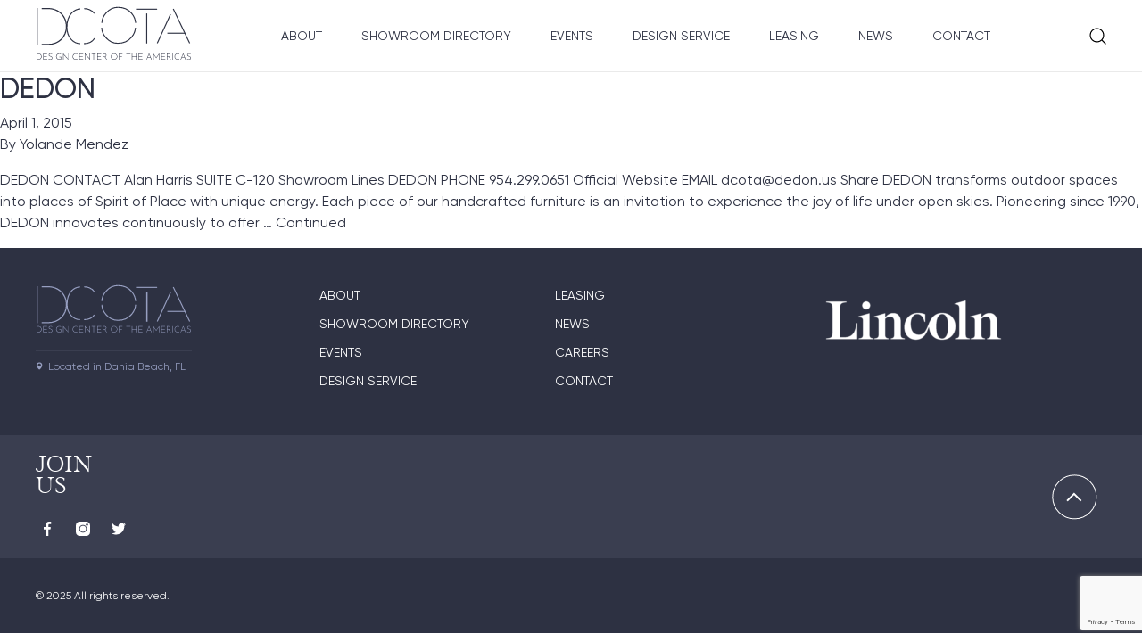

--- FILE ---
content_type: text/html; charset=utf-8
request_url: https://www.google.com/recaptcha/api2/anchor?ar=1&k=6LeY9a8nAAAAAOJHCJ57Fry_i2QN79m1t_RD1YiS&co=aHR0cHM6Ly9kY290YS5jb206NDQz&hl=en&v=PoyoqOPhxBO7pBk68S4YbpHZ&size=invisible&anchor-ms=20000&execute-ms=30000&cb=bvsyasrgcung
body_size: 48549
content:
<!DOCTYPE HTML><html dir="ltr" lang="en"><head><meta http-equiv="Content-Type" content="text/html; charset=UTF-8">
<meta http-equiv="X-UA-Compatible" content="IE=edge">
<title>reCAPTCHA</title>
<style type="text/css">
/* cyrillic-ext */
@font-face {
  font-family: 'Roboto';
  font-style: normal;
  font-weight: 400;
  font-stretch: 100%;
  src: url(//fonts.gstatic.com/s/roboto/v48/KFO7CnqEu92Fr1ME7kSn66aGLdTylUAMa3GUBHMdazTgWw.woff2) format('woff2');
  unicode-range: U+0460-052F, U+1C80-1C8A, U+20B4, U+2DE0-2DFF, U+A640-A69F, U+FE2E-FE2F;
}
/* cyrillic */
@font-face {
  font-family: 'Roboto';
  font-style: normal;
  font-weight: 400;
  font-stretch: 100%;
  src: url(//fonts.gstatic.com/s/roboto/v48/KFO7CnqEu92Fr1ME7kSn66aGLdTylUAMa3iUBHMdazTgWw.woff2) format('woff2');
  unicode-range: U+0301, U+0400-045F, U+0490-0491, U+04B0-04B1, U+2116;
}
/* greek-ext */
@font-face {
  font-family: 'Roboto';
  font-style: normal;
  font-weight: 400;
  font-stretch: 100%;
  src: url(//fonts.gstatic.com/s/roboto/v48/KFO7CnqEu92Fr1ME7kSn66aGLdTylUAMa3CUBHMdazTgWw.woff2) format('woff2');
  unicode-range: U+1F00-1FFF;
}
/* greek */
@font-face {
  font-family: 'Roboto';
  font-style: normal;
  font-weight: 400;
  font-stretch: 100%;
  src: url(//fonts.gstatic.com/s/roboto/v48/KFO7CnqEu92Fr1ME7kSn66aGLdTylUAMa3-UBHMdazTgWw.woff2) format('woff2');
  unicode-range: U+0370-0377, U+037A-037F, U+0384-038A, U+038C, U+038E-03A1, U+03A3-03FF;
}
/* math */
@font-face {
  font-family: 'Roboto';
  font-style: normal;
  font-weight: 400;
  font-stretch: 100%;
  src: url(//fonts.gstatic.com/s/roboto/v48/KFO7CnqEu92Fr1ME7kSn66aGLdTylUAMawCUBHMdazTgWw.woff2) format('woff2');
  unicode-range: U+0302-0303, U+0305, U+0307-0308, U+0310, U+0312, U+0315, U+031A, U+0326-0327, U+032C, U+032F-0330, U+0332-0333, U+0338, U+033A, U+0346, U+034D, U+0391-03A1, U+03A3-03A9, U+03B1-03C9, U+03D1, U+03D5-03D6, U+03F0-03F1, U+03F4-03F5, U+2016-2017, U+2034-2038, U+203C, U+2040, U+2043, U+2047, U+2050, U+2057, U+205F, U+2070-2071, U+2074-208E, U+2090-209C, U+20D0-20DC, U+20E1, U+20E5-20EF, U+2100-2112, U+2114-2115, U+2117-2121, U+2123-214F, U+2190, U+2192, U+2194-21AE, U+21B0-21E5, U+21F1-21F2, U+21F4-2211, U+2213-2214, U+2216-22FF, U+2308-230B, U+2310, U+2319, U+231C-2321, U+2336-237A, U+237C, U+2395, U+239B-23B7, U+23D0, U+23DC-23E1, U+2474-2475, U+25AF, U+25B3, U+25B7, U+25BD, U+25C1, U+25CA, U+25CC, U+25FB, U+266D-266F, U+27C0-27FF, U+2900-2AFF, U+2B0E-2B11, U+2B30-2B4C, U+2BFE, U+3030, U+FF5B, U+FF5D, U+1D400-1D7FF, U+1EE00-1EEFF;
}
/* symbols */
@font-face {
  font-family: 'Roboto';
  font-style: normal;
  font-weight: 400;
  font-stretch: 100%;
  src: url(//fonts.gstatic.com/s/roboto/v48/KFO7CnqEu92Fr1ME7kSn66aGLdTylUAMaxKUBHMdazTgWw.woff2) format('woff2');
  unicode-range: U+0001-000C, U+000E-001F, U+007F-009F, U+20DD-20E0, U+20E2-20E4, U+2150-218F, U+2190, U+2192, U+2194-2199, U+21AF, U+21E6-21F0, U+21F3, U+2218-2219, U+2299, U+22C4-22C6, U+2300-243F, U+2440-244A, U+2460-24FF, U+25A0-27BF, U+2800-28FF, U+2921-2922, U+2981, U+29BF, U+29EB, U+2B00-2BFF, U+4DC0-4DFF, U+FFF9-FFFB, U+10140-1018E, U+10190-1019C, U+101A0, U+101D0-101FD, U+102E0-102FB, U+10E60-10E7E, U+1D2C0-1D2D3, U+1D2E0-1D37F, U+1F000-1F0FF, U+1F100-1F1AD, U+1F1E6-1F1FF, U+1F30D-1F30F, U+1F315, U+1F31C, U+1F31E, U+1F320-1F32C, U+1F336, U+1F378, U+1F37D, U+1F382, U+1F393-1F39F, U+1F3A7-1F3A8, U+1F3AC-1F3AF, U+1F3C2, U+1F3C4-1F3C6, U+1F3CA-1F3CE, U+1F3D4-1F3E0, U+1F3ED, U+1F3F1-1F3F3, U+1F3F5-1F3F7, U+1F408, U+1F415, U+1F41F, U+1F426, U+1F43F, U+1F441-1F442, U+1F444, U+1F446-1F449, U+1F44C-1F44E, U+1F453, U+1F46A, U+1F47D, U+1F4A3, U+1F4B0, U+1F4B3, U+1F4B9, U+1F4BB, U+1F4BF, U+1F4C8-1F4CB, U+1F4D6, U+1F4DA, U+1F4DF, U+1F4E3-1F4E6, U+1F4EA-1F4ED, U+1F4F7, U+1F4F9-1F4FB, U+1F4FD-1F4FE, U+1F503, U+1F507-1F50B, U+1F50D, U+1F512-1F513, U+1F53E-1F54A, U+1F54F-1F5FA, U+1F610, U+1F650-1F67F, U+1F687, U+1F68D, U+1F691, U+1F694, U+1F698, U+1F6AD, U+1F6B2, U+1F6B9-1F6BA, U+1F6BC, U+1F6C6-1F6CF, U+1F6D3-1F6D7, U+1F6E0-1F6EA, U+1F6F0-1F6F3, U+1F6F7-1F6FC, U+1F700-1F7FF, U+1F800-1F80B, U+1F810-1F847, U+1F850-1F859, U+1F860-1F887, U+1F890-1F8AD, U+1F8B0-1F8BB, U+1F8C0-1F8C1, U+1F900-1F90B, U+1F93B, U+1F946, U+1F984, U+1F996, U+1F9E9, U+1FA00-1FA6F, U+1FA70-1FA7C, U+1FA80-1FA89, U+1FA8F-1FAC6, U+1FACE-1FADC, U+1FADF-1FAE9, U+1FAF0-1FAF8, U+1FB00-1FBFF;
}
/* vietnamese */
@font-face {
  font-family: 'Roboto';
  font-style: normal;
  font-weight: 400;
  font-stretch: 100%;
  src: url(//fonts.gstatic.com/s/roboto/v48/KFO7CnqEu92Fr1ME7kSn66aGLdTylUAMa3OUBHMdazTgWw.woff2) format('woff2');
  unicode-range: U+0102-0103, U+0110-0111, U+0128-0129, U+0168-0169, U+01A0-01A1, U+01AF-01B0, U+0300-0301, U+0303-0304, U+0308-0309, U+0323, U+0329, U+1EA0-1EF9, U+20AB;
}
/* latin-ext */
@font-face {
  font-family: 'Roboto';
  font-style: normal;
  font-weight: 400;
  font-stretch: 100%;
  src: url(//fonts.gstatic.com/s/roboto/v48/KFO7CnqEu92Fr1ME7kSn66aGLdTylUAMa3KUBHMdazTgWw.woff2) format('woff2');
  unicode-range: U+0100-02BA, U+02BD-02C5, U+02C7-02CC, U+02CE-02D7, U+02DD-02FF, U+0304, U+0308, U+0329, U+1D00-1DBF, U+1E00-1E9F, U+1EF2-1EFF, U+2020, U+20A0-20AB, U+20AD-20C0, U+2113, U+2C60-2C7F, U+A720-A7FF;
}
/* latin */
@font-face {
  font-family: 'Roboto';
  font-style: normal;
  font-weight: 400;
  font-stretch: 100%;
  src: url(//fonts.gstatic.com/s/roboto/v48/KFO7CnqEu92Fr1ME7kSn66aGLdTylUAMa3yUBHMdazQ.woff2) format('woff2');
  unicode-range: U+0000-00FF, U+0131, U+0152-0153, U+02BB-02BC, U+02C6, U+02DA, U+02DC, U+0304, U+0308, U+0329, U+2000-206F, U+20AC, U+2122, U+2191, U+2193, U+2212, U+2215, U+FEFF, U+FFFD;
}
/* cyrillic-ext */
@font-face {
  font-family: 'Roboto';
  font-style: normal;
  font-weight: 500;
  font-stretch: 100%;
  src: url(//fonts.gstatic.com/s/roboto/v48/KFO7CnqEu92Fr1ME7kSn66aGLdTylUAMa3GUBHMdazTgWw.woff2) format('woff2');
  unicode-range: U+0460-052F, U+1C80-1C8A, U+20B4, U+2DE0-2DFF, U+A640-A69F, U+FE2E-FE2F;
}
/* cyrillic */
@font-face {
  font-family: 'Roboto';
  font-style: normal;
  font-weight: 500;
  font-stretch: 100%;
  src: url(//fonts.gstatic.com/s/roboto/v48/KFO7CnqEu92Fr1ME7kSn66aGLdTylUAMa3iUBHMdazTgWw.woff2) format('woff2');
  unicode-range: U+0301, U+0400-045F, U+0490-0491, U+04B0-04B1, U+2116;
}
/* greek-ext */
@font-face {
  font-family: 'Roboto';
  font-style: normal;
  font-weight: 500;
  font-stretch: 100%;
  src: url(//fonts.gstatic.com/s/roboto/v48/KFO7CnqEu92Fr1ME7kSn66aGLdTylUAMa3CUBHMdazTgWw.woff2) format('woff2');
  unicode-range: U+1F00-1FFF;
}
/* greek */
@font-face {
  font-family: 'Roboto';
  font-style: normal;
  font-weight: 500;
  font-stretch: 100%;
  src: url(//fonts.gstatic.com/s/roboto/v48/KFO7CnqEu92Fr1ME7kSn66aGLdTylUAMa3-UBHMdazTgWw.woff2) format('woff2');
  unicode-range: U+0370-0377, U+037A-037F, U+0384-038A, U+038C, U+038E-03A1, U+03A3-03FF;
}
/* math */
@font-face {
  font-family: 'Roboto';
  font-style: normal;
  font-weight: 500;
  font-stretch: 100%;
  src: url(//fonts.gstatic.com/s/roboto/v48/KFO7CnqEu92Fr1ME7kSn66aGLdTylUAMawCUBHMdazTgWw.woff2) format('woff2');
  unicode-range: U+0302-0303, U+0305, U+0307-0308, U+0310, U+0312, U+0315, U+031A, U+0326-0327, U+032C, U+032F-0330, U+0332-0333, U+0338, U+033A, U+0346, U+034D, U+0391-03A1, U+03A3-03A9, U+03B1-03C9, U+03D1, U+03D5-03D6, U+03F0-03F1, U+03F4-03F5, U+2016-2017, U+2034-2038, U+203C, U+2040, U+2043, U+2047, U+2050, U+2057, U+205F, U+2070-2071, U+2074-208E, U+2090-209C, U+20D0-20DC, U+20E1, U+20E5-20EF, U+2100-2112, U+2114-2115, U+2117-2121, U+2123-214F, U+2190, U+2192, U+2194-21AE, U+21B0-21E5, U+21F1-21F2, U+21F4-2211, U+2213-2214, U+2216-22FF, U+2308-230B, U+2310, U+2319, U+231C-2321, U+2336-237A, U+237C, U+2395, U+239B-23B7, U+23D0, U+23DC-23E1, U+2474-2475, U+25AF, U+25B3, U+25B7, U+25BD, U+25C1, U+25CA, U+25CC, U+25FB, U+266D-266F, U+27C0-27FF, U+2900-2AFF, U+2B0E-2B11, U+2B30-2B4C, U+2BFE, U+3030, U+FF5B, U+FF5D, U+1D400-1D7FF, U+1EE00-1EEFF;
}
/* symbols */
@font-face {
  font-family: 'Roboto';
  font-style: normal;
  font-weight: 500;
  font-stretch: 100%;
  src: url(//fonts.gstatic.com/s/roboto/v48/KFO7CnqEu92Fr1ME7kSn66aGLdTylUAMaxKUBHMdazTgWw.woff2) format('woff2');
  unicode-range: U+0001-000C, U+000E-001F, U+007F-009F, U+20DD-20E0, U+20E2-20E4, U+2150-218F, U+2190, U+2192, U+2194-2199, U+21AF, U+21E6-21F0, U+21F3, U+2218-2219, U+2299, U+22C4-22C6, U+2300-243F, U+2440-244A, U+2460-24FF, U+25A0-27BF, U+2800-28FF, U+2921-2922, U+2981, U+29BF, U+29EB, U+2B00-2BFF, U+4DC0-4DFF, U+FFF9-FFFB, U+10140-1018E, U+10190-1019C, U+101A0, U+101D0-101FD, U+102E0-102FB, U+10E60-10E7E, U+1D2C0-1D2D3, U+1D2E0-1D37F, U+1F000-1F0FF, U+1F100-1F1AD, U+1F1E6-1F1FF, U+1F30D-1F30F, U+1F315, U+1F31C, U+1F31E, U+1F320-1F32C, U+1F336, U+1F378, U+1F37D, U+1F382, U+1F393-1F39F, U+1F3A7-1F3A8, U+1F3AC-1F3AF, U+1F3C2, U+1F3C4-1F3C6, U+1F3CA-1F3CE, U+1F3D4-1F3E0, U+1F3ED, U+1F3F1-1F3F3, U+1F3F5-1F3F7, U+1F408, U+1F415, U+1F41F, U+1F426, U+1F43F, U+1F441-1F442, U+1F444, U+1F446-1F449, U+1F44C-1F44E, U+1F453, U+1F46A, U+1F47D, U+1F4A3, U+1F4B0, U+1F4B3, U+1F4B9, U+1F4BB, U+1F4BF, U+1F4C8-1F4CB, U+1F4D6, U+1F4DA, U+1F4DF, U+1F4E3-1F4E6, U+1F4EA-1F4ED, U+1F4F7, U+1F4F9-1F4FB, U+1F4FD-1F4FE, U+1F503, U+1F507-1F50B, U+1F50D, U+1F512-1F513, U+1F53E-1F54A, U+1F54F-1F5FA, U+1F610, U+1F650-1F67F, U+1F687, U+1F68D, U+1F691, U+1F694, U+1F698, U+1F6AD, U+1F6B2, U+1F6B9-1F6BA, U+1F6BC, U+1F6C6-1F6CF, U+1F6D3-1F6D7, U+1F6E0-1F6EA, U+1F6F0-1F6F3, U+1F6F7-1F6FC, U+1F700-1F7FF, U+1F800-1F80B, U+1F810-1F847, U+1F850-1F859, U+1F860-1F887, U+1F890-1F8AD, U+1F8B0-1F8BB, U+1F8C0-1F8C1, U+1F900-1F90B, U+1F93B, U+1F946, U+1F984, U+1F996, U+1F9E9, U+1FA00-1FA6F, U+1FA70-1FA7C, U+1FA80-1FA89, U+1FA8F-1FAC6, U+1FACE-1FADC, U+1FADF-1FAE9, U+1FAF0-1FAF8, U+1FB00-1FBFF;
}
/* vietnamese */
@font-face {
  font-family: 'Roboto';
  font-style: normal;
  font-weight: 500;
  font-stretch: 100%;
  src: url(//fonts.gstatic.com/s/roboto/v48/KFO7CnqEu92Fr1ME7kSn66aGLdTylUAMa3OUBHMdazTgWw.woff2) format('woff2');
  unicode-range: U+0102-0103, U+0110-0111, U+0128-0129, U+0168-0169, U+01A0-01A1, U+01AF-01B0, U+0300-0301, U+0303-0304, U+0308-0309, U+0323, U+0329, U+1EA0-1EF9, U+20AB;
}
/* latin-ext */
@font-face {
  font-family: 'Roboto';
  font-style: normal;
  font-weight: 500;
  font-stretch: 100%;
  src: url(//fonts.gstatic.com/s/roboto/v48/KFO7CnqEu92Fr1ME7kSn66aGLdTylUAMa3KUBHMdazTgWw.woff2) format('woff2');
  unicode-range: U+0100-02BA, U+02BD-02C5, U+02C7-02CC, U+02CE-02D7, U+02DD-02FF, U+0304, U+0308, U+0329, U+1D00-1DBF, U+1E00-1E9F, U+1EF2-1EFF, U+2020, U+20A0-20AB, U+20AD-20C0, U+2113, U+2C60-2C7F, U+A720-A7FF;
}
/* latin */
@font-face {
  font-family: 'Roboto';
  font-style: normal;
  font-weight: 500;
  font-stretch: 100%;
  src: url(//fonts.gstatic.com/s/roboto/v48/KFO7CnqEu92Fr1ME7kSn66aGLdTylUAMa3yUBHMdazQ.woff2) format('woff2');
  unicode-range: U+0000-00FF, U+0131, U+0152-0153, U+02BB-02BC, U+02C6, U+02DA, U+02DC, U+0304, U+0308, U+0329, U+2000-206F, U+20AC, U+2122, U+2191, U+2193, U+2212, U+2215, U+FEFF, U+FFFD;
}
/* cyrillic-ext */
@font-face {
  font-family: 'Roboto';
  font-style: normal;
  font-weight: 900;
  font-stretch: 100%;
  src: url(//fonts.gstatic.com/s/roboto/v48/KFO7CnqEu92Fr1ME7kSn66aGLdTylUAMa3GUBHMdazTgWw.woff2) format('woff2');
  unicode-range: U+0460-052F, U+1C80-1C8A, U+20B4, U+2DE0-2DFF, U+A640-A69F, U+FE2E-FE2F;
}
/* cyrillic */
@font-face {
  font-family: 'Roboto';
  font-style: normal;
  font-weight: 900;
  font-stretch: 100%;
  src: url(//fonts.gstatic.com/s/roboto/v48/KFO7CnqEu92Fr1ME7kSn66aGLdTylUAMa3iUBHMdazTgWw.woff2) format('woff2');
  unicode-range: U+0301, U+0400-045F, U+0490-0491, U+04B0-04B1, U+2116;
}
/* greek-ext */
@font-face {
  font-family: 'Roboto';
  font-style: normal;
  font-weight: 900;
  font-stretch: 100%;
  src: url(//fonts.gstatic.com/s/roboto/v48/KFO7CnqEu92Fr1ME7kSn66aGLdTylUAMa3CUBHMdazTgWw.woff2) format('woff2');
  unicode-range: U+1F00-1FFF;
}
/* greek */
@font-face {
  font-family: 'Roboto';
  font-style: normal;
  font-weight: 900;
  font-stretch: 100%;
  src: url(//fonts.gstatic.com/s/roboto/v48/KFO7CnqEu92Fr1ME7kSn66aGLdTylUAMa3-UBHMdazTgWw.woff2) format('woff2');
  unicode-range: U+0370-0377, U+037A-037F, U+0384-038A, U+038C, U+038E-03A1, U+03A3-03FF;
}
/* math */
@font-face {
  font-family: 'Roboto';
  font-style: normal;
  font-weight: 900;
  font-stretch: 100%;
  src: url(//fonts.gstatic.com/s/roboto/v48/KFO7CnqEu92Fr1ME7kSn66aGLdTylUAMawCUBHMdazTgWw.woff2) format('woff2');
  unicode-range: U+0302-0303, U+0305, U+0307-0308, U+0310, U+0312, U+0315, U+031A, U+0326-0327, U+032C, U+032F-0330, U+0332-0333, U+0338, U+033A, U+0346, U+034D, U+0391-03A1, U+03A3-03A9, U+03B1-03C9, U+03D1, U+03D5-03D6, U+03F0-03F1, U+03F4-03F5, U+2016-2017, U+2034-2038, U+203C, U+2040, U+2043, U+2047, U+2050, U+2057, U+205F, U+2070-2071, U+2074-208E, U+2090-209C, U+20D0-20DC, U+20E1, U+20E5-20EF, U+2100-2112, U+2114-2115, U+2117-2121, U+2123-214F, U+2190, U+2192, U+2194-21AE, U+21B0-21E5, U+21F1-21F2, U+21F4-2211, U+2213-2214, U+2216-22FF, U+2308-230B, U+2310, U+2319, U+231C-2321, U+2336-237A, U+237C, U+2395, U+239B-23B7, U+23D0, U+23DC-23E1, U+2474-2475, U+25AF, U+25B3, U+25B7, U+25BD, U+25C1, U+25CA, U+25CC, U+25FB, U+266D-266F, U+27C0-27FF, U+2900-2AFF, U+2B0E-2B11, U+2B30-2B4C, U+2BFE, U+3030, U+FF5B, U+FF5D, U+1D400-1D7FF, U+1EE00-1EEFF;
}
/* symbols */
@font-face {
  font-family: 'Roboto';
  font-style: normal;
  font-weight: 900;
  font-stretch: 100%;
  src: url(//fonts.gstatic.com/s/roboto/v48/KFO7CnqEu92Fr1ME7kSn66aGLdTylUAMaxKUBHMdazTgWw.woff2) format('woff2');
  unicode-range: U+0001-000C, U+000E-001F, U+007F-009F, U+20DD-20E0, U+20E2-20E4, U+2150-218F, U+2190, U+2192, U+2194-2199, U+21AF, U+21E6-21F0, U+21F3, U+2218-2219, U+2299, U+22C4-22C6, U+2300-243F, U+2440-244A, U+2460-24FF, U+25A0-27BF, U+2800-28FF, U+2921-2922, U+2981, U+29BF, U+29EB, U+2B00-2BFF, U+4DC0-4DFF, U+FFF9-FFFB, U+10140-1018E, U+10190-1019C, U+101A0, U+101D0-101FD, U+102E0-102FB, U+10E60-10E7E, U+1D2C0-1D2D3, U+1D2E0-1D37F, U+1F000-1F0FF, U+1F100-1F1AD, U+1F1E6-1F1FF, U+1F30D-1F30F, U+1F315, U+1F31C, U+1F31E, U+1F320-1F32C, U+1F336, U+1F378, U+1F37D, U+1F382, U+1F393-1F39F, U+1F3A7-1F3A8, U+1F3AC-1F3AF, U+1F3C2, U+1F3C4-1F3C6, U+1F3CA-1F3CE, U+1F3D4-1F3E0, U+1F3ED, U+1F3F1-1F3F3, U+1F3F5-1F3F7, U+1F408, U+1F415, U+1F41F, U+1F426, U+1F43F, U+1F441-1F442, U+1F444, U+1F446-1F449, U+1F44C-1F44E, U+1F453, U+1F46A, U+1F47D, U+1F4A3, U+1F4B0, U+1F4B3, U+1F4B9, U+1F4BB, U+1F4BF, U+1F4C8-1F4CB, U+1F4D6, U+1F4DA, U+1F4DF, U+1F4E3-1F4E6, U+1F4EA-1F4ED, U+1F4F7, U+1F4F9-1F4FB, U+1F4FD-1F4FE, U+1F503, U+1F507-1F50B, U+1F50D, U+1F512-1F513, U+1F53E-1F54A, U+1F54F-1F5FA, U+1F610, U+1F650-1F67F, U+1F687, U+1F68D, U+1F691, U+1F694, U+1F698, U+1F6AD, U+1F6B2, U+1F6B9-1F6BA, U+1F6BC, U+1F6C6-1F6CF, U+1F6D3-1F6D7, U+1F6E0-1F6EA, U+1F6F0-1F6F3, U+1F6F7-1F6FC, U+1F700-1F7FF, U+1F800-1F80B, U+1F810-1F847, U+1F850-1F859, U+1F860-1F887, U+1F890-1F8AD, U+1F8B0-1F8BB, U+1F8C0-1F8C1, U+1F900-1F90B, U+1F93B, U+1F946, U+1F984, U+1F996, U+1F9E9, U+1FA00-1FA6F, U+1FA70-1FA7C, U+1FA80-1FA89, U+1FA8F-1FAC6, U+1FACE-1FADC, U+1FADF-1FAE9, U+1FAF0-1FAF8, U+1FB00-1FBFF;
}
/* vietnamese */
@font-face {
  font-family: 'Roboto';
  font-style: normal;
  font-weight: 900;
  font-stretch: 100%;
  src: url(//fonts.gstatic.com/s/roboto/v48/KFO7CnqEu92Fr1ME7kSn66aGLdTylUAMa3OUBHMdazTgWw.woff2) format('woff2');
  unicode-range: U+0102-0103, U+0110-0111, U+0128-0129, U+0168-0169, U+01A0-01A1, U+01AF-01B0, U+0300-0301, U+0303-0304, U+0308-0309, U+0323, U+0329, U+1EA0-1EF9, U+20AB;
}
/* latin-ext */
@font-face {
  font-family: 'Roboto';
  font-style: normal;
  font-weight: 900;
  font-stretch: 100%;
  src: url(//fonts.gstatic.com/s/roboto/v48/KFO7CnqEu92Fr1ME7kSn66aGLdTylUAMa3KUBHMdazTgWw.woff2) format('woff2');
  unicode-range: U+0100-02BA, U+02BD-02C5, U+02C7-02CC, U+02CE-02D7, U+02DD-02FF, U+0304, U+0308, U+0329, U+1D00-1DBF, U+1E00-1E9F, U+1EF2-1EFF, U+2020, U+20A0-20AB, U+20AD-20C0, U+2113, U+2C60-2C7F, U+A720-A7FF;
}
/* latin */
@font-face {
  font-family: 'Roboto';
  font-style: normal;
  font-weight: 900;
  font-stretch: 100%;
  src: url(//fonts.gstatic.com/s/roboto/v48/KFO7CnqEu92Fr1ME7kSn66aGLdTylUAMa3yUBHMdazQ.woff2) format('woff2');
  unicode-range: U+0000-00FF, U+0131, U+0152-0153, U+02BB-02BC, U+02C6, U+02DA, U+02DC, U+0304, U+0308, U+0329, U+2000-206F, U+20AC, U+2122, U+2191, U+2193, U+2212, U+2215, U+FEFF, U+FFFD;
}

</style>
<link rel="stylesheet" type="text/css" href="https://www.gstatic.com/recaptcha/releases/PoyoqOPhxBO7pBk68S4YbpHZ/styles__ltr.css">
<script nonce="4-DLwzqUkzqWHP19aCthIg" type="text/javascript">window['__recaptcha_api'] = 'https://www.google.com/recaptcha/api2/';</script>
<script type="text/javascript" src="https://www.gstatic.com/recaptcha/releases/PoyoqOPhxBO7pBk68S4YbpHZ/recaptcha__en.js" nonce="4-DLwzqUkzqWHP19aCthIg">
      
    </script></head>
<body><div id="rc-anchor-alert" class="rc-anchor-alert"></div>
<input type="hidden" id="recaptcha-token" value="[base64]">
<script type="text/javascript" nonce="4-DLwzqUkzqWHP19aCthIg">
      recaptcha.anchor.Main.init("[\x22ainput\x22,[\x22bgdata\x22,\x22\x22,\[base64]/[base64]/[base64]/[base64]/[base64]/[base64]/[base64]/[base64]/[base64]/[base64]\\u003d\x22,\[base64]\x22,\x22Y8OYw6vCpBtCw68bOsKgVwlxScObw50Twq/DkW9RQsKVDjZWw5vDvsKBwpXDq8KkwrnCmcKww70MEsKiwoNXwrzCtsKHFXsRw5DDvsKNwrvCq8KPb8KXw6UhAk5ow6MvwrpeEWxgw6wZAcKTwqsxGgPDqztWVXbCuMK9w5bDjsOdw6hfP03ClhXCuB/DsMODIQ3CtB7Ct8KEw4VawqfDrsKgRsKXwosvAwZxwonDj8KJRBh5L8OXf8OtK3PCvcOEwpFYOMOiFhUmw6rCrsONdcODw5LClFPCv0snRDArcWrDisKPwrTCiF8QUsOxAcOew4jDhsOPI8OFw4w9LsOFwp0lwo1DwqfCvMKpN8KVwonDj8K6LMObw5/DocOmw4fDumrDtTdqw4JaNcKPwrnCjsKRbMKGw5fDu8OyLCYgw6/[base64]/[base64]/DqMKXwpXCkcOlJQLCvMKDw5XDjmYFwrHCoWHDn8OPQcKHwrLCtsK6Zz/DjlPCucKyKMK2wrzCqFx4w6LCs8OAw7NrD8KzJV/CusKDb0N7w73CrgZIZ8OgwoFWXsKew6ZYwrc9w5YSwokdasKvw5zCqMKPwrrDuMK1ME3DpFzDjUHCpS9RwqDCnAM6acK3w5t6bcKuDT8pPwRSBMODwqLDmsK2w5nCpcKwWsOWBX0xCcK8eHszwq/DnsOcw4/CgMOnw7w8w6BfJsOlwq3DjgnDtU0Qw7FYw71RwqvCtm8eAWh7wp5Vw5fCq8KEZUAMaMO2w6Q6BGBVwpVhw5U+GUk2wqLCnk/Dp3MQV8KGTRfCqsO1FmpiPnzDg8OKwqvCrxoUXsOaw6rCtzFqMUnDqy3Di28rwp5DMsKRw6bChcKLCSsIw5LCowTCjgN0wqgewoXCn04rTSY0wr3CmMKcBMKvBhLCpW/[base64]/ChWXDjcOjE8OuaQsCesK8TsO3HWPDjxrCp8ONKCzDmMOtwp7CjxtYQMOqY8OGw68uX8ORw63Cj0waw47CtMOrEhjDtTTCl8KDw5HDoB7DkHE7VsKbNRbDu0jCgsOiw7M8T8KtQTVhT8KPw7zCmhzDpcKXK8KBw5/[base64]/CiiTDsDJ7wqrCosKMBGzDvnlWKnzDq0TDompdwpx+w4vCnsKQw7nDtQ7Dv8KQw7DDqcKtw7dBasKhLcO1TSZKMCUmVMK1w40iwqN/woUswrwww6FUwqwrw7HDtcKGPCtUwr09fgrDnsKxGcKQw5HClcKkbsO9SHrDiSfCiMOnXwjCusOnwonCv8OVPMOHeMO8YcKAFDnCrMKUETRowrRVEsOiw5IuwrzCrMKjFB5zwrIYa8KBXMKROhTDrULDj8KBK8O8UMOZacKsZ1d3w4Apwq4Kw6R2XMOBw5vCpmvDoMO/[base64]/OcO1w4d+SATCq8KlcMKTMsK6w5ZLw43DszbCilvCrhPDn8KTOsKNB3Y5KQ9ed8K1CcO9W8OfAXEDw6nCgHTDq8O8TcKXwrHCkcKpwrJ8ZsKJwq/CnRrChsKhwqPCjQtVw5F0w7XCpMO7w5bCsHjDiTkKwqnDp8KuwoUAwpfDmzMRw7rCuzZENMOBIsOtw4Ryw7E1w6DCusOqQx4Dw4sMw6rCo0/Cg0zDkWPDtVoCw79/VMKkV0rDuDoxJmUwecKiwqTCtChow4/DvsOtw7LDintXZl1vw6XCsV7Dl3p8NDpLUMKRwqcUa8Oyw53DmwtXAMOPwq3CtMKpbcOMJ8KTwohCNcOjAgkXQ8Osw77Cp8KzwoRNw6A5fF7Cun/DocKgw7vDpsO+Nixwf2cKPkjDghTDkhLDlAZ0wpXCkEHCng3CnMKUw786woccG3JbGMO6w6PDiS0iwqbCjg14wpTCk0wvw5slw4NfwqcAwrDCisKQPMKgwrkGf1Rxw57Cn2XCvcKBZkxtwrPCvzwnFcKnNAdiRydpb8KKwqXDqsK3IMK1woPDnULDjlnCo3U2w7vCin/DhUbDp8KNeH4Tw7bDo0HCiH/CrsKCdm8sVsKpwq91NUXCj8K3w6jChsOJQcOzw49peSUBEB/CiAXDgcOBSsKULFLCqk8KasKhwo00w7NhwqnClsORwrvCuMKzAsOcbjfDuMKawpnCvHpWwrQ0FcKYw7ZKbsKhMEjDlk/CvTFbNMK1bWTDicKwwrTChGvDvjnChsKORGxfwqnCnj7CjXbCgRZNBMKAaMO1C0DDlMOCwo7DrMKiYy7Cm3ZwK8OGDMKPwqBsw7HDmcO+dsKmw4LCvwbCkCLDjUMhU8KqVQokw7PCvwJVX8Ohw6HCkkrDsz4hwox0wr4OEkzCqVfDkU7DpSnDjlzDih/DtMOxwpU2w7dtw5nDiEEVwqd/wpnCqGDCqcK3wojDgcOzSsKowqB/[base64]/ChsKKw4skw4AGKMOaw7Vmw5/DqmnCt8KJc8Kdw4nCncKwD8KKwrHCvsOOdMOVcsKUw7TChMOawoESw5oTwqPDlm8/[base64]/CqzcWw7zDuQXDs0jDpTdId8O2w41Fw7gvLsOYwqrDnsK1TC/CjAU0SS7CmcO3EsKBwrTDuRzCpX81P8KDwq56w6x6NDFpw7TDg8ONPMOWbcOswop/wrXCunjCk8Oxey7DkyLDt8O4wqBzYCPDo2kfwoYtw5YhEWLDh8OAw4lJKVjCnsOwTg3DkGwgwr3CnBbCsU/DuDspwr/CvTvCuhphKEh3w4DCvCnCgcK1VVxtTsOtIlvCusO5w6XCtS7CocKXTFlWw6xUw4UPYCvCuA3DiMOOw6IPw7TCi1XDvBhmwqPDsSxvPmg2wqgVwrTDl8K2w4sww7sfesKWSCI6HR0Dc3/DqcOyw7IrwpMTw4zDtMORLsKOb8KYLE/[base64]/[base64]/DnsKCw5snw6lvYlXCk8K2w7LDlsOdWMOGAcKFwqhkw74NW1jDosKGwqPCiAEyWV7CtcOrfcKWwqdwwqnCuRN0CsOKYcK8XGXDnXwkDTzDvEvDkcOVwqMxUsKKS8Klw4REGcK7IMO8w4LCqHnCkMO1w6krZ8OyehcqOMONw4bCv8O9w7rCkEQSw4o0wo/[base64]/Ck8Ojw41LE8OgwrTDp0csG8K5ECvCilbCm0M1wqTCksK9OUtkwprDuWzDpcKODsKJw70Hwps4w5ceWsOOJcK/[base64]/CtCPCk1rCk2fCjTzClhRnesOTPltqCcK/[base64]/[base64]/DucOewr3DmsKhFQV9w5TDvsOCwpvCjGDCojNwwrBpR8ODMsOSwq3Cr8Kyw6fDlVPCl8K9esKAGMORwoDDkWtZSnt1WcOUQcKIBcKcwpHCg8OOwpE2w5B1w7HCuTMPwpjCtE7ClmLChkDDokd/w7zDh8KVZcKUwp5Mehk8wrvCvsO7MA3Cq29FwoVGw4piLsK9dFMyZ8KzLUfDqkpmwqwnw5zDv8ORUcKGI8O2wod1w6rDqsKVZMKsFsKAXcKkOGYOwoDCh8KoKgLDu2/[base64]/wr1fwp9QJlAvwqHCksKqEcO9VUvDukwtwpjCssOCw5LDpHNdw4PDj8KZGMKLLw1zNETDuHEzPsKLwonCoBMCGFsjaAfCqRfDhTAow7cXC2DDpRjCu2xeZsO5w7HCh2TDusOraU9tw6dNVmdKw4bDlMK+w6MjwoQqw71aw77CrRsVVU/CjFd/McKTBsKlwqzDoSDChjfCpD8CdcKpwrh/LTPCicO/wr3ChjHDiMOww6LDv3xeAgvDsxrDl8KJwrxzw7LCsldBwqLDoEcBw6LDhVYad8KfY8KLHsKewrR3w5LDo8KAKl7ClBHDvRfDjHHDlRPDsl7ClzHDrsKTJsKEFMKwPsKmB17CiX8awpLDgy5xGEweNl/DvGPCrz3Cg8K6YntHwr1cwrphw5nDisKfVEcLw4rCicKTwpDDrMKfwpfDvcO3Ll7CsDU2U8OKwrfDgmUawoNca3TCoyxlw6fCicKsTj/[base64]/DgijDkMOTwprDqsOOw5PCsMKVwrtKQ8KuLhvCt8OAOcK8ZMKkwpojw5fCmlYMwrDDg18rw5nDrF1WfxLDuBPCqcKpwozDlMOxw4diTylMw4nCj8K7aMK3w6ZHwrXCksOOw7rDlcKDGsO9w4bCtmMnwpMkWQ4Yw6ANAMO3QRN7w4Yew7/CnmYPw7rCoMKsNxU6VSvDqi/Cm8O5w4bCiMKhwpZWBlRuwqnDpTnCr8KQXnlSwojCh8KTw5cBPx40wrLDn37CpcK9wpUjbsKtRcOEwpTDsWnDr8ORw5oDwo8ZA8Ktw58CU8OKw5DCucKiw5bCr1fDmsKBwrdUwoZiwrpCJsOow7tyw67CtB9zAkDDm8O/w5k7ewYew4PDuQnCp8Kjw78Iw6bDqBPDuD1jbFfDtwrDuH4pb0bDuH3DjcKvw4LCv8OWw6saWsK5QMO9w7zCji3Cs3LDmTHDiAnDt3/CkMOyw6ZQwodjw6wuUSbCkcOhwrzDuMK+w6PCpFfDq8Kmw5ISFSkuwpgJw4k7Zx7CkcOEw7F3w7IjFUvDs8KpccOgWxg3wrBTAUPChMKLwrTDoMOYQnrCnAbChsO4UcKvGsKCw7rCq8K4Gk9swrrCucKbCMK/[base64]/DnMOvw7rCtHjDr8OPD0zCocK4GcKcG8Omw5LCmwprMcKSwprDg8KjNMOiwroQwoPCmQ5/wpgZcMKfwrfCk8OuHcOeRWXCvFwSdB93TzjCnQnCiMKxPUccwqTCiHRawpTDlMKiw5vCksOIBEPChivDsg/DsU53OcOXCCEgwrTCi8OdDMODRnArVcKvw5sYw5rDmcOhUcKya2LDrBLDpcK6JMOqEMK5w7M4w4XCvhQIf8KVw6s3woddwoZEw5pdw7QKw6PCvcKqQW/[base64]/DqsKIEsOpwqjCiHnDtBp4cw/CmRYpTml+wprCvcOdJMKnw4UNw7bCmH/Ch8OeB13CusOIwonDgEEow4oewoDCvWjDlsO2wq0bwqQJCAfDrTrClcKBw4kfw7zCmsODwoLCiMKZLig8woDDoDYrIS3Cj8OqFMOkFsKtwqMSbMOlJsODwp8NalhZGRBcwrHDrHHCo0YvUMOaVl7Dm8Krek/Cr8KwNMOvw4MlO0DCmw9LdzzCnWlqwoxDwrTDoG4Uw7MUOcKpU1EoQ8KTw64Xwpp+fz1tBMOaw787SMKzV8KTUcKvfi/CmsO5w6t0w57Du8Ozw4zDr8OxZCDCgMK3CsK6BMKZGjnDuBrDt8Kmw7/CmMOxw4h+wojDq8O/w5bCvcOkV0VoFsK+wp5Kw5PCpFF7enzDkkwLQsOdw4bDssKHw4k5R8KFFcOda8K4wrzCoARsDsOdw5bDq1/DtsOlewwmwovDlBIJPcOib0PCscKOw7Q7wohrwqrDhhwRw6HDscO1w6PDmENEwqrDpMOULl1EwrTCnsKVX8Kbwo9ffk99w7w3wrDDiX0HwojChx1pejvDrgjCiTrDo8K2CMO0wrkAVCbChTHDmS3CpUbDjHU2wqRLwotXw7XDlj/[base64]/DvzfDmsKVwotnwpY3XjzCmcOkLAN1amNYDXrDq0xvw7XDrcOmOsKLS8OmHAR0w6J4wpbDmcKIw6pQPsOuw4l5UcOfwowcwo0NfTobwoDDk8Ocwo3CksO9TsKuw4lOwqzCu8OMw6pEwpoew7XDoEA0VknDrMOGAsK9w41mEcKMRcKQPSjDmMOsbnwGwq/DicOyZMKtCznDnh/CtsOVVMK3BsOSR8Oswo1WwqnDjklow4c5WMKmw4PDhcOzKlY9w4DCocOEc8KQL2U4woBOQsOOwossE8KtNcO1wrUfw7/CmiUfP8KFPcKlMRvCkMOhWsKGw7jColMhOHMZX1oUXSguwrXCiBRvOcKUw7jCisOZwpDCscOsO8K/worDo8OcwoPDqyJuKsOiYQ3ClsOXw7A1wr/DocKzBsObVF/Dq1LCqDFUwr7DlMKVw7QWEEl0ZcOYbFzCqsOcwq3DuXRadsOGVn/Cgn1dwr7Cq8KndDjDiyhew4DCsDzCnzZ1HkvChDF2BQ0nMsKNw43DvG7DkMKdfGFbwpdJwr3DpFAAHsOeHRLDuHYAw4/[base64]/CsMOMwp7Ch8Ojwq/CkyzCrlzDrMOGwpsBwprCtMONSWp2ZsKjw7rDqnHCiiDCmDHDrMKFATQdHENEGX1bw7IQw6RowqnCg8KSwpZnw4PDtH/Ci2LDqzU2HsKvGRBXJcK4EsK2w5HDs8KWa2kBw5LDj8KuwrhUw4HDkMKifkbDv8K0YBzCnng/[base64]/wpfDqMOywqkpwonCrTrCicO9bMOHw5LDkMOufBbDuV/DiMO1wrMnTjMew6QKwrttw7nCs33Dv2sLNsOFaw4OwrDCnRfCssOpNcKLJ8ObP8K+w7rCp8KRw55nPRFfw4jDqMK/w7HClcO4wrcqTMONUcO1w4hmw57Dsn7Cp8KuwpDCq3bDlXkpHjLDscKfw7AMw5XChxvCrsOLX8OUJsKkw7/DvsOGw6N4wpzCjzPCtsK0w6XCuG/CncO9CcOiFcO0axXCpMKwV8K8IHcPwoZow4DDtGXDu8Ojw6howpwGTH1sw7jDksO3w7rDo8O8wp7DisKDwrY7wptNA8KlZsOww57CmsKTw4DDksK5wqkMw7HDgjAMbF8zeMOCwqEtw5LClF/DvgjDh8OUwpbDtTbDvcOJw59ww6DDnnPDjB0Rw5Z/NcKJVcK/VGfDq8KYwrk+OcKhCxQsTsKCwpVKw7fCsEHDscOMw58nbnYPw5t8aUNVw7x5V8OQBm/DqsKDZzHCnsK5M8KfFR/Dvi/[base64]/DhsKOUsO6PVDDicO5cMO8WMKHw7vDiMKtaRZHVMKqw5TDplLDiFlXwpkvTMKKwoLCrsO1MA0BK8OEw6jDqms/XMK0w4bCglfDrsOow7JafGdnw63DkHvCkMO0wqd7woLDlsKUwq/Don4EcUTClMK+AsKkwqLDscKEwos7wo3DtsKwASnDvMO2X0PCu8KPUnLCjTnCq8KFdAzCnhHDu8Kiw7sjIcOFSMKjFcKIDEfDnsKQQsK9EsORGcOkwqvDscKVSQxAw6bCl8OIKxHCrcOKNcOgIMO5wpx1wp9tU8KBw5fDp8OEe8O2AQPClFjCkMOBwp4kwqZaw7xbw4/Dq17DnE3CrQTCtxbDrMO3UcOLwoXChcOwwq/DsMOdw7fDu2APB8OBIF7DngAxw5jCkERHw5o/[base64]/w5hLwpA/[base64]/w6onw4fCsAPDr8KEF1TCmHrCvkI4w7DDo8OAw4hYXcKbw67CiQE9w6LDpMKPwroTw4HChENsFMOjXT3Di8KtEcOMw5QUw68fJ2fDhsKqLWDCrUxuwow1UcO1wonCpCHCgcKPwrZOw5vDkwAywpELw5rDlSjCmXvDicKtw6/CpxrDtsKHw5zCrcKTwpgVw7/DiAZPXxFbwqlRcsO+Y8K7bMOawrBgdTzCpWDDlyzDs8KLCHfDqsKjw7rCoiMfwr/[base64]/DmMK6Y1LDmcKtRsOEwqHDtHhywoNpw7LDtsKeO3E3wpXCugg2w4DCmlXCm2R/[base64]/CiHfCv8KiOwzDrDjCrUPDvMKIwqvCgWMYUXIAVXEnesKfO8K2w4bCrjjDv20swpvCtV8CL33CgQrDjcOXwq/[base64]/Dvkpww5LCoMOiRAEAPsOzwqfCmF3CmABswprDpUxhWsOFAlvCrXbCisKQDcKIK3PDrcOCdMKBEcKRw5nDpgYWAh7DnVg0wqxdwp3DssKWZsKcFsOXH8Ojw7fDicOzwr9Uw41aw5vDim/CmRg4dGd5w4Udw7fCnhNfck8pSg89wqo5UVpXKsOzw5DChwbCvgMNGcOOw69Ww7oAwoHDisOzwo8/CnDDqMKYVE/CvV5QwrZqwp/DnMKDU8KMwrVHwqDCiRlLP8OYwpvDvXHDhEfDk8Kiw5AQwq8xdAxxwoXDisOnw5/CtDEpw7LDpcKsw7RCQmc2w63DhyTDoys2w5TCiRnDjxUCw5PDjyXDkDwnw7bDvCjDgcOWc8OqSMKkw7TDiSPCq8KMBMO6BC1Xwo7DhzPCmsOxwojChcKwQcKUw5LDp3NASsK/w6XDm8OcWMOHw5rDsMONJcKUwqRYw7N5cwYgXcOfPcKHwpt1w5wHwp9ufHROIHnDoR/[base64]/CrmHClzMSKsOaw75YYQkMwr7Do8KXOnvCqkksf2BNEcKwO8K9wpjDhMOvw6Y8UMOCw67DpsOdwq4uC3k2bcKqw4pyasKrBQrCm3jDrEJIVsO5w5rCn2YYdzg3wqfDhRlQwrHDnn8KaWYIdsOVQ3QBw6vCsD/DksKieMK9w5bCu30IwoRjensLfD7DtMK5w5EFwpXDocOTYHd6YMKcYiXCoG3Dl8KpcF9aBn7DnMKyHy0oIQUSwqBAw5PDtWbDl8OALcKjVUfDjsKaBQfDqMObMTAiwozCp3HDjcOAw67DmcKswpUVw5HDiMORWx7Dnk/Cj0cAwp4XwqPCkC19w7TChSLCjRBFw4LCiSUXK8OYw5bCugzDpxZxwpMgw5DChcK0w5l2E3pBOsK2H8KECcOTwr9Qw57CkcK1w4YdDQA/KMKRHlY/[base64]/OMOuwqQFwoHDoi/[base64]/Dq3ERw4EPfDPCiMOreE7DusKiUVvCsMKiwo5kFX50aR55BBjCgsOPw5bCuUXCtMOMS8OAwrkxwpc0cMOSwo5gw4zCqcKsHsO1wopMwrESRMKmJ8OPw6gBBcKhD8O7wr9UwrUkdS5/VlEGKcKtwo3DiQzCk3kyIX/Du8KdwrbCksOrwrzDs8KVLz43w5YsWcOzCEDDscKiw4BLw6bCp8OMJsO0wqXCslAewr3ClcOPw6ZCJRNOwpXDocK/YlhiQDTDgcOMwpHDrUx/MsKqwofDp8Oow6nCj8KvGT3Dn3zDmsOcFMOzw4ZjR0o/[base64]/[base64]/DrcKAb8Ohw6zDkCzDnCF+JHLDoAdOeDYGwpXDoDbDigbDtnPCr8OKwq7DvMK2M8O/JcOHwqhkd3JBZcKLw5PCuMK8d8O8KXFhKcORw4UZw7zDsWlgwqvDncOVwpB+wp1/w5/CqgjDglnDnkHCscKdZsKKWS5Kw5LDhV7Dl0osdnvDnxLCr8O4w73DpcOnH14mwqzDncKscm/Ch8Kmw5RGw5BTSMKkL8ONBsKVwopTY8O9w7Nxw7rDkURMLDxBJ8Oaw6hsG8OVQwMCO2gUUcKIVcOtw7IFw5sZw5BMccO9a8KsH8K0RXHCoAZvw7Nrw7/[base64]/CiHJxeU0bw4vDpsKZWhtGwpPCkcKnX2AnQMKQHRVdwqYqwoBKT8Ouw6UwwqfDliLDh8OjDcONUUAUJGsTVcOTw6Erf8OtwpoSwrEyS0kbwrXDsCtiwrfDqUrDn8KCAsKLwr02ZMOaMsOWXMOvwqvDl2xEwrDCqsOpw7wXw5LDlsOpw5HCqlrDksO6w6o/BwLDisONZhNnFcOZw4Y7w70KPyFowrE6wpJlXzbDiy0eYsKQFcOFSMKKwoU/w7pXwo/DjkhtT2XDnwcLw4hRKjpJMMKRwrXDtHYRdFHDuULCv8OHEMOow73Ch8OeZxYQOgB+cBPDr0vCvVzDhBhAw6Bbw5VrwqpcV1o5CsKZRTdaw4BCFB/Cq8KoOmnCt8OodcK0bcKGwr/CucK/w6gbw4lXwrpue8OqUcKkw6PDrsO3woo5HMK4w7RlwpPCvcODH8OAwrpKwpMwRGBsGSA/woPCsMKySMKpw4AEw6XDg8KER8ODw7/CuwDCtAvDkhYjwoQIJ8OuwpHDvcKDw6/DqBLCswwlHMKlXzFEwo3Dg8KgZMKGw6RPw751wq3Dmn3Dv8O9OMONEnprwq5dw6cmSTUywph+w6TCtkIyw592dMOOwoHDr8OiwpRMScOwEj5hwqJ2fMKPw47ClBrDnDp+FgNFw6c+wrnDpsO8w7zDlMKSw77DssKWesOvw6HDiH8eIMK8EMK8wp9cw6/DosOEUkrDscOjGAXCt8OpeMOUEGR9w67CjSbDgErDnsKBw5nDv8KXVGZVDsOtw5BkaGtYwpbDumc0ZcKTw4zCpsKQRnvDszY+TD/Cr13DpcO8wrbDrBjDkcKcw4HCikPCti/DhGElGsOSOGNmEWLDgjt4L08bwpPCk8KmFlFAaTjDqMOkwpEpRQo/XBvCmsOuwoPDtMKLw7bCtFjDgsO8w5fCnl17wobDhMO7wpvCs8K9U3zDgMKRwqFLw6QxwrjDvsOiw4Nbw4pwdiUeD8OICi/CsSLChsOcDsOWasKVwonDgsOiCsKyw5QZGcKpHkrCpng+w4sqR8OFBsKqaFIvw6cJG8KlEGvDrMKEBhTDv8KMP8Onc0LDm118MDnCmhbCjCNcI8OQeTpIw4XDk1bCqsO5wo5fw6R/[base64]/w50bw7phwrdvEcK/wp1gw6nDiEHDo1M9Pil2wrfClMKjbsOyRsORWMKPw6DCi33CvXjCi8KpeH1QUEjDs29ZHsKWKCJjBsKBLsKMZBEHAxMPWsKjw54MwpFpw7jDucK2Y8O0w4Y/w6zDm2dDwqNOccK0woArRWBuw4MqQsK7w6ACZ8OUwqDCqsOswqZdwpcywoRaBWwCOsO1woQgEcKmwrTDoMKiw5B8IcK7FxJWwq8bc8Okw7/DihQHwqnDglpVwp8owrrDmMO6wp7CnsOxw53Cgm8zwqTClDZzCT/[base64]/CvxvCpFDCpnkceUU+wo5bwrbCvkpowoXCg8Oyw57DhcKhwr0BwpJ8GMOBwrYGM3YDw5NQHcOzwoVMw5tDBFMuw6IJZE/CkMK0IAB2w7jDpSDDksONwo/[base64]/XDjDmjHCssKGZRvDgQNbwqsDwrzCucORNV/DtsK4w5pyw5LCgW/[base64]/CrsO5w6vCsMO9wo0VPAZfG8OKNMKxwrpDaD0nwqx4w6TDqsOFw5Juwo3DixAkwrDDskAzw6/[base64]/Cl8OlS1dHWlTCqmvCkCIJZg9+w5vDvzYDbsKuG8KTAirDkMOZwrDDqUrDrcKbFhXDj8KAw7M5w6k6YGZwWjLDosOWKMOdamxqEMOhw4VGwpHDux/DnlchwpjCgMO6KMOyPGLDpi50w618wrzDkcKOXGHChntjOsOEwq/DrMOCSMO+w7PCrmvDhjoufMKQRiB1WMKwc8KDwp4Zwo42wqHCmcOjw57CvWk+w6zCslNHZMOhwrkeI8K8JkwHTsOXw7jDq8Ohw4/CtV7Co8KtwpvDl0bDuBfDjC7DjcOwAGDDvRrCvSTDnCRBwpVYwo9ywr7DtAYewqfCvGBaw7XDuSfCoEnChwLDl8Kdw4UQw5DDrcKUJxXCo3rDvwJFE1jDncO6w6/DocObGcKAw79nwpnDg2Mqw5HCoideQcKIw5vCrMO7GMOKwpw6wqrDqMONfsOLwpvCgjnCk8ORHGYdEyVIwp3CsxPCrcKhwqdlw4PCkMKqw6fCuMKxw4AGBj8iwrgZwqE3KB4SBcKCdVPCkTlvUcKZwoQcw6lzwq/CuR7CvMKeJ0PCj8KJw6c7w646LMKrwr/CmVNjEMKdwqxZX1jCqQgqw7zDuDPDvcKaBMKHEcKXF8OYw4oZwoPCoMOoPcORwoHCqcOwVH5rwpMnwqXDj8OYSsOwwoBWwrzDncKSwpk6X3nCsMObfcOUNsO0dX9/wqV1U1EdwqvDhcKLwoR+WsKIGMOPNsKFwqfDvlLCuQJlw4DDksOTw5LDrQfCu3Udw6cDal/CkQNaR8OBw5Z9wqHDt8KuYy42GsOVF8OOw43DhMO6w6fCr8OzeQrDm8KSYcOSw7PCrRTCnMKzXFJUwqY6worDi8KawrEhC8K6SVfDqsK1wpfCoVvDjMKRccOTwrcCMUQOVhtPNTwEwoXDlsKwRGJpw7/DuBMlw4dLWMKtwpvCpcObw4PDqV4xfDsWXBp5LUcLw4rDnSYPJ8KLw6YLw7DCuBR+TsKJGsK3QsKHwoHCi8OfHU9VT0PDs2UsHMOQBHvCjC8XwqnDi8OmSsKlw5/[base64]/[base64]/CtVolK8KXw78UwqTCsHUcDGYXF2smwrsqDW9xCcOSF1ZBEl7CrMKdEsKKwrTDs8Ocw5bCjl0sKcKrwr3DuRBjG8ORwoBHTFnDkw4hWhhpw7vDlsKtwqvDlE/Dtx5FCcKwZXgmwq/[base64]/DgsOkwr3Dk8KZEcKrwp8fUcKdwoHDmR7Cp8KmPcOEw4Zpw4XDtjYDQSLClsKzOmNBPcOmLxVNNhDDjRvDhcKDw5jDtyQYIDcvc3nCo8O9GcOzYhI2wrk2BsO/[base64]/[base64]/Cq8KEUhZOPMK9w5/[base64]/BCxURcKLTC1XJGZgK8OEZEPDgzXDnAIoEgXDtzUrwqJJwqYVw7jCicKzwrHCq8KsaMKgE2jCqHPDrjs6BMOEUsK4bXURw6zDljdWZMKww5xmwq0xwrlDwrEzw6LDh8OEXsKZU8OnMTI+wrBqw6knw6XDh1o/GWnDlldkIGJxw7t5FhZzwoMlRV7Dg8K9NVkhBx1tw6fCoRsVT8KCw4tVw6rCkMOZTg5hw7nCiz9zwr9lA0jCul0zAsO4w44tw4rCmsOWWMOCNSXDu1FZwrDClcKnPQJFw6XCtTU6w6TCvAXDr8K2wo5KBcKTwoZkBcOKDQjDsRFrwp1Aw5c+woPCrirDv8KdKE/DhR7Diy7CgSzDhm4EwqcncVnCvnzCin8jCsKSw4zDmMKACwPDimxQw5/Dj8OBwo97Mm7DlMKmQMKoDMOPwql5PAHCrcKLQDnDp8OvL0VHasOZwoDCngvCucKmw7/[base64]/w4EfwoIFCsKtL8OqwpQIw6PDl1hawp5xwpjDnsKmw5DCkwghw6DCq8OmP8K+w6jCoMOaw6gYFy4vMsKIfMOlbFALw5E2UMOIwonDukwsJTzDhMKtw7FcacKJYATCtsKnTXgpwrpXwprDnkHCg1ZVDgfCisKhMsK1wrQZLihCGiYKeMK3w6t/aMODP8KpXTlYw5bDtMKfwqQkEGPClwHCh8O2FD8mHcK2LQjDnGPCs2YrbXs8wq3CscK3wq/DgHXDssOYw5ExfMKvwr7CjwLCkcOMMsKpw7wwXMK/wojDuXTDtEHDicKCwqjCjUbDpMOvZ8K7w6/[base64]/CiMOXw5fCggjDn37DpD0WHcK8wrZqwoAywpBHRMOCBMOtwq/DvMKofE/Cl1zDjMO8w6DCrFjCnsK6wpkEwp1ewrkkw5tPdcO6B3nCj8O4ak9QM8KGw6hWPmQ1w5ozwobCtjdLSMOQwq0AwodQKsKLdcONwpDDkMKcQ2PCtQTCt17Dh8OEAMKowpM/SSHCoDTClMOVw5zChsOVw6bCunTCr8KRwprDkcOmw7XCrcO6McOUdmR1aybDsMOwwpjDuyJ4AhphGcOHAyMbwq3DhRbDlMOfw5fCrcOtwqHDuzPDiFwXw7fCsUXDuUkAwrfCicKiVsOKw4XDi8Kwwpw1wrViwozCpW0FwpRUwpZoJsKUwpbDl8K/a8KewrzDkBzCmcKrw47DmsK2dG7DsMOEw4cUw4Fdw7Ajwocrw77DsgnDg8KEw4bCnMKww7PDmsOfw4VTwrrDhgHCj3UUwrHDiSvCjsOiMh5NdhXDo0HCinEQG1law4zDnMKjwr7Dt8KbCMOuBBwEw7pgw4F0w7DCrsKAw6dPSsO7SwhmLMObwrwZw4gNWBhOwqATdsO/[base64]/CpMOrwqhAwptqLgp4dcKBw7FJw7htBmjCjsK0GT9jw60wLhXCpsOLw5BjR8KtwovDi0MdwptIw4PCqFHCrWpzw5PCmi4qOhtnB2wzb8KJw7Qdw58MXMO6wpwrwo9ZTxjCksK7wocZw5x/BcOMw4PDkGI5wrjDoXXDmyNKIVQ7w7k9XcKjBcK+w60hw7I0C8Kyw6/Csk/Cqx/CjMKqw63Ck8OpKQTDp3zClyAvwrVZwp0eBygDw7PDo8KfGFlOUMOfw7tZEnUIwqB1LmrCvURhB8O/w5Zrw6JAHsOib8KRChw0w7TChghREjA7X8Ofw4YcdsOPwofCk3ccwozCrcOZw4JLw7FBwp/CvMK7woHCm8OxF2jDosKxwopfw6BSwqtxwpwbYcKUc8OMw6c/[base64]/DjcOKZwdcw6YMwr44wodGwrVWFih8wpLDh8KQw4TDjsKZwoVjKVMpwqkAZVnCm8OowrTDsMKpwoo8w7wmKUdSMgFJR2V/w4xswofCh8OYwqbCpA/DmMKYw7rDgV1Bw5hvw5Vew5nDiyjDo8K1w6TCsMOMw5zCuQ4VccO5XcOEw7gKScKTwrbCiMKQNMOwF8K/w7vDhyQsw71kwqLDqcK7JMKyHXfCocKGwqJTw5PCh8Kjw4/DpGs/[base64]/Dqlg6wozCiGXDlTjCqFhAw6URPWtwwozDhD/[base64]/[base64]/DhsKWwpvDlsKPwp3CvkZhFirCj8OUZMKMKk9Lw5Rdw6LCqsKfw7jClALDg8Kuw57DvBVGdn4peQ/CtAnDpsKFw5p6woo3NcK/wrPDhMOmwpQqw5dlw6Ajw7FiwoBVVsO1DsK0UMOjacKewoQGGsOsDcOlwp3DjQTCqsO7NSzCh8K/w5FHwr9AUBRUdS3Cm0drwqnDusOpf19ywrrCniXCrX8pV8OWVU1QPyIWEsKlZ2sgJsOXBMOEXGTDo8OCdkfDusKawrh1R3LCk8KjwpLDn2PDpU3Du3cBw5vCm8O3JMOiY8O/TGXDrsKMRcOZwqHDgSTCjSBswoTCnMKqwpnChWfDjx3DhsOyFcKGM21+LMK3w6nDusKfwr0Zw6TDocOwVsO6w7QqwqwHdC3DpcK3w5J7fzJswpsCNBnChj/CpB/CgxRXw7k2CsKuwrzDjDFywq9MHX7DrWDCv8KCHFV5wqVQecKvwotpQsKXwpBPRGnCoBfDu0F2w6rDk8K2wrZ/[base64]/[base64]/[base64]/Cvi59w5LCoBpNwrYDFjouTh/CjMKtw4nCgsKxw6UoDy7CrCNmwpdrUsKIbMKmw4/ClwsPax/ClWXDlEoZw7sDwrnDtyslT2ZfLsKFw5xHw6hSw7cQw7bDkwXCoDPCqsK/wo3DkE8ERsKSwo/DkTk/RsKhw4XCqsK5wqrDr0PCmRdFXMK+GsO0IsKhw6PCjMKgJT4rwpjDk8OkJX1yLsOCPhXCjk4wwqhkAV9ifsOPQmPDgRjCicKyCcOEWVLCi1IdZsKCe8OKw7DCjl5nUcO3wp/Cp8KKw6PDnhx/w7kjOsOGwo5EGEHDok5gP0Ntw7ggwrJKT8OwPBhyTcK8YBbDiFYgf8ODw7w3w4vCtsONccOVw63DnsK8woEoGzPCpsKfwqDCvDzDoncZwoUdw6ltw7HDhF/CgsOeMMKrw4EOEsKES8KlwqZnBsOvw5xEw6vCjsKWw67CqjXCmFp4L8OEw6AmOz3CnMKKEsKRZMOFcxsTLU/CmcOTewUNR8O6SMOAw4RTL1LCsX5XJDV0wqFZw6NgX8K5O8KVw7DCt37Dm0FJZinDrjDDosOlBcKZRUEbw4YlIgzCuR89wowWw6LCtMKwNVPDrkTDl8K7YMKqQMOQwrM5CMOeC8KFV2vCuSFfAsKRwrTDjChOwpbDrsOVacKTT8KDHy5Tw7xaw5hew5otMSs6W0/ChCrCjcOhBw4dw5/DtcOrw7PCnC5pwpM/w5bDpU/DlxoKw5rCpMOfNsOPAsKHw6I6IcKtwptJwoXCkMKoNxQoe8OrDsOiw43DlkwBw680w7DCk3DDnUt3TMOww6YewoExMUPDusO/W0/Dun5KQ8KCFWXDhXzCtyfDqAVQI8K7KcK0w4XDq8K6w4DDk8K9R8KHwrLCo0PDiTjDkit4wrdKw49/w4soE8KSw6nDssOqB8Kqwo/ClC7DgsKGUsOFwpzCjMOQw53CmMK4w71Ww4AIwoAkTxTCr1HDkVoICcOVd8KGZMKqw5HDmgZBw5VWZgzCthsFw5ANAB3Do8K2woDDpMK9wrPDnAMcw5HCvsOJW8KUw5FYw6IcN8Kzw7ZAO8K2wrLDtFXCisKYw7/Ckgw+BMKRw50RAg7Dh8KeCFPCmcOVQQssU3vCjw7Dr0Ixwqcef8ObDMOKw5PDk8OxMUPDhMKawoXDjsK6woR2wqRRMcKOwpTCmsOAw5/DiFbDpMOeNR4oVnPDs8K+wqd9ImcNwq/CphhGW8KXwrAyWMO6H2vCoxfDlDvDkF5LEQ7DjMO2w6N6PMO9CzvCocKlI0peworCpsOcwpPDm23Dq25KwoUCJMKnHMOuXTkDwrjCrRzCmsOmJn7Ct0BDwrPDj8Kdwo8XB8O5dlvCtMK/SXbCg2ZqXMK8LcKdwozDkcKaRcKaLMOpVHpowpLCh8KSwoHDlcOZJyvDuMO2wo90I8KxwqXCtcKww6YLDA/CscOJFVUTChDCg8Obwo3Cg8KIUBUkZsOXRsONwqNfwpI/fV/Dr8KpwpkEwpTCs03Dp3vDlcKhRMK3RzcuGsOSwq53wqjDkhLDlcOucsOzVxTDgMKAW8K6w7IEBysULktsd8OOfnnCgMKXasO1wr3Ds8OqCsO5w79KwpHCnMKpw6w/w7AFIMO2NgJRw6FkZMOJw6xrwqwSwrTDncKgw4fCjhLCuMO6ScK/FHImRVIqGcOEfcOYwol7w6jDu8OVwpvCv8KRwovCnSpXAR5nHnFlIwN8w4PCosKIDsOlfz/Cv2nDosOBwq7DsjLDvsK1w4tdFQfDoCFQwoxCDMOnw70awpdjMwjDlMO0CcOtwoIdfDk9w4/CssOVOV/CmMOcw5HDtUzDqsKYXGAawp10wpovVsOtw7FQWn/[base64]/ScKNOjYsaSXDtcKhwqfDtyDChRJgwqTCoQ/DiMKRw47Dl8O2CcKYw6zCtMKnQCZqO8O3w7LDsVlUw5vDn0LDoMO7LwPDrX1+Cmoqw7/DqE7ChsKkw4PDn2hXw5I+wo4tw7IkX0HDlSrDisKTw5zCqsKZQMK4H2VnYTDDi8KSHQ/Dl1sXwp3Cg35Qw540GV46XStIw6LCp8KKPis5wpfCl01Xw5AcwoXCuMOddQ/DrMKxwoLCqHHDkwQHw7TCnMKFVMKAwpbCisOxw49mwpoUB8OGCsORMcO1w5jChMKDw5HCmkPCgxDCr8OsXsOlw67Cs8KCUcOlwrsufCXChT/DgmhLwp3DowtgwrrDkcOPJsOwasOMOg3DlG/CtsOFOsOSw4tTw5rCr8KJwqrDuwhyOMOKDlDCryXClVvDnmrDvVIGwqkeEMKow5PDmMOuwq9GYFDClFJfaEfDi8O9ZMKDeDRww4oLRcK5RMONwonCs8OGCAzDiMKywojDqAh+wr/Cu8KdI8OCS8OyDT/CsMOWM8OdcFQuw6sNwobCisO1JcOZFcOCwoXCpy7ChFU3w7fDnB/CqSRZwo3CqyQLwqVxYEJAw50dw7UKC3vDqkrCmsKrw6/Dp37CksKLaMOtLn8yIcKPA8O2woDDh0TDlcOqMsKgFizCvcKmw57Cs8KJAk7CvMK/QcOOwrtswpvCqsKewovCvcKbSnDCtATCscKOw7lGwp/CrMKfYzlQPy5qwqfDuxFZEwLDm1NTwrPCssKlw7UUVsObw79Tw4l4wrwCFjfCgsKXwphMW8KzwrsySMKUwpZhwrTCqjFEZcKEwr7CjsOMw55ewpTCvEw\\u003d\x22],null,[\x22conf\x22,null,\x226LeY9a8nAAAAAOJHCJ57Fry_i2QN79m1t_RD1YiS\x22,0,null,null,null,1,[16,21,125,63,73,95,87,41,43,42,83,102,105,109,121],[1017145,913],0,null,null,null,null,0,null,0,null,700,1,null,0,\[base64]/76lBhnEnQkZnOKMAhk\\u003d\x22,0,0,null,null,1,null,0,0,null,null,null,0],\x22https://dcota.com:443\x22,null,[3,1,1],null,null,null,1,3600,[\x22https://www.google.com/intl/en/policies/privacy/\x22,\x22https://www.google.com/intl/en/policies/terms/\x22],\x22J+z8VEgVDHxTQzpfH08E6KqXlYpXPDHzJPkATjX1wJg\\u003d\x22,1,0,null,1,1768820000825,0,0,[10,8,105,83],null,[95,99,157,22],\x22RC-BmHCLR4ekg1X3w\x22,null,null,null,null,null,\x220dAFcWeA7TDyrsPE-lhL6bai-fTuJPIJqDyacpAYftZV-lmXbD-yFIrClEl3BUVqrelAw8Y7vJCxp20RKvIX_7fskygnAkqoP-kg\x22,1768902800897]");
    </script></body></html>

--- FILE ---
content_type: text/css
request_url: https://dcota.com/wp-content/themes/ddbuilding-theme/dist/styles/main_87e3d599.css
body_size: 80762
content:
/*!
 * jquery-confirm v3.3.4 (http://craftpip.github.io/jquery-confirm/)
 * Author: boniface pereira
 * Website: www.craftpip.com
 * Contact: hey@craftpip.com
 *
 * Copyright 2013-2019 jquery-confirm
 * Licensed under MIT (https://github.com/craftpip/jquery-confirm/blob/master/LICENSE)
 */@-webkit-keyframes jconfirm-spin{0%{-webkit-transform:rotate(0deg);transform:rotate(0deg)}to{-webkit-transform:rotate(1turn);transform:rotate(1turn)}}@keyframes jconfirm-spin{0%{-webkit-transform:rotate(0deg);transform:rotate(0deg)}to{-webkit-transform:rotate(1turn);transform:rotate(1turn)}}body[class*=jconfirm-no-scroll-]{overflow:hidden!important}.jconfirm{z-index:99999999;font-family:inherit;overflow:hidden}.jconfirm,.jconfirm .jconfirm-bg{position:fixed;top:0;left:0;right:0;bottom:0}.jconfirm .jconfirm-bg{-webkit-transition:opacity .4s;transition:opacity .4s}.jconfirm .jconfirm-bg.jconfirm-bg-h{opacity:0!important}.jconfirm .jconfirm-scrollpane{-webkit-perspective:500px;perspective:500px;-webkit-perspective-origin:50%;perspective-origin:50%;display:table;width:100%;height:100%}.jconfirm .jconfirm-row{display:table-row;width:100%}.jconfirm .jconfirm-cell{display:table-cell;vertical-align:middle}.jconfirm .jconfirm-holder{max-height:100%;padding:50px 0}.jconfirm .jconfirm-box-container{-webkit-transition:-webkit-transform;transition:-webkit-transform;transition:transform;transition:transform,-webkit-transform}.jconfirm .jconfirm-box-container.jconfirm-no-transition{-webkit-transition:none!important;transition:none!important}.jconfirm .jconfirm-box{background:#fff;border-radius:4px;position:relative;outline:none;padding:15px 15px 0;overflow:hidden;margin-left:auto;margin-right:auto}@-webkit-keyframes type-blue{1%,to{border-color:#3498db}50%{border-color:#5faee3}}@keyframes type-blue{1%,to{border-color:#3498db}50%{border-color:#5faee3}}@-webkit-keyframes type-green{1%,to{border-color:#2ecc71}50%{border-color:#54d98c}}@keyframes type-green{1%,to{border-color:#2ecc71}50%{border-color:#54d98c}}@-webkit-keyframes type-red{1%,to{border-color:#e74c3c}50%{border-color:#ed7669}}@keyframes type-red{1%,to{border-color:#e74c3c}50%{border-color:#ed7669}}@-webkit-keyframes type-orange{1%,to{border-color:#f1c40f}50%{border-color:#f4d03f}}@keyframes type-orange{1%,to{border-color:#f1c40f}50%{border-color:#f4d03f}}@-webkit-keyframes type-purple{1%,to{border-color:#9b59b6}50%{border-color:#b07cc6}}@keyframes type-purple{1%,to{border-color:#9b59b6}50%{border-color:#b07cc6}}@-webkit-keyframes type-dark{1%,to{border-color:#34495e}50%{border-color:#46627f}}@keyframes type-dark{1%,to{border-color:#34495e}50%{border-color:#46627f}}.jconfirm .jconfirm-box.jconfirm-type-animated{-webkit-animation-duration:2s;animation-duration:2s;-webkit-animation-iteration-count:infinite;animation-iteration-count:infinite}.jconfirm .jconfirm-box.jconfirm-type-blue{border-top:7px solid #3498db;-webkit-animation-name:type-blue;animation-name:type-blue}.jconfirm .jconfirm-box.jconfirm-type-green{border-top:7px solid #2ecc71;-webkit-animation-name:type-green;animation-name:type-green}.jconfirm .jconfirm-box.jconfirm-type-red{border-top:7px solid #e74c3c;-webkit-animation-name:type-red;animation-name:type-red}.jconfirm .jconfirm-box.jconfirm-type-orange{border-top:7px solid #f1c40f;-webkit-animation-name:type-orange;animation-name:type-orange}.jconfirm .jconfirm-box.jconfirm-type-purple{border-top:7px solid #9b59b6;-webkit-animation-name:type-purple;animation-name:type-purple}.jconfirm .jconfirm-box.jconfirm-type-dark{border-top:7px solid #34495e;-webkit-animation-name:type-dark;animation-name:type-dark}.jconfirm .jconfirm-box.loading{height:120px}.jconfirm .jconfirm-box.loading:before{content:"";position:absolute;left:0;background:#fff;right:0;top:0;bottom:0;border-radius:10px;z-index:1}.jconfirm .jconfirm-box.loading:after{opacity:.6;content:"";height:30px;width:30px;border:3px solid transparent;position:absolute;left:50%;margin-left:-15px;border-radius:50%;-webkit-animation:jconfirm-spin 1s infinite linear;animation:jconfirm-spin 1s infinite linear;border-bottom-color:#1e90ff;top:50%;margin-top:-15px;z-index:2}.jconfirm .jconfirm-box div.jconfirm-closeIcon{height:20px;width:20px;position:absolute;top:10px;right:10px;cursor:pointer;opacity:.6;text-align:center;font-size:27px!important;line-height:14px!important;display:none;z-index:1}.jconfirm .jconfirm-box div.jconfirm-closeIcon:empty{display:none}.jconfirm .jconfirm-box div.jconfirm-closeIcon .fa,.jconfirm .jconfirm-box div.jconfirm-closeIcon .glyphicon,.jconfirm .jconfirm-box div.jconfirm-closeIcon .zmdi{font-size:16px}.jconfirm .jconfirm-box div.jconfirm-closeIcon:hover{opacity:1}.jconfirm .jconfirm-box div.jconfirm-title-c{display:block;font-size:22px;line-height:20px;-webkit-user-select:none;-moz-user-select:none;-ms-user-select:none;user-select:none;cursor:default;padding-bottom:15px}.jconfirm .jconfirm-box div.jconfirm-title-c.jconfirm-hand{cursor:move}.jconfirm .jconfirm-box div.jconfirm-title-c .jconfirm-icon-c{font-size:inherit;display:inline-block;vertical-align:middle}.jconfirm .jconfirm-box div.jconfirm-title-c .jconfirm-icon-c i{vertical-align:middle}.jconfirm .jconfirm-box div.jconfirm-title-c .jconfirm-icon-c:empty{display:none}.jconfirm .jconfirm-box div.jconfirm-title-c .jconfirm-title{-webkit-user-select:none;-moz-user-select:none;-ms-user-select:none;user-select:none;font-size:inherit;font-family:inherit;display:inline-block;vertical-align:middle}.jconfirm .jconfirm-box div.jconfirm-title-c .jconfirm-title:empty{display:none}.jconfirm .jconfirm-box div.jconfirm-content-pane{margin-bottom:15px;height:auto;-webkit-transition:height .4s ease-in;transition:height .4s ease-in;display:inline-block;width:100%;position:relative;overflow-x:hidden;overflow-y:auto}.jconfirm .jconfirm-box div.jconfirm-content-pane.no-scroll{overflow-y:hidden}.jconfirm .jconfirm-box div.jconfirm-content-pane::-webkit-scrollbar{width:3px}.jconfirm .jconfirm-box div.jconfirm-content-pane::-webkit-scrollbar-track{background:rgba(0,0,0,.1)}.jconfirm .jconfirm-box div.jconfirm-content-pane::-webkit-scrollbar-thumb{background:#666;border-radius:3px}.jconfirm .jconfirm-box div.jconfirm-content-pane .jconfirm-content{overflow:auto}.jconfirm .jconfirm-box div.jconfirm-content-pane .jconfirm-content img{max-width:100%;height:auto}.jconfirm .jconfirm-box div.jconfirm-content-pane .jconfirm-content:empty{display:none}.jconfirm .jconfirm-box .jconfirm-buttons{padding-bottom:11px}.jconfirm .jconfirm-box .jconfirm-buttons>button{margin-bottom:4px;margin-left:2px;margin-right:2px}.jconfirm .jconfirm-box .jconfirm-buttons button{display:inline-block;padding:6px 12px;font-size:14px;font-weight:400;line-height:1.42857143;text-align:center;white-space:nowrap;vertical-align:middle;-ms-touch-action:manipulation;touch-action:manipulation;cursor:pointer;-webkit-user-select:none;-moz-user-select:none;-ms-user-select:none;user-select:none;border-radius:4px;min-height:1em;-webkit-transition:opacity .1s ease,background-color .1s ease,color .1s ease,background .1s ease,-webkit-box-shadow .1s ease;transition:opacity .1s ease,background-color .1s ease,color .1s ease,background .1s ease,-webkit-box-shadow .1s ease;transition:opacity .1s ease,background-color .1s ease,color .1s ease,box-shadow .1s ease,background .1s ease;transition:opacity .1s ease,background-color .1s ease,color .1s ease,box-shadow .1s ease,background .1s ease,-webkit-box-shadow .1s ease;-webkit-tap-highlight-color:transparent;border:none;background-image:none}.jconfirm .jconfirm-box .jconfirm-buttons button.btn-blue{background-color:#3498db;color:#fff;text-shadow:none;-webkit-transition:background .2s;transition:background .2s}.jconfirm .jconfirm-box .jconfirm-buttons button.btn-blue:hover{background-color:#2980b9;color:#fff}.jconfirm .jconfirm-box .jconfirm-buttons button.btn-green{background-color:#2ecc71;color:#fff;text-shadow:none;-webkit-transition:background .2s;transition:background .2s}.jconfirm .jconfirm-box .jconfirm-buttons button.btn-green:hover{background-color:#27ae60;color:#fff}.jconfirm .jconfirm-box .jconfirm-buttons button.btn-red{background-color:#e74c3c;color:#fff;text-shadow:none;-webkit-transition:background .2s;transition:background .2s}.jconfirm .jconfirm-box .jconfirm-buttons button.btn-red:hover{background-color:#c0392b;color:#fff}.jconfirm .jconfirm-box .jconfirm-buttons button.btn-orange{background-color:#f1c40f;color:#fff;text-shadow:none;-webkit-transition:background .2s;transition:background .2s}.jconfirm .jconfirm-box .jconfirm-buttons button.btn-orange:hover{background-color:#f39c12;color:#fff}.jconfirm .jconfirm-box .jconfirm-buttons button.btn-default{background-color:#ecf0f1;color:#000;text-shadow:none;-webkit-transition:background .2s;transition:background .2s}.jconfirm .jconfirm-box .jconfirm-buttons button.btn-default:hover{background-color:#bdc3c7;color:#000}.jconfirm .jconfirm-box .jconfirm-buttons button.btn-purple{background-color:#9b59b6;color:#fff;text-shadow:none;-webkit-transition:background .2s;transition:background .2s}.jconfirm .jconfirm-box .jconfirm-buttons button.btn-purple:hover{background-color:#8e44ad;color:#fff}.jconfirm .jconfirm-box .jconfirm-buttons button.btn-dark{background-color:#34495e;color:#fff;text-shadow:none;-webkit-transition:background .2s;transition:background .2s}.jconfirm .jconfirm-box .jconfirm-buttons button.btn-dark:hover{background-color:#2c3e50;color:#fff}.jconfirm .jconfirm-box.jconfirm-type-red .jconfirm-title-c .jconfirm-icon-c{color:#e74c3c!important}.jconfirm .jconfirm-box.jconfirm-type-blue .jconfirm-title-c .jconfirm-icon-c{color:#3498db!important}.jconfirm .jconfirm-box.jconfirm-type-green .jconfirm-title-c .jconfirm-icon-c{color:#2ecc71!important}.jconfirm .jconfirm-box.jconfirm-type-purple .jconfirm-title-c .jconfirm-icon-c{color:#9b59b6!important}.jconfirm .jconfirm-box.jconfirm-type-orange .jconfirm-title-c .jconfirm-icon-c{color:#f1c40f!important}.jconfirm .jconfirm-box.jconfirm-type-dark .jconfirm-title-c .jconfirm-icon-c{color:#34495e!important}.jconfirm .jconfirm-clear{clear:both}.jconfirm.jconfirm-rtl{direction:rtl}.jconfirm.jconfirm-rtl div.jconfirm-closeIcon{left:5px;right:auto}.jconfirm.jconfirm-light .jconfirm-bg,.jconfirm.jconfirm-white .jconfirm-bg{background-color:#444;opacity:.2}.jconfirm.jconfirm-light .jconfirm-box,.jconfirm.jconfirm-white .jconfirm-box{-webkit-box-shadow:0 2px 6px rgba(0,0,0,.2);box-shadow:0 2px 6px rgba(0,0,0,.2);border-radius:5px}.jconfirm.jconfirm-light .jconfirm-box .jconfirm-title-c .jconfirm-icon-c,.jconfirm.jconfirm-white .jconfirm-box .jconfirm-title-c .jconfirm-icon-c{margin-right:8px;margin-left:0}.jconfirm.jconfirm-light .jconfirm-box .jconfirm-buttons,.jconfirm.jconfirm-white .jconfirm-box .jconfirm-buttons{float:right}.jconfirm.jconfirm-light .jconfirm-box .jconfirm-buttons button,.jconfirm.jconfirm-white .jconfirm-box .jconfirm-buttons button{text-transform:uppercase;font-size:14px;font-weight:700;text-shadow:none}.jconfirm.jconfirm-light .jconfirm-box .jconfirm-buttons button.btn-default,.jconfirm.jconfirm-white .jconfirm-box .jconfirm-buttons button.btn-default{-webkit-box-shadow:none;box-shadow:none;color:#333}.jconfirm.jconfirm-light .jconfirm-box .jconfirm-buttons button.btn-default:hover,.jconfirm.jconfirm-white .jconfirm-box .jconfirm-buttons button.btn-default:hover{background:#ddd}.jconfirm.jconfirm-light.jconfirm-rtl .jconfirm-title-c .jconfirm-icon-c,.jconfirm.jconfirm-white.jconfirm-rtl .jconfirm-title-c .jconfirm-icon-c{margin-left:8px;margin-right:0}.jconfirm.jconfirm-black .jconfirm-bg,.jconfirm.jconfirm-dark .jconfirm-bg{background-color:#2f4f4f;opacity:.4}.jconfirm.jconfirm-black .jconfirm-box,.jconfirm.jconfirm-dark .jconfirm-box{-webkit-box-shadow:0 2px 6px rgba(0,0,0,.2);box-shadow:0 2px 6px rgba(0,0,0,.2);background:#444;border-radius:5px;color:#fff}.jconfirm.jconfirm-black .jconfirm-box .jconfirm-title-c .jconfirm-icon-c,.jconfirm.jconfirm-dark .jconfirm-box .jconfirm-title-c .jconfirm-icon-c{margin-right:8px;margin-left:0}.jconfirm.jconfirm-black .jconfirm-box .jconfirm-buttons,.jconfirm.jconfirm-dark .jconfirm-box .jconfirm-buttons{float:right}.jconfirm.jconfirm-black .jconfirm-box .jconfirm-buttons button,.jconfirm.jconfirm-dark .jconfirm-box .jconfirm-buttons button{border:none;background-image:none;text-transform:uppercase;font-size:14px;font-weight:700;text-shadow:none;-webkit-transition:background .1s;transition:background .1s;color:#fff}.jconfirm.jconfirm-black .jconfirm-box .jconfirm-buttons button.btn-default,.jconfirm.jconfirm-dark .jconfirm-box .jconfirm-buttons button.btn-default{-webkit-box-shadow:none;box-shadow:none;color:#fff;background:none}.jconfirm.jconfirm-black .jconfirm-box .jconfirm-buttons button.btn-default:hover,.jconfirm.jconfirm-dark .jconfirm-box .jconfirm-buttons button.btn-default:hover{background:#666}.jconfirm.jconfirm-black.jconfirm-rtl .jconfirm-title-c .jconfirm-icon-c,.jconfirm.jconfirm-dark.jconfirm-rtl .jconfirm-title-c .jconfirm-icon-c{margin-left:8px;margin-right:0}.jconfirm .jconfirm-box.hilight.jconfirm-hilight-shake{-webkit-animation:shake .82s cubic-bezier(.36,.07,.19,.97) both;animation:shake .82s cubic-bezier(.36,.07,.19,.97) both;-webkit-transform:translateZ(0);transform:translateZ(0)}.jconfirm .jconfirm-box.hilight.jconfirm-hilight-glow{-webkit-animation:glow .82s cubic-bezier(.36,.07,.19,.97) both;animation:glow .82s cubic-bezier(.36,.07,.19,.97) both;-webkit-transform:translateZ(0);transform:translateZ(0)}@-webkit-keyframes shake{10%,90%{-webkit-transform:translate3d(-2px,0,0);transform:translate3d(-2px,0,0)}20%,80%{-webkit-transform:translate3d(4px,0,0);transform:translate3d(4px,0,0)}30%,50%,70%{-webkit-transform:translate3d(-8px,0,0);transform:translate3d(-8px,0,0)}40%,60%{-webkit-transform:translate3d(8px,0,0);transform:translate3d(8px,0,0)}}@keyframes shake{10%,90%{-webkit-transform:translate3d(-2px,0,0);transform:translate3d(-2px,0,0)}20%,80%{-webkit-transform:translate3d(4px,0,0);transform:translate3d(4px,0,0)}30%,50%,70%{-webkit-transform:translate3d(-8px,0,0);transform:translate3d(-8px,0,0)}40%,60%{-webkit-transform:translate3d(8px,0,0);transform:translate3d(8px,0,0)}}@-webkit-keyframes glow{0%,to{-webkit-box-shadow:0 0 0 red;box-shadow:0 0 0 red}50%{-webkit-box-shadow:0 0 30px red;box-shadow:0 0 30px red}}@keyframes glow{0%,to{-webkit-box-shadow:0 0 0 red;box-shadow:0 0 0 red}50%{-webkit-box-shadow:0 0 30px red;box-shadow:0 0 30px red}}.jconfirm{-webkit-perspective:400px;perspective:400px}.jconfirm .jconfirm-box{opacity:1;-webkit-transition-property:all;transition-property:all}.jconfirm .jconfirm-box.jconfirm-animation-bottom,.jconfirm .jconfirm-box.jconfirm-animation-left,.jconfirm .jconfirm-box.jconfirm-animation-none,.jconfirm .jconfirm-box.jconfirm-animation-opacity,.jconfirm .jconfirm-box.jconfirm-animation-right,.jconfirm .jconfirm-box.jconfirm-animation-rotate,.jconfirm .jconfirm-box.jconfirm-animation-rotatex,.jconfirm .jconfirm-box.jconfirm-animation-rotatey,.jconfirm .jconfirm-box.jconfirm-animation-scale,.jconfirm .jconfirm-box.jconfirm-animation-scalex,.jconfirm .jconfirm-box.jconfirm-animation-scaley,.jconfirm .jconfirm-box.jconfirm-animation-top,.jconfirm .jconfirm-box.jconfirm-animation-zoom{opacity:0}.jconfirm .jconfirm-box.jconfirm-animation-rotate{-webkit-transform:rotate(90deg);transform:rotate(90deg)}.jconfirm .jconfirm-box.jconfirm-animation-rotatex{-webkit-transform:rotateX(90deg);transform:rotateX(90deg);-webkit-transform-origin:center;transform-origin:center}.jconfirm .jconfirm-box.jconfirm-animation-rotatexr{-webkit-transform:rotateX(-90deg);transform:rotateX(-90deg);-webkit-transform-origin:center;transform-origin:center}.jconfirm .jconfirm-box.jconfirm-animation-rotatey{-webkit-transform:rotatey(90deg);transform:rotatey(90deg);-webkit-transform-origin:center;transform-origin:center}.jconfirm .jconfirm-box.jconfirm-animation-rotateyr{-webkit-transform:rotatey(-90deg);transform:rotatey(-90deg);-webkit-transform-origin:center;transform-origin:center}.jconfirm .jconfirm-box.jconfirm-animation-scaley{-webkit-transform:scaley(1.5);transform:scaley(1.5);-webkit-transform-origin:center;transform-origin:center}.jconfirm .jconfirm-box.jconfirm-animation-scalex{-webkit-transform:scalex(1.5);transform:scalex(1.5);-webkit-transform-origin:center;transform-origin:center}.jconfirm .jconfirm-box.jconfirm-animation-top{-webkit-transform:translateY(-100px);transform:translateY(-100px)}.jconfirm .jconfirm-box.jconfirm-animation-left{-webkit-transform:translate(-100px);transform:translate(-100px)}.jconfirm .jconfirm-box.jconfirm-animation-right{-webkit-transform:translate(100px);transform:translate(100px)}.jconfirm .jconfirm-box.jconfirm-animation-bottom{-webkit-transform:translateY(100px);transform:translateY(100px)}.jconfirm .jconfirm-box.jconfirm-animation-zoom{-webkit-transform:scale(1.2);transform:scale(1.2)}.jconfirm .jconfirm-box.jconfirm-animation-scale{-webkit-transform:scale(.5);transform:scale(.5)}.jconfirm .jconfirm-box.jconfirm-animation-none{visibility:hidden}.jconfirm.jconfirm-supervan .jconfirm-bg{background-color:rgba(54,70,93,.95)}.jconfirm.jconfirm-supervan .jconfirm-box{background-color:transparent}.jconfirm.jconfirm-supervan .jconfirm-box.jconfirm-type-blue,.jconfirm.jconfirm-supervan .jconfirm-box.jconfirm-type-dark,.jconfirm.jconfirm-supervan .jconfirm-box.jconfirm-type-green,.jconfirm.jconfirm-supervan .jconfirm-box.jconfirm-type-orange,.jconfirm.jconfirm-supervan .jconfirm-box.jconfirm-type-purple,.jconfirm.jconfirm-supervan .jconfirm-box.jconfirm-type-red{border:none}.jconfirm.jconfirm-supervan .jconfirm-box div.jconfirm-closeIcon{color:#fff}.jconfirm.jconfirm-supervan .jconfirm-box div.jconfirm-title-c{text-align:center;color:#fff;font-size:28px;font-weight:400}.jconfirm.jconfirm-supervan .jconfirm-box div.jconfirm-title-c>*{padding-bottom:25px}.jconfirm.jconfirm-supervan .jconfirm-box div.jconfirm-title-c .jconfirm-icon-c{margin-right:8px;margin-left:0}.jconfirm.jconfirm-supervan .jconfirm-box div.jconfirm-content-pane{margin-bottom:25px}.jconfirm.jconfirm-supervan .jconfirm-box div.jconfirm-content{text-align:center;color:#fff}.jconfirm.jconfirm-supervan .jconfirm-box .jconfirm-buttons{text-align:center}.jconfirm.jconfirm-supervan .jconfirm-box .jconfirm-buttons button{font-size:16px;border-radius:2px;background:#303f53;text-shadow:none;border:none;color:#fff;padding:10px;min-width:100px}.jconfirm.jconfirm-supervan.jconfirm-rtl .jconfirm-box div.jconfirm-title-c .jconfirm-icon-c{margin-left:8px;margin-right:0}.jconfirm.jconfirm-material .jconfirm-bg{background-color:rgba(0,0,0,.67)}.jconfirm.jconfirm-material .jconfirm-box{background-color:#fff;-webkit-box-shadow:0 7px 8px -4px rgba(0,0,0,.2),0 13px 19px 2px rgba(0,0,0,.14),0 5px 24px 4px rgba(0,0,0,.12);box-shadow:0 7px 8px -4px rgba(0,0,0,.2),0 13px 19px 2px rgba(0,0,0,.14),0 5px 24px 4px rgba(0,0,0,.12);padding:30px 25px 10px}.jconfirm.jconfirm-material .jconfirm-box .jconfirm-title-c .jconfirm-icon-c{margin-right:8px;margin-left:0}.jconfirm.jconfirm-material .jconfirm-box div.jconfirm-closeIcon{color:rgba(0,0,0,.87)}.jconfirm.jconfirm-material .jconfirm-box div.jconfirm-title-c{color:rgba(0,0,0,.87);font-size:22px;font-weight:700}.jconfirm.jconfirm-material .jconfirm-box div.jconfirm-content{color:rgba(0,0,0,.87)}.jconfirm.jconfirm-material .jconfirm-box .jconfirm-buttons{text-align:right}.jconfirm.jconfirm-material .jconfirm-box .jconfirm-buttons button{text-transform:uppercase;font-weight:500}.jconfirm.jconfirm-material.jconfirm-rtl .jconfirm-title-c .jconfirm-icon-c{margin-left:8px;margin-right:0}.jconfirm.jconfirm-bootstrap .jconfirm-bg{background-color:rgba(0,0,0,.21)}.jconfirm.jconfirm-bootstrap .jconfirm-box{background-color:#fff;-webkit-box-shadow:0 3px 8px 0 rgba(0,0,0,.2);box-shadow:0 3px 8px 0 rgba(0,0,0,.2);border:1px solid rgba(0,0,0,.4);padding:15px 0 0}.jconfirm.jconfirm-bootstrap .jconfirm-box .jconfirm-title-c .jconfirm-icon-c{margin-right:8px;margin-left:0}.jconfirm.jconfirm-bootstrap .jconfirm-box div.jconfirm-closeIcon{color:rgba(0,0,0,.87)}.jconfirm.jconfirm-bootstrap .jconfirm-box div.jconfirm-title-c{color:rgba(0,0,0,.87);font-size:22px;font-weight:700;padding-left:15px;padding-right:15px}.jconfirm.jconfirm-bootstrap .jconfirm-box div.jconfirm-content{color:rgba(0,0,0,.87);padding:0 15px}.jconfirm.jconfirm-bootstrap .jconfirm-box .jconfirm-buttons{text-align:right;padding:10px;margin:-5px 0 0;border-top:1px solid #ddd;overflow:hidden;border-radius:0 0 4px 4px}.jconfirm.jconfirm-bootstrap .jconfirm-box .jconfirm-buttons button{font-weight:500}.jconfirm.jconfirm-bootstrap.jconfirm-rtl .jconfirm-title-c .jconfirm-icon-c{margin-left:8px;margin-right:0}.jconfirm.jconfirm-modern .jconfirm-bg{background-color:#708090;opacity:.6}.jconfirm.jconfirm-modern .jconfirm-box{background-color:#fff;-webkit-box-shadow:0 7px 8px -4px rgba(0,0,0,.2),0 13px 19px 2px rgba(0,0,0,.14),0 5px 24px 4px rgba(0,0,0,.12);box-shadow:0 7px 8px -4px rgba(0,0,0,.2),0 13px 19px 2px rgba(0,0,0,.14),0 5px 24px 4px rgba(0,0,0,.12);padding:30px 30px 15px}.jconfirm.jconfirm-modern .jconfirm-box div.jconfirm-closeIcon{color:rgba(0,0,0,.87);top:15px;right:15px}.jconfirm.jconfirm-modern .jconfirm-box div.jconfirm-title-c{color:rgba(0,0,0,.87);font-size:24px;font-weight:700;text-align:center;margin-bottom:10px}.jconfirm.jconfirm-modern .jconfirm-box div.jconfirm-title-c .jconfirm-icon-c{-webkit-transition:-webkit-transform .5s;transition:-webkit-transform .5s;transition:transform .5s;transition:transform .5s,-webkit-transform .5s;-webkit-transform:scale(0);transform:scale(0);display:block;margin-right:0;margin-left:0;margin-bottom:10px;font-size:69px;color:#aaa}.jconfirm.jconfirm-modern .jconfirm-box div.jconfirm-content{text-align:center;font-size:15px;color:#777;margin-bottom:25px}.jconfirm.jconfirm-modern .jconfirm-box .jconfirm-buttons{text-align:center}.jconfirm.jconfirm-modern .jconfirm-box .jconfirm-buttons button{font-weight:700;text-transform:uppercase;-webkit-transition:background .1s;transition:background .1s;padding:10px 20px}.jconfirm.jconfirm-modern .jconfirm-box .jconfirm-buttons button+button{margin-left:4px}.jconfirm.jconfirm-modern.jconfirm-open .jconfirm-box .jconfirm-title-c .jconfirm-icon-c{-webkit-transform:scale(1);transform:scale(1)}body.compensate-for-scrollbar{overflow:hidden}.fancybox-active{height:auto}.fancybox-is-hidden{left:-9999px;margin:0;position:absolute!important;top:-9999px;visibility:hidden}.fancybox-container{-webkit-backface-visibility:hidden;height:100%;left:0;outline:none;position:fixed;-webkit-tap-highlight-color:transparent;top:0;-ms-touch-action:manipulation;touch-action:manipulation;transform:translateZ(0);width:100%;z-index:99992}.fancybox-container *{box-sizing:border-box}.fancybox-bg,.fancybox-inner,.fancybox-outer,.fancybox-stage{bottom:0;left:0;position:absolute;right:0;top:0}.fancybox-outer{-webkit-overflow-scrolling:touch;overflow-y:auto}.fancybox-bg{background:#1e1e1e;opacity:0;transition-duration:inherit;transition-property:opacity;transition-timing-function:cubic-bezier(.47,0,.74,.71)}.fancybox-is-open .fancybox-bg{opacity:.9;transition-timing-function:cubic-bezier(.22,.61,.36,1)}.fancybox-caption,.fancybox-infobar,.fancybox-navigation .fancybox-button,.fancybox-toolbar{direction:ltr;opacity:0;position:absolute;transition:opacity .25s ease,visibility 0s ease .25s;visibility:hidden;z-index:99997}.fancybox-show-caption .fancybox-caption,.fancybox-show-infobar .fancybox-infobar,.fancybox-show-nav .fancybox-navigation .fancybox-button,.fancybox-show-toolbar .fancybox-toolbar{opacity:1;transition:opacity .25s ease 0s,visibility 0s ease 0s;visibility:visible}.fancybox-infobar{color:#ccc;font-size:13px;-webkit-font-smoothing:subpixel-antialiased;height:44px;left:0;line-height:44px;min-width:44px;mix-blend-mode:difference;padding:0 10px;pointer-events:none;top:0;-webkit-touch-callout:none;-webkit-user-select:none;-moz-user-select:none;-ms-user-select:none;user-select:none}.fancybox-toolbar{right:0;top:0}.fancybox-stage{direction:ltr;overflow:visible;transform:translateZ(0);z-index:99994}.fancybox-is-open .fancybox-stage{overflow:hidden}.fancybox-slide{-webkit-backface-visibility:hidden;display:none;height:100%;left:0;outline:none;overflow:auto;-webkit-overflow-scrolling:touch;padding:44px;position:absolute;text-align:center;top:0;transition-property:transform,opacity;white-space:normal;width:100%;z-index:99994}.fancybox-slide:before{content:"";display:inline-block;font-size:0;height:100%;vertical-align:middle;width:0}.fancybox-is-sliding .fancybox-slide,.fancybox-slide--current,.fancybox-slide--next,.fancybox-slide--previous{display:block}.fancybox-slide--image{overflow:hidden;padding:44px 0}.fancybox-slide--image:before{display:none}.fancybox-slide--html{padding:6px}.fancybox-content{background:#fff;display:inline-block;margin:0;max-width:100%;overflow:auto;-webkit-overflow-scrolling:touch;padding:44px;position:relative;text-align:left;vertical-align:middle}.fancybox-slide--image .fancybox-content{animation-timing-function:cubic-bezier(.5,0,.14,1);-webkit-backface-visibility:hidden;background:transparent;background-repeat:no-repeat;background-size:100% 100%;left:0;max-width:none;overflow:visible;padding:0;position:absolute;top:0;transform-origin:top left;transition-property:transform,opacity;-webkit-user-select:none;-moz-user-select:none;-ms-user-select:none;user-select:none;z-index:99995}.fancybox-can-zoomOut .fancybox-content{cursor:zoom-out}.fancybox-can-zoomIn .fancybox-content{cursor:zoom-in}.fancybox-can-pan .fancybox-content,.fancybox-can-swipe .fancybox-content{cursor:grab}.fancybox-is-grabbing .fancybox-content{cursor:grabbing}.fancybox-container [data-selectable=true]{cursor:text}.fancybox-image,.fancybox-spaceball{background:transparent;border:0;height:100%;left:0;margin:0;max-height:none;max-width:none;padding:0;position:absolute;top:0;-webkit-user-select:none;-moz-user-select:none;-ms-user-select:none;user-select:none;width:100%}.fancybox-spaceball{z-index:1}.fancybox-slide--iframe .fancybox-content,.fancybox-slide--map .fancybox-content,.fancybox-slide--pdf .fancybox-content,.fancybox-slide--video .fancybox-content{height:100%;overflow:visible;padding:0;width:100%}.fancybox-slide--video .fancybox-content{background:#000}.fancybox-slide--map .fancybox-content{background:#e5e3df}.fancybox-slide--iframe .fancybox-content{background:#fff}.fancybox-iframe,.fancybox-video{background:transparent;border:0;display:block;height:100%;margin:0;overflow:hidden;padding:0;width:100%}.fancybox-iframe{left:0;position:absolute;top:0}.fancybox-error{background:#fff;cursor:default;max-width:400px;padding:40px;width:100%}.fancybox-error p{color:#444;font-size:16px;line-height:20px;margin:0;padding:0}.fancybox-button{background:rgba(30,30,30,.6);border:0;border-radius:0;box-shadow:none;cursor:pointer;display:inline-block;height:44px;margin:0;padding:10px;position:relative;transition:color .2s;vertical-align:top;visibility:inherit;width:44px}.fancybox-button,.fancybox-button:link,.fancybox-button:visited{color:#ccc}.fancybox-button:hover{color:#fff}.fancybox-button:focus{outline:none}.fancybox-button.fancybox-focus{outline:1px dotted}.fancybox-button[disabled],.fancybox-button[disabled]:hover{color:#888;cursor:default;outline:none}.fancybox-button div{height:100%}.fancybox-button svg{display:block;height:100%;overflow:visible;position:relative;width:100%}.fancybox-button svg path{fill:currentColor;stroke-width:0}.fancybox-button--fsenter svg:nth-child(2),.fancybox-button--fsexit svg:first-child,.fancybox-button--pause svg:first-child,.fancybox-button--play svg:nth-child(2){display:none}.fancybox-progress{background:#ff5268;height:2px;left:0;position:absolute;right:0;top:0;transform:scaleX(0);transform-origin:0;transition-property:transform;transition-timing-function:linear;z-index:99998}.fancybox-close-small{background:transparent;border:0;border-radius:0;color:#ccc;cursor:pointer;opacity:.8;padding:8px;position:absolute;right:-12px;top:-44px;z-index:401}.fancybox-close-small:hover{color:#fff;opacity:1}.fancybox-slide--html .fancybox-close-small{color:currentColor;padding:10px;right:0;top:0}.fancybox-slide--image.fancybox-is-scaling .fancybox-content{overflow:hidden}.fancybox-is-scaling .fancybox-close-small,.fancybox-is-zoomable.fancybox-can-pan .fancybox-close-small{display:none}.fancybox-navigation .fancybox-button{background-clip:content-box;height:100px;opacity:0;position:absolute;top:calc(50% - 50px);width:70px}.fancybox-navigation .fancybox-button div{padding:7px}.fancybox-navigation .fancybox-button--arrow_left{left:0;left:env(safe-area-inset-left);padding:31px 26px 31px 6px}.fancybox-navigation .fancybox-button--arrow_right{padding:31px 6px 31px 26px;right:0;right:env(safe-area-inset-right)}.fancybox-caption{background:linear-gradient(0deg,rgba(0,0,0,.85),rgba(0,0,0,.3) 50%,rgba(0,0,0,.15) 65%,rgba(0,0,0,.075) 75.5%,rgba(0,0,0,.037) 82.85%,rgba(0,0,0,.019) 88%,transparent);bottom:0;color:#eee;font-size:14px;font-weight:400;left:0;line-height:1.5;padding:75px 44px 25px;pointer-events:none;right:0;text-align:center;z-index:99996}@supports (padding:max(0px)){.fancybox-caption{padding:75px max(44px,env(safe-area-inset-right)) max(25px,env(safe-area-inset-bottom)) max(44px,env(safe-area-inset-left))}}.fancybox-caption--separate{margin-top:-50px}.fancybox-caption__body{max-height:50vh;overflow:auto;pointer-events:all}.fancybox-caption a,.fancybox-caption a:link,.fancybox-caption a:visited{color:#ccc;text-decoration:none}.fancybox-caption a:hover{color:#fff;text-decoration:underline}.fancybox-loading{animation:a 1s linear infinite;background:transparent;border:4px solid #888;border-bottom-color:#fff;border-radius:50%;height:50px;left:50%;margin:-25px 0 0 -25px;opacity:.7;padding:0;position:absolute;top:50%;width:50px;z-index:99999}@keyframes a{to{transform:rotate(1turn)}}.fancybox-animated{transition-timing-function:cubic-bezier(0,0,.25,1)}.fancybox-fx-slide.fancybox-slide--previous{opacity:0;transform:translate3d(-100%,0,0)}.fancybox-fx-slide.fancybox-slide--next{opacity:0;transform:translate3d(100%,0,0)}.fancybox-fx-slide.fancybox-slide--current{opacity:1;transform:translateZ(0)}.fancybox-fx-fade.fancybox-slide--next,.fancybox-fx-fade.fancybox-slide--previous{opacity:0;transition-timing-function:cubic-bezier(.19,1,.22,1)}.fancybox-fx-fade.fancybox-slide--current{opacity:1}.fancybox-fx-zoom-in-out.fancybox-slide--previous{opacity:0;transform:scale3d(1.5,1.5,1.5)}.fancybox-fx-zoom-in-out.fancybox-slide--next{opacity:0;transform:scale3d(.5,.5,.5)}.fancybox-fx-zoom-in-out.fancybox-slide--current{opacity:1;transform:scaleX(1)}.fancybox-fx-rotate.fancybox-slide--previous{opacity:0;transform:rotate(-1turn)}.fancybox-fx-rotate.fancybox-slide--next{opacity:0;transform:rotate(1turn)}.fancybox-fx-rotate.fancybox-slide--current{opacity:1;transform:rotate(0deg)}.fancybox-fx-circular.fancybox-slide--previous{opacity:0;transform:scale3d(0,0,0) translate3d(-100%,0,0)}.fancybox-fx-circular.fancybox-slide--next{opacity:0;transform:scale3d(0,0,0) translate3d(100%,0,0)}.fancybox-fx-circular.fancybox-slide--current{opacity:1;transform:scaleX(1) translateZ(0)}.fancybox-fx-tube.fancybox-slide--previous{transform:translate3d(-100%,0,0) scale(.1) skew(-10deg)}.fancybox-fx-tube.fancybox-slide--next{transform:translate3d(100%,0,0) scale(.1) skew(10deg)}.fancybox-fx-tube.fancybox-slide--current{transform:translateZ(0) scale(1)}@media (max-height:576px){.fancybox-slide{padding-left:6px;padding-right:6px}.fancybox-slide--image{padding:6px 0}.fancybox-close-small{right:-6px}.fancybox-slide--image .fancybox-close-small{background:#4e4e4e;color:#f2f4f6;height:36px;opacity:1;padding:6px;right:0;top:0;width:36px}.fancybox-caption{padding-left:12px;padding-right:12px}@supports (padding:max(0px)){.fancybox-caption{padding-left:max(12px,env(safe-area-inset-left));padding-right:max(12px,env(safe-area-inset-right))}}}.fancybox-share{background:#f4f4f4;border-radius:3px;max-width:90%;padding:30px;text-align:center}.fancybox-share h1{color:#222;font-size:35px;font-weight:700;margin:0 0 20px}.fancybox-share p{margin:0;padding:0}.fancybox-share__button{border:0;border-radius:3px;display:inline-block;font-size:14px;font-weight:700;line-height:40px;margin:0 5px 10px;min-width:130px;padding:0 15px;text-decoration:none;transition:all .2s;-webkit-user-select:none;-moz-user-select:none;-ms-user-select:none;user-select:none;white-space:nowrap}.fancybox-share__button:link,.fancybox-share__button:visited{color:#fff}.fancybox-share__button:hover{text-decoration:none}.fancybox-share__button--fb{background:#3b5998}.fancybox-share__button--fb:hover{background:#344e86}.fancybox-share__button--pt{background:#bd081d}.fancybox-share__button--pt:hover{background:#aa0719}.fancybox-share__button--tw{background:#1da1f2}.fancybox-share__button--tw:hover{background:#0d95e8}.fancybox-share__button svg{height:25px;margin-right:7px;position:relative;top:-1px;vertical-align:middle;width:25px}.fancybox-share__button svg path{fill:#fff}.fancybox-share__input{background:transparent;border:0;border-bottom:1px solid #d7d7d7;border-radius:0;color:#5d5b5b;font-size:14px;margin:10px 0 0;outline:none;padding:10px 15px;width:100%}.fancybox-thumbs{background:#ddd;bottom:0;display:none;margin:0;-webkit-overflow-scrolling:touch;-ms-overflow-style:-ms-autohiding-scrollbar;padding:2px 2px 4px;position:absolute;right:0;-webkit-tap-highlight-color:rgba(0,0,0,0);top:0;width:212px;z-index:99995}.fancybox-thumbs-x{overflow-x:auto;overflow-y:hidden}.fancybox-show-thumbs .fancybox-thumbs{display:block}.fancybox-show-thumbs .fancybox-inner{right:212px}.fancybox-thumbs__list{font-size:0;height:100%;list-style:none;margin:0;overflow-x:hidden;overflow-y:auto;padding:0;position:absolute;position:relative;white-space:nowrap;width:100%}.fancybox-thumbs-x .fancybox-thumbs__list{overflow:hidden}.fancybox-thumbs-y .fancybox-thumbs__list::-webkit-scrollbar{width:7px}.fancybox-thumbs-y .fancybox-thumbs__list::-webkit-scrollbar-track{background:#fff;border-radius:10px;box-shadow:inset 0 0 6px rgba(0,0,0,.3)}.fancybox-thumbs-y .fancybox-thumbs__list::-webkit-scrollbar-thumb{background:#2a2a2a;border-radius:10px}.fancybox-thumbs__list a{-webkit-backface-visibility:hidden;backface-visibility:hidden;background-color:rgba(0,0,0,.1);background-position:50%;background-repeat:no-repeat;background-size:cover;cursor:pointer;float:left;height:75px;margin:2px;max-height:calc(100% - 8px);max-width:calc(50% - 4px);outline:none;overflow:hidden;padding:0;position:relative;-webkit-tap-highlight-color:transparent;width:100px}.fancybox-thumbs__list a:before{border:6px solid #ff5268;bottom:0;content:"";left:0;opacity:0;position:absolute;right:0;top:0;transition:all .2s cubic-bezier(.25,.46,.45,.94);z-index:99991}.fancybox-thumbs__list a:focus:before{opacity:.5}.fancybox-thumbs__list a.fancybox-thumbs-active:before{opacity:1}@media (max-width:576px){.fancybox-thumbs{width:110px}.fancybox-show-thumbs .fancybox-inner{right:110px}.fancybox-thumbs__list a{max-width:calc(100% - 10px)}}/*!
 * Bootstrap v4.5.3 (https://getbootstrap.com/)
 * Copyright 2011-2020 The Bootstrap Authors
 * Copyright 2011-2020 Twitter, Inc.
 * Licensed under MIT (https://github.com/twbs/bootstrap/blob/main/LICENSE)
 */:root{--blue:#007bff;--indigo:#6610f2;--purple:#6f42c1;--pink:#e83e8c;--red:#dc3545;--orange:#fd7e14;--yellow:#ffc107;--green:#28a745;--teal:#20c997;--cyan:#17a2b8;--gray:#6c757d;--gray-dark:#343a40;--primary:#525ddc;--secondary:#6c757d;--success:#28a745;--info:#17a2b8;--warning:#ffc107;--danger:#dc3545;--light:#f8f9fa;--dark:#343a40;--breakpoint-xs:0;--breakpoint-sm:576px;--breakpoint-md:768px;--breakpoint-lg:992px;--breakpoint-xl:1200px;--font-family-sans-serif:-apple-system,BlinkMacSystemFont,"Segoe UI",Roboto,"Helvetica Neue",Arial,"Noto Sans",sans-serif,"Apple Color Emoji","Segoe UI Emoji","Segoe UI Symbol","Noto Color Emoji";--font-family-monospace:SFMono-Regular,Menlo,Monaco,Consolas,"Liberation Mono","Courier New",monospace}*,:after,:before{box-sizing:border-box}html{font-family:sans-serif;line-height:1.15;-webkit-text-size-adjust:100%;-webkit-tap-highlight-color:rgba(0,0,0,0)}article,aside,figcaption,figure,footer,header,hgroup,main,nav,section{display:block}body{margin:0;font-family:-apple-system,BlinkMacSystemFont,Segoe UI,Roboto,Helvetica Neue,Arial,Noto Sans,sans-serif;font-size:1rem;font-weight:400;line-height:1.5;color:#212529;text-align:left}[tabindex="-1"]:focus:not(:focus-visible){outline:0!important}hr{box-sizing:content-box;height:0;overflow:visible}h1,h2,h3,h4,h5,h6{margin-top:0;margin-bottom:.5rem}p{margin-top:0;margin-bottom:1rem}abbr[data-original-title],abbr[title]{text-decoration:underline;text-decoration:underline dotted;cursor:help;border-bottom:0;text-decoration-skip-ink:none}address{font-style:normal;line-height:inherit}address,dl,ol,ul{margin-bottom:1rem}dl,ol,ul{margin-top:0}ol ol,ol ul,ul ol,ul ul{margin-bottom:0}dt{font-weight:700}dd{margin-bottom:.5rem;margin-left:0}blockquote{margin:0 0 1rem}b,strong{font-weight:bolder}small{font-size:80%}sub,sup{position:relative;font-size:75%;line-height:0;vertical-align:baseline}sub{bottom:-.25em}sup{top:-.5em}a{color:#525ddc;text-decoration:none;background-color:transparent}a:hover{color:#2632bc;text-decoration:underline}a:not([href]):not([class]),a:not([href]):not([class]):hover{color:inherit;text-decoration:none}code,kbd,pre,samp{font-family:SFMono-Regular,Menlo,Monaco,Consolas,Liberation Mono,Courier New,monospace;font-size:1em}pre{margin-top:0;margin-bottom:1rem;overflow:auto;-ms-overflow-style:scrollbar}figure{margin:0 0 1rem}img{border-style:none}img,svg{vertical-align:middle}svg{overflow:hidden}table{border-collapse:collapse}caption{padding-top:.75rem;padding-bottom:.75rem;color:#6c757d;text-align:left;caption-side:bottom}th{text-align:inherit;text-align:-webkit-match-parent}label{display:inline-block;margin-bottom:.5rem}button{border-radius:0}button:focus{outline:1px dotted;outline:5px auto -webkit-focus-ring-color}button,input,optgroup,select,textarea{margin:0;font-family:inherit;font-size:inherit;line-height:inherit}button,input{overflow:visible}button,select{text-transform:none}[role=button]{cursor:pointer}select{word-wrap:normal}[type=button],[type=reset],[type=submit],button{-webkit-appearance:button}[type=button]:not(:disabled),[type=reset]:not(:disabled),[type=submit]:not(:disabled),button:not(:disabled){cursor:pointer}[type=button]::-moz-focus-inner,[type=reset]::-moz-focus-inner,[type=submit]::-moz-focus-inner,button::-moz-focus-inner{padding:0;border-style:none}input[type=checkbox],input[type=radio]{box-sizing:border-box;padding:0}textarea{overflow:auto;resize:vertical}fieldset{min-width:0;padding:0;margin:0;border:0}legend{display:block;width:100%;max-width:100%;padding:0;margin-bottom:.5rem;font-size:1.5rem;line-height:inherit;color:inherit;white-space:normal}progress{vertical-align:baseline}[type=number]::-webkit-inner-spin-button,[type=number]::-webkit-outer-spin-button{height:auto}[type=search]{outline-offset:-2px;-webkit-appearance:none}[type=search]::-webkit-search-decoration{-webkit-appearance:none}::-webkit-file-upload-button{font:inherit;-webkit-appearance:button}output{display:inline-block}summary{display:list-item;cursor:pointer}template{display:none}[hidden]{display:none!important}.h1,.h2,.h3,.h4,.h5,.h6,h1,h2,h3,h4,h5,h6{margin-bottom:.5rem;font-weight:500;line-height:1.2}.h1,h1{font-size:2.5rem}.h2,h2{font-size:2rem}.h3,h3{font-size:1.75rem}.h4,h4{font-size:1.5rem}.h5,h5{font-size:1.25rem}.h6,h6{font-size:1rem}.lead{font-size:1.25rem;font-weight:300}.display-1{font-size:6rem}.display-1,.display-2{font-weight:300;line-height:1.2}.display-2{font-size:5.5rem}.display-3{font-size:4.5rem}.display-3,.display-4{font-weight:300;line-height:1.2}.display-4{font-size:3.5rem}hr{margin-top:1rem;margin-bottom:1rem;border:0;border-top:1px solid rgba(0,0,0,.1)}.small,small{font-size:80%;font-weight:400}.mark,mark{padding:.2em;background-color:#fcf8e3}.comment-list,.list-inline,.list-unstyled{padding-left:0;list-style:none}.list-inline-item{display:inline-block}.list-inline-item:not(:last-child){margin-right:.5rem}.initialism{font-size:90%;text-transform:uppercase}.blockquote{margin-bottom:1rem;font-size:1.25rem}.blockquote-footer{display:block;font-size:80%;color:#6c757d}.blockquote-footer:before{content:"\2014\A0"}.img-fluid,.img-thumbnail,.wp-caption img{max-width:100%;height:auto}.img-thumbnail{padding:.25rem;background-color:#fff;border:1px solid #dee2e6;border-radius:.25rem}.figure,.wp-caption{display:inline-block}.figure-img,.wp-caption img{margin-bottom:.5rem;line-height:1}.figure-caption,.wp-caption-text{font-size:90%;color:#6c757d}code{font-size:87.5%;color:#e83e8c;word-wrap:break-word}a>code{color:inherit}kbd{padding:.2rem .4rem;font-size:87.5%;color:#fff;background-color:#212529;border-radius:.2rem}kbd kbd{padding:0;font-size:100%;font-weight:700}pre{display:block;font-size:87.5%;color:#212529}pre code{font-size:inherit;color:inherit;word-break:normal}.pre-scrollable{max-height:340px;overflow-y:scroll}.container,.container-fluid,.container-lg,.container-md,.container-sm,.container-xl{width:100%;padding-right:15px;padding-left:15px;margin-right:auto;margin-left:auto}@media (min-width:576px){.container,.container-sm{max-width:540px}}@media (min-width:768px){.container,.container-md,.container-sm{max-width:720px}}@media (min-width:992px){.container,.container-lg,.container-md,.container-sm{max-width:960px}}@media (min-width:1200px){.container,.container-lg,.container-md,.container-sm,.container-xl{max-width:1140px}}.row{display:flex;flex-wrap:wrap;margin-right:-15px;margin-left:-15px}.no-gutters{margin-right:0;margin-left:0}.no-gutters>.col,.no-gutters>[class*=col-]{padding-right:0;padding-left:0}.col,.col-1,.col-2,.col-3,.col-4,.col-5,.col-6,.col-7,.col-8,.col-9,.col-10,.col-11,.col-12,.col-auto,.col-lg,.col-lg-1,.col-lg-2,.col-lg-3,.col-lg-4,.col-lg-5,.col-lg-6,.col-lg-7,.col-lg-8,.col-lg-9,.col-lg-10,.col-lg-11,.col-lg-12,.col-lg-auto,.col-md,.col-md-1,.col-md-2,.col-md-3,.col-md-4,.col-md-5,.col-md-6,.col-md-7,.col-md-8,.col-md-9,.col-md-10,.col-md-11,.col-md-12,.col-md-auto,.col-sm,.col-sm-1,.col-sm-2,.col-sm-3,.col-sm-4,.col-sm-5,.col-sm-6,.col-sm-7,.col-sm-8,.col-sm-9,.col-sm-10,.col-sm-11,.col-sm-12,.col-sm-auto,.col-xl,.col-xl-1,.col-xl-2,.col-xl-3,.col-xl-4,.col-xl-5,.col-xl-6,.col-xl-7,.col-xl-8,.col-xl-9,.col-xl-10,.col-xl-11,.col-xl-12,.col-xl-auto{position:relative;width:100%;padding-right:15px;padding-left:15px}.col{flex-basis:0;flex-grow:1;max-width:100%}.row-cols-1>*{flex:0 0 100%;max-width:100%}.row-cols-2>*{flex:0 0 50%;max-width:50%}.row-cols-3>*{flex:0 0 33.33333%;max-width:33.33333%}.row-cols-4>*{flex:0 0 25%;max-width:25%}.row-cols-5>*{flex:0 0 20%;max-width:20%}.row-cols-6>*{flex:0 0 16.66667%;max-width:16.66667%}.col-auto{flex:0 0 auto;width:auto;max-width:100%}.col-1{flex:0 0 8.33333%;max-width:8.33333%}.col-2{flex:0 0 16.66667%;max-width:16.66667%}.col-3{flex:0 0 25%;max-width:25%}.col-4{flex:0 0 33.33333%;max-width:33.33333%}.col-5{flex:0 0 41.66667%;max-width:41.66667%}.col-6{flex:0 0 50%;max-width:50%}.col-7{flex:0 0 58.33333%;max-width:58.33333%}.col-8{flex:0 0 66.66667%;max-width:66.66667%}.col-9{flex:0 0 75%;max-width:75%}.col-10{flex:0 0 83.33333%;max-width:83.33333%}.col-11{flex:0 0 91.66667%;max-width:91.66667%}.col-12{flex:0 0 100%;max-width:100%}.order-first{order:-1}.order-last{order:13}.order-0{order:0}.order-1{order:1}.order-2{order:2}.order-3{order:3}.order-4{order:4}.order-5{order:5}.order-6{order:6}.order-7{order:7}.order-8{order:8}.order-9{order:9}.order-10{order:10}.order-11{order:11}.order-12{order:12}.offset-1{margin-left:8.33333%}.offset-2{margin-left:16.66667%}.offset-3{margin-left:25%}.offset-4{margin-left:33.33333%}.offset-5{margin-left:41.66667%}.offset-6{margin-left:50%}.offset-7{margin-left:58.33333%}.offset-8{margin-left:66.66667%}.offset-9{margin-left:75%}.offset-10{margin-left:83.33333%}.offset-11{margin-left:91.66667%}@media (min-width:576px){.col-sm{flex-basis:0;flex-grow:1;max-width:100%}.row-cols-sm-1>*{flex:0 0 100%;max-width:100%}.row-cols-sm-2>*{flex:0 0 50%;max-width:50%}.row-cols-sm-3>*{flex:0 0 33.33333%;max-width:33.33333%}.row-cols-sm-4>*{flex:0 0 25%;max-width:25%}.row-cols-sm-5>*{flex:0 0 20%;max-width:20%}.row-cols-sm-6>*{flex:0 0 16.66667%;max-width:16.66667%}.col-sm-auto{flex:0 0 auto;width:auto;max-width:100%}.col-sm-1{flex:0 0 8.33333%;max-width:8.33333%}.col-sm-2{flex:0 0 16.66667%;max-width:16.66667%}.col-sm-3{flex:0 0 25%;max-width:25%}.col-sm-4{flex:0 0 33.33333%;max-width:33.33333%}.col-sm-5{flex:0 0 41.66667%;max-width:41.66667%}.col-sm-6{flex:0 0 50%;max-width:50%}.col-sm-7{flex:0 0 58.33333%;max-width:58.33333%}.col-sm-8{flex:0 0 66.66667%;max-width:66.66667%}.col-sm-9{flex:0 0 75%;max-width:75%}.col-sm-10{flex:0 0 83.33333%;max-width:83.33333%}.col-sm-11{flex:0 0 91.66667%;max-width:91.66667%}.col-sm-12{flex:0 0 100%;max-width:100%}.order-sm-first{order:-1}.order-sm-last{order:13}.order-sm-0{order:0}.order-sm-1{order:1}.order-sm-2{order:2}.order-sm-3{order:3}.order-sm-4{order:4}.order-sm-5{order:5}.order-sm-6{order:6}.order-sm-7{order:7}.order-sm-8{order:8}.order-sm-9{order:9}.order-sm-10{order:10}.order-sm-11{order:11}.order-sm-12{order:12}.offset-sm-0{margin-left:0}.offset-sm-1{margin-left:8.33333%}.offset-sm-2{margin-left:16.66667%}.offset-sm-3{margin-left:25%}.offset-sm-4{margin-left:33.33333%}.offset-sm-5{margin-left:41.66667%}.offset-sm-6{margin-left:50%}.offset-sm-7{margin-left:58.33333%}.offset-sm-8{margin-left:66.66667%}.offset-sm-9{margin-left:75%}.offset-sm-10{margin-left:83.33333%}.offset-sm-11{margin-left:91.66667%}}@media (min-width:768px){.col-md{flex-basis:0;flex-grow:1;max-width:100%}.row-cols-md-1>*{flex:0 0 100%;max-width:100%}.row-cols-md-2>*{flex:0 0 50%;max-width:50%}.row-cols-md-3>*{flex:0 0 33.33333%;max-width:33.33333%}.row-cols-md-4>*{flex:0 0 25%;max-width:25%}.row-cols-md-5>*{flex:0 0 20%;max-width:20%}.row-cols-md-6>*{flex:0 0 16.66667%;max-width:16.66667%}.col-md-auto{flex:0 0 auto;width:auto;max-width:100%}.col-md-1{flex:0 0 8.33333%;max-width:8.33333%}.col-md-2{flex:0 0 16.66667%;max-width:16.66667%}.col-md-3{flex:0 0 25%;max-width:25%}.col-md-4{flex:0 0 33.33333%;max-width:33.33333%}.col-md-5{flex:0 0 41.66667%;max-width:41.66667%}.col-md-6{flex:0 0 50%;max-width:50%}.col-md-7{flex:0 0 58.33333%;max-width:58.33333%}.col-md-8{flex:0 0 66.66667%;max-width:66.66667%}.col-md-9{flex:0 0 75%;max-width:75%}.col-md-10{flex:0 0 83.33333%;max-width:83.33333%}.col-md-11{flex:0 0 91.66667%;max-width:91.66667%}.col-md-12{flex:0 0 100%;max-width:100%}.order-md-first{order:-1}.order-md-last{order:13}.order-md-0{order:0}.order-md-1{order:1}.order-md-2{order:2}.order-md-3{order:3}.order-md-4{order:4}.order-md-5{order:5}.order-md-6{order:6}.order-md-7{order:7}.order-md-8{order:8}.order-md-9{order:9}.order-md-10{order:10}.order-md-11{order:11}.order-md-12{order:12}.offset-md-0{margin-left:0}.offset-md-1{margin-left:8.33333%}.offset-md-2{margin-left:16.66667%}.offset-md-3{margin-left:25%}.offset-md-4{margin-left:33.33333%}.offset-md-5{margin-left:41.66667%}.offset-md-6{margin-left:50%}.offset-md-7{margin-left:58.33333%}.offset-md-8{margin-left:66.66667%}.offset-md-9{margin-left:75%}.offset-md-10{margin-left:83.33333%}.offset-md-11{margin-left:91.66667%}}@media (min-width:992px){.col-lg{flex-basis:0;flex-grow:1;max-width:100%}.row-cols-lg-1>*{flex:0 0 100%;max-width:100%}.row-cols-lg-2>*{flex:0 0 50%;max-width:50%}.row-cols-lg-3>*{flex:0 0 33.33333%;max-width:33.33333%}.row-cols-lg-4>*{flex:0 0 25%;max-width:25%}.row-cols-lg-5>*{flex:0 0 20%;max-width:20%}.row-cols-lg-6>*{flex:0 0 16.66667%;max-width:16.66667%}.col-lg-auto{flex:0 0 auto;width:auto;max-width:100%}.col-lg-1{flex:0 0 8.33333%;max-width:8.33333%}.col-lg-2{flex:0 0 16.66667%;max-width:16.66667%}.col-lg-3{flex:0 0 25%;max-width:25%}.col-lg-4{flex:0 0 33.33333%;max-width:33.33333%}.col-lg-5{flex:0 0 41.66667%;max-width:41.66667%}.col-lg-6{flex:0 0 50%;max-width:50%}.col-lg-7{flex:0 0 58.33333%;max-width:58.33333%}.col-lg-8{flex:0 0 66.66667%;max-width:66.66667%}.col-lg-9{flex:0 0 75%;max-width:75%}.col-lg-10{flex:0 0 83.33333%;max-width:83.33333%}.col-lg-11{flex:0 0 91.66667%;max-width:91.66667%}.col-lg-12{flex:0 0 100%;max-width:100%}.order-lg-first{order:-1}.order-lg-last{order:13}.order-lg-0{order:0}.order-lg-1{order:1}.order-lg-2{order:2}.order-lg-3{order:3}.order-lg-4{order:4}.order-lg-5{order:5}.order-lg-6{order:6}.order-lg-7{order:7}.order-lg-8{order:8}.order-lg-9{order:9}.order-lg-10{order:10}.order-lg-11{order:11}.order-lg-12{order:12}.offset-lg-0{margin-left:0}.offset-lg-1{margin-left:8.33333%}.offset-lg-2{margin-left:16.66667%}.offset-lg-3{margin-left:25%}.offset-lg-4{margin-left:33.33333%}.offset-lg-5{margin-left:41.66667%}.offset-lg-6{margin-left:50%}.offset-lg-7{margin-left:58.33333%}.offset-lg-8{margin-left:66.66667%}.offset-lg-9{margin-left:75%}.offset-lg-10{margin-left:83.33333%}.offset-lg-11{margin-left:91.66667%}}@media (min-width:1200px){.col-xl{flex-basis:0;flex-grow:1;max-width:100%}.row-cols-xl-1>*{flex:0 0 100%;max-width:100%}.row-cols-xl-2>*{flex:0 0 50%;max-width:50%}.row-cols-xl-3>*{flex:0 0 33.33333%;max-width:33.33333%}.row-cols-xl-4>*{flex:0 0 25%;max-width:25%}.row-cols-xl-5>*{flex:0 0 20%;max-width:20%}.row-cols-xl-6>*{flex:0 0 16.66667%;max-width:16.66667%}.col-xl-auto{flex:0 0 auto;width:auto;max-width:100%}.col-xl-1{flex:0 0 8.33333%;max-width:8.33333%}.col-xl-2{flex:0 0 16.66667%;max-width:16.66667%}.col-xl-3{flex:0 0 25%;max-width:25%}.col-xl-4{flex:0 0 33.33333%;max-width:33.33333%}.col-xl-5{flex:0 0 41.66667%;max-width:41.66667%}.col-xl-6{flex:0 0 50%;max-width:50%}.col-xl-7{flex:0 0 58.33333%;max-width:58.33333%}.col-xl-8{flex:0 0 66.66667%;max-width:66.66667%}.col-xl-9{flex:0 0 75%;max-width:75%}.col-xl-10{flex:0 0 83.33333%;max-width:83.33333%}.col-xl-11{flex:0 0 91.66667%;max-width:91.66667%}.col-xl-12{flex:0 0 100%;max-width:100%}.order-xl-first{order:-1}.order-xl-last{order:13}.order-xl-0{order:0}.order-xl-1{order:1}.order-xl-2{order:2}.order-xl-3{order:3}.order-xl-4{order:4}.order-xl-5{order:5}.order-xl-6{order:6}.order-xl-7{order:7}.order-xl-8{order:8}.order-xl-9{order:9}.order-xl-10{order:10}.order-xl-11{order:11}.order-xl-12{order:12}.offset-xl-0{margin-left:0}.offset-xl-1{margin-left:8.33333%}.offset-xl-2{margin-left:16.66667%}.offset-xl-3{margin-left:25%}.offset-xl-4{margin-left:33.33333%}.offset-xl-5{margin-left:41.66667%}.offset-xl-6{margin-left:50%}.offset-xl-7{margin-left:58.33333%}.offset-xl-8{margin-left:66.66667%}.offset-xl-9{margin-left:75%}.offset-xl-10{margin-left:83.33333%}.offset-xl-11{margin-left:91.66667%}}.table{width:100%;margin-bottom:1rem;color:#212529}.table td,.table th{padding:.75rem;vertical-align:top;border-top:1px solid #dee2e6}.table thead th{vertical-align:bottom;border-bottom:2px solid #dee2e6}.table tbody+tbody{border-top:2px solid #dee2e6}.table-sm td,.table-sm th{padding:.3rem}.table-bordered,.table-bordered td,.table-bordered th{border:1px solid #dee2e6}.table-bordered thead td,.table-bordered thead th{border-bottom-width:2px}.table-borderless tbody+tbody,.table-borderless td,.table-borderless th,.table-borderless thead th{border:0}.table-striped tbody tr:nth-of-type(odd){background-color:rgba(0,0,0,.05)}.table-hover tbody tr:hover{color:#212529;background-color:rgba(0,0,0,.075)}.table-primary,.table-primary>td,.table-primary>th{background-color:#cfd2f5}.table-primary tbody+tbody,.table-primary td,.table-primary th,.table-primary thead th{border-color:#a5abed}.table-hover .table-primary:hover,.table-hover .table-primary:hover>td,.table-hover .table-primary:hover>th{background-color:#babef1}.table-secondary,.table-secondary>td,.table-secondary>th{background-color:#d6d8db}.table-secondary tbody+tbody,.table-secondary td,.table-secondary th,.table-secondary thead th{border-color:#b3b7bb}.table-hover .table-secondary:hover,.table-hover .table-secondary:hover>td,.table-hover .table-secondary:hover>th{background-color:#c8cbcf}.table-success,.table-success>td,.table-success>th{background-color:#c3e6cb}.table-success tbody+tbody,.table-success td,.table-success th,.table-success thead th{border-color:#8fd19e}.table-hover .table-success:hover,.table-hover .table-success:hover>td,.table-hover .table-success:hover>th{background-color:#b1dfbb}.table-info,.table-info>td,.table-info>th{background-color:#bee5eb}.table-info tbody+tbody,.table-info td,.table-info th,.table-info thead th{border-color:#86cfda}.table-hover .table-info:hover,.table-hover .table-info:hover>td,.table-hover .table-info:hover>th{background-color:#abdde5}.table-warning,.table-warning>td,.table-warning>th{background-color:#ffeeba}.table-warning tbody+tbody,.table-warning td,.table-warning th,.table-warning thead th{border-color:#ffdf7e}.table-hover .table-warning:hover,.table-hover .table-warning:hover>td,.table-hover .table-warning:hover>th{background-color:#ffe8a1}.table-danger,.table-danger>td,.table-danger>th{background-color:#f5c6cb}.table-danger tbody+tbody,.table-danger td,.table-danger th,.table-danger thead th{border-color:#ed969e}.table-hover .table-danger:hover,.table-hover .table-danger:hover>td,.table-hover .table-danger:hover>th{background-color:#f1b0b7}.table-light,.table-light>td,.table-light>th{background-color:#fdfdfe}.table-light tbody+tbody,.table-light td,.table-light th,.table-light thead th{border-color:#fbfcfc}.table-hover .table-light:hover,.table-hover .table-light:hover>td,.table-hover .table-light:hover>th{background-color:#ececf6}.table-dark,.table-dark>td,.table-dark>th{background-color:#c6c8ca}.table-dark tbody+tbody,.table-dark td,.table-dark th,.table-dark thead th{border-color:#95999c}.table-hover .table-dark:hover,.table-hover .table-dark:hover>td,.table-hover .table-dark:hover>th{background-color:#b9bbbe}.table-active,.table-active>td,.table-active>th,.table-hover .table-active:hover,.table-hover .table-active:hover>td,.table-hover .table-active:hover>th{background-color:rgba(0,0,0,.075)}.table .thead-dark th{color:#fff;background-color:#343a40;border-color:#454d55}.table .thead-light th{color:#495057;background-color:#e9ecef;border-color:#dee2e6}.table-dark{color:#fff;background-color:#343a40}.table-dark td,.table-dark th,.table-dark thead th{border-color:#454d55}.table-dark.table-bordered{border:0}.table-dark.table-striped tbody tr:nth-of-type(odd){background-color:hsla(0,0%,100%,.05)}.table-dark.table-hover tbody tr:hover{color:#fff;background-color:hsla(0,0%,100%,.075)}@media (max-width:575.98px){.table-responsive-sm{display:block;width:100%;overflow-x:auto;-webkit-overflow-scrolling:touch}.table-responsive-sm>.table-bordered{border:0}}@media (max-width:767.98px){.table-responsive-md{display:block;width:100%;overflow-x:auto;-webkit-overflow-scrolling:touch}.table-responsive-md>.table-bordered{border:0}}@media (max-width:991.98px){.table-responsive-lg{display:block;width:100%;overflow-x:auto;-webkit-overflow-scrolling:touch}.table-responsive-lg>.table-bordered{border:0}}@media (max-width:1199.98px){.table-responsive-xl{display:block;width:100%;overflow-x:auto;-webkit-overflow-scrolling:touch}.table-responsive-xl>.table-bordered{border:0}}.table-responsive{display:block;width:100%;overflow-x:auto;-webkit-overflow-scrolling:touch}.table-responsive>.table-bordered{border:0}.comment-form input[type=email],.comment-form input[type=text],.comment-form input[type=url],.comment-form textarea,.form-control,.search-form .search-field{display:block;width:100%;height:calc(1.5em + .75rem + 2px);padding:.375rem .75rem;font-size:1rem;font-weight:400;line-height:1.5;color:#495057;background-color:#fff;background-clip:padding-box;border:1px solid #ced4da;border-radius:.25rem;transition:border-color .15s ease-in-out,box-shadow .15s ease-in-out}@media (prefers-reduced-motion:reduce){.comment-form input[type=email],.comment-form input[type=text],.comment-form input[type=url],.comment-form textarea,.form-control,.search-form .search-field{transition:none}}.comment-form input[type=email]::-ms-expand,.comment-form input[type=text]::-ms-expand,.comment-form input[type=url]::-ms-expand,.comment-form textarea::-ms-expand,.form-control::-ms-expand,.search-form .search-field::-ms-expand{background-color:transparent;border:0}.comment-form input:-moz-focusring[type=email],.comment-form input:-moz-focusring[type=text],.comment-form input:-moz-focusring[type=url],.comment-form textarea:-moz-focusring,.form-control:-moz-focusring,.search-form .search-field:-moz-focusring{color:transparent;text-shadow:0 0 0 #495057}.comment-form input:focus[type=email],.comment-form input:focus[type=text],.comment-form input:focus[type=url],.comment-form textarea:focus,.form-control:focus,.search-form .search-field:focus{color:#495057;background-color:#fff;border-color:#bcc0f1;outline:0;box-shadow:0 0 0 .2rem rgba(82,93,220,.25)}.comment-form input[type=email]::placeholder,.comment-form input[type=text]::placeholder,.comment-form input[type=url]::placeholder,.comment-form textarea::placeholder,.form-control::placeholder,.search-form .search-field::placeholder{color:#6c757d;opacity:1}.comment-form input:disabled[type=email],.comment-form input:disabled[type=text],.comment-form input:disabled[type=url],.comment-form input[readonly][type=email],.comment-form input[readonly][type=text],.comment-form input[readonly][type=url],.comment-form textarea:disabled,.comment-form textarea[readonly],.form-control:disabled,.form-control[readonly],.search-form .search-field:disabled,.search-form .search-field[readonly]{background-color:#e9ecef;opacity:1}.comment-form input[type=date][type=email],.comment-form input[type=date][type=text],.comment-form input[type=date][type=url],.comment-form input[type=datetime-local][type=email],.comment-form input[type=datetime-local][type=text],.comment-form input[type=datetime-local][type=url],.comment-form input[type=month][type=email],.comment-form input[type=month][type=text],.comment-form input[type=month][type=url],.comment-form input[type=time][type=email],.comment-form input[type=time][type=text],.comment-form input[type=time][type=url],.search-form input.search-field[type=date],.search-form input.search-field[type=datetime-local],.search-form input.search-field[type=month],.search-form input.search-field[type=time],input[type=date].form-control,input[type=datetime-local].form-control,input[type=month].form-control,input[type=time].form-control{appearance:none}.search-form select.search-field:focus::-ms-value,select.form-control:focus::-ms-value{color:#495057;background-color:#fff}.form-control-file,.form-control-range{display:block;width:100%}.col-form-label{padding-top:calc(.375rem + 1px);padding-bottom:calc(.375rem + 1px);margin-bottom:0;font-size:inherit;line-height:1.5}.col-form-label-lg{padding-top:calc(.5rem + 1px);padding-bottom:calc(.5rem + 1px);font-size:1.25rem;line-height:1.5}.col-form-label-sm{padding-top:calc(.25rem + 1px);padding-bottom:calc(.25rem + 1px);font-size:.875rem;line-height:1.5}.form-control-plaintext{display:block;width:100%;padding:.375rem 0;margin-bottom:0;font-size:1rem;line-height:1.5;color:#212529;background-color:transparent;border:solid transparent;border-width:1px 0}.form-control-plaintext.form-control-lg,.form-control-plaintext.form-control-sm{padding-right:0;padding-left:0}.form-control-sm{height:calc(1.5em + .5rem + 2px);padding:.25rem .5rem;font-size:.875rem;line-height:1.5;border-radius:.2rem}.form-control-lg{height:calc(1.5em + 1rem + 2px);padding:.5rem 1rem;font-size:1.25rem;line-height:1.5;border-radius:.3rem}.comment-form textarea,.search-form select.search-field[multiple],.search-form select.search-field[size],.search-form textarea.search-field,select.form-control[multiple],select.form-control[size],textarea.form-control{height:auto}.comment-form p,.form-group,.search-form label{margin-bottom:1rem}.form-text{display:block;margin-top:.25rem}.form-row{display:flex;flex-wrap:wrap;margin-right:-5px;margin-left:-5px}.form-row>.col,.form-row>[class*=col-]{padding-right:5px;padding-left:5px}.form-check{position:relative;display:block;padding-left:1.25rem}.form-check-input{position:absolute;margin-top:.3rem;margin-left:-1.25rem}.form-check-input:disabled~.form-check-label,.form-check-input[disabled]~.form-check-label{color:#6c757d}.form-check-label{margin-bottom:0}.form-check-inline{display:inline-flex;align-items:center;padding-left:0;margin-right:.75rem}.form-check-inline .form-check-input{position:static;margin-top:0;margin-right:.3125rem;margin-left:0}.valid-feedback{display:none;width:100%;margin-top:.25rem;font-size:80%;color:#28a745}.valid-tooltip{position:absolute;top:100%;left:0;z-index:5;display:none;max-width:100%;padding:.25rem .5rem;margin-top:.1rem;font-size:.875rem;line-height:1.5;color:#fff;background-color:rgba(40,167,69,.9);border-radius:.25rem}.is-valid~.valid-feedback,.is-valid~.valid-tooltip,.was-validated :valid~.valid-feedback,.was-validated :valid~.valid-tooltip{display:block}.comment-form .was-validated input:valid[type=email],.comment-form .was-validated input:valid[type=text],.comment-form .was-validated input:valid[type=url],.comment-form .was-validated textarea:valid,.comment-form input.is-valid[type=email],.comment-form input.is-valid[type=text],.comment-form input.is-valid[type=url],.comment-form textarea.is-valid,.form-control.is-valid,.search-form .is-valid.search-field,.search-form .was-validated .search-field:valid,.was-validated .comment-form input:valid[type=email],.was-validated .comment-form input:valid[type=text],.was-validated .comment-form input:valid[type=url],.was-validated .comment-form textarea:valid,.was-validated .form-control:valid,.was-validated .search-form .search-field:valid{border-color:#28a745;padding-right:calc(1.5em + .75rem);background-image:url("data:image/svg+xml;charset=utf-8,%3Csvg xmlns='http://www.w3.org/2000/svg' width='8' height='8' viewBox='0 0 8 8'%3E%3Cpath fill='%2328a745' d='M2.3 6.73L.6 4.53c-.4-1.04.46-1.4 1.1-.8l1.1 1.4 3.4-3.8c.6-.63 1.6-.27 1.2.7l-4 4.6c-.43.5-.8.4-1.1.1z'/%3E%3C/svg%3E");background-repeat:no-repeat;background-position:right calc(.375em + .1875rem) center;background-size:calc(.75em + .375rem) calc(.75em + .375rem)}.comment-form .was-validated input:valid:focus[type=email],.comment-form .was-validated input:valid:focus[type=text],.comment-form .was-validated input:valid:focus[type=url],.comment-form .was-validated textarea:valid:focus,.comment-form input.is-valid:focus[type=email],.comment-form input.is-valid:focus[type=text],.comment-form input.is-valid:focus[type=url],.comment-form textarea.is-valid:focus,.form-control.is-valid:focus,.search-form .is-valid.search-field:focus,.search-form .was-validated .search-field:valid:focus,.was-validated .comment-form input:valid:focus[type=email],.was-validated .comment-form input:valid:focus[type=text],.was-validated .comment-form input:valid:focus[type=url],.was-validated .comment-form textarea:valid:focus,.was-validated .form-control:valid:focus,.was-validated .search-form .search-field:valid:focus{border-color:#28a745;box-shadow:0 0 0 .2rem rgba(40,167,69,.25)}.comment-form .was-validated textarea:valid,.comment-form textarea.is-valid,.search-form .was-validated textarea.search-field:valid,.search-form textarea.is-valid.search-field,.was-validated .comment-form textarea:valid,.was-validated .search-form textarea.search-field:valid,.was-validated textarea.form-control:valid,textarea.form-control.is-valid{padding-right:calc(1.5em + .75rem);background-position:top calc(.375em + .1875rem) right calc(.375em + .1875rem)}.custom-select.is-valid,.was-validated .custom-select:valid{border-color:#28a745;padding-right:calc(.75em + 2.3125rem);background:url("data:image/svg+xml;charset=utf-8,%3Csvg xmlns='http://www.w3.org/2000/svg' width='4' height='5' viewBox='0 0 4 5'%3E%3Cpath fill='%23343a40' d='M2 0L0 2h4zm0 5L0 3h4z'/%3E%3C/svg%3E") no-repeat right .75rem center/8px 10px,url("data:image/svg+xml;charset=utf-8,%3Csvg xmlns='http://www.w3.org/2000/svg' width='8' height='8' viewBox='0 0 8 8'%3E%3Cpath fill='%2328a745' d='M2.3 6.73L.6 4.53c-.4-1.04.46-1.4 1.1-.8l1.1 1.4 3.4-3.8c.6-.63 1.6-.27 1.2.7l-4 4.6c-.43.5-.8.4-1.1.1z'/%3E%3C/svg%3E") #fff no-repeat center right 1.75rem/calc(.75em + .375rem) calc(.75em + .375rem)}.custom-select.is-valid:focus,.was-validated .custom-select:valid:focus{border-color:#28a745;box-shadow:0 0 0 .2rem rgba(40,167,69,.25)}.form-check-input.is-valid~.form-check-label,.was-validated .form-check-input:valid~.form-check-label{color:#28a745}.form-check-input.is-valid~.valid-feedback,.form-check-input.is-valid~.valid-tooltip,.was-validated .form-check-input:valid~.valid-feedback,.was-validated .form-check-input:valid~.valid-tooltip{display:block}.custom-control-input.is-valid~.custom-control-label,.was-validated .custom-control-input:valid~.custom-control-label{color:#28a745}.custom-control-input.is-valid~.custom-control-label:before,.was-validated .custom-control-input:valid~.custom-control-label:before{border-color:#28a745}.custom-control-input.is-valid:checked~.custom-control-label:before,.was-validated .custom-control-input:valid:checked~.custom-control-label:before{border-color:#34ce57;background-color:#34ce57}.custom-control-input.is-valid:focus~.custom-control-label:before,.was-validated .custom-control-input:valid:focus~.custom-control-label:before{box-shadow:0 0 0 .2rem rgba(40,167,69,.25)}.custom-control-input.is-valid:focus:not(:checked)~.custom-control-label:before,.custom-file-input.is-valid~.custom-file-label,.was-validated .custom-control-input:valid:focus:not(:checked)~.custom-control-label:before,.was-validated .custom-file-input:valid~.custom-file-label{border-color:#28a745}.custom-file-input.is-valid:focus~.custom-file-label,.was-validated .custom-file-input:valid:focus~.custom-file-label{border-color:#28a745;box-shadow:0 0 0 .2rem rgba(40,167,69,.25)}.invalid-feedback{display:none;width:100%;margin-top:.25rem;font-size:80%;color:#dc3545}.invalid-tooltip{position:absolute;top:100%;left:0;z-index:5;display:none;max-width:100%;padding:.25rem .5rem;margin-top:.1rem;font-size:.875rem;line-height:1.5;color:#fff;background-color:rgba(220,53,69,.9);border-radius:.25rem}.is-invalid~.invalid-feedback,.is-invalid~.invalid-tooltip,.was-validated :invalid~.invalid-feedback,.was-validated :invalid~.invalid-tooltip{display:block}.comment-form .was-validated input:invalid[type=email],.comment-form .was-validated input:invalid[type=text],.comment-form .was-validated input:invalid[type=url],.comment-form .was-validated textarea:invalid,.comment-form input.is-invalid[type=email],.comment-form input.is-invalid[type=text],.comment-form input.is-invalid[type=url],.comment-form textarea.is-invalid,.form-control.is-invalid,.search-form .is-invalid.search-field,.search-form .was-validated .search-field:invalid,.was-validated .comment-form input:invalid[type=email],.was-validated .comment-form input:invalid[type=text],.was-validated .comment-form input:invalid[type=url],.was-validated .comment-form textarea:invalid,.was-validated .form-control:invalid,.was-validated .search-form .search-field:invalid{border-color:#dc3545;padding-right:calc(1.5em + .75rem);background-image:url("data:image/svg+xml;charset=utf-8,%3Csvg xmlns='http://www.w3.org/2000/svg' width='12' height='12' fill='none' stroke='%23dc3545' viewBox='0 0 12 12'%3E%3Ccircle cx='6' cy='6' r='4.5'/%3E%3Cpath stroke-linejoin='round' d='M5.8 3.6h.4L6 6.5z'/%3E%3Ccircle cx='6' cy='8.2' r='.6' fill='%23dc3545' stroke='none'/%3E%3C/svg%3E");background-repeat:no-repeat;background-position:right calc(.375em + .1875rem) center;background-size:calc(.75em + .375rem) calc(.75em + .375rem)}.comment-form .was-validated input:invalid:focus[type=email],.comment-form .was-validated input:invalid:focus[type=text],.comment-form .was-validated input:invalid:focus[type=url],.comment-form .was-validated textarea:invalid:focus,.comment-form input.is-invalid:focus[type=email],.comment-form input.is-invalid:focus[type=text],.comment-form input.is-invalid:focus[type=url],.comment-form textarea.is-invalid:focus,.form-control.is-invalid:focus,.search-form .is-invalid.search-field:focus,.search-form .was-validated .search-field:invalid:focus,.was-validated .comment-form input:invalid:focus[type=email],.was-validated .comment-form input:invalid:focus[type=text],.was-validated .comment-form input:invalid:focus[type=url],.was-validated .comment-form textarea:invalid:focus,.was-validated .form-control:invalid:focus,.was-validated .search-form .search-field:invalid:focus{border-color:#dc3545;box-shadow:0 0 0 .2rem rgba(220,53,69,.25)}.comment-form .was-validated textarea:invalid,.comment-form textarea.is-invalid,.search-form .was-validated textarea.search-field:invalid,.search-form textarea.is-invalid.search-field,.was-validated .comment-form textarea:invalid,.was-validated .search-form textarea.search-field:invalid,.was-validated textarea.form-control:invalid,textarea.form-control.is-invalid{padding-right:calc(1.5em + .75rem);background-position:top calc(.375em + .1875rem) right calc(.375em + .1875rem)}.custom-select.is-invalid,.was-validated .custom-select:invalid{border-color:#dc3545;padding-right:calc(.75em + 2.3125rem);background:url("data:image/svg+xml;charset=utf-8,%3Csvg xmlns='http://www.w3.org/2000/svg' width='4' height='5' viewBox='0 0 4 5'%3E%3Cpath fill='%23343a40' d='M2 0L0 2h4zm0 5L0 3h4z'/%3E%3C/svg%3E") no-repeat right .75rem center/8px 10px,url("data:image/svg+xml;charset=utf-8,%3Csvg xmlns='http://www.w3.org/2000/svg' width='12' height='12' fill='none' stroke='%23dc3545' viewBox='0 0 12 12'%3E%3Ccircle cx='6' cy='6' r='4.5'/%3E%3Cpath stroke-linejoin='round' d='M5.8 3.6h.4L6 6.5z'/%3E%3Ccircle cx='6' cy='8.2' r='.6' fill='%23dc3545' stroke='none'/%3E%3C/svg%3E") #fff no-repeat center right 1.75rem/calc(.75em + .375rem) calc(.75em + .375rem)}.custom-select.is-invalid:focus,.was-validated .custom-select:invalid:focus{border-color:#dc3545;box-shadow:0 0 0 .2rem rgba(220,53,69,.25)}.form-check-input.is-invalid~.form-check-label,.was-validated .form-check-input:invalid~.form-check-label{color:#dc3545}.form-check-input.is-invalid~.invalid-feedback,.form-check-input.is-invalid~.invalid-tooltip,.was-validated .form-check-input:invalid~.invalid-feedback,.was-validated .form-check-input:invalid~.invalid-tooltip{display:block}.custom-control-input.is-invalid~.custom-control-label,.was-validated .custom-control-input:invalid~.custom-control-label{color:#dc3545}.custom-control-input.is-invalid~.custom-control-label:before,.was-validated .custom-control-input:invalid~.custom-control-label:before{border-color:#dc3545}.custom-control-input.is-invalid:checked~.custom-control-label:before,.was-validated .custom-control-input:invalid:checked~.custom-control-label:before{border-color:#e4606d;background-color:#e4606d}.custom-control-input.is-invalid:focus~.custom-control-label:before,.was-validated .custom-control-input:invalid:focus~.custom-control-label:before{box-shadow:0 0 0 .2rem rgba(220,53,69,.25)}.custom-control-input.is-invalid:focus:not(:checked)~.custom-control-label:before,.custom-file-input.is-invalid~.custom-file-label,.was-validated .custom-control-input:invalid:focus:not(:checked)~.custom-control-label:before,.was-validated .custom-file-input:invalid~.custom-file-label{border-color:#dc3545}.custom-file-input.is-invalid:focus~.custom-file-label,.was-validated .custom-file-input:invalid:focus~.custom-file-label{border-color:#dc3545;box-shadow:0 0 0 .2rem rgba(220,53,69,.25)}.form-inline,.search-form{display:flex;flex-flow:row wrap;align-items:center}.form-inline .form-check,.search-form .form-check{width:100%}@media (min-width:576px){.form-inline label,.search-form label{display:flex;align-items:center;justify-content:center;margin-bottom:0}.comment-form .form-inline p,.comment-form .search-form p,.form-inline .comment-form p,.form-inline .form-group,.form-inline .search-form label,.search-form .comment-form p,.search-form .form-group,.search-form .form-inline label,.search-form label{display:flex;flex:0 0 auto;flex-flow:row wrap;align-items:center;margin-bottom:0}.comment-form .form-inline input[type=email],.comment-form .form-inline input[type=text],.comment-form .form-inline input[type=url],.comment-form .form-inline textarea,.comment-form .search-form input[type=email],.comment-form .search-form input[type=text],.comment-form .search-form input[type=url],.comment-form .search-form textarea,.form-inline .comment-form input[type=email],.form-inline .comment-form input[type=text],.form-inline .comment-form input[type=url],.form-inline .comment-form textarea,.form-inline .form-control,.search-form .comment-form input[type=email],.search-form .comment-form input[type=text],.search-form .comment-form input[type=url],.search-form .comment-form textarea,.search-form .form-control,.search-form .search-field{display:inline-block;width:auto;vertical-align:middle}.form-inline .form-control-plaintext,.search-form .form-control-plaintext{display:inline-block}.form-inline .custom-select,.form-inline .input-group,.search-form .custom-select,.search-form .input-group{width:auto}.form-inline .form-check,.search-form .form-check{display:flex;align-items:center;justify-content:center;width:auto;padding-left:0}.form-inline .form-check-input,.search-form .form-check-input{position:relative;flex-shrink:0;margin-top:0;margin-right:.25rem;margin-left:0}.form-inline .custom-control,.search-form .custom-control{align-items:center;justify-content:center}.form-inline .custom-control-label,.search-form .custom-control-label{margin-bottom:0}}.btn,.comment-form input[type=submit],.search-form .search-submit{display:inline-block;font-weight:400;color:#212529;text-align:center;vertical-align:middle;user-select:none;background-color:transparent;border:1px solid transparent;padding:.375rem .75rem;font-size:1rem;line-height:1.5;border-radius:.25rem;transition:color .15s ease-in-out,background-color .15s ease-in-out,border-color .15s ease-in-out,box-shadow .15s ease-in-out}@media (prefers-reduced-motion:reduce){.btn,.comment-form input[type=submit],.search-form .search-submit{transition:none}}.btn:hover,.comment-form input:hover[type=submit],.search-form .search-submit:hover{color:#212529;text-decoration:none}.btn.focus,.btn:focus,.comment-form input.focus[type=submit],.comment-form input:focus[type=submit],.search-form .focus.search-submit,.search-form .search-submit:focus{outline:0;box-shadow:0 0 0 .2rem rgba(82,93,220,.25)}.btn.disabled,.btn:disabled,.comment-form input.disabled[type=submit],.comment-form input:disabled[type=submit],.search-form .disabled.search-submit,.search-form .search-submit:disabled{opacity:.65}.btn:not(:disabled):not(.disabled),.comment-form input:not(:disabled):not(.disabled)[type=submit],.search-form .search-submit:not(:disabled):not(.disabled){cursor:pointer}.search-form a.disabled.search-submit,.search-form fieldset:disabled a.search-submit,a.btn.disabled,fieldset:disabled .search-form a.search-submit,fieldset:disabled a.btn{pointer-events:none}.btn-primary{color:#fff;background-color:#525ddc;border-color:#525ddc}.btn-primary.focus,.btn-primary:focus,.btn-primary:hover{color:#fff;background-color:#323fd6;border-color:#2a38d1}.btn-primary.focus,.btn-primary:focus{box-shadow:0 0 0 .2rem rgba(108,117,225,.5)}.btn-primary.disabled,.btn-primary:disabled{color:#fff;background-color:#525ddc;border-color:#525ddc}.btn-primary:not(:disabled):not(.disabled).active,.btn-primary:not(:disabled):not(.disabled):active,.show>.btn-primary.dropdown-toggle{color:#fff;background-color:#2a38d1;border-color:#2835c6}.btn-primary:not(:disabled):not(.disabled).active:focus,.btn-primary:not(:disabled):not(.disabled):active:focus,.show>.btn-primary.dropdown-toggle:focus{box-shadow:0 0 0 .2rem rgba(108,117,225,.5)}.btn-secondary,.comment-form input[type=submit],.search-form .search-submit{color:#fff;background-color:#6c757d;border-color:#6c757d}.btn-secondary:hover,.comment-form input:hover[type=submit],.search-form .search-submit:hover{color:#fff;background-color:#5a6268;border-color:#545b62}.btn-secondary.focus,.btn-secondary:focus,.comment-form input.focus[type=submit],.comment-form input:focus[type=submit],.search-form .focus.search-submit,.search-form .search-submit:focus{color:#fff;background-color:#5a6268;border-color:#545b62;box-shadow:0 0 0 .2rem hsla(208,6%,54%,.5)}.btn-secondary.disabled,.btn-secondary:disabled,.comment-form input.disabled[type=submit],.comment-form input:disabled[type=submit],.search-form .disabled.search-submit,.search-form .search-submit:disabled{color:#fff;background-color:#6c757d;border-color:#6c757d}.btn-secondary:not(:disabled):not(.disabled).active,.btn-secondary:not(:disabled):not(.disabled):active,.comment-form .show>input.dropdown-toggle[type=submit],.comment-form input:not(:disabled):not(.disabled).active[type=submit],.comment-form input:not(:disabled):not(.disabled):active[type=submit],.search-form .search-submit:not(:disabled):not(.disabled).active,.search-form .search-submit:not(:disabled):not(.disabled):active,.search-form .show>.dropdown-toggle.search-submit,.show>.btn-secondary.dropdown-toggle{color:#fff;background-color:#545b62;border-color:#4e555b}.btn-secondary:not(:disabled):not(.disabled).active:focus,.btn-secondary:not(:disabled):not(.disabled):active:focus,.comment-form .show>input.dropdown-toggle:focus[type=submit],.comment-form input:not(:disabled):not(.disabled).active:focus[type=submit],.comment-form input:not(:disabled):not(.disabled):active:focus[type=submit],.search-form .search-submit:not(:disabled):not(.disabled).active:focus,.search-form .search-submit:not(:disabled):not(.disabled):active:focus,.search-form .show>.dropdown-toggle.search-submit:focus,.show>.btn-secondary.dropdown-toggle:focus{box-shadow:0 0 0 .2rem hsla(208,6%,54%,.5)}.btn-success{color:#fff;background-color:#28a745;border-color:#28a745}.btn-success.focus,.btn-success:focus,.btn-success:hover{color:#fff;background-color:#218838;border-color:#1e7e34}.btn-success.focus,.btn-success:focus{box-shadow:0 0 0 .2rem rgba(72,180,97,.5)}.btn-success.disabled,.btn-success:disabled{color:#fff;background-color:#28a745;border-color:#28a745}.btn-success:not(:disabled):not(.disabled).active,.btn-success:not(:disabled):not(.disabled):active,.show>.btn-success.dropdown-toggle{color:#fff;background-color:#1e7e34;border-color:#1c7430}.btn-success:not(:disabled):not(.disabled).active:focus,.btn-success:not(:disabled):not(.disabled):active:focus,.show>.btn-success.dropdown-toggle:focus{box-shadow:0 0 0 .2rem rgba(72,180,97,.5)}.btn-info{color:#fff;background-color:#17a2b8;border-color:#17a2b8}.btn-info.focus,.btn-info:focus,.btn-info:hover{color:#fff;background-color:#138496;border-color:#117a8b}.btn-info.focus,.btn-info:focus{box-shadow:0 0 0 .2rem rgba(58,176,195,.5)}.btn-info.disabled,.btn-info:disabled{color:#fff;background-color:#17a2b8;border-color:#17a2b8}.btn-info:not(:disabled):not(.disabled).active,.btn-info:not(:disabled):not(.disabled):active,.show>.btn-info.dropdown-toggle{color:#fff;background-color:#117a8b;border-color:#10707f}.btn-info:not(:disabled):not(.disabled).active:focus,.btn-info:not(:disabled):not(.disabled):active:focus,.show>.btn-info.dropdown-toggle:focus{box-shadow:0 0 0 .2rem rgba(58,176,195,.5)}.btn-warning{color:#212529;background-color:#ffc107;border-color:#ffc107}.btn-warning.focus,.btn-warning:focus,.btn-warning:hover{color:#212529;background-color:#e0a800;border-color:#d39e00}.btn-warning.focus,.btn-warning:focus{box-shadow:0 0 0 .2rem rgba(222,170,12,.5)}.btn-warning.disabled,.btn-warning:disabled{color:#212529;background-color:#ffc107;border-color:#ffc107}.btn-warning:not(:disabled):not(.disabled).active,.btn-warning:not(:disabled):not(.disabled):active,.show>.btn-warning.dropdown-toggle{color:#212529;background-color:#d39e00;border-color:#c69500}.btn-warning:not(:disabled):not(.disabled).active:focus,.btn-warning:not(:disabled):not(.disabled):active:focus,.show>.btn-warning.dropdown-toggle:focus{box-shadow:0 0 0 .2rem rgba(222,170,12,.5)}.btn-danger{color:#fff;background-color:#dc3545;border-color:#dc3545}.btn-danger.focus,.btn-danger:focus,.btn-danger:hover{color:#fff;background-color:#c82333;border-color:#bd2130}.btn-danger.focus,.btn-danger:focus{box-shadow:0 0 0 .2rem rgba(225,83,97,.5)}.btn-danger.disabled,.btn-danger:disabled{color:#fff;background-color:#dc3545;border-color:#dc3545}.btn-danger:not(:disabled):not(.disabled).active,.btn-danger:not(:disabled):not(.disabled):active,.show>.btn-danger.dropdown-toggle{color:#fff;background-color:#bd2130;border-color:#b21f2d}.btn-danger:not(:disabled):not(.disabled).active:focus,.btn-danger:not(:disabled):not(.disabled):active:focus,.show>.btn-danger.dropdown-toggle:focus{box-shadow:0 0 0 .2rem rgba(225,83,97,.5)}.btn-light{color:#212529;background-color:#f8f9fa;border-color:#f8f9fa}.btn-light.focus,.btn-light:focus,.btn-light:hover{color:#212529;background-color:#e2e6ea;border-color:#dae0e5}.btn-light.focus,.btn-light:focus{box-shadow:0 0 0 .2rem hsla(220,4%,85%,.5)}.btn-light.disabled,.btn-light:disabled{color:#212529;background-color:#f8f9fa;border-color:#f8f9fa}.btn-light:not(:disabled):not(.disabled).active,.btn-light:not(:disabled):not(.disabled):active,.show>.btn-light.dropdown-toggle{color:#212529;background-color:#dae0e5;border-color:#d3d9df}.btn-light:not(:disabled):not(.disabled).active:focus,.btn-light:not(:disabled):not(.disabled):active:focus,.show>.btn-light.dropdown-toggle:focus{box-shadow:0 0 0 .2rem hsla(220,4%,85%,.5)}.btn-dark{color:#fff;background-color:#343a40;border-color:#343a40}.btn-dark.focus,.btn-dark:focus,.btn-dark:hover{color:#fff;background-color:#23272b;border-color:#1d2124}.btn-dark.focus,.btn-dark:focus{box-shadow:0 0 0 .2rem rgba(82,88,93,.5)}.btn-dark.disabled,.btn-dark:disabled{color:#fff;background-color:#343a40;border-color:#343a40}.btn-dark:not(:disabled):not(.disabled).active,.btn-dark:not(:disabled):not(.disabled):active,.show>.btn-dark.dropdown-toggle{color:#fff;background-color:#1d2124;border-color:#171a1d}.btn-dark:not(:disabled):not(.disabled).active:focus,.btn-dark:not(:disabled):not(.disabled):active:focus,.show>.btn-dark.dropdown-toggle:focus{box-shadow:0 0 0 .2rem rgba(82,88,93,.5)}.btn-outline-primary{color:#525ddc;border-color:#525ddc}.btn-outline-primary:hover{color:#fff;background-color:#525ddc;border-color:#525ddc}.btn-outline-primary.focus,.btn-outline-primary:focus{box-shadow:0 0 0 .2rem rgba(82,93,220,.5)}.btn-outline-primary.disabled,.btn-outline-primary:disabled{color:#525ddc;background-color:transparent}.btn-outline-primary:not(:disabled):not(.disabled).active,.btn-outline-primary:not(:disabled):not(.disabled):active,.show>.btn-outline-primary.dropdown-toggle{color:#fff;background-color:#525ddc;border-color:#525ddc}.btn-outline-primary:not(:disabled):not(.disabled).active:focus,.btn-outline-primary:not(:disabled):not(.disabled):active:focus,.show>.btn-outline-primary.dropdown-toggle:focus{box-shadow:0 0 0 .2rem rgba(82,93,220,.5)}.btn-outline-secondary{color:#6c757d;border-color:#6c757d}.btn-outline-secondary:hover{color:#fff;background-color:#6c757d;border-color:#6c757d}.btn-outline-secondary.focus,.btn-outline-secondary:focus{box-shadow:0 0 0 .2rem hsla(208,7%,46%,.5)}.btn-outline-secondary.disabled,.btn-outline-secondary:disabled{color:#6c757d;background-color:transparent}.btn-outline-secondary:not(:disabled):not(.disabled).active,.btn-outline-secondary:not(:disabled):not(.disabled):active,.show>.btn-outline-secondary.dropdown-toggle{color:#fff;background-color:#6c757d;border-color:#6c757d}.btn-outline-secondary:not(:disabled):not(.disabled).active:focus,.btn-outline-secondary:not(:disabled):not(.disabled):active:focus,.show>.btn-outline-secondary.dropdown-toggle:focus{box-shadow:0 0 0 .2rem hsla(208,7%,46%,.5)}.btn-outline-success{color:#28a745;border-color:#28a745}.btn-outline-success:hover{color:#fff;background-color:#28a745;border-color:#28a745}.btn-outline-success.focus,.btn-outline-success:focus{box-shadow:0 0 0 .2rem rgba(40,167,69,.5)}.btn-outline-success.disabled,.btn-outline-success:disabled{color:#28a745;background-color:transparent}.btn-outline-success:not(:disabled):not(.disabled).active,.btn-outline-success:not(:disabled):not(.disabled):active,.show>.btn-outline-success.dropdown-toggle{color:#fff;background-color:#28a745;border-color:#28a745}.btn-outline-success:not(:disabled):not(.disabled).active:focus,.btn-outline-success:not(:disabled):not(.disabled):active:focus,.show>.btn-outline-success.dropdown-toggle:focus{box-shadow:0 0 0 .2rem rgba(40,167,69,.5)}.btn-outline-info{color:#17a2b8;border-color:#17a2b8}.btn-outline-info:hover{color:#fff;background-color:#17a2b8;border-color:#17a2b8}.btn-outline-info.focus,.btn-outline-info:focus{box-shadow:0 0 0 .2rem rgba(23,162,184,.5)}.btn-outline-info.disabled,.btn-outline-info:disabled{color:#17a2b8;background-color:transparent}.btn-outline-info:not(:disabled):not(.disabled).active,.btn-outline-info:not(:disabled):not(.disabled):active,.show>.btn-outline-info.dropdown-toggle{color:#fff;background-color:#17a2b8;border-color:#17a2b8}.btn-outline-info:not(:disabled):not(.disabled).active:focus,.btn-outline-info:not(:disabled):not(.disabled):active:focus,.show>.btn-outline-info.dropdown-toggle:focus{box-shadow:0 0 0 .2rem rgba(23,162,184,.5)}.btn-outline-warning{color:#ffc107;border-color:#ffc107}.btn-outline-warning:hover{color:#212529;background-color:#ffc107;border-color:#ffc107}.btn-outline-warning.focus,.btn-outline-warning:focus{box-shadow:0 0 0 .2rem rgba(255,193,7,.5)}.btn-outline-warning.disabled,.btn-outline-warning:disabled{color:#ffc107;background-color:transparent}.btn-outline-warning:not(:disabled):not(.disabled).active,.btn-outline-warning:not(:disabled):not(.disabled):active,.show>.btn-outline-warning.dropdown-toggle{color:#212529;background-color:#ffc107;border-color:#ffc107}.btn-outline-warning:not(:disabled):not(.disabled).active:focus,.btn-outline-warning:not(:disabled):not(.disabled):active:focus,.show>.btn-outline-warning.dropdown-toggle:focus{box-shadow:0 0 0 .2rem rgba(255,193,7,.5)}.btn-outline-danger{color:#dc3545;border-color:#dc3545}.btn-outline-danger:hover{color:#fff;background-color:#dc3545;border-color:#dc3545}.btn-outline-danger.focus,.btn-outline-danger:focus{box-shadow:0 0 0 .2rem rgba(220,53,69,.5)}.btn-outline-danger.disabled,.btn-outline-danger:disabled{color:#dc3545;background-color:transparent}.btn-outline-danger:not(:disabled):not(.disabled).active,.btn-outline-danger:not(:disabled):not(.disabled):active,.show>.btn-outline-danger.dropdown-toggle{color:#fff;background-color:#dc3545;border-color:#dc3545}.btn-outline-danger:not(:disabled):not(.disabled).active:focus,.btn-outline-danger:not(:disabled):not(.disabled):active:focus,.show>.btn-outline-danger.dropdown-toggle:focus{box-shadow:0 0 0 .2rem rgba(220,53,69,.5)}.btn-outline-light{color:#f8f9fa;border-color:#f8f9fa}.btn-outline-light:hover{color:#212529;background-color:#f8f9fa;border-color:#f8f9fa}.btn-outline-light.focus,.btn-outline-light:focus{box-shadow:0 0 0 .2rem rgba(248,249,250,.5)}.btn-outline-light.disabled,.btn-outline-light:disabled{color:#f8f9fa;background-color:transparent}.btn-outline-light:not(:disabled):not(.disabled).active,.btn-outline-light:not(:disabled):not(.disabled):active,.show>.btn-outline-light.dropdown-toggle{color:#212529;background-color:#f8f9fa;border-color:#f8f9fa}.btn-outline-light:not(:disabled):not(.disabled).active:focus,.btn-outline-light:not(:disabled):not(.disabled):active:focus,.show>.btn-outline-light.dropdown-toggle:focus{box-shadow:0 0 0 .2rem rgba(248,249,250,.5)}.btn-outline-dark{color:#343a40;border-color:#343a40}.btn-outline-dark:hover{color:#fff;background-color:#343a40;border-color:#343a40}.btn-outline-dark.focus,.btn-outline-dark:focus{box-shadow:0 0 0 .2rem rgba(52,58,64,.5)}.btn-outline-dark.disabled,.btn-outline-dark:disabled{color:#343a40;background-color:transparent}.btn-outline-dark:not(:disabled):not(.disabled).active,.btn-outline-dark:not(:disabled):not(.disabled):active,.show>.btn-outline-dark.dropdown-toggle{color:#fff;background-color:#343a40;border-color:#343a40}.btn-outline-dark:not(:disabled):not(.disabled).active:focus,.btn-outline-dark:not(:disabled):not(.disabled):active:focus,.show>.btn-outline-dark.dropdown-toggle:focus{box-shadow:0 0 0 .2rem rgba(52,58,64,.5)}.btn-link{font-weight:400;color:#525ddc;text-decoration:none}.btn-link:hover{color:#2632bc}.btn-link.focus,.btn-link:focus,.btn-link:hover{text-decoration:underline}.btn-link.disabled,.btn-link:disabled{color:#6c757d;pointer-events:none}.btn-group-lg>.btn,.btn-lg,.comment-form .btn-group-lg>input[type=submit],.search-form .btn-group-lg>.search-submit{padding:.5rem 1rem;font-size:1.25rem;line-height:1.5;border-radius:.3rem}.btn-group-sm>.btn,.btn-sm,.comment-form .btn-group-sm>input[type=submit],.search-form .btn-group-sm>.search-submit{padding:.25rem .5rem;font-size:.875rem;line-height:1.5;border-radius:.2rem}.btn-block{display:block;width:100%}.btn-block+.btn-block{margin-top:.5rem}input[type=button].btn-block,input[type=reset].btn-block,input[type=submit].btn-block{width:100%}.fade{transition:opacity .15s linear}@media (prefers-reduced-motion:reduce){.fade{transition:none}}.fade:not(.show){opacity:0}.collapse:not(.show){display:none}.collapsing{position:relative;height:0;overflow:hidden;transition:height .35s ease}@media (prefers-reduced-motion:reduce){.collapsing{transition:none}}.dropdown,.dropleft,.dropright,.dropup{position:relative}.dropdown-toggle{white-space:nowrap}.dropdown-toggle:after{display:inline-block;margin-left:.255em;vertical-align:.255em;content:"";border-top:.3em solid;border-right:.3em solid transparent;border-bottom:0;border-left:.3em solid transparent}.dropdown-toggle:empty:after{margin-left:0}.dropdown-menu{position:absolute;top:100%;left:0;z-index:1000;display:none;float:left;min-width:10rem;padding:.5rem 0;margin:.125rem 0 0;font-size:1rem;color:#212529;text-align:left;list-style:none;background-color:#fff;background-clip:padding-box;border:1px solid rgba(0,0,0,.15);border-radius:.25rem}.dropdown-menu-left{right:auto;left:0}.dropdown-menu-right{right:0;left:auto}@media (min-width:576px){.dropdown-menu-sm-left{right:auto;left:0}.dropdown-menu-sm-right{right:0;left:auto}}@media (min-width:768px){.dropdown-menu-md-left{right:auto;left:0}.dropdown-menu-md-right{right:0;left:auto}}@media (min-width:992px){.dropdown-menu-lg-left{right:auto;left:0}.dropdown-menu-lg-right{right:0;left:auto}}@media (min-width:1200px){.dropdown-menu-xl-left{right:auto;left:0}.dropdown-menu-xl-right{right:0;left:auto}}.dropup .dropdown-menu{top:auto;bottom:100%;margin-top:0;margin-bottom:.125rem}.dropup .dropdown-toggle:after{display:inline-block;margin-left:.255em;vertical-align:.255em;content:"";border-top:0;border-right:.3em solid transparent;border-bottom:.3em solid;border-left:.3em solid transparent}.dropup .dropdown-toggle:empty:after{margin-left:0}.dropright .dropdown-menu{top:0;right:auto;left:100%;margin-top:0;margin-left:.125rem}.dropright .dropdown-toggle:after{display:inline-block;margin-left:.255em;vertical-align:.255em;content:"";border-top:.3em solid transparent;border-right:0;border-bottom:.3em solid transparent;border-left:.3em solid}.dropright .dropdown-toggle:empty:after{margin-left:0}.dropright .dropdown-toggle:after{vertical-align:0}.dropleft .dropdown-menu{top:0;right:100%;left:auto;margin-top:0;margin-right:.125rem}.dropleft .dropdown-toggle:after{display:inline-block;margin-left:.255em;vertical-align:.255em;content:"";display:none}.dropleft .dropdown-toggle:before{display:inline-block;margin-right:.255em;vertical-align:.255em;content:"";border-top:.3em solid transparent;border-right:.3em solid;border-bottom:.3em solid transparent}.dropleft .dropdown-toggle:empty:after{margin-left:0}.dropleft .dropdown-toggle:before{vertical-align:0}.dropdown-menu[x-placement^=bottom],.dropdown-menu[x-placement^=left],.dropdown-menu[x-placement^=right],.dropdown-menu[x-placement^=top]{right:auto;bottom:auto}.dropdown-divider{height:0;margin:.5rem 0;overflow:hidden;border-top:1px solid #e9ecef}.dropdown-item{display:block;width:100%;padding:.25rem 1.5rem;clear:both;font-weight:400;color:#212529;text-align:inherit;white-space:nowrap;background-color:transparent;border:0}.dropdown-item:focus,.dropdown-item:hover{color:#16181b;text-decoration:none;background-color:#f8f9fa}.dropdown-item.active,.dropdown-item:active{color:#fff;text-decoration:none;background-color:#525ddc}.dropdown-item.disabled,.dropdown-item:disabled{color:#6c757d;pointer-events:none;background-color:transparent}.dropdown-menu.show{display:block}.dropdown-header{display:block;padding:.5rem 1.5rem;margin-bottom:0;font-size:.875rem;color:#6c757d;white-space:nowrap}.dropdown-item-text{display:block;padding:.25rem 1.5rem;color:#212529}.btn-group,.btn-group-vertical{position:relative;display:inline-flex;vertical-align:middle}.btn-group-vertical>.btn,.btn-group>.btn,.comment-form .btn-group-vertical>input[type=submit],.comment-form .btn-group>input[type=submit],.search-form .btn-group-vertical>.search-submit,.search-form .btn-group>.search-submit{position:relative;flex:1 1 auto}.btn-group-vertical>.btn.active,.btn-group-vertical>.btn:active,.btn-group-vertical>.btn:focus,.btn-group-vertical>.btn:hover,.btn-group>.btn.active,.btn-group>.btn:active,.btn-group>.btn:focus,.btn-group>.btn:hover,.comment-form .btn-group-vertical>input.active[type=submit],.comment-form .btn-group-vertical>input:active[type=submit],.comment-form .btn-group-vertical>input:focus[type=submit],.comment-form .btn-group-vertical>input:hover[type=submit],.comment-form .btn-group>input.active[type=submit],.comment-form .btn-group>input:active[type=submit],.comment-form .btn-group>input:focus[type=submit],.comment-form .btn-group>input:hover[type=submit],.search-form .btn-group-vertical>.active.search-submit,.search-form .btn-group-vertical>.search-submit:active,.search-form .btn-group-vertical>.search-submit:focus,.search-form .btn-group-vertical>.search-submit:hover,.search-form .btn-group>.active.search-submit,.search-form .btn-group>.search-submit:active,.search-form .btn-group>.search-submit:focus,.search-form .btn-group>.search-submit:hover{z-index:1}.btn-toolbar{display:flex;flex-wrap:wrap;justify-content:flex-start}.btn-toolbar .input-group{width:auto}.btn-group>.btn-group:not(:first-child),.btn-group>.btn:not(:first-child),.comment-form .btn-group>input:not(:first-child)[type=submit],.search-form .btn-group>.search-submit:not(:first-child){margin-left:-1px}.btn-group>.btn-group:not(:last-child)>.btn,.btn-group>.btn:not(:last-child):not(.dropdown-toggle),.comment-form .btn-group>.btn-group:not(:last-child)>input[type=submit],.comment-form .btn-group>input:not(:last-child):not(.dropdown-toggle)[type=submit],.search-form .btn-group>.btn-group:not(:last-child)>.search-submit,.search-form .btn-group>.search-submit:not(:last-child):not(.dropdown-toggle){border-top-right-radius:0;border-bottom-right-radius:0}.btn-group>.btn-group:not(:first-child)>.btn,.btn-group>.btn:not(:first-child),.comment-form .btn-group>.btn-group:not(:first-child)>input[type=submit],.comment-form .btn-group>input:not(:first-child)[type=submit],.search-form .btn-group>.btn-group:not(:first-child)>.search-submit,.search-form .btn-group>.search-submit:not(:first-child){border-top-left-radius:0;border-bottom-left-radius:0}.dropdown-toggle-split{padding-right:.5625rem;padding-left:.5625rem}.dropdown-toggle-split:after,.dropright .dropdown-toggle-split:after,.dropup .dropdown-toggle-split:after{margin-left:0}.dropleft .dropdown-toggle-split:before{margin-right:0}.btn-group-sm>.btn+.dropdown-toggle-split,.btn-sm+.dropdown-toggle-split,.comment-form .btn-group-sm>input[type=submit]+.dropdown-toggle-split,.search-form .btn-group-sm>.search-submit+.dropdown-toggle-split{padding-right:.375rem;padding-left:.375rem}.btn-group-lg>.btn+.dropdown-toggle-split,.btn-lg+.dropdown-toggle-split,.comment-form .btn-group-lg>input[type=submit]+.dropdown-toggle-split,.search-form .btn-group-lg>.search-submit+.dropdown-toggle-split{padding-right:.75rem;padding-left:.75rem}.btn-group-vertical{flex-direction:column;align-items:flex-start;justify-content:center}.btn-group-vertical>.btn,.btn-group-vertical>.btn-group,.comment-form .btn-group-vertical>input[type=submit],.search-form .btn-group-vertical>.search-submit{width:100%}.btn-group-vertical>.btn-group:not(:first-child),.btn-group-vertical>.btn:not(:first-child),.comment-form .btn-group-vertical>input:not(:first-child)[type=submit],.search-form .btn-group-vertical>.search-submit:not(:first-child){margin-top:-1px}.btn-group-vertical>.btn-group:not(:last-child)>.btn,.btn-group-vertical>.btn:not(:last-child):not(.dropdown-toggle),.comment-form .btn-group-vertical>.btn-group:not(:last-child)>input[type=submit],.comment-form .btn-group-vertical>input:not(:last-child):not(.dropdown-toggle)[type=submit],.search-form .btn-group-vertical>.btn-group:not(:last-child)>.search-submit,.search-form .btn-group-vertical>.search-submit:not(:last-child):not(.dropdown-toggle){border-bottom-right-radius:0;border-bottom-left-radius:0}.btn-group-vertical>.btn-group:not(:first-child)>.btn,.btn-group-vertical>.btn:not(:first-child),.comment-form .btn-group-vertical>.btn-group:not(:first-child)>input[type=submit],.comment-form .btn-group-vertical>input:not(:first-child)[type=submit],.search-form .btn-group-vertical>.btn-group:not(:first-child)>.search-submit,.search-form .btn-group-vertical>.search-submit:not(:first-child){border-top-left-radius:0;border-top-right-radius:0}.btn-group-toggle>.btn,.btn-group-toggle>.btn-group>.btn,.comment-form .btn-group-toggle>.btn-group>input[type=submit],.comment-form .btn-group-toggle>input[type=submit],.search-form .btn-group-toggle>.btn-group>.search-submit,.search-form .btn-group-toggle>.search-submit{margin-bottom:0}.btn-group-toggle>.btn-group>.btn input[type=checkbox],.btn-group-toggle>.btn-group>.btn input[type=radio],.btn-group-toggle>.btn input[type=checkbox],.btn-group-toggle>.btn input[type=radio],.comment-form .btn-group-toggle>.btn-group>input[type=submit] input[type=checkbox],.comment-form .btn-group-toggle>.btn-group>input[type=submit] input[type=radio],.comment-form .btn-group-toggle>input[type=submit] input[type=checkbox],.comment-form .btn-group-toggle>input[type=submit] input[type=radio],.search-form .btn-group-toggle>.btn-group>.search-submit input[type=checkbox],.search-form .btn-group-toggle>.btn-group>.search-submit input[type=radio],.search-form .btn-group-toggle>.search-submit input[type=checkbox],.search-form .btn-group-toggle>.search-submit input[type=radio]{position:absolute;clip:rect(0,0,0,0);pointer-events:none}.input-group{position:relative;display:flex;flex-wrap:wrap;align-items:stretch;width:100%}.comment-form .input-group>input[type=email],.comment-form .input-group>input[type=text],.comment-form .input-group>input[type=url],.comment-form .input-group>textarea,.input-group>.custom-file,.input-group>.custom-select,.input-group>.form-control,.input-group>.form-control-plaintext,.search-form .input-group>.search-field{position:relative;flex:1 1 auto;width:1%;min-width:0;margin-bottom:0}.comment-form .input-group>.custom-file+input[type=email],.comment-form .input-group>.custom-file+input[type=text],.comment-form .input-group>.custom-file+input[type=url],.comment-form .input-group>.custom-file+textarea,.comment-form .input-group>.custom-select+input[type=email],.comment-form .input-group>.custom-select+input[type=text],.comment-form .input-group>.custom-select+input[type=url],.comment-form .input-group>.custom-select+textarea,.comment-form .input-group>.form-control+input[type=email],.comment-form .input-group>.form-control+input[type=text],.comment-form .input-group>.form-control+input[type=url],.comment-form .input-group>.form-control+textarea,.comment-form .input-group>.form-control-plaintext+input[type=email],.comment-form .input-group>.form-control-plaintext+input[type=text],.comment-form .input-group>.form-control-plaintext+input[type=url],.comment-form .input-group>.form-control-plaintext+textarea,.comment-form .input-group>input[type=email]+.custom-file,.comment-form .input-group>input[type=email]+.custom-select,.comment-form .input-group>input[type=email]+.form-control,.comment-form .input-group>input[type=email]+input[type=email],.comment-form .input-group>input[type=email]+input[type=text],.comment-form .input-group>input[type=email]+input[type=url],.comment-form .input-group>input[type=email]+textarea,.comment-form .input-group>input[type=text]+.custom-file,.comment-form .input-group>input[type=text]+.custom-select,.comment-form .input-group>input[type=text]+.form-control,.comment-form .input-group>input[type=text]+input[type=email],.comment-form .input-group>input[type=text]+input[type=text],.comment-form .input-group>input[type=text]+input[type=url],.comment-form .input-group>input[type=text]+textarea,.comment-form .input-group>input[type=url]+.custom-file,.comment-form .input-group>input[type=url]+.custom-select,.comment-form .input-group>input[type=url]+.form-control,.comment-form .input-group>input[type=url]+input[type=email],.comment-form .input-group>input[type=url]+input[type=text],.comment-form .input-group>input[type=url]+input[type=url],.comment-form .input-group>input[type=url]+textarea,.comment-form .input-group>textarea+.custom-file,.comment-form .input-group>textarea+.custom-select,.comment-form .input-group>textarea+.form-control,.comment-form .input-group>textarea+input[type=email],.comment-form .input-group>textarea+input[type=text],.comment-form .input-group>textarea+input[type=url],.comment-form .input-group>textarea+textarea,.comment-form .search-form .input-group>.search-field+input[type=email],.comment-form .search-form .input-group>.search-field+input[type=text],.comment-form .search-form .input-group>.search-field+input[type=url],.comment-form .search-form .input-group>.search-field+textarea,.comment-form .search-form .input-group>input[type=email]+.search-field,.comment-form .search-form .input-group>input[type=text]+.search-field,.comment-form .search-form .input-group>input[type=url]+.search-field,.comment-form .search-form .input-group>textarea+.search-field,.input-group>.custom-file+.custom-file,.input-group>.custom-file+.custom-select,.input-group>.custom-file+.form-control,.input-group>.custom-select+.custom-file,.input-group>.custom-select+.custom-select,.input-group>.custom-select+.form-control,.input-group>.form-control+.custom-file,.input-group>.form-control+.custom-select,.input-group>.form-control+.form-control,.input-group>.form-control-plaintext+.custom-file,.input-group>.form-control-plaintext+.custom-select,.input-group>.form-control-plaintext+.form-control,.search-form .comment-form .input-group>.search-field+input[type=email],.search-form .comment-form .input-group>.search-field+input[type=text],.search-form .comment-form .input-group>.search-field+input[type=url],.search-form .comment-form .input-group>.search-field+textarea,.search-form .comment-form .input-group>input[type=email]+.search-field,.search-form .comment-form .input-group>input[type=text]+.search-field,.search-form .comment-form .input-group>input[type=url]+.search-field,.search-form .comment-form .input-group>textarea+.search-field,.search-form .input-group>.custom-file+.search-field,.search-form .input-group>.custom-select+.search-field,.search-form .input-group>.form-control+.search-field,.search-form .input-group>.form-control-plaintext+.search-field,.search-form .input-group>.search-field+.custom-file,.search-form .input-group>.search-field+.custom-select,.search-form .input-group>.search-field+.form-control,.search-form .input-group>.search-field+.search-field{margin-left:-1px}.comment-form .input-group>input:focus[type=email],.comment-form .input-group>input:focus[type=text],.comment-form .input-group>input:focus[type=url],.comment-form .input-group>textarea:focus,.input-group>.custom-file .custom-file-input:focus~.custom-file-label,.input-group>.custom-select:focus,.input-group>.form-control:focus,.search-form .input-group>.search-field:focus{z-index:3}.input-group>.custom-file .custom-file-input:focus{z-index:4}.comment-form .input-group>input:not(:last-child)[type=email],.comment-form .input-group>input:not(:last-child)[type=text],.comment-form .input-group>input:not(:last-child)[type=url],.comment-form .input-group>textarea:not(:last-child),.input-group>.custom-select:not(:last-child),.input-group>.form-control:not(:last-child),.search-form .input-group>.search-field:not(:last-child){border-top-right-radius:0;border-bottom-right-radius:0}.comment-form .input-group>input:not(:first-child)[type=email],.comment-form .input-group>input:not(:first-child)[type=text],.comment-form .input-group>input:not(:first-child)[type=url],.comment-form .input-group>textarea:not(:first-child),.input-group>.custom-select:not(:first-child),.input-group>.form-control:not(:first-child),.search-form .input-group>.search-field:not(:first-child){border-top-left-radius:0;border-bottom-left-radius:0}.input-group>.custom-file{display:flex;align-items:center}.input-group>.custom-file:not(:last-child) .custom-file-label,.input-group>.custom-file:not(:last-child) .custom-file-label:after{border-top-right-radius:0;border-bottom-right-radius:0}.input-group>.custom-file:not(:first-child) .custom-file-label{border-top-left-radius:0;border-bottom-left-radius:0}.input-group-append,.input-group-prepend{display:flex}.comment-form .input-group-append input[type=submit],.comment-form .input-group-prepend input[type=submit],.input-group-append .btn,.input-group-append .comment-form input[type=submit],.input-group-append .search-form .search-submit,.input-group-prepend .btn,.input-group-prepend .comment-form input[type=submit],.input-group-prepend .search-form .search-submit,.search-form .input-group-append .search-submit,.search-form .input-group-prepend .search-submit{position:relative;z-index:2}.comment-form .input-group-append input:focus[type=submit],.comment-form .input-group-prepend input:focus[type=submit],.input-group-append .btn:focus,.input-group-append .comment-form input:focus[type=submit],.input-group-append .search-form .search-submit:focus,.input-group-prepend .btn:focus,.input-group-prepend .comment-form input:focus[type=submit],.input-group-prepend .search-form .search-submit:focus,.search-form .input-group-append .search-submit:focus,.search-form .input-group-prepend .search-submit:focus{z-index:3}.comment-form .input-group-append .btn+input[type=submit],.comment-form .input-group-append .input-group-text+input[type=submit],.comment-form .input-group-append .search-form .search-submit+input[type=submit],.comment-form .input-group-append .search-form input[type=submit]+.search-submit,.comment-form .input-group-append input[type=submit]+.btn,.comment-form .input-group-append input[type=submit]+.input-group-text,.comment-form .input-group-append input[type=submit]+input[type=submit],.comment-form .input-group-prepend .btn+input[type=submit],.comment-form .input-group-prepend .input-group-text+input[type=submit],.comment-form .input-group-prepend .search-form .search-submit+input[type=submit],.comment-form .input-group-prepend .search-form input[type=submit]+.search-submit,.comment-form .input-group-prepend input[type=submit]+.btn,.comment-form .input-group-prepend input[type=submit]+.input-group-text,.comment-form .input-group-prepend input[type=submit]+input[type=submit],.comment-form .search-form .input-group-append .search-submit+input[type=submit],.comment-form .search-form .input-group-prepend .search-submit+input[type=submit],.input-group-append .btn+.btn,.input-group-append .btn+.input-group-text,.input-group-append .comment-form .btn+input[type=submit],.input-group-append .comment-form .input-group-text+input[type=submit],.input-group-append .comment-form .search-form input[type=submit]+.search-submit,.input-group-append .comment-form input[type=submit]+.btn,.input-group-append .comment-form input[type=submit]+.input-group-text,.input-group-append .comment-form input[type=submit]+input[type=submit],.input-group-append .input-group-text+.btn,.input-group-append .input-group-text+.input-group-text,.input-group-append .search-form .btn+.search-submit,.input-group-append .search-form .comment-form .search-submit+input[type=submit],.input-group-append .search-form .input-group-text+.search-submit,.input-group-append .search-form .search-submit+.btn,.input-group-append .search-form .search-submit+.input-group-text,.input-group-append .search-form .search-submit+.search-submit,.input-group-prepend .btn+.btn,.input-group-prepend .btn+.input-group-text,.input-group-prepend .comment-form .btn+input[type=submit],.input-group-prepend .comment-form .input-group-text+input[type=submit],.input-group-prepend .comment-form .search-form input[type=submit]+.search-submit,.input-group-prepend .comment-form input[type=submit]+.btn,.input-group-prepend .comment-form input[type=submit]+.input-group-text,.input-group-prepend .comment-form input[type=submit]+input[type=submit],.input-group-prepend .input-group-text+.btn,.input-group-prepend .input-group-text+.input-group-text,.input-group-prepend .search-form .btn+.search-submit,.input-group-prepend .search-form .comment-form .search-submit+input[type=submit],.input-group-prepend .search-form .input-group-text+.search-submit,.input-group-prepend .search-form .search-submit+.btn,.input-group-prepend .search-form .search-submit+.input-group-text,.input-group-prepend .search-form .search-submit+.search-submit,.search-form .comment-form .input-group-append input[type=submit]+.search-submit,.search-form .comment-form .input-group-prepend input[type=submit]+.search-submit,.search-form .input-group-append .btn+.search-submit,.search-form .input-group-append .comment-form .search-submit+input[type=submit],.search-form .input-group-append .comment-form input[type=submit]+.search-submit,.search-form .input-group-append .input-group-text+.search-submit,.search-form .input-group-append .search-submit+.btn,.search-form .input-group-append .search-submit+.input-group-text,.search-form .input-group-append .search-submit+.search-submit,.search-form .input-group-prepend .btn+.search-submit,.search-form .input-group-prepend .comment-form .search-submit+input[type=submit],.search-form .input-group-prepend .comment-form input[type=submit]+.search-submit,.search-form .input-group-prepend .input-group-text+.search-submit,.search-form .input-group-prepend .search-submit+.btn,.search-form .input-group-prepend .search-submit+.input-group-text,.search-form .input-group-prepend .search-submit+.search-submit{margin-left:-1px}.input-group-prepend{margin-right:-1px}.input-group-append{margin-left:-1px}.input-group-text{display:flex;align-items:center;padding:.375rem .75rem;margin-bottom:0;font-size:1rem;font-weight:400;line-height:1.5;color:#495057;text-align:center;white-space:nowrap;background-color:#e9ecef;border:1px solid #ced4da;border-radius:.25rem}.input-group-text input[type=checkbox],.input-group-text input[type=radio]{margin-top:0}.comment-form .input-group-lg>input:not(textarea)[type=email],.comment-form .input-group-lg>input:not(textarea)[type=text],.comment-form .input-group-lg>input:not(textarea)[type=url],.comment-form .input-group-lg>textarea:not(textarea),.input-group-lg>.custom-select,.input-group-lg>.form-control:not(textarea),.search-form .input-group-lg>.search-field:not(textarea){height:calc(1.5em + 1rem + 2px)}.comment-form .input-group-lg>.input-group-append>input[type=submit],.comment-form .input-group-lg>.input-group-prepend>input[type=submit],.comment-form .input-group-lg>input[type=email],.comment-form .input-group-lg>input[type=text],.comment-form .input-group-lg>input[type=url],.comment-form .input-group-lg>textarea,.input-group-lg>.custom-select,.input-group-lg>.form-control,.input-group-lg>.input-group-append>.btn,.input-group-lg>.input-group-append>.input-group-text,.input-group-lg>.input-group-prepend>.btn,.input-group-lg>.input-group-prepend>.input-group-text,.search-form .input-group-lg>.input-group-append>.search-submit,.search-form .input-group-lg>.input-group-prepend>.search-submit,.search-form .input-group-lg>.search-field{padding:.5rem 1rem;font-size:1.25rem;line-height:1.5;border-radius:.3rem}.comment-form .input-group-sm>input:not(textarea)[type=email],.comment-form .input-group-sm>input:not(textarea)[type=text],.comment-form .input-group-sm>input:not(textarea)[type=url],.comment-form .input-group-sm>textarea:not(textarea),.input-group-sm>.custom-select,.input-group-sm>.form-control:not(textarea),.search-form .input-group-sm>.search-field:not(textarea){height:calc(1.5em + .5rem + 2px)}.comment-form .input-group-sm>.input-group-append>input[type=submit],.comment-form .input-group-sm>.input-group-prepend>input[type=submit],.comment-form .input-group-sm>input[type=email],.comment-form .input-group-sm>input[type=text],.comment-form .input-group-sm>input[type=url],.comment-form .input-group-sm>textarea,.input-group-sm>.custom-select,.input-group-sm>.form-control,.input-group-sm>.input-group-append>.btn,.input-group-sm>.input-group-append>.input-group-text,.input-group-sm>.input-group-prepend>.btn,.input-group-sm>.input-group-prepend>.input-group-text,.search-form .input-group-sm>.input-group-append>.search-submit,.search-form .input-group-sm>.input-group-prepend>.search-submit,.search-form .input-group-sm>.search-field{padding:.25rem .5rem;font-size:.875rem;line-height:1.5;border-radius:.2rem}.input-group-lg>.custom-select,.input-group-sm>.custom-select{padding-right:1.75rem}.comment-form .input-group>.input-group-append:last-child>input:not(:last-child):not(.dropdown-toggle)[type=submit],.comment-form .input-group>.input-group-append:not(:last-child)>input[type=submit],.comment-form .input-group>.input-group-prepend>input[type=submit],.input-group>.input-group-append:last-child>.btn:not(:last-child):not(.dropdown-toggle),.input-group>.input-group-append:last-child>.input-group-text:not(:last-child),.input-group>.input-group-append:not(:last-child)>.btn,.input-group>.input-group-append:not(:last-child)>.input-group-text,.input-group>.input-group-prepend>.btn,.input-group>.input-group-prepend>.input-group-text,.search-form .input-group>.input-group-append:last-child>.search-submit:not(:last-child):not(.dropdown-toggle),.search-form .input-group>.input-group-append:not(:last-child)>.search-submit,.search-form .input-group>.input-group-prepend>.search-submit{border-top-right-radius:0;border-bottom-right-radius:0}.comment-form .input-group>.input-group-append>input[type=submit],.comment-form .input-group>.input-group-prepend:first-child>input:not(:first-child)[type=submit],.comment-form .input-group>.input-group-prepend:not(:first-child)>input[type=submit],.input-group>.input-group-append>.btn,.input-group>.input-group-append>.input-group-text,.input-group>.input-group-prepend:first-child>.btn:not(:first-child),.input-group>.input-group-prepend:first-child>.input-group-text:not(:first-child),.input-group>.input-group-prepend:not(:first-child)>.btn,.input-group>.input-group-prepend:not(:first-child)>.input-group-text,.search-form .input-group>.input-group-append>.search-submit,.search-form .input-group>.input-group-prepend:first-child>.search-submit:not(:first-child),.search-form .input-group>.input-group-prepend:not(:first-child)>.search-submit{border-top-left-radius:0;border-bottom-left-radius:0}.custom-control{position:relative;z-index:1;display:block;min-height:1.5rem;padding-left:1.5rem;color-adjust:exact}.custom-control-inline{display:inline-flex;margin-right:1rem}.custom-control-input{position:absolute;left:0;z-index:-1;width:1rem;height:1.25rem;opacity:0}.custom-control-input:checked~.custom-control-label:before{color:#fff;border-color:#525ddc;background-color:#525ddc}.custom-control-input:focus~.custom-control-label:before{box-shadow:0 0 0 .2rem rgba(82,93,220,.25)}.custom-control-input:focus:not(:checked)~.custom-control-label:before{border-color:#bcc0f1}.custom-control-input:not(:disabled):active~.custom-control-label:before{color:#fff;background-color:#e6e8fa;border-color:#e6e8fa}.custom-control-input:disabled~.custom-control-label,.custom-control-input[disabled]~.custom-control-label{color:#6c757d}.custom-control-input:disabled~.custom-control-label:before,.custom-control-input[disabled]~.custom-control-label:before{background-color:#e9ecef}.custom-control-label{position:relative;margin-bottom:0;vertical-align:top}.custom-control-label:before{pointer-events:none;background-color:#fff;border:1px solid #adb5bd}.custom-control-label:after,.custom-control-label:before{position:absolute;top:.25rem;left:-1.5rem;display:block;width:1rem;height:1rem;content:""}.custom-control-label:after{background:no-repeat 50%/50% 50%}.custom-checkbox .custom-control-label:before{border-radius:.25rem}.custom-checkbox .custom-control-input:checked~.custom-control-label:after{background-image:url("data:image/svg+xml;charset=utf-8,%3Csvg xmlns='http://www.w3.org/2000/svg' width='8' height='8' viewBox='0 0 8 8'%3E%3Cpath fill='%23fff' d='M6.564.75l-3.59 3.612-1.538-1.55L0 4.26l2.974 2.99L8 2.193z'/%3E%3C/svg%3E")}.custom-checkbox .custom-control-input:indeterminate~.custom-control-label:before{border-color:#525ddc;background-color:#525ddc}.custom-checkbox .custom-control-input:indeterminate~.custom-control-label:after{background-image:url("data:image/svg+xml;charset=utf-8,%3Csvg xmlns='http://www.w3.org/2000/svg' width='4' height='4' viewBox='0 0 4 4'%3E%3Cpath stroke='%23fff' d='M0 2h4'/%3E%3C/svg%3E")}.custom-checkbox .custom-control-input:disabled:checked~.custom-control-label:before{background-color:rgba(82,93,220,.5)}.custom-checkbox .custom-control-input:disabled:indeterminate~.custom-control-label:before{background-color:rgba(82,93,220,.5)}.custom-radio .custom-control-label:before{border-radius:50%}.custom-radio .custom-control-input:checked~.custom-control-label:after{background-image:url("data:image/svg+xml;charset=utf-8,%3Csvg xmlns='http://www.w3.org/2000/svg' width='12' height='12' viewBox='-4 -4 8 8'%3E%3Ccircle r='3' fill='%23fff'/%3E%3C/svg%3E")}.custom-radio .custom-control-input:disabled:checked~.custom-control-label:before{background-color:rgba(82,93,220,.5)}.custom-switch{padding-left:2.25rem}.custom-switch .custom-control-label:before{left:-2.25rem;width:1.75rem;pointer-events:all;border-radius:.5rem}.custom-switch .custom-control-label:after{top:calc(.25rem + 2px);left:calc(-2.25rem + 2px);width:calc(1rem - 4px);height:calc(1rem - 4px);background-color:#adb5bd;border-radius:.5rem;transition:transform .15s ease-in-out,background-color .15s ease-in-out,border-color .15s ease-in-out,box-shadow .15s ease-in-out}@media (prefers-reduced-motion:reduce){.custom-switch .custom-control-label:after{transition:none}}.custom-switch .custom-control-input:checked~.custom-control-label:after{background-color:#fff;transform:translateX(.75rem)}.custom-switch .custom-control-input:disabled:checked~.custom-control-label:before{background-color:rgba(82,93,220,.5)}.custom-select{display:inline-block;width:100%;height:calc(1.5em + .75rem + 2px);padding:.375rem 1.75rem .375rem .75rem;font-size:1rem;font-weight:400;line-height:1.5;color:#495057;vertical-align:middle;background:#fff url("data:image/svg+xml;charset=utf-8,%3Csvg xmlns='http://www.w3.org/2000/svg' width='4' height='5' viewBox='0 0 4 5'%3E%3Cpath fill='%23343a40' d='M2 0L0 2h4zm0 5L0 3h4z'/%3E%3C/svg%3E") no-repeat right .75rem center/8px 10px;border:1px solid #ced4da;border-radius:.25rem;appearance:none}.custom-select:focus{border-color:#bcc0f1;outline:0;box-shadow:0 0 0 .2rem rgba(82,93,220,.25)}.custom-select:focus::-ms-value{color:#495057;background-color:#fff}.custom-select[multiple],.custom-select[size]:not([size="1"]){height:auto;padding-right:.75rem;background-image:none}.custom-select:disabled{color:#6c757d;background-color:#e9ecef}.custom-select::-ms-expand{display:none}.custom-select:-moz-focusring{color:transparent;text-shadow:0 0 0 #495057}.custom-select-sm{height:calc(1.5em + .5rem + 2px);padding-top:.25rem;padding-bottom:.25rem;padding-left:.5rem;font-size:.875rem}.custom-select-lg{height:calc(1.5em + 1rem + 2px);padding-top:.5rem;padding-bottom:.5rem;padding-left:1rem;font-size:1.25rem}.custom-file{display:inline-block;margin-bottom:0}.custom-file,.custom-file-input{position:relative;width:100%;height:calc(1.5em + .75rem + 2px)}.custom-file-input{z-index:2;margin:0;opacity:0}.custom-file-input:focus~.custom-file-label{border-color:#bcc0f1;box-shadow:0 0 0 .2rem rgba(82,93,220,.25)}.custom-file-input:disabled~.custom-file-label,.custom-file-input[disabled]~.custom-file-label{background-color:#e9ecef}.custom-file-input:lang(en)~.custom-file-label:after{content:"Browse"}.custom-file-input~.custom-file-label[data-browse]:after{content:attr(data-browse)}.custom-file-label{left:0;z-index:1;height:calc(1.5em + .75rem + 2px);font-weight:400;background-color:#fff;border:1px solid #ced4da;border-radius:.25rem}.custom-file-label,.custom-file-label:after{position:absolute;top:0;right:0;padding:.375rem .75rem;line-height:1.5;color:#495057}.custom-file-label:after{bottom:0;z-index:3;display:block;height:calc(1.5em + .75rem);content:"Browse";background-color:#e9ecef;border-left:inherit;border-radius:0 .25rem .25rem 0}.custom-range{width:100%;height:1.4rem;padding:0;background-color:transparent;appearance:none}.custom-range:focus{outline:none}.custom-range:focus::-webkit-slider-thumb{box-shadow:0 0 0 1px #fff,0 0 0 .2rem rgba(82,93,220,.25)}.custom-range:focus::-moz-range-thumb{box-shadow:0 0 0 1px #fff,0 0 0 .2rem rgba(82,93,220,.25)}.custom-range:focus::-ms-thumb{box-shadow:0 0 0 1px #fff,0 0 0 .2rem rgba(82,93,220,.25)}.custom-range::-moz-focus-outer{border:0}.custom-range::-webkit-slider-thumb{width:1rem;height:1rem;margin-top:-.25rem;background-color:#525ddc;border:0;border-radius:1rem;transition:background-color .15s ease-in-out,border-color .15s ease-in-out,box-shadow .15s ease-in-out;appearance:none}@media (prefers-reduced-motion:reduce){.custom-range::-webkit-slider-thumb{transition:none}}.custom-range::-webkit-slider-thumb:active{background-color:#e6e8fa}.custom-range::-webkit-slider-runnable-track{width:100%;height:.5rem;color:transparent;cursor:pointer;background-color:#dee2e6;border-color:transparent;border-radius:1rem}.custom-range::-moz-range-thumb{width:1rem;height:1rem;background-color:#525ddc;border:0;border-radius:1rem;transition:background-color .15s ease-in-out,border-color .15s ease-in-out,box-shadow .15s ease-in-out;appearance:none}@media (prefers-reduced-motion:reduce){.custom-range::-moz-range-thumb{transition:none}}.custom-range::-moz-range-thumb:active{background-color:#e6e8fa}.custom-range::-moz-range-track{width:100%;height:.5rem;color:transparent;cursor:pointer;background-color:#dee2e6;border-color:transparent;border-radius:1rem}.custom-range::-ms-thumb{width:1rem;height:1rem;margin-top:0;margin-right:.2rem;margin-left:.2rem;background-color:#525ddc;border:0;border-radius:1rem;transition:background-color .15s ease-in-out,border-color .15s ease-in-out,box-shadow .15s ease-in-out;appearance:none}@media (prefers-reduced-motion:reduce){.custom-range::-ms-thumb{transition:none}}.custom-range::-ms-thumb:active{background-color:#e6e8fa}.custom-range::-ms-track{width:100%;height:.5rem;color:transparent;cursor:pointer;background-color:transparent;border-color:transparent;border-width:.5rem}.custom-range::-ms-fill-lower,.custom-range::-ms-fill-upper{background-color:#dee2e6;border-radius:1rem}.custom-range::-ms-fill-upper{margin-right:15px}.custom-range:disabled::-webkit-slider-thumb{background-color:#adb5bd}.custom-range:disabled::-webkit-slider-runnable-track{cursor:default}.custom-range:disabled::-moz-range-thumb{background-color:#adb5bd}.custom-range:disabled::-moz-range-track{cursor:default}.custom-range:disabled::-ms-thumb{background-color:#adb5bd}.custom-control-label:before,.custom-file-label,.custom-select{transition:background-color .15s ease-in-out,border-color .15s ease-in-out,box-shadow .15s ease-in-out}@media (prefers-reduced-motion:reduce){.custom-control-label:before,.custom-file-label,.custom-select{transition:none}}.nav{display:flex;flex-wrap:wrap;padding-left:0;margin-bottom:0;list-style:none}.nav-link{display:block;padding:.5rem 1rem}.nav-link:focus,.nav-link:hover{text-decoration:none}.nav-link.disabled{color:#6c757d;pointer-events:none;cursor:default}.nav-tabs{border-bottom:1px solid #dee2e6}.nav-tabs .nav-item{margin-bottom:-1px}.nav-tabs .nav-link{border:1px solid transparent;border-top-left-radius:.25rem;border-top-right-radius:.25rem}.nav-tabs .nav-link:focus,.nav-tabs .nav-link:hover{border-color:#e9ecef #e9ecef #dee2e6}.nav-tabs .nav-link.disabled{color:#6c757d;background-color:transparent;border-color:transparent}.nav-tabs .nav-item.show .nav-link,.nav-tabs .nav-link.active{color:#495057;background-color:#fff;border-color:#dee2e6 #dee2e6 #fff}.nav-tabs .dropdown-menu{margin-top:-1px;border-top-left-radius:0;border-top-right-radius:0}.nav-pills .nav-link{border-radius:.25rem}.nav-pills .nav-link.active,.nav-pills .show>.nav-link{color:#fff;background-color:#525ddc}.nav-fill .nav-item,.nav-fill>.nav-link{flex:1 1 auto;text-align:center}.nav-justified .nav-item,.nav-justified>.nav-link{flex-basis:0;flex-grow:1;text-align:center}.tab-content>.tab-pane{display:none}.tab-content>.active{display:block}.navbar{position:relative;padding:.5rem 1rem}.navbar,.navbar .container,.navbar .container-fluid,.navbar .container-lg,.navbar .container-md,.navbar .container-sm,.navbar .container-xl{display:flex;flex-wrap:wrap;align-items:center;justify-content:space-between}.navbar-brand{display:inline-block;padding-top:.3125rem;padding-bottom:.3125rem;margin-right:1rem;font-size:1.25rem;line-height:inherit;white-space:nowrap}.navbar-brand:focus,.navbar-brand:hover{text-decoration:none}.navbar-nav{display:flex;flex-direction:column;padding-left:0;margin-bottom:0;list-style:none}.navbar-nav .nav-link{padding-right:0;padding-left:0}.navbar-nav .dropdown-menu{position:static;float:none}.navbar-text{display:inline-block;padding-top:.5rem;padding-bottom:.5rem}.navbar-collapse{flex-basis:100%;flex-grow:1;align-items:center}.navbar-toggler{padding:.25rem .75rem;font-size:1.25rem;line-height:1;background-color:transparent;border:1px solid transparent;border-radius:.25rem}.navbar-toggler:focus,.navbar-toggler:hover{text-decoration:none}.navbar-toggler-icon{display:inline-block;width:1.5em;height:1.5em;vertical-align:middle;content:"";background:no-repeat 50%;background-size:100% 100%}@media (max-width:575.98px){.navbar-expand-sm>.container,.navbar-expand-sm>.container-fluid,.navbar-expand-sm>.container-lg,.navbar-expand-sm>.container-md,.navbar-expand-sm>.container-sm,.navbar-expand-sm>.container-xl{padding-right:0;padding-left:0}}@media (min-width:576px){.navbar-expand-sm{flex-flow:row nowrap;justify-content:flex-start}.navbar-expand-sm .navbar-nav{flex-direction:row}.navbar-expand-sm .navbar-nav .dropdown-menu{position:absolute}.navbar-expand-sm .navbar-nav .nav-link{padding-right:.5rem;padding-left:.5rem}.navbar-expand-sm>.container,.navbar-expand-sm>.container-fluid,.navbar-expand-sm>.container-lg,.navbar-expand-sm>.container-md,.navbar-expand-sm>.container-sm,.navbar-expand-sm>.container-xl{flex-wrap:nowrap}.navbar-expand-sm .navbar-collapse{display:flex!important;flex-basis:auto}.navbar-expand-sm .navbar-toggler{display:none}}@media (max-width:767.98px){.navbar-expand-md>.container,.navbar-expand-md>.container-fluid,.navbar-expand-md>.container-lg,.navbar-expand-md>.container-md,.navbar-expand-md>.container-sm,.navbar-expand-md>.container-xl{padding-right:0;padding-left:0}}@media (min-width:768px){.navbar-expand-md{flex-flow:row nowrap;justify-content:flex-start}.navbar-expand-md .navbar-nav{flex-direction:row}.navbar-expand-md .navbar-nav .dropdown-menu{position:absolute}.navbar-expand-md .navbar-nav .nav-link{padding-right:.5rem;padding-left:.5rem}.navbar-expand-md>.container,.navbar-expand-md>.container-fluid,.navbar-expand-md>.container-lg,.navbar-expand-md>.container-md,.navbar-expand-md>.container-sm,.navbar-expand-md>.container-xl{flex-wrap:nowrap}.navbar-expand-md .navbar-collapse{display:flex!important;flex-basis:auto}.navbar-expand-md .navbar-toggler{display:none}}@media (max-width:991.98px){.navbar-expand-lg>.container,.navbar-expand-lg>.container-fluid,.navbar-expand-lg>.container-lg,.navbar-expand-lg>.container-md,.navbar-expand-lg>.container-sm,.navbar-expand-lg>.container-xl{padding-right:0;padding-left:0}}@media (min-width:992px){.navbar-expand-lg{flex-flow:row nowrap;justify-content:flex-start}.navbar-expand-lg .navbar-nav{flex-direction:row}.navbar-expand-lg .navbar-nav .dropdown-menu{position:absolute}.navbar-expand-lg .navbar-nav .nav-link{padding-right:.5rem;padding-left:.5rem}.navbar-expand-lg>.container,.navbar-expand-lg>.container-fluid,.navbar-expand-lg>.container-lg,.navbar-expand-lg>.container-md,.navbar-expand-lg>.container-sm,.navbar-expand-lg>.container-xl{flex-wrap:nowrap}.navbar-expand-lg .navbar-collapse{display:flex!important;flex-basis:auto}.navbar-expand-lg .navbar-toggler{display:none}}@media (max-width:1199.98px){.navbar-expand-xl>.container,.navbar-expand-xl>.container-fluid,.navbar-expand-xl>.container-lg,.navbar-expand-xl>.container-md,.navbar-expand-xl>.container-sm,.navbar-expand-xl>.container-xl{padding-right:0;padding-left:0}}@media (min-width:1200px){.navbar-expand-xl{flex-flow:row nowrap;justify-content:flex-start}.navbar-expand-xl .navbar-nav{flex-direction:row}.navbar-expand-xl .navbar-nav .dropdown-menu{position:absolute}.navbar-expand-xl .navbar-nav .nav-link{padding-right:.5rem;padding-left:.5rem}.navbar-expand-xl>.container,.navbar-expand-xl>.container-fluid,.navbar-expand-xl>.container-lg,.navbar-expand-xl>.container-md,.navbar-expand-xl>.container-sm,.navbar-expand-xl>.container-xl{flex-wrap:nowrap}.navbar-expand-xl .navbar-collapse{display:flex!important;flex-basis:auto}.navbar-expand-xl .navbar-toggler{display:none}}.navbar-expand{flex-flow:row nowrap;justify-content:flex-start}.navbar-expand>.container,.navbar-expand>.container-fluid,.navbar-expand>.container-lg,.navbar-expand>.container-md,.navbar-expand>.container-sm,.navbar-expand>.container-xl{padding-right:0;padding-left:0}.navbar-expand .navbar-nav{flex-direction:row}.navbar-expand .navbar-nav .dropdown-menu{position:absolute}.navbar-expand .navbar-nav .nav-link{padding-right:.5rem;padding-left:.5rem}.navbar-expand>.container,.navbar-expand>.container-fluid,.navbar-expand>.container-lg,.navbar-expand>.container-md,.navbar-expand>.container-sm,.navbar-expand>.container-xl{flex-wrap:nowrap}.navbar-expand .navbar-collapse{display:flex!important;flex-basis:auto}.navbar-expand .navbar-toggler{display:none}.navbar-light .navbar-brand,.navbar-light .navbar-brand:focus,.navbar-light .navbar-brand:hover{color:rgba(0,0,0,.9)}.navbar-light .navbar-nav .nav-link{color:rgba(0,0,0,.5)}.navbar-light .navbar-nav .nav-link:focus,.navbar-light .navbar-nav .nav-link:hover{color:rgba(0,0,0,.7)}.navbar-light .navbar-nav .nav-link.disabled{color:rgba(0,0,0,.3)}.navbar-light .navbar-nav .active>.nav-link,.navbar-light .navbar-nav .nav-link.active,.navbar-light .navbar-nav .nav-link.show,.navbar-light .navbar-nav .show>.nav-link{color:rgba(0,0,0,.9)}.navbar-light .navbar-toggler{color:rgba(0,0,0,.5);border-color:rgba(0,0,0,.1)}.navbar-light .navbar-toggler-icon{background-image:none}.navbar-light .navbar-text{color:rgba(0,0,0,.5)}.navbar-light .navbar-text a,.navbar-light .navbar-text a:focus,.navbar-light .navbar-text a:hover{color:rgba(0,0,0,.9)}.navbar-dark .navbar-brand,.navbar-dark .navbar-brand:focus,.navbar-dark .navbar-brand:hover{color:#fff}.navbar-dark .navbar-nav .nav-link{color:hsla(0,0%,100%,.5)}.navbar-dark .navbar-nav .nav-link:focus,.navbar-dark .navbar-nav .nav-link:hover{color:hsla(0,0%,100%,.75)}.navbar-dark .navbar-nav .nav-link.disabled{color:hsla(0,0%,100%,.25)}.navbar-dark .navbar-nav .active>.nav-link,.navbar-dark .navbar-nav .nav-link.active,.navbar-dark .navbar-nav .nav-link.show,.navbar-dark .navbar-nav .show>.nav-link{color:#fff}.navbar-dark .navbar-toggler{color:hsla(0,0%,100%,.5);border-color:hsla(0,0%,100%,.1)}.navbar-dark .navbar-toggler-icon{background-image:none}.navbar-dark .navbar-text{color:hsla(0,0%,100%,.5)}.navbar-dark .navbar-text a,.navbar-dark .navbar-text a:focus,.navbar-dark .navbar-text a:hover{color:#fff}.card{position:relative;display:flex;flex-direction:column;min-width:0;word-wrap:break-word;background-color:#fff;background-clip:border-box;border:1px solid rgba(0,0,0,.125);border-radius:.25rem}.card>hr{margin-right:0;margin-left:0}.card>.list-group{border-top:inherit;border-bottom:inherit}.card>.list-group:first-child{border-top-width:0;border-top-left-radius:calc(.25rem - 1px);border-top-right-radius:calc(.25rem - 1px)}.card>.list-group:last-child{border-bottom-width:0;border-bottom-right-radius:calc(.25rem - 1px);border-bottom-left-radius:calc(.25rem - 1px)}.card>.card-header+.list-group,.card>.list-group+.card-footer{border-top:0}.card-body{flex:1 1 auto;min-height:1px;padding:1.25rem}.card-title{margin-bottom:.75rem}.card-subtitle{margin-top:-.375rem}.card-subtitle,.card-text:last-child{margin-bottom:0}.card-link:hover{text-decoration:none}.card-link+.card-link{margin-left:1.25rem}.card-header{padding:.75rem 1.25rem;margin-bottom:0;background-color:rgba(0,0,0,.03);border-bottom:1px solid rgba(0,0,0,.125)}.card-header:first-child{border-radius:calc(.25rem - 1px) calc(.25rem - 1px) 0 0}.card-footer{padding:.75rem 1.25rem;background-color:rgba(0,0,0,.03);border-top:1px solid rgba(0,0,0,.125)}.card-footer:last-child{border-radius:0 0 calc(.25rem - 1px) calc(.25rem - 1px)}.card-header-tabs{margin-bottom:-.75rem;border-bottom:0}.card-header-pills,.card-header-tabs{margin-right:-.625rem;margin-left:-.625rem}.card-img-overlay{position:absolute;top:0;right:0;bottom:0;left:0;padding:1.25rem;border-radius:calc(.25rem - 1px)}.card-img,.card-img-bottom,.card-img-top{flex-shrink:0;width:100%}.card-img,.card-img-top{border-top-left-radius:calc(.25rem - 1px);border-top-right-radius:calc(.25rem - 1px)}.card-img,.card-img-bottom{border-bottom-right-radius:calc(.25rem - 1px);border-bottom-left-radius:calc(.25rem - 1px)}.card-deck .card{margin-bottom:15px}@media (min-width:576px){.card-deck{display:flex;flex-flow:row wrap;margin-right:-15px;margin-left:-15px}.card-deck .card{flex:1 0 0%;margin-right:15px;margin-bottom:0;margin-left:15px}}.card-group>.card{margin-bottom:15px}@media (min-width:576px){.card-group{display:flex;flex-flow:row wrap}.card-group>.card{flex:1 0 0%;margin-bottom:0}.card-group>.card+.card{margin-left:0;border-left:0}.card-group>.card:not(:last-child){border-top-right-radius:0;border-bottom-right-radius:0}.card-group>.card:not(:last-child) .card-header,.card-group>.card:not(:last-child) .card-img-top{border-top-right-radius:0}.card-group>.card:not(:last-child) .card-footer,.card-group>.card:not(:last-child) .card-img-bottom{border-bottom-right-radius:0}.card-group>.card:not(:first-child){border-top-left-radius:0;border-bottom-left-radius:0}.card-group>.card:not(:first-child) .card-header,.card-group>.card:not(:first-child) .card-img-top{border-top-left-radius:0}.card-group>.card:not(:first-child) .card-footer,.card-group>.card:not(:first-child) .card-img-bottom{border-bottom-left-radius:0}}.card-columns .card{margin-bottom:.75rem}@media (min-width:576px){.card-columns{column-count:3;column-gap:1.25rem;orphans:1;widows:1}.card-columns .card{display:inline-block;width:100%}}.accordion{overflow-anchor:none}.accordion>.card{overflow:hidden}.accordion>.card:not(:last-of-type){border-bottom:0;border-bottom-right-radius:0;border-bottom-left-radius:0}.accordion>.card:not(:first-of-type){border-top-left-radius:0;border-top-right-radius:0}.accordion>.card>.card-header{border-radius:0;margin-bottom:-1px}.breadcrumb{flex-wrap:wrap;padding:.75rem 1rem;margin-bottom:1rem;list-style:none;background-color:#e9ecef;border-radius:.25rem}.breadcrumb,.breadcrumb-item{display:flex}.breadcrumb-item+.breadcrumb-item{padding-left:.5rem}.breadcrumb-item+.breadcrumb-item:before{display:inline-block;padding-right:.5rem;color:#6c757d;content:"/"}.breadcrumb-item+.breadcrumb-item:hover:before{text-decoration:underline;text-decoration:none}.breadcrumb-item.active{color:#6c757d}.pagination{padding-left:0;list-style:none;border-radius:.25rem}.page-link{position:relative;display:block;padding:.5rem .75rem;margin-left:-1px;line-height:1.25;color:#525ddc;background-color:#fff;border:1px solid #dee2e6}.page-link:hover{z-index:2;color:#2632bc;text-decoration:none;background-color:#e9ecef;border-color:#dee2e6}.page-link:focus{z-index:3;outline:0;box-shadow:0 0 0 .2rem rgba(82,93,220,.25)}.page-item:first-child .page-link{margin-left:0;border-top-left-radius:.25rem;border-bottom-left-radius:.25rem}.page-item:last-child .page-link{border-top-right-radius:.25rem;border-bottom-right-radius:.25rem}.page-item.active .page-link{z-index:3;color:#fff;background-color:#525ddc;border-color:#525ddc}.page-item.disabled .page-link{color:#6c757d;pointer-events:none;cursor:auto;background-color:#fff;border-color:#dee2e6}.pagination-lg .page-link{padding:.75rem 1.5rem;font-size:1.25rem;line-height:1.5}.pagination-lg .page-item:first-child .page-link{border-top-left-radius:.3rem;border-bottom-left-radius:.3rem}.pagination-lg .page-item:last-child .page-link{border-top-right-radius:.3rem;border-bottom-right-radius:.3rem}.pagination-sm .page-link{padding:.25rem .5rem;font-size:.875rem;line-height:1.5}.pagination-sm .page-item:first-child .page-link{border-top-left-radius:.2rem;border-bottom-left-radius:.2rem}.pagination-sm .page-item:last-child .page-link{border-top-right-radius:.2rem;border-bottom-right-radius:.2rem}.badge{display:inline-block;padding:.25em .4em;font-size:75%;font-weight:700;line-height:1;text-align:center;white-space:nowrap;vertical-align:baseline;border-radius:.25rem;transition:color .15s ease-in-out,background-color .15s ease-in-out,border-color .15s ease-in-out,box-shadow .15s ease-in-out}@media (prefers-reduced-motion:reduce){.badge{transition:none}}a.badge:focus,a.badge:hover{text-decoration:none}.badge:empty{display:none}.btn .badge,.comment-form input[type=submit] .badge,.search-form .search-submit .badge{position:relative;top:-1px}.badge-pill{padding-right:.6em;padding-left:.6em;border-radius:10rem}.badge-primary{color:#fff;background-color:#525ddc}a.badge-primary:focus,a.badge-primary:hover{color:#fff;background-color:#2a38d1}a.badge-primary.focus,a.badge-primary:focus{outline:0;box-shadow:0 0 0 .2rem rgba(82,93,220,.5)}.badge-secondary{color:#fff;background-color:#6c757d}a.badge-secondary:focus,a.badge-secondary:hover{color:#fff;background-color:#545b62}a.badge-secondary.focus,a.badge-secondary:focus{outline:0;box-shadow:0 0 0 .2rem hsla(208,7%,46%,.5)}.badge-success{color:#fff;background-color:#28a745}a.badge-success:focus,a.badge-success:hover{color:#fff;background-color:#1e7e34}a.badge-success.focus,a.badge-success:focus{outline:0;box-shadow:0 0 0 .2rem rgba(40,167,69,.5)}.badge-info{color:#fff;background-color:#17a2b8}a.badge-info:focus,a.badge-info:hover{color:#fff;background-color:#117a8b}a.badge-info.focus,a.badge-info:focus{outline:0;box-shadow:0 0 0 .2rem rgba(23,162,184,.5)}.badge-warning{color:#212529;background-color:#ffc107}a.badge-warning:focus,a.badge-warning:hover{color:#212529;background-color:#d39e00}a.badge-warning.focus,a.badge-warning:focus{outline:0;box-shadow:0 0 0 .2rem rgba(255,193,7,.5)}.badge-danger{color:#fff;background-color:#dc3545}a.badge-danger:focus,a.badge-danger:hover{color:#fff;background-color:#bd2130}a.badge-danger.focus,a.badge-danger:focus{outline:0;box-shadow:0 0 0 .2rem rgba(220,53,69,.5)}.badge-light{color:#212529;background-color:#f8f9fa}a.badge-light:focus,a.badge-light:hover{color:#212529;background-color:#dae0e5}a.badge-light.focus,a.badge-light:focus{outline:0;box-shadow:0 0 0 .2rem rgba(248,249,250,.5)}.badge-dark{color:#fff;background-color:#343a40}a.badge-dark:focus,a.badge-dark:hover{color:#fff;background-color:#1d2124}a.badge-dark.focus,a.badge-dark:focus{outline:0;box-shadow:0 0 0 .2rem rgba(52,58,64,.5)}.jumbotron{padding:2rem 1rem;margin-bottom:2rem;background-color:#e9ecef;border-radius:.3rem}@media (min-width:576px){.jumbotron{padding:4rem 2rem}}.jumbotron-fluid{padding-right:0;padding-left:0;border-radius:0}.alert{position:relative;padding:.75rem 1.25rem;margin-bottom:1rem;border:1px solid transparent;border-radius:.25rem}.alert-heading{color:inherit}.alert-link{font-weight:700}.alert-dismissible{padding-right:4rem}.alert-dismissible .close{position:absolute;top:0;right:0;z-index:2;padding:.75rem 1.25rem;color:inherit}.alert-primary{color:#2b3072;background-color:#dcdff8;border-color:#cfd2f5}.alert-primary hr{border-top-color:#babef1}.alert-primary .alert-link{color:#1d204d}.alert-secondary{color:#383d41;background-color:#e2e3e5;border-color:#d6d8db}.alert-secondary hr{border-top-color:#c8cbcf}.alert-secondary .alert-link{color:#202326}.alert-success{color:#155724;background-color:#d4edda;border-color:#c3e6cb}.alert-success hr{border-top-color:#b1dfbb}.alert-success .alert-link{color:#0b2e13}.alert-info{color:#0c5460;background-color:#d1ecf1;border-color:#bee5eb}.alert-info hr{border-top-color:#abdde5}.alert-info .alert-link{color:#062c33}.alert-warning{color:#856404;background-color:#fff3cd;border-color:#ffeeba}.alert-warning hr{border-top-color:#ffe8a1}.alert-warning .alert-link{color:#533f03}.alert-danger{color:#721c24;background-color:#f8d7da;border-color:#f5c6cb}.alert-danger hr{border-top-color:#f1b0b7}.alert-danger .alert-link{color:#491217}.alert-light{color:#818182;background-color:#fefefe;border-color:#fdfdfe}.alert-light hr{border-top-color:#ececf6}.alert-light .alert-link{color:#686868}.alert-dark{color:#1b1e21;background-color:#d6d8d9;border-color:#c6c8ca}.alert-dark hr{border-top-color:#b9bbbe}.alert-dark .alert-link{color:#040505}@keyframes progress-bar-stripes{0%{background-position:1rem 0}to{background-position:0 0}}.progress{height:1rem;line-height:0;font-size:.75rem;background-color:#e9ecef;border-radius:.25rem}.progress,.progress-bar{display:flex;overflow:hidden}.progress-bar{flex-direction:column;justify-content:center;color:#fff;text-align:center;white-space:nowrap;background-color:#525ddc;transition:width .6s ease}@media (prefers-reduced-motion:reduce){.progress-bar{transition:none}}.progress-bar-striped{background-image:linear-gradient(45deg,hsla(0,0%,100%,.15) 25%,transparent 0,transparent 50%,hsla(0,0%,100%,.15) 0,hsla(0,0%,100%,.15) 75%,transparent 0,transparent);background-size:1rem 1rem}.progress-bar-animated{animation:progress-bar-stripes 1s linear infinite}@media (prefers-reduced-motion:reduce){.progress-bar-animated{animation:none}}.media{display:flex;align-items:flex-start}.media-body{flex:1}.list-group{display:flex;flex-direction:column;padding-left:0;margin-bottom:0;border-radius:.25rem}.list-group-item-action{width:100%;color:#495057;text-align:inherit}.list-group-item-action:focus,.list-group-item-action:hover{z-index:1;color:#495057;text-decoration:none;background-color:#f8f9fa}.list-group-item-action:active{color:#212529;background-color:#e9ecef}.list-group-item{position:relative;display:block;padding:.75rem 1.25rem;background-color:#fff;border:1px solid rgba(0,0,0,.125)}.list-group-item:first-child{border-top-left-radius:inherit;border-top-right-radius:inherit}.list-group-item:last-child{border-bottom-right-radius:inherit;border-bottom-left-radius:inherit}.list-group-item.disabled,.list-group-item:disabled{color:#6c757d;pointer-events:none;background-color:#fff}.list-group-item.active{z-index:2;color:#fff;background-color:#525ddc;border-color:#525ddc}.list-group-item+.list-group-item{border-top-width:0}.list-group-item+.list-group-item.active{margin-top:-1px;border-top-width:1px}.list-group-horizontal{flex-direction:row}.list-group-horizontal>.list-group-item:first-child{border-bottom-left-radius:.25rem;border-top-right-radius:0}.list-group-horizontal>.list-group-item:last-child{border-top-right-radius:.25rem;border-bottom-left-radius:0}.list-group-horizontal>.list-group-item.active{margin-top:0}.list-group-horizontal>.list-group-item+.list-group-item{border-top-width:1px;border-left-width:0}.list-group-horizontal>.list-group-item+.list-group-item.active{margin-left:-1px;border-left-width:1px}@media (min-width:576px){.list-group-horizontal-sm{flex-direction:row}.list-group-horizontal-sm>.list-group-item:first-child{border-bottom-left-radius:.25rem;border-top-right-radius:0}.list-group-horizontal-sm>.list-group-item:last-child{border-top-right-radius:.25rem;border-bottom-left-radius:0}.list-group-horizontal-sm>.list-group-item.active{margin-top:0}.list-group-horizontal-sm>.list-group-item+.list-group-item{border-top-width:1px;border-left-width:0}.list-group-horizontal-sm>.list-group-item+.list-group-item.active{margin-left:-1px;border-left-width:1px}}@media (min-width:768px){.list-group-horizontal-md{flex-direction:row}.list-group-horizontal-md>.list-group-item:first-child{border-bottom-left-radius:.25rem;border-top-right-radius:0}.list-group-horizontal-md>.list-group-item:last-child{border-top-right-radius:.25rem;border-bottom-left-radius:0}.list-group-horizontal-md>.list-group-item.active{margin-top:0}.list-group-horizontal-md>.list-group-item+.list-group-item{border-top-width:1px;border-left-width:0}.list-group-horizontal-md>.list-group-item+.list-group-item.active{margin-left:-1px;border-left-width:1px}}@media (min-width:992px){.list-group-horizontal-lg{flex-direction:row}.list-group-horizontal-lg>.list-group-item:first-child{border-bottom-left-radius:.25rem;border-top-right-radius:0}.list-group-horizontal-lg>.list-group-item:last-child{border-top-right-radius:.25rem;border-bottom-left-radius:0}.list-group-horizontal-lg>.list-group-item.active{margin-top:0}.list-group-horizontal-lg>.list-group-item+.list-group-item{border-top-width:1px;border-left-width:0}.list-group-horizontal-lg>.list-group-item+.list-group-item.active{margin-left:-1px;border-left-width:1px}}@media (min-width:1200px){.list-group-horizontal-xl{flex-direction:row}.list-group-horizontal-xl>.list-group-item:first-child{border-bottom-left-radius:.25rem;border-top-right-radius:0}.list-group-horizontal-xl>.list-group-item:last-child{border-top-right-radius:.25rem;border-bottom-left-radius:0}.list-group-horizontal-xl>.list-group-item.active{margin-top:0}.list-group-horizontal-xl>.list-group-item+.list-group-item{border-top-width:1px;border-left-width:0}.list-group-horizontal-xl>.list-group-item+.list-group-item.active{margin-left:-1px;border-left-width:1px}}.list-group-flush{border-radius:0}.list-group-flush>.list-group-item{border-width:0 0 1px}.list-group-flush>.list-group-item:last-child{border-bottom-width:0}.list-group-item-primary{color:#2b3072;background-color:#cfd2f5}.list-group-item-primary.list-group-item-action:focus,.list-group-item-primary.list-group-item-action:hover{color:#2b3072;background-color:#babef1}.list-group-item-primary.list-group-item-action.active{color:#fff;background-color:#2b3072;border-color:#2b3072}.list-group-item-secondary{color:#383d41;background-color:#d6d8db}.list-group-item-secondary.list-group-item-action:focus,.list-group-item-secondary.list-group-item-action:hover{color:#383d41;background-color:#c8cbcf}.list-group-item-secondary.list-group-item-action.active{color:#fff;background-color:#383d41;border-color:#383d41}.list-group-item-success{color:#155724;background-color:#c3e6cb}.list-group-item-success.list-group-item-action:focus,.list-group-item-success.list-group-item-action:hover{color:#155724;background-color:#b1dfbb}.list-group-item-success.list-group-item-action.active{color:#fff;background-color:#155724;border-color:#155724}.list-group-item-info{color:#0c5460;background-color:#bee5eb}.list-group-item-info.list-group-item-action:focus,.list-group-item-info.list-group-item-action:hover{color:#0c5460;background-color:#abdde5}.list-group-item-info.list-group-item-action.active{color:#fff;background-color:#0c5460;border-color:#0c5460}.list-group-item-warning{color:#856404;background-color:#ffeeba}.list-group-item-warning.list-group-item-action:focus,.list-group-item-warning.list-group-item-action:hover{color:#856404;background-color:#ffe8a1}.list-group-item-warning.list-group-item-action.active{color:#fff;background-color:#856404;border-color:#856404}.list-group-item-danger{color:#721c24;background-color:#f5c6cb}.list-group-item-danger.list-group-item-action:focus,.list-group-item-danger.list-group-item-action:hover{color:#721c24;background-color:#f1b0b7}.list-group-item-danger.list-group-item-action.active{color:#fff;background-color:#721c24;border-color:#721c24}.list-group-item-light{color:#818182;background-color:#fdfdfe}.list-group-item-light.list-group-item-action:focus,.list-group-item-light.list-group-item-action:hover{color:#818182;background-color:#ececf6}.list-group-item-light.list-group-item-action.active{color:#fff;background-color:#818182;border-color:#818182}.list-group-item-dark{color:#1b1e21;background-color:#c6c8ca}.list-group-item-dark.list-group-item-action:focus,.list-group-item-dark.list-group-item-action:hover{color:#1b1e21;background-color:#b9bbbe}.list-group-item-dark.list-group-item-action.active{color:#fff;background-color:#1b1e21;border-color:#1b1e21}.close{float:right;font-size:1.5rem;font-weight:700;line-height:1;color:#000;text-shadow:0 1px 0 #fff;opacity:.5}.close:hover{color:#000;text-decoration:none}.close:not(:disabled):not(.disabled):focus,.close:not(:disabled):not(.disabled):hover{opacity:.75}button.close{padding:0;background-color:transparent;border:0}a.close.disabled{pointer-events:none}.toast{flex-basis:350px;max-width:350px;font-size:.875rem;background-color:hsla(0,0%,100%,.85);background-clip:padding-box;border:1px solid rgba(0,0,0,.1);box-shadow:0 .25rem .75rem rgba(0,0,0,.1);opacity:0;border-radius:.25rem}.toast:not(:last-child){margin-bottom:.75rem}.toast.showing{opacity:1}.toast.show{display:block;opacity:1}.toast.hide{display:none}.toast-header{display:flex;align-items:center;padding:.25rem .75rem;color:#6c757d;background-color:hsla(0,0%,100%,.85);background-clip:padding-box;border-bottom:1px solid rgba(0,0,0,.05);border-top-left-radius:calc(.25rem - 1px);border-top-right-radius:calc(.25rem - 1px)}.toast-body{padding:.75rem}.modal-open{overflow:hidden}.modal-open .modal{overflow-x:hidden;overflow-y:auto}.modal{position:fixed;top:0;left:0;z-index:1050;display:none;width:100%;height:100%;overflow:hidden;outline:0}.modal-dialog{position:relative;width:auto;margin:.5rem;pointer-events:none}.modal.fade .modal-dialog{transition:transform .3s ease-out;transform:translateY(-50px)}@media (prefers-reduced-motion:reduce){.modal.fade .modal-dialog{transition:none}}.modal.show .modal-dialog{transform:none}.modal.modal-static .modal-dialog{transform:scale(1.02)}.modal-dialog-scrollable{display:flex;max-height:calc(100% - 1rem)}.modal-dialog-scrollable .modal-content{max-height:calc(100vh - 1rem);overflow:hidden}.modal-dialog-scrollable .modal-footer,.modal-dialog-scrollable .modal-header{flex-shrink:0}.modal-dialog-scrollable .modal-body{overflow-y:auto}.modal-dialog-centered{display:flex;align-items:center;min-height:calc(100% - 1rem)}.modal-dialog-centered:before{display:block;height:calc(100vh - 1rem);height:min-content;content:""}.modal-dialog-centered.modal-dialog-scrollable{flex-direction:column;justify-content:center;height:100%}.modal-dialog-centered.modal-dialog-scrollable .modal-content{max-height:none}.modal-dialog-centered.modal-dialog-scrollable:before{content:none}.modal-content{position:relative;display:flex;flex-direction:column;width:100%;pointer-events:auto;background-color:#fff;background-clip:padding-box;border:1px solid rgba(0,0,0,.2);border-radius:.3rem;outline:0}.modal-backdrop{position:fixed;top:0;left:0;z-index:1040;width:100vw;height:100vh;background-color:#000}.modal-backdrop.fade{opacity:0}.modal-backdrop.show{opacity:.5}.modal-header{display:flex;align-items:flex-start;justify-content:space-between;padding:1rem;border-bottom:1px solid #dee2e6;border-top-left-radius:calc(.3rem - 1px);border-top-right-radius:calc(.3rem - 1px)}.modal-header .close{padding:1rem;margin:-1rem -1rem -1rem auto}.modal-title{margin-bottom:0;line-height:1.5}.modal-body{position:relative;flex:1 1 auto;padding:1rem}.modal-footer{display:flex;flex-wrap:wrap;align-items:center;justify-content:flex-end;padding:.75rem;border-top:1px solid #dee2e6;border-bottom-right-radius:calc(.3rem - 1px);border-bottom-left-radius:calc(.3rem - 1px)}.modal-footer>*{margin:.25rem}.modal-scrollbar-measure{position:absolute;top:-9999px;width:50px;height:50px;overflow:scroll}@media (min-width:576px){.modal-dialog{max-width:500px;margin:1.75rem auto}.modal-dialog-scrollable{max-height:calc(100% - 3.5rem)}.modal-dialog-scrollable .modal-content{max-height:calc(100vh - 3.5rem)}.modal-dialog-centered{min-height:calc(100% - 3.5rem)}.modal-dialog-centered:before{height:calc(100vh - 3.5rem);height:min-content}.modal-sm{max-width:300px}}@media (min-width:992px){.modal-lg,.modal-xl{max-width:800px}}@media (min-width:1200px){.modal-xl{max-width:1140px}}.tooltip{position:absolute;z-index:1070;display:block;margin:0;font-family:-apple-system,BlinkMacSystemFont,Segoe UI,Roboto,Helvetica Neue,Arial,Noto Sans,sans-serif;font-style:normal;font-weight:400;line-height:1.5;text-align:left;text-align:start;text-decoration:none;text-shadow:none;text-transform:none;letter-spacing:normal;word-break:normal;word-spacing:normal;white-space:normal;line-break:auto;font-size:.875rem;word-wrap:break-word;opacity:0}.tooltip.show{opacity:.9}.tooltip .arrow{position:absolute;display:block;width:.8rem;height:.4rem}.tooltip .arrow:before{position:absolute;content:"";border-color:transparent;border-style:solid}.bs-tooltip-auto[x-placement^=top],.bs-tooltip-top{padding:.4rem 0}.bs-tooltip-auto[x-placement^=top] .arrow,.bs-tooltip-top .arrow{bottom:0}.bs-tooltip-auto[x-placement^=top] .arrow:before,.bs-tooltip-top .arrow:before{top:0;border-width:.4rem .4rem 0;border-top-color:#000}.bs-tooltip-auto[x-placement^=right],.bs-tooltip-right{padding:0 .4rem}.bs-tooltip-auto[x-placement^=right] .arrow,.bs-tooltip-right .arrow{left:0;width:.4rem;height:.8rem}.bs-tooltip-auto[x-placement^=right] .arrow:before,.bs-tooltip-right .arrow:before{right:0;border-width:.4rem .4rem .4rem 0;border-right-color:#000}.bs-tooltip-auto[x-placement^=bottom],.bs-tooltip-bottom{padding:.4rem 0}.bs-tooltip-auto[x-placement^=bottom] .arrow,.bs-tooltip-bottom .arrow{top:0}.bs-tooltip-auto[x-placement^=bottom] .arrow:before,.bs-tooltip-bottom .arrow:before{bottom:0;border-width:0 .4rem .4rem;border-bottom-color:#000}.bs-tooltip-auto[x-placement^=left],.bs-tooltip-left{padding:0 .4rem}.bs-tooltip-auto[x-placement^=left] .arrow,.bs-tooltip-left .arrow{right:0;width:.4rem;height:.8rem}.bs-tooltip-auto[x-placement^=left] .arrow:before,.bs-tooltip-left .arrow:before{left:0;border-width:.4rem 0 .4rem .4rem;border-left-color:#000}.tooltip-inner{max-width:200px;padding:.25rem .5rem;color:#fff;text-align:center;background-color:#000;border-radius:.25rem}.popover{top:0;left:0;z-index:1060;max-width:276px;font-family:-apple-system,BlinkMacSystemFont,Segoe UI,Roboto,Helvetica Neue,Arial,Noto Sans,sans-serif;font-style:normal;font-weight:400;line-height:1.5;text-align:left;text-align:start;text-decoration:none;text-shadow:none;text-transform:none;letter-spacing:normal;word-break:normal;word-spacing:normal;white-space:normal;line-break:auto;font-size:.875rem;word-wrap:break-word;background-color:#fff;background-clip:padding-box;border:1px solid rgba(0,0,0,.2);border-radius:.3rem}.popover,.popover .arrow{position:absolute;display:block}.popover .arrow{width:1rem;height:.5rem;margin:0 .3rem}.popover .arrow:after,.popover .arrow:before{position:absolute;display:block;content:"";border-color:transparent;border-style:solid}.bs-popover-auto[x-placement^=top],.bs-popover-top{margin-bottom:.5rem}.bs-popover-auto[x-placement^=top]>.arrow,.bs-popover-top>.arrow{bottom:calc(-.5rem - 1px)}.bs-popover-auto[x-placement^=top]>.arrow:before,.bs-popover-top>.arrow:before{bottom:0;border-width:.5rem .5rem 0;border-top-color:rgba(0,0,0,.25)}.bs-popover-auto[x-placement^=top]>.arrow:after,.bs-popover-top>.arrow:after{bottom:1px;border-width:.5rem .5rem 0;border-top-color:#fff}.bs-popover-auto[x-placement^=right],.bs-popover-right{margin-left:.5rem}.bs-popover-auto[x-placement^=right]>.arrow,.bs-popover-right>.arrow{left:calc(-.5rem - 1px);width:.5rem;height:1rem;margin:.3rem 0}.bs-popover-auto[x-placement^=right]>.arrow:before,.bs-popover-right>.arrow:before{left:0;border-width:.5rem .5rem .5rem 0;border-right-color:rgba(0,0,0,.25)}.bs-popover-auto[x-placement^=right]>.arrow:after,.bs-popover-right>.arrow:after{left:1px;border-width:.5rem .5rem .5rem 0;border-right-color:#fff}.bs-popover-auto[x-placement^=bottom],.bs-popover-bottom{margin-top:.5rem}.bs-popover-auto[x-placement^=bottom]>.arrow,.bs-popover-bottom>.arrow{top:calc(-.5rem - 1px)}.bs-popover-auto[x-placement^=bottom]>.arrow:before,.bs-popover-bottom>.arrow:before{top:0;border-width:0 .5rem .5rem;border-bottom-color:rgba(0,0,0,.25)}.bs-popover-auto[x-placement^=bottom]>.arrow:after,.bs-popover-bottom>.arrow:after{top:1px;border-width:0 .5rem .5rem;border-bottom-color:#fff}.bs-popover-auto[x-placement^=bottom] .popover-header:before,.bs-popover-bottom .popover-header:before{position:absolute;top:0;left:50%;display:block;width:1rem;margin-left:-.5rem;content:"";border-bottom:1px solid #f7f7f7}.bs-popover-auto[x-placement^=left],.bs-popover-left{margin-right:.5rem}.bs-popover-auto[x-placement^=left]>.arrow,.bs-popover-left>.arrow{right:calc(-.5rem - 1px);width:.5rem;height:1rem;margin:.3rem 0}.bs-popover-auto[x-placement^=left]>.arrow:before,.bs-popover-left>.arrow:before{right:0;border-width:.5rem 0 .5rem .5rem;border-left-color:rgba(0,0,0,.25)}.bs-popover-auto[x-placement^=left]>.arrow:after,.bs-popover-left>.arrow:after{right:1px;border-width:.5rem 0 .5rem .5rem;border-left-color:#fff}.popover-header{padding:.5rem .75rem;margin-bottom:0;font-size:1rem;background-color:#f7f7f7;border-bottom:1px solid #ebebeb;border-top-left-radius:calc(.3rem - 1px);border-top-right-radius:calc(.3rem - 1px)}.popover-header:empty{display:none}.popover-body{padding:.5rem .75rem;color:#212529}.carousel{position:relative}.carousel.pointer-event{touch-action:pan-y}.carousel-inner{position:relative;width:100%;overflow:hidden}.carousel-inner:after{display:block;clear:both;content:""}.carousel-item{position:relative;display:none;float:left;width:100%;margin-right:-100%;backface-visibility:hidden;transition:transform .6s ease-in-out}@media (prefers-reduced-motion:reduce){.carousel-item{transition:none}}.carousel-item-next,.carousel-item-prev,.carousel-item.active{display:block}.active.carousel-item-right,.carousel-item-next:not(.carousel-item-left){transform:translateX(100%)}.active.carousel-item-left,.carousel-item-prev:not(.carousel-item-right){transform:translateX(-100%)}.carousel-fade .carousel-item{opacity:0;transition-property:opacity;transform:none}.carousel-fade .carousel-item-next.carousel-item-left,.carousel-fade .carousel-item-prev.carousel-item-right,.carousel-fade .carousel-item.active{z-index:1;opacity:1}.carousel-fade .active.carousel-item-left,.carousel-fade .active.carousel-item-right{z-index:0;opacity:0;transition:opacity 0s .6s}@media (prefers-reduced-motion:reduce){.carousel-fade .active.carousel-item-left,.carousel-fade .active.carousel-item-right{transition:none}}.carousel-control-next,.carousel-control-prev{position:absolute;top:0;bottom:0;z-index:1;display:flex;align-items:center;justify-content:center;width:15%;color:#fff;text-align:center;opacity:.5;transition:opacity .15s ease}@media (prefers-reduced-motion:reduce){.carousel-control-next,.carousel-control-prev{transition:none}}.carousel-control-next:focus,.carousel-control-next:hover,.carousel-control-prev:focus,.carousel-control-prev:hover{color:#fff;text-decoration:none;outline:0;opacity:.9}.carousel-control-prev{left:0}.carousel-control-next{right:0}.carousel-control-next-icon,.carousel-control-prev-icon{display:inline-block;width:20px;height:20px;background:no-repeat 50%/100% 100%}.carousel-control-prev-icon{background-image:url("data:image/svg+xml;charset=utf-8,%3Csvg xmlns='http://www.w3.org/2000/svg' fill='%23fff' width='8' height='8' viewBox='0 0 8 8'%3E%3Cpath d='M5.25 0l-4 4 4 4 1.5-1.5L4.25 4l2.5-2.5L5.25 0z'/%3E%3C/svg%3E")}.carousel-control-next-icon{background-image:url("data:image/svg+xml;charset=utf-8,%3Csvg xmlns='http://www.w3.org/2000/svg' fill='%23fff' width='8' height='8' viewBox='0 0 8 8'%3E%3Cpath d='M2.75 0l-1.5 1.5L3.75 4l-2.5 2.5L2.75 8l4-4-4-4z'/%3E%3C/svg%3E")}.carousel-indicators{position:absolute;right:0;bottom:0;left:0;z-index:15;display:flex;justify-content:center;padding-left:0;margin-right:15%;margin-left:15%;list-style:none}.carousel-indicators li{box-sizing:content-box;flex:0 1 auto;width:30px;height:3px;margin-right:3px;margin-left:3px;text-indent:-999px;cursor:pointer;background-color:#fff;background-clip:padding-box;border-top:10px solid transparent;border-bottom:10px solid transparent;opacity:.5;transition:opacity .6s ease}@media (prefers-reduced-motion:reduce){.carousel-indicators li{transition:none}}.carousel-indicators .active{opacity:1}.carousel-caption{position:absolute;right:15%;bottom:20px;left:15%;z-index:10;padding-top:20px;padding-bottom:20px;color:#fff;text-align:center}@keyframes spinner-border{to{transform:rotate(1turn)}}.spinner-border{display:inline-block;width:2rem;height:2rem;vertical-align:text-bottom;border:.25em solid currentColor;border-right-color:transparent;border-radius:50%;animation:spinner-border .75s linear infinite}.spinner-border-sm{width:1rem;height:1rem;border-width:.2em}@keyframes spinner-grow{0%{transform:scale(0)}50%{opacity:1;transform:none}}.spinner-grow{display:inline-block;width:2rem;height:2rem;vertical-align:text-bottom;background-color:currentColor;border-radius:50%;opacity:0;animation:spinner-grow .75s linear infinite}.spinner-grow-sm{width:1rem;height:1rem}.align-baseline{vertical-align:baseline!important}.align-top{vertical-align:top!important}.align-middle{vertical-align:middle!important}.align-bottom{vertical-align:bottom!important}.align-text-bottom{vertical-align:text-bottom!important}.align-text-top{vertical-align:text-top!important}.bg-primary{background-color:#525ddc!important}a.bg-primary:focus,a.bg-primary:hover,button.bg-primary:focus,button.bg-primary:hover{background-color:#2a38d1!important}.bg-secondary{background-color:#6c757d!important}a.bg-secondary:focus,a.bg-secondary:hover,button.bg-secondary:focus,button.bg-secondary:hover{background-color:#545b62!important}.bg-success{background-color:#28a745!important}a.bg-success:focus,a.bg-success:hover,button.bg-success:focus,button.bg-success:hover{background-color:#1e7e34!important}.bg-info{background-color:#17a2b8!important}a.bg-info:focus,a.bg-info:hover,button.bg-info:focus,button.bg-info:hover{background-color:#117a8b!important}.bg-warning{background-color:#ffc107!important}a.bg-warning:focus,a.bg-warning:hover,button.bg-warning:focus,button.bg-warning:hover{background-color:#d39e00!important}.bg-danger{background-color:#dc3545!important}a.bg-danger:focus,a.bg-danger:hover,button.bg-danger:focus,button.bg-danger:hover{background-color:#bd2130!important}.bg-light{background-color:#f8f9fa!important}a.bg-light:focus,a.bg-light:hover,button.bg-light:focus,button.bg-light:hover{background-color:#dae0e5!important}.bg-dark{background-color:#343a40!important}a.bg-dark:focus,a.bg-dark:hover,button.bg-dark:focus,button.bg-dark:hover{background-color:#1d2124!important}.bg-white{background-color:#fff!important}.bg-transparent{background-color:transparent!important}.border{border:1px solid #dee2e6!important}.border-top{border-top:1px solid #dee2e6!important}.border-right{border-right:1px solid #dee2e6!important}.border-bottom{border-bottom:1px solid #dee2e6!important}.border-left{border-left:1px solid #dee2e6!important}.border-0{border:0!important}.border-top-0{border-top:0!important}.border-right-0{border-right:0!important}.border-bottom-0{border-bottom:0!important}.border-left-0{border-left:0!important}.border-primary{border-color:#525ddc!important}.border-secondary{border-color:#6c757d!important}.border-success{border-color:#28a745!important}.border-info{border-color:#17a2b8!important}.border-warning{border-color:#ffc107!important}.border-danger{border-color:#dc3545!important}.border-light{border-color:#f8f9fa!important}.border-dark{border-color:#343a40!important}.border-white{border-color:#fff!important}.rounded-sm{border-radius:.2rem!important}.rounded{border-radius:.25rem!important}.rounded-top{border-top-left-radius:.25rem!important}.rounded-right,.rounded-top{border-top-right-radius:.25rem!important}.rounded-bottom,.rounded-right{border-bottom-right-radius:.25rem!important}.rounded-bottom,.rounded-left{border-bottom-left-radius:.25rem!important}.rounded-left{border-top-left-radius:.25rem!important}.rounded-lg{border-radius:.3rem!important}.rounded-circle{border-radius:50%!important}.rounded-pill{border-radius:50rem!important}.rounded-0{border-radius:0!important}.clearfix:after{display:block;clear:both;content:""}.d-none{display:none!important}.d-inline{display:inline!important}.d-inline-block{display:inline-block!important}.d-block{display:block!important}.d-table{display:table!important}.d-table-row{display:table-row!important}.d-table-cell{display:table-cell!important}.d-flex{display:flex!important}.d-inline-flex{display:inline-flex!important}@media (min-width:576px){.d-sm-none{display:none!important}.d-sm-inline{display:inline!important}.d-sm-inline-block{display:inline-block!important}.d-sm-block{display:block!important}.d-sm-table{display:table!important}.d-sm-table-row{display:table-row!important}.d-sm-table-cell{display:table-cell!important}.d-sm-flex{display:flex!important}.d-sm-inline-flex{display:inline-flex!important}}@media (min-width:768px){.d-md-none{display:none!important}.d-md-inline{display:inline!important}.d-md-inline-block{display:inline-block!important}.d-md-block{display:block!important}.d-md-table{display:table!important}.d-md-table-row{display:table-row!important}.d-md-table-cell{display:table-cell!important}.d-md-flex{display:flex!important}.d-md-inline-flex{display:inline-flex!important}}@media (min-width:992px){.d-lg-none{display:none!important}.d-lg-inline{display:inline!important}.d-lg-inline-block{display:inline-block!important}.d-lg-block{display:block!important}.d-lg-table{display:table!important}.d-lg-table-row{display:table-row!important}.d-lg-table-cell{display:table-cell!important}.d-lg-flex{display:flex!important}.d-lg-inline-flex{display:inline-flex!important}}@media (min-width:1200px){.d-xl-none{display:none!important}.d-xl-inline{display:inline!important}.d-xl-inline-block{display:inline-block!important}.d-xl-block{display:block!important}.d-xl-table{display:table!important}.d-xl-table-row{display:table-row!important}.d-xl-table-cell{display:table-cell!important}.d-xl-flex{display:flex!important}.d-xl-inline-flex{display:inline-flex!important}}@media print{.d-print-none{display:none!important}.d-print-inline{display:inline!important}.d-print-inline-block{display:inline-block!important}.d-print-block{display:block!important}.d-print-table{display:table!important}.d-print-table-row{display:table-row!important}.d-print-table-cell{display:table-cell!important}.d-print-flex{display:flex!important}.d-print-inline-flex{display:inline-flex!important}}.embed-responsive{position:relative;display:block;width:100%;padding:0;overflow:hidden}.embed-responsive:before{display:block;content:""}.embed-responsive .embed-responsive-item,.embed-responsive embed,.embed-responsive iframe,.embed-responsive object,.embed-responsive video{position:absolute;top:0;bottom:0;left:0;width:100%;height:100%;border:0}.embed-responsive-21by9:before{padding-top:42.85714%}.embed-responsive-16by9:before{padding-top:56.25%}.embed-responsive-4by3:before{padding-top:75%}.embed-responsive-1by1:before{padding-top:100%}.flex-row{flex-direction:row!important}.flex-column{flex-direction:column!important}.flex-row-reverse{flex-direction:row-reverse!important}.flex-column-reverse{flex-direction:column-reverse!important}.flex-wrap{flex-wrap:wrap!important}.flex-nowrap{flex-wrap:nowrap!important}.flex-wrap-reverse{flex-wrap:wrap-reverse!important}.flex-fill{flex:1 1 auto!important}.flex-grow-0{flex-grow:0!important}.flex-grow-1{flex-grow:1!important}.flex-shrink-0{flex-shrink:0!important}.flex-shrink-1{flex-shrink:1!important}.justify-content-start{justify-content:flex-start!important}.justify-content-end{justify-content:flex-end!important}.justify-content-center{justify-content:center!important}.justify-content-between{justify-content:space-between!important}.justify-content-around{justify-content:space-around!important}.align-items-start{align-items:flex-start!important}.align-items-end{align-items:flex-end!important}.align-items-center{align-items:center!important}.align-items-baseline{align-items:baseline!important}.align-items-stretch{align-items:stretch!important}.align-content-start{align-content:flex-start!important}.align-content-end{align-content:flex-end!important}.align-content-center{align-content:center!important}.align-content-between{align-content:space-between!important}.align-content-around{align-content:space-around!important}.align-content-stretch{align-content:stretch!important}.align-self-auto{align-self:auto!important}.align-self-start{align-self:flex-start!important}.align-self-end{align-self:flex-end!important}.align-self-center{align-self:center!important}.align-self-baseline{align-self:baseline!important}.align-self-stretch{align-self:stretch!important}@media (min-width:576px){.flex-sm-row{flex-direction:row!important}.flex-sm-column{flex-direction:column!important}.flex-sm-row-reverse{flex-direction:row-reverse!important}.flex-sm-column-reverse{flex-direction:column-reverse!important}.flex-sm-wrap{flex-wrap:wrap!important}.flex-sm-nowrap{flex-wrap:nowrap!important}.flex-sm-wrap-reverse{flex-wrap:wrap-reverse!important}.flex-sm-fill{flex:1 1 auto!important}.flex-sm-grow-0{flex-grow:0!important}.flex-sm-grow-1{flex-grow:1!important}.flex-sm-shrink-0{flex-shrink:0!important}.flex-sm-shrink-1{flex-shrink:1!important}.justify-content-sm-start{justify-content:flex-start!important}.justify-content-sm-end{justify-content:flex-end!important}.justify-content-sm-center{justify-content:center!important}.justify-content-sm-between{justify-content:space-between!important}.justify-content-sm-around{justify-content:space-around!important}.align-items-sm-start{align-items:flex-start!important}.align-items-sm-end{align-items:flex-end!important}.align-items-sm-center{align-items:center!important}.align-items-sm-baseline{align-items:baseline!important}.align-items-sm-stretch{align-items:stretch!important}.align-content-sm-start{align-content:flex-start!important}.align-content-sm-end{align-content:flex-end!important}.align-content-sm-center{align-content:center!important}.align-content-sm-between{align-content:space-between!important}.align-content-sm-around{align-content:space-around!important}.align-content-sm-stretch{align-content:stretch!important}.align-self-sm-auto{align-self:auto!important}.align-self-sm-start{align-self:flex-start!important}.align-self-sm-end{align-self:flex-end!important}.align-self-sm-center{align-self:center!important}.align-self-sm-baseline{align-self:baseline!important}.align-self-sm-stretch{align-self:stretch!important}}@media (min-width:768px){.flex-md-row{flex-direction:row!important}.flex-md-column{flex-direction:column!important}.flex-md-row-reverse{flex-direction:row-reverse!important}.flex-md-column-reverse{flex-direction:column-reverse!important}.flex-md-wrap{flex-wrap:wrap!important}.flex-md-nowrap{flex-wrap:nowrap!important}.flex-md-wrap-reverse{flex-wrap:wrap-reverse!important}.flex-md-fill{flex:1 1 auto!important}.flex-md-grow-0{flex-grow:0!important}.flex-md-grow-1{flex-grow:1!important}.flex-md-shrink-0{flex-shrink:0!important}.flex-md-shrink-1{flex-shrink:1!important}.justify-content-md-start{justify-content:flex-start!important}.justify-content-md-end{justify-content:flex-end!important}.justify-content-md-center{justify-content:center!important}.justify-content-md-between{justify-content:space-between!important}.justify-content-md-around{justify-content:space-around!important}.align-items-md-start{align-items:flex-start!important}.align-items-md-end{align-items:flex-end!important}.align-items-md-center{align-items:center!important}.align-items-md-baseline{align-items:baseline!important}.align-items-md-stretch{align-items:stretch!important}.align-content-md-start{align-content:flex-start!important}.align-content-md-end{align-content:flex-end!important}.align-content-md-center{align-content:center!important}.align-content-md-between{align-content:space-between!important}.align-content-md-around{align-content:space-around!important}.align-content-md-stretch{align-content:stretch!important}.align-self-md-auto{align-self:auto!important}.align-self-md-start{align-self:flex-start!important}.align-self-md-end{align-self:flex-end!important}.align-self-md-center{align-self:center!important}.align-self-md-baseline{align-self:baseline!important}.align-self-md-stretch{align-self:stretch!important}}@media (min-width:992px){.flex-lg-row{flex-direction:row!important}.flex-lg-column{flex-direction:column!important}.flex-lg-row-reverse{flex-direction:row-reverse!important}.flex-lg-column-reverse{flex-direction:column-reverse!important}.flex-lg-wrap{flex-wrap:wrap!important}.flex-lg-nowrap{flex-wrap:nowrap!important}.flex-lg-wrap-reverse{flex-wrap:wrap-reverse!important}.flex-lg-fill{flex:1 1 auto!important}.flex-lg-grow-0{flex-grow:0!important}.flex-lg-grow-1{flex-grow:1!important}.flex-lg-shrink-0{flex-shrink:0!important}.flex-lg-shrink-1{flex-shrink:1!important}.justify-content-lg-start{justify-content:flex-start!important}.justify-content-lg-end{justify-content:flex-end!important}.justify-content-lg-center{justify-content:center!important}.justify-content-lg-between{justify-content:space-between!important}.justify-content-lg-around{justify-content:space-around!important}.align-items-lg-start{align-items:flex-start!important}.align-items-lg-end{align-items:flex-end!important}.align-items-lg-center{align-items:center!important}.align-items-lg-baseline{align-items:baseline!important}.align-items-lg-stretch{align-items:stretch!important}.align-content-lg-start{align-content:flex-start!important}.align-content-lg-end{align-content:flex-end!important}.align-content-lg-center{align-content:center!important}.align-content-lg-between{align-content:space-between!important}.align-content-lg-around{align-content:space-around!important}.align-content-lg-stretch{align-content:stretch!important}.align-self-lg-auto{align-self:auto!important}.align-self-lg-start{align-self:flex-start!important}.align-self-lg-end{align-self:flex-end!important}.align-self-lg-center{align-self:center!important}.align-self-lg-baseline{align-self:baseline!important}.align-self-lg-stretch{align-self:stretch!important}}@media (min-width:1200px){.flex-xl-row{flex-direction:row!important}.flex-xl-column{flex-direction:column!important}.flex-xl-row-reverse{flex-direction:row-reverse!important}.flex-xl-column-reverse{flex-direction:column-reverse!important}.flex-xl-wrap{flex-wrap:wrap!important}.flex-xl-nowrap{flex-wrap:nowrap!important}.flex-xl-wrap-reverse{flex-wrap:wrap-reverse!important}.flex-xl-fill{flex:1 1 auto!important}.flex-xl-grow-0{flex-grow:0!important}.flex-xl-grow-1{flex-grow:1!important}.flex-xl-shrink-0{flex-shrink:0!important}.flex-xl-shrink-1{flex-shrink:1!important}.justify-content-xl-start{justify-content:flex-start!important}.justify-content-xl-end{justify-content:flex-end!important}.justify-content-xl-center{justify-content:center!important}.justify-content-xl-between{justify-content:space-between!important}.justify-content-xl-around{justify-content:space-around!important}.align-items-xl-start{align-items:flex-start!important}.align-items-xl-end{align-items:flex-end!important}.align-items-xl-center{align-items:center!important}.align-items-xl-baseline{align-items:baseline!important}.align-items-xl-stretch{align-items:stretch!important}.align-content-xl-start{align-content:flex-start!important}.align-content-xl-end{align-content:flex-end!important}.align-content-xl-center{align-content:center!important}.align-content-xl-between{align-content:space-between!important}.align-content-xl-around{align-content:space-around!important}.align-content-xl-stretch{align-content:stretch!important}.align-self-xl-auto{align-self:auto!important}.align-self-xl-start{align-self:flex-start!important}.align-self-xl-end{align-self:flex-end!important}.align-self-xl-center{align-self:center!important}.align-self-xl-baseline{align-self:baseline!important}.align-self-xl-stretch{align-self:stretch!important}}.float-left{float:left!important}.float-right{float:right!important}.float-none{float:none!important}@media (min-width:576px){.float-sm-left{float:left!important}.float-sm-right{float:right!important}.float-sm-none{float:none!important}}@media (min-width:768px){.float-md-left{float:left!important}.float-md-right{float:right!important}.float-md-none{float:none!important}}@media (min-width:992px){.float-lg-left{float:left!important}.float-lg-right{float:right!important}.float-lg-none{float:none!important}}@media (min-width:1200px){.float-xl-left{float:left!important}.float-xl-right{float:right!important}.float-xl-none{float:none!important}}.user-select-all{user-select:all!important}.user-select-auto{user-select:auto!important}.user-select-none{user-select:none!important}.overflow-auto{overflow:auto!important}.overflow-hidden{overflow:hidden!important}.position-static{position:static!important}.position-relative{position:relative!important}.position-absolute{position:absolute!important}.position-fixed{position:fixed!important}.position-sticky{position:sticky!important}.fixed-top{top:0}.fixed-bottom,.fixed-top{position:fixed;right:0;left:0;z-index:1030}.fixed-bottom{bottom:0}@supports (position:sticky){.sticky-top{position:sticky;top:0;z-index:1020}}.screen-reader-text,.sr-only{position:absolute;width:1px;height:1px;padding:0;margin:-1px;overflow:hidden;clip:rect(0,0,0,0);white-space:nowrap;border:0}.screen-reader-text:active,.screen-reader-text:focus,.sr-only-focusable:active,.sr-only-focusable:focus{position:static;width:auto;height:auto;overflow:visible;clip:auto;white-space:normal}.shadow-sm{box-shadow:0 .125rem .25rem rgba(0,0,0,.075)!important}.shadow{box-shadow:0 .5rem 1rem rgba(0,0,0,.15)!important}.shadow-lg{box-shadow:0 1rem 3rem rgba(0,0,0,.175)!important}.shadow-none{box-shadow:none!important}.w-25{width:25%!important}.w-50{width:50%!important}.w-75{width:75%!important}.w-100{width:100%!important}.w-auto{width:auto!important}.h-25{height:25%!important}.h-50{height:50%!important}.h-75{height:75%!important}.h-100{height:100%!important}.h-auto{height:auto!important}.mw-100{max-width:100%!important}.mh-100{max-height:100%!important}.min-vw-100{min-width:100vw!important}.min-vh-100{min-height:100vh!important}.vw-100{width:100vw!important}.vh-100{height:100vh!important}.m-0{margin:0!important}.mt-0,.my-0{margin-top:0!important}.mr-0,.mx-0{margin-right:0!important}.mb-0,.my-0{margin-bottom:0!important}.ml-0,.mx-0{margin-left:0!important}.m-1{margin:.25rem!important}.mt-1,.my-1{margin-top:.25rem!important}.mr-1,.mx-1{margin-right:.25rem!important}.mb-1,.my-1{margin-bottom:.25rem!important}.ml-1,.mx-1{margin-left:.25rem!important}.m-2{margin:.5rem!important}.mt-2,.my-2{margin-top:.5rem!important}.mr-2,.mx-2{margin-right:.5rem!important}.mb-2,.my-2{margin-bottom:.5rem!important}.ml-2,.mx-2{margin-left:.5rem!important}.m-3{margin:1rem!important}.mt-3,.my-3{margin-top:1rem!important}.mr-3,.mx-3{margin-right:1rem!important}.mb-3,.my-3{margin-bottom:1rem!important}.ml-3,.mx-3{margin-left:1rem!important}.m-4{margin:1.5rem!important}.mt-4,.my-4{margin-top:1.5rem!important}.mr-4,.mx-4{margin-right:1.5rem!important}.mb-4,.my-4{margin-bottom:1.5rem!important}.ml-4,.mx-4{margin-left:1.5rem!important}.m-5{margin:3rem!important}.mt-5,.my-5{margin-top:3rem!important}.mr-5,.mx-5{margin-right:3rem!important}.mb-5,.my-5{margin-bottom:3rem!important}.ml-5,.mx-5{margin-left:3rem!important}.p-0{padding:0!important}.pt-0,.py-0{padding-top:0!important}.pr-0,.px-0{padding-right:0!important}.pb-0,.py-0{padding-bottom:0!important}.pl-0,.px-0{padding-left:0!important}.p-1{padding:.25rem!important}.pt-1,.py-1{padding-top:.25rem!important}.pr-1,.px-1{padding-right:.25rem!important}.pb-1,.py-1{padding-bottom:.25rem!important}.pl-1,.px-1{padding-left:.25rem!important}.p-2{padding:.5rem!important}.pt-2,.py-2{padding-top:.5rem!important}.pr-2,.px-2{padding-right:.5rem!important}.pb-2,.py-2{padding-bottom:.5rem!important}.pl-2,.px-2{padding-left:.5rem!important}.p-3{padding:1rem!important}.pt-3,.py-3{padding-top:1rem!important}.pr-3,.px-3{padding-right:1rem!important}.pb-3,.py-3{padding-bottom:1rem!important}.pl-3,.px-3{padding-left:1rem!important}.p-4{padding:1.5rem!important}.pt-4,.py-4{padding-top:1.5rem!important}.pr-4,.px-4{padding-right:1.5rem!important}.pb-4,.py-4{padding-bottom:1.5rem!important}.pl-4,.px-4{padding-left:1.5rem!important}.p-5{padding:3rem!important}.pt-5,.py-5{padding-top:3rem!important}.pr-5,.px-5{padding-right:3rem!important}.pb-5,.py-5{padding-bottom:3rem!important}.pl-5,.px-5{padding-left:3rem!important}.m-n1{margin:-.25rem!important}.mt-n1,.my-n1{margin-top:-.25rem!important}.mr-n1,.mx-n1{margin-right:-.25rem!important}.mb-n1,.my-n1{margin-bottom:-.25rem!important}.ml-n1,.mx-n1{margin-left:-.25rem!important}.m-n2{margin:-.5rem!important}.mt-n2,.my-n2{margin-top:-.5rem!important}.mr-n2,.mx-n2{margin-right:-.5rem!important}.mb-n2,.my-n2{margin-bottom:-.5rem!important}.ml-n2,.mx-n2{margin-left:-.5rem!important}.m-n3{margin:-1rem!important}.mt-n3,.my-n3{margin-top:-1rem!important}.mr-n3,.mx-n3{margin-right:-1rem!important}.mb-n3,.my-n3{margin-bottom:-1rem!important}.ml-n3,.mx-n3{margin-left:-1rem!important}.m-n4{margin:-1.5rem!important}.mt-n4,.my-n4{margin-top:-1.5rem!important}.mr-n4,.mx-n4{margin-right:-1.5rem!important}.mb-n4,.my-n4{margin-bottom:-1.5rem!important}.ml-n4,.mx-n4{margin-left:-1.5rem!important}.m-n5{margin:-3rem!important}.mt-n5,.my-n5{margin-top:-3rem!important}.mr-n5,.mx-n5{margin-right:-3rem!important}.mb-n5,.my-n5{margin-bottom:-3rem!important}.ml-n5,.mx-n5{margin-left:-3rem!important}.m-auto{margin:auto!important}.mt-auto,.my-auto{margin-top:auto!important}.mr-auto,.mx-auto{margin-right:auto!important}.mb-auto,.my-auto{margin-bottom:auto!important}.ml-auto,.mx-auto{margin-left:auto!important}@media (min-width:576px){.m-sm-0{margin:0!important}.mt-sm-0,.my-sm-0{margin-top:0!important}.mr-sm-0,.mx-sm-0{margin-right:0!important}.mb-sm-0,.my-sm-0{margin-bottom:0!important}.ml-sm-0,.mx-sm-0{margin-left:0!important}.m-sm-1{margin:.25rem!important}.mt-sm-1,.my-sm-1{margin-top:.25rem!important}.mr-sm-1,.mx-sm-1{margin-right:.25rem!important}.mb-sm-1,.my-sm-1{margin-bottom:.25rem!important}.ml-sm-1,.mx-sm-1{margin-left:.25rem!important}.m-sm-2{margin:.5rem!important}.mt-sm-2,.my-sm-2{margin-top:.5rem!important}.mr-sm-2,.mx-sm-2{margin-right:.5rem!important}.mb-sm-2,.my-sm-2{margin-bottom:.5rem!important}.ml-sm-2,.mx-sm-2{margin-left:.5rem!important}.m-sm-3{margin:1rem!important}.mt-sm-3,.my-sm-3{margin-top:1rem!important}.mr-sm-3,.mx-sm-3{margin-right:1rem!important}.mb-sm-3,.my-sm-3{margin-bottom:1rem!important}.ml-sm-3,.mx-sm-3{margin-left:1rem!important}.m-sm-4{margin:1.5rem!important}.mt-sm-4,.my-sm-4{margin-top:1.5rem!important}.mr-sm-4,.mx-sm-4{margin-right:1.5rem!important}.mb-sm-4,.my-sm-4{margin-bottom:1.5rem!important}.ml-sm-4,.mx-sm-4{margin-left:1.5rem!important}.m-sm-5{margin:3rem!important}.mt-sm-5,.my-sm-5{margin-top:3rem!important}.mr-sm-5,.mx-sm-5{margin-right:3rem!important}.mb-sm-5,.my-sm-5{margin-bottom:3rem!important}.ml-sm-5,.mx-sm-5{margin-left:3rem!important}.p-sm-0{padding:0!important}.pt-sm-0,.py-sm-0{padding-top:0!important}.pr-sm-0,.px-sm-0{padding-right:0!important}.pb-sm-0,.py-sm-0{padding-bottom:0!important}.pl-sm-0,.px-sm-0{padding-left:0!important}.p-sm-1{padding:.25rem!important}.pt-sm-1,.py-sm-1{padding-top:.25rem!important}.pr-sm-1,.px-sm-1{padding-right:.25rem!important}.pb-sm-1,.py-sm-1{padding-bottom:.25rem!important}.pl-sm-1,.px-sm-1{padding-left:.25rem!important}.p-sm-2{padding:.5rem!important}.pt-sm-2,.py-sm-2{padding-top:.5rem!important}.pr-sm-2,.px-sm-2{padding-right:.5rem!important}.pb-sm-2,.py-sm-2{padding-bottom:.5rem!important}.pl-sm-2,.px-sm-2{padding-left:.5rem!important}.p-sm-3{padding:1rem!important}.pt-sm-3,.py-sm-3{padding-top:1rem!important}.pr-sm-3,.px-sm-3{padding-right:1rem!important}.pb-sm-3,.py-sm-3{padding-bottom:1rem!important}.pl-sm-3,.px-sm-3{padding-left:1rem!important}.p-sm-4{padding:1.5rem!important}.pt-sm-4,.py-sm-4{padding-top:1.5rem!important}.pr-sm-4,.px-sm-4{padding-right:1.5rem!important}.pb-sm-4,.py-sm-4{padding-bottom:1.5rem!important}.pl-sm-4,.px-sm-4{padding-left:1.5rem!important}.p-sm-5{padding:3rem!important}.pt-sm-5,.py-sm-5{padding-top:3rem!important}.pr-sm-5,.px-sm-5{padding-right:3rem!important}.pb-sm-5,.py-sm-5{padding-bottom:3rem!important}.pl-sm-5,.px-sm-5{padding-left:3rem!important}.m-sm-n1{margin:-.25rem!important}.mt-sm-n1,.my-sm-n1{margin-top:-.25rem!important}.mr-sm-n1,.mx-sm-n1{margin-right:-.25rem!important}.mb-sm-n1,.my-sm-n1{margin-bottom:-.25rem!important}.ml-sm-n1,.mx-sm-n1{margin-left:-.25rem!important}.m-sm-n2{margin:-.5rem!important}.mt-sm-n2,.my-sm-n2{margin-top:-.5rem!important}.mr-sm-n2,.mx-sm-n2{margin-right:-.5rem!important}.mb-sm-n2,.my-sm-n2{margin-bottom:-.5rem!important}.ml-sm-n2,.mx-sm-n2{margin-left:-.5rem!important}.m-sm-n3{margin:-1rem!important}.mt-sm-n3,.my-sm-n3{margin-top:-1rem!important}.mr-sm-n3,.mx-sm-n3{margin-right:-1rem!important}.mb-sm-n3,.my-sm-n3{margin-bottom:-1rem!important}.ml-sm-n3,.mx-sm-n3{margin-left:-1rem!important}.m-sm-n4{margin:-1.5rem!important}.mt-sm-n4,.my-sm-n4{margin-top:-1.5rem!important}.mr-sm-n4,.mx-sm-n4{margin-right:-1.5rem!important}.mb-sm-n4,.my-sm-n4{margin-bottom:-1.5rem!important}.ml-sm-n4,.mx-sm-n4{margin-left:-1.5rem!important}.m-sm-n5{margin:-3rem!important}.mt-sm-n5,.my-sm-n5{margin-top:-3rem!important}.mr-sm-n5,.mx-sm-n5{margin-right:-3rem!important}.mb-sm-n5,.my-sm-n5{margin-bottom:-3rem!important}.ml-sm-n5,.mx-sm-n5{margin-left:-3rem!important}.m-sm-auto{margin:auto!important}.mt-sm-auto,.my-sm-auto{margin-top:auto!important}.mr-sm-auto,.mx-sm-auto{margin-right:auto!important}.mb-sm-auto,.my-sm-auto{margin-bottom:auto!important}.ml-sm-auto,.mx-sm-auto{margin-left:auto!important}}@media (min-width:768px){.m-md-0{margin:0!important}.mt-md-0,.my-md-0{margin-top:0!important}.mr-md-0,.mx-md-0{margin-right:0!important}.mb-md-0,.my-md-0{margin-bottom:0!important}.ml-md-0,.mx-md-0{margin-left:0!important}.m-md-1{margin:.25rem!important}.mt-md-1,.my-md-1{margin-top:.25rem!important}.mr-md-1,.mx-md-1{margin-right:.25rem!important}.mb-md-1,.my-md-1{margin-bottom:.25rem!important}.ml-md-1,.mx-md-1{margin-left:.25rem!important}.m-md-2{margin:.5rem!important}.mt-md-2,.my-md-2{margin-top:.5rem!important}.mr-md-2,.mx-md-2{margin-right:.5rem!important}.mb-md-2,.my-md-2{margin-bottom:.5rem!important}.ml-md-2,.mx-md-2{margin-left:.5rem!important}.m-md-3{margin:1rem!important}.mt-md-3,.my-md-3{margin-top:1rem!important}.mr-md-3,.mx-md-3{margin-right:1rem!important}.mb-md-3,.my-md-3{margin-bottom:1rem!important}.ml-md-3,.mx-md-3{margin-left:1rem!important}.m-md-4{margin:1.5rem!important}.mt-md-4,.my-md-4{margin-top:1.5rem!important}.mr-md-4,.mx-md-4{margin-right:1.5rem!important}.mb-md-4,.my-md-4{margin-bottom:1.5rem!important}.ml-md-4,.mx-md-4{margin-left:1.5rem!important}.m-md-5{margin:3rem!important}.mt-md-5,.my-md-5{margin-top:3rem!important}.mr-md-5,.mx-md-5{margin-right:3rem!important}.mb-md-5,.my-md-5{margin-bottom:3rem!important}.ml-md-5,.mx-md-5{margin-left:3rem!important}.p-md-0{padding:0!important}.pt-md-0,.py-md-0{padding-top:0!important}.pr-md-0,.px-md-0{padding-right:0!important}.pb-md-0,.py-md-0{padding-bottom:0!important}.pl-md-0,.px-md-0{padding-left:0!important}.p-md-1{padding:.25rem!important}.pt-md-1,.py-md-1{padding-top:.25rem!important}.pr-md-1,.px-md-1{padding-right:.25rem!important}.pb-md-1,.py-md-1{padding-bottom:.25rem!important}.pl-md-1,.px-md-1{padding-left:.25rem!important}.p-md-2{padding:.5rem!important}.pt-md-2,.py-md-2{padding-top:.5rem!important}.pr-md-2,.px-md-2{padding-right:.5rem!important}.pb-md-2,.py-md-2{padding-bottom:.5rem!important}.pl-md-2,.px-md-2{padding-left:.5rem!important}.p-md-3{padding:1rem!important}.pt-md-3,.py-md-3{padding-top:1rem!important}.pr-md-3,.px-md-3{padding-right:1rem!important}.pb-md-3,.py-md-3{padding-bottom:1rem!important}.pl-md-3,.px-md-3{padding-left:1rem!important}.p-md-4{padding:1.5rem!important}.pt-md-4,.py-md-4{padding-top:1.5rem!important}.pr-md-4,.px-md-4{padding-right:1.5rem!important}.pb-md-4,.py-md-4{padding-bottom:1.5rem!important}.pl-md-4,.px-md-4{padding-left:1.5rem!important}.p-md-5{padding:3rem!important}.pt-md-5,.py-md-5{padding-top:3rem!important}.pr-md-5,.px-md-5{padding-right:3rem!important}.pb-md-5,.py-md-5{padding-bottom:3rem!important}.pl-md-5,.px-md-5{padding-left:3rem!important}.m-md-n1{margin:-.25rem!important}.mt-md-n1,.my-md-n1{margin-top:-.25rem!important}.mr-md-n1,.mx-md-n1{margin-right:-.25rem!important}.mb-md-n1,.my-md-n1{margin-bottom:-.25rem!important}.ml-md-n1,.mx-md-n1{margin-left:-.25rem!important}.m-md-n2{margin:-.5rem!important}.mt-md-n2,.my-md-n2{margin-top:-.5rem!important}.mr-md-n2,.mx-md-n2{margin-right:-.5rem!important}.mb-md-n2,.my-md-n2{margin-bottom:-.5rem!important}.ml-md-n2,.mx-md-n2{margin-left:-.5rem!important}.m-md-n3{margin:-1rem!important}.mt-md-n3,.my-md-n3{margin-top:-1rem!important}.mr-md-n3,.mx-md-n3{margin-right:-1rem!important}.mb-md-n3,.my-md-n3{margin-bottom:-1rem!important}.ml-md-n3,.mx-md-n3{margin-left:-1rem!important}.m-md-n4{margin:-1.5rem!important}.mt-md-n4,.my-md-n4{margin-top:-1.5rem!important}.mr-md-n4,.mx-md-n4{margin-right:-1.5rem!important}.mb-md-n4,.my-md-n4{margin-bottom:-1.5rem!important}.ml-md-n4,.mx-md-n4{margin-left:-1.5rem!important}.m-md-n5{margin:-3rem!important}.mt-md-n5,.my-md-n5{margin-top:-3rem!important}.mr-md-n5,.mx-md-n5{margin-right:-3rem!important}.mb-md-n5,.my-md-n5{margin-bottom:-3rem!important}.ml-md-n5,.mx-md-n5{margin-left:-3rem!important}.m-md-auto{margin:auto!important}.mt-md-auto,.my-md-auto{margin-top:auto!important}.mr-md-auto,.mx-md-auto{margin-right:auto!important}.mb-md-auto,.my-md-auto{margin-bottom:auto!important}.ml-md-auto,.mx-md-auto{margin-left:auto!important}}@media (min-width:992px){.m-lg-0{margin:0!important}.mt-lg-0,.my-lg-0{margin-top:0!important}.mr-lg-0,.mx-lg-0{margin-right:0!important}.mb-lg-0,.my-lg-0{margin-bottom:0!important}.ml-lg-0,.mx-lg-0{margin-left:0!important}.m-lg-1{margin:.25rem!important}.mt-lg-1,.my-lg-1{margin-top:.25rem!important}.mr-lg-1,.mx-lg-1{margin-right:.25rem!important}.mb-lg-1,.my-lg-1{margin-bottom:.25rem!important}.ml-lg-1,.mx-lg-1{margin-left:.25rem!important}.m-lg-2{margin:.5rem!important}.mt-lg-2,.my-lg-2{margin-top:.5rem!important}.mr-lg-2,.mx-lg-2{margin-right:.5rem!important}.mb-lg-2,.my-lg-2{margin-bottom:.5rem!important}.ml-lg-2,.mx-lg-2{margin-left:.5rem!important}.m-lg-3{margin:1rem!important}.mt-lg-3,.my-lg-3{margin-top:1rem!important}.mr-lg-3,.mx-lg-3{margin-right:1rem!important}.mb-lg-3,.my-lg-3{margin-bottom:1rem!important}.ml-lg-3,.mx-lg-3{margin-left:1rem!important}.m-lg-4{margin:1.5rem!important}.mt-lg-4,.my-lg-4{margin-top:1.5rem!important}.mr-lg-4,.mx-lg-4{margin-right:1.5rem!important}.mb-lg-4,.my-lg-4{margin-bottom:1.5rem!important}.ml-lg-4,.mx-lg-4{margin-left:1.5rem!important}.m-lg-5{margin:3rem!important}.mt-lg-5,.my-lg-5{margin-top:3rem!important}.mr-lg-5,.mx-lg-5{margin-right:3rem!important}.mb-lg-5,.my-lg-5{margin-bottom:3rem!important}.ml-lg-5,.mx-lg-5{margin-left:3rem!important}.p-lg-0{padding:0!important}.pt-lg-0,.py-lg-0{padding-top:0!important}.pr-lg-0,.px-lg-0{padding-right:0!important}.pb-lg-0,.py-lg-0{padding-bottom:0!important}.pl-lg-0,.px-lg-0{padding-left:0!important}.p-lg-1{padding:.25rem!important}.pt-lg-1,.py-lg-1{padding-top:.25rem!important}.pr-lg-1,.px-lg-1{padding-right:.25rem!important}.pb-lg-1,.py-lg-1{padding-bottom:.25rem!important}.pl-lg-1,.px-lg-1{padding-left:.25rem!important}.p-lg-2{padding:.5rem!important}.pt-lg-2,.py-lg-2{padding-top:.5rem!important}.pr-lg-2,.px-lg-2{padding-right:.5rem!important}.pb-lg-2,.py-lg-2{padding-bottom:.5rem!important}.pl-lg-2,.px-lg-2{padding-left:.5rem!important}.p-lg-3{padding:1rem!important}.pt-lg-3,.py-lg-3{padding-top:1rem!important}.pr-lg-3,.px-lg-3{padding-right:1rem!important}.pb-lg-3,.py-lg-3{padding-bottom:1rem!important}.pl-lg-3,.px-lg-3{padding-left:1rem!important}.p-lg-4{padding:1.5rem!important}.pt-lg-4,.py-lg-4{padding-top:1.5rem!important}.pr-lg-4,.px-lg-4{padding-right:1.5rem!important}.pb-lg-4,.py-lg-4{padding-bottom:1.5rem!important}.pl-lg-4,.px-lg-4{padding-left:1.5rem!important}.p-lg-5{padding:3rem!important}.pt-lg-5,.py-lg-5{padding-top:3rem!important}.pr-lg-5,.px-lg-5{padding-right:3rem!important}.pb-lg-5,.py-lg-5{padding-bottom:3rem!important}.pl-lg-5,.px-lg-5{padding-left:3rem!important}.m-lg-n1{margin:-.25rem!important}.mt-lg-n1,.my-lg-n1{margin-top:-.25rem!important}.mr-lg-n1,.mx-lg-n1{margin-right:-.25rem!important}.mb-lg-n1,.my-lg-n1{margin-bottom:-.25rem!important}.ml-lg-n1,.mx-lg-n1{margin-left:-.25rem!important}.m-lg-n2{margin:-.5rem!important}.mt-lg-n2,.my-lg-n2{margin-top:-.5rem!important}.mr-lg-n2,.mx-lg-n2{margin-right:-.5rem!important}.mb-lg-n2,.my-lg-n2{margin-bottom:-.5rem!important}.ml-lg-n2,.mx-lg-n2{margin-left:-.5rem!important}.m-lg-n3{margin:-1rem!important}.mt-lg-n3,.my-lg-n3{margin-top:-1rem!important}.mr-lg-n3,.mx-lg-n3{margin-right:-1rem!important}.mb-lg-n3,.my-lg-n3{margin-bottom:-1rem!important}.ml-lg-n3,.mx-lg-n3{margin-left:-1rem!important}.m-lg-n4{margin:-1.5rem!important}.mt-lg-n4,.my-lg-n4{margin-top:-1.5rem!important}.mr-lg-n4,.mx-lg-n4{margin-right:-1.5rem!important}.mb-lg-n4,.my-lg-n4{margin-bottom:-1.5rem!important}.ml-lg-n4,.mx-lg-n4{margin-left:-1.5rem!important}.m-lg-n5{margin:-3rem!important}.mt-lg-n5,.my-lg-n5{margin-top:-3rem!important}.mr-lg-n5,.mx-lg-n5{margin-right:-3rem!important}.mb-lg-n5,.my-lg-n5{margin-bottom:-3rem!important}.ml-lg-n5,.mx-lg-n5{margin-left:-3rem!important}.m-lg-auto{margin:auto!important}.mt-lg-auto,.my-lg-auto{margin-top:auto!important}.mr-lg-auto,.mx-lg-auto{margin-right:auto!important}.mb-lg-auto,.my-lg-auto{margin-bottom:auto!important}.ml-lg-auto,.mx-lg-auto{margin-left:auto!important}}@media (min-width:1200px){.m-xl-0{margin:0!important}.mt-xl-0,.my-xl-0{margin-top:0!important}.mr-xl-0,.mx-xl-0{margin-right:0!important}.mb-xl-0,.my-xl-0{margin-bottom:0!important}.ml-xl-0,.mx-xl-0{margin-left:0!important}.m-xl-1{margin:.25rem!important}.mt-xl-1,.my-xl-1{margin-top:.25rem!important}.mr-xl-1,.mx-xl-1{margin-right:.25rem!important}.mb-xl-1,.my-xl-1{margin-bottom:.25rem!important}.ml-xl-1,.mx-xl-1{margin-left:.25rem!important}.m-xl-2{margin:.5rem!important}.mt-xl-2,.my-xl-2{margin-top:.5rem!important}.mr-xl-2,.mx-xl-2{margin-right:.5rem!important}.mb-xl-2,.my-xl-2{margin-bottom:.5rem!important}.ml-xl-2,.mx-xl-2{margin-left:.5rem!important}.m-xl-3{margin:1rem!important}.mt-xl-3,.my-xl-3{margin-top:1rem!important}.mr-xl-3,.mx-xl-3{margin-right:1rem!important}.mb-xl-3,.my-xl-3{margin-bottom:1rem!important}.ml-xl-3,.mx-xl-3{margin-left:1rem!important}.m-xl-4{margin:1.5rem!important}.mt-xl-4,.my-xl-4{margin-top:1.5rem!important}.mr-xl-4,.mx-xl-4{margin-right:1.5rem!important}.mb-xl-4,.my-xl-4{margin-bottom:1.5rem!important}.ml-xl-4,.mx-xl-4{margin-left:1.5rem!important}.m-xl-5{margin:3rem!important}.mt-xl-5,.my-xl-5{margin-top:3rem!important}.mr-xl-5,.mx-xl-5{margin-right:3rem!important}.mb-xl-5,.my-xl-5{margin-bottom:3rem!important}.ml-xl-5,.mx-xl-5{margin-left:3rem!important}.p-xl-0{padding:0!important}.pt-xl-0,.py-xl-0{padding-top:0!important}.pr-xl-0,.px-xl-0{padding-right:0!important}.pb-xl-0,.py-xl-0{padding-bottom:0!important}.pl-xl-0,.px-xl-0{padding-left:0!important}.p-xl-1{padding:.25rem!important}.pt-xl-1,.py-xl-1{padding-top:.25rem!important}.pr-xl-1,.px-xl-1{padding-right:.25rem!important}.pb-xl-1,.py-xl-1{padding-bottom:.25rem!important}.pl-xl-1,.px-xl-1{padding-left:.25rem!important}.p-xl-2{padding:.5rem!important}.pt-xl-2,.py-xl-2{padding-top:.5rem!important}.pr-xl-2,.px-xl-2{padding-right:.5rem!important}.pb-xl-2,.py-xl-2{padding-bottom:.5rem!important}.pl-xl-2,.px-xl-2{padding-left:.5rem!important}.p-xl-3{padding:1rem!important}.pt-xl-3,.py-xl-3{padding-top:1rem!important}.pr-xl-3,.px-xl-3{padding-right:1rem!important}.pb-xl-3,.py-xl-3{padding-bottom:1rem!important}.pl-xl-3,.px-xl-3{padding-left:1rem!important}.p-xl-4{padding:1.5rem!important}.pt-xl-4,.py-xl-4{padding-top:1.5rem!important}.pr-xl-4,.px-xl-4{padding-right:1.5rem!important}.pb-xl-4,.py-xl-4{padding-bottom:1.5rem!important}.pl-xl-4,.px-xl-4{padding-left:1.5rem!important}.p-xl-5{padding:3rem!important}.pt-xl-5,.py-xl-5{padding-top:3rem!important}.pr-xl-5,.px-xl-5{padding-right:3rem!important}.pb-xl-5,.py-xl-5{padding-bottom:3rem!important}.pl-xl-5,.px-xl-5{padding-left:3rem!important}.m-xl-n1{margin:-.25rem!important}.mt-xl-n1,.my-xl-n1{margin-top:-.25rem!important}.mr-xl-n1,.mx-xl-n1{margin-right:-.25rem!important}.mb-xl-n1,.my-xl-n1{margin-bottom:-.25rem!important}.ml-xl-n1,.mx-xl-n1{margin-left:-.25rem!important}.m-xl-n2{margin:-.5rem!important}.mt-xl-n2,.my-xl-n2{margin-top:-.5rem!important}.mr-xl-n2,.mx-xl-n2{margin-right:-.5rem!important}.mb-xl-n2,.my-xl-n2{margin-bottom:-.5rem!important}.ml-xl-n2,.mx-xl-n2{margin-left:-.5rem!important}.m-xl-n3{margin:-1rem!important}.mt-xl-n3,.my-xl-n3{margin-top:-1rem!important}.mr-xl-n3,.mx-xl-n3{margin-right:-1rem!important}.mb-xl-n3,.my-xl-n3{margin-bottom:-1rem!important}.ml-xl-n3,.mx-xl-n3{margin-left:-1rem!important}.m-xl-n4{margin:-1.5rem!important}.mt-xl-n4,.my-xl-n4{margin-top:-1.5rem!important}.mr-xl-n4,.mx-xl-n4{margin-right:-1.5rem!important}.mb-xl-n4,.my-xl-n4{margin-bottom:-1.5rem!important}.ml-xl-n4,.mx-xl-n4{margin-left:-1.5rem!important}.m-xl-n5{margin:-3rem!important}.mt-xl-n5,.my-xl-n5{margin-top:-3rem!important}.mr-xl-n5,.mx-xl-n5{margin-right:-3rem!important}.mb-xl-n5,.my-xl-n5{margin-bottom:-3rem!important}.ml-xl-n5,.mx-xl-n5{margin-left:-3rem!important}.m-xl-auto{margin:auto!important}.mt-xl-auto,.my-xl-auto{margin-top:auto!important}.mr-xl-auto,.mx-xl-auto{margin-right:auto!important}.mb-xl-auto,.my-xl-auto{margin-bottom:auto!important}.ml-xl-auto,.mx-xl-auto{margin-left:auto!important}}.stretched-link:after{position:absolute;top:0;right:0;bottom:0;left:0;z-index:1;pointer-events:auto;content:"";background-color:transparent}.text-monospace{font-family:SFMono-Regular,Menlo,Monaco,Consolas,Liberation Mono,Courier New,monospace!important}.text-justify{text-align:justify!important}.text-wrap{white-space:normal!important}.text-nowrap{white-space:nowrap!important}.text-truncate{overflow:hidden;text-overflow:ellipsis;white-space:nowrap}.text-left{text-align:left!important}.text-right{text-align:right!important}.text-center{text-align:center!important}@media (min-width:576px){.text-sm-left{text-align:left!important}.text-sm-right{text-align:right!important}.text-sm-center{text-align:center!important}}@media (min-width:768px){.text-md-left{text-align:left!important}.text-md-right{text-align:right!important}.text-md-center{text-align:center!important}}@media (min-width:992px){.text-lg-left{text-align:left!important}.text-lg-right{text-align:right!important}.text-lg-center{text-align:center!important}}@media (min-width:1200px){.text-xl-left{text-align:left!important}.text-xl-right{text-align:right!important}.text-xl-center{text-align:center!important}}.text-lowercase{text-transform:lowercase!important}.text-uppercase{text-transform:uppercase!important}.text-capitalize{text-transform:capitalize!important}.font-weight-light{font-weight:300!important}.font-weight-lighter{font-weight:lighter!important}.font-weight-normal{font-weight:400!important}.font-weight-bold{font-weight:700!important}.font-weight-bolder{font-weight:bolder!important}.font-italic{font-style:italic!important}.text-white{color:#fff!important}.text-primary{color:#525ddc!important}a.text-primary:focus,a.text-primary:hover{color:#2632bc!important}.text-secondary{color:#6c757d!important}a.text-secondary:focus,a.text-secondary:hover{color:#494f54!important}.text-success{color:#28a745!important}a.text-success:focus,a.text-success:hover{color:#19692c!important}.text-info{color:#17a2b8!important}a.text-info:focus,a.text-info:hover{color:#0f6674!important}.text-warning{color:#ffc107!important}a.text-warning:focus,a.text-warning:hover{color:#ba8b00!important}.text-danger{color:#dc3545!important}a.text-danger:focus,a.text-danger:hover{color:#a71d2a!important}.text-light{color:#f8f9fa!important}a.text-light:focus,a.text-light:hover{color:#cbd3da!important}.text-dark{color:#343a40!important}a.text-dark:focus,a.text-dark:hover{color:#121416!important}.text-body{color:#212529!important}.text-muted{color:#6c757d!important}.text-black-50{color:rgba(0,0,0,.5)!important}.text-white-50{color:hsla(0,0%,100%,.5)!important}.text-hide{font:0/0 a;color:transparent;text-shadow:none;background-color:transparent;border:0}.text-decoration-none{text-decoration:none!important}.text-break{word-break:break-word!important;word-wrap:break-word!important}.text-reset{color:inherit!important}.visible{visibility:visible!important}.invisible{visibility:hidden!important}@media print{*,:after,:before{text-shadow:none!important;box-shadow:none!important}a:not(.btn){text-decoration:underline}abbr[title]:after{content:" (" attr(title) ")"}pre{white-space:pre-wrap!important}blockquote,pre{border:1px solid #adb5bd;page-break-inside:avoid}thead{display:table-header-group}img,tr{page-break-inside:avoid}h2,h3,p{orphans:3;widows:3}h2,h3{page-break-after:avoid}@page{size:a3}.container,body{min-width:992px!important}.navbar{display:none}.badge{border:1px solid #000}.table{border-collapse:collapse!important}.table td,.table th{background-color:#fff!important}.table-bordered td,.table-bordered th{border:1px solid #dee2e6!important}.table-dark{color:inherit}.table-dark tbody+tbody,.table-dark td,.table-dark th,.table-dark thead th{border-color:#dee2e6}.table .thead-dark th{color:inherit;border-color:#dee2e6}}.about-section{display:flex;flex-direction:column;padding:80px var(--page-padding) 0}@media (max-width:768px){.about-section{padding:25px var(--page-padding)}}.about-section__wrap{display:flex}@media (max-width:768px){.about-section__wrap{flex-direction:column}}.about-section__left{display:flex;flex-direction:column}@media (min-width:769px){.about-section__left{padding-right:var(--page-padding)}}.about-section__title{width:304px;font-family:Gilda Display,sans-serif;font-size:30px;line-height:36px}@media (max-width:768px){.about-section__title{width:100%;border-bottom:1px solid #c4c4c4;padding-bottom:16px}}.about-section__subtitle{font-size:24px;line-height:36px}@media (max-width:768px){.about-section__subtitle{margin-top:16px}}.about-section__description{margin-top:20px}.about-section__description a{display:inline-block;background:#fff;padding:6px 24px;font-size:16px;line-height:32px;border:1px solid #757781;transition:.3s}.about-section__description a:hover{color:#fff;background:var(--black);text-decoration:none}.about-section__body{display:none;margin-top:60px}.about-section__body h1{font-size:24px;line-height:36px;font-weight:400}.about-section__body h2{font-size:22px;line-height:34px;font-weight:400}.about-section__body h3{font-size:20px;line-height:32px;font-weight:400}.about-section__body h4{font-size:18px;line-height:30px;font-weight:400}.about-section__body h5{font-size:16px;line-height:28px;font-weight:400}.about-section__body h6{font-size:14px;line-height:26px;font-weight:400}.about-section__body ul{list-style:none;padding-left:17px}.about-section__body ul li:before{content:"\2022";color:#e7e7e7;font-size:16px;font-weight:700;display:inline-block;width:1em;margin-left:-1em}.about-section__more{display:flex;align-items:center;margin-top:auto;font-size:18px;line-height:32px;white-space:nowrap;cursor:pointer}.about-section__more_active img{transform:rotate(180deg)}@media (max-width:768px){.about-section__more{display:none}}.about-section__more img{margin-left:18px}.about-section__more_mobile{display:none;margin:20px auto 0}@media (max-width:768px){.about-section__more_mobile{display:flex}}.about-section__hr{width:100%;height:1px;margin-top:80px;background-color:#c4c4c4}@media (max-width:768px){.about-section__hr{display:none}}.articles{display:flex;align-items:center;margin-top:112px;margin-bottom:112px}@media only screen and (max-width:1100px){.articles{flex-wrap:wrap;margin-bottom:50px}}.articles__image{width:800px;min-width:800px;max-width:800px;margin-right:var(--page-padding)}.articles__image-mobile{display:none}@media only screen and (max-width:1100px){.articles__image-mobile{display:block;width:calc(100% + 48px);margin-left:-24px;margin-bottom:20px}}@media only screen and (max-width:1100px){.articles__image{display:none}}.articles__info{padding-right:112px}@media only screen and (max-width:1100px){.articles__info{padding:0 24px}}.articles__info-title{font-family:Gilda Display,sans-serif;font-style:normal;font-weight:400;font-size:42px;line-height:52px;text-transform:capitalize;color:#2d3142;margin-bottom:18px}@media only screen and (max-width:1100px){.articles__info-title{font-size:30px;line-height:36px;margin-bottom:16px}}.articles__info-details{font-family:Questrial,sans-serif;font-style:normal;font-weight:400;font-size:16px;line-height:24px;color:#000;margin-bottom:45px}@media only screen and (max-width:1100px){.articles__info-details{margin-bottom:20px}}@media (max-width:1100px){.articles__info .ddb-btn{width:100%}}.categories{margin-bottom:8px}.categories__title{font-family:Gilda Display,sans-serif;font-size:42px;line-height:52px;text-transform:capitalize;color:#2d3142}@media only screen and (max-width:1100px){.categories__title{font-size:30px;padding:0;width:100%;line-height:36px}}.categories__link{font-size:18px;line-height:32px;color:#2d3142;text-decoration:none;padding-right:35px;position:relative;display:flex;align-items:center;justify-content:space-between}.categories__link:after{content:"";width:24px;height:24px;position:absolute;right:0;top:50%;transform:translateY(-50%);background-image:url([data-uri])}@media only screen and (max-width:1100px){.categories__link{display:none}}.categories__header{display:flex;align-items:center;padding:0 var(--page-padding);justify-content:space-between;margin-bottom:36px}@media only screen and (max-width:1100px){.categories__header{padding:0 24px 16px;margin-bottom:0}}.categories__container{display:flex}@media only screen and (max-width:1100px){.categories__container{padding-left:20px;overflow-y:scroll}}.categories__item{max-width:25%;width:25%;padding-left:4px;padding-right:4px;position:relative;display:flex;justify-content:center}@media only screen and (max-width:1100px){.categories__item{width:80%;max-width:80%;min-width:80%}}.categories__item-image{width:100%;max-width:352px;background-size:cover}.categories__item-image:before{display:block;content:"";padding-bottom:100%}.categories__item-title{width:175px;padding-top:5px;padding-bottom:5px;position:absolute;bottom:0;background:#fff;font-size:20px;line-height:30px;text-transform:capitalize;color:#2d3142;text-align:center}.hero-banner{text-align:center}.hero-banner__image{width:100%}@media (max-width:768px){.hero-banner__image{display:none}}.hero-banner__image-mob{width:100%}@media (min-width:769px){.hero-banner__image-mob{display:none}}.islider-wrapper{position:relative}@media (min-width:769px){.islider-wrapper{padding:60px 0}}@media (min-width:1201px){.islider-wrapper{padding:112px 0}}@media (min-width:769px){.islider-wrapper:before{content:"";display:block;width:78%;height:100%;position:absolute;top:0;left:0;z-index:-1;background-color:#f8f9fa}}.islider-wrapper .slider-nav{position:absolute;right:calc(var(--page-padding) + 56px);bottom:32px}@media (max-width:768px){.islider-wrapper .slider-nav{display:none}}@media (min-width:769px){.islider-wrapper .slick-dots{display:none!important}}.islider-wrapper .slick-dots li{margin:0 2px}.islider-wrapper .slick-dots li.slick-active button:before{color:#262927;opacity:1}.islider-wrapper .slick-dots li button:before{font-size:8px}@media (max-width:768px){.islider__slide{padding:var(--page-padding) 0;background-color:#f8f9fa}}.islider__slide-wrapper{display:flex;justify-content:space-between;padding:0 var(--page-padding)}@media (min-width:769px){.islider__slide-content{padding-right:15px;max-width:324px}}.islider__slide-content-subtitle{font-size:12px;text-transform:uppercase}.islider__slide-content-title{margin-top:8px;font-family:Gilda Display,sans-serif;font-size:42px;line-height:52px}@media (max-width:768px){.islider__slide-content-title{font-size:30px;line-height:36px}}.islider__slide-content-image-mobile{margin-top:16px}.islider__slide-content-image-mobile img{max-width:100%}@media (min-width:769px){.islider__slide-content-image-mobile{display:none}}.islider__slide-content-text{margin-top:18px}@media (min-width:769px){.islider__slide-content-text{max-width:304px}}@media (max-width:768px){.islider__slide-content-text{margin-top:20px}}.islider__slide-content .ddb-btn{margin-top:20px}.islider__slide-content .ddb-btn:not(:hover){background-color:transparent}@media (max-width:768px){.islider__slide-content .ddb-btn{width:100%}}.islider__slide-image{display:flex;align-items:center}@media (max-width:768px){.islider__slide-image{display:none}}.islider__slide-image img{max-width:100%}@media (max-width:768px){.home-main-slider.slick-slider{margin-bottom:12px}}@media (min-width:769px){.home-main-slider .slick-dots{display:none!important}}.home-main-slider .slick-dots li{margin:0 2px}.home-main-slider .slick-dots li.slick-active button:before{color:#262927;opacity:1}.home-main-slider .slick-dots li button:before{font-size:8px}@media (max-width:768px){.home-main-slider .nd-banner{margin-bottom:16px}}.home-main-slider .nd-banner__image,.home-main-slider .nd-banner__image[style^="background-image: url('')"]{display:block;position:relative}@media (max-width:768px){.home-main-slider .nd-banner__image,.home-main-slider .nd-banner__image[style^="background-image: url('')"]{display:none;order:1;margin-bottom:0}}.home-main-slider .nd-banner__image:before,.home-main-slider .nd-banner__image[style^="background-image: url('')"]:before{padding-bottom:56.25%}@media (max-width:768px){.home-main-slider .nd-banner__image:before,.home-main-slider .nd-banner__image[style^="background-image: url('')"]:before{padding-bottom:100%}}.home-main-slider .nd-banner__image-mobile{display:none}@media (max-width:768px){.home-main-slider .nd-banner__image-mobile{display:block;padding-left:0;padding-right:0}}.home-main-slider .nd-banner__title{margin-top:40px;margin-bottom:20px}@media (max-width:768px){.home-main-slider .nd-banner__title{margin-bottom:16px;order:2}}.home-main-slider .nd-banner__description{margin-left:var(--page-padding);margin-bottom:30px}@media (max-width:768px){.home-main-slider .nd-banner__description{order:3;margin-left:0;padding:0 var(--page-padding)}}.home-main-slider .nd-banner .ddb-btn{width:fit-content;margin-left:var(--page-padding);margin-bottom:40px}@media (max-width:768px){.home-main-slider .nd-banner .ddb-btn{order:4;width:calc(100% - var(--page-padding) * 2)}}.home-main-slider .slider-nav{position:absolute;top:calc(100% + 26px);right:var(--page-padding)}@media (max-width:768px){.home-main-slider .slider-nav{display:none}}.so-widget-instagram-section-widget .categories.instagram-section{margin-bottom:0}.so-widget-instagram-section-widget #sb_instagram{padding-bottom:0!important}.so-widget-instagram-section-widget .categories__container{-ms-overflow-style:none;scrollbar-width:none}.so-widget-instagram-section-widget .categories__container::-webkit-scrollbar{display:none}.so-widget-instagram-section-widget #sbi_images{-ms-overflow-style:none;scrollbar-width:none}.so-widget-instagram-section-widget #sbi_images::-webkit-scrollbar{display:none}@media (max-width:1100px){.so-widget-instagram-section-widget #sbi_images{display:flex;overflow:scroll;padding:4px!important}}@media (max-width:1100px){.so-widget-instagram-section-widget .sbi_item{width:357px;min-width:357px;height:357px}}@media (max-width:768px){.so-widget-instagram-section-widget .sbi_item{width:296px;min-width:296px;height:296px}}@media (max-width:1100px){.so-widget-instagram-section-widget .categories__header{flex-direction:column;align-items:flex-start}}@media (max-width:1100px){.so-widget-instagram-section-widget .categories__link{display:flex;margin-top:15px}}.latest{padding:104px 0 112px}@media only screen and (max-width:1100px){.latest{padding:0;margin-bottom:46px}}.latest__header{display:flex;align-items:center;padding-left:112px;padding-right:107px;justify-content:space-between;margin-bottom:36px}@media only screen and (max-width:1100px){.latest__header{padding:0 24px 16px;margin-bottom:0;flex-direction:column;align-items:flex-start}}.latest__title{font-family:Gilda Display,sans-serif;font-style:normal;font-weight:400;font-size:42px;line-height:52px;text-transform:capitalize;color:#2d3142}@media only screen and (max-width:1100px){.latest__title{font-size:30px;padding:0;width:100%;line-height:36px;margin-bottom:0}}.latest__link{font-size:18px;line-height:32px;color:#2d3142;text-decoration:none;padding-right:35px;position:relative;display:flex;align-items:center;justify-content:space-between}.latest__link:after{width:24px;height:24px;content:"";right:0;top:50%;position:absolute;transform:translateY(-50%);background-image:url([data-uri])}@media only screen and (max-width:1100px){.latest__link{margin-top:15px}}.latest__container{display:flex;padding-left:112px;padding-right:112px;justify-content:space-between}@media only screen and (max-width:1100px){.latest__container{padding-left:24px;overflow-y:scroll;padding-right:24px}}.latest__item{width:33.3333%;margin-left:16px;margin-right:16px;text-decoration:none}@media only screen and (max-width:1100px){.latest__item{width:90%;min-width:90%;max-width:90%}}.latest__item:hover{text-decoration:none}.latest__item:first-child{margin-left:0}.latest__item:last-child{margin-right:0}.latest__item-image{width:384px;max-width:100%;margin-bottom:24px;background-size:cover}.latest__item-image:before{content:"";display:block;padding-bottom:57.03125%}.latest__item-date{margin-bottom:16px}.latest__item-info{font-size:20px;line-height:30px}.pg-preview{display:flex;margin-top:112px}@media (max-width:768px){.pg-preview{margin-top:50px}}.pg-preview__image{flex-shrink:0;width:55.5555556%;max-width:100%;background-size:cover}@media (max-width:768px){.pg-preview__image{display:none}}.pg-preview__image:before{content:"";display:block;padding-bottom:68.5%}@media (max-width:768px){.pg-preview__image:before{padding-bottom:62.9333333%}}.pg-preview__image_mobile{display:none;width:100%;margin-bottom:20px}@media (max-width:768px){.pg-preview__image_mobile{display:block}}.pg-preview__info{padding:112px var(--page-padding) 0}@media (max-width:768px){.pg-preview__info{padding:0}}.pg-preview__info-title{margin-bottom:18px;font-family:Gilda Display,sans-serif;font-size:42px;line-height:52px}@media (max-width:768px){.pg-preview__info-title{margin-bottom:16px;padding:0 var(--page-padding)}}.pg-preview__info-description{margin-bottom:40px;white-space:pre-wrap}@media (max-width:768px){.pg-preview__info-description{margin-bottom:20px;padding:0 var(--page-padding)}}@media (max-width:768px){.pg-preview .pg-preview__link{display:block;width:calc(100% - var(--page-padding) * 2);margin:0 auto}}.showroom{display:flex;overflow:hidden;margin-bottom:112px}@media only screen and (max-width:1100px){.showroom{flex-wrap:wrap;flex-direction:column-reverse;padding:0 var(--page-padding);margin-bottom:50px;background-color:var(--gray-light)}}.showroom__details{min-width:376px;padding-left:var(--page-padding);padding-top:69px;position:relative}@media only screen and (max-width:1100px){.showroom__details{width:100%;min-width:unset;padding-top:30px;padding-left:0;padding-right:0}}.showroom__details:after{content:"";position:absolute;left:0;top:0;width:752px;display:block;height:368px;background:#f8f9fa;z-index:-1}@media only screen and (max-width:1100px){.showroom__details:after{width:100%;display:none}}.showroom__details-title{font-family:Gilda Display,sans-serif;font-size:42px;line-height:52px;margin-bottom:18px}@media only screen and (max-width:1100px){.showroom__details-title{margin-bottom:16px}}@media (max-width:768px){.showroom__details-title{font-size:30px;line-height:36px}}.showroom__details-info{margin-bottom:40px}@media (min-width:769px){.showroom__details-info{padding-right:15px}}@media only screen and (max-width:1100px){.showroom__details-info{margin-bottom:16px}}.showroom__details .ddb-btn{background-color:transparent}@media (max-width:1100px){.showroom__details .ddb-btn{width:100%;margin-bottom:40px}}.showroom__image{margin-top:145px;width:60%}@media only screen and (max-width:1100px){.showroom__image{margin-top:0;width:calc(100% + 48px);margin-left:-24px}}.story-top-block{padding-left:var(--page-padding);padding-top:80px;overflow:hidden}@media (max-width:1100px){.story-top-block{padding-left:0;padding-bottom:0;padding-top:130px}}.story-bottom-block{padding-left:var(--page-padding);padding-bottom:112px}@media (max-width:1100px){.story-bottom-block{padding-top:0}}@media (max-width:1100px){.story,.story-bottom-block{padding-left:0;padding-bottom:0}}.story__top{display:flex;align-items:center}.story__text{padding-right:112px}@media only screen and (max-width:1100px){.story__text{padding-right:0}}.story__text-title{font-family:Gilda Display,sans-serif;font-size:42px;line-height:52px;text-transform:capitalize;color:#2d3142;margin-bottom:22px;position:relative;max-width:255px}@media (max-width:1100px){.story__text-title{margin-left:var(--page-padding)}}@media (max-width:768px){.story__text-title{max-width:162px;font-size:30px;line-height:36px}}.story__text-title-circle{width:147px;height:147px;top:-90px;left:210px;position:absolute}@media (max-width:768px){.story__text-title-circle{top:-87px;left:122px}}.story__text-info{color:#2d3142;text-align:left;margin-bottom:40px}@media (max-width:1100px){.story__text-info{padding:0 var(--page-padding);margin-bottom:20px}}@media (max-width:1100px){.story__text-link{display:block!important;width:calc(100% - var(--page-padding) * 2);margin:0 auto 50px}}.story__text-link.-bottom{clear:both;margin-top:36px}@media (max-width:1100px){.story__text-link.-bottom{width:100%;margin-top:0}}.story__text-link:hover{cursor:pointer}.story__text-image{width:55%;min-width:55%;object-fit:cover}.story__text-image-mobile{display:none}@media only screen and (max-width:1100px){.story__text-image-mobile{display:block;width:100%;margin-bottom:20px}}@media only screen and (max-width:1100px){.story__text-image{display:none}}.story__bottom{display:flex}@media only screen and (max-width:1100px){.story__bottom{flex-wrap:wrap}}.story__bottom-image{width:45%;background-repeat:no-repeat;background-size:cover}@media (max-width:1100px){.story__bottom-image{display:none;width:100%}}.story__bottom-image:before{content:"";display:block;padding-bottom:90.530303%}@media (max-width:1100px){.story__bottom-image:before{padding-bottom:62.9333333%}}.story__bottom-image_mobile{display:none}@media (max-width:1100px){.story__bottom-image_mobile{display:block}}.story__details{width:55%;min-width:55%;max-width:55%;display:flex;justify-content:flex-start}@media only screen and (max-width:1100px){.story__details{width:100%;min-width:100%;max-width:100%}}.story__details-container{padding-top:112px;padding-left:var(--page-padding)}@media only screen and (max-width:1100px){.story__details-container{padding:var(--page-padding);width:100%}}.story__details-title{font-family:Gilda Display,sans-serif;font-style:normal;font-weight:400;font-size:12px;line-height:24px;text-transform:uppercase;color:#2d3142}.story__details-info{white-space:pre-wrap;font-size:20px;line-height:30px;color:#2d3142}.story__details-item{width:50%;float:left;margin-bottom:44px}@media only screen and (max-width:1100px){.story__details-item{width:100%;margin-bottom:30px}}.subscribe{background:#f8f9fa;padding:16px 112px;display:flex;align-items:center;justify-content:space-between;min-height:146px}@media only screen and (max-width:1100px){.subscribe{flex-wrap:wrap;padding:15px 24px;margin-bottom:50px}.subscribe .story__text-link{margin-bottom:0}}.subscribe .wpcf7{width:44%}@media only screen and (max-width:1100px){.subscribe .wpcf7{width:100%}}.subscribe .wpcf7 form{display:flex;width:100%;position:relative}.subscribe .wpcf7 form .story__text-link{line-height:30px}.subscribe .wpcf7 form .wpcf7-response-output{display:none;position:absolute;bottom:-105px;left:0;margin:0;width:100%}.subscribe form{display:flex;width:44%}@media only screen and (max-width:1100px){.subscribe form{flex-wrap:wrap;width:100%}}@media (max-width:1100px){.subscribe form .ddb-btn{width:100%}}.subscribe form input{all:unset;background:transparent;border:1px solid #757781;box-shadow:none;margin-right:30px;padding:10px 20px;width:100%;height:22px;font-size:16px}@media only screen and (max-width:1100px){.subscribe form input{margin-right:0;margin-bottom:20px}}.subscribe form input::placeholder{color:var(--black)}.subscribe form input:active,.subscribe form input:focus{outline:none}.subscribe__title{font-family:Gilda Display,sans-serif;font-style:normal;font-weight:400;font-size:42px;line-height:52px;color:#2d3142;max-width:495px}@media only screen and (max-width:1100px){.subscribe__title{max-width:100%;font-size:24px;line-height:40px;margin-bottom:20px}}.careers-single .nd-body__content h1,.careers-single .nd-body__content h2,.careers-single .nd-body__content p{margin-bottom:0}.careers-single .nd-body__content ul{white-space:normal}.careers-det-banner__content-wrapper{display:flex}@media (max-width:576px){.careers-det-banner__content-wrapper{flex-direction:column}}@media (min-width:577px){.careers-det-banner__item{width:50%}}.careers-det-banner .nd-banner{display:flex;flex-direction:column;margin-bottom:80px;background-color:var(--gray-light)}@media (max-width:768px){.careers-det-banner .nd-banner{margin-bottom:82px}}.careers-det-banner .nd-banner__image{background-size:cover}.careers-det-banner .nd-banner__image[style^="background-image: url('')"]{display:none}.careers-det-banner .nd-banner__image:before{display:block;content:""}@media (max-width:768px){.careers-det-banner .nd-banner__image{order:3}}.careers-det-banner .nd-banner__image img{max-width:100%}.careers-det-banner .nd-banner__category{margin-top:40px;padding:0 var(--page-padding);font-size:12px;line-height:24px;text-transform:uppercase}@media (max-width:768px){.careers-det-banner .nd-banner__category{order:1;margin-top:34px}}.careers-det-banner .nd-banner__title{max-width:982px;margin-top:8px;margin-bottom:40px;margin-left:var(--page-padding);font-family:Gilda Display,sans-serif;font-size:42px;line-height:54px}@media (max-width:768px){.careers-det-banner .nd-banner__title{order:2;margin-left:0;padding:0 var(--page-padding);margin-bottom:16px;font-size:30px;line-height:36px}}@media (min-width:769px){.careers-det-email-wrapper{padding-right:var(--page-padding)}}@media (max-width:768px){.careers-det-email-wrapper{padding:var(--page-padding)}}.careers-det-email{padding:40px 40px 15px;background-color:var(--gray-light)}@media (max-width:576px){.careers-det-email{padding:25px 15px;word-break:break-all}}.careers-det-email__title{font-family:Gilda Display,sans-serif;font-size:12px;line-height:24px}.careers-det-email__text{margin-top:8px;font-size:20px;line-height:30px;word-break:break-word}.careers-cont{display:flex;background:linear-gradient(270deg,var(--gray-light) 65%,transparent 0);padding-bottom:80px}@media (max-width:768px){.careers-cont{flex-direction:column;padding-bottom:0;background:none}}.careers-cont__image{align-self:flex-start;width:100%;max-width:656px;min-width:656px;background-size:cover}@media (max-width:1200px){.careers-cont__image{max-width:656px;min-width:440px}}@media (max-width:768px){.careers-cont__image{max-width:unset;min-width:unset}}.careers-cont__image:before{content:"";display:block;padding-bottom:73.1707317%}@media (max-width:768px){.careers-cont__image:before{padding-bottom:62.9333333%}}.careers-cont__info{padding:40px var(--page-padding) 0 80px}@media (max-width:768px){.careers-cont__info{background-color:var(--gray-light);padding:32px var(--page-padding) 10px}}.careers-cont__info-title{margin-bottom:20px}@media (max-width:768px){.careers-cont__info-title{margin-bottom:16px}}.careers-cont__info-text-big{margin-bottom:20px;font-size:20px;line-height:30px}.careers-cont__info .ddb-btn{margin-top:40px}@media (max-width:768px){.careers-cont__info .ddb-btn{width:100%;margin-top:30px;margin-bottom:30px}}.careers-list-search{margin-top:10px}.careers-list-search .search__bar{height:auto;position:static}.careers-table{display:block;margin:79px auto 0;width:100%;padding:0 var(--page-padding)}@media (max-width:768px){.careers-table{padding:0}}.flag-icon{margin-right:.1em}.flex-table{display:flex;flex-flow:row wrap;transition:.5s}.flex-table:first-child .flex-row{font-family:Gilda Display,sans-serif;font-size:12px;line-height:24px;text-transform:uppercase}.flex-table:first-child .flex-row:after{display:none}.flex-table:nth-child(2n){background:var(--gray-light)}.flex-table:not(.flex-table-header):hover{text-decoration:none;background:var(--gray-light);filter:brightness(.9);transition:.5s}.flex-row{padding:16px 35px 16px 40px;font-size:20px;line-height:32px}@media (max-width:768px){.flex-row{padding:16px 24px}}@media (min-width:769px){.flex-row:first-child,.flex-row:nth-child(2){width:40%}.flex-row:nth-child(3){width:20%}}.flex-row:nth-child(3){display:flex;align-items:center;justify-content:space-between}.flex-row:nth-child(3):after{content:url([data-uri]);display:block;height:24px}@media (max-width:768px){.flex-row:nth-child(2){width:65%}.flex-row:nth-child(3){width:35%}.column,.flex-row.first{width:100%}}@media (max-width:576px){.flex-row,.flex-row.first{width:100%!important}}.cont-info{display:flex;background:linear-gradient(270deg,var(--gray-light) 65%,transparent 0);padding-right:calc(var(--page-padding) + 59px)}@media (max-width:992px){.cont-info{flex-direction:column;padding-right:0;background:none}}.cont-info .section-title{margin-bottom:40px;font-size:32px;line-height:40px}@media (max-width:992px){.cont-info .section-title{margin-bottom:16px;font-size:30px;line-height:36px}}.cont-info__image{align-self:flex-start;width:100%;max-width:656px;position:relative;background-size:cover}@media (max-width:992px){.cont-info__image{max-width:unset}}.cont-info__image:before{content:"";display:block;padding-bottom:73.1707317%}@media (max-width:992px){.cont-info__image:before{padding-bottom:62.9333333%}}.cont-info__image>*{display:block;width:100%;height:100%;position:absolute;top:0;left:0}.cont-info__content{padding-top:40px;padding-left:80px}@media (max-width:992px){.cont-info__content{background-color:var(--gray-light);padding:32px var(--page-padding) 10px}}.cont-info__content .story__details{display:flex;justify-content:space-between;flex-wrap:wrap;width:unset;min-width:unset;max-width:unset}.cont-info__content .story__details-item{float:unset}@media (min-width:993px){.cont-info__content .story__details-item-static{margin-top:90px}}@media (max-width:992px){.cont-info__content .story__details-item-static .ddb-btn{width:100%}}.cont-info__content .story__details-item-static .story__details-info{white-space:normal}.cont-info__content .story__details-item p{margin-bottom:0}.cont-info__content .story__details-social:not(:last-child){padding-right:19px}.cont-others{margin-top:80px;padding:0 var(--page-padding)}@media (max-width:768px){.cont-others{margin-top:50px;padding:0}}.cont-others__title{margin-bottom:50px;font-size:44px;line-height:40px}@media (max-width:768px){.cont-others__title{margin-bottom:30px;font-size:30px;line-height:36px;padding:0 var(--page-padding)}}.cont-others__items{display:flex;justify-content:space-between;gap:32px}@media (max-width:768px){.cont-others__items{flex-direction:column;gap:0}}.cont-others__items-item{display:flex;justify-content:space-between;align-items:center;width:100%;padding:50px;margin-bottom:30px;background-color:var(--gray-light)}@media (max-width:1200px){.cont-others__items-item{padding:15px}}@media (max-width:992px){.cont-others__items-item{padding:5px}}@media (max-width:768px){.cont-others__items-item{padding:50px}}.cont-others__items-item:after{content:"";display:block;width:62px;height:62px;background-image:url([data-uri])}@media only screen and (min-width:769px) and (max-width:1200px){.cont-others__items-item:after{width:31px;height:31px;background-size:cover}}.cont-others__items-item img{max-width:100%}.recent{padding:0 var(--page-padding)}.recent__items{display:flex}@media (max-width:768px){.recent__items{margin-right:calc(var(--page-padding) * -1);overflow-x:scroll}}.recent__item{width:100%;max-width:384px}@media (max-width:768px){.recent__item{max-width:296px;min-width:296px}}.recent__item:not(:last-child){margin-right:24px}@media (max-width:768px){.recent__item:not(:last-child){margin-right:32px}}.recent__item-image{display:block;background-size:cover;background-repeat:no-repeat}.recent__item-image:before{content:"";display:block;padding-bottom:57.031%}.recent__item-date{margin-top:24px}@media (max-width:768px){.recent__item-date{margin-top:18px;font-size:12px;line-height:18px}}.recent__item-title{margin-top:16px;font-size:20px;line-height:30px}@media (max-width:768px){.recent__item-title{margin-top:12px;font-size:16px;line-height:24px}}.prev-mark .ddb-btn{display:block;margin:46px auto 0}.events-tabs-container{padding:0 var(--page-padding)}.events-tabs-container .section-title{margin-bottom:26px}@media (max-width:1200px){.events-tabs-container .section-title{margin-bottom:20px}}.events-tabs-container .ddb-tabs__links{justify-content:flex-start}.events-tabs-container .ddb-tabs__links div{padding:0 17px}.events-tabs-container .ddb-tabs{margin-top:32px}@media (max-width:768px){.events-tabs-container .ddb-tabs{margin-top:27px}}.events-list .events-list__month{display:flex;margin-bottom:31px}@media (max-width:768px){.events-list .events-list__month{flex-direction:column;width:100vw;margin:0 calc(var(--page-padding) * -1) 31px}}.events-list .events-list__month:last-child .upcoming-event:last-child,.events-list .events-list__month:not(:last-child){border-bottom:1px solid #c4c4c4}.events-list .events-list__month-name{margin-right:var(--page-padding);font-size:24px;line-height:36px}@media (min-width:1201px){.events-list .events-list__month-name{min-width:304px}}@media (max-width:768px){.events-list .events-list__month-name{margin-right:0;margin-bottom:30px;padding:0 var(--page-padding)}}.events-list .events-list__month-events{width:100%}.upcoming-event{display:flex;padding-bottom:32px}@media (max-width:768px){.upcoming-event{flex-direction:column}}.upcoming-event:not(:last-child){margin-bottom:32px;border-bottom:1px solid #c4c4c4}.upcoming-event__image{align-self:flex-start;width:100%;max-width:384px;margin-right:33px;background-size:cover;background-repeat:no-repeat;position:relative}@media (max-width:768px){.upcoming-event__image{display:none;width:100vw;margin:16px calc(var(--page-padding) * -1) 0;max-width:unset}}.upcoming-event__image_cursor{cursor:pointer}@media (max-width:768px){.upcoming-event__image[style^="background-image: url('')"]{display:none}}.upcoming-event__image_mobile{display:none}@media (max-width:768px){.upcoming-event__image_mobile{display:block}}.upcoming-event__image:before{content:"";display:block;padding-bottom:57.031%}@media (max-width:768px){.upcoming-event__image:before{padding-bottom:62.9333%}}.upcoming-event__info{display:flex;flex-direction:column;width:100%;position:relative}@media (min-width:769px){.upcoming-event__info{padding:16px 0}}@media (max-width:768px){.upcoming-event__info{padding:0 var(--page-padding)}}.upcoming-event__info-label{font-size:12px;line-height:24px}.upcoming-event__info-date{width:min-content;position:absolute;top:16px;right:21px;font-size:24px;line-height:24px}@media (max-width:768px){.upcoming-event__info-date{width:100%;position:static;margin:10px 0 20px}}.upcoming-event__info-date-title{font-size:13px;color:#a9a9a9}@media (max-width:768px){.upcoming-event__info-date-title{display:none}}.upcoming-event__info-date-title-end{margin-top:20px}@media (min-width:769px){.upcoming-event__info-date-dash{display:none}}.upcoming-event__info-title{max-width:279px;margin-top:8px;font-family:Gilda Display,sans-serif;font-size:20px;line-height:30px}@media (max-width:992px){.upcoming-event__info-title{max-width:200px}}@media (max-width:768px){.upcoming-event__info-title{max-width:279px}}.upcoming-event__info-description{display:none;margin:24px 0}@media (max-width:768px){.upcoming-event__info-description{margin:20px 0 0}}@media (min-width:769px){.upcoming-event__info-description-end-margin{margin-top:120px}}.upcoming-event__info-more{display:flex;align-items:center;margin-top:auto;font-size:18px;line-height:32px;white-space:nowrap;cursor:pointer}@media (max-width:768px){.upcoming-event__info-more{margin:31px auto 0}}.upcoming-event__info-more_active img{transform:rotate(180deg)}.upcoming-event__info-more img{margin-left:18px}.events-list-more,.related-news-more{display:flex;align-items:center;width:fit-content;margin:9px auto 50px;font-size:18px;line-height:32px;white-space:nowrap;cursor:pointer}@media (max-width:768px){.events-list-more,.related-news-more{display:none}}.events-list-more_ajax,.related-news-more_ajax{opacity:.5;pointer-events:none}.events-list-more_ajax img,.related-news-more_ajax img{animation-name:spin;animation-duration:1s;animation-iteration-count:infinite;animation-timing-function:linear}.events-list-more img,.related-news-more img{margin-left:18px}.pagination{margin-bottom:35px}@media (min-width:769px){.pagination{display:none}}#events-calendar{width:100%}.fc .fc-col-header-cell-cushion{padding:0!important}.fc .fc-col-header-cell .fc-scrollgrid-sync-inner{padding-right:8px;padding-bottom:14px;font-weight:400;text-align:right;font-size:12px;line-height:14px;text-transform:uppercase}.fc .fc-col-header-cell .fc-scrollgrid-sync-inner a{cursor:default;text-decoration:none}.fc table.fc-scrollgrid.fc-scrollgrid-liquid{border-top-color:transparent!important;border-left-color:transparent!important}.fc tr.fc-scrollgrid-section-header>td{border-right-color:transparent!important}.fc table.fc-scrollgrid-sync-table{border-left-style:inherit!important}.fc .fc-col-header-cell{border-top:none!important;border-right:none!important;border-left:none!important}.fc .fc-toolbar.fc-header-toolbar{margin-bottom:36px}.fc .fc-toolbar.fc-header-toolbar .fc-toolbar-title{font-size:24px;line-height:36px}.fc .fc-toolbar.fc-header-toolbar .fc-button-group .fc-button{padding:5px 12px;background-color:transparent;background-repeat:no-repeat;background-position:50%;border:none}.fc .fc-toolbar.fc-header-toolbar .fc-button-group .fc-button span:before{display:none}.fc .fc-toolbar.fc-header-toolbar .fc-button-group .fc-button:active,.fc .fc-toolbar.fc-header-toolbar .fc-button-group .fc-button:focus{outline:none!important;box-shadow:none!important;background-color:transparent!important}.fc .fc-toolbar.fc-header-toolbar .fc-button-group .fc-button:disabled{opacity:.3}.fc .fc-toolbar.fc-header-toolbar .fc-button-group .fc-prev-button{background-image:url([data-uri])}.fc .fc-toolbar.fc-header-toolbar .fc-button-group .fc-next-button{background-image:url([data-uri])}.fc .fc-daygrid-day-number{margin-bottom:6px;padding:21px 10px 0 0!important;font-size:14px;line-height:10px}@media (max-width:768px){.fc .fc-daygrid-day-number{padding:3px 3px 0 0!important}}.fc .fc-daygrid-day.fc-day-today{background-color:var(--gray-light)!important}.fc .fc-daygrid-event-harness.fc-daygrid-event-harness-abs{visibility:visible!important;position:static!important}.fc .fc-daygrid-day-bottom .fc-daygrid-more-link{display:none}.fc .fc-daygrid-event-harness{margin-bottom:11px}.fc .fc-daygrid-day-events{max-height:calc(100% - 45px);max-width:calc(100% - 4px);padding-right:24px;padding-left:8px;overflow-y:auto}@media (max-width:768px){.fc .fc-daygrid-day-events{max-height:calc(100% - 20px);max-width:calc(100% - 1px);padding-right:2px;padding-left:2px}}.fc .fc-daygrid-day-events::-webkit-scrollbar{width:2px}.fc .fc-daygrid-day-events::-webkit-scrollbar-track{background:#dddfe2}.fc .fc-daygrid-day-events::-webkit-scrollbar-thumb{background:#000}.fc .fc-daygrid-event{margin:0!important;white-space:normal;background:transparent!important;border-radius:0!important;border:none!important}.fc .fc-daygrid-event .fc-event-title{display:block;font-family:Gilda Display,sans-serif;font-size:12px;line-height:16px}.fc .fc-daygrid-event[href]{border-bottom:1px solid var(--link-color)!important}.fc .fc-daygrid-event:not([href]){border-bottom:1px solid #000!important}.fc .fc-daygrid-event[href] .fc-event-title{color:var(--link-color)!important}.fc .fc-daygrid-event:not([href]) .fc-event-title{color:#000!important}.lbrands{display:flex;justify-content:space-between;flex-wrap:wrap;gap:20px;margin:80px auto 0;padding:0 var(--page-padding)}@media (max-width:576px){.lbrands{margin:20px auto 0;padding:0 16px}}.lbrands__item{width:calc(16.6666667% - 17px);margin-bottom:53px;background-size:contain;background-position:50%;background-repeat:no-repeat}@media (max-width:768px){.lbrands__item{width:calc(33.3333333% - 17px);margin-bottom:25px}}.lbrands__item:before{content:"";display:block;padding-bottom:64.2%}.charts{padding:0 220px;margin-top:112px}@media (max-width:768px){.charts{margin-top:50px}}@media (max-width:1440px){.charts{padding:0 var(--page-padding)}}.charts .section-title{text-align:center}.charts__pies{display:flex;flex-wrap:wrap;justify-content:space-between;color:#000}@media (min-width:993px){.charts__pies{padding:0 100px}}.charts__pies-item{display:flex;flex-direction:column;margin-bottom:112px;width:50%}@media (max-width:768px){.charts__pies-item{margin-bottom:40px}}.charts__pies-item:nth-child(odd){align-items:flex-start}.charts__pies-item:nth-child(2n){align-items:flex-end}.charts__pies-item-circle{width:100%;max-width:288px;position:relative;background-size:cover}@media (max-width:576px){.charts__pies-item-circle{max-width:142px}}.charts__pies-item-circle[data-percent="1"]{background-image:url([data-uri])}.charts__pies-item-circle[data-percent="2"]{background-image:url([data-uri])}.charts__pies-item-circle[data-percent="3"]{background-image:url([data-uri])}.charts__pies-item-circle[data-percent="4"]{background-image:url([data-uri])}.charts__pies-item-circle[data-percent="5"]{background-image:url([data-uri])}.charts__pies-item-circle[data-percent="6"]{background-image:url([data-uri])}.charts__pies-item-circle[data-percent="7"]{background-image:url([data-uri])}.charts__pies-item-circle[data-percent="8"]{background-image:url([data-uri])}.charts__pies-item-circle[data-percent="9"]{background-image:url([data-uri])}.charts__pies-item-circle[data-percent="10"]{background-image:url([data-uri])}.charts__pies-item-circle[data-percent="11"]{background-image:url([data-uri])}.charts__pies-item-circle[data-percent="12"]{background-image:url([data-uri])}.charts__pies-item-circle[data-percent="13"]{background-image:url([data-uri])}.charts__pies-item-circle[data-percent="14"]{background-image:url([data-uri])}.charts__pies-item-circle[data-percent="15"]{background-image:url([data-uri])}.charts__pies-item-circle[data-percent="16"]{background-image:url([data-uri])}.charts__pies-item-circle[data-percent="17"]{background-image:url([data-uri])}.charts__pies-item-circle[data-percent="18"]{background-image:url([data-uri])}.charts__pies-item-circle[data-percent="19"]{background-image:url([data-uri])}.charts__pies-item-circle[data-percent="20"]{background-image:url([data-uri])}.charts__pies-item-circle[data-percent="21"]{background-image:url([data-uri])}.charts__pies-item-circle[data-percent="22"]{background-image:url([data-uri])}.charts__pies-item-circle[data-percent="23"]{background-image:url([data-uri])}.charts__pies-item-circle[data-percent="24"]{background-image:url([data-uri])}.charts__pies-item-circle[data-percent="25"]{background-image:url([data-uri])}.charts__pies-item-circle[data-percent="26"]{background-image:url([data-uri])}.charts__pies-item-circle[data-percent="27"]{background-image:url([data-uri])}.charts__pies-item-circle[data-percent="28"]{background-image:url([data-uri])}.charts__pies-item-circle[data-percent="29"]{background-image:url([data-uri])}.charts__pies-item-circle[data-percent="30"]{background-image:url([data-uri])}.charts__pies-item-circle[data-percent="31"]{background-image:url([data-uri])}.charts__pies-item-circle[data-percent="32"]{background-image:url([data-uri])}.charts__pies-item-circle[data-percent="33"]{background-image:url([data-uri])}.charts__pies-item-circle[data-percent="34"]{background-image:url([data-uri])}.charts__pies-item-circle[data-percent="35"]{background-image:url([data-uri])}.charts__pies-item-circle[data-percent="36"]{background-image:url([data-uri])}.charts__pies-item-circle[data-percent="37"]{background-image:url([data-uri])}.charts__pies-item-circle[data-percent="38"]{background-image:url([data-uri])}.charts__pies-item-circle[data-percent="39"]{background-image:url([data-uri])}.charts__pies-item-circle[data-percent="40"]{background-image:url([data-uri])}.charts__pies-item-circle[data-percent="41"]{background-image:url([data-uri])}.charts__pies-item-circle[data-percent="42"]{background-image:url([data-uri])}.charts__pies-item-circle[data-percent="43"]{background-image:url([data-uri])}.charts__pies-item-circle[data-percent="44"]{background-image:url([data-uri])}.charts__pies-item-circle[data-percent="45"]{background-image:url([data-uri])}.charts__pies-item-circle[data-percent="46"]{background-image:url([data-uri])}.charts__pies-item-circle[data-percent="47"]{background-image:url([data-uri])}.charts__pies-item-circle[data-percent="48"]{background-image:url([data-uri])}.charts__pies-item-circle[data-percent="49"]{background-image:url([data-uri])}.charts__pies-item-circle[data-percent="50"]{background-image:url([data-uri])}.charts__pies-item-circle[data-percent="51"]{background-image:url([data-uri])}.charts__pies-item-circle[data-percent="52"]{background-image:url([data-uri])}.charts__pies-item-circle[data-percent="53"]{background-image:url([data-uri])}.charts__pies-item-circle[data-percent="54"]{background-image:url([data-uri])}.charts__pies-item-circle[data-percent="55"]{background-image:url([data-uri])}.charts__pies-item-circle[data-percent="56"]{background-image:url([data-uri])}.charts__pies-item-circle[data-percent="57"]{background-image:url([data-uri])}.charts__pies-item-circle[data-percent="58"]{background-image:url([data-uri])}.charts__pies-item-circle[data-percent="59"]{background-image:url([data-uri])}.charts__pies-item-circle[data-percent="60"]{background-image:url([data-uri])}.charts__pies-item-circle[data-percent="61"]{background-image:url([data-uri])}.charts__pies-item-circle[data-percent="62"]{background-image:url([data-uri])}.charts__pies-item-circle[data-percent="63"]{background-image:url([data-uri])}.charts__pies-item-circle[data-percent="64"]{background-image:url([data-uri])}.charts__pies-item-circle[data-percent="65"]{background-image:url([data-uri])}.charts__pies-item-circle[data-percent="66"]{background-image:url([data-uri])}.charts__pies-item-circle[data-percent="67"]{background-image:url([data-uri])}.charts__pies-item-circle[data-percent="68"]{background-image:url([data-uri])}.charts__pies-item-circle[data-percent="69"]{background-image:url([data-uri])}.charts__pies-item-circle[data-percent="70"]{background-image:url([data-uri])}.charts__pies-item-circle[data-percent="71"]{background-image:url([data-uri])}.charts__pies-item-circle[data-percent="72"]{background-image:url([data-uri])}.charts__pies-item-circle[data-percent="73"]{background-image:url([data-uri])}.charts__pies-item-circle[data-percent="74"]{background-image:url([data-uri])}.charts__pies-item-circle[data-percent="75"]{background-image:url([data-uri])}.charts__pies-item-circle[data-percent="76"]{background-image:url([data-uri])}.charts__pies-item-circle[data-percent="77"]{background-image:url([data-uri])}.charts__pies-item-circle[data-percent="78"]{background-image:url([data-uri])}.charts__pies-item-circle[data-percent="79"]{background-image:url([data-uri])}.charts__pies-item-circle[data-percent="80"]{background-image:url([data-uri])}.charts__pies-item-circle[data-percent="81"]{background-image:url([data-uri])}.charts__pies-item-circle[data-percent="82"]{background-image:url([data-uri])}.charts__pies-item-circle[data-percent="83"]{background-image:url([data-uri])}.charts__pies-item-circle[data-percent="84"]{background-image:url([data-uri])}.charts__pies-item-circle[data-percent="85"]{background-image:url([data-uri])}.charts__pies-item-circle[data-percent="86"]{background-image:url([data-uri])}.charts__pies-item-circle[data-percent="87"]{background-image:url([data-uri])}.charts__pies-item-circle[data-percent="88"]{background-image:url([data-uri])}.charts__pies-item-circle[data-percent="89"]{background-image:url([data-uri])}.charts__pies-item-circle[data-percent="90"]{background-image:url([data-uri])}.charts__pies-item-circle[data-percent="91"]{background-image:url([data-uri])}.charts__pies-item-circle[data-percent="92"]{background-image:url([data-uri])}.charts__pies-item-circle[data-percent="93"]{background-image:url([data-uri])}.charts__pies-item-circle[data-percent="94"]{background-image:url([data-uri])}.charts__pies-item-circle[data-percent="95"]{background-image:url([data-uri])}.charts__pies-item-circle[data-percent="96"]{background-image:url([data-uri])}.charts__pies-item-circle[data-percent="97"]{background-image:url([data-uri])}.charts__pies-item-circle[data-percent="98"]{background-image:url([data-uri])}.charts__pies-item-circle[data-percent="99"]{background-image:url([data-uri])}.charts__pies-item-circle[data-percent="100"]{background-image:url([data-uri])}.charts__pies-item-circle:after{content:attr(data-percent) "%";position:absolute;top:50%;left:50%;transform:translate(-50%,-50%);font-size:32px;line-height:40px}@media (max-width:576px){.charts__pies-item-circle:after{font-size:16px;line-height:20px}}.charts__pies-item-circle:before{content:"";display:block;padding-bottom:100%}.charts__pies-item-text{max-width:288px;margin-top:42px;font-size:24px;line-height:36px;text-align:center}@media (max-width:576px){.charts__pies-item-text{max-width:142px;margin-top:22px;font-size:12px;line-height:18px}}.charts__lines{color:#000}.charts__lines-section{display:flex}.charts__lines-section:not(:last-child){margin-bottom:74px}@media (max-width:768px){.charts__lines-section:not(:last-child){margin-bottom:14px}}@media (max-width:768px){.charts__lines-section{flex-direction:column}}.charts__lines-title{width:55.2%;font-size:24px;line-height:36px}@media (max-width:768px){.charts__lines-title{width:100%;margin-bottom:32px}}@media (min-width:769px){.charts__lines-items{width:44.8%}}.charts__lines-items-chart{display:flex;justify-content:space-between;position:relative;padding-bottom:11px;margin-bottom:43px}@media (max-width:768px){.charts__lines-items-chart{margin-bottom:26px}}.charts__lines-items-chart:before{width:100%;height:2px;background-color:#e3e3e3;z-index:1}.charts__lines-items-chart:after,.charts__lines-items-chart:before{content:"";display:block;border-radius:2px;position:absolute;bottom:0;left:0}.charts__lines-items-chart:after{width:0;height:3px;background-color:#aeb2c1;transform:translateY(15%);z-index:2}.charts__lines-items-chart[data-percent="1"]:after{width:1%}.charts__lines-items-chart[data-percent="2"]:after{width:2%}.charts__lines-items-chart[data-percent="3"]:after{width:3%}.charts__lines-items-chart[data-percent="4"]:after{width:4%}.charts__lines-items-chart[data-percent="5"]:after{width:5%}.charts__lines-items-chart[data-percent="6"]:after{width:6%}.charts__lines-items-chart[data-percent="7"]:after{width:7%}.charts__lines-items-chart[data-percent="8"]:after{width:8%}.charts__lines-items-chart[data-percent="9"]:after{width:9%}.charts__lines-items-chart[data-percent="10"]:after{width:10%}.charts__lines-items-chart[data-percent="11"]:after{width:11%}.charts__lines-items-chart[data-percent="12"]:after{width:12%}.charts__lines-items-chart[data-percent="13"]:after{width:13%}.charts__lines-items-chart[data-percent="14"]:after{width:14%}.charts__lines-items-chart[data-percent="15"]:after{width:15%}.charts__lines-items-chart[data-percent="16"]:after{width:16%}.charts__lines-items-chart[data-percent="17"]:after{width:17%}.charts__lines-items-chart[data-percent="18"]:after{width:18%}.charts__lines-items-chart[data-percent="19"]:after{width:19%}.charts__lines-items-chart[data-percent="20"]:after{width:20%}.charts__lines-items-chart[data-percent="21"]:after{width:21%}.charts__lines-items-chart[data-percent="22"]:after{width:22%}.charts__lines-items-chart[data-percent="23"]:after{width:23%}.charts__lines-items-chart[data-percent="24"]:after{width:24%}.charts__lines-items-chart[data-percent="25"]:after{width:25%}.charts__lines-items-chart[data-percent="26"]:after{width:26%}.charts__lines-items-chart[data-percent="27"]:after{width:27%}.charts__lines-items-chart[data-percent="28"]:after{width:28%}.charts__lines-items-chart[data-percent="29"]:after{width:29%}.charts__lines-items-chart[data-percent="30"]:after{width:30%}.charts__lines-items-chart[data-percent="31"]:after{width:31%}.charts__lines-items-chart[data-percent="32"]:after{width:32%}.charts__lines-items-chart[data-percent="33"]:after{width:33%}.charts__lines-items-chart[data-percent="34"]:after{width:34%}.charts__lines-items-chart[data-percent="35"]:after{width:35%}.charts__lines-items-chart[data-percent="36"]:after{width:36%}.charts__lines-items-chart[data-percent="37"]:after{width:37%}.charts__lines-items-chart[data-percent="38"]:after{width:38%}.charts__lines-items-chart[data-percent="39"]:after{width:39%}.charts__lines-items-chart[data-percent="40"]:after{width:40%}.charts__lines-items-chart[data-percent="41"]:after{width:41%}.charts__lines-items-chart[data-percent="42"]:after{width:42%}.charts__lines-items-chart[data-percent="43"]:after{width:43%}.charts__lines-items-chart[data-percent="44"]:after{width:44%}.charts__lines-items-chart[data-percent="45"]:after{width:45%}.charts__lines-items-chart[data-percent="46"]:after{width:46%}.charts__lines-items-chart[data-percent="47"]:after{width:47%}.charts__lines-items-chart[data-percent="48"]:after{width:48%}.charts__lines-items-chart[data-percent="49"]:after{width:49%}.charts__lines-items-chart[data-percent="50"]:after{width:50%}.charts__lines-items-chart[data-percent="51"]:after{width:51%}.charts__lines-items-chart[data-percent="52"]:after{width:52%}.charts__lines-items-chart[data-percent="53"]:after{width:53%}.charts__lines-items-chart[data-percent="54"]:after{width:54%}.charts__lines-items-chart[data-percent="55"]:after{width:55%}.charts__lines-items-chart[data-percent="56"]:after{width:56%}.charts__lines-items-chart[data-percent="57"]:after{width:57%}.charts__lines-items-chart[data-percent="58"]:after{width:58%}.charts__lines-items-chart[data-percent="59"]:after{width:59%}.charts__lines-items-chart[data-percent="60"]:after{width:60%}.charts__lines-items-chart[data-percent="61"]:after{width:61%}.charts__lines-items-chart[data-percent="62"]:after{width:62%}.charts__lines-items-chart[data-percent="63"]:after{width:63%}.charts__lines-items-chart[data-percent="64"]:after{width:64%}.charts__lines-items-chart[data-percent="65"]:after{width:65%}.charts__lines-items-chart[data-percent="66"]:after{width:66%}.charts__lines-items-chart[data-percent="67"]:after{width:67%}.charts__lines-items-chart[data-percent="68"]:after{width:68%}.charts__lines-items-chart[data-percent="69"]:after{width:69%}.charts__lines-items-chart[data-percent="70"]:after{width:70%}.charts__lines-items-chart[data-percent="71"]:after{width:71%}.charts__lines-items-chart[data-percent="72"]:after{width:72%}.charts__lines-items-chart[data-percent="73"]:after{width:73%}.charts__lines-items-chart[data-percent="74"]:after{width:74%}.charts__lines-items-chart[data-percent="75"]:after{width:75%}.charts__lines-items-chart[data-percent="76"]:after{width:76%}.charts__lines-items-chart[data-percent="77"]:after{width:77%}.charts__lines-items-chart[data-percent="78"]:after{width:78%}.charts__lines-items-chart[data-percent="79"]:after{width:79%}.charts__lines-items-chart[data-percent="80"]:after{width:80%}.charts__lines-items-chart[data-percent="81"]:after{width:81%}.charts__lines-items-chart[data-percent="82"]:after{width:82%}.charts__lines-items-chart[data-percent="83"]:after{width:83%}.charts__lines-items-chart[data-percent="84"]:after{width:84%}.charts__lines-items-chart[data-percent="85"]:after{width:85%}.charts__lines-items-chart[data-percent="86"]:after{width:86%}.charts__lines-items-chart[data-percent="87"]:after{width:87%}.charts__lines-items-chart[data-percent="88"]:after{width:88%}.charts__lines-items-chart[data-percent="89"]:after{width:89%}.charts__lines-items-chart[data-percent="90"]:after{width:90%}.charts__lines-items-chart[data-percent="91"]:after{width:91%}.charts__lines-items-chart[data-percent="92"]:after{width:92%}.charts__lines-items-chart[data-percent="93"]:after{width:93%}.charts__lines-items-chart[data-percent="94"]:after{width:94%}.charts__lines-items-chart[data-percent="95"]:after{width:95%}.charts__lines-items-chart[data-percent="96"]:after{width:96%}.charts__lines-items-chart[data-percent="97"]:after{width:97%}.charts__lines-items-chart[data-percent="98"]:after{width:98%}.charts__lines-items-chart[data-percent="99"]:after{width:99%}.charts__lines-items-chart[data-percent="100"]:after{width:100%}.charts .ddb-btn{display:block;width:fit-content;margin:40px auto 0}@media (max-width:768px){.charts .ddb-btn{width:100%;margin:14px auto 0}}.lp-dis{margin-top:112px}@media (max-width:768px){.lp-dis{margin-top:80px}}@media (min-width:769px){.lp-dis{padding:0 var(--page-padding)}}.lp-dis .ddb-btn{display:block;width:fit-content;margin:80px auto 0}@media (max-width:768px){.lp-dis .ddb-btn{width:calc(100% - var(--page-padding) * 2);margin:40px auto 0}}.lp-dis__title{margin-bottom:87px;font-family:Gilda Display,sans-serif;font-size:42px;line-height:52px;text-align:center}@media (max-width:768px){.lp-dis__title{padding:0 var(--page-padding);margin-bottom:43px;font-size:30px;line-height:36px;text-align:left}}.lp-dis__line1,.lp-dis__line2{display:flex;width:100%;height:167px;background-size:100% 100%}.lp-dis__line1{align-items:center;justify-content:space-between;background-image:url([data-uri])}@media (max-width:768px){.lp-dis__line1{flex-wrap:wrap;justify-content:space-around;background-image:url([data-uri]);height:275px}}.lp-dis__line1 .lp-dis__content{margin-top:15px;width:50%}@media only screen and (min-width:769px) and (max-width:1200px){.lp-dis__line1 .lp-dis__content-title{font-size:16px;line-height:24px}}@media (min-width:769px){.lp-dis__line1 .lp-dis__content:first-child{padding-right:25px;margin-right:50px}}@media (max-width:768px){.lp-dis__line1 .lp-dis__content:first-child{padding-bottom:20px}}@media (min-width:769px){.lp-dis__line1 .lp-dis__content:nth-child(2){margin-right:48px}}@media (max-width:768px){.lp-dis__line1 .lp-dis__content:nth-child(2){padding-bottom:20px}}@media only screen and (min-width:769px) and (max-width:1200px){.lp-dis__line1 .lp-dis__content:nth-child(3){margin-right:48px}}@media (max-width:768px){.lp-dis__line1 .lp-dis__content:nth-child(3){padding-left:60px}}.lp-dis__line2{justify-content:center;margin-top:64px;background-image:url([data-uri])}@media (max-width:768px){.lp-dis__line2{flex-wrap:wrap;align-items:center;justify-content:space-around;margin-top:40px;background-image:url([data-uri]);height:261px}}@media (min-width:769px){.lp-dis__line2 .lp-dis__content{margin-top:80px}}@media (max-width:768px){.lp-dis__line2 .lp-dis__content{width:50%}}@media only screen and (min-width:769px) and (max-width:1200px){.lp-dis__line2 .lp-dis__content-title{font-size:16px;line-height:24px}}@media only screen and (min-width:769px) and (max-width:1200px){.lp-dis__line2 .lp-dis__content-description{font-size:10px}}@media (min-width:769px){.lp-dis__line2 .lp-dis__content:first-child{padding-right:120px}}@media (min-width:1201px){.lp-dis__line2 .lp-dis__content:first-child{padding-right:80px}}@media (max-width:768px){.lp-dis__line2 .lp-dis__content:first-child{padding-right:25px;transform:translateY(15px)}}@media only screen and (min-width:769px) and (max-width:1200px){.lp-dis__line2 .lp-dis__content:nth-child(2){padding-right:80px}}@media (max-width:768px){.lp-dis__line2 .lp-dis__content:nth-child(2){transform:translateY(15px)}}@media (max-width:1200px){.lp-dis__line2 .lp-dis__content:nth-child(3){max-width:200px}}@media (min-width:1201px){.lp-dis__line2 .lp-dis__content:nth-child(3){padding-left:40px}}@media (max-width:768px){.lp-dis__line2 .lp-dis__content:nth-child(3){transform:translateY(45px)}}.lp-dis__content{max-width:280px;width:100%;color:#000;text-align:center}.lp-dis__content-title{font-size:24px;line-height:36px;font-weight:500}@media (max-width:768px){.lp-dis__content-title{font-size:16px;line-height:24px}}.lp-dis__content-description{margin-top:8px;font-size:12px;line-height:20px;text-transform:uppercase}@media (max-width:768px){.lp-dis__content-description{margin-top:5px;font-size:9px;line-height:13px}}.lp-form-wrapper{padding:0 var(--page-padding);margin-top:112px;color:#000}@media (max-width:768px){.lp-form-wrapper{padding:0;margin-top:40px}}.lp-form-wrapper .lp-form{display:flex;flex-direction:column;align-items:center;margin:0 auto;padding:80px 0;background-color:var(--gray-light)}@media (max-width:768px){.lp-form-wrapper .lp-form{padding:40px var(--page-padding)}}.lp-form-wrapper .lp-form>*{max-width:430px}.lp-form-wrapper .lp-form__title{margin-bottom:40px;font-size:44px;line-height:40px}@media (max-width:768px){.lp-form-wrapper .lp-form__title{width:100%;font-size:30px;line-height:36px}}.lp-form-wrapper .lp-form input{width:100%;height:44px;padding:10px 16px;margin-bottom:32px;background:transparent;border:1px solid #757781;color:#000}.lp-form-wrapper .lp-form input::placeholder{color:#000}@media (max-width:768px){.lp-form-wrapper .lp-form input{margin-bottom:30px}}.lp-form-wrapper .lp-form .ddb-btn{display:block;width:fit-content;margin:12px auto 0}@media (max-width:768px){.lp-form-wrapper .lp-form .ddb-btn{width:100%;margin:20px auto 0}}.magazines{margin-top:112px;padding:0 5px;display:flex;justify-content:space-between;flex-wrap:wrap;gap:4px}@media (max-width:768px){.magazines{margin-top:50px;padding:0}}.magazines__single{text-align:center;width:100%}.magazines__single img{max-width:100%;height:auto}@media (max-width:768px){.magazines__single-magazine{display:none}}@media (min-width:769px){.magazines__single-magazine-mob{display:none}}.magazines__item{width:calc(20% - 4px);background-size:cover}@media (max-width:768px){.magazines__item{width:calc(50% - 2px)}}.magazines__item:before{content:"";display:block;padding-bottom:121.315%}.mb{margin-top:112px}@media (max-width:992px){.mb{margin-top:50px}}@media (min-width:993px){.mb{padding:0 var(--page-padding)}}.mb__bottom,.mb__top{display:flex}@media (max-width:992px){.mb__bottom,.mb__top{flex-direction:column}}.mb__bottom{margin-top:112px}@media (max-width:992px){.mb__bottom{margin-top:50px}}.mb__image{align-self:flex-start;max-width:548px;min-width:548px;background-size:cover}@media (max-width:992px){.mb__image{display:none;max-width:100%;min-width:100%;margin-bottom:30px}}.mb__image:before{content:"";display:block;padding-bottom:188.321168%}@media (max-width:992px){.mb__image:before{padding-bottom:62.9333333%}}.mb__image-mobile{display:none}@media (max-width:992px){.mb__image-mobile{display:initial}}.mb__top .mb__content{padding-left:var(--page-padding)}@media (max-width:992px){.mb__top .mb__content{padding:0 var(--page-padding)}}.mb__bottom .mb__content{padding-right:var(--page-padding)}@media (max-width:992px){.mb__bottom .mb__content{order:2;padding:0 var(--page-padding)}}@media (max-width:992px){.mb__bottom .mb__image{order:1}}.mb__content-section:not(:last-child){margin-bottom:30px}.mb__content-title{margin-bottom:16px;font-size:24px;line-height:36px}.mb__content-html p{margin-bottom:14px}.mb__content-html p:last-child{margin-bottom:0}.mb__content-html ul{padding-left:16px;list-style:none}.mb__content-html li:not(:last-child){margin-bottom:8px}.mb__content-html ul li:before{content:"\2022";color:#e7e7e7;font-weight:700;display:inline-block;width:1em;margin-left:-1em}.mb .ddb-btn{display:block;width:fit-content;margin-top:40px}@media (max-width:992px){.mb .ddb-btn{width:100%;margin-top:14px}}.lp-agent{display:flex;align-items:center;padding:0 var(--page-padding);margin-top:80px}.lp-agent__text{display:flex;flex-direction:column;justify-content:center;padding-right:var(--page-padding)}.lp-agent__text-title{font-family:Gilda Display,sans-serif;font-size:42px;line-height:52px}@media (max-width:768px){.lp-agent__text-title{font-size:30px;line-height:36px}}.lp-agent__text-image{width:100vw;margin:16px calc(var(--page-padding) * -1) 0;background-size:cover}@media (min-width:769px){.lp-agent__text-image{display:none}}.lp-agent__text-image:before{content:"";display:block;padding-bottom:62.9333333%}.lp-agent__text-content{margin-top:20px}.lp-agent__text-content p{margin-bottom:20px}.lp-agent__text .ddb-btn{width:fit-content;margin-top:40px}@media (max-width:768px){.lp-agent__text .ddb-btn{width:100%;margin-top:20px}}.lp-agent__image{max-width:548px;min-width:548px;background-size:cover}@media (max-width:1200px){.lp-agent__image{max-width:420px;min-width:420px}}@media (max-width:992px){.lp-agent__image{max-width:350px;min-width:350px}}@media (max-width:768px){.lp-agent__image{display:none}}.lp-agent__image:before{content:"";display:block;padding-bottom:138.138686%}.lp-tibt{flex-direction:column;align-items:center}.lp-tibt,.lp-tibt__image{display:flex;justify-content:center}.lp-tibt__image{width:100%;text-align:center;gap:20px}@media (min-width:769px){.lp-tibt__image{padding:0 var(--page-padding)}}@media (max-width:768px){.lp-tibt__image{display:none;flex-direction:column;align-items:center;order:2;gap:0}}.lp-tibt__image_mobile{display:none}@media (max-width:768px){.lp-tibt__image_mobile{display:flex}}.lp-tibt__image-item{width:calc(50% - 10px);background-size:cover}@media (max-width:768px){.lp-tibt__image-item{display:none;width:100%}}.lp-tibt__image-item_mobile{display:none}@media (max-width:768px){.lp-tibt__image-item_mobile{display:block}}.lp-tibt__image-item:before{content:"";display:block;padding-bottom:460px}@media (max-width:768px){.lp-tibt__image-item:before{padding-bottom:62.9333333%}}.lp-tibt__image-item:first-child:last-child{width:100%}@media (max-width:768px){.lp-tibt__image-item:not(:first-child){margin-top:16px}}.lp-tibt__description,.lp-tibt__title{max-width:100%;width:calc(800px + var(--page-padding) * 2);padding:0 var(--page-padding)}.lp-tibt__title{font-family:Gilda Display,sans-serif;font-size:42px;line-height:52px}@media (min-width:769px){.lp-tibt__title{margin-top:40px}}@media (max-width:768px){.lp-tibt__title{order:1;margin-bottom:16px;font-size:30px;line-height:36px;text-align:center}}.lp-tibt__description{margin-top:20px;color:#000}@media (max-width:768px){.lp-tibt__description{order:3}}.nd-banner{display:flex;flex-direction:column;margin-bottom:80px;background-color:var(--gray-light)}@media (max-width:768px){.nd-banner{margin-bottom:82px}}.nd-banner__image{background-size:cover}@media (max-width:768px){.nd-banner__image{order:3}}.nd-banner__image[style^="background-image: url('')"]{display:none}.nd-banner__image:before{display:block;content:"";padding-bottom:56.25%}@media (max-width:768px){.nd-banner__image:before{padding-bottom:100%}}.nd-banner__image img{max-width:100%}.nd-banner__category{margin-top:40px;padding:0 var(--page-padding);font-size:12px;line-height:24px;text-transform:uppercase}@media (max-width:768px){.nd-banner__category{order:1;margin-top:34px}}.nd-banner__title{max-width:982px;margin-top:8px;margin-bottom:40px;margin-left:var(--page-padding);font-family:Gilda Display,sans-serif;font-size:42px;line-height:54px}@media (max-width:768px){.nd-banner__title{order:2;margin-left:0;padding:0 var(--page-padding);margin-bottom:16px;font-size:30px;line-height:36px}}.nd-body{color:#000;padding-left:var(--page-padding)}@media (max-width:768px){.nd-body{padding:0 var(--page-padding)}}.nd-body__date{margin-bottom:32px}@media (max-width:768px){.nd-body__date{margin-bottom:20px}}.nd-body__content{margin-bottom:80px;white-space:pre-line}@media (max-width:768px){.nd-body__content{margin-bottom:30px}}.nd-body__content h1{margin-bottom:32px;font-size:32px;line-height:40px;font-weight:400}@media (max-width:768px){.nd-body__content h1{margin-bottom:20px;font-size:30px;line-height:36px}}.nd-body__content h2{margin-bottom:32px;font-size:24px;line-height:36px;font-weight:400}@media (max-width:768px){.nd-body__content h2{margin-bottom:20px}}.nd-body__content h3{margin-bottom:24px;font-size:20px;line-height:30px;font-weight:400}@media (max-width:768px){.nd-body__content h3{margin-bottom:18px}}.nd-body__content p{margin-bottom:30px}.nd-body__content img{max-width:100%}.nd-body__content ul{padding-left:16px;list-style:none}.nd-body__content li:not(:last-child){margin-bottom:8px}.nd-body__content ul li:before{content:"\2022";color:#e7e7e7;font-weight:700;display:inline-block;width:1em;margin-left:-1em}.nd-body__content a{text-decoration:underline;color:var(--link-color)}.nd-body__tags-title{margin-bottom:11px;font-family:Gilda Display,sans-serif;font-size:18px;line-height:36px;color:var(--black)}@media (max-width:768px){.nd-body__tags-title{margin-bottom:0;font-size:16px;line-height:30px}}.nd-body__tags-items span{padding-right:47px;font-size:20px;line-height:30px;color:#000}.nd-body__share{margin-top:80px}@media (max-width:768px){.nd-body__share{margin-top:20px}}.nd-body__share-title{margin-bottom:2px;font-family:Gilda Display,sans-serif;font-size:18px;line-height:36px;color:var(--black)}@media (max-width:768px){.nd-body__share-title{margin-bottom:0;font-size:16px;line-height:30px}}.nd-body__share-icons{display:flex;margin-left:-10px}.nd-body__share-icons a{display:block;width:16px;height:16px;margin-right:34px;text-decoration:none}.nd-body__share-icons-facebook{background-image:url([data-uri])}.nd-body__share-icons-instagram{background-image:url([data-uri])}.nd-body__share-icons-google{background-image:url([data-uri])}.nd-body__share-icons .heateorSssSharingRound:not(:first-child){margin-left:14px!important}.nd-body__share-icons .heateorSssSharingRound i{background-color:transparent!important}.nd-body__share-icons .heateorSssSharingSvg{background-position:50%;background-repeat:no-repeat;background-color:transparent!important;border-radius:0!important;filter:brightness(0)}.nd-body__posts{display:flex;flex-wrap:wrap;margin-top:80px}@media (max-width:768px){.nd-body__posts{margin-top:30px}}.nd-body__posts-line{width:100%;height:1px;background-color:#c4c4c4}.nd-body__posts-next,.nd-body__posts-prev{display:flex;align-items:center;width:auto;max-width:50%;margin-top:40px}.nd-body__posts-next:hover,.nd-body__posts-prev:hover{text-decoration:none}.nd-body__posts-next{margin-left:auto}.nd-body__posts-image{display:block;width:100vw;max-width:176px;margin:0 25px;background-size:cover}@media (max-width:768px){.nd-body__posts-image{display:none}}.nd-body__posts-image:before{content:"";display:block;padding-bottom:57.3863636%}.nd-body__posts-image[style^="background-image: url('')"]{display:none}.nd-body__posts-text{font-size:20px;line-height:30px;color:#000}@media (max-width:768px){.nd-body__posts-text{padding:0 21px}}@media (min-width:769px){.nd-might-wrapper{padding-right:var(--page-padding)}}@media (max-width:768px){.nd-might-wrapper{padding:var(--page-padding)}}.nd-might{max-width:384px}.nd-might__additional-block1{margin-bottom:80px}@media (max-width:768px){.nd-might__additional-block1{margin-bottom:50px;margin-left:auto;margin-right:auto}}.nd-might__additional-block2{margin-top:60px}@media (max-width:768px){.nd-might__additional-block2{margin-bottom:30px}}.nd-might__title{display:flex;justify-content:space-between;align-items:center}.nd-might__title span{font-family:Gilda Display,sans-serif;font-size:30px;line-height:48px}.nd-might__title a{display:flex;align-items:center;font-size:18px;line-height:32px;text-decoration:none;color:#000}.nd-might__title a:after{content:"";display:block;width:24px;height:24px;margin-left:18px;background-image:url([data-uri])}.nd-might__news{margin-top:20px;color:#000}.nd-might__news-piece{display:flex;margin-bottom:25px}.nd-might__news-piece-image{align-self:flex-start;min-width:176px;max-width:176px;margin-right:32px;background-size:cover}@media (max-width:1200px){.nd-might__news-piece-image{min-width:130px;margin-right:25px}}@media (max-width:992px){.nd-might__news-piece-image{min-width:105px;margin-right:20px}}@media (max-width:768px){.nd-might__news-piece-image{align-self:center;min-width:100px;margin-right:16px}}.nd-might__news-piece-image:before{content:"";display:block;padding-bottom:57%}.nd-might__news-piece-title{display:-webkit-box;-webkit-line-clamp:2;-webkit-box-orient:vertical;margin-top:8px;overflow:hidden;text-overflow:ellipsis}@media (max-width:768px){.news-slider.slick-slider{margin-bottom:12px}}@media (min-width:769px){.news-slider .slick-dots{display:none!important}}.news-slider .slick-dots li{margin:0 2px}.news-slider .slick-dots li.slick-active button:before{color:#262927;opacity:1}.news-slider .slick-dots li button:before{font-size:8px}@media (max-width:768px){.news-slider .nd-banner{margin-bottom:16px}}.news-slider .nd-banner__image,.news-slider .nd-banner__image[style^="background-image: url('')"]{display:block;position:relative;padding:0}.news-slider .nd-banner__image:before,.news-slider .nd-banner__image[style^="background-image: url('')"]:before{padding-bottom:56.25%}@media (max-width:768px){.news-slider .nd-banner__image:before,.news-slider .nd-banner__image[style^="background-image: url('')"]:before{padding-bottom:100%}}.news-slider .nd-banner__title{margin-bottom:22px}.news-slider .nd-banner .ddb-btn{width:fit-content;margin-left:var(--page-padding);margin-bottom:40px}@media (max-width:768px){.news-slider .nd-banner .ddb-btn{order:4;width:calc(100% - var(--page-padding) * 2)}}.news-slider .slider-nav{position:absolute;top:calc(100% + 26px);right:var(--page-padding)}@media (max-width:768px){.news-slider .slider-nav{display:none}}.news-tabs-container .ddb-tabs__links-wrap{margin-bottom:32px;padding:0 var(--page-padding)}@media (max-width:992px){.news-tabs-container .ddb-tabs__links-wrap{padding:0 16px;margin-bottom:25px}}.news-tabs-container .ddb-tabs__links-wrap .ddb-tabs__links div{margin-right:20px}@media (max-width:374px){.news-tabs-container .ddb-tabs__links-wrap .ddb-tabs__links div{margin-right:5px}}.news-tabs-container .ddb-tabs{display:flex;padding:0 var(--page-padding)}@media (max-width:992px){.news-tabs-container .ddb-tabs{flex-direction:column;padding:0}}.news-tabs-container .ddb-tabs .news{display:flex;flex-wrap:wrap;margin:0 -16px}@media (max-width:992px){.news-tabs-container .ddb-tabs .news{margin:0}}.news-tabs-container .ddb-tabs .news__piece{width:50%;margin-bottom:80px;padding:0 16px}@media (max-width:992px){.news-tabs-container .ddb-tabs .news__piece{width:100%;max-width:100%;padding:0;margin-bottom:30px}}@media (min-width:993px){.news-tabs-container .ddb-tabs .news__piece:nth-child(n+3){width:33.3333%;padding:0 16px}.news-tabs-container .ddb-tabs .news__piece:nth-child(n+3) .news__piece-image:before{padding-bottom:64%}}.news-tabs-container .ddb-tabs .news__piece-image{background-size:cover;background-repeat:no-repeat}.news-tabs-container .ddb-tabs .news__piece-image:before{content:"";display:block;padding-bottom:57.031%}.news-tabs-container .ddb-tabs .news__piece-info{display:flex;justify-content:space-between;align-items:center;margin-top:24px}@media (max-width:992px){.news-tabs-container .ddb-tabs .news__piece-info{margin-top:19px;padding:0 var(--page-padding);font-size:12px;line-height:24px}}.news-tabs-container .ddb-tabs .news__piece-category{font-size:12px;text-transform:uppercase}.news-tabs-container .ddb-tabs .news__piece-title{margin-top:16px;font-size:20px;line-height:30px}@media (max-width:992px){.news-tabs-container .ddb-tabs .news__piece-title{padding:0 var(--page-padding);margin-top:12px;font-size:16px;line-height:24px}}.news-tabs-container .ddb-tabs .additional-block{align-self:flex-start;min-width:384px;padding:40px 52px;margin-left:32px;background-color:var(--gray-light);text-align:center}@media (max-width:992px){.news-tabs-container .ddb-tabs .additional-block{width:100%;min-width:unset;margin-left:0}}.related-news-container{padding:0 var(--page-padding)}.related-news-container .related-news{display:flex;flex-wrap:wrap;margin:0 -28px}@media (max-width:768px){.related-news-container .related-news{flex-wrap:nowrap;margin:0 calc(var(--page-padding) * -1) 0 0;overflow-x:scroll}}.related-news-container .related-news__piece{display:block;width:50%;margin-bottom:80px;padding:0 28px;text-decoration:none}@media (max-width:768px){.related-news-container .related-news__piece{width:100%;min-width:296px;padding:0;margin:0 25px 60px 0}}.related-news-container .related-news__piece-image{background-size:cover;background-repeat:no-repeat}.related-news-container .related-news__piece-image:before{content:"";display:block;padding-bottom:57.031%}.related-news-container .related-news__piece-info{display:flex;justify-content:space-between;align-items:center;margin-top:24px}@media (max-width:768px){.related-news-container .related-news__piece-info{margin-top:19px;font-size:12px;line-height:24px}}.related-news-container .related-news__piece-category{font-size:12px;text-transform:uppercase}.related-news-container .related-news__piece-title{margin-top:16px;font-size:20px;line-height:30px}@media (max-width:768px){.related-news-container .related-news__piece-title{margin-top:12px;font-size:16px;line-height:24px}}.related-news-container .related-news__piece:hover .related-news__piece-title{text-decoration:underline}.product-details-info.showroom-details-info{margin-bottom:112px}@media (max-width:768px){.product-details-info.showroom-details-info{margin-bottom:50px}}.product-details-info.showroom-details-info .cont-info__images{width:45%}@media (max-width:992px){.product-details-info.showroom-details-info .cont-info__images{display:flex;width:100%;overflow-y:scroll}}.product-details-info.showroom-details-info .cont-info__image{align-self:flex-start;width:100%;max-width:656px;margin-bottom:30px;position:relative;background-size:cover;cursor:pointer}@media (max-width:992px){.product-details-info.showroom-details-info .cont-info__image{max-width:unset;min-width:60%;margin-right:20px;margin-bottom:0}}.product-details-info.showroom-details-info .cont-info__image:before{content:"";display:block;padding-bottom:73.1707317%}@media (max-width:992px){.product-details-info.showroom-details-info .cont-info__image:before{padding-bottom:62.9333333%}}.product-details-info.showroom-details-info .cont-info__content{align-self:flex-start;top:0;max-width:55%;width:55%}@media (max-width:992px){.product-details-info.showroom-details-info .cont-info__content{width:100%;max-width:100%}}.product-details-info.showroom-details-info .cont-info__content .story__details{flex-direction:column}.product-details-info.showroom-details-info .cont-info__content .story__details-buttons{display:flex}@media (max-width:576px){.product-details-info.showroom-details-info .cont-info__content .story__details-buttons{flex-direction:column}}.product-details-info.showroom-details-info .cont-info__content .story__details-buttons .products__scrolldown{margin-right:15px}.product-details-info.showroom-details-info .cont-info__content .story__details-item-description{margin-bottom:50px}.product-details-info.showroom-details-info .cont-info__content .story__details-item-description .ddb-btn{display:block;width:fit-content;cursor:pointer;margin-top:30px}@media (max-width:576px){.product-details-info.showroom-details-info .cont-info__content .story__details-item-description .ddb-btn{width:100%}}.product-details{padding:0 var(--page-padding);margin-bottom:112px}@media (max-width:768px){.product-details{margin-bottom:50px}}.product-details .section-title{display:flex;justify-content:space-between;margin-bottom:16px}@media (max-width:768px){.product-details .section-title{flex-direction:column;margin-bottom:45px}}.product-details .section-title .ddb-btn{display:flex;align-items:center;align-self:center;font-family:Gilroy,sans-serif}@media (max-width:768px){.product-details .section-title .ddb-btn{align-self:flex-start;margin-top:15px}}.product-details .section-title .ddb-btn:after{content:"";display:inline-block;width:24px;height:24px;margin-left:13px;background-image:url([data-uri])}.product-details .section-title .ddb-btn:hover:after{filter:invert(1)}.product-details__subtitle{font-size:18px;color:var(--gray-dark)}.product-details__description{margin-top:30px}.product-details__description a{text-decoration:underline;color:var(--link-color)}.product-details .careers-table{padding:0;margin:40px auto 0}.product-details .careers-table .flex-table-header{display:none}.product-details .careers-table .flex-table:not(.flex-table-header):hover,.product-details .careers-table .flex-table:nth-child(2n){background:transparent}.product-details .careers-table .flex-table .first{text-transform:uppercase;font-weight:700;font-size:18px}@media (min-width:769px){.product-details .careers-table .flex-table .flex-row:first-child{width:30%}}.stb-text-center{padding:112px var(--page-padding) 0;max-width:calc(800px + var(--page-padding) * 2);margin:0 auto;font-size:20px;line-height:30px;color:#000}@media (max-width:992px){.stb-text-center{padding:40px var(--page-padding) 0}}@media (max-width:768px){.stb-text-center{padding:30px var(--page-padding) 0}}.stb-book-wrap{margin-bottom:112px}@media (min-width:993px){.stb-book-wrap{padding:80px 0 0 var(--page-padding)}}.stb-book{width:100%;padding:143px 0 131px 183px;background-color:var(--gray-light);position:relative}@media (max-width:1200px){.stb-book{padding:143px 0 131px 40px}}@media (max-width:992px){.stb-book{padding:0}}.stb-book__image{width:100%;background-size:cover;z-index:1}@media (min-width:993px){.stb-book__image{max-width:384px;position:absolute;right:var(--page-padding);top:-80px}}.stb-book__image:before{display:block;content:"";padding-bottom:124.479167%}@media (max-width:992px){.stb-book__image:before{padding-bottom:62.9333333%}}@media (max-width:992px){.stb-book__content{padding:30px var(--page-padding) 40px}}.stb-book__content-title.section-title{max-width:444px;margin-bottom:20px}@media (max-width:992px){.stb-book__content-title.section-title{max-width:unset;margin-bottom:16px}}.stb-book__content-text{max-width:384px;margin-bottom:40px;color:#000}@media (max-width:992px){.stb-book__content-text{max-width:unset;margin-bottom:20px}}@media (max-width:992px){.stb-book__content .ddb-btn{width:100%}}.stb-text-above-wrap{display:flex}@media (min-width:993px){.stb-text-above-wrap{margin-bottom:145px}}.stb-text-above{width:100%;min-height:500px;margin-top:112px;padding:0 var(--page-padding);position:relative}@media (max-width:992px){.stb-text-above{display:flex;flex-direction:column;min-height:unset;margin-top:50px;padding:0}}.stb-text-above__image{width:100%;max-width:750px;height:500px;position:absolute;z-index:2;background-size:cover}@media (max-width:992px){.stb-text-above__image{order:1;position:static;height:auto;max-width:unset}.stb-text-above__image:before{display:block;content:"";padding-bottom:62.9333333%}}.stb-text-above__content{max-width:881px;padding:80px;position:relative;z-index:2;background-color:var(--gray-light)}@media (max-width:992px){.stb-text-above__content{order:2;padding:30px var(--page-padding) 40px}}.stb-text-above__content-title.section-title{margin-bottom:20px}@media (max-width:992px){.stb-text-above__content-title.section-title{margin-bottom:16px}}.stb-text-above__content-text{color:#000;margin-bottom:40px}@media (max-width:992px){.stb-text-above__content-text{margin-bottom:20px}}@media (max-width:992px){.stb-text-above__content .ddb-btn{width:100%}}@media (min-width:993px){.text-left-img-right.stb-text-above .stb-text-above__image{top:145px;right:0}.text-right-img-left.stb-text-above .stb-text-above__image{top:0;left:0}.text-right-img-left.stb-text-above .stb-text-above__content{margin-top:221px;margin-left:auto}}.showroom-text-center{padding:112px var(--page-padding) 0;max-width:calc(800px + var(--page-padding) * 2);margin:0 auto;color:#000}@media (max-width:992px){.showroom-text-center{padding:40px var(--page-padding)}}@media (max-width:768px){.showroom-text-center{padding:30px var(--page-padding)}}.showroom-text-center__big{font-size:20px;line-height:30px;margin-bottom:40px}.showroom-text-center a{text-decoration:underline;color:var(--link-color)}.showroom-gallery{margin-top:112px}@media (max-width:768px){.showroom-gallery{margin-top:50px}}.showroom-gallery__title{padding:0 var(--page-padding)}.showroom-gallery__gallery-shortcode .jtg-title{display:none}@media (max-width:768px){.showroom-gallery__gallery-shortcode .modula-items{display:flex!important;height:auto!important;overflow:scroll!important}.showroom-gallery__gallery-shortcode .modula-item{width:296px!important;min-width:296px!important;height:296px!important;min-height:296px!important;position:static!important;margin-right:8px}.showroom-gallery__gallery-shortcode .modula-item .modula-item-content img{width:100%!important;height:100%!important;inset:unset!important}}.showroom-prods-container .showroom-prods__item[href="#"]{cursor:default;pointer-events:none}.showroom-prods-container.showroom-resources-container{margin-top:112px;padding:0 var(--page-padding);background-color:transparent}@media (max-width:768px){.showroom-prods-container.showroom-resources-container{margin-top:30px;padding:0 0 0 var(--page-padding)}}.showroom-prods-container.showroom-resources-container .showroom-prods{gap:32px}.showroom-prods-container.showroom-resources-container .showroom-prods__item{width:calc(100% / 3 - 22px)}@media (max-width:768px){.showroom-prods-container.showroom-resources-container .showroom-prods__item{min-width:296px}}.showroom-prods-container.showroom-resources-container .showroom-prods__item-image{width:100%}.showroom-prods-container.showroom-resources-container .showroom-prods__item-image:before{padding-bottom:57.03125%}.showroom-prods-container.showroom-resources-container .showroom-prods__item-title{max-width:unset}.showroom-prods-container.showroom-resources-container .showroom-prods__item-download{display:flex;align-items:center;margin-top:16px;font-size:18px;line-height:32px}.showroom-prods-container.showroom-resources-container .showroom-prods__item-download:after{content:"";display:block;width:24px;height:24px;margin-left:13px;background-image:url([data-uri])}.showroom-prods-container{padding:101px var(--page-padding) 72px;background-color:var(--gray-light)}@media (max-width:768px){.showroom-prods-container{padding:30px 0 30px var(--page-padding)}}.showroom-prods-container .showroom-prods{display:flex;flex-wrap:wrap;justify-content:center;gap:24px;color:#000}@media (max-width:768px){.showroom-prods-container .showroom-prods{flex-wrap:nowrap;justify-content:flex-start;overflow-x:scroll}}.showroom-prods-container .showroom-prods__item{display:flex;flex-direction:column}@media (min-width:769px){.showroom-prods-container .showroom-prods__item{margin-bottom:40px}}.showroom-prods-container .showroom-prods__item:hover{text-decoration:none}.showroom-prods-container .showroom-prods__item-image{width:224px;max-width:100%;background-size:cover}@media (max-width:768px){.showroom-prods-container .showroom-prods__item-image{width:296px}}.showroom-prods-container .showroom-prods__item-image:before{display:block;content:"";padding-bottom:100%}.showroom-prods-container .showroom-prods__item-title{max-width:224px;margin-top:24px;font-size:20px;line-height:36px}@media (max-width:768px){.showroom-prods-container .showroom-prods__item-title{max-width:296px}}.showroom-details-info .story__details-title{min-height:24px}.showroom-details-info .story__details-title_hidden{visibility:hidden}@media (max-width:576px){.showroom-details-info .story__details-item a{word-break:break-all}}@media (max-width:992px){.showroom-details-info .story__details-item-site{order:999}}.showroom-details-info .story__details-item-site a{display:flex;align-items:center}@media (max-width:992px){.showroom-details-info .story__details-item-site a{justify-content:center}}.showroom-details-info .story__details-item-site a:after{content:"";display:block;width:24px;height:24px;margin-left:12px;background-image:url([data-uri])}.showroom-details-info .story__details-item-share{margin-top:10px}.showroom-details-info .story__details-info{white-space:normal}.showdir-search{margin-top:10px}.showdir-search .search__bar{height:auto;position:static}.ddb-tabs-container.showdir-tabs-container .ddb-tabs__links-wrap{padding:0 var(--page-padding)}@media (max-width:768px){.ddb-tabs-container.showdir-tabs-container .ddb-tabs__links-wrap{padding:0 calc(var(--page-padding) - 8px)}}.ddb-tabs-container.showdir-tabs-container .ddb-tabs__links-wrap .ddb-tabs__links{margin-top:78px}@media (max-width:768px){.ddb-tabs-container.showdir-tabs-container .ddb-tabs__links-wrap .ddb-tabs__links{justify-content:space-between}}.showdir-tabs{margin-top:30px;margin-bottom:40px}@media (max-width:992px){.showdir-tabs{margin-top:18px}}.showdir-tabs__tab-row{display:flex}.showdir-tabs__tab-row:not(:last-child){margin-bottom:80px}@media (max-width:992px){.showdir-tabs__tab-row{flex-direction:column}.showdir-tabs__tab-row:not(:last-child){margin-bottom:30px}}.showdir-tabs__tab-col-letter{padding:0 48px 0 28px;font-family:Gilda Display,sans-serif;font-size:48px;line-height:64px}@media (max-width:992px){.showdir-tabs__tab-col-letter{padding:0 18px}}.showdir-tabs__tab-col-content-wrap{padding-right:var(--page-padding);flex-grow:1}@media (max-width:992px){.showdir-tabs__tab-col-content-wrap{padding-right:0}}.showdir-tabs__tab-col-content{border-bottom:1px solid #d8d8d8}.showdir-tabs__tab-col-content-title{padding:16px 0 16px 40px;font-size:20px;line-height:30px;position:relative;cursor:pointer}@media (max-width:992px){.showdir-tabs__tab-col-content-title{padding:16px 0 16px 58px}}.showdir-tabs__tab-col-content-title:before{content:"";display:block;width:24px;height:24px;position:absolute;left:0;top:19px;background-image:url([data-uri]);transition:.5s}@media (max-width:992px){.showdir-tabs__tab-col-content-title:before{left:18px}}.showdir-tabs__tab-col-content-title.active:before{transform:rotate(180deg)}.showdir-tabs__tab-col-content-body{display:none}.showdir-tabs__tab-col-content-body-inner{display:flex}.showdir-tabs__tab-col-content-body-inner img{max-width:100%}#tab-showrooms .showdir-tabs__tab-col-content-body-inner{display:flex;padding-bottom:80px;position:relative}@media (max-width:992px){#tab-showrooms .showdir-tabs__tab-col-content-body-inner{flex-direction:column;padding-bottom:30px}}#tab-showrooms .showdir-tabs__tab-col-content-body-inner .body-image{width:384px;margin-right:32px}@media (max-width:992px){#tab-showrooms .showdir-tabs__tab-col-content-body-inner .body-image{width:100%;margin-right:0;text-align:center}}#tab-showrooms .showdir-tabs__tab-col-content-body-inner .body-image__img{display:block;align-self:flex-start;width:100%;background-size:cover}#tab-showrooms .showdir-tabs__tab-col-content-body-inner .body-image__img:before{content:"";display:block;padding-bottom:57.03125%}#tab-showrooms .showdir-tabs__tab-col-content-body-inner .body-text{max-width:479px;margin-right:80px}@media (max-width:1200px){#tab-showrooms .showdir-tabs__tab-col-content-body-inner .body-text{max-width:370px;margin-right:20px}}@media (max-width:992px){#tab-showrooms .showdir-tabs__tab-col-content-body-inner .body-text{width:100%;max-width:100%;margin:20px 0 0;padding:0 var(--page-padding)}}#tab-showrooms .showdir-tabs__tab-col-content-body-inner .body-text p:last-child{margin-bottom:0}@media (max-width:992px){#tab-showrooms .showdir-tabs__tab-col-content-body-inner .body-info{display:flex;flex-wrap:wrap;width:100%;margin-top:30px;padding:0 var(--page-padding)}}@media (max-width:992px){#tab-showrooms .showdir-tabs__tab-col-content-body-inner .body-info__section{width:50%}}@media (min-width:993px){#tab-showrooms .showdir-tabs__tab-col-content-body-inner .body-info__section:not(:first-child){margin-top:40px}}#tab-showrooms .showdir-tabs__tab-col-content-body-inner .body-info__section-title{font-family:Gilda Display,sans-serif;font-size:12px}#tab-showrooms .showdir-tabs__tab-col-content-body-inner .body-info__section-value{margin-top:8px;font-size:20px;line-height:30px}#tab-showrooms .showdir-tabs__tab-col-content-body-inner .body-info__website-link{display:block;padding-right:36px;margin-top:40px;position:relative;font-size:18px;line-height:32px}@media (max-width:992px){#tab-showrooms .showdir-tabs__tab-col-content-body-inner .body-info__website-link{margin:16px auto 0}}#tab-showrooms .showdir-tabs__tab-col-content-body-inner .body-info__website-link:before{content:"";display:block;width:24px;height:24px;position:absolute;right:0;top:4px;background-image:url([data-uri]);transition:.5s}#tab-showrooms .showdir-tabs__tab-col-content-body-inner .body-info__showroom-link{position:absolute;left:0;bottom:30px}@media (max-width:992px){#tab-showrooms .showdir-tabs__tab-col-content-body-inner .body-info__showroom-link{width:100%;margin-top:30px;position:static}}#tab-categories .showdir-tabs__tab-col-content-body-inner,#tab-lines .showdir-tabs__tab-col-content-body-inner{display:flex;flex-direction:column}#tab-categories .showdir-tabs__tab-col-content-body-inner .body-row,#tab-categories .showdir-tabs__tab-col-content-body-inner .body-row-header,#tab-lines .showdir-tabs__tab-col-content-body-inner .body-row,#tab-lines .showdir-tabs__tab-col-content-body-inner .body-row-header{display:flex;padding-left:40px}#tab-categories .showdir-tabs__tab-col-content-body-inner .body-row-header>div,#tab-categories .showdir-tabs__tab-col-content-body-inner .body-row>div,#tab-lines .showdir-tabs__tab-col-content-body-inner .body-row-header>div,#tab-lines .showdir-tabs__tab-col-content-body-inner .body-row>div{width:33.33333%}@media (max-width:768px){#tab-categories .showdir-tabs__tab-col-content-body-inner .body-row-header>div,#tab-categories .showdir-tabs__tab-col-content-body-inner .body-row>div,#tab-lines .showdir-tabs__tab-col-content-body-inner .body-row-header>div,#tab-lines .showdir-tabs__tab-col-content-body-inner .body-row>div{width:100%;margin-bottom:20px}#tab-categories .showdir-tabs__tab-col-content-body-inner .body-row-header>div:before,#tab-categories .showdir-tabs__tab-col-content-body-inner .body-row>div:before,#tab-lines .showdir-tabs__tab-col-content-body-inner .body-row-header>div:before,#tab-lines .showdir-tabs__tab-col-content-body-inner .body-row>div:before{display:block;font-family:Gilda Display,sans-serif;font-size:12px}}#tab-categories .showdir-tabs__tab-col-content-body-inner .body-row-header,#tab-lines .showdir-tabs__tab-col-content-body-inner .body-row-header{margin-bottom:16px;font-family:Gilda Display,sans-serif;font-size:12px}@media (max-width:768px){#tab-categories .showdir-tabs__tab-col-content-body-inner .body-row-header,#tab-lines .showdir-tabs__tab-col-content-body-inner .body-row-header{display:none}}#tab-categories .showdir-tabs__tab-col-content-body-inner .body-row,#tab-lines .showdir-tabs__tab-col-content-body-inner .body-row{padding-top:16px;padding-bottom:16px;position:relative}@media (max-width:768px){#tab-categories .showdir-tabs__tab-col-content-body-inner .body-row,#tab-lines .showdir-tabs__tab-col-content-body-inner .body-row{flex-direction:column;padding:16px var(--page-padding) 140px}}#tab-categories .showdir-tabs__tab-col-content-body-inner .body-row:nth-child(2n),#tab-lines .showdir-tabs__tab-col-content-body-inner .body-row:nth-child(2n){background-color:var(--gray-light)}#tab-categories .showdir-tabs__tab-col-content-body-inner .body-row .body-col-title,#tab-lines .showdir-tabs__tab-col-content-body-inner .body-row .body-col-title{font-size:20px;line-height:30px}#tab-categories .showdir-tabs__tab-col-content-body-inner .body-row .body-col-link,#tab-lines .showdir-tabs__tab-col-content-body-inner .body-row .body-col-link{display:inline-block;padding-right:36px;position:relative;font-size:18px;line-height:32px}@media (max-width:768px){#tab-categories .showdir-tabs__tab-col-content-body-inner .body-row .body-col-link,#tab-lines .showdir-tabs__tab-col-content-body-inner .body-row .body-col-link{position:absolute;bottom:0}}#tab-categories .showdir-tabs__tab-col-content-body-inner .body-row .body-col-link:before,#tab-lines .showdir-tabs__tab-col-content-body-inner .body-row .body-col-link:before{content:"";display:block;width:24px;height:24px;position:absolute;right:0;top:4px;background-image:url([data-uri]);transition:.5s}@media (max-width:768px){#tab-categories .showdir-tabs__tab-col-content-body-inner .body-row .body-col.body-col-showrooms,#tab-lines .showdir-tabs__tab-col-content-body-inner .body-row .body-col.body-col-showrooms{order:1}#tab-categories .showdir-tabs__tab-col-content-body-inner .body-row .body-col.body-col-showrooms:before,#tab-lines .showdir-tabs__tab-col-content-body-inner .body-row .body-col.body-col-showrooms:before{content:"SHOWROOMS"}}@media (max-width:768px){#tab-categories .showdir-tabs__tab-col-content-body-inner .body-row .body-col.body-col-showrooms .body-col-link,#tab-lines .showdir-tabs__tab-col-content-body-inner .body-row .body-col.body-col-showrooms .body-col-link{width:calc(100% - var(--page-padding) * 2);bottom:64px}#tab-categories .showdir-tabs__tab-col-content-body-inner .body-row .body-col.body-col-showrooms .body-col-link:before,#tab-lines .showdir-tabs__tab-col-content-body-inner .body-row .body-col.body-col-showrooms .body-col-link:before{display:none}}@media (max-width:768px){#tab-categories .showdir-tabs__tab-col-content-body-inner .body-row .body-col.body-col-call,#tab-lines .showdir-tabs__tab-col-content-body-inner .body-row .body-col.body-col-call{margin-bottom:0;order:3}#tab-categories .showdir-tabs__tab-col-content-body-inner .body-row .body-col.body-col-call:before,#tab-lines .showdir-tabs__tab-col-content-body-inner .body-row .body-col.body-col-call:before{content:"PHONE"}}#tab-categories .showdir-tabs__tab-col-content-body-inner .body-row .body-col.body-col-call div,#tab-lines .showdir-tabs__tab-col-content-body-inner .body-row .body-col.body-col-call div{font-size:20px;line-height:32px}@media (max-width:768px){#tab-categories .showdir-tabs__tab-col-content-body-inner .body-row .body-col.body-col-suit,#tab-lines .showdir-tabs__tab-col-content-body-inner .body-row .body-col.body-col-suit{order:2}#tab-categories .showdir-tabs__tab-col-content-body-inner .body-row .body-col.body-col-suit:before,#tab-lines .showdir-tabs__tab-col-content-body-inner .body-row .body-col.body-col-suit:before{content:"SUIT"}}@media (max-width:768px){#tab-categories .showdir-tabs__tab-col-content-body-inner .body-row .body-col.body-col-suit .body-col-link,#tab-lines .showdir-tabs__tab-col-content-body-inner .body-row .body-col.body-col-suit .body-col-link{bottom:16px;left:50%;transform:translateX(-50%);white-space:nowrap}}.letters,.pagination{display:none}.letters{position:sticky;right:0;top:0;width:fit-content;margin-left:auto;float:right;height:100vh;overflow:auto;padding:20px 10px 0}.letters.active{display:block}.letters::-webkit-scrollbar{width:2px}.letters::-webkit-scrollbar-track{background:#dddfe2}.letters::-webkit-scrollbar-thumb{background:#000}@media (max-width:992px){.letters{display:none}}.letters .letter{margin-bottom:8px;font-family:Gilda Display,sans-serif;font-size:18px;text-align:center;cursor:pointer;transition:.3s}.letters .letter:hover{transform:scale(1.5)}.slick-slider{box-sizing:border-box;-webkit-touch-callout:none;-webkit-user-select:none;-khtml-user-select:none;-moz-user-select:none;-ms-user-select:none;user-select:none;-ms-touch-action:pan-y;touch-action:pan-y;-webkit-tap-highlight-color:transparent}.slick-list,.slick-slider{position:relative;display:block}.slick-list{overflow:hidden;margin:0;padding:0}.slick-list:focus{outline:none}.slick-list.dragging{cursor:pointer;cursor:hand}.slick-slider .slick-list,.slick-slider .slick-track{-webkit-transform:translateZ(0);-moz-transform:translateZ(0);-ms-transform:translateZ(0);-o-transform:translateZ(0);transform:translateZ(0)}.slick-track{position:relative;left:0;top:0;display:block;margin-left:auto;margin-right:auto}.slick-track:after,.slick-track:before{content:"";display:table}.slick-track:after{clear:both}.slick-loading .slick-track{visibility:hidden}.slick-slide{float:left;height:100%;min-height:1px;display:none}[dir=rtl] .slick-slide{float:right}.slick-slide img{display:block}.slick-slide.slick-loading img{display:none}.slick-slide.dragging img{pointer-events:none}.slick-initialized .slick-slide{display:block}.slick-loading .slick-slide{visibility:hidden}.slick-vertical .slick-slide{display:block;height:auto;border:1px solid transparent}.slick-arrow.slick-hidden{display:none}.slick-loading .slick-list{background:#fff url(/wp-content/themes/ddbuilding-theme/dist/vendor/ajax-loader_c5cd7f53.gif) 50% no-repeat}@font-face{font-family:slick;src:url([data-uri]);src:url([data-uri]?#iefix) format("embedded-opentype"),url([data-uri]) format("woff"),url([data-uri]) format("truetype"),url([data-uri]#slick) format("svg");font-weight:400;font-style:normal}.slick-next,.slick-prev{position:absolute;display:block;height:20px;width:20px;line-height:0;font-size:0;cursor:pointer;top:50%;-webkit-transform:translateY(-50%);-ms-transform:translateY(-50%);transform:translateY(-50%);padding:0;border:none}.slick-next,.slick-next:focus,.slick-next:hover,.slick-prev,.slick-prev:focus,.slick-prev:hover{background:transparent;color:transparent;outline:none}.slick-next:focus:before,.slick-next:hover:before,.slick-prev:focus:before,.slick-prev:hover:before{opacity:1}.slick-next.slick-disabled:before,.slick-prev.slick-disabled:before{opacity:.25}.slick-next:before,.slick-prev:before{font-family:slick;font-size:20px;line-height:1;color:#fff;opacity:.75;-webkit-font-smoothing:antialiased;-moz-osx-font-smoothing:grayscale}.slick-prev{left:-25px}[dir=rtl] .slick-prev{left:auto;right:-25px}.slick-prev:before{content:"\2190"}[dir=rtl] .slick-prev:before{content:"\2192"}.slick-next{right:-25px}[dir=rtl] .slick-next{left:-25px;right:auto}.slick-next:before{content:"\2192"}[dir=rtl] .slick-next:before{content:"\2190"}.slick-dotted.slick-slider{margin-bottom:30px}.slick-dots{position:absolute;bottom:-25px;list-style:none;display:block;text-align:center;padding:0;margin:0;width:100%}.slick-dots li{position:relative;display:inline-block;margin:0 5px;padding:0}.slick-dots li,.slick-dots li button{height:20px;width:20px;cursor:pointer}.slick-dots li button{border:0;background:transparent;display:block;outline:none;line-height:0;font-size:0;color:transparent;padding:5px}.slick-dots li button:focus,.slick-dots li button:hover{outline:none}.slick-dots li button:focus:before,.slick-dots li button:hover:before{opacity:1}.slick-dots li button:before{position:absolute;top:0;left:0;content:"\2022";width:20px;height:20px;font-family:slick;font-size:6px;line-height:20px;text-align:center;color:#000;opacity:.25;-webkit-font-smoothing:antialiased;-moz-osx-font-smoothing:grayscale}.slick-dots li.slick-active button:before{color:#000;opacity:.75}@font-face{font-family:Questrial;src:url(/wp-content/themes/ddbuilding-theme/dist/fonts/questrial/Questrial-Regular_beb59a23.eot);src:local("Questrial"),local("Questrial-Regular"),url(/wp-content/themes/ddbuilding-theme/dist/fonts/questrial/Questrial-Regular_beb59a23.eot?#iefix) format("embedded-opentype"),url(/wp-content/themes/ddbuilding-theme/dist/fonts/questrial/Questrial-Regular_f137793b.woff2) format("woff2"),url(/wp-content/themes/ddbuilding-theme/dist/fonts/questrial/Questrial-Regular_5e4ac83e.woff) format("woff"),url(/wp-content/themes/ddbuilding-theme/dist/fonts/questrial/Questrial-Regular_1aaa5c0e.ttf) format("truetype");font-weight:400;font-style:normal;font-display:swap}@font-face{font-family:Gilda Display;src:url(/wp-content/themes/ddbuilding-theme/dist/fonts/gilda-display/gildadisplay-regular_9afbf580.eot);src:local("Gilda Display"),local("GildaDisplay-Regular"),url(/wp-content/themes/ddbuilding-theme/dist/fonts/gilda-display/gildadisplay-regular_9afbf580.eot?#iefix) format("embedded-opentype"),url(/wp-content/themes/ddbuilding-theme/dist/fonts/gilda-display/gildadisplay-regular_0a7c4624.woff2) format("woff2"),url(/wp-content/themes/ddbuilding-theme/dist/fonts/gilda-display/gildadisplay-regular_217fd85b.woff) format("woff"),url(/wp-content/themes/ddbuilding-theme/dist/fonts/gilda-display/gildadisplay-regular_e2926612.ttf) format("truetype");font-weight:400;font-style:normal;font-display:swap}@font-face{font-family:Gilroy;src:url(/wp-content/themes/ddbuilding-theme/dist/fonts/gilroy/Gilroy-Regular_59525ce1.eot);src:local("Gilroy Regular"),local("Gilroy-Regular"),url(/wp-content/themes/ddbuilding-theme/dist/fonts/gilroy/Gilroy-Regular_59525ce1.eot?#iefix) format("embedded-opentype"),url(/wp-content/themes/ddbuilding-theme/dist/fonts/gilroy/Gilroy-Regular_8e8705d0.woff) format("woff"),url(/wp-content/themes/ddbuilding-theme/dist/fonts/gilroy/Gilroy-Regular_ae5e7255.ttf) format("truetype");font-weight:400;font-style:normal;font-display:swap}@font-face{font-family:Gilroy;src:url(/wp-content/themes/ddbuilding-theme/dist/fonts/gilroy/Gilroy-Medium_ce12e7f2.eot);src:local("Gilroy Medium"),local("Gilroy-Medium"),url(/wp-content/themes/ddbuilding-theme/dist/fonts/gilroy/Gilroy-Medium_ce12e7f2.eot?#iefix) format("embedded-opentype"),url(/wp-content/themes/ddbuilding-theme/dist/fonts/gilroy/Gilroy-Medium_7d5dc179.woff) format("woff"),url(/wp-content/themes/ddbuilding-theme/dist/fonts/gilroy/Gilroy-Medium_6444f14a.ttf) format("truetype");font-weight:500;font-style:normal;font-display:swap}:root{--white:#fff;--gray-light:#f8f9fa;--gray:#e7e7e7;--gray-dark:#757781;--black:#2d3142;--page-max-width:1440px;--page-padding:112px;--link-color:#0693e3}@media (max-width:1440px){:root{--page-padding:40px}}@media (max-width:1200px){:root{--page-padding:24px}}.hidden{display:none!important}input{outline:none}body{background-color:#fff;font-family:Gilroy,sans-serif;font-size:16px;line-height:24px}a,a:hover,body{color:var(--black)}.content-container{max-width:var(--page-max-width);margin:0 auto}.ddb-btn,.popup-form input[type=submit]{display:inline-block;background:transparent;padding:6px 24px;font-size:16px;line-height:32px;font-weight:500;text-align:center;border:1px solid #757781;transition:.3s;text-transform:uppercase}.ddb-btn:hover,.popup-form input[type=submit]:hover{color:#fff;background:var(--black);text-decoration:none}.ddb-btn:focus,.popup-form input[type=submit]:focus{outline:none}.popup-form form button[type=submit],.popup-form form input[type=submit]{display:none}@media (max-width:768px){.ddb-btn-md{display:inline-block;background:transparent;padding:6px 24px;font-size:16px;line-height:32px;font-weight:500;text-align:center;border:1px solid #757781;transition:.3s;text-transform:uppercase}.ddb-btn-md:hover{color:#fff;background:var(--black);text-decoration:none}.ddb-btn-md:focus{outline:none}}input:focus{border-color:var(--black)!important}body.home .page-header{display:none}.slider-nav{display:flex;align-items:center;justify-content:center}.slider-nav__arrow{cursor:pointer}.slider-nav__circle{width:54px;height:54px;margin:0 16px;font-size:18px;line-height:54px;text-align:center;border:2px solid var(--black);border-radius:100%}.ddb-popup{width:100%;max-width:944px}.ddb-popup .jconfirm-title-c{padding:0!important;margin:0!important}.ddb-popup .jconfirm-title{padding:75px 0 0!important;margin-bottom:30px!important;font-family:Gilda Display,sans-serif!important;font-style:normal!important;font-weight:400!important;font-size:44px!important;line-height:40px!important}@media (max-width:375px){.ddb-popup .jconfirm-title{padding:25px 0 0!important}}.ddb-popup .jconfirm-content{font-family:Gilroy,sans-serif!important;font-style:normal!important;font-weight:400!important;font-size:16px!important;line-height:32px!important;color:var(--black)!important}.ddb-popup .jconfirm-box{background-color:var(--gray-light)!important}.ddb-popup .jconfirm-closeIcon{display:block!important;width:58px!important;height:58px!important;color:var(--gray-light)!important;background-image:url([data-uri])!important}.ddb-popup .jconfirm-buttons button{display:inline-block!important;padding:6px 24px!important;background:transparent!important;font-size:16px!important;line-height:32px!important;font-weight:500!important;text-align:center!important;border:1px solid #757781!important;transition:.3s!important;text-transform:uppercase!important;border-radius:0!important}@media (min-width:376px){.ddb-popup .jconfirm-buttons button{margin-bottom:82px!important}}.ddb-popup .jconfirm-buttons button:hover{color:#fff!important;background:var(--black)!important;text-decoration:none!important}.section-title{margin-bottom:36px;font-family:Gilda Display,sans-serif;font-size:42px;line-height:52px;color:var(--black)}@media (max-width:768px){.section-title{margin-bottom:16px;font-size:30px;line-height:36px}}.pagination{display:flex;flex-wrap:wrap;justify-content:center}.pagination__item,.pagination a,.pagination span{display:block;width:36px;height:36px;margin-bottom:15px;text-align:center;font-weight:500;font-size:14px;line-height:36px;border:1px solid var(--black);transition:.2s}.pagination__item.active,.pagination__item.current,.pagination__item:hover,.pagination a.active,.pagination a.current,.pagination a:hover,.pagination span.active,.pagination span.current,.pagination span:hover{background-color:var(--black);color:#fff;text-decoration:none}.pagination__item.dots,.pagination a.dots,.pagination span.dots{border:none}.pagination__item.current,.pagination__item.dots,.pagination a.current,.pagination a.dots,.pagination span.current,.pagination span.dots{pointer-events:none}.pagination__item:not(:last-child),.pagination a:not(:last-child),.pagination span:not(:last-child){margin-right:15px}.pagination span{cursor:default}.search-pagination{margin-top:60px}.search-pagination .nav-links{display:flex}.siteorigin-panels main .page-header,.siteorigin-panels main header{display:none}.ddb-tabs-container .ddb-tabs__links-wrap .ddb-tabs__links{display:flex;color:#999;font-size:20px;line-height:30px;border-bottom:1px solid #c4c4c4}@media (max-width:768px){.ddb-tabs-container .ddb-tabs__links-wrap .ddb-tabs__links{margin-top:30px}}.ddb-tabs-container .ddb-tabs__links-wrap .ddb-tabs__links div{position:relative;cursor:pointer}@media (min-width:769px){.ddb-tabs-container .ddb-tabs__links-wrap .ddb-tabs__links div{padding:0 23px 8px}}@media (max-width:768px){.ddb-tabs-container .ddb-tabs__links-wrap .ddb-tabs__links div{display:flex;align-items:center;padding-bottom:11px;font-size:14px;line-height:14px;text-align:center}}@media (max-width:320px){.ddb-tabs-container .ddb-tabs__links-wrap .ddb-tabs__links div{font-size:12px;line-height:12px}}.ddb-tabs-container .ddb-tabs__links-wrap .ddb-tabs__links div.active{color:var(--black)}.ddb-tabs-container .ddb-tabs__links-wrap .ddb-tabs__links div.active:after{content:"";display:block;width:100%;height:2px;background-color:var(--black);position:absolute;left:0;bottom:0}.ddb-tabs-container .ddb-tabs__links-wrap .ddb-tabs__links div:hover{color:var(--black)}.ddb-tabs-container .ddb-tabs{position:relative}.ddb-tabs-container .ddb-tabs__tab{display:none;width:100%}.ddb-tabs-container .ddb-tabs__tab.active{display:block}@keyframes spin{0%{transform:rotate(0deg)}to{transform:rotate(1turn)}}.full-width-ad{padding:0 var(--page-padding)}.ddb-modal-window .jconfirm-content-pane{margin-bottom:0!important}.popup-form{max-width:648px;margin-left:auto;margin-right:auto}.popup-form input:not([type=radio]):not([type=checkbox]),.popup-form textarea{width:100%;height:44px;padding:10px 16px;margin-bottom:16px;background:transparent;border:1px solid #757781;color:#000}.popup-form input:not([type=radio]):not([type=checkbox])::placeholder,.popup-form textarea::placeholder{color:#000}.popup-form input[type=checkbox],.popup-form input[type=radio]{filter:grayscale(100%)}.popup-form textarea{height:132px;margin-bottom:0}.search-content{margin:20px 0}.search-content .section-title{text-align:center;margin:50px 0}.search-content article h2{margin-top:50px;border-bottom:1px solid #3a3e50}.search-content article h2 a{text-decoration:none}.comment-list ol{list-style:none}.search-form label{font-weight:400}.alignnone{margin-left:0;margin-right:0;max-width:100%;height:auto}.aligncenter{display:block;margin:.5rem auto;height:auto}.alignleft,.alignright{margin-bottom:.5rem;height:auto}@media (min-width:576px){.alignleft{float:left;margin-right:.5rem}.alignright{float:right;margin-left:.5rem}}.header{align-items:center;min-height:80px;max-width:var(--page-max-width);padding:0 var(--page-padding);margin:0 auto;position:relative;box-shadow:0 1px 0 #eaeaea}@media (max-width:768px){.header{align-items:flex-end;justify-content:space-between;min-height:55px;padding-bottom:12px;box-shadow:0 4px 8px hsla(0,0%,51%,.25)}}.header img{display:block}@media (min-width:769px){.header__burger{display:none}}@media (min-width:769px){.header__logo{margin-right:45px}}@media (min-width:1201px){.header__logo{margin-right:100px}}@media (max-width:768px){.header__logo{padding:0 5px}}.header__logo img{max-width:100%}@media (max-width:768px){.header__logo img{width:80px}}@media (max-width:768px){.header__nav{display:none;width:100%;position:absolute;top:100%;left:0;z-index:5;background:#fff}}.header__nav-items{display:flex}@media (min-width:769px){.header__nav-items{flex-wrap:wrap}}@media (max-width:768px){.header__nav-items{flex-direction:column;width:100%;padding:22px var(--page-padding)}}.header__nav a{position:relative;font-size:14px;text-transform:uppercase;margin-right:44px;text-decoration:none;white-space:nowrap}@media (max-width:768px){.header__nav a{margin:8px 0;text-align:center}}.header__nav a.active:after{content:"";display:block;width:100%;height:1px;background-color:var(--black);position:absolute;left:0;bottom:0}.header__nav a.active,.header__nav a:hover{font-weight:500}.search{background-color:#fff}@media (min-width:769px){.search{margin-left:auto}}.search__trigger{display:flex;cursor:pointer}.search__trigger-icon{display:inline-block;width:19px;height:19px;background-image:url([data-uri])}.search__trigger-icon:hover{background-position:0 20px}.header .search__bar{box-shadow:0 1px 0 #eaeaea}@media (max-width:768px){.header .search__bar{box-shadow:0 4px 8px hsla(0,0%,51%,.25)}}.search__bar{background-color:#fff;height:134px;width:100%;padding:0 var(--page-padding);position:absolute;top:100%;left:0;z-index:5}.search__bar .search__form{max-width:100%;width:800px;height:56px;box-shadow:0 2px 0 #d8d8d8}.search__bar .search__form>*{height:100%}.search__bar .search__form input{min-width:0;flex-grow:1;background-color:transparent;border:none}.search__bar .search__form input::placeholder{color:inherit}.search__bar .search__form button{width:19px;height:19px;background:url([data-uri]);padding:0;border:none}.search__bar .search__form button:hover{background-position:0 20px}.search__bar .search__form button:focus{outline:none}.footer-container{position:relative;background-color:var(--black)}.footer{color:#fff}@media (max-width:768px){.footer{padding-bottom:87px}}.footer__top{max-width:var(--page-max-width);padding:41px var(--page-padding);margin:0 auto}@media (max-width:768px){.footer__top{flex-direction:column;align-items:center}}.footer__top-logo{width:fit-content;margin-right:143px}@media (max-width:992px){.footer__top-logo{margin-right:50px}}@media (max-width:768px){.footer__top-logo{margin-right:0}}.footer__top-logo img{max-width:100%}.footer__top-logo-hr{width:100%;height:1px;margin-top:18px;background-color:#3a3e50}.footer__top-logo-address{margin-top:9px;font-size:12px;color:#979fc1}.footer__top-logo-address img{align-self:flex-start;min-width:9px;min-height:9px;margin-right:5px;margin-top:3px}.footer__top-logo-address span{line-height:16px;white-space:pre-wrap}.footer__top-nav ul{padding:0;columns:2;-webkit-columns:2;-moz-columns:2}@media (min-width:1201px){.footer__top-nav ul{margin:0 54px 0 0}}@media (max-width:768px){.footer__top-nav ul{columns:1;margin-top:40px}}.footer__top-nav ul li{margin:0 80px 8px 0;list-style:none}@media (max-width:992px){.footer__top-nav ul li{margin:0 10px 8px 0}}@media (max-width:768px){.footer__top-nav ul li{margin:0 0 16px;text-align:center}}.footer__top-nav ul li a{font-size:14px;color:#fff;text-transform:uppercase;text-decoration:none}.footer__top-nav ul li a:hover{font-weight:500}@media (max-width:768px){.footer__top-blog{text-align:center}}.footer__top-blog-title{max-width:281px;margin-bottom:16px;font-size:14px;text-transform:uppercase}.footer__top-blog img{max-width:100%}@media (min-width:769px){.footer__mid-wrapper{background-color:#3a3e50}}.footer__mid{max-width:var(--page-max-width);padding:22px var(--page-padding);margin:0 auto}@media (max-width:768px){.footer__mid{flex-direction:column;padding:0}}.footer__mid-join{max-width:105px}.footer__mid-join-title{font-family:Gilda Display,sans-serif;font-size:26px;text-transform:uppercase}.footer__mid-join-links{margin-top:22px}.footer__mid-join-links a:not(:last-child){margin-right:24px}@media (max-width:768px){.footer__mid-sites{flex-direction:column;width:100%;padding:40px 0;background-color:#3a3e50;margin-top:43px}}@media (max-width:768px){.footer__mid-sites a{padding:10px}}.footer__mid-sites a:not(:last-child){margin-right:140px}@media (max-width:992px){.footer__mid-sites a:not(:last-child){margin-right:30px}}@media (max-width:768px){.footer__mid-sites a:not(:last-child){margin:0 0 41px}}.footer__mid-sites img{max-width:100%}.footer__mid-up{cursor:pointer}@media (max-width:768px){.footer__mid-up{position:absolute;bottom:40px;left:50%;transform:translateX(-50%)}}.footer .footer__bottom{max-width:var(--page-max-width);min-height:84px;padding:0 var(--page-padding);margin:0 auto;font-size:12px}@media (max-width:768px){.footer .footer__bottom{justify-content:center;min-height:104px}}body#tinymce{margin:12px!important}.owl-carousel.owl-loaded.sa_owl_theme .owl-item .sa_hover_container{padding:0 0 30px!important}.owl-carousel.owl-loaded.sa_owl_theme .owl-item .sa_hover_container>div *{margin:0}.owl-carousel.owl-loaded.sa_owl_theme .owl-item .sa_hover_container>div>:not(:first-child){padding:0 var(--page-padding)}.owl-carousel.owl-loaded.sa_owl_theme .owl-item .sa_hover_container>div h1{margin:30px 0 16px;position:relative;font-family:Gilda Display,sans-serif}.owl-carousel.owl-loaded.sa_owl_theme .owl-item .sa_hover_container>div a{display:inline-block;margin-top:20px;background:transparent;padding:6px 24px;font-size:16px;line-height:32px;text-align:center;border:1px solid #757781;transition:.3s}@media (max-width:768px){.owl-carousel.owl-loaded.sa_owl_theme .owl-item .sa_hover_container>div a{width:100%}}.owl-carousel.owl-loaded.sa_owl_theme .owl-item .sa_hover_container>div a:hover{color:#fff;background:var(--black);text-decoration:none}@media (min-width:769px){.owl-carousel.owl-loaded.sa_owl_theme .owl-dots{display:none!important}}.owl-carousel.owl-loaded.sa_owl_theme .owl-dots .owl-dot span{width:9px!important;height:9px!important;margin:0 8px!important}.owl-carousel.owl-loaded.sa_owl_theme .owl-dots .owl-dot.active span{background-color:#262927!important}.owl-carousel.owl-loaded.sa_owl_theme .slider-nav{position:absolute;right:var(--page-padding);top:calc(100% + 30px);z-index:1}@media (max-width:768px){.owl-carousel.owl-loaded.sa_owl_theme .slider-nav{display:none!important}}.owl-carousel.owl-loaded.sa_owl_theme .slider-nav__circle{margin:0 16px!important}.slider-min-height{height:750px}@media (max-width:768px){.slider-min-height{height:490px}}@media (max-width:576px){.slider-min-height{height:490px;height:450px}}.fc-not-allowed,.fc-not-allowed .fc-event{cursor:not-allowed}.fc-unselectable{-webkit-user-select:none;-moz-user-select:none;-ms-user-select:none;user-select:none;-webkit-touch-callout:none;-webkit-tap-highlight-color:rgba(0,0,0,0)}.fc{display:flex;flex-direction:column;font-size:1em}.fc,.fc *,.fc :after,.fc :before{box-sizing:border-box}.fc table{border-collapse:collapse;border-spacing:0;font-size:1em}.fc th{text-align:center}.fc td,.fc th{vertical-align:top;padding:0}.fc a[data-navlink]{cursor:pointer}.fc a[data-navlink]:hover{text-decoration:underline}.fc-direction-ltr{direction:ltr;text-align:left}.fc-direction-rtl{direction:rtl;text-align:right}.fc-theme-standard td,.fc-theme-standard th{border:1px solid #ddd;border:1px solid var(--fc-border-color,#ddd)}.fc-liquid-hack td,.fc-liquid-hack th{position:relative}@font-face{font-family:fcicons;src:url("[data-uri]") format("truetype");font-weight:400;font-style:normal}.fc-icon{display:inline-block;width:1em;height:1em;text-align:center;-webkit-user-select:none;-moz-user-select:none;-ms-user-select:none;user-select:none;font-family:fcicons!important;speak:none;font-style:normal;font-weight:400;font-variant:normal;text-transform:none;line-height:1;-webkit-font-smoothing:antialiased;-moz-osx-font-smoothing:grayscale}.fc-icon-chevron-left:before{content:"\E900"}.fc-icon-chevron-right:before{content:"\E901"}.fc-icon-chevrons-left:before{content:"\E902"}.fc-icon-chevrons-right:before{content:"\E903"}.fc-icon-minus-square:before{content:"\E904"}.fc-icon-plus-square:before{content:"\E905"}.fc-icon-x:before{content:"\E906"}.fc .fc-button{border-radius:0;overflow:visible;text-transform:none;margin:0;font-family:inherit;font-size:inherit;line-height:inherit}.fc .fc-button:focus{outline:1px dotted;outline:5px auto -webkit-focus-ring-color}.fc .fc-button{-webkit-appearance:button}.fc .fc-button:not(:disabled){cursor:pointer}.fc .fc-button::-moz-focus-inner{padding:0;border-style:none}.fc .fc-button{display:inline-block;font-weight:400;text-align:center;vertical-align:middle;-webkit-user-select:none;-moz-user-select:none;-ms-user-select:none;user-select:none;background-color:transparent;border:1px solid transparent;padding:.4em .65em;font-size:1em;line-height:1.5;border-radius:.25em}.fc .fc-button:hover{text-decoration:none}.fc .fc-button:focus{outline:0;box-shadow:0 0 0 .2rem rgba(44,62,80,.25)}.fc .fc-button:disabled{opacity:.65}.fc .fc-button-primary{color:#fff;color:var(--fc-button-text-color,#fff);background-color:#2c3e50;background-color:var(--fc-button-bg-color,#2c3e50);border-color:#2c3e50;border-color:var(--fc-button-border-color,#2c3e50)}.fc .fc-button-primary:hover{color:#fff;color:var(--fc-button-text-color,#fff);background-color:#1e2b37;background-color:var(--fc-button-hover-bg-color,#1e2b37);border-color:#1a252f;border-color:var(--fc-button-hover-border-color,#1a252f)}.fc .fc-button-primary:disabled{color:#fff;color:var(--fc-button-text-color,#fff);background-color:#2c3e50;background-color:var(--fc-button-bg-color,#2c3e50);border-color:#2c3e50;border-color:var(--fc-button-border-color,#2c3e50)}.fc .fc-button-primary:focus{box-shadow:0 0 0 .2rem rgba(76,91,106,.5)}.fc .fc-button-primary:not(:disabled).fc-button-active,.fc .fc-button-primary:not(:disabled):active{color:#fff;color:var(--fc-button-text-color,#fff);background-color:#1a252f;background-color:var(--fc-button-active-bg-color,#1a252f);border-color:#151e27;border-color:var(--fc-button-active-border-color,#151e27)}.fc .fc-button-primary:not(:disabled).fc-button-active:focus,.fc .fc-button-primary:not(:disabled):active:focus{box-shadow:0 0 0 .2rem rgba(76,91,106,.5)}.fc .fc-button .fc-icon{vertical-align:middle;font-size:1.5em}.fc .fc-button-group{position:relative;display:inline-flex;vertical-align:middle}.fc .fc-button-group>.fc-button{position:relative;flex:1 1 auto}.fc .fc-button-group>.fc-button.fc-button-active,.fc .fc-button-group>.fc-button:active,.fc .fc-button-group>.fc-button:focus,.fc .fc-button-group>.fc-button:hover{z-index:1}.fc-direction-ltr .fc-button-group>.fc-button:not(:first-child){margin-left:-1px;border-top-left-radius:0;border-bottom-left-radius:0}.fc-direction-ltr .fc-button-group>.fc-button:not(:last-child){border-top-right-radius:0;border-bottom-right-radius:0}.fc-direction-rtl .fc-button-group>.fc-button:not(:first-child){margin-right:-1px;border-top-right-radius:0;border-bottom-right-radius:0}.fc-direction-rtl .fc-button-group>.fc-button:not(:last-child){border-top-left-radius:0;border-bottom-left-radius:0}.fc .fc-toolbar{display:flex;justify-content:space-between;align-items:center}.fc .fc-toolbar.fc-header-toolbar{margin-bottom:1.5em}.fc .fc-toolbar.fc-footer-toolbar{margin-top:1.5em}.fc .fc-toolbar-title{font-size:1.75em;margin:0}.fc-direction-ltr .fc-toolbar>*>:not(:first-child){margin-left:.75em}.fc-direction-rtl .fc-toolbar>*>:not(:first-child){margin-right:.75em}.fc-direction-rtl .fc-toolbar-ltr{flex-direction:row-reverse}.fc .fc-scroller{-webkit-overflow-scrolling:touch;position:relative}.fc .fc-scroller-liquid{height:100%}.fc .fc-scroller-liquid-absolute{position:absolute;top:0;right:0;left:0;bottom:0}.fc .fc-scroller-harness{position:relative;overflow:hidden;direction:ltr}.fc .fc-scroller-harness-liquid{height:100%}.fc-direction-rtl .fc-scroller-harness>.fc-scroller{direction:rtl}.fc-theme-standard .fc-scrollgrid{border:1px solid #ddd;border:1px solid var(--fc-border-color,#ddd)}.fc .fc-scrollgrid,.fc .fc-scrollgrid table{width:100%;table-layout:fixed}.fc .fc-scrollgrid table{border-top-style:hidden;border-left-style:hidden;border-right-style:hidden}.fc .fc-scrollgrid{border-collapse:separate;border-right-width:0;border-bottom-width:0}.fc .fc-scrollgrid-liquid{height:100%}.fc .fc-scrollgrid-section,.fc .fc-scrollgrid-section>td,.fc .fc-scrollgrid-section table{height:1px}.fc .fc-scrollgrid-section-liquid{height:auto}.fc .fc-scrollgrid-section-liquid>td{height:100%}.fc .fc-scrollgrid-section>*{border-top-width:0;border-left-width:0}.fc .fc-scrollgrid-section-footer>*,.fc .fc-scrollgrid-section-header>*{border-bottom-width:0}.fc .fc-scrollgrid-section-body table,.fc .fc-scrollgrid-section-footer table{border-bottom-style:hidden}.fc .fc-scrollgrid-section-sticky>*{background:#fff;background:var(--fc-page-bg-color,#fff);position:-webkit-sticky;position:sticky;z-index:2}.fc .fc-scrollgrid-section-header.fc-scrollgrid-section-sticky>*{top:0}.fc .fc-scrollgrid-section-footer.fc-scrollgrid-section-sticky>*{bottom:0}.fc .fc-scrollgrid-sticky-shim{height:1px;margin-bottom:-1px}.fc-sticky{position:-webkit-sticky;position:sticky}.fc .fc-view-harness{flex-grow:1;position:relative}.fc .fc-view-harness-active>.fc-view{position:absolute;top:0;right:0;bottom:0;left:0}.fc .fc-col-header-cell-cushion{display:inline-block;padding:2px 4px}.fc .fc-bg-event,.fc .fc-highlight,.fc .fc-non-business{position:absolute;top:0;left:0;right:0;bottom:0}.fc .fc-non-business{background:hsla(0,0%,84%,.3);background:var(--fc-non-business-color,hsla(0,0%,84%,.3))}.fc .fc-bg-event{background:#8fdf82;background:var(--fc-bg-event-color,#8fdf82);opacity:.3;opacity:var(--fc-bg-event-opacity,.3)}.fc .fc-bg-event .fc-event-title{margin:.5em;font-size:.85em;font-size:var(--fc-small-font-size,.85em);font-style:italic}.fc .fc-highlight{background:rgba(188,232,241,.3);background:var(--fc-highlight-color,rgba(188,232,241,.3))}.fc .fc-cell-shaded,.fc .fc-day-disabled{background:hsla(0,0%,82%,.3);background:var(--fc-neutral-bg-color,hsla(0,0%,82%,.3))}a.fc-event,a.fc-event:hover{text-decoration:none}.fc-event.fc-event-draggable,.fc-event[href]{cursor:pointer}.fc-event .fc-event-main{position:relative;z-index:2}.fc-event-dragging:not(.fc-event-selected){opacity:.75}.fc-event-dragging.fc-event-selected{box-shadow:0 2px 7px rgba(0,0,0,.3)}.fc-event .fc-event-resizer{display:none;position:absolute;z-index:4}.fc-event-selected .fc-event-resizer,.fc-event:hover .fc-event-resizer{display:block}.fc-event-selected .fc-event-resizer{border-radius:4px;border-radius:calc(var(--fc-event-resizer-dot-total-width, 8px) / 2);border-width:1px;border-width:var(--fc-event-resizer-dot-border-width,1px);width:8px;width:var(--fc-event-resizer-dot-total-width,8px);height:8px;height:var(--fc-event-resizer-dot-total-width,8px);border-style:solid;border-color:inherit;background:#fff;background:var(--fc-page-bg-color,#fff)}.fc-event-selected .fc-event-resizer:before{content:"";position:absolute;top:-20px;left:-20px;right:-20px;bottom:-20px}.fc-event-selected{box-shadow:0 2px 5px rgba(0,0,0,.2)}.fc-event-selected:before{content:"";position:absolute;z-index:3;top:0;left:0;right:0;bottom:0}.fc-event-selected:after{content:"";background:rgba(0,0,0,.25);background:var(--fc-event-selected-overlay-color,rgba(0,0,0,.25));position:absolute;z-index:1;top:-1px;left:-1px;right:-1px;bottom:-1px}.fc-h-event{display:block;border:1px solid #3788d8;border:1px solid var(--fc-event-border-color,#3788d8);background-color:#3788d8;background-color:var(--fc-event-bg-color,#3788d8)}.fc-h-event .fc-event-main{color:#fff;color:var(--fc-event-text-color,#fff)}.fc-h-event .fc-event-main-frame{display:flex}.fc-h-event .fc-event-time{max-width:100%;overflow:hidden}.fc-h-event .fc-event-title-container{flex-grow:1;flex-shrink:1;min-width:0}.fc-h-event .fc-event-title{display:inline-block;vertical-align:top;left:0;right:0;max-width:100%;overflow:hidden}.fc-h-event.fc-event-selected:before{top:-10px;bottom:-10px}.fc-direction-ltr .fc-daygrid-block-event:not(.fc-event-start),.fc-direction-rtl .fc-daygrid-block-event:not(.fc-event-end){border-top-left-radius:0;border-bottom-left-radius:0;border-left-width:0}.fc-direction-ltr .fc-daygrid-block-event:not(.fc-event-end),.fc-direction-rtl .fc-daygrid-block-event:not(.fc-event-start){border-top-right-radius:0;border-bottom-right-radius:0;border-right-width:0}.fc-h-event:not(.fc-event-selected) .fc-event-resizer{top:0;bottom:0;width:8px;width:var(--fc-event-resizer-thickness,8px)}.fc-direction-ltr .fc-h-event:not(.fc-event-selected) .fc-event-resizer-start,.fc-direction-rtl .fc-h-event:not(.fc-event-selected) .fc-event-resizer-end{cursor:w-resize;left:-4px;left:calc(var(--fc-event-resizer-thickness, 8px) / -2)}.fc-direction-ltr .fc-h-event:not(.fc-event-selected) .fc-event-resizer-end,.fc-direction-rtl .fc-h-event:not(.fc-event-selected) .fc-event-resizer-start{cursor:e-resize;right:-4px;right:calc(var(--fc-event-resizer-thickness, 8px) / -2)}.fc-h-event.fc-event-selected .fc-event-resizer{top:50%;margin-top:-4px;margin-top:calc(var(--fc-event-resizer-dot-total-width, 8px) / -2)}.fc-direction-ltr .fc-h-event.fc-event-selected .fc-event-resizer-start,.fc-direction-rtl .fc-h-event.fc-event-selected .fc-event-resizer-end{left:-4px;left:calc(var(--fc-event-resizer-dot-total-width, 8px) / -2)}.fc-direction-ltr .fc-h-event.fc-event-selected .fc-event-resizer-end,.fc-direction-rtl .fc-h-event.fc-event-selected .fc-event-resizer-start{right:-4px;right:calc(var(--fc-event-resizer-dot-total-width, 8px) / -2)}:root{--fc-daygrid-event-dot-width:8px}.fc .fc-popover{position:fixed;top:0;box-shadow:0 2px 6px rgba(0,0,0,.15)}.fc .fc-popover-header{display:flex;flex-direction:row;justify-content:space-between;align-items:center;padding:3px 4px}.fc .fc-popover-title{margin:0 2px}.fc .fc-popover-close{cursor:pointer;opacity:.65;font-size:1.1em}.fc-theme-standard .fc-popover{border:1px solid #ddd;border:1px solid var(--fc-border-color,#ddd);background:#fff;background:var(--fc-page-bg-color,#fff)}.fc-theme-standard .fc-popover-header{background:hsla(0,0%,82%,.3);background:var(--fc-neutral-bg-color,hsla(0,0%,82%,.3))}.fc-daygrid-day-events:after,.fc-daygrid-day-events:before,.fc-daygrid-day-frame:after,.fc-daygrid-day-frame:before,.fc-daygrid-event-harness:after,.fc-daygrid-event-harness:before{content:"";clear:both;display:table}.fc .fc-daygrid-body{position:relative;z-index:1}.fc .fc-daygrid-day.fc-day-today{background-color:rgba(255,220,40,.15);background-color:var(--fc-today-bg-color,rgba(255,220,40,.15))}.fc .fc-daygrid-day-frame{position:relative;min-height:100%}.fc .fc-daygrid-day-top{display:flex;flex-direction:row-reverse}.fc .fc-day-other .fc-daygrid-day-top{opacity:.3}.fc .fc-daygrid-day-number{position:relative;z-index:4;padding:4px}.fc .fc-daygrid-day-events{margin-top:1px}.fc .fc-daygrid-body-balanced .fc-daygrid-day-events{position:absolute;left:0;right:0}.fc .fc-daygrid-body-unbalanced .fc-daygrid-day-events{position:relative;min-height:2em}.fc .fc-daygrid-body-natural .fc-daygrid-day-events{margin-bottom:1em}.fc .fc-daygrid-event-harness{position:relative}.fc .fc-daygrid-event-harness-abs{position:absolute;top:0;left:0;right:0}.fc .fc-daygrid-bg-harness{position:absolute;top:0;bottom:0}.fc .fc-daygrid-day-bg .fc-non-business{z-index:1}.fc .fc-daygrid-day-bg .fc-bg-event{z-index:2}.fc .fc-daygrid-day-bg .fc-highlight{z-index:3}.fc .fc-daygrid-event{z-index:6;margin-top:1px}.fc .fc-daygrid-event.fc-event-mirror{z-index:7}.fc .fc-daygrid-day-bottom{font-size:.85em;margin:2px 3px 0}.fc .fc-daygrid-more-link{position:relative;z-index:4;cursor:pointer}.fc .fc-daygrid-week-number{position:absolute;z-index:5;top:0;padding:2px;min-width:1.5em;text-align:center;background-color:hsla(0,0%,82%,.3);background-color:var(--fc-neutral-bg-color,hsla(0,0%,82%,.3));color:gray;color:var(--fc-neutral-text-color,gray)}.fc .fc-more-popover{z-index:8}.fc .fc-more-popover .fc-popover-body{min-width:220px;padding:10px}.fc-direction-ltr .fc-daygrid-event.fc-event-start,.fc-direction-rtl .fc-daygrid-event.fc-event-end{margin-left:2px}.fc-direction-ltr .fc-daygrid-event.fc-event-end,.fc-direction-rtl .fc-daygrid-event.fc-event-start{margin-right:2px}.fc-direction-ltr .fc-daygrid-week-number{left:0;border-radius:0 0 3px 0}.fc-direction-rtl .fc-daygrid-week-number{right:0;border-radius:0 0 0 3px}.fc-liquid-hack .fc-daygrid-day-frame{position:static}.fc-daygrid-event{position:relative;white-space:nowrap;border-radius:3px;font-size:.85em;font-size:var(--fc-small-font-size,.85em)}.fc-daygrid-block-event .fc-event-time{font-weight:700}.fc-daygrid-block-event .fc-event-time,.fc-daygrid-block-event .fc-event-title{padding:1px}.fc-daygrid-dot-event{display:flex;align-items:center;padding:2px 0}.fc-daygrid-dot-event .fc-event-title{flex-grow:1;flex-shrink:1;min-width:0;overflow:hidden;font-weight:700}.fc-daygrid-dot-event.fc-event-mirror,.fc-daygrid-dot-event:hover{background:rgba(0,0,0,.1)}.fc-daygrid-dot-event.fc-event-selected:before{top:-10px;bottom:-10px}.fc-daygrid-event-dot{margin:0 4px;box-sizing:content-box;width:0;height:0;border:4px solid #3788d8;border:calc(var(--fc-daygrid-event-dot-width, 8px) / 2) solid var(--fc-event-border-color,#3788d8);border-radius:4px;border-radius:calc(var(--fc-daygrid-event-dot-width, 8px) / 2)}.fc-direction-ltr .fc-daygrid-event .fc-event-time{margin-right:3px}.fc-direction-rtl .fc-daygrid-event .fc-event-time{margin-left:3px}.fc-v-event{display:block;border:1px solid #3788d8;border:1px solid var(--fc-event-border-color,#3788d8);background-color:#3788d8;background-color:var(--fc-event-bg-color,#3788d8)}.fc-v-event .fc-event-main{color:#fff;color:var(--fc-event-text-color,#fff);height:100%}.fc-v-event .fc-event-main-frame{height:100%;display:flex;flex-direction:column}.fc-v-event .fc-event-time{flex-grow:0;flex-shrink:0;max-height:100%;overflow:hidden}.fc-v-event .fc-event-title-container{flex-grow:1;flex-shrink:1;min-height:0}.fc-v-event .fc-event-title{top:0;bottom:0;max-height:100%;overflow:hidden}.fc-v-event:not(.fc-event-start){border-top-width:0;border-top-left-radius:0;border-top-right-radius:0}.fc-v-event:not(.fc-event-end){border-bottom-width:0;border-bottom-left-radius:0;border-bottom-right-radius:0}.fc-v-event.fc-event-selected:before{left:-10px;right:-10px}.fc-v-event .fc-event-resizer-start{cursor:n-resize}.fc-v-event .fc-event-resizer-end{cursor:s-resize}.fc-v-event:not(.fc-event-selected) .fc-event-resizer{height:8px;height:var(--fc-event-resizer-thickness,8px);left:0;right:0}.fc-v-event:not(.fc-event-selected) .fc-event-resizer-start{top:-4px;top:calc(var(--fc-event-resizer-thickness, 8px) / -2)}.fc-v-event:not(.fc-event-selected) .fc-event-resizer-end{bottom:-4px;bottom:calc(var(--fc-event-resizer-thickness, 8px) / -2)}.fc-v-event.fc-event-selected .fc-event-resizer{left:50%;margin-left:-4px;margin-left:calc(var(--fc-event-resizer-dot-total-width, 8px) / -2)}.fc-v-event.fc-event-selected .fc-event-resizer-start{top:-4px;top:calc(var(--fc-event-resizer-dot-total-width, 8px) / -2)}.fc-v-event.fc-event-selected .fc-event-resizer-end{bottom:-4px;bottom:calc(var(--fc-event-resizer-dot-total-width, 8px) / -2)}.fc .fc-timegrid .fc-daygrid-body{z-index:2}.fc .fc-timegrid-divider{padding:0 0 2px}.fc .fc-timegrid-body{position:relative;z-index:1;min-height:100%}.fc .fc-timegrid-axis-chunk{position:relative}.fc .fc-timegrid-axis-chunk>table,.fc .fc-timegrid-slots{position:relative;z-index:1}.fc .fc-timegrid-slot{height:1.5em;border-bottom:0}.fc .fc-timegrid-slot:empty:before{content:"\A0"}.fc .fc-timegrid-slot-minor{border-top-style:dotted}.fc .fc-timegrid-slot-label-cushion{display:inline-block;white-space:nowrap}.fc .fc-timegrid-slot-label{vertical-align:middle}.fc .fc-timegrid-axis-cushion,.fc .fc-timegrid-slot-label-cushion{padding:0 4px}.fc .fc-timegrid-axis-frame-liquid{height:100%}.fc .fc-timegrid-axis-frame{overflow:hidden;display:flex;align-items:center;justify-content:flex-end}.fc .fc-timegrid-axis-cushion{max-width:60px;flex-shrink:0}.fc-direction-ltr .fc-timegrid-slot-label-frame{text-align:right}.fc-direction-rtl .fc-timegrid-slot-label-frame{text-align:left}.fc-liquid-hack .fc-timegrid-axis-frame-liquid{height:auto;position:absolute;top:0;right:0;bottom:0;left:0}.fc .fc-timegrid-col.fc-day-today{background-color:rgba(255,220,40,.15);background-color:var(--fc-today-bg-color,rgba(255,220,40,.15))}.fc .fc-timegrid-col-frame{min-height:100%;position:relative}.fc-liquid-hack .fc-timegrid-col-frame{height:auto}.fc-liquid-hack .fc-timegrid-col-frame,.fc-media-screen .fc-timegrid-cols{position:absolute;top:0;right:0;bottom:0;left:0}.fc-media-screen .fc-timegrid-cols>table{height:100%}.fc-media-screen .fc-timegrid-col-bg,.fc-media-screen .fc-timegrid-col-events,.fc-media-screen .fc-timegrid-now-indicator-container{position:absolute;top:0;left:0;right:0}.fc-media-screen .fc-timegrid-event-harness{position:absolute}.fc .fc-timegrid-col-bg{z-index:2}.fc .fc-timegrid-col-bg .fc-non-business{z-index:1}.fc .fc-timegrid-col-bg .fc-bg-event{z-index:2}.fc .fc-timegrid-col-bg .fc-highlight{z-index:3}.fc .fc-timegrid-bg-harness{position:absolute;left:0;right:0}.fc .fc-timegrid-col-events{z-index:3}.fc .fc-timegrid-now-indicator-container{bottom:0;overflow:hidden}.fc-direction-ltr .fc-timegrid-col-events{margin:0 2.5% 0 2px}.fc-direction-rtl .fc-timegrid-col-events{margin:0 2px 0 2.5%}.fc-timegrid-event-harness-inset .fc-timegrid-event,.fc-timegrid-event.fc-event-mirror{box-shadow:0 0 0 1px #fff;box-shadow:0 0 0 1px var(--fc-page-bg-color,#fff)}.fc-timegrid-event{font-size:.85em;font-size:var(--fc-small-font-size,.85em);border-radius:3px}.fc-timegrid-event .fc-event-main{padding:1px 1px 0}.fc-timegrid-event .fc-event-time{white-space:nowrap;font-size:.85em;font-size:var(--fc-small-font-size,.85em);margin-bottom:1px}.fc-timegrid-event-condensed .fc-event-main-frame{flex-direction:row;overflow:hidden}.fc-timegrid-event-condensed .fc-event-time:after{content:"\A0-\A0"}.fc-timegrid-event-condensed .fc-event-title{font-size:.85em;font-size:var(--fc-small-font-size,.85em)}.fc-media-screen .fc-timegrid-event{position:absolute;top:0;bottom:1px;left:0;right:0}.fc .fc-timegrid-now-indicator-line{left:0;right:0;border-width:1px 0 0}.fc .fc-timegrid-now-indicator-arrow,.fc .fc-timegrid-now-indicator-line{position:absolute;z-index:4;border-style:solid;border-color:red;border-color:var(--fc-now-indicator-color,red)}.fc .fc-timegrid-now-indicator-arrow{margin-top:-5px}.fc-direction-ltr .fc-timegrid-now-indicator-arrow{left:0;border-width:5px 0 5px 6px;border-top-color:transparent;border-bottom-color:transparent}.fc-direction-rtl .fc-timegrid-now-indicator-arrow{right:0;border-width:5px 6px 5px 0;border-top-color:transparent;border-bottom-color:transparent}:root{--fc-list-event-dot-width:10px;--fc-list-event-hover-bg-color:#f5f5f5}.fc-theme-standard .fc-list{border:1px solid #ddd;border:1px solid var(--fc-border-color,#ddd)}.fc .fc-list-empty{background-color:hsla(0,0%,82%,.3);background-color:var(--fc-neutral-bg-color,hsla(0,0%,82%,.3));height:100%;display:flex;justify-content:center;align-items:center}.fc .fc-list-empty-cushion{margin:5em 0}.fc .fc-list-table{width:100%;border-style:hidden}.fc .fc-list-table tr>*{border-left:0;border-right:0}.fc .fc-list-sticky .fc-list-day>*{position:-webkit-sticky;position:sticky;top:0;background:#fff;background:var(--fc-page-bg-color,#fff)}.fc .fc-list-table th{padding:0}.fc .fc-list-day-cushion,.fc .fc-list-table td{padding:8px 14px}.fc .fc-list-day-cushion:after{content:"";clear:both;display:table}.fc-theme-standard .fc-list-day-cushion{background-color:hsla(0,0%,82%,.3);background-color:var(--fc-neutral-bg-color,hsla(0,0%,82%,.3))}.fc-direction-ltr .fc-list-day-text,.fc-direction-rtl .fc-list-day-side-text{float:left}.fc-direction-ltr .fc-list-day-side-text,.fc-direction-rtl .fc-list-day-text{float:right}.fc-direction-ltr .fc-list-table .fc-list-event-graphic{padding-right:0}.fc-direction-rtl .fc-list-table .fc-list-event-graphic{padding-left:0}.fc .fc-list-event.fc-event-forced-url{cursor:pointer}.fc .fc-list-event:hover td{background-color:#f5f5f5;background-color:var(--fc-list-event-hover-bg-color,#f5f5f5)}.fc .fc-list-event-graphic,.fc .fc-list-event-time{white-space:nowrap;width:1px}.fc .fc-list-event-dot{display:inline-block;box-sizing:content-box;width:0;height:0;border:5px solid #3788d8;border:calc(var(--fc-list-event-dot-width, 10px) / 2) solid var(--fc-event-border-color,#3788d8);border-radius:5px;border-radius:calc(var(--fc-list-event-dot-width, 10px) / 2)}.fc .fc-list-event-title a{color:inherit;text-decoration:none}.fc .fc-list-event.fc-event-forced-url:hover a{text-decoration:underline}.fc-theme-bootstrap a:not([href]){color:inherit}

--- FILE ---
content_type: application/javascript
request_url: https://dcota.com/wp-content/themes/ddbuilding-theme/dist/scripts/main_87e3d599.js
body_size: 132952
content:
!function(t){var e={};function n(i){if(e[i])return e[i].exports;var o=e[i]={i:i,l:!1,exports:{}};return t[i].call(o.exports,o,o.exports,n),o.l=!0,o.exports}n.m=t,n.c=e,n.d=function(t,e,i){n.o(t,e)||Object.defineProperty(t,e,{configurable:!1,enumerable:!0,get:i})},n.n=function(t){var e=t&&t.__esModule?function(){return t.default}:function(){return t};return n.d(e,"a",e),e},n.o=function(t,e){return Object.prototype.hasOwnProperty.call(t,e)},n.p="/wp-content/themes/ddbuilding-theme/dist/",n(n.s=1)}([function(t,e){t.exports=jQuery},function(t,e,n){n(2),t.exports=n(20)},function(t,e,n){"use strict";Object.defineProperty(e,"__esModule",{value:!0}),function(t){var e=n(0),i=(n.n(e),n(3)),o=(n.n(i),n(4)),r=(n.n(o),n(5)),s=(n.n(r),n(6),n(10)),a=(n.n(s),n(11)),l=(n.n(a),n(12),n(14)),c=n(15),d=n(17),u=n(18),f=n(19),p=new c.a({common:d.a,home:u.a,aboutUs:f.a});t(document).ready(function(){return Object(l.a)()}),t(document).ready(function(){return p.loadEvents()})}.call(e,n(0))},function(t,e,n){var i,o,r;!function(s){"use strict";o=[n(0)],void 0===(r="function"==typeof(i=s)?i.apply(e,o):i)||(t.exports=r)}(function(t){"use strict";var e=window.Slick||{};(e=function(){var e=0;return function(n,i){var o,r=this;r.defaults={accessibility:!0,adaptiveHeight:!1,appendArrows:t(n),appendDots:t(n),arrows:!0,asNavFor:null,prevArrow:'<button class="slick-prev" aria-label="Previous" type="button">Previous</button>',nextArrow:'<button class="slick-next" aria-label="Next" type="button">Next</button>',autoplay:!1,autoplaySpeed:3e3,centerMode:!1,centerPadding:"50px",cssEase:"ease",customPaging:function(e,n){return t('<button type="button" />').text(n+1)},dots:!1,dotsClass:"slick-dots",draggable:!0,easing:"linear",edgeFriction:.35,fade:!1,focusOnSelect:!1,focusOnChange:!1,infinite:!0,initialSlide:0,lazyLoad:"ondemand",mobileFirst:!1,pauseOnHover:!0,pauseOnFocus:!0,pauseOnDotsHover:!1,respondTo:"window",responsive:null,rows:1,rtl:!1,slide:"",slidesPerRow:1,slidesToShow:1,slidesToScroll:1,speed:500,swipe:!0,swipeToSlide:!1,touchMove:!0,touchThreshold:5,useCSS:!0,useTransform:!0,variableWidth:!1,vertical:!1,verticalSwiping:!1,waitForAnimate:!0,zIndex:1e3},r.initials={animating:!1,dragging:!1,autoPlayTimer:null,currentDirection:0,currentLeft:null,currentSlide:0,direction:1,$dots:null,listWidth:null,listHeight:null,loadIndex:0,$nextArrow:null,$prevArrow:null,scrolling:!1,slideCount:null,slideWidth:null,$slideTrack:null,$slides:null,sliding:!1,slideOffset:0,swipeLeft:null,swiping:!1,$list:null,touchObject:{},transformsEnabled:!1,unslicked:!1},t.extend(r,r.initials),r.activeBreakpoint=null,r.animType=null,r.animProp=null,r.breakpoints=[],r.breakpointSettings=[],r.cssTransitions=!1,r.focussed=!1,r.interrupted=!1,r.hidden="hidden",r.paused=!0,r.positionProp=null,r.respondTo=null,r.rowCount=1,r.shouldClick=!0,r.$slider=t(n),r.$slidesCache=null,r.transformType=null,r.transitionType=null,r.visibilityChange="visibilitychange",r.windowWidth=0,r.windowTimer=null,o=t(n).data("slick")||{},r.options=t.extend({},r.defaults,i,o),r.currentSlide=r.options.initialSlide,r.originalSettings=r.options,void 0!==document.mozHidden?(r.hidden="mozHidden",r.visibilityChange="mozvisibilitychange"):void 0!==document.webkitHidden&&(r.hidden="webkitHidden",r.visibilityChange="webkitvisibilitychange"),r.autoPlay=t.proxy(r.autoPlay,r),r.autoPlayClear=t.proxy(r.autoPlayClear,r),r.autoPlayIterator=t.proxy(r.autoPlayIterator,r),r.changeSlide=t.proxy(r.changeSlide,r),r.clickHandler=t.proxy(r.clickHandler,r),r.selectHandler=t.proxy(r.selectHandler,r),r.setPosition=t.proxy(r.setPosition,r),r.swipeHandler=t.proxy(r.swipeHandler,r),r.dragHandler=t.proxy(r.dragHandler,r),r.keyHandler=t.proxy(r.keyHandler,r),r.instanceUid=e++,r.htmlExpr=/^(?:\s*(<[\w\W]+>)[^>]*)$/,r.registerBreakpoints(),r.init(!0)}}()).prototype.activateADA=function(){this.$slideTrack.find(".slick-active").attr({"aria-hidden":"false"}).find("a, input, button, select").attr({tabindex:"0"})},e.prototype.addSlide=e.prototype.slickAdd=function(e,n,i){var o=this;if("boolean"==typeof n)i=n,n=null;else if(n<0||n>=o.slideCount)return!1;o.unload(),"number"==typeof n?0===n&&0===o.$slides.length?t(e).appendTo(o.$slideTrack):i?t(e).insertBefore(o.$slides.eq(n)):t(e).insertAfter(o.$slides.eq(n)):!0===i?t(e).prependTo(o.$slideTrack):t(e).appendTo(o.$slideTrack),o.$slides=o.$slideTrack.children(this.options.slide),o.$slideTrack.children(this.options.slide).detach(),o.$slideTrack.append(o.$slides),o.$slides.each(function(e,n){t(n).attr("data-slick-index",e)}),o.$slidesCache=o.$slides,o.reinit()},e.prototype.animateHeight=function(){var t=this;if(1===t.options.slidesToShow&&!0===t.options.adaptiveHeight&&!1===t.options.vertical){var e=t.$slides.eq(t.currentSlide).outerHeight(!0);t.$list.animate({height:e},t.options.speed)}},e.prototype.animateSlide=function(e,n){var i={},o=this;o.animateHeight(),!0===o.options.rtl&&!1===o.options.vertical&&(e=-e),!1===o.transformsEnabled?!1===o.options.vertical?o.$slideTrack.animate({left:e},o.options.speed,o.options.easing,n):o.$slideTrack.animate({top:e},o.options.speed,o.options.easing,n):!1===o.cssTransitions?(!0===o.options.rtl&&(o.currentLeft=-o.currentLeft),t({animStart:o.currentLeft}).animate({animStart:e},{duration:o.options.speed,easing:o.options.easing,step:function(t){t=Math.ceil(t),!1===o.options.vertical?(i[o.animType]="translate("+t+"px, 0px)",o.$slideTrack.css(i)):(i[o.animType]="translate(0px,"+t+"px)",o.$slideTrack.css(i))},complete:function(){n&&n.call()}})):(o.applyTransition(),e=Math.ceil(e),!1===o.options.vertical?i[o.animType]="translate3d("+e+"px, 0px, 0px)":i[o.animType]="translate3d(0px,"+e+"px, 0px)",o.$slideTrack.css(i),n&&setTimeout(function(){o.disableTransition(),n.call()},o.options.speed))},e.prototype.getNavTarget=function(){var e=this.options.asNavFor;return e&&null!==e&&(e=t(e).not(this.$slider)),e},e.prototype.asNavFor=function(e){var n=this.getNavTarget();null!==n&&"object"==typeof n&&n.each(function(){var n=t(this).slick("getSlick");n.unslicked||n.slideHandler(e,!0)})},e.prototype.applyTransition=function(t){var e=this,n={};!1===e.options.fade?n[e.transitionType]=e.transformType+" "+e.options.speed+"ms "+e.options.cssEase:n[e.transitionType]="opacity "+e.options.speed+"ms "+e.options.cssEase,!1===e.options.fade?e.$slideTrack.css(n):e.$slides.eq(t).css(n)},e.prototype.autoPlay=function(){var t=this;t.autoPlayClear(),t.slideCount>t.options.slidesToShow&&(t.autoPlayTimer=setInterval(t.autoPlayIterator,t.options.autoplaySpeed))},e.prototype.autoPlayClear=function(){this.autoPlayTimer&&clearInterval(this.autoPlayTimer)},e.prototype.autoPlayIterator=function(){var t=this,e=t.currentSlide+t.options.slidesToScroll;t.paused||t.interrupted||t.focussed||(!1===t.options.infinite&&(1===t.direction&&t.currentSlide+1===t.slideCount-1?t.direction=0:0===t.direction&&(e=t.currentSlide-t.options.slidesToScroll,t.currentSlide-1==0&&(t.direction=1))),t.slideHandler(e))},e.prototype.buildArrows=function(){var e=this;!0===e.options.arrows&&(e.$prevArrow=t(e.options.prevArrow).addClass("slick-arrow"),e.$nextArrow=t(e.options.nextArrow).addClass("slick-arrow"),e.slideCount>e.options.slidesToShow?(e.$prevArrow.removeClass("slick-hidden").removeAttr("aria-hidden tabindex"),e.$nextArrow.removeClass("slick-hidden").removeAttr("aria-hidden tabindex"),e.htmlExpr.test(e.options.prevArrow)&&e.$prevArrow.prependTo(e.options.appendArrows),e.htmlExpr.test(e.options.nextArrow)&&e.$nextArrow.appendTo(e.options.appendArrows),!0!==e.options.infinite&&e.$prevArrow.addClass("slick-disabled").attr("aria-disabled","true")):e.$prevArrow.add(e.$nextArrow).addClass("slick-hidden").attr({"aria-disabled":"true",tabindex:"-1"}))},e.prototype.buildDots=function(){var e,n,i=this;if(!0===i.options.dots&&i.slideCount>i.options.slidesToShow){for(i.$slider.addClass("slick-dotted"),n=t("<ul />").addClass(i.options.dotsClass),e=0;e<=i.getDotCount();e+=1)n.append(t("<li />").append(i.options.customPaging.call(this,i,e)));i.$dots=n.appendTo(i.options.appendDots),i.$dots.find("li").first().addClass("slick-active")}},e.prototype.buildOut=function(){var e=this;e.$slides=e.$slider.children(e.options.slide+":not(.slick-cloned)").addClass("slick-slide"),e.slideCount=e.$slides.length,e.$slides.each(function(e,n){t(n).attr("data-slick-index",e).data("originalStyling",t(n).attr("style")||"")}),e.$slider.addClass("slick-slider"),e.$slideTrack=0===e.slideCount?t('<div class="slick-track"/>').appendTo(e.$slider):e.$slides.wrapAll('<div class="slick-track"/>').parent(),e.$list=e.$slideTrack.wrap('<div class="slick-list"/>').parent(),e.$slideTrack.css("opacity",0),!0!==e.options.centerMode&&!0!==e.options.swipeToSlide||(e.options.slidesToScroll=1),t("img[data-lazy]",e.$slider).not("[src]").addClass("slick-loading"),e.setupInfinite(),e.buildArrows(),e.buildDots(),e.updateDots(),e.setSlideClasses("number"==typeof e.currentSlide?e.currentSlide:0),!0===e.options.draggable&&e.$list.addClass("draggable")},e.prototype.buildRows=function(){var t,e,n,i,o,r,s,a=this;if(i=document.createDocumentFragment(),r=a.$slider.children(),a.options.rows>0){for(s=a.options.slidesPerRow*a.options.rows,o=Math.ceil(r.length/s),t=0;t<o;t++){var l=document.createElement("div");for(e=0;e<a.options.rows;e++){var c=document.createElement("div");for(n=0;n<a.options.slidesPerRow;n++){var d=t*s+(e*a.options.slidesPerRow+n);r.get(d)&&c.appendChild(r.get(d))}l.appendChild(c)}i.appendChild(l)}a.$slider.empty().append(i),a.$slider.children().children().children().css({width:100/a.options.slidesPerRow+"%",display:"inline-block"})}},e.prototype.checkResponsive=function(e,n){var i,o,r,s=this,a=!1,l=s.$slider.width(),c=window.innerWidth||t(window).width();if("window"===s.respondTo?r=c:"slider"===s.respondTo?r=l:"min"===s.respondTo&&(r=Math.min(c,l)),s.options.responsive&&s.options.responsive.length&&null!==s.options.responsive){for(i in o=null,s.breakpoints)s.breakpoints.hasOwnProperty(i)&&(!1===s.originalSettings.mobileFirst?r<s.breakpoints[i]&&(o=s.breakpoints[i]):r>s.breakpoints[i]&&(o=s.breakpoints[i]));null!==o?null!==s.activeBreakpoint?(o!==s.activeBreakpoint||n)&&(s.activeBreakpoint=o,"unslick"===s.breakpointSettings[o]?s.unslick(o):(s.options=t.extend({},s.originalSettings,s.breakpointSettings[o]),!0===e&&(s.currentSlide=s.options.initialSlide),s.refresh(e)),a=o):(s.activeBreakpoint=o,"unslick"===s.breakpointSettings[o]?s.unslick(o):(s.options=t.extend({},s.originalSettings,s.breakpointSettings[o]),!0===e&&(s.currentSlide=s.options.initialSlide),s.refresh(e)),a=o):null!==s.activeBreakpoint&&(s.activeBreakpoint=null,s.options=s.originalSettings,!0===e&&(s.currentSlide=s.options.initialSlide),s.refresh(e),a=o),e||!1===a||s.$slider.trigger("breakpoint",[s,a])}},e.prototype.changeSlide=function(e,n){var i,o,r=this,s=t(e.currentTarget);switch(s.is("a")&&e.preventDefault(),s.is("li")||(s=s.closest("li")),i=r.slideCount%r.options.slidesToScroll!=0?0:(r.slideCount-r.currentSlide)%r.options.slidesToScroll,e.data.message){case"previous":o=0===i?r.options.slidesToScroll:r.options.slidesToShow-i,r.slideCount>r.options.slidesToShow&&r.slideHandler(r.currentSlide-o,!1,n);break;case"next":o=0===i?r.options.slidesToScroll:i,r.slideCount>r.options.slidesToShow&&r.slideHandler(r.currentSlide+o,!1,n);break;case"index":var a=0===e.data.index?0:e.data.index||s.index()*r.options.slidesToScroll;r.slideHandler(r.checkNavigable(a),!1,n),s.children().trigger("focus");break;default:return}},e.prototype.checkNavigable=function(t){var e,n;if(n=0,t>(e=this.getNavigableIndexes())[e.length-1])t=e[e.length-1];else for(var i in e){if(t<e[i]){t=n;break}n=e[i]}return t},e.prototype.cleanUpEvents=function(){var e=this;e.options.dots&&null!==e.$dots&&(t("li",e.$dots).off("click.slick",e.changeSlide).off("mouseenter.slick",t.proxy(e.interrupt,e,!0)).off("mouseleave.slick",t.proxy(e.interrupt,e,!1)),!0===e.options.accessibility&&e.$dots.off("keydown.slick",e.keyHandler)),e.$slider.off("focus.slick blur.slick"),!0===e.options.arrows&&e.slideCount>e.options.slidesToShow&&(e.$prevArrow&&e.$prevArrow.off("click.slick",e.changeSlide),e.$nextArrow&&e.$nextArrow.off("click.slick",e.changeSlide),!0===e.options.accessibility&&(e.$prevArrow&&e.$prevArrow.off("keydown.slick",e.keyHandler),e.$nextArrow&&e.$nextArrow.off("keydown.slick",e.keyHandler))),e.$list.off("touchstart.slick mousedown.slick",e.swipeHandler),e.$list.off("touchmove.slick mousemove.slick",e.swipeHandler),e.$list.off("touchend.slick mouseup.slick",e.swipeHandler),e.$list.off("touchcancel.slick mouseleave.slick",e.swipeHandler),e.$list.off("click.slick",e.clickHandler),t(document).off(e.visibilityChange,e.visibility),e.cleanUpSlideEvents(),!0===e.options.accessibility&&e.$list.off("keydown.slick",e.keyHandler),!0===e.options.focusOnSelect&&t(e.$slideTrack).children().off("click.slick",e.selectHandler),t(window).off("orientationchange.slick.slick-"+e.instanceUid,e.orientationChange),t(window).off("resize.slick.slick-"+e.instanceUid,e.resize),t("[draggable!=true]",e.$slideTrack).off("dragstart",e.preventDefault),t(window).off("load.slick.slick-"+e.instanceUid,e.setPosition)},e.prototype.cleanUpSlideEvents=function(){var e=this;e.$list.off("mouseenter.slick",t.proxy(e.interrupt,e,!0)),e.$list.off("mouseleave.slick",t.proxy(e.interrupt,e,!1))},e.prototype.cleanUpRows=function(){var t,e=this;e.options.rows>0&&((t=e.$slides.children().children()).removeAttr("style"),e.$slider.empty().append(t))},e.prototype.clickHandler=function(t){!1===this.shouldClick&&(t.stopImmediatePropagation(),t.stopPropagation(),t.preventDefault())},e.prototype.destroy=function(e){var n=this;n.autoPlayClear(),n.touchObject={},n.cleanUpEvents(),t(".slick-cloned",n.$slider).detach(),n.$dots&&n.$dots.remove(),n.$prevArrow&&n.$prevArrow.length&&(n.$prevArrow.removeClass("slick-disabled slick-arrow slick-hidden").removeAttr("aria-hidden aria-disabled tabindex").css("display",""),n.htmlExpr.test(n.options.prevArrow)&&n.$prevArrow.remove()),n.$nextArrow&&n.$nextArrow.length&&(n.$nextArrow.removeClass("slick-disabled slick-arrow slick-hidden").removeAttr("aria-hidden aria-disabled tabindex").css("display",""),n.htmlExpr.test(n.options.nextArrow)&&n.$nextArrow.remove()),n.$slides&&(n.$slides.removeClass("slick-slide slick-active slick-center slick-visible slick-current").removeAttr("aria-hidden").removeAttr("data-slick-index").each(function(){t(this).attr("style",t(this).data("originalStyling"))}),n.$slideTrack.children(this.options.slide).detach(),n.$slideTrack.detach(),n.$list.detach(),n.$slider.append(n.$slides)),n.cleanUpRows(),n.$slider.removeClass("slick-slider"),n.$slider.removeClass("slick-initialized"),n.$slider.removeClass("slick-dotted"),n.unslicked=!0,e||n.$slider.trigger("destroy",[n])},e.prototype.disableTransition=function(t){var e=this,n={};n[e.transitionType]="",!1===e.options.fade?e.$slideTrack.css(n):e.$slides.eq(t).css(n)},e.prototype.fadeSlide=function(t,e){var n=this;!1===n.cssTransitions?(n.$slides.eq(t).css({zIndex:n.options.zIndex}),n.$slides.eq(t).animate({opacity:1},n.options.speed,n.options.easing,e)):(n.applyTransition(t),n.$slides.eq(t).css({opacity:1,zIndex:n.options.zIndex}),e&&setTimeout(function(){n.disableTransition(t),e.call()},n.options.speed))},e.prototype.fadeSlideOut=function(t){var e=this;!1===e.cssTransitions?e.$slides.eq(t).animate({opacity:0,zIndex:e.options.zIndex-2},e.options.speed,e.options.easing):(e.applyTransition(t),e.$slides.eq(t).css({opacity:0,zIndex:e.options.zIndex-2}))},e.prototype.filterSlides=e.prototype.slickFilter=function(t){var e=this;null!==t&&(e.$slidesCache=e.$slides,e.unload(),e.$slideTrack.children(this.options.slide).detach(),e.$slidesCache.filter(t).appendTo(e.$slideTrack),e.reinit())},e.prototype.focusHandler=function(){var e=this;e.$slider.off("focus.slick blur.slick").on("focus.slick blur.slick","*",function(n){n.stopImmediatePropagation();var i=t(this);setTimeout(function(){e.options.pauseOnFocus&&(e.focussed=i.is(":focus"),e.autoPlay())},0)})},e.prototype.getCurrent=e.prototype.slickCurrentSlide=function(){return this.currentSlide},e.prototype.getDotCount=function(){var t=this,e=0,n=0,i=0;if(!0===t.options.infinite)if(t.slideCount<=t.options.slidesToShow)++i;else for(;e<t.slideCount;)++i,e=n+t.options.slidesToScroll,n+=t.options.slidesToScroll<=t.options.slidesToShow?t.options.slidesToScroll:t.options.slidesToShow;else if(!0===t.options.centerMode)i=t.slideCount;else if(t.options.asNavFor)for(;e<t.slideCount;)++i,e=n+t.options.slidesToScroll,n+=t.options.slidesToScroll<=t.options.slidesToShow?t.options.slidesToScroll:t.options.slidesToShow;else i=1+Math.ceil((t.slideCount-t.options.slidesToShow)/t.options.slidesToScroll);return i-1},e.prototype.getLeft=function(t){var e,n,i,o,r=this,s=0;return r.slideOffset=0,n=r.$slides.first().outerHeight(!0),!0===r.options.infinite?(r.slideCount>r.options.slidesToShow&&(r.slideOffset=r.slideWidth*r.options.slidesToShow*-1,o=-1,!0===r.options.vertical&&!0===r.options.centerMode&&(2===r.options.slidesToShow?o=-1.5:1===r.options.slidesToShow&&(o=-2)),s=n*r.options.slidesToShow*o),r.slideCount%r.options.slidesToScroll!=0&&t+r.options.slidesToScroll>r.slideCount&&r.slideCount>r.options.slidesToShow&&(t>r.slideCount?(r.slideOffset=(r.options.slidesToShow-(t-r.slideCount))*r.slideWidth*-1,s=(r.options.slidesToShow-(t-r.slideCount))*n*-1):(r.slideOffset=r.slideCount%r.options.slidesToScroll*r.slideWidth*-1,s=r.slideCount%r.options.slidesToScroll*n*-1))):t+r.options.slidesToShow>r.slideCount&&(r.slideOffset=(t+r.options.slidesToShow-r.slideCount)*r.slideWidth,s=(t+r.options.slidesToShow-r.slideCount)*n),r.slideCount<=r.options.slidesToShow&&(r.slideOffset=0,s=0),!0===r.options.centerMode&&r.slideCount<=r.options.slidesToShow?r.slideOffset=r.slideWidth*Math.floor(r.options.slidesToShow)/2-r.slideWidth*r.slideCount/2:!0===r.options.centerMode&&!0===r.options.infinite?r.slideOffset+=r.slideWidth*Math.floor(r.options.slidesToShow/2)-r.slideWidth:!0===r.options.centerMode&&(r.slideOffset=0,r.slideOffset+=r.slideWidth*Math.floor(r.options.slidesToShow/2)),e=!1===r.options.vertical?t*r.slideWidth*-1+r.slideOffset:t*n*-1+s,!0===r.options.variableWidth&&(i=r.slideCount<=r.options.slidesToShow||!1===r.options.infinite?r.$slideTrack.children(".slick-slide").eq(t):r.$slideTrack.children(".slick-slide").eq(t+r.options.slidesToShow),e=!0===r.options.rtl?i[0]?-1*(r.$slideTrack.width()-i[0].offsetLeft-i.width()):0:i[0]?-1*i[0].offsetLeft:0,!0===r.options.centerMode&&(i=r.slideCount<=r.options.slidesToShow||!1===r.options.infinite?r.$slideTrack.children(".slick-slide").eq(t):r.$slideTrack.children(".slick-slide").eq(t+r.options.slidesToShow+1),e=!0===r.options.rtl?i[0]?-1*(r.$slideTrack.width()-i[0].offsetLeft-i.width()):0:i[0]?-1*i[0].offsetLeft:0,e+=(r.$list.width()-i.outerWidth())/2)),e},e.prototype.getOption=e.prototype.slickGetOption=function(t){return this.options[t]},e.prototype.getNavigableIndexes=function(){var t,e=this,n=0,i=0,o=[];for(!1===e.options.infinite?t=e.slideCount:(n=-1*e.options.slidesToScroll,i=-1*e.options.slidesToScroll,t=2*e.slideCount);n<t;)o.push(n),n=i+e.options.slidesToScroll,i+=e.options.slidesToScroll<=e.options.slidesToShow?e.options.slidesToScroll:e.options.slidesToShow;return o},e.prototype.getSlick=function(){return this},e.prototype.getSlideCount=function(){var e,n,i=this;return n=!0===i.options.centerMode?i.slideWidth*Math.floor(i.options.slidesToShow/2):0,!0===i.options.swipeToSlide?(i.$slideTrack.find(".slick-slide").each(function(o,r){if(r.offsetLeft-n+t(r).outerWidth()/2>-1*i.swipeLeft)return e=r,!1}),Math.abs(t(e).attr("data-slick-index")-i.currentSlide)||1):i.options.slidesToScroll},e.prototype.goTo=e.prototype.slickGoTo=function(t,e){this.changeSlide({data:{message:"index",index:parseInt(t)}},e)},e.prototype.init=function(e){var n=this;t(n.$slider).hasClass("slick-initialized")||(t(n.$slider).addClass("slick-initialized"),n.buildRows(),n.buildOut(),n.setProps(),n.startLoad(),n.loadSlider(),n.initializeEvents(),n.updateArrows(),n.updateDots(),n.checkResponsive(!0),n.focusHandler()),e&&n.$slider.trigger("init",[n]),!0===n.options.accessibility&&n.initADA(),n.options.autoplay&&(n.paused=!1,n.autoPlay())},e.prototype.initADA=function(){var e=this,n=Math.ceil(e.slideCount/e.options.slidesToShow),i=e.getNavigableIndexes().filter(function(t){return t>=0&&t<e.slideCount});e.$slides.add(e.$slideTrack.find(".slick-cloned")).attr({"aria-hidden":"true",tabindex:"-1"}).find("a, input, button, select").attr({tabindex:"-1"}),null!==e.$dots&&(e.$slides.not(e.$slideTrack.find(".slick-cloned")).each(function(n){var o=i.indexOf(n);if(t(this).attr({role:"tabpanel",id:"slick-slide"+e.instanceUid+n,tabindex:-1}),-1!==o){var r="slick-slide-control"+e.instanceUid+o;t("#"+r).length&&t(this).attr({"aria-describedby":r})}}),e.$dots.attr("role","tablist").find("li").each(function(o){var r=i[o];t(this).attr({role:"presentation"}),t(this).find("button").first().attr({role:"tab",id:"slick-slide-control"+e.instanceUid+o,"aria-controls":"slick-slide"+e.instanceUid+r,"aria-label":o+1+" of "+n,"aria-selected":null,tabindex:"-1"})}).eq(e.currentSlide).find("button").attr({"aria-selected":"true",tabindex:"0"}).end());for(var o=e.currentSlide,r=o+e.options.slidesToShow;o<r;o++)e.options.focusOnChange?e.$slides.eq(o).attr({tabindex:"0"}):e.$slides.eq(o).removeAttr("tabindex");e.activateADA()},e.prototype.initArrowEvents=function(){var t=this;!0===t.options.arrows&&t.slideCount>t.options.slidesToShow&&(t.$prevArrow.off("click.slick").on("click.slick",{message:"previous"},t.changeSlide),t.$nextArrow.off("click.slick").on("click.slick",{message:"next"},t.changeSlide),!0===t.options.accessibility&&(t.$prevArrow.on("keydown.slick",t.keyHandler),t.$nextArrow.on("keydown.slick",t.keyHandler)))},e.prototype.initDotEvents=function(){var e=this;!0===e.options.dots&&e.slideCount>e.options.slidesToShow&&(t("li",e.$dots).on("click.slick",{message:"index"},e.changeSlide),!0===e.options.accessibility&&e.$dots.on("keydown.slick",e.keyHandler)),!0===e.options.dots&&!0===e.options.pauseOnDotsHover&&e.slideCount>e.options.slidesToShow&&t("li",e.$dots).on("mouseenter.slick",t.proxy(e.interrupt,e,!0)).on("mouseleave.slick",t.proxy(e.interrupt,e,!1))},e.prototype.initSlideEvents=function(){var e=this;e.options.pauseOnHover&&(e.$list.on("mouseenter.slick",t.proxy(e.interrupt,e,!0)),e.$list.on("mouseleave.slick",t.proxy(e.interrupt,e,!1)))},e.prototype.initializeEvents=function(){var e=this;e.initArrowEvents(),e.initDotEvents(),e.initSlideEvents(),e.$list.on("touchstart.slick mousedown.slick",{action:"start"},e.swipeHandler),e.$list.on("touchmove.slick mousemove.slick",{action:"move"},e.swipeHandler),e.$list.on("touchend.slick mouseup.slick",{action:"end"},e.swipeHandler),e.$list.on("touchcancel.slick mouseleave.slick",{action:"end"},e.swipeHandler),e.$list.on("click.slick",e.clickHandler),t(document).on(e.visibilityChange,t.proxy(e.visibility,e)),!0===e.options.accessibility&&e.$list.on("keydown.slick",e.keyHandler),!0===e.options.focusOnSelect&&t(e.$slideTrack).children().on("click.slick",e.selectHandler),t(window).on("orientationchange.slick.slick-"+e.instanceUid,t.proxy(e.orientationChange,e)),t(window).on("resize.slick.slick-"+e.instanceUid,t.proxy(e.resize,e)),t("[draggable!=true]",e.$slideTrack).on("dragstart",e.preventDefault),t(window).on("load.slick.slick-"+e.instanceUid,e.setPosition),t(e.setPosition)},e.prototype.initUI=function(){var t=this;!0===t.options.arrows&&t.slideCount>t.options.slidesToShow&&(t.$prevArrow.show(),t.$nextArrow.show()),!0===t.options.dots&&t.slideCount>t.options.slidesToShow&&t.$dots.show()},e.prototype.keyHandler=function(t){var e=this;t.target.tagName.match("TEXTAREA|INPUT|SELECT")||(37===t.keyCode&&!0===e.options.accessibility?e.changeSlide({data:{message:!0===e.options.rtl?"next":"previous"}}):39===t.keyCode&&!0===e.options.accessibility&&e.changeSlide({data:{message:!0===e.options.rtl?"previous":"next"}}))},e.prototype.lazyLoad=function(){var e,n,i,o=this;function r(e){t("img[data-lazy]",e).each(function(){var e=t(this),n=t(this).attr("data-lazy"),i=t(this).attr("data-srcset"),r=t(this).attr("data-sizes")||o.$slider.attr("data-sizes"),s=document.createElement("img");s.onload=function(){e.animate({opacity:0},100,function(){i&&(e.attr("srcset",i),r&&e.attr("sizes",r)),e.attr("src",n).animate({opacity:1},200,function(){e.removeAttr("data-lazy data-srcset data-sizes").removeClass("slick-loading")}),o.$slider.trigger("lazyLoaded",[o,e,n])})},s.onerror=function(){e.removeAttr("data-lazy").removeClass("slick-loading").addClass("slick-lazyload-error"),o.$slider.trigger("lazyLoadError",[o,e,n])},s.src=n})}if(!0===o.options.centerMode?!0===o.options.infinite?i=(n=o.currentSlide+(o.options.slidesToShow/2+1))+o.options.slidesToShow+2:(n=Math.max(0,o.currentSlide-(o.options.slidesToShow/2+1)),i=o.options.slidesToShow/2+1+2+o.currentSlide):(n=o.options.infinite?o.options.slidesToShow+o.currentSlide:o.currentSlide,i=Math.ceil(n+o.options.slidesToShow),!0===o.options.fade&&(n>0&&n--,i<=o.slideCount&&i++)),e=o.$slider.find(".slick-slide").slice(n,i),"anticipated"===o.options.lazyLoad)for(var s=n-1,a=i,l=o.$slider.find(".slick-slide"),c=0;c<o.options.slidesToScroll;c++)s<0&&(s=o.slideCount-1),e=(e=e.add(l.eq(s))).add(l.eq(a)),s--,a++;r(e),o.slideCount<=o.options.slidesToShow?r(o.$slider.find(".slick-slide")):o.currentSlide>=o.slideCount-o.options.slidesToShow?r(o.$slider.find(".slick-cloned").slice(0,o.options.slidesToShow)):0===o.currentSlide&&r(o.$slider.find(".slick-cloned").slice(-1*o.options.slidesToShow))},e.prototype.loadSlider=function(){var t=this;t.setPosition(),t.$slideTrack.css({opacity:1}),t.$slider.removeClass("slick-loading"),t.initUI(),"progressive"===t.options.lazyLoad&&t.progressiveLazyLoad()},e.prototype.next=e.prototype.slickNext=function(){this.changeSlide({data:{message:"next"}})},e.prototype.orientationChange=function(){this.checkResponsive(),this.setPosition()},e.prototype.pause=e.prototype.slickPause=function(){this.autoPlayClear(),this.paused=!0},e.prototype.play=e.prototype.slickPlay=function(){var t=this;t.autoPlay(),t.options.autoplay=!0,t.paused=!1,t.focussed=!1,t.interrupted=!1},e.prototype.postSlide=function(e){var n=this;n.unslicked||(n.$slider.trigger("afterChange",[n,e]),n.animating=!1,n.slideCount>n.options.slidesToShow&&n.setPosition(),n.swipeLeft=null,n.options.autoplay&&n.autoPlay(),!0===n.options.accessibility&&(n.initADA(),n.options.focusOnChange&&t(n.$slides.get(n.currentSlide)).attr("tabindex",0).focus()))},e.prototype.prev=e.prototype.slickPrev=function(){this.changeSlide({data:{message:"previous"}})},e.prototype.preventDefault=function(t){t.preventDefault()},e.prototype.progressiveLazyLoad=function(e){e=e||1;var n,i,o,r,s,a=this,l=t("img[data-lazy]",a.$slider);l.length?(n=l.first(),i=n.attr("data-lazy"),o=n.attr("data-srcset"),r=n.attr("data-sizes")||a.$slider.attr("data-sizes"),(s=document.createElement("img")).onload=function(){o&&(n.attr("srcset",o),r&&n.attr("sizes",r)),n.attr("src",i).removeAttr("data-lazy data-srcset data-sizes").removeClass("slick-loading"),!0===a.options.adaptiveHeight&&a.setPosition(),a.$slider.trigger("lazyLoaded",[a,n,i]),a.progressiveLazyLoad()},s.onerror=function(){e<3?setTimeout(function(){a.progressiveLazyLoad(e+1)},500):(n.removeAttr("data-lazy").removeClass("slick-loading").addClass("slick-lazyload-error"),a.$slider.trigger("lazyLoadError",[a,n,i]),a.progressiveLazyLoad())},s.src=i):a.$slider.trigger("allImagesLoaded",[a])},e.prototype.refresh=function(e){var n,i,o=this;i=o.slideCount-o.options.slidesToShow,!o.options.infinite&&o.currentSlide>i&&(o.currentSlide=i),o.slideCount<=o.options.slidesToShow&&(o.currentSlide=0),n=o.currentSlide,o.destroy(!0),t.extend(o,o.initials,{currentSlide:n}),o.init(),e||o.changeSlide({data:{message:"index",index:n}},!1)},e.prototype.registerBreakpoints=function(){var e,n,i,o=this,r=o.options.responsive||null;if("array"===t.type(r)&&r.length){for(e in o.respondTo=o.options.respondTo||"window",r)if(i=o.breakpoints.length-1,r.hasOwnProperty(e)){for(n=r[e].breakpoint;i>=0;)o.breakpoints[i]&&o.breakpoints[i]===n&&o.breakpoints.splice(i,1),i--;o.breakpoints.push(n),o.breakpointSettings[n]=r[e].settings}o.breakpoints.sort(function(t,e){return o.options.mobileFirst?t-e:e-t})}},e.prototype.reinit=function(){var e=this;e.$slides=e.$slideTrack.children(e.options.slide).addClass("slick-slide"),e.slideCount=e.$slides.length,e.currentSlide>=e.slideCount&&0!==e.currentSlide&&(e.currentSlide=e.currentSlide-e.options.slidesToScroll),e.slideCount<=e.options.slidesToShow&&(e.currentSlide=0),e.registerBreakpoints(),e.setProps(),e.setupInfinite(),e.buildArrows(),e.updateArrows(),e.initArrowEvents(),e.buildDots(),e.updateDots(),e.initDotEvents(),e.cleanUpSlideEvents(),e.initSlideEvents(),e.checkResponsive(!1,!0),!0===e.options.focusOnSelect&&t(e.$slideTrack).children().on("click.slick",e.selectHandler),e.setSlideClasses("number"==typeof e.currentSlide?e.currentSlide:0),e.setPosition(),e.focusHandler(),e.paused=!e.options.autoplay,e.autoPlay(),e.$slider.trigger("reInit",[e])},e.prototype.resize=function(){var e=this;t(window).width()!==e.windowWidth&&(clearTimeout(e.windowDelay),e.windowDelay=window.setTimeout(function(){e.windowWidth=t(window).width(),e.checkResponsive(),e.unslicked||e.setPosition()},50))},e.prototype.removeSlide=e.prototype.slickRemove=function(t,e,n){var i=this;if(t="boolean"==typeof t?!0===(e=t)?0:i.slideCount-1:!0===e?--t:t,i.slideCount<1||t<0||t>i.slideCount-1)return!1;i.unload(),!0===n?i.$slideTrack.children().remove():i.$slideTrack.children(this.options.slide).eq(t).remove(),i.$slides=i.$slideTrack.children(this.options.slide),i.$slideTrack.children(this.options.slide).detach(),i.$slideTrack.append(i.$slides),i.$slidesCache=i.$slides,i.reinit()},e.prototype.setCSS=function(t){var e,n,i=this,o={};!0===i.options.rtl&&(t=-t),e="left"==i.positionProp?Math.ceil(t)+"px":"0px",n="top"==i.positionProp?Math.ceil(t)+"px":"0px",o[i.positionProp]=t,!1===i.transformsEnabled?i.$slideTrack.css(o):(o={},!1===i.cssTransitions?(o[i.animType]="translate("+e+", "+n+")",i.$slideTrack.css(o)):(o[i.animType]="translate3d("+e+", "+n+", 0px)",i.$slideTrack.css(o)))},e.prototype.setDimensions=function(){var t=this;!1===t.options.vertical?!0===t.options.centerMode&&t.$list.css({padding:"0px "+t.options.centerPadding}):(t.$list.height(t.$slides.first().outerHeight(!0)*t.options.slidesToShow),!0===t.options.centerMode&&t.$list.css({padding:t.options.centerPadding+" 0px"})),t.listWidth=t.$list.width(),t.listHeight=t.$list.height(),!1===t.options.vertical&&!1===t.options.variableWidth?(t.slideWidth=Math.ceil(t.listWidth/t.options.slidesToShow),t.$slideTrack.width(Math.ceil(t.slideWidth*t.$slideTrack.children(".slick-slide").length))):!0===t.options.variableWidth?t.$slideTrack.width(5e3*t.slideCount):(t.slideWidth=Math.ceil(t.listWidth),t.$slideTrack.height(Math.ceil(t.$slides.first().outerHeight(!0)*t.$slideTrack.children(".slick-slide").length)));var e=t.$slides.first().outerWidth(!0)-t.$slides.first().width();!1===t.options.variableWidth&&t.$slideTrack.children(".slick-slide").width(t.slideWidth-e)},e.prototype.setFade=function(){var e,n=this;n.$slides.each(function(i,o){e=n.slideWidth*i*-1,!0===n.options.rtl?t(o).css({position:"relative",right:e,top:0,zIndex:n.options.zIndex-2,opacity:0}):t(o).css({position:"relative",left:e,top:0,zIndex:n.options.zIndex-2,opacity:0})}),n.$slides.eq(n.currentSlide).css({zIndex:n.options.zIndex-1,opacity:1})},e.prototype.setHeight=function(){var t=this;if(1===t.options.slidesToShow&&!0===t.options.adaptiveHeight&&!1===t.options.vertical){var e=t.$slides.eq(t.currentSlide).outerHeight(!0);t.$list.css("height",e)}},e.prototype.setOption=e.prototype.slickSetOption=function(){var e,n,i,o,r,s=this,a=!1;if("object"===t.type(arguments[0])?(i=arguments[0],a=arguments[1],r="multiple"):"string"===t.type(arguments[0])&&(i=arguments[0],o=arguments[1],a=arguments[2],"responsive"===arguments[0]&&"array"===t.type(arguments[1])?r="responsive":void 0!==arguments[1]&&(r="single")),"single"===r)s.options[i]=o;else if("multiple"===r)t.each(i,function(t,e){s.options[t]=e});else if("responsive"===r)for(n in o)if("array"!==t.type(s.options.responsive))s.options.responsive=[o[n]];else{for(e=s.options.responsive.length-1;e>=0;)s.options.responsive[e].breakpoint===o[n].breakpoint&&s.options.responsive.splice(e,1),e--;s.options.responsive.push(o[n])}a&&(s.unload(),s.reinit())},e.prototype.setPosition=function(){var t=this;t.setDimensions(),t.setHeight(),!1===t.options.fade?t.setCSS(t.getLeft(t.currentSlide)):t.setFade(),t.$slider.trigger("setPosition",[t])},e.prototype.setProps=function(){var t=this,e=document.body.style;t.positionProp=!0===t.options.vertical?"top":"left","top"===t.positionProp?t.$slider.addClass("slick-vertical"):t.$slider.removeClass("slick-vertical"),void 0===e.WebkitTransition&&void 0===e.MozTransition&&void 0===e.msTransition||!0===t.options.useCSS&&(t.cssTransitions=!0),t.options.fade&&("number"==typeof t.options.zIndex?t.options.zIndex<3&&(t.options.zIndex=3):t.options.zIndex=t.defaults.zIndex),void 0!==e.OTransform&&(t.animType="OTransform",t.transformType="-o-transform",t.transitionType="OTransition",void 0===e.perspectiveProperty&&void 0===e.webkitPerspective&&(t.animType=!1)),void 0!==e.MozTransform&&(t.animType="MozTransform",t.transformType="-moz-transform",t.transitionType="MozTransition",void 0===e.perspectiveProperty&&void 0===e.MozPerspective&&(t.animType=!1)),void 0!==e.webkitTransform&&(t.animType="webkitTransform",t.transformType="-webkit-transform",t.transitionType="webkitTransition",void 0===e.perspectiveProperty&&void 0===e.webkitPerspective&&(t.animType=!1)),void 0!==e.msTransform&&(t.animType="msTransform",t.transformType="-ms-transform",t.transitionType="msTransition",void 0===e.msTransform&&(t.animType=!1)),void 0!==e.transform&&!1!==t.animType&&(t.animType="transform",t.transformType="transform",t.transitionType="transition"),t.transformsEnabled=t.options.useTransform&&null!==t.animType&&!1!==t.animType},e.prototype.setSlideClasses=function(t){var e,n,i,o,r=this;if(n=r.$slider.find(".slick-slide").removeClass("slick-active slick-center slick-current").attr("aria-hidden","true"),r.$slides.eq(t).addClass("slick-current"),!0===r.options.centerMode){var s=r.options.slidesToShow%2==0?1:0;e=Math.floor(r.options.slidesToShow/2),!0===r.options.infinite&&(t>=e&&t<=r.slideCount-1-e?r.$slides.slice(t-e+s,t+e+1).addClass("slick-active").attr("aria-hidden","false"):(i=r.options.slidesToShow+t,n.slice(i-e+1+s,i+e+2).addClass("slick-active").attr("aria-hidden","false")),0===t?n.eq(n.length-1-r.options.slidesToShow).addClass("slick-center"):t===r.slideCount-1&&n.eq(r.options.slidesToShow).addClass("slick-center")),r.$slides.eq(t).addClass("slick-center")}else t>=0&&t<=r.slideCount-r.options.slidesToShow?r.$slides.slice(t,t+r.options.slidesToShow).addClass("slick-active").attr("aria-hidden","false"):n.length<=r.options.slidesToShow?n.addClass("slick-active").attr("aria-hidden","false"):(o=r.slideCount%r.options.slidesToShow,i=!0===r.options.infinite?r.options.slidesToShow+t:t,r.options.slidesToShow==r.options.slidesToScroll&&r.slideCount-t<r.options.slidesToShow?n.slice(i-(r.options.slidesToShow-o),i+o).addClass("slick-active").attr("aria-hidden","false"):n.slice(i,i+r.options.slidesToShow).addClass("slick-active").attr("aria-hidden","false"));"ondemand"!==r.options.lazyLoad&&"anticipated"!==r.options.lazyLoad||r.lazyLoad()},e.prototype.setupInfinite=function(){var e,n,i,o=this;if(!0===o.options.fade&&(o.options.centerMode=!1),!0===o.options.infinite&&!1===o.options.fade&&(n=null,o.slideCount>o.options.slidesToShow)){for(i=!0===o.options.centerMode?o.options.slidesToShow+1:o.options.slidesToShow,e=o.slideCount;e>o.slideCount-i;e-=1)n=e-1,t(o.$slides[n]).clone(!0).attr("id","").attr("data-slick-index",n-o.slideCount).prependTo(o.$slideTrack).addClass("slick-cloned");for(e=0;e<i+o.slideCount;e+=1)n=e,t(o.$slides[n]).clone(!0).attr("id","").attr("data-slick-index",n+o.slideCount).appendTo(o.$slideTrack).addClass("slick-cloned");o.$slideTrack.find(".slick-cloned").find("[id]").each(function(){t(this).attr("id","")})}},e.prototype.interrupt=function(t){t||this.autoPlay(),this.interrupted=t},e.prototype.selectHandler=function(e){var n=this,i=t(e.target).is(".slick-slide")?t(e.target):t(e.target).parents(".slick-slide"),o=parseInt(i.attr("data-slick-index"));o||(o=0),n.slideCount<=n.options.slidesToShow?n.slideHandler(o,!1,!0):n.slideHandler(o)},e.prototype.slideHandler=function(t,e,n){var i,o,r,s,a,l,c=this;if(e=e||!1,!(!0===c.animating&&!0===c.options.waitForAnimate||!0===c.options.fade&&c.currentSlide===t))if(!1===e&&c.asNavFor(t),i=t,a=c.getLeft(i),s=c.getLeft(c.currentSlide),c.currentLeft=null===c.swipeLeft?s:c.swipeLeft,!1===c.options.infinite&&!1===c.options.centerMode&&(t<0||t>c.getDotCount()*c.options.slidesToScroll))!1===c.options.fade&&(i=c.currentSlide,!0!==n&&c.slideCount>c.options.slidesToShow?c.animateSlide(s,function(){c.postSlide(i)}):c.postSlide(i));else if(!1===c.options.infinite&&!0===c.options.centerMode&&(t<0||t>c.slideCount-c.options.slidesToScroll))!1===c.options.fade&&(i=c.currentSlide,!0!==n&&c.slideCount>c.options.slidesToShow?c.animateSlide(s,function(){c.postSlide(i)}):c.postSlide(i));else{if(c.options.autoplay&&clearInterval(c.autoPlayTimer),o=i<0?c.slideCount%c.options.slidesToScroll!=0?c.slideCount-c.slideCount%c.options.slidesToScroll:c.slideCount+i:i>=c.slideCount?c.slideCount%c.options.slidesToScroll!=0?0:i-c.slideCount:i,c.animating=!0,c.$slider.trigger("beforeChange",[c,c.currentSlide,o]),r=c.currentSlide,c.currentSlide=o,c.setSlideClasses(c.currentSlide),c.options.asNavFor&&(l=(l=c.getNavTarget()).slick("getSlick")).slideCount<=l.options.slidesToShow&&l.setSlideClasses(c.currentSlide),c.updateDots(),c.updateArrows(),!0===c.options.fade)return!0!==n?(c.fadeSlideOut(r),c.fadeSlide(o,function(){c.postSlide(o)})):c.postSlide(o),void c.animateHeight();!0!==n&&c.slideCount>c.options.slidesToShow?c.animateSlide(a,function(){c.postSlide(o)}):c.postSlide(o)}},e.prototype.startLoad=function(){var t=this;!0===t.options.arrows&&t.slideCount>t.options.slidesToShow&&(t.$prevArrow.hide(),t.$nextArrow.hide()),!0===t.options.dots&&t.slideCount>t.options.slidesToShow&&t.$dots.hide(),t.$slider.addClass("slick-loading")},e.prototype.swipeDirection=function(){var t,e,n,i,o=this;return t=o.touchObject.startX-o.touchObject.curX,e=o.touchObject.startY-o.touchObject.curY,n=Math.atan2(e,t),(i=Math.round(180*n/Math.PI))<0&&(i=360-Math.abs(i)),i<=45&&i>=0?!1===o.options.rtl?"left":"right":i<=360&&i>=315?!1===o.options.rtl?"left":"right":i>=135&&i<=225?!1===o.options.rtl?"right":"left":!0===o.options.verticalSwiping?i>=35&&i<=135?"down":"up":"vertical"},e.prototype.swipeEnd=function(t){var e,n,i=this;if(i.dragging=!1,i.swiping=!1,i.scrolling)return i.scrolling=!1,!1;if(i.interrupted=!1,i.shouldClick=!(i.touchObject.swipeLength>10),void 0===i.touchObject.curX)return!1;if(!0===i.touchObject.edgeHit&&i.$slider.trigger("edge",[i,i.swipeDirection()]),i.touchObject.swipeLength>=i.touchObject.minSwipe){switch(n=i.swipeDirection()){case"left":case"down":e=i.options.swipeToSlide?i.checkNavigable(i.currentSlide+i.getSlideCount()):i.currentSlide+i.getSlideCount(),i.currentDirection=0;break;case"right":case"up":e=i.options.swipeToSlide?i.checkNavigable(i.currentSlide-i.getSlideCount()):i.currentSlide-i.getSlideCount(),i.currentDirection=1}"vertical"!=n&&(i.slideHandler(e),i.touchObject={},i.$slider.trigger("swipe",[i,n]))}else i.touchObject.startX!==i.touchObject.curX&&(i.slideHandler(i.currentSlide),i.touchObject={})},e.prototype.swipeHandler=function(t){var e=this;if(!(!1===e.options.swipe||"ontouchend"in document&&!1===e.options.swipe||!1===e.options.draggable&&-1!==t.type.indexOf("mouse")))switch(e.touchObject.fingerCount=t.originalEvent&&void 0!==t.originalEvent.touches?t.originalEvent.touches.length:1,e.touchObject.minSwipe=e.listWidth/e.options.touchThreshold,!0===e.options.verticalSwiping&&(e.touchObject.minSwipe=e.listHeight/e.options.touchThreshold),t.data.action){case"start":e.swipeStart(t);break;case"move":e.swipeMove(t);break;case"end":e.swipeEnd(t)}},e.prototype.swipeMove=function(t){var e,n,i,o,r,s,a=this;return r=void 0!==t.originalEvent?t.originalEvent.touches:null,!(!a.dragging||a.scrolling||r&&1!==r.length)&&(e=a.getLeft(a.currentSlide),a.touchObject.curX=void 0!==r?r[0].pageX:t.clientX,a.touchObject.curY=void 0!==r?r[0].pageY:t.clientY,a.touchObject.swipeLength=Math.round(Math.sqrt(Math.pow(a.touchObject.curX-a.touchObject.startX,2))),s=Math.round(Math.sqrt(Math.pow(a.touchObject.curY-a.touchObject.startY,2))),!a.options.verticalSwiping&&!a.swiping&&s>4?(a.scrolling=!0,!1):(!0===a.options.verticalSwiping&&(a.touchObject.swipeLength=s),n=a.swipeDirection(),void 0!==t.originalEvent&&a.touchObject.swipeLength>4&&(a.swiping=!0,t.preventDefault()),o=(!1===a.options.rtl?1:-1)*(a.touchObject.curX>a.touchObject.startX?1:-1),!0===a.options.verticalSwiping&&(o=a.touchObject.curY>a.touchObject.startY?1:-1),i=a.touchObject.swipeLength,a.touchObject.edgeHit=!1,!1===a.options.infinite&&(0===a.currentSlide&&"right"===n||a.currentSlide>=a.getDotCount()&&"left"===n)&&(i=a.touchObject.swipeLength*a.options.edgeFriction,a.touchObject.edgeHit=!0),!1===a.options.vertical?a.swipeLeft=e+i*o:a.swipeLeft=e+i*(a.$list.height()/a.listWidth)*o,!0===a.options.verticalSwiping&&(a.swipeLeft=e+i*o),!0!==a.options.fade&&!1!==a.options.touchMove&&(!0===a.animating?(a.swipeLeft=null,!1):void a.setCSS(a.swipeLeft))))},e.prototype.swipeStart=function(t){var e,n=this;if(n.interrupted=!0,1!==n.touchObject.fingerCount||n.slideCount<=n.options.slidesToShow)return n.touchObject={},!1;void 0!==t.originalEvent&&void 0!==t.originalEvent.touches&&(e=t.originalEvent.touches[0]),n.touchObject.startX=n.touchObject.curX=void 0!==e?e.pageX:t.clientX,n.touchObject.startY=n.touchObject.curY=void 0!==e?e.pageY:t.clientY,n.dragging=!0},e.prototype.unfilterSlides=e.prototype.slickUnfilter=function(){var t=this;null!==t.$slidesCache&&(t.unload(),t.$slideTrack.children(this.options.slide).detach(),t.$slidesCache.appendTo(t.$slideTrack),t.reinit())},e.prototype.unload=function(){var e=this;t(".slick-cloned",e.$slider).remove(),e.$dots&&e.$dots.remove(),e.$prevArrow&&e.htmlExpr.test(e.options.prevArrow)&&e.$prevArrow.remove(),e.$nextArrow&&e.htmlExpr.test(e.options.nextArrow)&&e.$nextArrow.remove(),e.$slides.removeClass("slick-slide slick-active slick-visible slick-current").attr("aria-hidden","true").css("width","")},e.prototype.unslick=function(t){var e=this;e.$slider.trigger("unslick",[e,t]),e.destroy()},e.prototype.updateArrows=function(){var t=this;Math.floor(t.options.slidesToShow/2),!0===t.options.arrows&&t.slideCount>t.options.slidesToShow&&!t.options.infinite&&(t.$prevArrow.removeClass("slick-disabled").attr("aria-disabled","false"),t.$nextArrow.removeClass("slick-disabled").attr("aria-disabled","false"),0===t.currentSlide?(t.$prevArrow.addClass("slick-disabled").attr("aria-disabled","true"),t.$nextArrow.removeClass("slick-disabled").attr("aria-disabled","false")):t.currentSlide>=t.slideCount-t.options.slidesToShow&&!1===t.options.centerMode?(t.$nextArrow.addClass("slick-disabled").attr("aria-disabled","true"),t.$prevArrow.removeClass("slick-disabled").attr("aria-disabled","false")):t.currentSlide>=t.slideCount-1&&!0===t.options.centerMode&&(t.$nextArrow.addClass("slick-disabled").attr("aria-disabled","true"),t.$prevArrow.removeClass("slick-disabled").attr("aria-disabled","false")))},e.prototype.updateDots=function(){var t=this;null!==t.$dots&&(t.$dots.find("li").removeClass("slick-active").end(),t.$dots.find("li").eq(Math.floor(t.currentSlide/t.options.slidesToScroll)).addClass("slick-active"))},e.prototype.visibility=function(){var t=this;t.options.autoplay&&(document[t.hidden]?t.interrupted=!0:t.interrupted=!1)},t.fn.slick=function(){var t,n,i=this,o=arguments[0],r=Array.prototype.slice.call(arguments,1),s=i.length;for(t=0;t<s;t++)if("object"==typeof o||void 0===o?i[t].slick=new e(i[t],o):n=i[t].slick[o].apply(i[t].slick,r),void 0!==n)return n;return i}})},function(t,e,n){var i,o,r,s;
/*!
 * jquery-confirm v3.3.4 (http://craftpip.github.io/jquery-confirm/)
 * Author: Boniface Pereira
 * Website: www.craftpip.com
 * Contact: hey@craftpip.com
 *
 * Copyright 2013-2019 jquery-confirm
 * Licensed under MIT (https://github.com/craftpip/jquery-confirm/blob/master/LICENSE)
 */
/*!
 * jquery-confirm v3.3.4 (http://craftpip.github.io/jquery-confirm/)
 * Author: Boniface Pereira
 * Website: www.craftpip.com
 * Contact: hey@craftpip.com
 *
 * Copyright 2013-2019 jquery-confirm
 * Licensed under MIT (https://github.com/craftpip/jquery-confirm/blob/master/LICENSE)
 */
s=function(t){var e=window;t.fn.confirm=function(n,i){return void 0===n&&(n={}),"string"==typeof n&&(n={content:n,title:i||!1}),t(this).each(function(){var i=t(this);i.attr("jc-attached")||(i.on("click",function(o){o.preventDefault();var r=t.extend({},n);if(i.attr("data-title")&&(r.title=i.attr("data-title")),i.attr("data-content")&&(r.content=i.attr("data-content")),void 0===r.buttons&&(r.buttons={}),r.$target=i,i.attr("href")&&0===Object.keys(r.buttons).length){var s=t.extend(!0,{},e.jconfirm.pluginDefaults.defaultButtons,(e.jconfirm.defaults||{}).defaultButtons||{}),a=Object.keys(s)[0];r.buttons=s,r.buttons[a].action=function(){location.href=i.attr("href")}}r.closeIcon=!1;t.confirm(r)}),i.attr("jc-attached",!0))}),t(this)},t.confirm=function(n,i){void 0===n&&(n={}),"string"==typeof n&&(n={content:n,title:i||!1});var o=!(!1===n.buttons);if("object"!=typeof n.buttons&&(n.buttons={}),0===Object.keys(n.buttons).length&&o){var r=t.extend(!0,{},e.jconfirm.pluginDefaults.defaultButtons,(e.jconfirm.defaults||{}).defaultButtons||{});n.buttons=r}return e.jconfirm(n)},t.alert=function(n,i){void 0===n&&(n={}),"string"==typeof n&&(n={content:n,title:i||!1});var o=!(!1===n.buttons);if("object"!=typeof n.buttons&&(n.buttons={}),0===Object.keys(n.buttons).length&&o){var r=t.extend(!0,{},e.jconfirm.pluginDefaults.defaultButtons,(e.jconfirm.defaults||{}).defaultButtons||{}),s=Object.keys(r)[0];n.buttons[s]=r[s]}return e.jconfirm(n)},t.dialog=function(t,n){return void 0===t&&(t={}),"string"==typeof t&&(t={content:t,title:n||!1,closeIcon:function(){}}),t.buttons={},void 0===t.closeIcon&&(t.closeIcon=function(){}),t.confirmKeys=[13],e.jconfirm(t)},e.jconfirm=function(n){void 0===n&&(n={});var i=t.extend(!0,{},e.jconfirm.pluginDefaults);e.jconfirm.defaults&&(i=t.extend(!0,i,e.jconfirm.defaults)),i=t.extend(!0,{},i,n);var o=new e.Jconfirm(i);return e.jconfirm.instances.push(o),o},e.Jconfirm=function(e){t.extend(this,e),this._init()},e.Jconfirm.prototype={_init:function(){var n=this;e.jconfirm.instances.length||(e.jconfirm.lastFocused=t("body").find(":focus")),this._id=Math.round(99999*Math.random()),this.contentParsed=t(document.createElement("div")),this.lazyOpen||setTimeout(function(){n.open()},0)},_buildHTML:function(){var e=this;this._parseAnimation(this.animation,"o"),this._parseAnimation(this.closeAnimation,"c"),this._parseBgDismissAnimation(this.backgroundDismissAnimation),this._parseColumnClass(this.columnClass),this._parseTheme(this.theme),this._parseType(this.type);var n=t(this.template);n.find(".jconfirm-box").addClass(this.animationParsed).addClass(this.backgroundDismissAnimationParsed).addClass(this.typeParsed),this.typeAnimated&&n.find(".jconfirm-box").addClass("jconfirm-type-animated"),this.useBootstrap?(n.find(".jc-bs3-row").addClass(this.bootstrapClasses.row),n.find(".jc-bs3-row").addClass("justify-content-md-center justify-content-sm-center justify-content-xs-center justify-content-lg-center"),n.find(".jconfirm-box-container").addClass(this.columnClassParsed),this.containerFluid?n.find(".jc-bs3-container").addClass(this.bootstrapClasses.containerFluid):n.find(".jc-bs3-container").addClass(this.bootstrapClasses.container)):n.find(".jconfirm-box").css("width",this.boxWidth),this.titleClass&&n.find(".jconfirm-title-c").addClass(this.titleClass),n.addClass(this.themeParsed);var i="jconfirm-box"+this._id;n.find(".jconfirm-box").attr("aria-labelledby",i).attr("tabindex",-1),n.find(".jconfirm-content").attr("id",i),null!==this.bgOpacity&&n.find(".jconfirm-bg").css("opacity",this.bgOpacity),this.rtl&&n.addClass("jconfirm-rtl"),this.$el=n.appendTo(this.container),this.$jconfirmBoxContainer=this.$el.find(".jconfirm-box-container"),this.$jconfirmBox=this.$body=this.$el.find(".jconfirm-box"),this.$jconfirmBg=this.$el.find(".jconfirm-bg"),this.$title=this.$el.find(".jconfirm-title"),this.$titleContainer=this.$el.find(".jconfirm-title-c"),this.$content=this.$el.find("div.jconfirm-content"),this.$contentPane=this.$el.find(".jconfirm-content-pane"),this.$icon=this.$el.find(".jconfirm-icon-c"),this.$closeIcon=this.$el.find(".jconfirm-closeIcon"),this.$holder=this.$el.find(".jconfirm-holder"),this.$btnc=this.$el.find(".jconfirm-buttons"),this.$scrollPane=this.$el.find(".jconfirm-scrollpane"),e.setStartingPoint(),this._contentReady=t.Deferred(),this._modalReady=t.Deferred(),this.$holder.css({"padding-top":this.offsetTop,"padding-bottom":this.offsetBottom}),this.setTitle(),this.setIcon(),this._setButtons(),this._parseContent(),this.initDraggable(),this.isAjax&&this.showLoading(!1),t.when(this._contentReady,this._modalReady).then(function(){e.isAjaxLoading?setTimeout(function(){e.isAjaxLoading=!1,e.setContent(),e.setTitle(),e.setIcon(),setTimeout(function(){e.hideLoading(!1),e._updateContentMaxHeight()},100),"function"==typeof e.onContentReady&&e.onContentReady()},50):(e._updateContentMaxHeight(),e.setTitle(),e.setIcon(),"function"==typeof e.onContentReady&&e.onContentReady()),e.autoClose&&e._startCountDown()}).then(function(){e._watchContent()}),"none"===this.animation&&(this.animationSpeed=1,this.animationBounce=1),this.$body.css(this._getCSS(this.animationSpeed,this.animationBounce)),this.$contentPane.css(this._getCSS(this.animationSpeed,1)),this.$jconfirmBg.css(this._getCSS(this.animationSpeed,1)),this.$jconfirmBoxContainer.css(this._getCSS(this.animationSpeed,1))},_typePrefix:"jconfirm-type-",typeParsed:"",_parseType:function(t){this.typeParsed=this._typePrefix+t},setType:function(t){var e=this.typeParsed;this._parseType(t),this.$jconfirmBox.removeClass(e).addClass(this.typeParsed)},themeParsed:"",_themePrefix:"jconfirm-",setTheme:function(t){var e=this.theme;this.theme=t||this.theme,this._parseTheme(this.theme),e&&this.$el.removeClass(e),this.$el.addClass(this.themeParsed),this.theme=t},_parseTheme:function(e){var n=this;e=e.split(","),t.each(e,function(i,o){-1===o.indexOf(n._themePrefix)&&(e[i]=n._themePrefix+t.trim(o))}),this.themeParsed=e.join(" ").toLowerCase()},backgroundDismissAnimationParsed:"",_bgDismissPrefix:"jconfirm-hilight-",_parseBgDismissAnimation:function(e){var n=e.split(","),i=this;t.each(n,function(e,o){-1===o.indexOf(i._bgDismissPrefix)&&(n[e]=i._bgDismissPrefix+t.trim(o))}),this.backgroundDismissAnimationParsed=n.join(" ").toLowerCase()},animationParsed:"",closeAnimationParsed:"",_animationPrefix:"jconfirm-animation-",setAnimation:function(t){this.animation=t||this.animation,this._parseAnimation(this.animation,"o")},_parseAnimation:function(e,n){n=n||"o";var i=e.split(","),o=this;t.each(i,function(e,n){-1===n.indexOf(o._animationPrefix)&&(i[e]=o._animationPrefix+t.trim(n))});var r=i.join(" ").toLowerCase();return"o"===n?this.animationParsed=r:this.closeAnimationParsed=r,r},setCloseAnimation:function(t){this.closeAnimation=t||this.closeAnimation,this._parseAnimation(this.closeAnimation,"c")},setAnimationSpeed:function(t){this.animationSpeed=t||this.animationSpeed},columnClassParsed:"",setColumnClass:function(t){this.useBootstrap&&(this.columnClass=t||this.columnClass,this._parseColumnClass(this.columnClass),this.$jconfirmBoxContainer.addClass(this.columnClassParsed))},_updateContentMaxHeight:function(){var e=t(window).height()-(this.$jconfirmBox.outerHeight()-this.$contentPane.outerHeight())-(this.offsetTop+this.offsetBottom);this.$contentPane.css({"max-height":e+"px"})},setBoxWidth:function(t){this.useBootstrap||(this.boxWidth=t,this.$jconfirmBox.css("width",t))},_parseColumnClass:function(t){var e;switch(t=t.toLowerCase()){case"xl":case"xlarge":e="col-md-12";break;case"l":case"large":e="col-md-8 col-md-offset-2";break;case"m":case"medium":e="col-md-6 col-md-offset-3";break;case"s":case"small":e="col-md-4 col-md-offset-4";break;case"xs":case"xsmall":e="col-md-2 col-md-offset-5";break;default:e=t}this.columnClassParsed=e},initDraggable:function(){var e=this,n=this.$titleContainer;this.resetDrag(),this.draggable&&(n.on("mousedown",function(t){n.addClass("jconfirm-hand"),e.mouseX=t.clientX,e.mouseY=t.clientY,e.isDrag=!0}),t(window).on("mousemove."+this._id,function(t){e.isDrag&&(e.movingX=t.clientX-e.mouseX+e.initialX,e.movingY=t.clientY-e.mouseY+e.initialY,e.setDrag())}),t(window).on("mouseup."+this._id,function(){n.removeClass("jconfirm-hand"),e.isDrag&&(e.isDrag=!1,e.initialX=e.movingX,e.initialY=e.movingY)}))},resetDrag:function(){this.isDrag=!1,this.initialX=0,this.initialY=0,this.movingX=0,this.movingY=0,this.mouseX=0,this.mouseY=0,this.$jconfirmBoxContainer.css("transform","translate(0px, 0px)")},setDrag:function(){if(this.draggable){this.alignMiddle=!1;var e=this.$jconfirmBox.outerWidth(),n=this.$jconfirmBox.outerHeight(),i=t(window).width(),o=t(window).height();if(this.movingX%1==0||this.movingY%1==0){if(this.dragWindowBorder){var r=i/2-e/2,s=o/2-n/2;s-=this.dragWindowGap,(r-=this.dragWindowGap)+this.movingX<0?this.movingX=-r:r-this.movingX<0&&(this.movingX=r),s+this.movingY<0?this.movingY=-s:s-this.movingY<0&&(this.movingY=s)}this.$jconfirmBoxContainer.css("transform","translate("+this.movingX+"px, "+this.movingY+"px)")}}},_scrollTop:function(){if("undefined"!=typeof pageYOffset)return pageYOffset;var t=document.body,e=document.documentElement;return(e=e.clientHeight?e:t).scrollTop},_watchContent:function(){var e=this;this._timer&&clearInterval(this._timer);var n=0;this._timer=setInterval(function(){if(e.smoothContent){var i=e.$content.outerHeight()||0;i!==n&&(n=i);var o=t(window).height();e.offsetTop+e.offsetBottom+e.$jconfirmBox.height()-e.$contentPane.height()+e.$content.height()<o?e.$contentPane.addClass("no-scroll"):e.$contentPane.removeClass("no-scroll")}},this.watchInterval)},_overflowClass:"jconfirm-overflow",_hilightAnimating:!1,highlight:function(){this.hiLightModal()},hiLightModal:function(){var t=this;if(!this._hilightAnimating){t.$body.addClass("hilight");var e=parseFloat(t.$body.css("animation-duration"))||2;this._hilightAnimating=!0,setTimeout(function(){t._hilightAnimating=!1,t.$body.removeClass("hilight")},1e3*e)}},_bindEvents:function(){var e=this;this.boxClicked=!1,this.$scrollPane.click(function(t){if(!e.boxClicked){var n,i=!1,o=!1;if("string"==typeof(n="function"==typeof e.backgroundDismiss?e.backgroundDismiss():e.backgroundDismiss)&&void 0!==e.buttons[n]?(i=n,o=!1):o=void 0===n||!0==!!n,i){var r=e.buttons[i].action.apply(e);o=void 0===r||!!r}o?e.close():e.hiLightModal()}e.boxClicked=!1}),this.$jconfirmBox.click(function(t){e.boxClicked=!0});var n=!1;t(window).on("jcKeyDown."+e._id,function(t){n||(n=!0)}),t(window).on("keyup."+e._id,function(t){n&&(e.reactOnKey(t),n=!1)}),t(window).on("resize."+this._id,function(){e._updateContentMaxHeight(),setTimeout(function(){e.resetDrag()},100)})},_cubic_bezier:"0.36, 0.55, 0.19",_getCSS:function(t,e){return{"-webkit-transition-duration":t/1e3+"s","transition-duration":t/1e3+"s","-webkit-transition-timing-function":"cubic-bezier("+this._cubic_bezier+", "+e+")","transition-timing-function":"cubic-bezier("+this._cubic_bezier+", "+e+")"}},_setButtons:function(){var e=this,n=0;if("object"!=typeof this.buttons&&(this.buttons={}),t.each(this.buttons,function(i,o){n+=1,"function"==typeof o&&(e.buttons[i]=o={action:o}),e.buttons[i].text=o.text||i,e.buttons[i].btnClass=o.btnClass||"btn-default",e.buttons[i].action=o.action||function(){},e.buttons[i].keys=o.keys||[],e.buttons[i].isHidden=o.isHidden||!1,e.buttons[i].isDisabled=o.isDisabled||!1,t.each(e.buttons[i].keys,function(t,n){e.buttons[i].keys[t]=n.toLowerCase()});var r=t('<button type="button" class="btn"></button>').html(e.buttons[i].text).addClass(e.buttons[i].btnClass).prop("disabled",e.buttons[i].isDisabled).css("display",e.buttons[i].isHidden?"none":"").click(function(t){t.preventDefault();var n=e.buttons[i].action.apply(e,[e.buttons[i]]);e.onAction.apply(e,[i,e.buttons[i]]),e._stopCountDown(),(void 0===n||n)&&e.close()});e.buttons[i].el=r,e.buttons[i].setText=function(t){r.html(t)},e.buttons[i].addClass=function(t){r.addClass(t)},e.buttons[i].removeClass=function(t){r.removeClass(t)},e.buttons[i].disable=function(){e.buttons[i].isDisabled=!0,r.prop("disabled",!0)},e.buttons[i].enable=function(){e.buttons[i].isDisabled=!1,r.prop("disabled",!1)},e.buttons[i].show=function(){e.buttons[i].isHidden=!1,r.css("display","")},e.buttons[i].hide=function(){e.buttons[i].isHidden=!0,r.css("display","none")},e["$_"+i]=e["$$"+i]=r,e.$btnc.append(r)}),0===n&&this.$btnc.hide(),null===this.closeIcon&&0===n&&(this.closeIcon=!0),this.closeIcon){if(this.closeIconClass){var i='<i class="'+this.closeIconClass+'"></i>';this.$closeIcon.html(i)}this.$closeIcon.click(function(t){t.preventDefault();var n,i=!1,o=!1;if("string"==typeof(n="function"==typeof e.closeIcon?e.closeIcon():e.closeIcon)&&void 0!==e.buttons[n]?(i=n,o=!1):o=void 0===n||!0==!!n,i){var r=e.buttons[i].action.apply(e);o=void 0===r||!!r}o&&e.close()}),this.$closeIcon.show()}else this.$closeIcon.hide()},setTitle:function(t,e){if(e=e||!1,void 0!==t)if("string"==typeof t)this.title=t;else if("function"==typeof t){t.promise;var n=t();this.title="string"==typeof n&&n}else this.title=!1;this.isAjaxLoading&&!e||(this.$title.html(this.title||""),this.updateTitleContainer())},setIcon:function(t,e){if(e=e||!1,void 0!==t)if("string"==typeof t)this.icon=t;else if("function"==typeof t){var n=t();this.icon="string"==typeof n&&n}else this.icon=!1;this.isAjaxLoading&&!e||(this.$icon.html(this.icon?'<i class="'+this.icon+'"></i>':""),this.updateTitleContainer())},updateTitleContainer:function(){this.title||this.icon?this.$titleContainer.show():this.$titleContainer.hide()},setContentPrepend:function(t,e){t&&this.contentParsed.prepend(t)},setContentAppend:function(t){t&&this.contentParsed.append(t)},setContent:function(t,e){e=!!e;var n=this;t&&this.contentParsed.html("").append(t),this.isAjaxLoading&&!e||(this.$content.html(""),this.$content.append(this.contentParsed),setTimeout(function(){n.$body.find("input[autofocus]:visible:first").focus()},100))},loadingSpinner:!1,showLoading:function(t){this.loadingSpinner=!0,this.$jconfirmBox.addClass("loading"),t&&this.$btnc.find("button").prop("disabled",!0)},hideLoading:function(t){this.loadingSpinner=!1,this.$jconfirmBox.removeClass("loading"),t&&this.$btnc.find("button").prop("disabled",!1)},ajaxResponse:!1,contentParsed:"",isAjax:!1,isAjaxLoading:!1,_parseContent:function(){var e=this,n="&nbsp;";if("function"==typeof this.content){var i=this.content.apply(this);"string"==typeof i?this.content=i:"object"==typeof i&&"function"==typeof i.always?(this.isAjax=!0,this.isAjaxLoading=!0,i.always(function(t,n,i){e.ajaxResponse={data:t,status:n,xhr:i},e._contentReady.resolve(t,n,i),"function"==typeof e.contentLoaded&&e.contentLoaded(t,n,i)}),this.content=n):this.content=n}if("string"==typeof this.content&&"url:"===this.content.substr(0,4).toLowerCase()){this.isAjax=!0,this.isAjaxLoading=!0;var o=this.content.substring(4,this.content.length);t.get(o).done(function(t){e.contentParsed.html(t)}).always(function(t,n,i){e.ajaxResponse={data:t,status:n,xhr:i},e._contentReady.resolve(t,n,i),"function"==typeof e.contentLoaded&&e.contentLoaded(t,n,i)})}this.content||(this.content=n),this.isAjax||(this.contentParsed.html(this.content),this.setContent(),e._contentReady.resolve())},_stopCountDown:function(){clearInterval(this.autoCloseInterval),this.$cd&&this.$cd.remove()},_startCountDown:function(){var e=this,n=this.autoClose.split("|");if(2!==n.length)return!1;var i=n[0],o=parseInt(n[1]);if(void 0===this.buttons[i])return!1;var r=Math.ceil(o/1e3);this.$cd=t('<span class="countdown"> ('+r+")</span>").appendTo(this["$_"+i]),this.autoCloseInterval=setInterval(function(){e.$cd.html(" ("+(r-=1)+") "),r<=0&&(e["$$"+i].trigger("click"),e._stopCountDown())},1e3)},_getKey:function(t){switch(t){case 192:return"tilde";case 13:return"enter";case 16:return"shift";case 9:return"tab";case 20:return"capslock";case 17:return"ctrl";case 91:return"win";case 18:return"alt";case 27:return"esc";case 32:return"space"}var e=String.fromCharCode(t);return!!/^[A-z0-9]+$/.test(e)&&e.toLowerCase()},reactOnKey:function(e){var n=this,i=t(".jconfirm");if(i.eq(i.length-1)[0]!==this.$el[0])return!1;var o=e.which;if(this.$content.find(":input").is(":focus")&&/13|32/.test(o))return!1;var r,s=this._getKey(o);"esc"===s&&this.escapeKey&&(!0===this.escapeKey?this.$scrollPane.trigger("click"):"string"!=typeof this.escapeKey&&"function"!=typeof this.escapeKey||(r="function"==typeof this.escapeKey?this.escapeKey():this.escapeKey)&&(void 0===this.buttons[r]||this["$_"+r].trigger("click")));t.each(this.buttons,function(t,e){-1!==e.keys.indexOf(s)&&n["$_"+t].trigger("click")})},setDialogCenter:function(){},_unwatchContent:function(){clearInterval(this._timer)},close:function(n){var i=this;return"function"==typeof this.onClose&&this.onClose(n),this._unwatchContent(),t(window).unbind("resize."+this._id),t(window).unbind("keyup."+this._id),t(window).unbind("jcKeyDown."+this._id),this.draggable&&(t(window).unbind("mousemove."+this._id),t(window).unbind("mouseup."+this._id),this.$titleContainer.unbind("mousedown")),i.$el.removeClass(i.loadedClass),t("body").removeClass("jconfirm-no-scroll-"+i._id),i.$jconfirmBoxContainer.removeClass("jconfirm-no-transition"),setTimeout(function(){i.$body.addClass(i.closeAnimationParsed),i.$jconfirmBg.addClass("jconfirm-bg-h");var n="none"===i.closeAnimation?1:i.animationSpeed;setTimeout(function(){i.$el.remove();e.jconfirm.instances;for(var n=e.jconfirm.instances.length-1;n>=0;n--)e.jconfirm.instances[n]._id===i._id&&e.jconfirm.instances.splice(n,1);if(!e.jconfirm.instances.length&&i.scrollToPreviousElement&&e.jconfirm.lastFocused&&e.jconfirm.lastFocused.length&&t.contains(document,e.jconfirm.lastFocused[0])){var o=e.jconfirm.lastFocused;if(i.scrollToPreviousElementAnimate){var r=t(window).scrollTop(),s=e.jconfirm.lastFocused.offset().top,a=t(window).height();if(s>r&&s<r+a)o.focus();else{var l=s-Math.round(a/3);t("html, body").animate({scrollTop:l},i.animationSpeed,"swing",function(){o.focus()})}}else o.focus();e.jconfirm.lastFocused=!1}"function"==typeof i.onDestroy&&i.onDestroy()},.4*n)},50),!0},open:function(){return!this.isOpen()&&(this._buildHTML(),this._bindEvents(),this._open(),!0)},setStartingPoint:function(){var n=!1;if(!0!==this.animateFromElement&&this.animateFromElement)n=this.animateFromElement,e.jconfirm.lastClicked=!1;else{if(!e.jconfirm.lastClicked||!0!==this.animateFromElement)return!1;n=e.jconfirm.lastClicked,e.jconfirm.lastClicked=!1}if(!n)return!1;var i=n.offset(),o=n.outerHeight()/2,r=n.outerWidth()/2;o-=this.$jconfirmBox.outerHeight()/2,r-=this.$jconfirmBox.outerWidth()/2;var s=i.top+o;s-=this._scrollTop();var a=i.left+r,l=t(window).height()/2,c=t(window).width()/2;if(s-=l-this.$jconfirmBox.outerHeight()/2,a-=c-this.$jconfirmBox.outerWidth()/2,Math.abs(s)>l||Math.abs(a)>c)return!1;this.$jconfirmBoxContainer.css("transform","translate("+a+"px, "+s+"px)")},_open:function(){var t=this;"function"==typeof t.onOpenBefore&&t.onOpenBefore(),this.$body.removeClass(this.animationParsed),this.$jconfirmBg.removeClass("jconfirm-bg-h"),this.$body.focus(),t.$jconfirmBoxContainer.css("transform","translate(0px, 0px)"),setTimeout(function(){t.$body.css(t._getCSS(t.animationSpeed,1)),t.$body.css({"transition-property":t.$body.css("transition-property")+", margin"}),t.$jconfirmBoxContainer.addClass("jconfirm-no-transition"),t._modalReady.resolve(),"function"==typeof t.onOpen&&t.onOpen(),t.$el.addClass(t.loadedClass)},this.animationSpeed)},loadedClass:"jconfirm-open",isClosed:function(){return!this.$el||0===this.$el.parent().length},isOpen:function(){return!this.isClosed()},toggle:function(){this.isOpen()?this.close():this.open()}},e.jconfirm.instances=[],e.jconfirm.lastFocused=!1,e.jconfirm.pluginDefaults={template:'<div class="jconfirm"><div class="jconfirm-bg jconfirm-bg-h"></div><div class="jconfirm-scrollpane"><div class="jconfirm-row"><div class="jconfirm-cell"><div class="jconfirm-holder"><div class="jc-bs3-container"><div class="jc-bs3-row"><div class="jconfirm-box-container jconfirm-animated"><div class="jconfirm-box" role="dialog" aria-labelledby="labelled" tabindex="-1"><div class="jconfirm-closeIcon">&times;</div><div class="jconfirm-title-c"><span class="jconfirm-icon-c"></span><span class="jconfirm-title"></span></div><div class="jconfirm-content-pane"><div class="jconfirm-content"></div></div><div class="jconfirm-buttons"></div><div class="jconfirm-clear"></div></div></div></div></div></div></div></div></div></div>',title:"Hello",titleClass:"",type:"default",typeAnimated:!0,draggable:!0,dragWindowGap:15,dragWindowBorder:!0,animateFromElement:!0,alignMiddle:!0,smoothContent:!0,content:"Are you sure to continue?",buttons:{},defaultButtons:{ok:{action:function(){}},close:{action:function(){}}},contentLoaded:function(){},icon:"",lazyOpen:!1,bgOpacity:null,theme:"light",animation:"scale",closeAnimation:"scale",animationSpeed:400,animationBounce:1,escapeKey:!0,rtl:!1,container:"body",containerFluid:!1,backgroundDismiss:!1,backgroundDismissAnimation:"shake",autoClose:!1,closeIcon:null,closeIconClass:!1,watchInterval:100,columnClass:"col-md-4 col-md-offset-4 col-sm-6 col-sm-offset-3 col-xs-10 col-xs-offset-1",boxWidth:"50%",scrollToPreviousElement:!0,scrollToPreviousElementAnimate:!0,useBootstrap:!0,offsetTop:40,offsetBottom:40,bootstrapClasses:{container:"container",containerFluid:"container-fluid",row:"row"},onContentReady:function(){},onOpenBefore:function(){},onOpen:function(){},onClose:function(){},onDestroy:function(){},onAction:function(){}};var n=!1;t(window).on("keydown",function(e){if(!n){var i=!1;t(e.target).closest(".jconfirm-box").length&&(i=!0),i&&t(window).trigger("jcKeyDown"),n=!0}}),t(window).on("keyup",function(){n=!1}),e.jconfirm.lastClicked=!1,t(document).on("mousedown","button, a, [jc-source]",function(){e.jconfirm.lastClicked=t(this)})},o=[n(0)],void 0===(r="function"==typeof(i=s)?i.apply(e,o):i)||(t.exports=r)},function(t,e,n){(function(t){!function(t,e,n,i){"use strict";if(t.console=t.console||{info:function(t){}},n&&!n.fn.fancybox){var o,r,s={closeExisting:!1,loop:!1,gutter:50,keyboard:!0,preventCaptionOverlap:!0,arrows:!0,infobar:!0,smallBtn:"auto",toolbar:"auto",buttons:["zoom","slideShow","thumbs","close"],idleTime:3,protect:!1,modal:!1,image:{preload:!1},ajax:{settings:{data:{fancybox:!0}}},iframe:{tpl:'<iframe id="fancybox-frame{rnd}" name="fancybox-frame{rnd}" class="fancybox-iframe" allowfullscreen="allowfullscreen" allow="autoplay; fullscreen" src=""></iframe>',preload:!0,css:{},attr:{scrolling:"auto"}},video:{tpl:'<video class="fancybox-video" controls controlsList="nodownload" poster="{{poster}}"><source src="{{src}}" type="{{format}}" />Sorry, your browser doesn\'t support embedded videos, <a href="{{src}}">download</a> and watch with your favorite video player!</video>',format:"",autoStart:!0},defaultType:"image",animationEffect:"zoom",animationDuration:366,zoomOpacity:"auto",transitionEffect:"fade",transitionDuration:366,slideClass:"",baseClass:"",baseTpl:'<div class="fancybox-container" role="dialog" tabindex="-1"><div class="fancybox-bg"></div><div class="fancybox-inner"><div class="fancybox-infobar"><span data-fancybox-index></span>&nbsp;/&nbsp;<span data-fancybox-count></span></div><div class="fancybox-toolbar">{{buttons}}</div><div class="fancybox-navigation">{{arrows}}</div><div class="fancybox-stage"></div><div class="fancybox-caption"><div class="fancybox-caption__body"></div></div></div></div>',spinnerTpl:'<div class="fancybox-loading"></div>',errorTpl:'<div class="fancybox-error"><p>{{ERROR}}</p></div>',btnTpl:{download:'<a download data-fancybox-download class="fancybox-button fancybox-button--download" title="{{DOWNLOAD}}" href="javascript:;"><svg xmlns="http://www.w3.org/2000/svg" viewBox="0 0 24 24"><path d="M18.62 17.09V19H5.38v-1.91zm-2.97-6.96L17 11.45l-5 4.87-5-4.87 1.36-1.32 2.68 2.64V5h1.92v7.77z"/></svg></a>',zoom:'<button data-fancybox-zoom class="fancybox-button fancybox-button--zoom" title="{{ZOOM}}"><svg xmlns="http://www.w3.org/2000/svg" viewBox="0 0 24 24"><path d="M18.7 17.3l-3-3a5.9 5.9 0 0 0-.6-7.6 5.9 5.9 0 0 0-8.4 0 5.9 5.9 0 0 0 0 8.4 5.9 5.9 0 0 0 7.7.7l3 3a1 1 0 0 0 1.3 0c.4-.5.4-1 0-1.5zM8.1 13.8a4 4 0 0 1 0-5.7 4 4 0 0 1 5.7 0 4 4 0 0 1 0 5.7 4 4 0 0 1-5.7 0z"/></svg></button>',close:'<button data-fancybox-close class="fancybox-button fancybox-button--close" title="{{CLOSE}}"><svg xmlns="http://www.w3.org/2000/svg" viewBox="0 0 24 24"><path d="M12 10.6L6.6 5.2 5.2 6.6l5.4 5.4-5.4 5.4 1.4 1.4 5.4-5.4 5.4 5.4 1.4-1.4-5.4-5.4 5.4-5.4-1.4-1.4-5.4 5.4z"/></svg></button>',arrowLeft:'<button data-fancybox-prev class="fancybox-button fancybox-button--arrow_left" title="{{PREV}}"><div><svg xmlns="http://www.w3.org/2000/svg" viewBox="0 0 24 24"><path d="M11.28 15.7l-1.34 1.37L5 12l4.94-5.07 1.34 1.38-2.68 2.72H19v1.94H8.6z"/></svg></div></button>',arrowRight:'<button data-fancybox-next class="fancybox-button fancybox-button--arrow_right" title="{{NEXT}}"><div><svg xmlns="http://www.w3.org/2000/svg" viewBox="0 0 24 24"><path d="M15.4 12.97l-2.68 2.72 1.34 1.38L19 12l-4.94-5.07-1.34 1.38 2.68 2.72H5v1.94z"/></svg></div></button>',smallBtn:'<button type="button" data-fancybox-close class="fancybox-button fancybox-close-small" title="{{CLOSE}}"><svg xmlns="http://www.w3.org/2000/svg" version="1" viewBox="0 0 24 24"><path d="M13 12l5-5-1-1-5 5-5-5-1 1 5 5-5 5 1 1 5-5 5 5 1-1z"/></svg></button>'},parentEl:"body",hideScrollbar:!0,autoFocus:!0,backFocus:!0,trapFocus:!0,fullScreen:{autoStart:!1},touch:{vertical:!0,momentum:!0},hash:null,media:{},slideShow:{autoStart:!1,speed:3e3},thumbs:{autoStart:!1,hideOnClose:!0,parentEl:".fancybox-container",axis:"y"},wheel:"auto",onInit:n.noop,beforeLoad:n.noop,afterLoad:n.noop,beforeShow:n.noop,afterShow:n.noop,beforeClose:n.noop,afterClose:n.noop,onActivate:n.noop,onDeactivate:n.noop,clickContent:function(t,e){return"image"===t.type&&"zoom"},clickSlide:"close",clickOutside:"close",dblclickContent:!1,dblclickSlide:!1,dblclickOutside:!1,mobile:{preventCaptionOverlap:!1,idleTime:!1,clickContent:function(t,e){return"image"===t.type&&"toggleControls"},clickSlide:function(t,e){return"image"===t.type?"toggleControls":"close"},dblclickContent:function(t,e){return"image"===t.type&&"zoom"},dblclickSlide:function(t,e){return"image"===t.type&&"zoom"}},lang:"en",i18n:{en:{CLOSE:"Close",NEXT:"Next",PREV:"Previous",ERROR:"The requested content cannot be loaded. <br/> Please try again later.",PLAY_START:"Start slideshow",PLAY_STOP:"Pause slideshow",FULL_SCREEN:"Full screen",THUMBS:"Thumbnails",DOWNLOAD:"Download",SHARE:"Share",ZOOM:"Zoom"},de:{CLOSE:"Schlie&szlig;en",NEXT:"Weiter",PREV:"Zur&uuml;ck",ERROR:"Die angeforderten Daten konnten nicht geladen werden. <br/> Bitte versuchen Sie es sp&auml;ter nochmal.",PLAY_START:"Diaschau starten",PLAY_STOP:"Diaschau beenden",FULL_SCREEN:"Vollbild",THUMBS:"Vorschaubilder",DOWNLOAD:"Herunterladen",SHARE:"Teilen",ZOOM:"Vergr&ouml;&szlig;ern"}}},a=n(t),l=n(e),c=0,d=t.requestAnimationFrame||t.webkitRequestAnimationFrame||t.mozRequestAnimationFrame||t.oRequestAnimationFrame||function(e){return t.setTimeout(e,1e3/60)},u=t.cancelAnimationFrame||t.webkitCancelAnimationFrame||t.mozCancelAnimationFrame||t.oCancelAnimationFrame||function(e){t.clearTimeout(e)},f=function(){var t,n=e.createElement("fakeelement"),i={transition:"transitionend",OTransition:"oTransitionEnd",MozTransition:"transitionend",WebkitTransition:"webkitTransitionEnd"};for(t in i)if(void 0!==n.style[t])return i[t];return"transitionend"}(),p=function(t){return t&&t.length&&t[0].offsetHeight},h=function(t,e){var i=n.extend(!0,{},t,e);return n.each(e,function(t,e){n.isArray(e)&&(i[t]=e)}),i},g=function(t,e,i){this.opts=h({index:i},n.fancybox.defaults),n.isPlainObject(e)&&(this.opts=h(this.opts,e)),n.fancybox.isMobile&&(this.opts=h(this.opts,this.opts.mobile)),this.id=this.opts.id||++c,this.currIndex=parseInt(this.opts.index,10)||0,this.prevIndex=null,this.prevPos=null,this.currPos=0,this.firstRun=!0,this.group=[],this.slides={},this.addContent(t),this.group.length&&this.init()};n.extend(g.prototype,{init:function(){var i,o,r=this,s=r.group[r.currIndex].opts;s.closeExisting&&n.fancybox.close(!0),n("body").addClass("fancybox-active"),!n.fancybox.getInstance()&&!1!==s.hideScrollbar&&!n.fancybox.isMobile&&e.body.scrollHeight>t.innerHeight&&(n("head").append('<style id="fancybox-style-noscroll" type="text/css">.compensate-for-scrollbar{margin-right:'+(t.innerWidth-e.documentElement.clientWidth)+"px;}</style>"),n("body").addClass("compensate-for-scrollbar")),o="",n.each(s.buttons,function(t,e){o+=s.btnTpl[e]||""}),i=n(r.translate(r,s.baseTpl.replace("{{buttons}}",o).replace("{{arrows}}",s.btnTpl.arrowLeft+s.btnTpl.arrowRight))).attr("id","fancybox-container-"+r.id).addClass(s.baseClass).data("FancyBox",r).appendTo(s.parentEl),r.$refs={container:i},["bg","inner","infobar","toolbar","stage","caption","navigation"].forEach(function(t){r.$refs[t]=i.find(".fancybox-"+t)}),r.trigger("onInit"),r.activate(),r.jumpTo(r.currIndex)},translate:function(t,e){var n=t.opts.i18n[t.opts.lang]||t.opts.i18n.en;return e.replace(/\{\{(\w+)\}\}/g,function(t,e){return void 0===n[e]?t:n[e]})},addContent:function(t){var e,i=this,o=n.makeArray(t);n.each(o,function(t,e){var o,r,s,a,l,c={},d={};n.isPlainObject(e)?(c=e,d=e.opts||e):"object"===n.type(e)&&n(e).length?(d=(o=n(e)).data()||{},(d=n.extend(!0,{},d,d.options)).$orig=o,c.src=i.opts.src||d.src||o.attr("href"),c.type||c.src||(c.type="inline",c.src=e)):c={type:"html",src:e+""},c.opts=n.extend(!0,{},i.opts,d),n.isArray(d.buttons)&&(c.opts.buttons=d.buttons),n.fancybox.isMobile&&c.opts.mobile&&(c.opts=h(c.opts,c.opts.mobile)),r=c.type||c.opts.type,a=c.src||"",!r&&a&&((s=a.match(/\.(mp4|mov|ogv|webm)((\?|#).*)?$/i))?(r="video",c.opts.video.format||(c.opts.video.format="video/"+("ogv"===s[1]?"ogg":s[1]))):a.match(/(^data:image\/[a-z0-9+\/=]*,)|(\.(jp(e|g|eg)|gif|png|bmp|webp|svg|ico)((\?|#).*)?$)/i)?r="image":a.match(/\.(pdf)((\?|#).*)?$/i)?(r="iframe",c=n.extend(!0,c,{contentType:"pdf",opts:{iframe:{preload:!1}}})):"#"===a.charAt(0)&&(r="inline")),r?c.type=r:i.trigger("objectNeedsType",c),c.contentType||(c.contentType=n.inArray(c.type,["html","inline","ajax"])>-1?"html":c.type),c.index=i.group.length,"auto"==c.opts.smallBtn&&(c.opts.smallBtn=n.inArray(c.type,["html","inline","ajax"])>-1),"auto"===c.opts.toolbar&&(c.opts.toolbar=!c.opts.smallBtn),c.$thumb=c.opts.$thumb||null,c.opts.$trigger&&c.index===i.opts.index&&(c.$thumb=c.opts.$trigger.find("img:first"),c.$thumb.length&&(c.opts.$orig=c.opts.$trigger)),c.$thumb&&c.$thumb.length||!c.opts.$orig||(c.$thumb=c.opts.$orig.find("img:first")),c.$thumb&&!c.$thumb.length&&(c.$thumb=null),c.thumb=c.opts.thumb||(c.$thumb?c.$thumb[0].src:null),"function"===n.type(c.opts.caption)&&(c.opts.caption=c.opts.caption.apply(e,[i,c])),"function"===n.type(i.opts.caption)&&(c.opts.caption=i.opts.caption.apply(e,[i,c])),c.opts.caption instanceof n||(c.opts.caption=void 0===c.opts.caption?"":c.opts.caption+""),"ajax"===c.type&&(l=a.split(/\s+/,2)).length>1&&(c.src=l.shift(),c.opts.filter=l.shift()),c.opts.modal&&(c.opts=n.extend(!0,c.opts,{trapFocus:!0,infobar:0,toolbar:0,smallBtn:0,keyboard:0,slideShow:0,fullScreen:0,thumbs:0,touch:0,clickContent:!1,clickSlide:!1,clickOutside:!1,dblclickContent:!1,dblclickSlide:!1,dblclickOutside:!1})),i.group.push(c)}),Object.keys(i.slides).length&&(i.updateControls(),(e=i.Thumbs)&&e.isActive&&(e.create(),e.focus()))},addEvents:function(){var e=this;e.removeEvents(),e.$refs.container.on("click.fb-close","[data-fancybox-close]",function(t){t.stopPropagation(),t.preventDefault(),e.close(t)}).on("touchstart.fb-prev click.fb-prev","[data-fancybox-prev]",function(t){t.stopPropagation(),t.preventDefault(),e.previous()}).on("touchstart.fb-next click.fb-next","[data-fancybox-next]",function(t){t.stopPropagation(),t.preventDefault(),e.next()}).on("click.fb","[data-fancybox-zoom]",function(t){e[e.isScaledDown()?"scaleToActual":"scaleToFit"]()}),a.on("orientationchange.fb resize.fb",function(t){t&&t.originalEvent&&"resize"===t.originalEvent.type?(e.requestId&&u(e.requestId),e.requestId=d(function(){e.update(t)})):(e.current&&"iframe"===e.current.type&&e.$refs.stage.hide(),setTimeout(function(){e.$refs.stage.show(),e.update(t)},n.fancybox.isMobile?600:250))}),l.on("keydown.fb",function(t){var i=(n.fancybox?n.fancybox.getInstance():null).current,o=t.keyCode||t.which;if(9!=o){if(!(!i.opts.keyboard||t.ctrlKey||t.altKey||t.shiftKey||n(t.target).is("input,textarea,video,audio,select")))return 8===o||27===o?(t.preventDefault(),void e.close(t)):37===o||38===o?(t.preventDefault(),void e.previous()):39===o||40===o?(t.preventDefault(),void e.next()):void e.trigger("afterKeydown",t,o)}else i.opts.trapFocus&&e.focus(t)}),e.group[e.currIndex].opts.idleTime&&(e.idleSecondsCounter=0,l.on("mousemove.fb-idle mouseleave.fb-idle mousedown.fb-idle touchstart.fb-idle touchmove.fb-idle scroll.fb-idle keydown.fb-idle",function(t){e.idleSecondsCounter=0,e.isIdle&&e.showControls(),e.isIdle=!1}),e.idleInterval=t.setInterval(function(){e.idleSecondsCounter++,e.idleSecondsCounter>=e.group[e.currIndex].opts.idleTime&&!e.isDragging&&(e.isIdle=!0,e.idleSecondsCounter=0,e.hideControls())},1e3))},removeEvents:function(){a.off("orientationchange.fb resize.fb"),l.off("keydown.fb .fb-idle"),this.$refs.container.off(".fb-close .fb-prev .fb-next"),this.idleInterval&&(t.clearInterval(this.idleInterval),this.idleInterval=null)},previous:function(t){return this.jumpTo(this.currPos-1,t)},next:function(t){return this.jumpTo(this.currPos+1,t)},jumpTo:function(t,e){var i,o,r,s,a,l,c,d,u,f=this,h=f.group.length;if(!(f.isDragging||f.isClosing||f.isAnimating&&f.firstRun)){if(t=parseInt(t,10),!(r=f.current?f.current.opts.loop:f.opts.loop)&&(t<0||t>=h))return!1;if(i=f.firstRun=!Object.keys(f.slides).length,a=f.current,f.prevIndex=f.currIndex,f.prevPos=f.currPos,s=f.createSlide(t),h>1&&((r||s.index<h-1)&&f.createSlide(t+1),(r||s.index>0)&&f.createSlide(t-1)),f.current=s,f.currIndex=s.index,f.currPos=s.pos,f.trigger("beforeShow",i),f.updateControls(),s.forcedDuration=void 0,n.isNumeric(e)?s.forcedDuration=e:e=s.opts[i?"animationDuration":"transitionDuration"],e=parseInt(e,10),o=f.isMoved(s),s.$slide.addClass("fancybox-slide--current"),i)return s.opts.animationEffect&&e&&f.$refs.container.css("transition-duration",e+"ms"),f.$refs.container.addClass("fancybox-is-open").trigger("focus"),f.loadSlide(s),void f.preload("image");l=n.fancybox.getTranslate(a.$slide),c=n.fancybox.getTranslate(f.$refs.stage),n.each(f.slides,function(t,e){n.fancybox.stop(e.$slide,!0)}),a.pos!==s.pos&&(a.isComplete=!1),a.$slide.removeClass("fancybox-slide--complete fancybox-slide--current"),o?(u=l.left-(a.pos*l.width+a.pos*a.opts.gutter),n.each(f.slides,function(t,i){i.$slide.removeClass("fancybox-animated").removeClass(function(t,e){return(e.match(/(^|\s)fancybox-fx-\S+/g)||[]).join(" ")});var o=i.pos*l.width+i.pos*i.opts.gutter;n.fancybox.setTranslate(i.$slide,{top:0,left:o-c.left+u}),i.pos!==s.pos&&i.$slide.addClass("fancybox-slide--"+(i.pos>s.pos?"next":"previous")),p(i.$slide),n.fancybox.animate(i.$slide,{top:0,left:(i.pos-s.pos)*l.width+(i.pos-s.pos)*i.opts.gutter},e,function(){i.$slide.css({transform:"",opacity:""}).removeClass("fancybox-slide--next fancybox-slide--previous"),i.pos===f.currPos&&f.complete()})})):e&&s.opts.transitionEffect&&(d="fancybox-animated fancybox-fx-"+s.opts.transitionEffect,a.$slide.addClass("fancybox-slide--"+(a.pos>s.pos?"next":"previous")),n.fancybox.animate(a.$slide,d,e,function(){a.$slide.removeClass(d).removeClass("fancybox-slide--next fancybox-slide--previous")},!1)),s.isLoaded?f.revealContent(s):f.loadSlide(s),f.preload("image")}},createSlide:function(t){var e,i;return i=(i=t%this.group.length)<0?this.group.length+i:i,!this.slides[t]&&this.group[i]&&(e=n('<div class="fancybox-slide"></div>').appendTo(this.$refs.stage),this.slides[t]=n.extend(!0,{},this.group[i],{pos:t,$slide:e,isLoaded:!1}),this.updateSlide(this.slides[t])),this.slides[t]},scaleToActual:function(t,e,i){var o,r,s,a,l,c=this,d=c.current,u=d.$content,f=n.fancybox.getTranslate(d.$slide).width,p=n.fancybox.getTranslate(d.$slide).height,h=d.width,g=d.height;c.isAnimating||c.isMoved()||!u||"image"!=d.type||!d.isLoaded||d.hasError||(c.isAnimating=!0,n.fancybox.stop(u),t=void 0===t?.5*f:t,e=void 0===e?.5*p:e,(o=n.fancybox.getTranslate(u)).top-=n.fancybox.getTranslate(d.$slide).top,o.left-=n.fancybox.getTranslate(d.$slide).left,a=h/o.width,l=g/o.height,r=.5*f-.5*h,s=.5*p-.5*g,h>f&&((r=o.left*a-(t*a-t))>0&&(r=0),r<f-h&&(r=f-h)),g>p&&((s=o.top*l-(e*l-e))>0&&(s=0),s<p-g&&(s=p-g)),c.updateCursor(h,g),n.fancybox.animate(u,{top:s,left:r,scaleX:a,scaleY:l},i||366,function(){c.isAnimating=!1}),c.SlideShow&&c.SlideShow.isActive&&c.SlideShow.stop())},scaleToFit:function(t){var e,i=this,o=i.current,r=o.$content;i.isAnimating||i.isMoved()||!r||"image"!=o.type||!o.isLoaded||o.hasError||(i.isAnimating=!0,n.fancybox.stop(r),e=i.getFitPos(o),i.updateCursor(e.width,e.height),n.fancybox.animate(r,{top:e.top,left:e.left,scaleX:e.width/r.width(),scaleY:e.height/r.height()},t||366,function(){i.isAnimating=!1}))},getFitPos:function(t){var e,i,o,r,s=t.$content,a=t.$slide,l=t.width||t.opts.width,c=t.height||t.opts.height,d={};return!!(t.isLoaded&&s&&s.length)&&(e=n.fancybox.getTranslate(this.$refs.stage).width,i=n.fancybox.getTranslate(this.$refs.stage).height,e-=parseFloat(a.css("paddingLeft"))+parseFloat(a.css("paddingRight"))+parseFloat(s.css("marginLeft"))+parseFloat(s.css("marginRight")),i-=parseFloat(a.css("paddingTop"))+parseFloat(a.css("paddingBottom"))+parseFloat(s.css("marginTop"))+parseFloat(s.css("marginBottom")),l&&c||(l=e,c=i),c*=o=Math.min(1,e/l,i/c),(l*=o)>e-.5&&(l=e),c>i-.5&&(c=i),"image"===t.type?(d.top=Math.floor(.5*(i-c))+parseFloat(a.css("paddingTop")),d.left=Math.floor(.5*(e-l))+parseFloat(a.css("paddingLeft"))):"video"===t.contentType&&(c>l/(r=t.opts.width&&t.opts.height?l/c:t.opts.ratio||16/9)?c=l/r:l>c*r&&(l=c*r)),d.width=l,d.height=c,d)},update:function(t){var e=this;n.each(e.slides,function(n,i){e.updateSlide(i,t)})},updateSlide:function(t,e){var i=t&&t.$content,o=t.width||t.opts.width,r=t.height||t.opts.height,s=t.$slide;this.adjustCaption(t),i&&(o||r||"video"===t.contentType)&&!t.hasError&&(n.fancybox.stop(i),n.fancybox.setTranslate(i,this.getFitPos(t)),t.pos===this.currPos&&(this.isAnimating=!1,this.updateCursor())),this.adjustLayout(t),s.length&&(s.trigger("refresh"),t.pos===this.currPos&&this.$refs.toolbar.add(this.$refs.navigation.find(".fancybox-button--arrow_right")).toggleClass("compensate-for-scrollbar",s.get(0).scrollHeight>s.get(0).clientHeight)),this.trigger("onUpdate",t,e)},centerSlide:function(t){var e=this,i=e.current,o=i.$slide;!e.isClosing&&i&&(o.siblings().css({transform:"",opacity:""}),o.parent().children().removeClass("fancybox-slide--previous fancybox-slide--next"),n.fancybox.animate(o,{top:0,left:0,opacity:1},void 0===t?0:t,function(){o.css({transform:"",opacity:""}),i.isComplete||e.complete()},!1))},isMoved:function(t){var e,i,o=t||this.current;return!!o&&(i=n.fancybox.getTranslate(this.$refs.stage),e=n.fancybox.getTranslate(o.$slide),!o.$slide.hasClass("fancybox-animated")&&(Math.abs(e.top-i.top)>.5||Math.abs(e.left-i.left)>.5))},updateCursor:function(t,e){var i,o,r=this.current,s=this.$refs.container;r&&!this.isClosing&&this.Guestures&&(s.removeClass("fancybox-is-zoomable fancybox-can-zoomIn fancybox-can-zoomOut fancybox-can-swipe fancybox-can-pan"),o=!!(i=this.canPan(t,e))||this.isZoomable(),s.toggleClass("fancybox-is-zoomable",o),n("[data-fancybox-zoom]").prop("disabled",!o),i?s.addClass("fancybox-can-pan"):o&&("zoom"===r.opts.clickContent||n.isFunction(r.opts.clickContent)&&"zoom"==r.opts.clickContent(r))?s.addClass("fancybox-can-zoomIn"):r.opts.touch&&(r.opts.touch.vertical||this.group.length>1)&&"video"!==r.contentType&&s.addClass("fancybox-can-swipe"))},isZoomable:function(){var t,e=this.current;if(e&&!this.isClosing&&"image"===e.type&&!e.hasError){if(!e.isLoaded)return!0;if((t=this.getFitPos(e))&&(e.width>t.width||e.height>t.height))return!0}return!1},isScaledDown:function(t,e){var i=!1,o=this.current,r=o.$content;return void 0!==t&&void 0!==e?i=t<o.width&&e<o.height:r&&(i=(i=n.fancybox.getTranslate(r)).width<o.width&&i.height<o.height),i},canPan:function(t,e){var i=this.current,o=null,r=!1;return"image"===i.type&&(i.isComplete||t&&e)&&!i.hasError&&(r=this.getFitPos(i),void 0!==t&&void 0!==e?o={width:t,height:e}:i.isComplete&&(o=n.fancybox.getTranslate(i.$content)),o&&r&&(r=Math.abs(o.width-r.width)>1.5||Math.abs(o.height-r.height)>1.5)),r},loadSlide:function(t){var e,i,o,r=this;if(!t.isLoading&&!t.isLoaded){if(t.isLoading=!0,!1===r.trigger("beforeLoad",t))return t.isLoading=!1,!1;switch(e=t.type,(i=t.$slide).off("refresh").trigger("onReset").addClass(t.opts.slideClass),e){case"image":r.setImage(t);break;case"iframe":r.setIframe(t);break;case"html":r.setContent(t,t.src||t.content);break;case"video":r.setContent(t,t.opts.video.tpl.replace(/\{\{src\}\}/gi,t.src).replace("{{format}}",t.opts.videoFormat||t.opts.video.format||"").replace("{{poster}}",t.thumb||""));break;case"inline":n(t.src).length?r.setContent(t,n(t.src)):r.setError(t);break;case"ajax":r.showLoading(t),o=n.ajax(n.extend({},t.opts.ajax.settings,{url:t.src,success:function(e,n){"success"===n&&r.setContent(t,e)},error:function(e,n){e&&"abort"!==n&&r.setError(t)}})),i.one("onReset",function(){o.abort()});break;default:r.setError(t)}return!0}},setImage:function(t){var i,o=this;setTimeout(function(){var e=t.$image;o.isClosing||!t.isLoading||e&&e.length&&e[0].complete||t.hasError||o.showLoading(t)},50),o.checkSrcset(t),t.$content=n('<div class="fancybox-content"></div>').addClass("fancybox-is-hidden").appendTo(t.$slide.addClass("fancybox-slide--image")),!1!==t.opts.preload&&t.opts.width&&t.opts.height&&t.thumb&&(t.width=t.opts.width,t.height=t.opts.height,(i=e.createElement("img")).onerror=function(){n(this).remove(),t.$ghost=null},i.onload=function(){o.afterLoad(t)},t.$ghost=n(i).addClass("fancybox-image").appendTo(t.$content).attr("src",t.thumb)),o.setBigImage(t)},checkSrcset:function(e){var n,i,o,r,s=e.opts.srcset||e.opts.image.srcset;if(s){o=t.devicePixelRatio||1,r=t.innerWidth*o,(i=s.split(",").map(function(t){var e={};return t.trim().split(/\s+/).forEach(function(t,n){var i=parseInt(t.substring(0,t.length-1),10);if(0===n)return e.url=t;i&&(e.value=i,e.postfix=t[t.length-1])}),e})).sort(function(t,e){return t.value-e.value});for(var a=0;a<i.length;a++){var l=i[a];if("w"===l.postfix&&l.value>=r||"x"===l.postfix&&l.value>=o){n=l;break}}!n&&i.length&&(n=i[i.length-1]),n&&(e.src=n.url,e.width&&e.height&&"w"==n.postfix&&(e.height=e.width/e.height*n.value,e.width=n.value),e.opts.srcset=s)}},setBigImage:function(t){var i=this,o=e.createElement("img"),r=n(o);t.$image=r.one("error",function(){i.setError(t)}).one("load",function(){var e;t.$ghost||(i.resolveImageSlideSize(t,this.naturalWidth,this.naturalHeight),i.afterLoad(t)),i.isClosing||(t.opts.srcset&&((e=t.opts.sizes)&&"auto"!==e||(e=(t.width/t.height>1&&a.width()/a.height()>1?"100":Math.round(t.width/t.height*100))+"vw"),r.attr("sizes",e).attr("srcset",t.opts.srcset)),t.$ghost&&setTimeout(function(){t.$ghost&&!i.isClosing&&t.$ghost.hide()},Math.min(300,Math.max(1e3,t.height/1600))),i.hideLoading(t))}).addClass("fancybox-image").attr("src",t.src).appendTo(t.$content),(o.complete||"complete"==o.readyState)&&r.naturalWidth&&r.naturalHeight?r.trigger("load"):o.error&&r.trigger("error")},resolveImageSlideSize:function(t,e,n){var i=parseInt(t.opts.width,10),o=parseInt(t.opts.height,10);t.width=e,t.height=n,i>0&&(t.width=i,t.height=Math.floor(i*n/e)),o>0&&(t.width=Math.floor(o*e/n),t.height=o)},setIframe:function(t){var e,i=this,o=t.opts.iframe,r=t.$slide;t.$content=n('<div class="fancybox-content'+(o.preload?" fancybox-is-hidden":"")+'"></div>').css(o.css).appendTo(r),r.addClass("fancybox-slide--"+t.contentType),t.$iframe=e=n(o.tpl.replace(/\{rnd\}/g,(new Date).getTime())).attr(o.attr).appendTo(t.$content),o.preload?(i.showLoading(t),e.on("load.fb error.fb",function(e){this.isReady=1,t.$slide.trigger("refresh"),i.afterLoad(t)}),r.on("refresh.fb",function(){var n,i=t.$content,s=o.css.width,a=o.css.height;if(1===e[0].isReady){try{n=e.contents().find("body")}catch(t){}n&&n.length&&n.children().length&&(r.css("overflow","visible"),i.css({width:"100%","max-width":"100%",height:"9999px"}),void 0===s&&(s=Math.ceil(Math.max(n[0].clientWidth,n.outerWidth(!0)))),i.css("width",s||"").css("max-width",""),void 0===a&&(a=Math.ceil(Math.max(n[0].clientHeight,n.outerHeight(!0)))),i.css("height",a||""),r.css("overflow","auto")),i.removeClass("fancybox-is-hidden")}})):i.afterLoad(t),e.attr("src",t.src),r.one("onReset",function(){try{n(this).find("iframe").hide().unbind().attr("src","//about:blank")}catch(t){}n(this).off("refresh.fb").empty(),t.isLoaded=!1,t.isRevealed=!1})},setContent:function(t,e){var i;this.isClosing||(this.hideLoading(t),t.$content&&n.fancybox.stop(t.$content),t.$slide.empty(),(i=e)&&i.hasOwnProperty&&i instanceof n&&e.parent().length?((e.hasClass("fancybox-content")||e.parent().hasClass("fancybox-content"))&&e.parents(".fancybox-slide").trigger("onReset"),t.$placeholder=n("<div>").hide().insertAfter(e),e.css("display","inline-block")):t.hasError||("string"===n.type(e)&&(e=n("<div>").append(n.trim(e)).contents()),t.opts.filter&&(e=n("<div>").html(e).find(t.opts.filter))),t.$slide.one("onReset",function(){n(this).find("video,audio").trigger("pause"),t.$placeholder&&(t.$placeholder.after(e.removeClass("fancybox-content").hide()).remove(),t.$placeholder=null),t.$smallBtn&&(t.$smallBtn.remove(),t.$smallBtn=null),t.hasError||(n(this).empty(),t.isLoaded=!1,t.isRevealed=!1)}),n(e).appendTo(t.$slide),n(e).is("video,audio")&&(n(e).addClass("fancybox-video"),n(e).wrap("<div></div>"),t.contentType="video",t.opts.width=t.opts.width||n(e).attr("width"),t.opts.height=t.opts.height||n(e).attr("height")),t.$content=t.$slide.children().filter("div,form,main,video,audio,article,.fancybox-content").first(),t.$content.siblings().hide(),t.$content.length||(t.$content=t.$slide.wrapInner("<div></div>").children().first()),t.$content.addClass("fancybox-content"),t.$slide.addClass("fancybox-slide--"+t.contentType),this.afterLoad(t))},setError:function(t){t.hasError=!0,t.$slide.trigger("onReset").removeClass("fancybox-slide--"+t.contentType).addClass("fancybox-slide--error"),t.contentType="html",this.setContent(t,this.translate(t,t.opts.errorTpl)),t.pos===this.currPos&&(this.isAnimating=!1)},showLoading:function(t){(t=t||this.current)&&!t.$spinner&&(t.$spinner=n(this.translate(this,this.opts.spinnerTpl)).appendTo(t.$slide).hide().fadeIn("fast"))},hideLoading:function(t){(t=t||this.current)&&t.$spinner&&(t.$spinner.stop().remove(),delete t.$spinner)},afterLoad:function(t){this.isClosing||(t.isLoading=!1,t.isLoaded=!0,this.trigger("afterLoad",t),this.hideLoading(t),!t.opts.smallBtn||t.$smallBtn&&t.$smallBtn.length||(t.$smallBtn=n(this.translate(t,t.opts.btnTpl.smallBtn)).appendTo(t.$content)),t.opts.protect&&t.$content&&!t.hasError&&(t.$content.on("contextmenu.fb",function(t){return 2==t.button&&t.preventDefault(),!0}),"image"===t.type&&n('<div class="fancybox-spaceball"></div>').appendTo(t.$content)),this.adjustCaption(t),this.adjustLayout(t),t.pos===this.currPos&&this.updateCursor(),this.revealContent(t))},adjustCaption:function(t){var e,n=t||this.current,i=n.opts.caption,o=n.opts.preventCaptionOverlap,r=this.$refs.caption,s=!1;r.toggleClass("fancybox-caption--separate",o),o&&i&&i.length&&(n.pos!==this.currPos?((e=r.clone().appendTo(r.parent())).children().eq(0).empty().html(i),s=e.outerHeight(!0),e.empty().remove()):this.$caption&&(s=this.$caption.outerHeight(!0)),n.$slide.css("padding-bottom",s||""))},adjustLayout:function(t){var e,n,i,o,r=t||this.current;r.isLoaded&&!0!==r.opts.disableLayoutFix&&(r.$content.css("margin-bottom",""),r.$content.outerHeight()>r.$slide.height()+.5&&(i=r.$slide[0].style["padding-bottom"],o=r.$slide.css("padding-bottom"),parseFloat(o)>0&&(e=r.$slide[0].scrollHeight,r.$slide.css("padding-bottom",0),Math.abs(e-r.$slide[0].scrollHeight)<1&&(n=o),r.$slide.css("padding-bottom",i))),r.$content.css("margin-bottom",n))},revealContent:function(t){var e,i,o,r,s=this,a=t.$slide,l=!1,c=!1,d=s.isMoved(t),u=t.isRevealed;return t.isRevealed=!0,e=t.opts[s.firstRun?"animationEffect":"transitionEffect"],o=t.opts[s.firstRun?"animationDuration":"transitionDuration"],o=parseInt(void 0===t.forcedDuration?o:t.forcedDuration,10),!d&&t.pos===s.currPos&&o||(e=!1),"zoom"===e&&(t.pos===s.currPos&&o&&"image"===t.type&&!t.hasError&&(c=s.getThumbPos(t))?l=s.getFitPos(t):e="fade"),"zoom"===e?(s.isAnimating=!0,l.scaleX=l.width/c.width,l.scaleY=l.height/c.height,"auto"==(r=t.opts.zoomOpacity)&&(r=Math.abs(t.width/t.height-c.width/c.height)>.1),r&&(c.opacity=.1,l.opacity=1),n.fancybox.setTranslate(t.$content.removeClass("fancybox-is-hidden"),c),p(t.$content),void n.fancybox.animate(t.$content,l,o,function(){s.isAnimating=!1,s.complete()})):(s.updateSlide(t),e?(n.fancybox.stop(a),i="fancybox-slide--"+(t.pos>=s.prevPos?"next":"previous")+" fancybox-animated fancybox-fx-"+e,a.addClass(i).removeClass("fancybox-slide--current"),t.$content.removeClass("fancybox-is-hidden"),p(a),"image"!==t.type&&t.$content.hide().show(0),void n.fancybox.animate(a,"fancybox-slide--current",o,function(){a.removeClass(i).css({transform:"",opacity:""}),t.pos===s.currPos&&s.complete()},!0)):(t.$content.removeClass("fancybox-is-hidden"),u||!d||"image"!==t.type||t.hasError||t.$content.hide().fadeIn("fast"),void(t.pos===s.currPos&&s.complete())))},getThumbPos:function(t){var i,o,r,s,a,l,c=t.$thumb;return!(!c||!function(t){var i,o;return!(!t||t.ownerDocument!==e)&&(n(".fancybox-container").css("pointer-events","none"),i={x:t.getBoundingClientRect().left+t.offsetWidth/2,y:t.getBoundingClientRect().top+t.offsetHeight/2},o=e.elementFromPoint(i.x,i.y)===t,n(".fancybox-container").css("pointer-events",""),o)}(c[0]))&&(o=n.fancybox.getTranslate(c),r=parseFloat(c.css("border-top-width")||0),s=parseFloat(c.css("border-right-width")||0),a=parseFloat(c.css("border-bottom-width")||0),l=parseFloat(c.css("border-left-width")||0),i={top:o.top+r,left:o.left+l,width:o.width-s-l,height:o.height-r-a,scaleX:1,scaleY:1},o.width>0&&o.height>0&&i)},complete:function(){var t,e=this,i=e.current,o={};!e.isMoved()&&i.isLoaded&&(i.isComplete||(i.isComplete=!0,i.$slide.siblings().trigger("onReset"),e.preload("inline"),p(i.$slide),i.$slide.addClass("fancybox-slide--complete"),n.each(e.slides,function(t,i){i.pos>=e.currPos-1&&i.pos<=e.currPos+1?o[i.pos]=i:i&&(n.fancybox.stop(i.$slide),i.$slide.off().remove())}),e.slides=o),e.isAnimating=!1,e.updateCursor(),e.trigger("afterShow"),i.opts.video.autoStart&&i.$slide.find("video,audio").filter(":visible:first").trigger("play").one("ended",function(){Document.exitFullscreen?Document.exitFullscreen():this.webkitExitFullscreen&&this.webkitExitFullscreen(),e.next()}),i.opts.autoFocus&&"html"===i.contentType&&((t=i.$content.find("input[autofocus]:enabled:visible:first")).length?t.trigger("focus"):e.focus(null,!0)),i.$slide.scrollTop(0).scrollLeft(0))},preload:function(t){var e,n;this.group.length<2||(n=this.slides[this.currPos+1],(e=this.slides[this.currPos-1])&&e.type===t&&this.loadSlide(e),n&&n.type===t&&this.loadSlide(n))},focus:function(t,i){var o,r,s=["a[href]","area[href]",'input:not([disabled]):not([type="hidden"]):not([aria-hidden])',"select:not([disabled]):not([aria-hidden])","textarea:not([disabled]):not([aria-hidden])","button:not([disabled]):not([aria-hidden])","iframe","object","embed","video","audio","[contenteditable]",'[tabindex]:not([tabindex^="-"])'].join(",");this.isClosing||((o=(o=!t&&this.current&&this.current.isComplete?this.current.$slide.find("*:visible"+(i?":not(.fancybox-close-small)":"")):this.$refs.container.find("*:visible")).filter(s).filter(function(){return"hidden"!==n(this).css("visibility")&&!n(this).hasClass("disabled")})).length?(r=o.index(e.activeElement),t&&t.shiftKey?(r<0||0==r)&&(t.preventDefault(),o.eq(o.length-1).trigger("focus")):(r<0||r==o.length-1)&&(t&&t.preventDefault(),o.eq(0).trigger("focus"))):this.$refs.container.trigger("focus"))},activate:function(){var t=this;n(".fancybox-container").each(function(){var e=n(this).data("FancyBox");e&&e.id!==t.id&&!e.isClosing&&(e.trigger("onDeactivate"),e.removeEvents(),e.isVisible=!1)}),t.isVisible=!0,(t.current||t.isIdle)&&(t.update(),t.updateControls()),t.trigger("onActivate"),t.addEvents()},close:function(t,e){var i,o,r,s,a,l,c,u=this,f=u.current,h=function(){u.cleanUp(t)};return!u.isClosing&&(u.isClosing=!0,!1===u.trigger("beforeClose",t)?(u.isClosing=!1,d(function(){u.update()}),!1):(u.removeEvents(),r=f.$content,i=f.opts.animationEffect,o=n.isNumeric(e)?e:i?f.opts.animationDuration:0,f.$slide.removeClass("fancybox-slide--complete fancybox-slide--next fancybox-slide--previous fancybox-animated"),!0!==t?n.fancybox.stop(f.$slide):i=!1,f.$slide.siblings().trigger("onReset").remove(),o&&u.$refs.container.removeClass("fancybox-is-open").addClass("fancybox-is-closing").css("transition-duration",o+"ms"),u.hideLoading(f),u.hideControls(!0),u.updateCursor(),"zoom"!==i||r&&o&&"image"===f.type&&!u.isMoved()&&!f.hasError&&(c=u.getThumbPos(f))||(i="fade"),"zoom"===i?(n.fancybox.stop(r),l={top:(s=n.fancybox.getTranslate(r)).top,left:s.left,scaleX:s.width/c.width,scaleY:s.height/c.height,width:c.width,height:c.height},"auto"==(a=f.opts.zoomOpacity)&&(a=Math.abs(f.width/f.height-c.width/c.height)>.1),a&&(c.opacity=0),n.fancybox.setTranslate(r,l),p(r),n.fancybox.animate(r,c,o,h),!0):(i&&o?n.fancybox.animate(f.$slide.addClass("fancybox-slide--previous").removeClass("fancybox-slide--current"),"fancybox-animated fancybox-fx-"+i,o,h):!0===t?setTimeout(h,o):h(),!0)))},cleanUp:function(e){var i,o,r,s=this.current.opts.$orig;this.current.$slide.trigger("onReset"),this.$refs.container.empty().remove(),this.trigger("afterClose",e),this.current.opts.backFocus&&(s&&s.length&&s.is(":visible")||(s=this.$trigger),s&&s.length&&(o=t.scrollX,r=t.scrollY,s.trigger("focus"),n("html, body").scrollTop(r).scrollLeft(o))),this.current=null,(i=n.fancybox.getInstance())?i.activate():(n("body").removeClass("fancybox-active compensate-for-scrollbar"),n("#fancybox-style-noscroll").remove())},trigger:function(t,e){var i,o=Array.prototype.slice.call(arguments,1),r=e&&e.opts?e:this.current;if(r?o.unshift(r):r=this,o.unshift(this),n.isFunction(r.opts[t])&&(i=r.opts[t].apply(r,o)),!1===i)return i;"afterClose"!==t&&this.$refs?this.$refs.container.trigger(t+".fb",o):l.trigger(t+".fb",o)},updateControls:function(){var t=this.current,i=t.index,o=this.$refs.container,r=this.$refs.caption,s=t.opts.caption;t.$slide.trigger("refresh"),s&&s.length?(this.$caption=r,r.children().eq(0).html(s)):this.$caption=null,this.hasHiddenControls||this.isIdle||this.showControls(),o.find("[data-fancybox-count]").html(this.group.length),o.find("[data-fancybox-index]").html(i+1),o.find("[data-fancybox-prev]").prop("disabled",!t.opts.loop&&i<=0),o.find("[data-fancybox-next]").prop("disabled",!t.opts.loop&&i>=this.group.length-1),"image"===t.type?o.find("[data-fancybox-zoom]").show().end().find("[data-fancybox-download]").attr("href",t.opts.image.src||t.src).show():t.opts.toolbar&&o.find("[data-fancybox-download],[data-fancybox-zoom]").hide(),n(e.activeElement).is(":hidden,[disabled]")&&this.$refs.container.trigger("focus")},hideControls:function(t){var e=["infobar","toolbar","nav"];!t&&this.current.opts.preventCaptionOverlap||e.push("caption"),this.$refs.container.removeClass(e.map(function(t){return"fancybox-show-"+t}).join(" ")),this.hasHiddenControls=!0},showControls:function(){var t=this.current?this.current.opts:this.opts,e=this.$refs.container;this.hasHiddenControls=!1,this.idleSecondsCounter=0,e.toggleClass("fancybox-show-toolbar",!(!t.toolbar||!t.buttons)).toggleClass("fancybox-show-infobar",!!(t.infobar&&this.group.length>1)).toggleClass("fancybox-show-caption",!!this.$caption).toggleClass("fancybox-show-nav",!!(t.arrows&&this.group.length>1)).toggleClass("fancybox-is-modal",!!t.modal)},toggleControls:function(){this.hasHiddenControls?this.showControls():this.hideControls()}}),n.fancybox={version:"3.5.7",defaults:s,getInstance:function(t){var e=n('.fancybox-container:not(".fancybox-is-closing"):last').data("FancyBox"),i=Array.prototype.slice.call(arguments,1);return e instanceof g&&("string"===n.type(t)?e[t].apply(e,i):"function"===n.type(t)&&t.apply(e,i),e)},open:function(t,e,n){return new g(t,e,n)},close:function(t){var e=this.getInstance();e&&(e.close(),!0===t&&this.close(t))},destroy:function(){this.close(!0),l.add("body").off("click.fb-start","**")},isMobile:/Android|webOS|iPhone|iPad|iPod|BlackBerry|IEMobile|Opera Mini/i.test(navigator.userAgent),use3d:(o=e.createElement("div"),t.getComputedStyle&&t.getComputedStyle(o)&&t.getComputedStyle(o).getPropertyValue("transform")&&!(e.documentMode&&e.documentMode<11)),getTranslate:function(t){var e;return!(!t||!t.length)&&{top:(e=t[0].getBoundingClientRect()).top||0,left:e.left||0,width:e.width,height:e.height,opacity:parseFloat(t.css("opacity"))}},setTranslate:function(t,e){var n="",i={};if(t&&e)return void 0===e.left&&void 0===e.top||(n=(void 0===e.left?t.position().left:e.left)+"px, "+(void 0===e.top?t.position().top:e.top)+"px",n=this.use3d?"translate3d("+n+", 0px)":"translate("+n+")"),void 0!==e.scaleX&&void 0!==e.scaleY?n+=" scale("+e.scaleX+", "+e.scaleY+")":void 0!==e.scaleX&&(n+=" scaleX("+e.scaleX+")"),n.length&&(i.transform=n),void 0!==e.opacity&&(i.opacity=e.opacity),void 0!==e.width&&(i.width=e.width),void 0!==e.height&&(i.height=e.height),t.css(i)},animate:function(t,e,i,o,r){var s,a=this;n.isFunction(i)&&(o=i,i=null),a.stop(t),s=a.getTranslate(t),t.on(f,function(l){(!l||!l.originalEvent||t.is(l.originalEvent.target)&&"z-index"!=l.originalEvent.propertyName)&&(a.stop(t),n.isNumeric(i)&&t.css("transition-duration",""),n.isPlainObject(e)?void 0!==e.scaleX&&void 0!==e.scaleY&&a.setTranslate(t,{top:e.top,left:e.left,width:s.width*e.scaleX,height:s.height*e.scaleY,scaleX:1,scaleY:1}):!0!==r&&t.removeClass(e),n.isFunction(o)&&o(l))}),n.isNumeric(i)&&t.css("transition-duration",i+"ms"),n.isPlainObject(e)?(void 0!==e.scaleX&&void 0!==e.scaleY&&(delete e.width,delete e.height,t.parent().hasClass("fancybox-slide--image")&&t.parent().addClass("fancybox-is-scaling")),n.fancybox.setTranslate(t,e)):t.addClass(e),t.data("timer",setTimeout(function(){t.trigger(f)},i+33))},stop:function(t,e){t&&t.length&&(clearTimeout(t.data("timer")),e&&t.trigger(f),t.off(f).css("transition-duration",""),t.parent().removeClass("fancybox-is-scaling"))}},n.fn.fancybox=function(t){var e;return(e=(t=t||{}).selector||!1)?n("body").off("click.fb-start",e).on("click.fb-start",e,{options:t},v):this.off("click.fb-start").on("click.fb-start",{items:this,options:t},v),this},l.on("click.fb-start","[data-fancybox]",v),l.on("click.fb-start","[data-fancybox-trigger]",function(t){n('[data-fancybox="'+n(this).attr("data-fancybox-trigger")+'"]').eq(n(this).attr("data-fancybox-index")||0).trigger("click.fb-start",{$trigger:n(this)})}),r=null,l.on("mousedown mouseup focus blur",".fancybox-button",function(t){switch(t.type){case"mousedown":r=n(this);break;case"mouseup":r=null;break;case"focusin":n(".fancybox-button").removeClass("fancybox-focus"),n(this).is(r)||n(this).is("[disabled]")||n(this).addClass("fancybox-focus");break;case"focusout":n(".fancybox-button").removeClass("fancybox-focus")}})}function v(t,e){var i,o,r,s=[],a=0;t&&t.isDefaultPrevented()||(t.preventDefault(),e=e||{},t&&t.data&&(e=h(t.data.options,e)),i=e.$target||n(t.currentTarget).trigger("blur"),(r=n.fancybox.getInstance())&&r.$trigger&&r.$trigger.is(i)||(s=e.selector?n(e.selector):(o=i.attr("data-fancybox")||"")?(s=t.data?t.data.items:[]).length?s.filter('[data-fancybox="'+o+'"]'):n('[data-fancybox="'+o+'"]'):[i],(a=n(s).index(i))<0&&(a=0),(r=n.fancybox.open(s,e,a)).$trigger=i))}}(window,document,t),function(t){"use strict";var e={youtube:{matcher:/(youtube\.com|youtu\.be|youtube\-nocookie\.com)\/(watch\?(.*&)?v=|v\/|u\/|embed\/?)?(videoseries\?list=(.*)|[\w-]{11}|\?listType=(.*)&list=(.*))(.*)/i,params:{autoplay:1,autohide:1,fs:1,rel:0,hd:1,wmode:"transparent",enablejsapi:1,html5:1},paramPlace:8,type:"iframe",url:"https://www.youtube-nocookie.com/embed/$4",thumb:"https://img.youtube.com/vi/$4/hqdefault.jpg"},vimeo:{matcher:/^.+vimeo.com\/(.*\/)?([\d]+)(.*)?/,params:{autoplay:1,hd:1,show_title:1,show_byline:1,show_portrait:0,fullscreen:1},paramPlace:3,type:"iframe",url:"//player.vimeo.com/video/$2"},instagram:{matcher:/(instagr\.am|instagram\.com)\/p\/([a-zA-Z0-9_\-]+)\/?/i,type:"image",url:"//$1/p/$2/media/?size=l"},gmap_place:{matcher:/(maps\.)?google\.([a-z]{2,3}(\.[a-z]{2})?)\/(((maps\/(place\/(.*)\/)?\@(.*),(\d+.?\d+?)z))|(\?ll=))(.*)?/i,type:"iframe",url:function(t){return"//maps.google."+t[2]+"/?ll="+(t[9]?t[9]+"&z="+Math.floor(t[10])+(t[12]?t[12].replace(/^\//,"&"):""):t[12]+"").replace(/\?/,"&")+"&output="+(t[12]&&t[12].indexOf("layer=c")>0?"svembed":"embed")}},gmap_search:{matcher:/(maps\.)?google\.([a-z]{2,3}(\.[a-z]{2})?)\/(maps\/search\/)(.*)/i,type:"iframe",url:function(t){return"//maps.google."+t[2]+"/maps?q="+t[5].replace("query=","q=").replace("api=1","")+"&output=embed"}}},n=function(e,n,i){if(e)return i=i||"","object"===t.type(i)&&(i=t.param(i,!0)),t.each(n,function(t,n){e=e.replace("$"+t,n||"")}),i.length&&(e+=(e.indexOf("?")>0?"&":"?")+i),e};t(document).on("objectNeedsType.fb",function(i,o,r){var s,a,l,c,d,u,f,p=r.src||"",h=!1;s=t.extend(!0,{},e,r.opts.media),t.each(s,function(e,i){if(l=p.match(i.matcher)){if(h=i.type,f=e,u={},i.paramPlace&&l[i.paramPlace]){"?"==(d=l[i.paramPlace])[0]&&(d=d.substring(1)),d=d.split("&");for(var o=0;o<d.length;++o){var s=d[o].split("=",2);2==s.length&&(u[s[0]]=decodeURIComponent(s[1].replace(/\+/g," ")))}}return c=t.extend(!0,{},i.params,r.opts[e],u),p="function"===t.type(i.url)?i.url.call(this,l,c,r):n(i.url,l,c),a="function"===t.type(i.thumb)?i.thumb.call(this,l,c,r):n(i.thumb,l),"youtube"===e?p=p.replace(/&t=((\d+)m)?(\d+)s/,function(t,e,n,i){return"&start="+((n?60*parseInt(n,10):0)+parseInt(i,10))}):"vimeo"===e&&(p=p.replace("&%23","#")),!1}}),h?(r.opts.thumb||r.opts.$thumb&&r.opts.$thumb.length||(r.opts.thumb=a),"iframe"===h&&(r.opts=t.extend(!0,r.opts,{iframe:{preload:!1,attr:{scrolling:"no"}}})),t.extend(r,{type:h,src:p,origSrc:r.src,contentSource:f,contentType:"image"===h?"image":"gmap_place"==f||"gmap_search"==f?"map":"video"})):p&&(r.type=r.opts.defaultType)});var i={youtube:{src:"https://www.youtube.com/iframe_api",class:"YT",loading:!1,loaded:!1},vimeo:{src:"https://player.vimeo.com/api/player.js",class:"Vimeo",loading:!1,loaded:!1},load:function(t){var e,n=this;this[t].loaded?setTimeout(function(){n.done(t)}):this[t].loading||(this[t].loading=!0,(e=document.createElement("script")).type="text/javascript",e.src=this[t].src,"youtube"===t?window.onYouTubeIframeAPIReady=function(){n[t].loaded=!0,n.done(t)}:e.onload=function(){n[t].loaded=!0,n.done(t)},document.body.appendChild(e))},done:function(e){var n,i;"youtube"===e&&delete window.onYouTubeIframeAPIReady,(n=t.fancybox.getInstance())&&(i=n.current.$content.find("iframe"),"youtube"===e&&void 0!==YT&&YT?new YT.Player(i.attr("id"),{events:{onStateChange:function(t){0==t.data&&n.next()}}}):"vimeo"===e&&void 0!==Vimeo&&Vimeo&&new Vimeo.Player(i).on("ended",function(){n.next()}))}};t(document).on({"afterShow.fb":function(t,e,n){e.group.length>1&&("youtube"===n.contentSource||"vimeo"===n.contentSource)&&i.load(n.contentSource)}})}(t),function(t,e,n){"use strict";var i=t.requestAnimationFrame||t.webkitRequestAnimationFrame||t.mozRequestAnimationFrame||t.oRequestAnimationFrame||function(e){return t.setTimeout(e,1e3/60)},o=t.cancelAnimationFrame||t.webkitCancelAnimationFrame||t.mozCancelAnimationFrame||t.oCancelAnimationFrame||function(e){t.clearTimeout(e)},r=function(e){var n=[];for(var i in e=(e=e.originalEvent||e||t.e).touches&&e.touches.length?e.touches:e.changedTouches&&e.changedTouches.length?e.changedTouches:[e])e[i].pageX?n.push({x:e[i].pageX,y:e[i].pageY}):e[i].clientX&&n.push({x:e[i].clientX,y:e[i].clientY});return n},s=function(t,e,n){return e&&t?"x"===n?t.x-e.x:"y"===n?t.y-e.y:Math.sqrt(Math.pow(t.x-e.x,2)+Math.pow(t.y-e.y,2)):0},a=function(t){if(t.is('a,area,button,[role="button"],input,label,select,summary,textarea,video,audio,iframe')||n.isFunction(t.get(0).onclick)||t.data("selectable"))return!0;for(var e=0,i=t[0].attributes,o=i.length;e<o;e++)if("data-fancybox-"===i[e].nodeName.substr(0,14))return!0;return!1},l=function(e){for(var n,i,o,r,s,a=!1;n=e.get(0),void 0,void 0,void 0,void 0,i=t.getComputedStyle(n)["overflow-y"],o=t.getComputedStyle(n)["overflow-x"],r=("scroll"===i||"auto"===i)&&n.scrollHeight>n.clientHeight,s=("scroll"===o||"auto"===o)&&n.scrollWidth>n.clientWidth,!(a=r||s)&&(e=e.parent()).length&&!e.hasClass("fancybox-stage")&&!e.is("body"););return a},c=function(t){this.instance=t,this.$bg=t.$refs.bg,this.$stage=t.$refs.stage,this.$container=t.$refs.container,this.destroy(),this.$container.on("touchstart.fb.touch mousedown.fb.touch",n.proxy(this,"ontouchstart"))};c.prototype.destroy=function(){this.$container.off(".fb.touch"),n(e).off(".fb.touch"),this.requestId&&(o(this.requestId),this.requestId=null),this.tapped&&(clearTimeout(this.tapped),this.tapped=null)},c.prototype.ontouchstart=function(i){var o=n(i.target),c=this.instance,d=c.current,u=d.$slide,f=d.$content,p="touchstart"==i.type;if(p&&this.$container.off("mousedown.fb.touch"),(!i.originalEvent||2!=i.originalEvent.button)&&u.length&&o.length&&!a(o)&&!a(o.parent())&&(o.is("img")||!(i.originalEvent.clientX>o[0].clientWidth+o.offset().left))){if(!d||c.isAnimating||d.$slide.hasClass("fancybox-animated"))return i.stopPropagation(),void i.preventDefault();this.realPoints=this.startPoints=r(i),this.startPoints.length&&(d.touch&&i.stopPropagation(),this.startEvent=i,this.canTap=!0,this.$target=o,this.$content=f,this.opts=d.opts.touch,this.isPanning=!1,this.isSwiping=!1,this.isZooming=!1,this.isScrolling=!1,this.canPan=c.canPan(),this.startTime=(new Date).getTime(),this.distanceX=this.distanceY=this.distance=0,this.canvasWidth=Math.round(u[0].clientWidth),this.canvasHeight=Math.round(u[0].clientHeight),this.contentLastPos=null,this.contentStartPos=n.fancybox.getTranslate(this.$content)||{top:0,left:0},this.sliderStartPos=n.fancybox.getTranslate(u),this.stagePos=n.fancybox.getTranslate(c.$refs.stage),this.sliderStartPos.top-=this.stagePos.top,this.sliderStartPos.left-=this.stagePos.left,this.contentStartPos.top-=this.stagePos.top,this.contentStartPos.left-=this.stagePos.left,n(e).off(".fb.touch").on(p?"touchend.fb.touch touchcancel.fb.touch":"mouseup.fb.touch mouseleave.fb.touch",n.proxy(this,"ontouchend")).on(p?"touchmove.fb.touch":"mousemove.fb.touch",n.proxy(this,"ontouchmove")),n.fancybox.isMobile&&e.addEventListener("scroll",this.onscroll,!0),((this.opts||this.canPan)&&(o.is(this.$stage)||this.$stage.find(o).length)||(o.is(".fancybox-image")&&i.preventDefault(),n.fancybox.isMobile&&o.parents(".fancybox-caption").length))&&(this.isScrollable=l(o)||l(o.parent()),n.fancybox.isMobile&&this.isScrollable||i.preventDefault(),(1===this.startPoints.length||d.hasError)&&(this.canPan?(n.fancybox.stop(this.$content),this.isPanning=!0):this.isSwiping=!0,this.$container.addClass("fancybox-is-grabbing")),2===this.startPoints.length&&"image"===d.type&&(d.isLoaded||d.$ghost)&&(this.canTap=!1,this.isSwiping=!1,this.isPanning=!1,this.isZooming=!0,n.fancybox.stop(this.$content),this.centerPointStartX=.5*(this.startPoints[0].x+this.startPoints[1].x)-n(t).scrollLeft(),this.centerPointStartY=.5*(this.startPoints[0].y+this.startPoints[1].y)-n(t).scrollTop(),this.percentageOfImageAtPinchPointX=(this.centerPointStartX-this.contentStartPos.left)/this.contentStartPos.width,this.percentageOfImageAtPinchPointY=(this.centerPointStartY-this.contentStartPos.top)/this.contentStartPos.height,this.startDistanceBetweenFingers=s(this.startPoints[0],this.startPoints[1]))))}},c.prototype.onscroll=function(t){this.isScrolling=!0,e.removeEventListener("scroll",this.onscroll,!0)},c.prototype.ontouchmove=function(t){void 0===t.originalEvent.buttons||0!==t.originalEvent.buttons?this.isScrolling?this.canTap=!1:(this.newPoints=r(t),(this.opts||this.canPan)&&this.newPoints.length&&this.newPoints.length&&(this.isSwiping&&!0===this.isSwiping||t.preventDefault(),this.distanceX=s(this.newPoints[0],this.startPoints[0],"x"),this.distanceY=s(this.newPoints[0],this.startPoints[0],"y"),this.distance=s(this.newPoints[0],this.startPoints[0]),this.distance>0&&(this.isSwiping?this.onSwipe(t):this.isPanning?this.onPan():this.isZooming&&this.onZoom()))):this.ontouchend(t)},c.prototype.onSwipe=function(e){var r,s=this,a=s.instance,l=s.isSwiping,c=s.sliderStartPos.left||0;if(!0!==l)"x"==l&&(s.distanceX>0&&(s.instance.group.length<2||0===s.instance.current.index&&!s.instance.current.opts.loop)?c+=Math.pow(s.distanceX,.8):s.distanceX<0&&(s.instance.group.length<2||s.instance.current.index===s.instance.group.length-1&&!s.instance.current.opts.loop)?c-=Math.pow(-s.distanceX,.8):c+=s.distanceX),s.sliderLastPos={top:"x"==l?0:s.sliderStartPos.top+s.distanceY,left:c},s.requestId&&(o(s.requestId),s.requestId=null),s.requestId=i(function(){s.sliderLastPos&&(n.each(s.instance.slides,function(t,e){var i=e.pos-s.instance.currPos;n.fancybox.setTranslate(e.$slide,{top:s.sliderLastPos.top,left:s.sliderLastPos.left+i*s.canvasWidth+i*e.opts.gutter})}),s.$container.addClass("fancybox-is-sliding"))});else if(Math.abs(s.distance)>10){if(s.canTap=!1,a.group.length<2&&s.opts.vertical?s.isSwiping="y":a.isDragging||!1===s.opts.vertical||"auto"===s.opts.vertical&&n(t).width()>800?s.isSwiping="x":(r=Math.abs(180*Math.atan2(s.distanceY,s.distanceX)/Math.PI),s.isSwiping=r>45&&r<135?"y":"x"),"y"===s.isSwiping&&n.fancybox.isMobile&&s.isScrollable)return void(s.isScrolling=!0);a.isDragging=s.isSwiping,s.startPoints=s.newPoints,n.each(a.slides,function(t,e){var i,o;n.fancybox.stop(e.$slide),i=n.fancybox.getTranslate(e.$slide),o=n.fancybox.getTranslate(a.$refs.stage),e.$slide.css({transform:"",opacity:"","transition-duration":""}).removeClass("fancybox-animated").removeClass(function(t,e){return(e.match(/(^|\s)fancybox-fx-\S+/g)||[]).join(" ")}),e.pos===a.current.pos&&(s.sliderStartPos.top=i.top-o.top,s.sliderStartPos.left=i.left-o.left),n.fancybox.setTranslate(e.$slide,{top:i.top-o.top,left:i.left-o.left})}),a.SlideShow&&a.SlideShow.isActive&&a.SlideShow.stop()}},c.prototype.onPan=function(){var t=this;s(t.newPoints[0],t.realPoints[0])<(n.fancybox.isMobile?10:5)?t.startPoints=t.newPoints:(t.canTap=!1,t.contentLastPos=t.limitMovement(),t.requestId&&o(t.requestId),t.requestId=i(function(){n.fancybox.setTranslate(t.$content,t.contentLastPos)}))},c.prototype.limitMovement=function(){var t,e,n,i,o,r,s=this.canvasWidth,a=this.canvasHeight,l=this.distanceX,c=this.distanceY,d=this.contentStartPos,u=d.left,f=d.top,p=d.width,h=d.height;return o=p>s?u+l:u,r=f+c,t=Math.max(0,.5*s-.5*p),e=Math.max(0,.5*a-.5*h),n=Math.min(s-p,.5*s-.5*p),i=Math.min(a-h,.5*a-.5*h),l>0&&o>t&&(o=t-1+Math.pow(-t+u+l,.8)||0),l<0&&o<n&&(o=n+1-Math.pow(n-u-l,.8)||0),c>0&&r>e&&(r=e-1+Math.pow(-e+f+c,.8)||0),c<0&&r<i&&(r=i+1-Math.pow(i-f-c,.8)||0),{top:r,left:o}},c.prototype.limitPosition=function(t,e,n,i){var o=this.canvasWidth,r=this.canvasHeight;return t=n>o?(t=t>0?0:t)<o-n?o-n:t:Math.max(0,o/2-n/2),{top:e=i>r?(e=e>0?0:e)<r-i?r-i:e:Math.max(0,r/2-i/2),left:t}},c.prototype.onZoom=function(){var e=this,r=e.contentStartPos,a=r.width,l=r.height,c=r.left,d=r.top,u=s(e.newPoints[0],e.newPoints[1])/e.startDistanceBetweenFingers,f=Math.floor(a*u),p=Math.floor(l*u),h=(a-f)*e.percentageOfImageAtPinchPointX,g=(l-p)*e.percentageOfImageAtPinchPointY,v=(e.newPoints[0].x+e.newPoints[1].x)/2-n(t).scrollLeft(),m=(e.newPoints[0].y+e.newPoints[1].y)/2-n(t).scrollTop(),y=v-e.centerPointStartX,b={top:d+(g+(m-e.centerPointStartY)),left:c+(h+y),scaleX:u,scaleY:u};e.canTap=!1,e.newWidth=f,e.newHeight=p,e.contentLastPos=b,e.requestId&&o(e.requestId),e.requestId=i(function(){n.fancybox.setTranslate(e.$content,e.contentLastPos)})},c.prototype.ontouchend=function(t){var i=this.isSwiping,s=this.isPanning,a=this.isZooming,l=this.isScrolling;if(this.endPoints=r(t),this.dMs=Math.max((new Date).getTime()-this.startTime,1),this.$container.removeClass("fancybox-is-grabbing"),n(e).off(".fb.touch"),e.removeEventListener("scroll",this.onscroll,!0),this.requestId&&(o(this.requestId),this.requestId=null),this.isSwiping=!1,this.isPanning=!1,this.isZooming=!1,this.isScrolling=!1,this.instance.isDragging=!1,this.canTap)return this.onTap(t);this.speed=100,this.velocityX=this.distanceX/this.dMs*.5,this.velocityY=this.distanceY/this.dMs*.5,s?this.endPanning():a?this.endZooming():this.endSwiping(i,l)},c.prototype.endSwiping=function(t,e){var i=!1,o=this.instance.group.length,r=Math.abs(this.distanceX),s="x"==t&&o>1&&(this.dMs>130&&r>10||r>50);this.sliderLastPos=null,"y"==t&&!e&&Math.abs(this.distanceY)>50?(n.fancybox.animate(this.instance.current.$slide,{top:this.sliderStartPos.top+this.distanceY+150*this.velocityY,opacity:0},200),i=this.instance.close(!0,250)):s&&this.distanceX>0?i=this.instance.previous(300):s&&this.distanceX<0&&(i=this.instance.next(300)),!1!==i||"x"!=t&&"y"!=t||this.instance.centerSlide(200),this.$container.removeClass("fancybox-is-sliding")},c.prototype.endPanning=function(){var t,e,i;this.contentLastPos&&(!1===this.opts.momentum||this.dMs>350?(t=this.contentLastPos.left,e=this.contentLastPos.top):(t=this.contentLastPos.left+500*this.velocityX,e=this.contentLastPos.top+500*this.velocityY),(i=this.limitPosition(t,e,this.contentStartPos.width,this.contentStartPos.height)).width=this.contentStartPos.width,i.height=this.contentStartPos.height,n.fancybox.animate(this.$content,i,366))},c.prototype.endZooming=function(){var t,e,i,o,r=this.instance.current,s=this.newWidth,a=this.newHeight;this.contentLastPos&&(t=this.contentLastPos.left,o={top:e=this.contentLastPos.top,left:t,width:s,height:a,scaleX:1,scaleY:1},n.fancybox.setTranslate(this.$content,o),s<this.canvasWidth&&a<this.canvasHeight?this.instance.scaleToFit(150):s>r.width||a>r.height?this.instance.scaleToActual(this.centerPointStartX,this.centerPointStartY,150):(i=this.limitPosition(t,e,s,a),n.fancybox.animate(this.$content,i,150)))},c.prototype.onTap=function(e){var i,o=this,s=n(e.target),a=o.instance,l=a.current,c=e&&r(e)||o.startPoints,d=c[0]?c[0].x-n(t).scrollLeft()-o.stagePos.left:0,u=c[0]?c[0].y-n(t).scrollTop()-o.stagePos.top:0,f=function(t){var i=l.opts[t];if(n.isFunction(i)&&(i=i.apply(a,[l,e])),i)switch(i){case"close":a.close(o.startEvent);break;case"toggleControls":a.toggleControls();break;case"next":a.next();break;case"nextOrClose":a.group.length>1?a.next():a.close(o.startEvent);break;case"zoom":"image"==l.type&&(l.isLoaded||l.$ghost)&&(a.canPan()?a.scaleToFit():a.isScaledDown()?a.scaleToActual(d,u):a.group.length<2&&a.close(o.startEvent))}};if((!e.originalEvent||2!=e.originalEvent.button)&&(s.is("img")||!(d>s[0].clientWidth+s.offset().left))){if(s.is(".fancybox-bg,.fancybox-inner,.fancybox-outer,.fancybox-container"))i="Outside";else if(s.is(".fancybox-slide"))i="Slide";else{if(!a.current.$content||!a.current.$content.find(s).addBack().filter(s).length)return;i="Content"}if(o.tapped){if(clearTimeout(o.tapped),o.tapped=null,Math.abs(d-o.tapX)>50||Math.abs(u-o.tapY)>50)return this;f("dblclick"+i)}else o.tapX=d,o.tapY=u,l.opts["dblclick"+i]&&l.opts["dblclick"+i]!==l.opts["click"+i]?o.tapped=setTimeout(function(){o.tapped=null,a.isAnimating||f("click"+i)},500):f("click"+i);return this}},n(e).on("onActivate.fb",function(t,e){e&&!e.Guestures&&(e.Guestures=new c(e))}).on("beforeClose.fb",function(t,e){e&&e.Guestures&&e.Guestures.destroy()})}(window,document,t),function(t,e){"use strict";e.extend(!0,e.fancybox.defaults,{btnTpl:{slideShow:'<button data-fancybox-play class="fancybox-button fancybox-button--play" title="{{PLAY_START}}"><svg xmlns="http://www.w3.org/2000/svg" viewBox="0 0 24 24"><path d="M6.5 5.4v13.2l11-6.6z"/></svg><svg xmlns="http://www.w3.org/2000/svg" viewBox="0 0 24 24"><path d="M8.33 5.75h2.2v12.5h-2.2V5.75zm5.15 0h2.2v12.5h-2.2V5.75z"/></svg></button>'},slideShow:{autoStart:!1,speed:3e3,progress:!0}});var n=function(t){this.instance=t,this.init()};e.extend(n.prototype,{timer:null,isActive:!1,$button:null,init:function(){var t=this,n=t.instance,i=n.group[n.currIndex].opts.slideShow;t.$button=n.$refs.toolbar.find("[data-fancybox-play]").on("click",function(){t.toggle()}),n.group.length<2||!i?t.$button.hide():i.progress&&(t.$progress=e('<div class="fancybox-progress"></div>').appendTo(n.$refs.inner))},set:function(t){var n=this.instance,i=n.current;i&&(!0===t||i.opts.loop||n.currIndex<n.group.length-1)?this.isActive&&"video"!==i.contentType&&(this.$progress&&e.fancybox.animate(this.$progress.show(),{scaleX:1},i.opts.slideShow.speed),this.timer=setTimeout(function(){n.current.opts.loop||n.current.index!=n.group.length-1?n.next():n.jumpTo(0)},i.opts.slideShow.speed)):(this.stop(),n.idleSecondsCounter=0,n.showControls())},clear:function(){clearTimeout(this.timer),this.timer=null,this.$progress&&this.$progress.removeAttr("style").hide()},start:function(){var t=this.instance.current;t&&(this.$button.attr("title",(t.opts.i18n[t.opts.lang]||t.opts.i18n.en).PLAY_STOP).removeClass("fancybox-button--play").addClass("fancybox-button--pause"),this.isActive=!0,t.isComplete&&this.set(!0),this.instance.trigger("onSlideShowChange",!0))},stop:function(){var t=this.instance.current;this.clear(),this.$button.attr("title",(t.opts.i18n[t.opts.lang]||t.opts.i18n.en).PLAY_START).removeClass("fancybox-button--pause").addClass("fancybox-button--play"),this.isActive=!1,this.instance.trigger("onSlideShowChange",!1),this.$progress&&this.$progress.removeAttr("style").hide()},toggle:function(){this.isActive?this.stop():this.start()}}),e(t).on({"onInit.fb":function(t,e){e&&!e.SlideShow&&(e.SlideShow=new n(e))},"beforeShow.fb":function(t,e,n,i){var o=e&&e.SlideShow;i?o&&n.opts.slideShow.autoStart&&o.start():o&&o.isActive&&o.clear()},"afterShow.fb":function(t,e,n){var i=e&&e.SlideShow;i&&i.isActive&&i.set()},"afterKeydown.fb":function(n,i,o,r,s){var a=i&&i.SlideShow;!a||!o.opts.slideShow||80!==s&&32!==s||e(t.activeElement).is("button,a,input")||(r.preventDefault(),a.toggle())},"beforeClose.fb onDeactivate.fb":function(t,e){var n=e&&e.SlideShow;n&&n.stop()}}),e(t).on("visibilitychange",function(){var n=e.fancybox.getInstance(),i=n&&n.SlideShow;i&&i.isActive&&(t.hidden?i.clear():i.set())})}(document,t),function(t,e){"use strict";var n=function(){for(var e=[["requestFullscreen","exitFullscreen","fullscreenElement","fullscreenEnabled","fullscreenchange","fullscreenerror"],["webkitRequestFullscreen","webkitExitFullscreen","webkitFullscreenElement","webkitFullscreenEnabled","webkitfullscreenchange","webkitfullscreenerror"],["webkitRequestFullScreen","webkitCancelFullScreen","webkitCurrentFullScreenElement","webkitCancelFullScreen","webkitfullscreenchange","webkitfullscreenerror"],["mozRequestFullScreen","mozCancelFullScreen","mozFullScreenElement","mozFullScreenEnabled","mozfullscreenchange","mozfullscreenerror"],["msRequestFullscreen","msExitFullscreen","msFullscreenElement","msFullscreenEnabled","MSFullscreenChange","MSFullscreenError"]],n={},i=0;i<e.length;i++){var o=e[i];if(o&&o[1]in t){for(var r=0;r<o.length;r++)n[e[0][r]]=o[r];return n}}return!1}();if(n){var i={request:function(e){(e=e||t.documentElement)[n.requestFullscreen](e.ALLOW_KEYBOARD_INPUT)},exit:function(){t[n.exitFullscreen]()},toggle:function(e){e=e||t.documentElement,this.isFullscreen()?this.exit():this.request(e)},isFullscreen:function(){return Boolean(t[n.fullscreenElement])},enabled:function(){return Boolean(t[n.fullscreenEnabled])}};e.extend(!0,e.fancybox.defaults,{btnTpl:{fullScreen:'<button data-fancybox-fullscreen class="fancybox-button fancybox-button--fsenter" title="{{FULL_SCREEN}}"><svg xmlns="http://www.w3.org/2000/svg" viewBox="0 0 24 24"><path d="M7 14H5v5h5v-2H7v-3zm-2-4h2V7h3V5H5v5zm12 7h-3v2h5v-5h-2v3zM14 5v2h3v3h2V5h-5z"/></svg><svg xmlns="http://www.w3.org/2000/svg" viewBox="0 0 24 24"><path d="M5 16h3v3h2v-5H5zm3-8H5v2h5V5H8zm6 11h2v-3h3v-2h-5zm2-11V5h-2v5h5V8z"/></svg></button>'},fullScreen:{autoStart:!1}}),e(t).on(n.fullscreenchange,function(){var t=i.isFullscreen(),n=e.fancybox.getInstance();n&&(n.current&&"image"===n.current.type&&n.isAnimating&&(n.isAnimating=!1,n.update(!0,!0,0),n.isComplete||n.complete()),n.trigger("onFullscreenChange",t),n.$refs.container.toggleClass("fancybox-is-fullscreen",t),n.$refs.toolbar.find("[data-fancybox-fullscreen]").toggleClass("fancybox-button--fsenter",!t).toggleClass("fancybox-button--fsexit",t))})}e(t).on({"onInit.fb":function(t,e){n?e&&e.group[e.currIndex].opts.fullScreen?(e.$refs.container.on("click.fb-fullscreen","[data-fancybox-fullscreen]",function(t){t.stopPropagation(),t.preventDefault(),i.toggle()}),e.opts.fullScreen&&!0===e.opts.fullScreen.autoStart&&i.request(),e.FullScreen=i):e&&e.$refs.toolbar.find("[data-fancybox-fullscreen]").hide():e.$refs.toolbar.find("[data-fancybox-fullscreen]").remove()},"afterKeydown.fb":function(t,e,n,i,o){e&&e.FullScreen&&70===o&&(i.preventDefault(),e.FullScreen.toggle())},"beforeClose.fb":function(t,e){e&&e.FullScreen&&e.$refs.container.hasClass("fancybox-is-fullscreen")&&i.exit()}})}(document,t),function(t,e){"use strict";var n="fancybox-thumbs";e.fancybox.defaults=e.extend(!0,{btnTpl:{thumbs:'<button data-fancybox-thumbs class="fancybox-button fancybox-button--thumbs" title="{{THUMBS}}"><svg xmlns="http://www.w3.org/2000/svg" viewBox="0 0 24 24"><path d="M14.59 14.59h3.76v3.76h-3.76v-3.76zm-4.47 0h3.76v3.76h-3.76v-3.76zm-4.47 0h3.76v3.76H5.65v-3.76zm8.94-4.47h3.76v3.76h-3.76v-3.76zm-4.47 0h3.76v3.76h-3.76v-3.76zm-4.47 0h3.76v3.76H5.65v-3.76zm8.94-4.47h3.76v3.76h-3.76V5.65zm-4.47 0h3.76v3.76h-3.76V5.65zm-4.47 0h3.76v3.76H5.65V5.65z"/></svg></button>'},thumbs:{autoStart:!1,hideOnClose:!0,parentEl:".fancybox-container",axis:"y"}},e.fancybox.defaults);var i=function(t){this.init(t)};e.extend(i.prototype,{$button:null,$grid:null,$list:null,isVisible:!1,isActive:!1,init:function(t){var e=this,n=t.group,i=0;e.instance=t,e.opts=n[t.currIndex].opts.thumbs,t.Thumbs=e,e.$button=t.$refs.toolbar.find("[data-fancybox-thumbs]");for(var o=0,r=n.length;o<r&&(n[o].thumb&&i++,!(i>1));o++);i>1&&e.opts?(e.$button.removeAttr("style").on("click",function(){e.toggle()}),e.isActive=!0):e.$button.hide()},create:function(){var t,i=this.instance,o=this.opts.parentEl,r=[];this.$grid||(this.$grid=e('<div class="'+n+" "+n+"-"+this.opts.axis+'"></div>').appendTo(i.$refs.container.find(o).addBack().filter(o)),this.$grid.on("click","a",function(){i.jumpTo(e(this).attr("data-index"))})),this.$list||(this.$list=e('<div class="'+n+'__list">').appendTo(this.$grid)),e.each(i.group,function(e,n){(t=n.thumb)||"image"!==n.type||(t=n.src),r.push('<a href="javascript:;" tabindex="0" data-index="'+e+'"'+(t&&t.length?' style="background-image:url('+t+')"':'class="fancybox-thumbs-missing"')+"></a>")}),this.$list[0].innerHTML=r.join(""),"x"===this.opts.axis&&this.$list.width(parseInt(this.$grid.css("padding-right"),10)+i.group.length*this.$list.children().eq(0).outerWidth(!0))},focus:function(t){var e,n,i=this.$list,o=this.$grid;this.instance.current&&(n=(e=i.children().removeClass("fancybox-thumbs-active").filter('[data-index="'+this.instance.current.index+'"]').addClass("fancybox-thumbs-active")).position(),"y"===this.opts.axis&&(n.top<0||n.top>i.height()-e.outerHeight())?i.stop().animate({scrollTop:i.scrollTop()+n.top},t):"x"===this.opts.axis&&(n.left<o.scrollLeft()||n.left>o.scrollLeft()+(o.width()-e.outerWidth()))&&i.parent().stop().animate({scrollLeft:n.left},t))},update:function(){this.instance.$refs.container.toggleClass("fancybox-show-thumbs",this.isVisible),this.isVisible?(this.$grid||this.create(),this.instance.trigger("onThumbsShow"),this.focus(0)):this.$grid&&this.instance.trigger("onThumbsHide"),this.instance.update()},hide:function(){this.isVisible=!1,this.update()},show:function(){this.isVisible=!0,this.update()},toggle:function(){this.isVisible=!this.isVisible,this.update()}}),e(t).on({"onInit.fb":function(t,e){var n;e&&!e.Thumbs&&(n=new i(e)).isActive&&!0===n.opts.autoStart&&n.show()},"beforeShow.fb":function(t,e,n,i){var o=e&&e.Thumbs;o&&o.isVisible&&o.focus(i?0:250)},"afterKeydown.fb":function(t,e,n,i,o){var r=e&&e.Thumbs;r&&r.isActive&&71===o&&(i.preventDefault(),r.toggle())},"beforeClose.fb":function(t,e){var n=e&&e.Thumbs;n&&n.isVisible&&!1!==n.opts.hideOnClose&&n.$grid.hide()}})}(document,t),function(t,e){"use strict";e.extend(!0,e.fancybox.defaults,{btnTpl:{share:'<button data-fancybox-share class="fancybox-button fancybox-button--share" title="{{SHARE}}"><svg xmlns="http://www.w3.org/2000/svg" viewBox="0 0 24 24"><path d="M2.55 19c1.4-8.4 9.1-9.8 11.9-9.8V5l7 7-7 6.3v-3.5c-2.8 0-10.5 2.1-11.9 4.2z"/></svg></button>'},share:{url:function(t,e){return!t.currentHash&&"inline"!==e.type&&"html"!==e.type&&(e.origSrc||e.src)||window.location},tpl:'<div class="fancybox-share"><h1>{{SHARE}}</h1><p><a class="fancybox-share__button fancybox-share__button--fb" href="https://www.facebook.com/sharer/sharer.php?u={{url}}"><svg viewBox="0 0 512 512" xmlns="http://www.w3.org/2000/svg"><path d="m287 456v-299c0-21 6-35 35-35h38v-63c-7-1-29-3-55-3-54 0-91 33-91 94v306m143-254h-205v72h196" /></svg><span>Facebook</span></a><a class="fancybox-share__button fancybox-share__button--tw" href="https://twitter.com/intent/tweet?url={{url}}&text={{descr}}"><svg viewBox="0 0 512 512" xmlns="http://www.w3.org/2000/svg"><path d="m456 133c-14 7-31 11-47 13 17-10 30-27 37-46-15 10-34 16-52 20-61-62-157-7-141 75-68-3-129-35-169-85-22 37-11 86 26 109-13 0-26-4-37-9 0 39 28 72 65 80-12 3-25 4-37 2 10 33 41 57 77 57-42 30-77 38-122 34 170 111 378-32 359-208 16-11 30-25 41-42z" /></svg><span>Twitter</span></a><a class="fancybox-share__button fancybox-share__button--pt" href="https://www.pinterest.com/pin/create/button/?url={{url}}&description={{descr}}&media={{media}}"><svg viewBox="0 0 512 512" xmlns="http://www.w3.org/2000/svg"><path d="m265 56c-109 0-164 78-164 144 0 39 15 74 47 87 5 2 10 0 12-5l4-19c2-6 1-8-3-13-9-11-15-25-15-45 0-58 43-110 113-110 62 0 96 38 96 88 0 67-30 122-73 122-24 0-42-19-36-44 6-29 20-60 20-81 0-19-10-35-31-35-25 0-44 26-44 60 0 21 7 36 7 36l-30 125c-8 37-1 83 0 87 0 3 4 4 5 2 2-3 32-39 42-75l16-64c8 16 31 29 56 29 74 0 124-67 124-157 0-69-58-132-146-132z" fill="#fff"/></svg><span>Pinterest</span></a></p><p><input class="fancybox-share__input" type="text" value="{{url_raw}}" onclick="select()" /></p></div>'}}),e(t).on("click","[data-fancybox-share]",function(){var t,n,i,o,r=e.fancybox.getInstance(),s=r.current||null;s&&("function"===e.type(s.opts.share.url)&&(t=s.opts.share.url.apply(s,[r,s])),n=s.opts.share.tpl.replace(/\{\{media\}\}/g,"image"===s.type?encodeURIComponent(s.src):"").replace(/\{\{url\}\}/g,encodeURIComponent(t)).replace(/\{\{url_raw\}\}/g,(i=t,o={"&":"&amp;","<":"&lt;",">":"&gt;",'"':"&quot;","'":"&#39;","/":"&#x2F;","`":"&#x60;","=":"&#x3D;"},String(i).replace(/[&<>"'`=\/]/g,function(t){return o[t]}))).replace(/\{\{descr\}\}/g,r.$caption?encodeURIComponent(r.$caption.text()):""),e.fancybox.open({src:r.translate(r,n),type:"html",opts:{touch:!1,animationEffect:!1,afterLoad:function(t,e){r.$refs.container.one("beforeClose.fb",function(){t.close(null,0)}),e.$content.find(".fancybox-share__button").click(function(){return window.open(this.href,"Share","width=550, height=450"),!1})},mobile:{autoFocus:!1}}}))})}(document,t),function(t,e,n){"use strict";function i(){var e=t.location.hash.substr(1),n=e.split("-"),i=n.length>1&&/^\+?\d+$/.test(n[n.length-1])&&parseInt(n.pop(-1),10)||1,o=n.join("-");return{hash:e,index:i<1?1:i,gallery:o}}function o(t){""!==t.gallery&&n("[data-fancybox='"+n.escapeSelector(t.gallery)+"']").eq(t.index-1).focus().trigger("click.fb-start")}function r(t){var e,n;return!!t&&(""!==(n=(e=t.current?t.current.opts:t.opts).hash||(e.$orig?e.$orig.data("fancybox")||e.$orig.data("fancybox-trigger"):""))&&n)}n.escapeSelector||(n.escapeSelector=function(t){return(t+"").replace(/([\0-\x1f\x7f]|^-?\d)|^-$|[^\x80-\uFFFF\w-]/g,function(t,e){return e?"\0"===t?"�":t.slice(0,-1)+"\\"+t.charCodeAt(t.length-1).toString(16)+" ":"\\"+t})}),n(function(){!1!==n.fancybox.defaults.hash&&(n(e).on({"onInit.fb":function(t,e){var n,o;!1!==e.group[e.currIndex].opts.hash&&(n=i(),(o=r(e))&&n.gallery&&o==n.gallery&&(e.currIndex=n.index-1))},"beforeShow.fb":function(n,i,o,s){var a;o&&!1!==o.opts.hash&&(a=r(i))&&(i.currentHash=a+(i.group.length>1?"-"+(o.index+1):""),t.location.hash!=="#"+i.currentHash&&(s&&!i.origHash&&(i.origHash=t.location.hash),i.hashTimer&&clearTimeout(i.hashTimer),i.hashTimer=setTimeout(function(){"replaceState"in t.history?(t.history[s?"pushState":"replaceState"]({},e.title,t.location.pathname+t.location.search+"#"+i.currentHash),s&&(i.hasCreatedHistory=!0)):t.location.hash=i.currentHash,i.hashTimer=null},300)))},"beforeClose.fb":function(n,i,o){o&&!1!==o.opts.hash&&(clearTimeout(i.hashTimer),i.currentHash&&i.hasCreatedHistory?t.history.back():i.currentHash&&("replaceState"in t.history?t.history.replaceState({},e.title,t.location.pathname+t.location.search+(i.origHash||"")):t.location.hash=i.origHash),i.currentHash=null)}}),n(t).on("hashchange.fb",function(){var t=i(),e=null;n.each(n(".fancybox-container").get().reverse(),function(t,i){var o=n(i).data("FancyBox");if(o&&o.currentHash)return e=o,!1}),e?e.currentHash===t.gallery+"-"+t.index||1===t.index&&e.currentHash==t.gallery||(e.currentHash=null,e.close()):""!==t.gallery&&o(t)}),setTimeout(function(){n.fancybox.getInstance()||o(i())},50))})}(window,document,t),function(t,e){"use strict";var n=(new Date).getTime();e(t).on({"onInit.fb":function(t,e,i){e.$refs.stage.on("mousewheel DOMMouseScroll wheel MozMousePixelScroll",function(t){var i=e.current,o=(new Date).getTime();e.group.length<2||!1===i.opts.wheel||"auto"===i.opts.wheel&&"image"!==i.type||(t.preventDefault(),t.stopPropagation(),i.$slide.hasClass("fancybox-animated")||(t=t.originalEvent||t,o-n<250||(n=o,e[(-t.deltaY||-t.deltaX||t.wheelDelta||-t.detail)<0?"next":"previous"]())))})}})}(document,t)}).call(e,n(0))},function(t,e,n){"use strict";var i=n(7);n.n(i)},function(t,e,n){(function(t,e,n){"use strict";function i(t){return t&&"object"==typeof t&&"default"in t?t:{default:t}}var o=i(e),r=i(n);function s(t,e){for(var n=0;n<e.length;n++){var i=e[n];i.enumerable=i.enumerable||!1,i.configurable=!0,"value"in i&&(i.writable=!0),Object.defineProperty(t,i.key,i)}}function a(t,e,n){return e&&s(t.prototype,e),n&&s(t,n),t}function l(){return(l=Object.assign||function(t){for(var e=arguments,n=1;n<arguments.length;n++){var i=e[n];for(var o in i)Object.prototype.hasOwnProperty.call(i,o)&&(t[o]=i[o])}return t}).apply(this,arguments)}var c="transitionend";function d(t){var e=this,n=!1;return o.default(this).one(u.TRANSITION_END,function(){n=!0}),setTimeout(function(){n||u.triggerTransitionEnd(e)},t),this}var u={TRANSITION_END:"bsTransitionEnd",getUID:function(t){do{t+=~~(1e6*Math.random())}while(document.getElementById(t));return t},getSelectorFromElement:function(t){var e=t.getAttribute("data-target");if(!e||"#"===e){var n=t.getAttribute("href");e=n&&"#"!==n?n.trim():""}try{return document.querySelector(e)?e:null}catch(t){return null}},getTransitionDurationFromElement:function(t){if(!t)return 0;var e=o.default(t).css("transition-duration"),n=o.default(t).css("transition-delay"),i=parseFloat(e),r=parseFloat(n);return i||r?(e=e.split(",")[0],n=n.split(",")[0],1e3*(parseFloat(e)+parseFloat(n))):0},reflow:function(t){return t.offsetHeight},triggerTransitionEnd:function(t){o.default(t).trigger(c)},supportsTransitionEnd:function(){return Boolean(c)},isElement:function(t){return(t[0]||t).nodeType},typeCheckConfig:function(t,e,n){for(var i in n)if(Object.prototype.hasOwnProperty.call(n,i)){var o=n[i],r=e[i],s=r&&u.isElement(r)?"element":null===(a=r)||void 0===a?""+a:{}.toString.call(a).match(/\s([a-z]+)/i)[1].toLowerCase();if(!new RegExp(o).test(s))throw new Error(t.toUpperCase()+': Option "'+i+'" provided type "'+s+'" but expected type "'+o+'".')}var a},findShadowRoot:function(t){if(!document.documentElement.attachShadow)return null;if("function"==typeof t.getRootNode){var e=t.getRootNode();return e instanceof ShadowRoot?e:null}return t instanceof ShadowRoot?t:t.parentNode?u.findShadowRoot(t.parentNode):null},jQueryDetection:function(){if(void 0===o.default)throw new TypeError("Bootstrap's JavaScript requires jQuery. jQuery must be included before Bootstrap's JavaScript.");var t=o.default.fn.jquery.split(" ")[0].split(".");if(t[0]<2&&t[1]<9||1===t[0]&&9===t[1]&&t[2]<1||t[0]>=4)throw new Error("Bootstrap's JavaScript requires at least jQuery v1.9.1 but less than v4.0.0")}};u.jQueryDetection(),o.default.fn.emulateTransitionEnd=d,o.default.event.special[u.TRANSITION_END]={bindType:c,delegateType:c,handle:function(t){if(o.default(t.target).is(this))return t.handleObj.handler.apply(this,arguments)}};var f=o.default.fn.alert,p=function(){function t(t){this._element=t}var e=t.prototype;return e.close=function(t){var e=this._element;t&&(e=this._getRootElement(t)),this._triggerCloseEvent(e).isDefaultPrevented()||this._removeElement(e)},e.dispose=function(){o.default.removeData(this._element,"bs.alert"),this._element=null},e._getRootElement=function(t){var e=u.getSelectorFromElement(t),n=!1;return e&&(n=document.querySelector(e)),n||(n=o.default(t).closest(".alert")[0]),n},e._triggerCloseEvent=function(t){var e=o.default.Event("close.bs.alert");return o.default(t).trigger(e),e},e._removeElement=function(t){var e=this;if(o.default(t).removeClass("show"),o.default(t).hasClass("fade")){var n=u.getTransitionDurationFromElement(t);o.default(t).one(u.TRANSITION_END,function(n){return e._destroyElement(t,n)}).emulateTransitionEnd(n)}else this._destroyElement(t)},e._destroyElement=function(t){o.default(t).detach().trigger("closed.bs.alert").remove()},t._jQueryInterface=function(e){return this.each(function(){var n=o.default(this),i=n.data("bs.alert");i||(i=new t(this),n.data("bs.alert",i)),"close"===e&&i[e](this)})},t._handleDismiss=function(t){return function(e){e&&e.preventDefault(),t.close(this)}},a(t,null,[{key:"VERSION",get:function(){return"4.5.3"}}]),t}();o.default(document).on("click.bs.alert.data-api",'[data-dismiss="alert"]',p._handleDismiss(new p)),o.default.fn.alert=p._jQueryInterface,o.default.fn.alert.Constructor=p,o.default.fn.alert.noConflict=function(){return o.default.fn.alert=f,p._jQueryInterface};var h=o.default.fn.button,g=function(){function t(t){this._element=t,this.shouldAvoidTriggerChange=!1}var e=t.prototype;return e.toggle=function(){var t=!0,e=!0,n=o.default(this._element).closest('[data-toggle="buttons"]')[0];if(n){var i=this._element.querySelector('input:not([type="hidden"])');if(i){if("radio"===i.type)if(i.checked&&this._element.classList.contains("active"))t=!1;else{var r=n.querySelector(".active");r&&o.default(r).removeClass("active")}t&&("checkbox"!==i.type&&"radio"!==i.type||(i.checked=!this._element.classList.contains("active")),this.shouldAvoidTriggerChange||o.default(i).trigger("change")),i.focus(),e=!1}}this._element.hasAttribute("disabled")||this._element.classList.contains("disabled")||(e&&this._element.setAttribute("aria-pressed",!this._element.classList.contains("active")),t&&o.default(this._element).toggleClass("active"))},e.dispose=function(){o.default.removeData(this._element,"bs.button"),this._element=null},t._jQueryInterface=function(e,n){return this.each(function(){var i=o.default(this),r=i.data("bs.button");r||(r=new t(this),i.data("bs.button",r)),r.shouldAvoidTriggerChange=n,"toggle"===e&&r[e]()})},a(t,null,[{key:"VERSION",get:function(){return"4.5.3"}}]),t}();o.default(document).on("click.bs.button.data-api",'[data-toggle^="button"]',function(t){var e=t.target,n=e;if(o.default(e).hasClass("btn")||(e=o.default(e).closest(".btn")[0]),!e||e.hasAttribute("disabled")||e.classList.contains("disabled"))t.preventDefault();else{var i=e.querySelector('input:not([type="hidden"])');if(i&&(i.hasAttribute("disabled")||i.classList.contains("disabled")))return void t.preventDefault();"INPUT"!==n.tagName&&"LABEL"===e.tagName||g._jQueryInterface.call(o.default(e),"toggle","INPUT"===n.tagName)}}).on("focus.bs.button.data-api blur.bs.button.data-api",'[data-toggle^="button"]',function(t){var e=o.default(t.target).closest(".btn")[0];o.default(e).toggleClass("focus",/^focus(in)?$/.test(t.type))}),o.default(window).on("load.bs.button.data-api",function(){for(var t=[].slice.call(document.querySelectorAll('[data-toggle="buttons"] .btn')),e=0,n=t.length;e<n;e++){var i=t[e],o=i.querySelector('input:not([type="hidden"])');o.checked||o.hasAttribute("checked")?i.classList.add("active"):i.classList.remove("active")}for(var r=0,s=(t=[].slice.call(document.querySelectorAll('[data-toggle="button"]'))).length;r<s;r++){var a=t[r];"true"===a.getAttribute("aria-pressed")?a.classList.add("active"):a.classList.remove("active")}}),o.default.fn.button=g._jQueryInterface,o.default.fn.button.Constructor=g,o.default.fn.button.noConflict=function(){return o.default.fn.button=h,g._jQueryInterface};var v="carousel",m=".bs.carousel",y=o.default.fn[v],b={interval:5e3,keyboard:!0,slide:!1,pause:"hover",wrap:!0,touch:!0},w={interval:"(number|boolean)",keyboard:"boolean",slide:"(boolean|string)",pause:"(string|boolean)",wrap:"boolean",touch:"boolean"},S=".carousel-indicators",C={TOUCH:"touch",PEN:"pen"},E=function(){function t(t,e){this._items=null,this._interval=null,this._activeElement=null,this._isPaused=!1,this._isSliding=!1,this.touchTimeout=null,this.touchStartX=0,this.touchDeltaX=0,this._config=this._getConfig(e),this._element=t,this._indicatorsElement=this._element.querySelector(S),this._touchSupported="ontouchstart"in document.documentElement||navigator.maxTouchPoints>0,this._pointerEvent=Boolean(window.PointerEvent||window.MSPointerEvent),this._addEventListeners()}var e=t.prototype;return e.next=function(){this._isSliding||this._slide("next")},e.nextWhenVisible=function(){var t=o.default(this._element);!document.hidden&&t.is(":visible")&&"hidden"!==t.css("visibility")&&this.next()},e.prev=function(){this._isSliding||this._slide("prev")},e.pause=function(t){t||(this._isPaused=!0),this._element.querySelector(".carousel-item-next, .carousel-item-prev")&&(u.triggerTransitionEnd(this._element),this.cycle(!0)),clearInterval(this._interval),this._interval=null},e.cycle=function(t){t||(this._isPaused=!1),this._interval&&(clearInterval(this._interval),this._interval=null),this._config.interval&&!this._isPaused&&(this._interval=setInterval((document.visibilityState?this.nextWhenVisible:this.next).bind(this),this._config.interval))},e.to=function(t){var e=this;this._activeElement=this._element.querySelector(".active.carousel-item");var n=this._getItemIndex(this._activeElement);if(!(t>this._items.length-1||t<0))if(this._isSliding)o.default(this._element).one("slid.bs.carousel",function(){return e.to(t)});else{if(n===t)return this.pause(),void this.cycle();var i=t>n?"next":"prev";this._slide(i,this._items[t])}},e.dispose=function(){o.default(this._element).off(m),o.default.removeData(this._element,"bs.carousel"),this._items=null,this._config=null,this._element=null,this._interval=null,this._isPaused=null,this._isSliding=null,this._activeElement=null,this._indicatorsElement=null},e._getConfig=function(t){return t=l({},b,t),u.typeCheckConfig(v,t,w),t},e._handleSwipe=function(){var t=Math.abs(this.touchDeltaX);if(!(t<=40)){var e=t/this.touchDeltaX;this.touchDeltaX=0,e>0&&this.prev(),e<0&&this.next()}},e._addEventListeners=function(){var t=this;this._config.keyboard&&o.default(this._element).on("keydown.bs.carousel",function(e){return t._keydown(e)}),"hover"===this._config.pause&&o.default(this._element).on("mouseenter.bs.carousel",function(e){return t.pause(e)}).on("mouseleave.bs.carousel",function(e){return t.cycle(e)}),this._config.touch&&this._addTouchEventListeners()},e._addTouchEventListeners=function(){var t=this;if(this._touchSupported){var e=function(e){t._pointerEvent&&C[e.originalEvent.pointerType.toUpperCase()]?t.touchStartX=e.originalEvent.clientX:t._pointerEvent||(t.touchStartX=e.originalEvent.touches[0].clientX)},n=function(e){t._pointerEvent&&C[e.originalEvent.pointerType.toUpperCase()]&&(t.touchDeltaX=e.originalEvent.clientX-t.touchStartX),t._handleSwipe(),"hover"===t._config.pause&&(t.pause(),t.touchTimeout&&clearTimeout(t.touchTimeout),t.touchTimeout=setTimeout(function(e){return t.cycle(e)},500+t._config.interval))};o.default(this._element.querySelectorAll(".carousel-item img")).on("dragstart.bs.carousel",function(t){return t.preventDefault()}),this._pointerEvent?(o.default(this._element).on("pointerdown.bs.carousel",function(t){return e(t)}),o.default(this._element).on("pointerup.bs.carousel",function(t){return n(t)}),this._element.classList.add("pointer-event")):(o.default(this._element).on("touchstart.bs.carousel",function(t){return e(t)}),o.default(this._element).on("touchmove.bs.carousel",function(e){return function(e){e.originalEvent.touches&&e.originalEvent.touches.length>1?t.touchDeltaX=0:t.touchDeltaX=e.originalEvent.touches[0].clientX-t.touchStartX}(e)}),o.default(this._element).on("touchend.bs.carousel",function(t){return n(t)}))}},e._keydown=function(t){if(!/input|textarea/i.test(t.target.tagName))switch(t.which){case 37:t.preventDefault(),this.prev();break;case 39:t.preventDefault(),this.next()}},e._getItemIndex=function(t){return this._items=t&&t.parentNode?[].slice.call(t.parentNode.querySelectorAll(".carousel-item")):[],this._items.indexOf(t)},e._getItemByDirection=function(t,e){var n="next"===t,i="prev"===t,o=this._getItemIndex(e),r=this._items.length-1;if((i&&0===o||n&&o===r)&&!this._config.wrap)return e;var s=(o+("prev"===t?-1:1))%this._items.length;return-1===s?this._items[this._items.length-1]:this._items[s]},e._triggerSlideEvent=function(t,e){var n=this._getItemIndex(t),i=this._getItemIndex(this._element.querySelector(".active.carousel-item")),r=o.default.Event("slide.bs.carousel",{relatedTarget:t,direction:e,from:i,to:n});return o.default(this._element).trigger(r),r},e._setActiveIndicatorElement=function(t){if(this._indicatorsElement){var e=[].slice.call(this._indicatorsElement.querySelectorAll(".active"));o.default(e).removeClass("active");var n=this._indicatorsElement.children[this._getItemIndex(t)];n&&o.default(n).addClass("active")}},e._slide=function(t,e){var n,i,r,s=this,a=this._element.querySelector(".active.carousel-item"),l=this._getItemIndex(a),c=e||a&&this._getItemByDirection(t,a),d=this._getItemIndex(c),f=Boolean(this._interval);if("next"===t?(n="carousel-item-left",i="carousel-item-next",r="left"):(n="carousel-item-right",i="carousel-item-prev",r="right"),c&&o.default(c).hasClass("active"))this._isSliding=!1;else if(!this._triggerSlideEvent(c,r).isDefaultPrevented()&&a&&c){this._isSliding=!0,f&&this.pause(),this._setActiveIndicatorElement(c);var p=o.default.Event("slid.bs.carousel",{relatedTarget:c,direction:r,from:l,to:d});if(o.default(this._element).hasClass("slide")){o.default(c).addClass(i),u.reflow(c),o.default(a).addClass(n),o.default(c).addClass(n);var h=parseInt(c.getAttribute("data-interval"),10);h?(this._config.defaultInterval=this._config.defaultInterval||this._config.interval,this._config.interval=h):this._config.interval=this._config.defaultInterval||this._config.interval;var g=u.getTransitionDurationFromElement(a);o.default(a).one(u.TRANSITION_END,function(){o.default(c).removeClass(n+" "+i).addClass("active"),o.default(a).removeClass("active "+i+" "+n),s._isSliding=!1,setTimeout(function(){return o.default(s._element).trigger(p)},0)}).emulateTransitionEnd(g)}else o.default(a).removeClass("active"),o.default(c).addClass("active"),this._isSliding=!1,o.default(this._element).trigger(p);f&&this.cycle()}},t._jQueryInterface=function(e){return this.each(function(){var n=o.default(this).data("bs.carousel"),i=l({},b,o.default(this).data());"object"==typeof e&&(i=l({},i,e));var r="string"==typeof e?e:i.slide;if(n||(n=new t(this,i),o.default(this).data("bs.carousel",n)),"number"==typeof e)n.to(e);else if("string"==typeof r){if(void 0===n[r])throw new TypeError('No method named "'+r+'"');n[r]()}else i.interval&&i.ride&&(n.pause(),n.cycle())})},t._dataApiClickHandler=function(e){var n=u.getSelectorFromElement(this);if(n){var i=o.default(n)[0];if(i&&o.default(i).hasClass("carousel")){var r=l({},o.default(i).data(),o.default(this).data()),s=this.getAttribute("data-slide-to");s&&(r.interval=!1),t._jQueryInterface.call(o.default(i),r),s&&o.default(i).data("bs.carousel").to(s),e.preventDefault()}}},a(t,null,[{key:"VERSION",get:function(){return"4.5.3"}},{key:"Default",get:function(){return b}}]),t}();o.default(document).on("click.bs.carousel.data-api","[data-slide], [data-slide-to]",E._dataApiClickHandler),o.default(window).on("load.bs.carousel.data-api",function(){for(var t=[].slice.call(document.querySelectorAll('[data-ride="carousel"]')),e=0,n=t.length;e<n;e++){var i=o.default(t[e]);E._jQueryInterface.call(i,i.data())}}),o.default.fn[v]=E._jQueryInterface,o.default.fn[v].Constructor=E,o.default.fn[v].noConflict=function(){return o.default.fn[v]=y,E._jQueryInterface};var _="collapse",T=o.default.fn[_],x={toggle:!0,parent:""},D={toggle:"boolean",parent:"(string|element)"},k='[data-toggle="collapse"]',R=function(){function t(t,e){this._isTransitioning=!1,this._element=t,this._config=this._getConfig(e),this._triggerArray=[].slice.call(document.querySelectorAll('[data-toggle="collapse"][href="#'+t.id+'"],[data-toggle="collapse"][data-target="#'+t.id+'"]'));for(var n=[].slice.call(document.querySelectorAll(k)),i=0,o=n.length;i<o;i++){var r=n[i],s=u.getSelectorFromElement(r),a=[].slice.call(document.querySelectorAll(s)).filter(function(e){return e===t});null!==s&&a.length>0&&(this._selector=s,this._triggerArray.push(r))}this._parent=this._config.parent?this._getParent():null,this._config.parent||this._addAriaAndCollapsedClass(this._element,this._triggerArray),this._config.toggle&&this.toggle()}var e=t.prototype;return e.toggle=function(){o.default(this._element).hasClass("show")?this.hide():this.show()},e.show=function(){var e,n,i=this;if(!this._isTransitioning&&!o.default(this._element).hasClass("show")&&(this._parent&&0===(e=[].slice.call(this._parent.querySelectorAll(".show, .collapsing")).filter(function(t){return"string"==typeof i._config.parent?t.getAttribute("data-parent")===i._config.parent:t.classList.contains("collapse")})).length&&(e=null),!(e&&(n=o.default(e).not(this._selector).data("bs.collapse"))&&n._isTransitioning))){var r=o.default.Event("show.bs.collapse");if(o.default(this._element).trigger(r),!r.isDefaultPrevented()){e&&(t._jQueryInterface.call(o.default(e).not(this._selector),"hide"),n||o.default(e).data("bs.collapse",null));var s=this._getDimension();o.default(this._element).removeClass("collapse").addClass("collapsing"),this._element.style[s]=0,this._triggerArray.length&&o.default(this._triggerArray).removeClass("collapsed").attr("aria-expanded",!0),this.setTransitioning(!0);var a="scroll"+(s[0].toUpperCase()+s.slice(1)),l=u.getTransitionDurationFromElement(this._element);o.default(this._element).one(u.TRANSITION_END,function(){o.default(i._element).removeClass("collapsing").addClass("collapse show"),i._element.style[s]="",i.setTransitioning(!1),o.default(i._element).trigger("shown.bs.collapse")}).emulateTransitionEnd(l),this._element.style[s]=this._element[a]+"px"}}},e.hide=function(){var t=this;if(!this._isTransitioning&&o.default(this._element).hasClass("show")){var e=o.default.Event("hide.bs.collapse");if(o.default(this._element).trigger(e),!e.isDefaultPrevented()){var n=this._getDimension();this._element.style[n]=this._element.getBoundingClientRect()[n]+"px",u.reflow(this._element),o.default(this._element).addClass("collapsing").removeClass("collapse show");var i=this._triggerArray.length;if(i>0)for(var r=0;r<i;r++){var s=this._triggerArray[r],a=u.getSelectorFromElement(s);if(null!==a)o.default([].slice.call(document.querySelectorAll(a))).hasClass("show")||o.default(s).addClass("collapsed").attr("aria-expanded",!1)}this.setTransitioning(!0);this._element.style[n]="";var l=u.getTransitionDurationFromElement(this._element);o.default(this._element).one(u.TRANSITION_END,function(){t.setTransitioning(!1),o.default(t._element).removeClass("collapsing").addClass("collapse").trigger("hidden.bs.collapse")}).emulateTransitionEnd(l)}}},e.setTransitioning=function(t){this._isTransitioning=t},e.dispose=function(){o.default.removeData(this._element,"bs.collapse"),this._config=null,this._parent=null,this._element=null,this._triggerArray=null,this._isTransitioning=null},e._getConfig=function(t){return(t=l({},x,t)).toggle=Boolean(t.toggle),u.typeCheckConfig(_,t,D),t},e._getDimension=function(){return o.default(this._element).hasClass("width")?"width":"height"},e._getParent=function(){var e,n=this;u.isElement(this._config.parent)?(e=this._config.parent,void 0!==this._config.parent.jquery&&(e=this._config.parent[0])):e=document.querySelector(this._config.parent);var i='[data-toggle="collapse"][data-parent="'+this._config.parent+'"]',r=[].slice.call(e.querySelectorAll(i));return o.default(r).each(function(e,i){n._addAriaAndCollapsedClass(t._getTargetFromElement(i),[i])}),e},e._addAriaAndCollapsedClass=function(t,e){var n=o.default(t).hasClass("show");e.length&&o.default(e).toggleClass("collapsed",!n).attr("aria-expanded",n)},t._getTargetFromElement=function(t){var e=u.getSelectorFromElement(t);return e?document.querySelector(e):null},t._jQueryInterface=function(e){return this.each(function(){var n=o.default(this),i=n.data("bs.collapse"),r=l({},x,n.data(),"object"==typeof e&&e?e:{});if(!i&&r.toggle&&"string"==typeof e&&/show|hide/.test(e)&&(r.toggle=!1),i||(i=new t(this,r),n.data("bs.collapse",i)),"string"==typeof e){if(void 0===i[e])throw new TypeError('No method named "'+e+'"');i[e]()}})},a(t,null,[{key:"VERSION",get:function(){return"4.5.3"}},{key:"Default",get:function(){return x}}]),t}();o.default(document).on("click.bs.collapse.data-api",k,function(t){"A"===t.currentTarget.tagName&&t.preventDefault();var e=o.default(this),n=u.getSelectorFromElement(this),i=[].slice.call(document.querySelectorAll(n));o.default(i).each(function(){var t=o.default(this),n=t.data("bs.collapse")?"toggle":e.data();R._jQueryInterface.call(t,n)})}),o.default.fn[_]=R._jQueryInterface,o.default.fn[_].Constructor=R,o.default.fn[_].noConflict=function(){return o.default.fn[_]=T,R._jQueryInterface};var P="dropdown",M=o.default.fn[P],I=new RegExp("38|40|27"),A={offset:0,flip:!0,boundary:"scrollParent",reference:"toggle",display:"dynamic",popperConfig:null},O={offset:"(number|string|function)",flip:"boolean",boundary:"(string|element)",reference:"(string|element)",display:"string",popperConfig:"(null|object)"},N=function(){function t(t,e){this._element=t,this._popper=null,this._config=this._getConfig(e),this._menu=this._getMenuElement(),this._inNavbar=this._detectNavbar(),this._addEventListeners()}var e=t.prototype;return e.toggle=function(){if(!this._element.disabled&&!o.default(this._element).hasClass("disabled")){var e=o.default(this._menu).hasClass("show");t._clearMenus(),e||this.show(!0)}},e.show=function(e){if(void 0===e&&(e=!1),!(this._element.disabled||o.default(this._element).hasClass("disabled")||o.default(this._menu).hasClass("show"))){var n={relatedTarget:this._element},i=o.default.Event("show.bs.dropdown",n),s=t._getParentFromElement(this._element);if(o.default(s).trigger(i),!i.isDefaultPrevented()){if(!this._inNavbar&&e){if(void 0===r.default)throw new TypeError("Bootstrap's dropdowns require Popper.js (https://popper.js.org/)");var a=this._element;"parent"===this._config.reference?a=s:u.isElement(this._config.reference)&&(a=this._config.reference,void 0!==this._config.reference.jquery&&(a=this._config.reference[0])),"scrollParent"!==this._config.boundary&&o.default(s).addClass("position-static"),this._popper=new r.default(a,this._menu,this._getPopperConfig())}"ontouchstart"in document.documentElement&&0===o.default(s).closest(".navbar-nav").length&&o.default(document.body).children().on("mouseover",null,o.default.noop),this._element.focus(),this._element.setAttribute("aria-expanded",!0),o.default(this._menu).toggleClass("show"),o.default(s).toggleClass("show").trigger(o.default.Event("shown.bs.dropdown",n))}}},e.hide=function(){if(!this._element.disabled&&!o.default(this._element).hasClass("disabled")&&o.default(this._menu).hasClass("show")){var e={relatedTarget:this._element},n=o.default.Event("hide.bs.dropdown",e),i=t._getParentFromElement(this._element);o.default(i).trigger(n),n.isDefaultPrevented()||(this._popper&&this._popper.destroy(),o.default(this._menu).toggleClass("show"),o.default(i).toggleClass("show").trigger(o.default.Event("hidden.bs.dropdown",e)))}},e.dispose=function(){o.default.removeData(this._element,"bs.dropdown"),o.default(this._element).off(".bs.dropdown"),this._element=null,this._menu=null,null!==this._popper&&(this._popper.destroy(),this._popper=null)},e.update=function(){this._inNavbar=this._detectNavbar(),null!==this._popper&&this._popper.scheduleUpdate()},e._addEventListeners=function(){var t=this;o.default(this._element).on("click.bs.dropdown",function(e){e.preventDefault(),e.stopPropagation(),t.toggle()})},e._getConfig=function(t){return t=l({},this.constructor.Default,o.default(this._element).data(),t),u.typeCheckConfig(P,t,this.constructor.DefaultType),t},e._getMenuElement=function(){if(!this._menu){var e=t._getParentFromElement(this._element);e&&(this._menu=e.querySelector(".dropdown-menu"))}return this._menu},e._getPlacement=function(){var t=o.default(this._element.parentNode),e="bottom-start";return t.hasClass("dropup")?e=o.default(this._menu).hasClass("dropdown-menu-right")?"top-end":"top-start":t.hasClass("dropright")?e="right-start":t.hasClass("dropleft")?e="left-start":o.default(this._menu).hasClass("dropdown-menu-right")&&(e="bottom-end"),e},e._detectNavbar=function(){return o.default(this._element).closest(".navbar").length>0},e._getOffset=function(){var t=this,e={};return"function"==typeof this._config.offset?e.fn=function(e){return e.offsets=l({},e.offsets,t._config.offset(e.offsets,t._element)||{}),e}:e.offset=this._config.offset,e},e._getPopperConfig=function(){var t={placement:this._getPlacement(),modifiers:{offset:this._getOffset(),flip:{enabled:this._config.flip},preventOverflow:{boundariesElement:this._config.boundary}}};return"static"===this._config.display&&(t.modifiers.applyStyle={enabled:!1}),l({},t,this._config.popperConfig)},t._jQueryInterface=function(e){return this.each(function(){var n=o.default(this).data("bs.dropdown");if(n||(n=new t(this,"object"==typeof e?e:null),o.default(this).data("bs.dropdown",n)),"string"==typeof e){if(void 0===n[e])throw new TypeError('No method named "'+e+'"');n[e]()}})},t._clearMenus=function(e){if(!e||3!==e.which&&("keyup"!==e.type||9===e.which))for(var n=[].slice.call(document.querySelectorAll('[data-toggle="dropdown"]')),i=0,r=n.length;i<r;i++){var s=t._getParentFromElement(n[i]),a=o.default(n[i]).data("bs.dropdown"),l={relatedTarget:n[i]};if(e&&"click"===e.type&&(l.clickEvent=e),a){var c=a._menu;if(o.default(s).hasClass("show")&&!(e&&("click"===e.type&&/input|textarea/i.test(e.target.tagName)||"keyup"===e.type&&9===e.which)&&o.default.contains(s,e.target))){var d=o.default.Event("hide.bs.dropdown",l);o.default(s).trigger(d),d.isDefaultPrevented()||("ontouchstart"in document.documentElement&&o.default(document.body).children().off("mouseover",null,o.default.noop),n[i].setAttribute("aria-expanded","false"),a._popper&&a._popper.destroy(),o.default(c).removeClass("show"),o.default(s).removeClass("show").trigger(o.default.Event("hidden.bs.dropdown",l)))}}}},t._getParentFromElement=function(t){var e,n=u.getSelectorFromElement(t);return n&&(e=document.querySelector(n)),e||t.parentNode},t._dataApiKeydownHandler=function(e){if((/input|textarea/i.test(e.target.tagName)?!(32===e.which||27!==e.which&&(40!==e.which&&38!==e.which||o.default(e.target).closest(".dropdown-menu").length)):I.test(e.which))&&!this.disabled&&!o.default(this).hasClass("disabled")){var n=t._getParentFromElement(this),i=o.default(n).hasClass("show");if(i||27!==e.which){if(e.preventDefault(),e.stopPropagation(),!i||27===e.which||32===e.which)return 27===e.which&&o.default(n.querySelector('[data-toggle="dropdown"]')).trigger("focus"),void o.default(this).trigger("click");var r=[].slice.call(n.querySelectorAll(".dropdown-menu .dropdown-item:not(.disabled):not(:disabled)")).filter(function(t){return o.default(t).is(":visible")});if(0!==r.length){var s=r.indexOf(e.target);38===e.which&&s>0&&s--,40===e.which&&s<r.length-1&&s++,s<0&&(s=0),r[s].focus()}}}},a(t,null,[{key:"VERSION",get:function(){return"4.5.3"}},{key:"Default",get:function(){return A}},{key:"DefaultType",get:function(){return O}}]),t}();o.default(document).on("keydown.bs.dropdown.data-api",'[data-toggle="dropdown"]',N._dataApiKeydownHandler).on("keydown.bs.dropdown.data-api",".dropdown-menu",N._dataApiKeydownHandler).on("click.bs.dropdown.data-api keyup.bs.dropdown.data-api",N._clearMenus).on("click.bs.dropdown.data-api",'[data-toggle="dropdown"]',function(t){t.preventDefault(),t.stopPropagation(),N._jQueryInterface.call(o.default(this),"toggle")}).on("click.bs.dropdown.data-api",".dropdown form",function(t){t.stopPropagation()}),o.default.fn[P]=N._jQueryInterface,o.default.fn[P].Constructor=N,o.default.fn[P].noConflict=function(){return o.default.fn[P]=M,N._jQueryInterface};var $=o.default.fn.modal,H={backdrop:!0,keyboard:!0,focus:!0,show:!0},L={backdrop:"(boolean|string)",keyboard:"boolean",focus:"boolean",show:"boolean"},j=".modal-dialog",F=function(){function t(t,e){this._config=this._getConfig(e),this._element=t,this._dialog=t.querySelector(j),this._backdrop=null,this._isShown=!1,this._isBodyOverflowing=!1,this._ignoreBackdropClick=!1,this._isTransitioning=!1,this._scrollbarWidth=0}var e=t.prototype;return e.toggle=function(t){return this._isShown?this.hide():this.show(t)},e.show=function(t){var e=this;if(!this._isShown&&!this._isTransitioning){o.default(this._element).hasClass("fade")&&(this._isTransitioning=!0);var n=o.default.Event("show.bs.modal",{relatedTarget:t});o.default(this._element).trigger(n),this._isShown||n.isDefaultPrevented()||(this._isShown=!0,this._checkScrollbar(),this._setScrollbar(),this._adjustDialog(),this._setEscapeEvent(),this._setResizeEvent(),o.default(this._element).on("click.dismiss.bs.modal",'[data-dismiss="modal"]',function(t){return e.hide(t)}),o.default(this._dialog).on("mousedown.dismiss.bs.modal",function(){o.default(e._element).one("mouseup.dismiss.bs.modal",function(t){o.default(t.target).is(e._element)&&(e._ignoreBackdropClick=!0)})}),this._showBackdrop(function(){return e._showElement(t)}))}},e.hide=function(t){var e=this;if(t&&t.preventDefault(),this._isShown&&!this._isTransitioning){var n=o.default.Event("hide.bs.modal");if(o.default(this._element).trigger(n),this._isShown&&!n.isDefaultPrevented()){this._isShown=!1;var i=o.default(this._element).hasClass("fade");if(i&&(this._isTransitioning=!0),this._setEscapeEvent(),this._setResizeEvent(),o.default(document).off("focusin.bs.modal"),o.default(this._element).removeClass("show"),o.default(this._element).off("click.dismiss.bs.modal"),o.default(this._dialog).off("mousedown.dismiss.bs.modal"),i){var r=u.getTransitionDurationFromElement(this._element);o.default(this._element).one(u.TRANSITION_END,function(t){return e._hideModal(t)}).emulateTransitionEnd(r)}else this._hideModal()}}},e.dispose=function(){[window,this._element,this._dialog].forEach(function(t){return o.default(t).off(".bs.modal")}),o.default(document).off("focusin.bs.modal"),o.default.removeData(this._element,"bs.modal"),this._config=null,this._element=null,this._dialog=null,this._backdrop=null,this._isShown=null,this._isBodyOverflowing=null,this._ignoreBackdropClick=null,this._isTransitioning=null,this._scrollbarWidth=null},e.handleUpdate=function(){this._adjustDialog()},e._getConfig=function(t){return t=l({},H,t),u.typeCheckConfig("modal",t,L),t},e._triggerBackdropTransition=function(){var t=this;if("static"===this._config.backdrop){var e=o.default.Event("hidePrevented.bs.modal");if(o.default(this._element).trigger(e),e.isDefaultPrevented())return;var n=this._element.scrollHeight>document.documentElement.clientHeight;n||(this._element.style.overflowY="hidden"),this._element.classList.add("modal-static");var i=u.getTransitionDurationFromElement(this._dialog);o.default(this._element).off(u.TRANSITION_END),o.default(this._element).one(u.TRANSITION_END,function(){t._element.classList.remove("modal-static"),n||o.default(t._element).one(u.TRANSITION_END,function(){t._element.style.overflowY=""}).emulateTransitionEnd(t._element,i)}).emulateTransitionEnd(i),this._element.focus()}else this.hide()},e._showElement=function(t){var e=this,n=o.default(this._element).hasClass("fade"),i=this._dialog?this._dialog.querySelector(".modal-body"):null;this._element.parentNode&&this._element.parentNode.nodeType===Node.ELEMENT_NODE||document.body.appendChild(this._element),this._element.style.display="block",this._element.removeAttribute("aria-hidden"),this._element.setAttribute("aria-modal",!0),this._element.setAttribute("role","dialog"),o.default(this._dialog).hasClass("modal-dialog-scrollable")&&i?i.scrollTop=0:this._element.scrollTop=0,n&&u.reflow(this._element),o.default(this._element).addClass("show"),this._config.focus&&this._enforceFocus();var r=o.default.Event("shown.bs.modal",{relatedTarget:t}),s=function(){e._config.focus&&e._element.focus(),e._isTransitioning=!1,o.default(e._element).trigger(r)};if(n){var a=u.getTransitionDurationFromElement(this._dialog);o.default(this._dialog).one(u.TRANSITION_END,s).emulateTransitionEnd(a)}else s()},e._enforceFocus=function(){var t=this;o.default(document).off("focusin.bs.modal").on("focusin.bs.modal",function(e){document!==e.target&&t._element!==e.target&&0===o.default(t._element).has(e.target).length&&t._element.focus()})},e._setEscapeEvent=function(){var t=this;this._isShown?o.default(this._element).on("keydown.dismiss.bs.modal",function(e){t._config.keyboard&&27===e.which?(e.preventDefault(),t.hide()):t._config.keyboard||27!==e.which||t._triggerBackdropTransition()}):this._isShown||o.default(this._element).off("keydown.dismiss.bs.modal")},e._setResizeEvent=function(){var t=this;this._isShown?o.default(window).on("resize.bs.modal",function(e){return t.handleUpdate(e)}):o.default(window).off("resize.bs.modal")},e._hideModal=function(){var t=this;this._element.style.display="none",this._element.setAttribute("aria-hidden",!0),this._element.removeAttribute("aria-modal"),this._element.removeAttribute("role"),this._isTransitioning=!1,this._showBackdrop(function(){o.default(document.body).removeClass("modal-open"),t._resetAdjustments(),t._resetScrollbar(),o.default(t._element).trigger("hidden.bs.modal")})},e._removeBackdrop=function(){this._backdrop&&(o.default(this._backdrop).remove(),this._backdrop=null)},e._showBackdrop=function(t){var e=this,n=o.default(this._element).hasClass("fade")?"fade":"";if(this._isShown&&this._config.backdrop){if(this._backdrop=document.createElement("div"),this._backdrop.className="modal-backdrop",n&&this._backdrop.classList.add(n),o.default(this._backdrop).appendTo(document.body),o.default(this._element).on("click.dismiss.bs.modal",function(t){e._ignoreBackdropClick?e._ignoreBackdropClick=!1:t.target===t.currentTarget&&e._triggerBackdropTransition()}),n&&u.reflow(this._backdrop),o.default(this._backdrop).addClass("show"),!t)return;if(!n)return void t();var i=u.getTransitionDurationFromElement(this._backdrop);o.default(this._backdrop).one(u.TRANSITION_END,t).emulateTransitionEnd(i)}else if(!this._isShown&&this._backdrop){o.default(this._backdrop).removeClass("show");var r=function(){e._removeBackdrop(),t&&t()};if(o.default(this._element).hasClass("fade")){var s=u.getTransitionDurationFromElement(this._backdrop);o.default(this._backdrop).one(u.TRANSITION_END,r).emulateTransitionEnd(s)}else r()}else t&&t()},e._adjustDialog=function(){var t=this._element.scrollHeight>document.documentElement.clientHeight;!this._isBodyOverflowing&&t&&(this._element.style.paddingLeft=this._scrollbarWidth+"px"),this._isBodyOverflowing&&!t&&(this._element.style.paddingRight=this._scrollbarWidth+"px")},e._resetAdjustments=function(){this._element.style.paddingLeft="",this._element.style.paddingRight=""},e._checkScrollbar=function(){var t=document.body.getBoundingClientRect();this._isBodyOverflowing=Math.round(t.left+t.right)<window.innerWidth,this._scrollbarWidth=this._getScrollbarWidth()},e._setScrollbar=function(){var t=this;if(this._isBodyOverflowing){var e=[].slice.call(document.querySelectorAll(".fixed-top, .fixed-bottom, .is-fixed, .sticky-top")),n=[].slice.call(document.querySelectorAll(".sticky-top"));o.default(e).each(function(e,n){var i=n.style.paddingRight,r=o.default(n).css("padding-right");o.default(n).data("padding-right",i).css("padding-right",parseFloat(r)+t._scrollbarWidth+"px")}),o.default(n).each(function(e,n){var i=n.style.marginRight,r=o.default(n).css("margin-right");o.default(n).data("margin-right",i).css("margin-right",parseFloat(r)-t._scrollbarWidth+"px")});var i=document.body.style.paddingRight,r=o.default(document.body).css("padding-right");o.default(document.body).data("padding-right",i).css("padding-right",parseFloat(r)+this._scrollbarWidth+"px")}o.default(document.body).addClass("modal-open")},e._resetScrollbar=function(){var t=[].slice.call(document.querySelectorAll(".fixed-top, .fixed-bottom, .is-fixed, .sticky-top"));o.default(t).each(function(t,e){var n=o.default(e).data("padding-right");o.default(e).removeData("padding-right"),e.style.paddingRight=n||""});var e=[].slice.call(document.querySelectorAll(".sticky-top"));o.default(e).each(function(t,e){var n=o.default(e).data("margin-right");void 0!==n&&o.default(e).css("margin-right",n).removeData("margin-right")});var n=o.default(document.body).data("padding-right");o.default(document.body).removeData("padding-right"),document.body.style.paddingRight=n||""},e._getScrollbarWidth=function(){var t=document.createElement("div");t.className="modal-scrollbar-measure",document.body.appendChild(t);var e=t.getBoundingClientRect().width-t.clientWidth;return document.body.removeChild(t),e},t._jQueryInterface=function(e,n){return this.each(function(){var i=o.default(this).data("bs.modal"),r=l({},H,o.default(this).data(),"object"==typeof e&&e?e:{});if(i||(i=new t(this,r),o.default(this).data("bs.modal",i)),"string"==typeof e){if(void 0===i[e])throw new TypeError('No method named "'+e+'"');i[e](n)}else r.show&&i.show(n)})},a(t,null,[{key:"VERSION",get:function(){return"4.5.3"}},{key:"Default",get:function(){return H}}]),t}();o.default(document).on("click.bs.modal.data-api",'[data-toggle="modal"]',function(t){var e,n=this,i=u.getSelectorFromElement(this);i&&(e=document.querySelector(i));var r=o.default(e).data("bs.modal")?"toggle":l({},o.default(e).data(),o.default(this).data());"A"!==this.tagName&&"AREA"!==this.tagName||t.preventDefault();var s=o.default(e).one("show.bs.modal",function(t){t.isDefaultPrevented()||s.one("hidden.bs.modal",function(){o.default(n).is(":visible")&&n.focus()})});F._jQueryInterface.call(o.default(e),r,this)}),o.default.fn.modal=F._jQueryInterface,o.default.fn.modal.Constructor=F,o.default.fn.modal.noConflict=function(){return o.default.fn.modal=$,F._jQueryInterface};var z=["background","cite","href","itemtype","longdesc","poster","src","xlink:href"],B={"*":["class","dir","id","lang","role",/^aria-[\w-]*$/i],a:["target","href","title","rel"],area:[],b:[],br:[],col:[],code:[],div:[],em:[],hr:[],h1:[],h2:[],h3:[],h4:[],h5:[],h6:[],i:[],img:["src","srcset","alt","title","width","height"],li:[],ol:[],p:[],pre:[],s:[],small:[],span:[],sub:[],sup:[],strong:[],u:[],ul:[]},W=/^(?:(?:https?|mailto|ftp|tel|file):|[^#&/:?]*(?:[#/?]|$))/gi,U=/^data:(?:image\/(?:bmp|gif|jpeg|jpg|png|tiff|webp)|video\/(?:mpeg|mp4|ogg|webm)|audio\/(?:mp3|oga|ogg|opus));base64,[\d+/a-z]+=*$/i;function V(t,e,n){if(0===t.length)return t;if(n&&"function"==typeof n)return n(t);for(var i=(new window.DOMParser).parseFromString(t,"text/html"),o=Object.keys(e),r=[].slice.call(i.body.querySelectorAll("*")),s=function(t,n){var i=r[t],s=i.nodeName.toLowerCase();if(-1===o.indexOf(i.nodeName.toLowerCase()))return i.parentNode.removeChild(i),"continue";var a=[].slice.call(i.attributes),l=[].concat(e["*"]||[],e[s]||[]);a.forEach(function(t){(function(t,e){var n=t.nodeName.toLowerCase();if(-1!==e.indexOf(n))return-1===z.indexOf(n)||Boolean(t.nodeValue.match(W)||t.nodeValue.match(U));for(var i=e.filter(function(t){return t instanceof RegExp}),o=0,r=i.length;o<r;o++)if(n.match(i[o]))return!0;return!1})(t,l)||i.removeAttribute(t.nodeName)})},a=0,l=r.length;a<l;a++)s(a);return i.body.innerHTML}var q="tooltip",Y=o.default.fn.tooltip,X=new RegExp("(^|\\s)bs-tooltip\\S+","g"),G=["sanitize","whiteList","sanitizeFn"],Z={animation:"boolean",template:"string",title:"(string|element|function)",trigger:"string",delay:"(number|object)",html:"boolean",selector:"(string|boolean)",placement:"(string|function)",offset:"(number|string|function)",container:"(string|element|boolean)",fallbackPlacement:"(string|array)",boundary:"(string|element)",sanitize:"boolean",sanitizeFn:"(null|function)",whiteList:"object",popperConfig:"(null|object)"},K={AUTO:"auto",TOP:"top",RIGHT:"right",BOTTOM:"bottom",LEFT:"left"},Q={animation:!0,template:'<div class="tooltip" role="tooltip"><div class="arrow"></div><div class="tooltip-inner"></div></div>',trigger:"hover focus",title:"",delay:0,html:!1,selector:!1,placement:"top",offset:0,container:!1,fallbackPlacement:"flip",boundary:"scrollParent",sanitize:!0,sanitizeFn:null,whiteList:B,popperConfig:null},J={HIDE:"hide.bs.tooltip",HIDDEN:"hidden.bs.tooltip",SHOW:"show.bs.tooltip",SHOWN:"shown.bs.tooltip",INSERTED:"inserted.bs.tooltip",CLICK:"click.bs.tooltip",FOCUSIN:"focusin.bs.tooltip",FOCUSOUT:"focusout.bs.tooltip",MOUSEENTER:"mouseenter.bs.tooltip",MOUSELEAVE:"mouseleave.bs.tooltip"},tt=function(){function t(t,e){if(void 0===r.default)throw new TypeError("Bootstrap's tooltips require Popper.js (https://popper.js.org/)");this._isEnabled=!0,this._timeout=0,this._hoverState="",this._activeTrigger={},this._popper=null,this.element=t,this.config=this._getConfig(e),this.tip=null,this._setListeners()}var e=t.prototype;return e.enable=function(){this._isEnabled=!0},e.disable=function(){this._isEnabled=!1},e.toggleEnabled=function(){this._isEnabled=!this._isEnabled},e.toggle=function(t){if(this._isEnabled)if(t){var e=this.constructor.DATA_KEY,n=o.default(t.currentTarget).data(e);n||(n=new this.constructor(t.currentTarget,this._getDelegateConfig()),o.default(t.currentTarget).data(e,n)),n._activeTrigger.click=!n._activeTrigger.click,n._isWithActiveTrigger()?n._enter(null,n):n._leave(null,n)}else{if(o.default(this.getTipElement()).hasClass("show"))return void this._leave(null,this);this._enter(null,this)}},e.dispose=function(){clearTimeout(this._timeout),o.default.removeData(this.element,this.constructor.DATA_KEY),o.default(this.element).off(this.constructor.EVENT_KEY),o.default(this.element).closest(".modal").off("hide.bs.modal",this._hideModalHandler),this.tip&&o.default(this.tip).remove(),this._isEnabled=null,this._timeout=null,this._hoverState=null,this._activeTrigger=null,this._popper&&this._popper.destroy(),this._popper=null,this.element=null,this.config=null,this.tip=null},e.show=function(){var t=this;if("none"===o.default(this.element).css("display"))throw new Error("Please use show on visible elements");var e=o.default.Event(this.constructor.Event.SHOW);if(this.isWithContent()&&this._isEnabled){o.default(this.element).trigger(e);var n=u.findShadowRoot(this.element),i=o.default.contains(null!==n?n:this.element.ownerDocument.documentElement,this.element);if(e.isDefaultPrevented()||!i)return;var s=this.getTipElement(),a=u.getUID(this.constructor.NAME);s.setAttribute("id",a),this.element.setAttribute("aria-describedby",a),this.setContent(),this.config.animation&&o.default(s).addClass("fade");var l="function"==typeof this.config.placement?this.config.placement.call(this,s,this.element):this.config.placement,c=this._getAttachment(l);this.addAttachmentClass(c);var d=this._getContainer();o.default(s).data(this.constructor.DATA_KEY,this),o.default.contains(this.element.ownerDocument.documentElement,this.tip)||o.default(s).appendTo(d),o.default(this.element).trigger(this.constructor.Event.INSERTED),this._popper=new r.default(this.element,s,this._getPopperConfig(c)),o.default(s).addClass("show"),"ontouchstart"in document.documentElement&&o.default(document.body).children().on("mouseover",null,o.default.noop);var f=function(){t.config.animation&&t._fixTransition();var e=t._hoverState;t._hoverState=null,o.default(t.element).trigger(t.constructor.Event.SHOWN),"out"===e&&t._leave(null,t)};if(o.default(this.tip).hasClass("fade")){var p=u.getTransitionDurationFromElement(this.tip);o.default(this.tip).one(u.TRANSITION_END,f).emulateTransitionEnd(p)}else f()}},e.hide=function(t){var e=this,n=this.getTipElement(),i=o.default.Event(this.constructor.Event.HIDE),r=function(){"show"!==e._hoverState&&n.parentNode&&n.parentNode.removeChild(n),e._cleanTipClass(),e.element.removeAttribute("aria-describedby"),o.default(e.element).trigger(e.constructor.Event.HIDDEN),null!==e._popper&&e._popper.destroy(),t&&t()};if(o.default(this.element).trigger(i),!i.isDefaultPrevented()){if(o.default(n).removeClass("show"),"ontouchstart"in document.documentElement&&o.default(document.body).children().off("mouseover",null,o.default.noop),this._activeTrigger.click=!1,this._activeTrigger.focus=!1,this._activeTrigger.hover=!1,o.default(this.tip).hasClass("fade")){var s=u.getTransitionDurationFromElement(n);o.default(n).one(u.TRANSITION_END,r).emulateTransitionEnd(s)}else r();this._hoverState=""}},e.update=function(){null!==this._popper&&this._popper.scheduleUpdate()},e.isWithContent=function(){return Boolean(this.getTitle())},e.addAttachmentClass=function(t){o.default(this.getTipElement()).addClass("bs-tooltip-"+t)},e.getTipElement=function(){return this.tip=this.tip||o.default(this.config.template)[0],this.tip},e.setContent=function(){var t=this.getTipElement();this.setElementContent(o.default(t.querySelectorAll(".tooltip-inner")),this.getTitle()),o.default(t).removeClass("fade show")},e.setElementContent=function(t,e){"object"!=typeof e||!e.nodeType&&!e.jquery?this.config.html?(this.config.sanitize&&(e=V(e,this.config.whiteList,this.config.sanitizeFn)),t.html(e)):t.text(e):this.config.html?o.default(e).parent().is(t)||t.empty().append(e):t.text(o.default(e).text())},e.getTitle=function(){var t=this.element.getAttribute("data-original-title");return t||(t="function"==typeof this.config.title?this.config.title.call(this.element):this.config.title),t},e._getPopperConfig=function(t){var e=this;return l({},{placement:t,modifiers:{offset:this._getOffset(),flip:{behavior:this.config.fallbackPlacement},arrow:{element:".arrow"},preventOverflow:{boundariesElement:this.config.boundary}},onCreate:function(t){t.originalPlacement!==t.placement&&e._handlePopperPlacementChange(t)},onUpdate:function(t){return e._handlePopperPlacementChange(t)}},this.config.popperConfig)},e._getOffset=function(){var t=this,e={};return"function"==typeof this.config.offset?e.fn=function(e){return e.offsets=l({},e.offsets,t.config.offset(e.offsets,t.element)||{}),e}:e.offset=this.config.offset,e},e._getContainer=function(){return!1===this.config.container?document.body:u.isElement(this.config.container)?o.default(this.config.container):o.default(document).find(this.config.container)},e._getAttachment=function(t){return K[t.toUpperCase()]},e._setListeners=function(){var t=this;this.config.trigger.split(" ").forEach(function(e){if("click"===e)o.default(t.element).on(t.constructor.Event.CLICK,t.config.selector,function(e){return t.toggle(e)});else if("manual"!==e){var n="hover"===e?t.constructor.Event.MOUSEENTER:t.constructor.Event.FOCUSIN,i="hover"===e?t.constructor.Event.MOUSELEAVE:t.constructor.Event.FOCUSOUT;o.default(t.element).on(n,t.config.selector,function(e){return t._enter(e)}).on(i,t.config.selector,function(e){return t._leave(e)})}}),this._hideModalHandler=function(){t.element&&t.hide()},o.default(this.element).closest(".modal").on("hide.bs.modal",this._hideModalHandler),this.config.selector?this.config=l({},this.config,{trigger:"manual",selector:""}):this._fixTitle()},e._fixTitle=function(){var t=typeof this.element.getAttribute("data-original-title");(this.element.getAttribute("title")||"string"!==t)&&(this.element.setAttribute("data-original-title",this.element.getAttribute("title")||""),this.element.setAttribute("title",""))},e._enter=function(t,e){var n=this.constructor.DATA_KEY;(e=e||o.default(t.currentTarget).data(n))||(e=new this.constructor(t.currentTarget,this._getDelegateConfig()),o.default(t.currentTarget).data(n,e)),t&&(e._activeTrigger["focusin"===t.type?"focus":"hover"]=!0),o.default(e.getTipElement()).hasClass("show")||"show"===e._hoverState?e._hoverState="show":(clearTimeout(e._timeout),e._hoverState="show",e.config.delay&&e.config.delay.show?e._timeout=setTimeout(function(){"show"===e._hoverState&&e.show()},e.config.delay.show):e.show())},e._leave=function(t,e){var n=this.constructor.DATA_KEY;(e=e||o.default(t.currentTarget).data(n))||(e=new this.constructor(t.currentTarget,this._getDelegateConfig()),o.default(t.currentTarget).data(n,e)),t&&(e._activeTrigger["focusout"===t.type?"focus":"hover"]=!1),e._isWithActiveTrigger()||(clearTimeout(e._timeout),e._hoverState="out",e.config.delay&&e.config.delay.hide?e._timeout=setTimeout(function(){"out"===e._hoverState&&e.hide()},e.config.delay.hide):e.hide())},e._isWithActiveTrigger=function(){for(var t in this._activeTrigger)if(this._activeTrigger[t])return!0;return!1},e._getConfig=function(t){var e=o.default(this.element).data();return Object.keys(e).forEach(function(t){-1!==G.indexOf(t)&&delete e[t]}),"number"==typeof(t=l({},this.constructor.Default,e,"object"==typeof t&&t?t:{})).delay&&(t.delay={show:t.delay,hide:t.delay}),"number"==typeof t.title&&(t.title=t.title.toString()),"number"==typeof t.content&&(t.content=t.content.toString()),u.typeCheckConfig(q,t,this.constructor.DefaultType),t.sanitize&&(t.template=V(t.template,t.whiteList,t.sanitizeFn)),t},e._getDelegateConfig=function(){var t={};if(this.config)for(var e in this.config)this.constructor.Default[e]!==this.config[e]&&(t[e]=this.config[e]);return t},e._cleanTipClass=function(){var t=o.default(this.getTipElement()),e=t.attr("class").match(X);null!==e&&e.length&&t.removeClass(e.join(""))},e._handlePopperPlacementChange=function(t){this.tip=t.instance.popper,this._cleanTipClass(),this.addAttachmentClass(this._getAttachment(t.placement))},e._fixTransition=function(){var t=this.getTipElement(),e=this.config.animation;null===t.getAttribute("x-placement")&&(o.default(t).removeClass("fade"),this.config.animation=!1,this.hide(),this.show(),this.config.animation=e)},t._jQueryInterface=function(e){return this.each(function(){var n=o.default(this),i=n.data("bs.tooltip"),r="object"==typeof e&&e;if((i||!/dispose|hide/.test(e))&&(i||(i=new t(this,r),n.data("bs.tooltip",i)),"string"==typeof e)){if(void 0===i[e])throw new TypeError('No method named "'+e+'"');i[e]()}})},a(t,null,[{key:"VERSION",get:function(){return"4.5.3"}},{key:"Default",get:function(){return Q}},{key:"NAME",get:function(){return q}},{key:"DATA_KEY",get:function(){return"bs.tooltip"}},{key:"Event",get:function(){return J}},{key:"EVENT_KEY",get:function(){return".bs.tooltip"}},{key:"DefaultType",get:function(){return Z}}]),t}();o.default.fn.tooltip=tt._jQueryInterface,o.default.fn.tooltip.Constructor=tt,o.default.fn.tooltip.noConflict=function(){return o.default.fn.tooltip=Y,tt._jQueryInterface};var et="popover",nt=o.default.fn.popover,it=new RegExp("(^|\\s)bs-popover\\S+","g"),ot=l({},tt.Default,{placement:"right",trigger:"click",content:"",template:'<div class="popover" role="tooltip"><div class="arrow"></div><h3 class="popover-header"></h3><div class="popover-body"></div></div>'}),rt=l({},tt.DefaultType,{content:"(string|element|function)"}),st={HIDE:"hide.bs.popover",HIDDEN:"hidden.bs.popover",SHOW:"show.bs.popover",SHOWN:"shown.bs.popover",INSERTED:"inserted.bs.popover",CLICK:"click.bs.popover",FOCUSIN:"focusin.bs.popover",FOCUSOUT:"focusout.bs.popover",MOUSEENTER:"mouseenter.bs.popover",MOUSELEAVE:"mouseleave.bs.popover"},at=function(t){var e,n;function i(){return t.apply(this,arguments)||this}n=t,(e=i).prototype=Object.create(n.prototype),e.prototype.constructor=e,e.__proto__=n;var r=i.prototype;return r.isWithContent=function(){return this.getTitle()||this._getContent()},r.addAttachmentClass=function(t){o.default(this.getTipElement()).addClass("bs-popover-"+t)},r.getTipElement=function(){return this.tip=this.tip||o.default(this.config.template)[0],this.tip},r.setContent=function(){var t=o.default(this.getTipElement());this.setElementContent(t.find(".popover-header"),this.getTitle());var e=this._getContent();"function"==typeof e&&(e=e.call(this.element)),this.setElementContent(t.find(".popover-body"),e),t.removeClass("fade show")},r._getContent=function(){return this.element.getAttribute("data-content")||this.config.content},r._cleanTipClass=function(){var t=o.default(this.getTipElement()),e=t.attr("class").match(it);null!==e&&e.length>0&&t.removeClass(e.join(""))},i._jQueryInterface=function(t){return this.each(function(){var e=o.default(this).data("bs.popover"),n="object"==typeof t?t:null;if((e||!/dispose|hide/.test(t))&&(e||(e=new i(this,n),o.default(this).data("bs.popover",e)),"string"==typeof t)){if(void 0===e[t])throw new TypeError('No method named "'+t+'"');e[t]()}})},a(i,null,[{key:"VERSION",get:function(){return"4.5.3"}},{key:"Default",get:function(){return ot}},{key:"NAME",get:function(){return et}},{key:"DATA_KEY",get:function(){return"bs.popover"}},{key:"Event",get:function(){return st}},{key:"EVENT_KEY",get:function(){return".bs.popover"}},{key:"DefaultType",get:function(){return rt}}]),i}(tt);o.default.fn.popover=at._jQueryInterface,o.default.fn.popover.Constructor=at,o.default.fn.popover.noConflict=function(){return o.default.fn.popover=nt,at._jQueryInterface};var lt="scrollspy",ct=o.default.fn[lt],dt={offset:10,method:"auto",target:""},ut={offset:"number",method:"string",target:"(string|element)"},ft="scroll.bs.scrollspy",pt=".nav-link",ht=".list-group-item",gt=".dropdown-item",vt=function(){function t(t,e){var n=this;this._element=t,this._scrollElement="BODY"===t.tagName?window:t,this._config=this._getConfig(e),this._selector=this._config.target+" "+pt+","+this._config.target+" "+ht+","+this._config.target+" "+gt,this._offsets=[],this._targets=[],this._activeTarget=null,this._scrollHeight=0,o.default(this._scrollElement).on(ft,function(t){return n._process(t)}),this.refresh(),this._process()}var e=t.prototype;return e.refresh=function(){var t=this,e=this._scrollElement===this._scrollElement.window?"offset":"position",n="auto"===this._config.method?e:this._config.method,i="position"===n?this._getScrollTop():0;this._offsets=[],this._targets=[],this._scrollHeight=this._getScrollHeight(),[].slice.call(document.querySelectorAll(this._selector)).map(function(t){var e,r=u.getSelectorFromElement(t);if(r&&(e=document.querySelector(r)),e){var s=e.getBoundingClientRect();if(s.width||s.height)return[o.default(e)[n]().top+i,r]}return null}).filter(function(t){return t}).sort(function(t,e){return t[0]-e[0]}).forEach(function(e){t._offsets.push(e[0]),t._targets.push(e[1])})},e.dispose=function(){o.default.removeData(this._element,"bs.scrollspy"),o.default(this._scrollElement).off(".bs.scrollspy"),this._element=null,this._scrollElement=null,this._config=null,this._selector=null,this._offsets=null,this._targets=null,this._activeTarget=null,this._scrollHeight=null},e._getConfig=function(t){if("string"!=typeof(t=l({},dt,"object"==typeof t&&t?t:{})).target&&u.isElement(t.target)){var e=o.default(t.target).attr("id");e||(e=u.getUID(lt),o.default(t.target).attr("id",e)),t.target="#"+e}return u.typeCheckConfig(lt,t,ut),t},e._getScrollTop=function(){return this._scrollElement===window?this._scrollElement.pageYOffset:this._scrollElement.scrollTop},e._getScrollHeight=function(){return this._scrollElement.scrollHeight||Math.max(document.body.scrollHeight,document.documentElement.scrollHeight)},e._getOffsetHeight=function(){return this._scrollElement===window?window.innerHeight:this._scrollElement.getBoundingClientRect().height},e._process=function(){var t=this._getScrollTop()+this._config.offset,e=this._getScrollHeight(),n=this._config.offset+e-this._getOffsetHeight();if(this._scrollHeight!==e&&this.refresh(),t>=n){var i=this._targets[this._targets.length-1];this._activeTarget!==i&&this._activate(i)}else{if(this._activeTarget&&t<this._offsets[0]&&this._offsets[0]>0)return this._activeTarget=null,void this._clear();for(var o=this._offsets.length;o--;){this._activeTarget!==this._targets[o]&&t>=this._offsets[o]&&(void 0===this._offsets[o+1]||t<this._offsets[o+1])&&this._activate(this._targets[o])}}},e._activate=function(t){this._activeTarget=t,this._clear();var e=this._selector.split(",").map(function(e){return e+'[data-target="'+t+'"],'+e+'[href="'+t+'"]'}),n=o.default([].slice.call(document.querySelectorAll(e.join(","))));n.hasClass("dropdown-item")?(n.closest(".dropdown").find(".dropdown-toggle").addClass("active"),n.addClass("active")):(n.addClass("active"),n.parents(".nav, .list-group").prev(pt+", "+ht).addClass("active"),n.parents(".nav, .list-group").prev(".nav-item").children(pt).addClass("active")),o.default(this._scrollElement).trigger("activate.bs.scrollspy",{relatedTarget:t})},e._clear=function(){[].slice.call(document.querySelectorAll(this._selector)).filter(function(t){return t.classList.contains("active")}).forEach(function(t){return t.classList.remove("active")})},t._jQueryInterface=function(e){return this.each(function(){var n=o.default(this).data("bs.scrollspy");if(n||(n=new t(this,"object"==typeof e&&e),o.default(this).data("bs.scrollspy",n)),"string"==typeof e){if(void 0===n[e])throw new TypeError('No method named "'+e+'"');n[e]()}})},a(t,null,[{key:"VERSION",get:function(){return"4.5.3"}},{key:"Default",get:function(){return dt}}]),t}();o.default(window).on("load.bs.scrollspy.data-api",function(){for(var t=[].slice.call(document.querySelectorAll('[data-spy="scroll"]')),e=t.length;e--;){var n=o.default(t[e]);vt._jQueryInterface.call(n,n.data())}}),o.default.fn[lt]=vt._jQueryInterface,o.default.fn[lt].Constructor=vt,o.default.fn[lt].noConflict=function(){return o.default.fn[lt]=ct,vt._jQueryInterface};var mt=o.default.fn.tab,yt=function(){function t(t){this._element=t}var e=t.prototype;return e.show=function(){var t=this;if(!(this._element.parentNode&&this._element.parentNode.nodeType===Node.ELEMENT_NODE&&o.default(this._element).hasClass("active")||o.default(this._element).hasClass("disabled"))){var e,n,i=o.default(this._element).closest(".nav, .list-group")[0],r=u.getSelectorFromElement(this._element);if(i){var s="UL"===i.nodeName||"OL"===i.nodeName?"> li > .active":".active";n=(n=o.default.makeArray(o.default(i).find(s)))[n.length-1]}var a=o.default.Event("hide.bs.tab",{relatedTarget:this._element}),l=o.default.Event("show.bs.tab",{relatedTarget:n});if(n&&o.default(n).trigger(a),o.default(this._element).trigger(l),!l.isDefaultPrevented()&&!a.isDefaultPrevented()){r&&(e=document.querySelector(r)),this._activate(this._element,i);var c=function(){var e=o.default.Event("hidden.bs.tab",{relatedTarget:t._element}),i=o.default.Event("shown.bs.tab",{relatedTarget:n});o.default(n).trigger(e),o.default(t._element).trigger(i)};e?this._activate(e,e.parentNode,c):c()}}},e.dispose=function(){o.default.removeData(this._element,"bs.tab"),this._element=null},e._activate=function(t,e,n){var i=this,r=(!e||"UL"!==e.nodeName&&"OL"!==e.nodeName?o.default(e).children(".active"):o.default(e).find("> li > .active"))[0],s=n&&r&&o.default(r).hasClass("fade"),a=function(){return i._transitionComplete(t,r,n)};if(r&&s){var l=u.getTransitionDurationFromElement(r);o.default(r).removeClass("show").one(u.TRANSITION_END,a).emulateTransitionEnd(l)}else a()},e._transitionComplete=function(t,e,n){if(e){o.default(e).removeClass("active");var i=o.default(e.parentNode).find("> .dropdown-menu .active")[0];i&&o.default(i).removeClass("active"),"tab"===e.getAttribute("role")&&e.setAttribute("aria-selected",!1)}if(o.default(t).addClass("active"),"tab"===t.getAttribute("role")&&t.setAttribute("aria-selected",!0),u.reflow(t),t.classList.contains("fade")&&t.classList.add("show"),t.parentNode&&o.default(t.parentNode).hasClass("dropdown-menu")){var r=o.default(t).closest(".dropdown")[0];if(r){var s=[].slice.call(r.querySelectorAll(".dropdown-toggle"));o.default(s).addClass("active")}t.setAttribute("aria-expanded",!0)}n&&n()},t._jQueryInterface=function(e){return this.each(function(){var n=o.default(this),i=n.data("bs.tab");if(i||(i=new t(this),n.data("bs.tab",i)),"string"==typeof e){if(void 0===i[e])throw new TypeError('No method named "'+e+'"');i[e]()}})},a(t,null,[{key:"VERSION",get:function(){return"4.5.3"}}]),t}();o.default(document).on("click.bs.tab.data-api",'[data-toggle="tab"], [data-toggle="pill"], [data-toggle="list"]',function(t){t.preventDefault(),yt._jQueryInterface.call(o.default(this),"show")}),o.default.fn.tab=yt._jQueryInterface,o.default.fn.tab.Constructor=yt,o.default.fn.tab.noConflict=function(){return o.default.fn.tab=mt,yt._jQueryInterface};var bt=o.default.fn.toast,wt={animation:"boolean",autohide:"boolean",delay:"number"},St={animation:!0,autohide:!0,delay:500},Ct=function(){function t(t,e){this._element=t,this._config=this._getConfig(e),this._timeout=null,this._setListeners()}var e=t.prototype;return e.show=function(){var t=this,e=o.default.Event("show.bs.toast");if(o.default(this._element).trigger(e),!e.isDefaultPrevented()){this._clearTimeout(),this._config.animation&&this._element.classList.add("fade");var n=function(){t._element.classList.remove("showing"),t._element.classList.add("show"),o.default(t._element).trigger("shown.bs.toast"),t._config.autohide&&(t._timeout=setTimeout(function(){t.hide()},t._config.delay))};if(this._element.classList.remove("hide"),u.reflow(this._element),this._element.classList.add("showing"),this._config.animation){var i=u.getTransitionDurationFromElement(this._element);o.default(this._element).one(u.TRANSITION_END,n).emulateTransitionEnd(i)}else n()}},e.hide=function(){if(this._element.classList.contains("show")){var t=o.default.Event("hide.bs.toast");o.default(this._element).trigger(t),t.isDefaultPrevented()||this._close()}},e.dispose=function(){this._clearTimeout(),this._element.classList.contains("show")&&this._element.classList.remove("show"),o.default(this._element).off("click.dismiss.bs.toast"),o.default.removeData(this._element,"bs.toast"),this._element=null,this._config=null},e._getConfig=function(t){return t=l({},St,o.default(this._element).data(),"object"==typeof t&&t?t:{}),u.typeCheckConfig("toast",t,this.constructor.DefaultType),t},e._setListeners=function(){var t=this;o.default(this._element).on("click.dismiss.bs.toast",'[data-dismiss="toast"]',function(){return t.hide()})},e._close=function(){var t=this,e=function(){t._element.classList.add("hide"),o.default(t._element).trigger("hidden.bs.toast")};if(this._element.classList.remove("show"),this._config.animation){var n=u.getTransitionDurationFromElement(this._element);o.default(this._element).one(u.TRANSITION_END,e).emulateTransitionEnd(n)}else e()},e._clearTimeout=function(){clearTimeout(this._timeout),this._timeout=null},t._jQueryInterface=function(e){return this.each(function(){var n=o.default(this),i=n.data("bs.toast");if(i||(i=new t(this,"object"==typeof e&&e),n.data("bs.toast",i)),"string"==typeof e){if(void 0===i[e])throw new TypeError('No method named "'+e+'"');i[e](this)}})},a(t,null,[{key:"VERSION",get:function(){return"4.5.3"}},{key:"DefaultType",get:function(){return wt}},{key:"Default",get:function(){return St}}]),t}();o.default.fn.toast=Ct._jQueryInterface,o.default.fn.toast.Constructor=Ct,o.default.fn.toast.noConflict=function(){return o.default.fn.toast=bt,Ct._jQueryInterface},t.Alert=p,t.Button=g,t.Carousel=E,t.Collapse=R,t.Dropdown=N,t.Modal=F,t.Popover=at,t.Scrollspy=vt,t.Tab=yt,t.Toast=Ct,t.Tooltip=tt,t.Util=u,Object.defineProperty(t,"__esModule",{value:!0})})(e,n(0),n(8))},function(t,e,n){"use strict";Object.defineProperty(e,"__esModule",{value:!0}),function(t){
/**!
 * @fileOverview Kickass library to create and place poppers near their reference elements.
 * @version 1.16.1
 * @license
 * Copyright (c) 2016 Federico Zivolo and contributors
 *
 * Permission is hereby granted, free of charge, to any person obtaining a copy
 * of this software and associated documentation files (the "Software"), to deal
 * in the Software without restriction, including without limitation the rights
 * to use, copy, modify, merge, publish, distribute, sublicense, and/or sell
 * copies of the Software, and to permit persons to whom the Software is
 * furnished to do so, subject to the following conditions:
 *
 * The above copyright notice and this permission notice shall be included in all
 * copies or substantial portions of the Software.
 *
 * THE SOFTWARE IS PROVIDED "AS IS", WITHOUT WARRANTY OF ANY KIND, EXPRESS OR
 * IMPLIED, INCLUDING BUT NOT LIMITED TO THE WARRANTIES OF MERCHANTABILITY,
 * FITNESS FOR A PARTICULAR PURPOSE AND NONINFRINGEMENT. IN NO EVENT SHALL THE
 * AUTHORS OR COPYRIGHT HOLDERS BE LIABLE FOR ANY CLAIM, DAMAGES OR OTHER
 * LIABILITY, WHETHER IN AN ACTION OF CONTRACT, TORT OR OTHERWISE, ARISING FROM,
 * OUT OF OR IN CONNECTION WITH THE SOFTWARE OR THE USE OR OTHER DEALINGS IN THE
 * SOFTWARE.
 */
var n="undefined"!=typeof window&&"undefined"!=typeof document&&"undefined"!=typeof navigator,i=function(){for(var t=["Edge","Trident","Firefox"],e=0;e<t.length;e+=1)if(n&&navigator.userAgent.indexOf(t[e])>=0)return 1;return 0}();var o=n&&window.Promise?function(t){var e=!1;return function(){e||(e=!0,window.Promise.resolve().then(function(){e=!1,t()}))}}:function(t){var e=!1;return function(){e||(e=!0,setTimeout(function(){e=!1,t()},i))}};function r(t){return t&&"[object Function]"==={}.toString.call(t)}function s(t,e){if(1!==t.nodeType)return[];var n=t.ownerDocument.defaultView.getComputedStyle(t,null);return e?n[e]:n}function a(t){return"HTML"===t.nodeName?t:t.parentNode||t.host}function l(t){if(!t)return document.body;switch(t.nodeName){case"HTML":case"BODY":return t.ownerDocument.body;case"#document":return t.body}var e=s(t),n=e.overflow,i=e.overflowX,o=e.overflowY;return/(auto|scroll|overlay)/.test(n+o+i)?t:l(a(t))}function c(t){return t&&t.referenceNode?t.referenceNode:t}var d=n&&!(!window.MSInputMethodContext||!document.documentMode),u=n&&/MSIE 10/.test(navigator.userAgent);function f(t){return 11===t?d:10===t?u:d||u}function p(t){if(!t)return document.documentElement;for(var e=f(10)?document.body:null,n=t.offsetParent||null;n===e&&t.nextElementSibling;)n=(t=t.nextElementSibling).offsetParent;var i=n&&n.nodeName;return i&&"BODY"!==i&&"HTML"!==i?-1!==["TH","TD","TABLE"].indexOf(n.nodeName)&&"static"===s(n,"position")?p(n):n:t?t.ownerDocument.documentElement:document.documentElement}function h(t){return null!==t.parentNode?h(t.parentNode):t}function g(t,e){if(!(t&&t.nodeType&&e&&e.nodeType))return document.documentElement;var n=t.compareDocumentPosition(e)&Node.DOCUMENT_POSITION_FOLLOWING,i=n?t:e,o=n?e:t,r=document.createRange();r.setStart(i,0),r.setEnd(o,0);var s,a,l=r.commonAncestorContainer;if(t!==l&&e!==l||i.contains(o))return"BODY"===(a=(s=l).nodeName)||"HTML"!==a&&p(s.firstElementChild)!==s?p(l):l;var c=h(t);return c.host?g(c.host,e):g(t,h(e).host)}function v(t){var e="top"===(arguments.length>1&&void 0!==arguments[1]?arguments[1]:"top")?"scrollTop":"scrollLeft",n=t.nodeName;if("BODY"===n||"HTML"===n){var i=t.ownerDocument.documentElement;return(t.ownerDocument.scrollingElement||i)[e]}return t[e]}function m(t,e){var n="x"===e?"Left":"Top",i="Left"===n?"Right":"Bottom";return parseFloat(t["border"+n+"Width"])+parseFloat(t["border"+i+"Width"])}function y(t,e,n,i){return Math.max(e["offset"+t],e["scroll"+t],n["client"+t],n["offset"+t],n["scroll"+t],f(10)?parseInt(n["offset"+t])+parseInt(i["margin"+("Height"===t?"Top":"Left")])+parseInt(i["margin"+("Height"===t?"Bottom":"Right")]):0)}function b(t){var e=t.body,n=t.documentElement,i=f(10)&&getComputedStyle(n);return{height:y("Height",e,n,i),width:y("Width",e,n,i)}}var w=function(t,e){if(!(t instanceof e))throw new TypeError("Cannot call a class as a function")},S=function(){function t(t,e){for(var n=0;n<e.length;n++){var i=e[n];i.enumerable=i.enumerable||!1,i.configurable=!0,"value"in i&&(i.writable=!0),Object.defineProperty(t,i.key,i)}}return function(e,n,i){return n&&t(e.prototype,n),i&&t(e,i),e}}(),C=function(t,e,n){return e in t?Object.defineProperty(t,e,{value:n,enumerable:!0,configurable:!0,writable:!0}):t[e]=n,t},E=Object.assign||function(t){for(var e=1;e<arguments.length;e++){var n=arguments[e];for(var i in n)Object.prototype.hasOwnProperty.call(n,i)&&(t[i]=n[i])}return t};function _(t){return E({},t,{right:t.left+t.width,bottom:t.top+t.height})}function T(t){var e={};try{if(f(10)){e=t.getBoundingClientRect();var n=v(t,"top"),i=v(t,"left");e.top+=n,e.left+=i,e.bottom+=n,e.right+=i}else e=t.getBoundingClientRect()}catch(t){}var o={left:e.left,top:e.top,width:e.right-e.left,height:e.bottom-e.top},r="HTML"===t.nodeName?b(t.ownerDocument):{},a=r.width||t.clientWidth||o.width,l=r.height||t.clientHeight||o.height,c=t.offsetWidth-a,d=t.offsetHeight-l;if(c||d){var u=s(t);c-=m(u,"x"),d-=m(u,"y"),o.width-=c,o.height-=d}return _(o)}function x(t,e){var n=arguments.length>2&&void 0!==arguments[2]&&arguments[2],i=f(10),o="HTML"===e.nodeName,r=T(t),a=T(e),c=l(t),d=s(e),u=parseFloat(d.borderTopWidth),p=parseFloat(d.borderLeftWidth);n&&o&&(a.top=Math.max(a.top,0),a.left=Math.max(a.left,0));var h=_({top:r.top-a.top-u,left:r.left-a.left-p,width:r.width,height:r.height});if(h.marginTop=0,h.marginLeft=0,!i&&o){var g=parseFloat(d.marginTop),m=parseFloat(d.marginLeft);h.top-=u-g,h.bottom-=u-g,h.left-=p-m,h.right-=p-m,h.marginTop=g,h.marginLeft=m}return(i&&!n?e.contains(c):e===c&&"BODY"!==c.nodeName)&&(h=function(t,e){var n=arguments.length>2&&void 0!==arguments[2]&&arguments[2],i=v(e,"top"),o=v(e,"left"),r=n?-1:1;return t.top+=i*r,t.bottom+=i*r,t.left+=o*r,t.right+=o*r,t}(h,e)),h}function D(t){if(!t||!t.parentElement||f())return document.documentElement;for(var e=t.parentElement;e&&"none"===s(e,"transform");)e=e.parentElement;return e||document.documentElement}function k(t,e,n,i){var o=arguments.length>4&&void 0!==arguments[4]&&arguments[4],r={top:0,left:0},d=o?D(t):g(t,c(e));if("viewport"===i)r=function(t){var e=arguments.length>1&&void 0!==arguments[1]&&arguments[1],n=t.ownerDocument.documentElement,i=x(t,n),o=Math.max(n.clientWidth,window.innerWidth||0),r=Math.max(n.clientHeight,window.innerHeight||0),s=e?0:v(n),a=e?0:v(n,"left");return _({top:s-i.top+i.marginTop,left:a-i.left+i.marginLeft,width:o,height:r})}(d,o);else{var u=void 0;"scrollParent"===i?"BODY"===(u=l(a(e))).nodeName&&(u=t.ownerDocument.documentElement):u="window"===i?t.ownerDocument.documentElement:i;var f=x(u,d,o);if("HTML"!==u.nodeName||function t(e){var n=e.nodeName;if("BODY"===n||"HTML"===n)return!1;if("fixed"===s(e,"position"))return!0;var i=a(e);return!!i&&t(i)}(d))r=f;else{var p=b(t.ownerDocument),h=p.height,m=p.width;r.top+=f.top-f.marginTop,r.bottom=h+f.top,r.left+=f.left-f.marginLeft,r.right=m+f.left}}var y="number"==typeof(n=n||0);return r.left+=y?n:n.left||0,r.top+=y?n:n.top||0,r.right-=y?n:n.right||0,r.bottom-=y?n:n.bottom||0,r}function R(t,e,n,i,o){var r=arguments.length>5&&void 0!==arguments[5]?arguments[5]:0;if(-1===t.indexOf("auto"))return t;var s=k(n,i,r,o),a={top:{width:s.width,height:e.top-s.top},right:{width:s.right-e.right,height:s.height},bottom:{width:s.width,height:s.bottom-e.bottom},left:{width:e.left-s.left,height:s.height}},l=Object.keys(a).map(function(t){return E({key:t},a[t],{area:(e=a[t],e.width*e.height)});var e}).sort(function(t,e){return e.area-t.area}),c=l.filter(function(t){var e=t.width,i=t.height;return e>=n.clientWidth&&i>=n.clientHeight}),d=c.length>0?c[0].key:l[0].key,u=t.split("-")[1];return d+(u?"-"+u:"")}function P(t,e,n){var i=arguments.length>3&&void 0!==arguments[3]?arguments[3]:null;return x(n,i?D(e):g(e,c(n)),i)}function M(t){var e=t.ownerDocument.defaultView.getComputedStyle(t),n=parseFloat(e.marginTop||0)+parseFloat(e.marginBottom||0),i=parseFloat(e.marginLeft||0)+parseFloat(e.marginRight||0);return{width:t.offsetWidth+i,height:t.offsetHeight+n}}function I(t){var e={left:"right",right:"left",bottom:"top",top:"bottom"};return t.replace(/left|right|bottom|top/g,function(t){return e[t]})}function A(t,e,n){n=n.split("-")[0];var i=M(t),o={width:i.width,height:i.height},r=-1!==["right","left"].indexOf(n),s=r?"top":"left",a=r?"left":"top",l=r?"height":"width",c=r?"width":"height";return o[s]=e[s]+e[l]/2-i[l]/2,o[a]=n===a?e[a]-i[c]:e[I(a)],o}function O(t,e){return Array.prototype.find?t.find(e):t.filter(e)[0]}function N(t,e,n){return(void 0===n?t:t.slice(0,function(t,e,n){if(Array.prototype.findIndex)return t.findIndex(function(t){return t[e]===n});var i=O(t,function(t){return t[e]===n});return t.indexOf(i)}(t,"name",n))).forEach(function(t){t.function;var n=t.function||t.fn;t.enabled&&r(n)&&(e.offsets.popper=_(e.offsets.popper),e.offsets.reference=_(e.offsets.reference),e=n(e,t))}),e}function $(t,e){return t.some(function(t){var n=t.name;return t.enabled&&n===e})}function H(t){for(var e=[!1,"ms","Webkit","Moz","O"],n=t.charAt(0).toUpperCase()+t.slice(1),i=0;i<e.length;i++){var o=e[i],r=o?""+o+n:t;if(void 0!==document.body.style[r])return r}return null}function L(t){var e=t.ownerDocument;return e?e.defaultView:window}function j(t,e,n,i){n.updateBound=i,L(t).addEventListener("resize",n.updateBound,{passive:!0});var o=l(t);return function t(e,n,i,o){var r="BODY"===e.nodeName,s=r?e.ownerDocument.defaultView:e;s.addEventListener(n,i,{passive:!0}),r||t(l(s.parentNode),n,i,o),o.push(s)}(o,"scroll",n.updateBound,n.scrollParents),n.scrollElement=o,n.eventsEnabled=!0,n}function F(){var t,e;this.state.eventsEnabled&&(cancelAnimationFrame(this.scheduleUpdate),this.state=(t=this.reference,e=this.state,L(t).removeEventListener("resize",e.updateBound),e.scrollParents.forEach(function(t){t.removeEventListener("scroll",e.updateBound)}),e.updateBound=null,e.scrollParents=[],e.scrollElement=null,e.eventsEnabled=!1,e))}function z(t){return""!==t&&!isNaN(parseFloat(t))&&isFinite(t)}function B(t,e){Object.keys(e).forEach(function(n){var i="";-1!==["width","height","top","right","bottom","left"].indexOf(n)&&z(e[n])&&(i="px"),t.style[n]=e[n]+i})}var W=n&&/Firefox/i.test(navigator.userAgent);function U(t,e,n){var i=O(t,function(t){return t.name===e}),o=!!i&&t.some(function(t){return t.name===n&&t.enabled&&t.order<i.order});if(!o);return o}var V=["auto-start","auto","auto-end","top-start","top","top-end","right-start","right","right-end","bottom-end","bottom","bottom-start","left-end","left","left-start"],q=V.slice(3);function Y(t){var e=arguments.length>1&&void 0!==arguments[1]&&arguments[1],n=q.indexOf(t),i=q.slice(n+1).concat(q.slice(0,n));return e?i.reverse():i}var X={FLIP:"flip",CLOCKWISE:"clockwise",COUNTERCLOCKWISE:"counterclockwise"};function G(t,e,n,i){var o=[0,0],r=-1!==["right","left"].indexOf(i),s=t.split(/(\+|\-)/).map(function(t){return t.trim()}),a=s.indexOf(O(s,function(t){return-1!==t.search(/,|\s/)}));s[a]&&s[a].indexOf(",");var l=/\s*,\s*|\s+/,c=-1!==a?[s.slice(0,a).concat([s[a].split(l)[0]]),[s[a].split(l)[1]].concat(s.slice(a+1))]:[s];return(c=c.map(function(t,i){var o=(1===i?!r:r)?"height":"width",s=!1;return t.reduce(function(t,e){return""===t[t.length-1]&&-1!==["+","-"].indexOf(e)?(t[t.length-1]=e,s=!0,t):s?(t[t.length-1]+=e,s=!1,t):t.concat(e)},[]).map(function(t){return function(t,e,n,i){var o=t.match(/((?:\-|\+)?\d*\.?\d*)(.*)/),r=+o[1],s=o[2];if(!r)return t;if(0===s.indexOf("%")){var a=void 0;switch(s){case"%p":a=n;break;case"%":case"%r":default:a=i}return _(a)[e]/100*r}if("vh"===s||"vw"===s)return("vh"===s?Math.max(document.documentElement.clientHeight,window.innerHeight||0):Math.max(document.documentElement.clientWidth,window.innerWidth||0))/100*r;return r}(t,o,e,n)})})).forEach(function(t,e){t.forEach(function(n,i){z(n)&&(o[e]+=n*("-"===t[i-1]?-1:1))})}),o}var Z={placement:"bottom",positionFixed:!1,eventsEnabled:!0,removeOnDestroy:!1,onCreate:function(){},onUpdate:function(){},modifiers:{shift:{order:100,enabled:!0,fn:function(t){var e=t.placement,n=e.split("-")[0],i=e.split("-")[1];if(i){var o=t.offsets,r=o.reference,s=o.popper,a=-1!==["bottom","top"].indexOf(n),l=a?"left":"top",c=a?"width":"height",d={start:C({},l,r[l]),end:C({},l,r[l]+r[c]-s[c])};t.offsets.popper=E({},s,d[i])}return t}},offset:{order:200,enabled:!0,fn:function(t,e){var n=e.offset,i=t.placement,o=t.offsets,r=o.popper,s=o.reference,a=i.split("-")[0],l=void 0;return l=z(+n)?[+n,0]:G(n,r,s,a),"left"===a?(r.top+=l[0],r.left-=l[1]):"right"===a?(r.top+=l[0],r.left+=l[1]):"top"===a?(r.left+=l[0],r.top-=l[1]):"bottom"===a&&(r.left+=l[0],r.top+=l[1]),t.popper=r,t},offset:0},preventOverflow:{order:300,enabled:!0,fn:function(t,e){var n=e.boundariesElement||p(t.instance.popper);t.instance.reference===n&&(n=p(n));var i=H("transform"),o=t.instance.popper.style,r=o.top,s=o.left,a=o[i];o.top="",o.left="",o[i]="";var l=k(t.instance.popper,t.instance.reference,e.padding,n,t.positionFixed);o.top=r,o.left=s,o[i]=a,e.boundaries=l;var c=e.priority,d=t.offsets.popper,u={primary:function(t){var n=d[t];return d[t]<l[t]&&!e.escapeWithReference&&(n=Math.max(d[t],l[t])),C({},t,n)},secondary:function(t){var n="right"===t?"left":"top",i=d[n];return d[t]>l[t]&&!e.escapeWithReference&&(i=Math.min(d[n],l[t]-("right"===t?d.width:d.height))),C({},n,i)}};return c.forEach(function(t){var e=-1!==["left","top"].indexOf(t)?"primary":"secondary";d=E({},d,u[e](t))}),t.offsets.popper=d,t},priority:["left","right","top","bottom"],padding:5,boundariesElement:"scrollParent"},keepTogether:{order:400,enabled:!0,fn:function(t){var e=t.offsets,n=e.popper,i=e.reference,o=t.placement.split("-")[0],r=Math.floor,s=-1!==["top","bottom"].indexOf(o),a=s?"right":"bottom",l=s?"left":"top",c=s?"width":"height";return n[a]<r(i[l])&&(t.offsets.popper[l]=r(i[l])-n[c]),n[l]>r(i[a])&&(t.offsets.popper[l]=r(i[a])),t}},arrow:{order:500,enabled:!0,fn:function(t,e){var n;if(!U(t.instance.modifiers,"arrow","keepTogether"))return t;var i=e.element;if("string"==typeof i){if(!(i=t.instance.popper.querySelector(i)))return t}else if(!t.instance.popper.contains(i))return t;var o=t.placement.split("-")[0],r=t.offsets,a=r.popper,l=r.reference,c=-1!==["left","right"].indexOf(o),d=c?"height":"width",u=c?"Top":"Left",f=u.toLowerCase(),p=c?"left":"top",h=c?"bottom":"right",g=M(i)[d];l[h]-g<a[f]&&(t.offsets.popper[f]-=a[f]-(l[h]-g)),l[f]+g>a[h]&&(t.offsets.popper[f]+=l[f]+g-a[h]),t.offsets.popper=_(t.offsets.popper);var v=l[f]+l[d]/2-g/2,m=s(t.instance.popper),y=parseFloat(m["margin"+u]),b=parseFloat(m["border"+u+"Width"]),w=v-t.offsets.popper[f]-y-b;return w=Math.max(Math.min(a[d]-g,w),0),t.arrowElement=i,t.offsets.arrow=(C(n={},f,Math.round(w)),C(n,p,""),n),t},element:"[x-arrow]"},flip:{order:600,enabled:!0,fn:function(t,e){if($(t.instance.modifiers,"inner"))return t;if(t.flipped&&t.placement===t.originalPlacement)return t;var n=k(t.instance.popper,t.instance.reference,e.padding,e.boundariesElement,t.positionFixed),i=t.placement.split("-")[0],o=I(i),r=t.placement.split("-")[1]||"",s=[];switch(e.behavior){case X.FLIP:s=[i,o];break;case X.CLOCKWISE:s=Y(i);break;case X.COUNTERCLOCKWISE:s=Y(i,!0);break;default:s=e.behavior}return s.forEach(function(a,l){if(i!==a||s.length===l+1)return t;i=t.placement.split("-")[0],o=I(i);var c=t.offsets.popper,d=t.offsets.reference,u=Math.floor,f="left"===i&&u(c.right)>u(d.left)||"right"===i&&u(c.left)<u(d.right)||"top"===i&&u(c.bottom)>u(d.top)||"bottom"===i&&u(c.top)<u(d.bottom),p=u(c.left)<u(n.left),h=u(c.right)>u(n.right),g=u(c.top)<u(n.top),v=u(c.bottom)>u(n.bottom),m="left"===i&&p||"right"===i&&h||"top"===i&&g||"bottom"===i&&v,y=-1!==["top","bottom"].indexOf(i),b=!!e.flipVariations&&(y&&"start"===r&&p||y&&"end"===r&&h||!y&&"start"===r&&g||!y&&"end"===r&&v),w=!!e.flipVariationsByContent&&(y&&"start"===r&&h||y&&"end"===r&&p||!y&&"start"===r&&v||!y&&"end"===r&&g),S=b||w;(f||m||S)&&(t.flipped=!0,(f||m)&&(i=s[l+1]),S&&(r=function(t){return"end"===t?"start":"start"===t?"end":t}(r)),t.placement=i+(r?"-"+r:""),t.offsets.popper=E({},t.offsets.popper,A(t.instance.popper,t.offsets.reference,t.placement)),t=N(t.instance.modifiers,t,"flip"))}),t},behavior:"flip",padding:5,boundariesElement:"viewport",flipVariations:!1,flipVariationsByContent:!1},inner:{order:700,enabled:!1,fn:function(t){var e=t.placement,n=e.split("-")[0],i=t.offsets,o=i.popper,r=i.reference,s=-1!==["left","right"].indexOf(n),a=-1===["top","left"].indexOf(n);return o[s?"left":"top"]=r[n]-(a?o[s?"width":"height"]:0),t.placement=I(e),t.offsets.popper=_(o),t}},hide:{order:800,enabled:!0,fn:function(t){if(!U(t.instance.modifiers,"hide","preventOverflow"))return t;var e=t.offsets.reference,n=O(t.instance.modifiers,function(t){return"preventOverflow"===t.name}).boundaries;if(e.bottom<n.top||e.left>n.right||e.top>n.bottom||e.right<n.left){if(!0===t.hide)return t;t.hide=!0,t.attributes["x-out-of-boundaries"]=""}else{if(!1===t.hide)return t;t.hide=!1,t.attributes["x-out-of-boundaries"]=!1}return t}},computeStyle:{order:850,enabled:!0,fn:function(t,e){var n=e.x,i=e.y,o=t.offsets.popper,r=O(t.instance.modifiers,function(t){return"applyStyle"===t.name}).gpuAcceleration,s=void 0!==r?r:e.gpuAcceleration,a=p(t.instance.popper),l=T(a),c={position:o.position},d=function(t,e){var n=t.offsets,i=n.popper,o=n.reference,r=Math.round,s=Math.floor,a=function(t){return t},l=r(o.width),c=r(i.width),d=-1!==["left","right"].indexOf(t.placement),u=-1!==t.placement.indexOf("-"),f=e?d||u||l%2==c%2?r:s:a,p=e?r:a;return{left:f(l%2==1&&c%2==1&&!u&&e?i.left-1:i.left),top:p(i.top),bottom:p(i.bottom),right:f(i.right)}}(t,window.devicePixelRatio<2||!W),u="bottom"===n?"top":"bottom",f="right"===i?"left":"right",h=H("transform"),g=void 0,v=void 0;if(v="bottom"===u?"HTML"===a.nodeName?-a.clientHeight+d.bottom:-l.height+d.bottom:d.top,g="right"===f?"HTML"===a.nodeName?-a.clientWidth+d.right:-l.width+d.right:d.left,s&&h)c[h]="translate3d("+g+"px, "+v+"px, 0)",c[u]=0,c[f]=0,c.willChange="transform";else{var m="bottom"===u?-1:1,y="right"===f?-1:1;c[u]=v*m,c[f]=g*y,c.willChange=u+", "+f}var b={"x-placement":t.placement};return t.attributes=E({},b,t.attributes),t.styles=E({},c,t.styles),t.arrowStyles=E({},t.offsets.arrow,t.arrowStyles),t},gpuAcceleration:!0,x:"bottom",y:"right"},applyStyle:{order:900,enabled:!0,fn:function(t){var e,n;return B(t.instance.popper,t.styles),e=t.instance.popper,n=t.attributes,Object.keys(n).forEach(function(t){!1!==n[t]?e.setAttribute(t,n[t]):e.removeAttribute(t)}),t.arrowElement&&Object.keys(t.arrowStyles).length&&B(t.arrowElement,t.arrowStyles),t},onLoad:function(t,e,n,i,o){var r=P(o,e,t,n.positionFixed),s=R(n.placement,r,e,t,n.modifiers.flip.boundariesElement,n.modifiers.flip.padding);return e.setAttribute("x-placement",s),B(e,{position:n.positionFixed?"fixed":"absolute"}),n},gpuAcceleration:void 0}}},K=function(){function t(e,n){var i=this,s=arguments.length>2&&void 0!==arguments[2]?arguments[2]:{};w(this,t),this.scheduleUpdate=function(){return requestAnimationFrame(i.update)},this.update=o(this.update.bind(this)),this.options=E({},t.Defaults,s),this.state={isDestroyed:!1,isCreated:!1,scrollParents:[]},this.reference=e&&e.jquery?e[0]:e,this.popper=n&&n.jquery?n[0]:n,this.options.modifiers={},Object.keys(E({},t.Defaults.modifiers,s.modifiers)).forEach(function(e){i.options.modifiers[e]=E({},t.Defaults.modifiers[e]||{},s.modifiers?s.modifiers[e]:{})}),this.modifiers=Object.keys(this.options.modifiers).map(function(t){return E({name:t},i.options.modifiers[t])}).sort(function(t,e){return t.order-e.order}),this.modifiers.forEach(function(t){t.enabled&&r(t.onLoad)&&t.onLoad(i.reference,i.popper,i.options,t,i.state)}),this.update();var a=this.options.eventsEnabled;a&&this.enableEventListeners(),this.state.eventsEnabled=a}return S(t,[{key:"update",value:function(){return function(){if(!this.state.isDestroyed){var t={instance:this,styles:{},arrowStyles:{},attributes:{},flipped:!1,offsets:{}};t.offsets.reference=P(this.state,this.popper,this.reference,this.options.positionFixed),t.placement=R(this.options.placement,t.offsets.reference,this.popper,this.reference,this.options.modifiers.flip.boundariesElement,this.options.modifiers.flip.padding),t.originalPlacement=t.placement,t.positionFixed=this.options.positionFixed,t.offsets.popper=A(this.popper,t.offsets.reference,t.placement),t.offsets.popper.position=this.options.positionFixed?"fixed":"absolute",t=N(this.modifiers,t),this.state.isCreated?this.options.onUpdate(t):(this.state.isCreated=!0,this.options.onCreate(t))}}.call(this)}},{key:"destroy",value:function(){return function(){return this.state.isDestroyed=!0,$(this.modifiers,"applyStyle")&&(this.popper.removeAttribute("x-placement"),this.popper.style.position="",this.popper.style.top="",this.popper.style.left="",this.popper.style.right="",this.popper.style.bottom="",this.popper.style.willChange="",this.popper.style[H("transform")]=""),this.disableEventListeners(),this.options.removeOnDestroy&&this.popper.parentNode.removeChild(this.popper),this}.call(this)}},{key:"enableEventListeners",value:function(){return function(){this.state.eventsEnabled||(this.state=j(this.reference,this.options,this.state,this.scheduleUpdate))}.call(this)}},{key:"disableEventListeners",value:function(){return F.call(this)}}]),t}();K.Utils=("undefined"!=typeof window?window:t).PopperUtils,K.placements=V,K.Defaults=Z,e.default=K}.call(e,n(9))},function(t,e){var n;n=function(){return this}();try{n=n||Function("return this")()||(0,eval)("this")}catch(t){"object"==typeof window&&(n=window)}t.exports=n},function(t,e,n){(function(t){t(document).ready(function(){var e;(e=t)(".search__trigger").on("click",function(){e(".header .search__bar").slideToggle({start:function(){e(this).css("display","flex")}})}),e(".header__burger").on("click",function(){e(".header__nav").slideToggle()}),e(".footer__mid-up").on("click",function(){e("html, body").animate({scrollTop:0},300)}),e(document).on("click",".ddb-tabs__links div",function(){if(!e(this).hasClass("active")){e(".ddb-tabs__links div").removeClass("active"),e(this).addClass("active");var t=e(this).data("tab-id");e(".ddb-tabs__tab").hide().removeClass("active"),e(".ddb-tabs__tab#"+t).fadeIn().addClass("active")}})})}).call(e,n(0))},function(t,e,n){(function(t,e){window.ddbShowPopup=function(e,n,i,o,r,s){t.confirm({title:e||"Thank You!",content:n||"",theme:"modern",closeIcon:!0,animation:"scale",columnClass:"ddb-popup"+(r?" "+r:""),buttons:{ok:{text:i||"GO BACK",action:o||function(){}}},onOpenBefore:s||function(){}})},document.addEventListener("wpcf7mailsent",function(t){if(e(t.target).parents(".popup-form").length){var n=e(t.target).parents(".popup-form"),i=n.data("result-title"),o=n.data("result-message"),r=n.data("result-button-text");window.ddbShowPopup(i,o,r,!1,"noclose",function(){e(".ddb-popup:not(.noclose) .jconfirm-closeIcon").click()})}else if(e(t.target).closest(".ddb-static-form").length){var s=e(t.target).closest(".ddb-static-form"),a=s.data("result-title"),l=s.data("result-message"),c=s.data("result-button-text");window.ddbShowPopup(a,l,c)}},!1),t(document).ready(function(){var e;(e=t)(document).on("click",".open-jconfirm-modal",function(t){t.preventDefault();var n=e(this).parents(".so-panel.widget").find(".jconfirm-modal-form");n.length&&n.text().trim().length&&window.ddbShowPopup(n.data("modal-title"),'<div class="popup-form"\n              data-result-title="'+n.data("result-title")+'"\n              data-result-message="'+n.data("result-message")+'"\n              data-result-button-text="'+n.data("result-button-text")+'">\n                  '+n.text()+"\n          </div>",n.data("modal-button-text"),function(){return e(this.$contentPane).find('form input[type="submit"]').length?e(this.$contentPane).find('form input[type="submit"]').trigger("click"):e(this.$contentPane).find("form button").length&&e(this.$contentPane).find("form button").trigger("click"),!1},"ddb-modal-window",function(){wpcf7.init(e(this.$contentPane).find("form")[0])})})})}).call(e,n(0),n(0))},function(t,e,n){"use strict";(function(t){var e=n(13);t(document).ready(function(){!function(t){var n=t(".categories__item-title");if(n.length){var i='"!"#$%&\'()*+,-./:;<=>?@[]^_`{|}~"'.split("");n.each(function(){t(this).text(t(this).text().replaceAll(new RegExp("\\"+i.join("|\\"),"g")," $& "))})}var o=t(".home-main-slider");o.length&&o.each(function(){var e=t(this),n=e.find(".slider-nav__circle");n.text("1/"+e.children().length),e.on("init reInit afterChange",function(t,e,i){var o=(i||0)+1;n.text(o+"/"+e.slideCount)}),e.slick({dots:!0,arrows:!0,prevArrow:e.find(".slider-nav__arrow-left"),nextArrow:e.find(".slider-nav__arrow-right"),autoplay:e.data("autoplay"),autoplaySpeed:e.data("autoplay")})});var r=t(".islider-wrapper .islider");r.length&&r.each(function(){var e=t(this).parent(".islider-wrapper"),n=e.find(".slider-nav__circle");e.find(".slider-nav__circle").text("1/"+t(this).find()),t(this).on("init reInit afterChange",function(t,e,i){var o=(i||0)+1;n.text(o+"/"+e.slideCount)}),t(this).slick({dots:!0,prevArrow:e.find(".slider-nav__arrow-left"),nextArrow:e.find(".slider-nav__arrow-right"),autoplay:t(this).data("autoplay"),autoplaySpeed:t(this).data("autoplay")})}),t(document).on("click",".about-section__more",function(){var e=t(this).find("span");(this.tog^=1)?e.text("Show Less"):e.text("Show More"),t(this).toggleClass("about-section__more_active"),t(this).parents(".about-section").find(".about-section__body").slideToggle()}),t(document).on("click",".showdir-tabs__tab-col-content-title",function(){if(void 0===t(this).data("sliced")){var e=t(this).closest(".showdir-tabs__tab-col-content").find(".body-text");e.text().trim().length&&(e.text(e.text().trim().split(" ").splice(0,100).join(" ")+"..."),t(this).data("sliced",1))}t(this).toggleClass("active");var n=t(this).next(".showdir-tabs__tab-col-content-body").find(".body-image .body-image__img");n.attr("style",n.data("style")),t(this).next(".showdir-tabs__tab-col-content-body").slideToggle()}),t(document).on("click",".upcoming-event__info-more, .upcoming-event__image",function(){var e=this;if(!t(e).is("a")){if(t(e).hasClass("upcoming-event__image")&&void 0===(e=t(e).parent().find(".upcoming-event__info-more")[0]))return!1;var n=t(e).find("span");void 0===n.data("text")&&n.data("text",n.text()),(e.tog^=1)?n.text("Show Less"):n.text(n.data("text")),t(e).toggleClass("upcoming-event__info-more_active"),t(e).parents(".upcoming-event").find(".upcoming-event__info-description").slideToggle()}}),t(document).on("click","#tab-list .pagination .pagination__item",function(e){e.preventDefault();var n=t(this);n.hasClass("active")||(t("#tab-list .pagination .pagination__item").removeClass("active"),n.addClass("active"),t.post("/wp-admin/admin-ajax.php",{page:parseInt(n.text())-1,action:"load_events_more"},function(e){t("html, body").animate({scrollTop:t(".events-tabs-container .section-title").offset().top-20},1e3),t(".events-list").html(t(e).html())}))});var s=0,a=parseInt(t(".events-list").data("count-pages"));function l(e){t(e).find(".fc-daygrid-day-events").each(function(){t(this).children().length?t(this).parents(".fc-daygrid-day").css("background-color","var(--gray-light)"):t(this).parents(".fc-daygrid-day").css("background-color","transparent")})}t(document).on("click","#tab-list .events-list-more",function(){var e=t(this);e.addClass("events-list-more_ajax"),t.post("/wp-admin/admin-ajax.php",{page:s+1,action:"load_events_more"},function(n){(s+=1)>=a-1&&t("#tab-list .events-list-more").hide();var i=t(n);t(".events-list .events-list__month:last-child .events-list__month-name").text()===i.find(".events-list__month:first-child .events-list__month-name").text()?(t(".events-list .events-list__month:last-child .events-list__month-events").append(i.find(".events-list__month:first-child .upcoming-event")),t(".events-list").append(i.find(".events-list__month:not(:first-child)"))):t(".events-list").append(i.find(".events-list__month")),e.removeClass("events-list-more_ajax")})}),Date.prototype.yyyymmdd=function(){var t=this.getMonth()+1,e=this.getDate();return[this.getFullYear(),(t>9?"":"0")+t,(e>9?"":"0")+e].join("-")};var c=document.getElementById("events-calendar");if(c){var d=new e.a.Calendar(c,{timeZone:"UTC",dayMaxEvents:!0,dayHeaderFormat:{weekday:"long"},aspectRatio:1,scrollTime:"00:00",headerToolbar:{right:"prev,next",left:"title"},defaultView:"dayGridMonth",events:function(e,n){l(c);var i=new Date((e.start.getTime()+e.end.getTime())/2),o=i.getMonth()+1,r=i.getFullYear();t.post("/wp-admin/admin-ajax.php",{month:o,year:r,num_month:1,action:"load_events_calendar"},function(t){t=JSON.parse(t),n(t),l(c)})},eventDataTransform:function(t){if(null!==t.end&&t.end!==t.start){var e=new Date(t.end);e.setDate(e.getDate()+1),t.startRecur=t.start,t.endRecur=e,t.end=e,t.daysOfWeek=["0","1","2","3","4","5","6"]}}});t(document).on("click",'.ddb-tabs__links div[data-tab-id="tab-calendar"]',function(){return d.render()}),t(window).on("resize",function(){t(window).width()<=768?(d.setOption("aspectRatio",.526),d.setOption("dayHeaderFormat",{weekday:"short"})):(d.setOption("aspectRatio",1),d.setOption("dayHeaderFormat",{weekday:"long"})),d.render()}).resize()}var u=t(".news-slider");if(u.length){var f=u.find(".slider-nav__circle");f.text("1/"+u.children().length),u.on("init reInit afterChange",function(t,e,n){var i=(n||0)+1;f.text(i+"/"+e.slideCount)}),u.slick({dots:!0,arrows:!0,prevArrow:u.find(".slider-nav__arrow-left"),nextArrow:u.find(".slider-nav__arrow-right")})}t(".charts__lines-items-chart").each(function(){t(this).html("<div>"+t(this).html()+"</div><div>"+t(this).data("percent")+"%</div>")}),t(".leasing-speak-btn").on("click",function(e){e.preventDefault(),t("html, body").animate({scrollTop:t(".lp-form-wrapper").offset().top},1e3)});var p=parseInt(t(".pagination .current").text()),h=p=Number.isInteger(p)?p:-1!==location.pathname.indexOf("/page/")?parseInt(location.pathname.split("/page/").pop()):1,g=t(".news-tabs-container .ddb-tabs__links div.active").data("cat-slug");function v(e,n,i){t.post("/wp-admin/admin-ajax.php",{page:n,cat:i,action:"load_news_more"},function(n){t(n).find(".related-news__piece").length?e.removeClass("events-list-more_ajax hidden"):(e.addClass("hidden"),t(".pagination .next").remove())})}function m(){var e=t(".careers-list-search input").val().toLowerCase();t(".careers-table a.flex-table-row").each(function(){-1===t(this).children(".flex-row-role").text().toLowerCase().indexOf(e)&&-1===t(this).children(".flex-row-company").text().toLowerCase().indexOf(e)?t(this).addClass("hidden"):t(this).removeClass("hidden")})}function y(){var e=t(".showdir-search input").val().toLowerCase();t(".showdir-tabs__tab-col-content-title").each(function(){var n=t(this).parents(".showdir-tabs__tab-col-content"),i=t(this).parents(".showdir-tabs__tab-row");-1===t(this).text().toLowerCase().indexOf(e)?n.addClass("hidden"):n.removeClass("hidden"),i.find(".showdir-tabs__tab-col-content:not(.hidden)").length?i.removeClass("hidden"):i.addClass("hidden")})}if(t(".pagination .next").length||t(".related-news-more").addClass("hidden"),t(document).on("click",".news-tabs-container .ddb-tabs__links div",function(){var e=t(".news-tabs-container .ddb-tabs__links div.active").data("cat-slug");g!==e&&(g=e,p=1,t.post("/wp-admin/admin-ajax.php",{page:p,cat:e,action:"load_news_more"},function(n){var i=t(n);t(".related-news").html(i.html()),v(t(".related-news-more"),p+1,e)}))}),t(document).on("click",".related-news-more",function(){var e=t(this),n=t(".news-tabs-container .ddb-tabs__links div.active").data("cat-slug");e.addClass("events-list-more_ajax"),t.post("/wp-admin/admin-ajax.php",{page:p+1,cat:n,action:"load_news_more"},function(i){p+=1;var o=t(i).find(".related-news__piece");o.eq(0).addClass("first-loaded"),t(".related-news").append(o),t("html, body").animate({scrollTop:t(".related-news__piece.first-loaded").last().offset().top-20},1e3);var r=t('.pagination .page-numbers:not(.prev):not(.next):not(.current)[href*="/page/'+p+'/"]');if(r.length?r.addClass("current"):t('<span aria-current="page" class="page-numbers current">'+p+"</span>").insertAfter(t(".pagination .page-numbers.current").last()),r.prev().hasClass("dots")&&r.prev().remove(),t(".pagination .startpage").remove(),t(".pagination .current").length>=3){t(".pagination > *").each(function(){return!!t(this).hasClass("prev")||(t(this).hasClass("current")?(t(this).remove(),!1):void t(this).remove())});var s='<span class="page-numbers current startpage">'+h+'</span><span class="page-numbers dots startpage">…</span>';t(".pagination .prev").length?t(s).insertAfter(t(".pagination .prev")):t(".pagination").prepend(s)}v(e,p+1,n)})}),t(document).on("click",".careers-list-search button",m),t(document).on("input",".careers-list-search input",m),t(document).on("click",".careers-cont__scroll-btn",function(){t("html, body").animate({scrollTop:t(".careers-list-search").last().offset().top-20},1e3)}),t(document).on("click",".showdir-search button",y),t(document).on("input",".showdir-search input",y),t(document).on("click",".ddb-tabs__links div",function(){t(".letters").removeClass("active"),t('.letters[data-tab-id="'+t(".ddb-tabs__links div.active").data("tab-id")+'"]').addClass("active")}),t(document).on("click",".letters .letter",function(){var e=t(".showdir-tabs__tab.active .showdir-tabs__tab-col-letter:contains("+t(this).text()+")");e.length&&t("html, body").animate({scrollTop:e.first().offset().top-20},1e3)}),t(document).on("click",".product-details-info .products__scrolldown",function(){t("html, body").animate({scrollTop:t(".product-details").offset().top-20},1e3)}),"/showroom-directory/"===location.pathname)if(-1!==window.location.hash.indexOf("#pc-")){t('.ddb-tabs__links div[data-tab-id="tab-categories"]').click();var b=window.location.hash.split("#pc-").pop(),w=t('.showdir-tabs__tab-col-content[data-slug="'+b+'"]');t("html, body").animate({scrollTop:w.offset().top-20},1e3),w.find(".showdir-tabs__tab-col-content-title").click()}else-1!==window.location.hash.indexOf("#product-categories")&&t('.ddb-tabs__links div[data-tab-id="tab-categories"]').click();var S=t(".cont-info__images-slider");if(S.length){var C=S.next(".slider-nav"),E=C.find(".slider-nav__circle");E.text("1/"+S.children().length),S.on("init reInit afterChange",function(t,e,n){var i=(n||0)+1;E.text(i+"/"+e.slideCount)}),t(".cont-info__images-slider").slick({prevArrow:C.find(".slider-nav__arrow-left"),nextArrow:C.find(".slider-nav__arrow-right"),arrows:!0}),t(".cont-info__images-slider .cont-info__image").on("click",function(){t(".fancybox-links a").eq(S[0].slick.currentSlide).click()})}}(t)})}).call(e,n(0))},function(t,e,n){"use strict";
/*!
FullCalendar v5.6.0
Docs & License: https://fullcalendar.io/
(c) 2020 Adam Shaw
*/var i=function(t){
/*! *****************************************************************************
    Copyright (c) Microsoft Corporation.

    Permission to use, copy, modify, and/or distribute this software for any
    purpose with or without fee is hereby granted.

    THE SOFTWARE IS PROVIDED "AS IS" AND THE AUTHOR DISCLAIMS ALL WARRANTIES WITH
    REGARD TO THIS SOFTWARE INCLUDING ALL IMPLIED WARRANTIES OF MERCHANTABILITY
    AND FITNESS. IN NO EVENT SHALL THE AUTHOR BE LIABLE FOR ANY SPECIAL, DIRECT,
    INDIRECT, OR CONSEQUENTIAL DAMAGES OR ANY DAMAGES WHATSOEVER RESULTING FROM
    LOSS OF USE, DATA OR PROFITS, WHETHER IN AN ACTION OF CONTRACT, NEGLIGENCE OR
    OTHER TORTIOUS ACTION, ARISING OUT OF OR IN CONNECTION WITH THE USE OR
    PERFORMANCE OF THIS SOFTWARE.
    ***************************************************************************** */
var e=function(t,n){return(e=Object.setPrototypeOf||{__proto__:[]}instanceof Array&&function(t,e){t.__proto__=e}||function(t,e){for(var n in e)Object.prototype.hasOwnProperty.call(e,n)&&(t[n]=e[n])})(t,n)};function n(t,n){function i(){this.constructor=t}e(t,n),t.prototype=null===n?Object.create(n):(i.prototype=n.prototype,new i)}var i=function(){return(i=Object.assign||function(t){for(var e,n=arguments,i=1,o=arguments.length;i<o;i++)for(var r in e=n[i])Object.prototype.hasOwnProperty.call(e,r)&&(t[r]=e[r]);return t}).apply(this,arguments)};function o(){for(var t=arguments,e=0,n=0,i=arguments.length;n<i;n++)e+=t[n].length;var o=Array(e),r=0;for(n=0;n<i;n++)for(var s=arguments[n],a=0,l=s.length;a<l;a++,r++)o[r]=s[a];return o}var r,s,a,l,c,d,u={},f=[],p=/acit|ex(?:s|g|n|p|$)|rph|grid|ows|mnc|ntw|ine[ch]|zoo|^ord|itera/i;function h(t,e){for(var n in e)t[n]=e[n];return t}function g(t){var e=t.parentNode;e&&e.removeChild(t)}function v(t,e,n){var i,o,r,s=arguments,a={};for(r in e)"key"==r?i=e[r]:"ref"==r?o=e[r]:a[r]=e[r];if(arguments.length>3)for(n=[n],r=3;r<arguments.length;r++)n.push(s[r]);if(null!=n&&(a.children=n),"function"==typeof t&&null!=t.defaultProps)for(r in t.defaultProps)void 0===a[r]&&(a[r]=t.defaultProps[r]);return m(t,a,i,o,null)}function m(t,e,n,i,o){var s={type:t,props:e,key:n,ref:i,__k:null,__:null,__b:0,__e:null,__d:void 0,__c:null,__h:null,constructor:void 0,__v:null==o?++r.__v:o};return null!=r.vnode&&r.vnode(s),s}function y(t){return t.children}function b(t,e){this.props=t,this.context=e}function w(t,e){if(null==e)return t.__?w(t.__,t.__.__k.indexOf(t)+1):null;for(var n;e<t.__k.length;e++)if(null!=(n=t.__k[e])&&null!=n.__e)return n.__e;return"function"==typeof t.type?w(t):null}function S(t){var e,n;if(null!=(t=t.__)&&null!=t.__c){for(t.__e=t.__c.base=null,e=0;e<t.__k.length;e++)if(null!=(n=t.__k[e])&&null!=n.__e){t.__e=t.__c.base=n.__e;break}return S(t)}}function C(t){(!t.__d&&(t.__d=!0)&&s.push(t)&&!E.__r++||l!==r.debounceRendering)&&((l=r.debounceRendering)||a)(E)}function E(){for(var t;E.__r=s.length;)t=s.sort(function(t,e){return t.__v.__b-e.__v.__b}),s=[],t.some(function(t){var e,n,i,o,r,s,a;t.__d&&(s=(r=(e=t).__v).__e,(a=e.__P)&&(n=[],(i=h({},r)).__v=r.__v+1,o=M(a,r,i,e.__n,void 0!==a.ownerSVGElement,null!=r.__h?[s]:null,n,null==s?w(r):s,r.__h),I(n,r),o!=s&&S(r)))})}function _(t,e,n,i,o,r,s,a,l,c){var d,p,h,v,b,S,C,E=i&&i.__k||f,_=E.length;for(l==u&&(l=null!=s?s[0]:_?w(i,0):null),n.__k=[],d=0;d<e.length;d++)if(null!=(v=n.__k[d]=null==(v=e[d])||"boolean"==typeof v?null:"string"==typeof v||"number"==typeof v?m(null,v,null,null,v):Array.isArray(v)?m(y,{children:v},null,null,null):null!=v.__e||null!=v.__c?m(v.type,v.props,v.key,null,v.__v):v)){if(v.__=n,v.__b=n.__b+1,null===(h=E[d])||h&&v.key==h.key&&v.type===h.type)E[d]=void 0;else for(p=0;p<_;p++){if((h=E[p])&&v.key==h.key&&v.type===h.type){E[p]=void 0;break}h=null}b=M(t,v,h=h||u,o,r,s,a,l,c),(p=v.ref)&&h.ref!=p&&(C||(C=[]),h.ref&&C.push(h.ref,null,v),C.push(p,v.__c||b,v)),null!=b?(null==S&&(S=b),l=T(t,v,h,E,s,b,l),c||"option"!=n.type?"function"==typeof n.type&&(n.__d=l):t.value=""):l&&h.__e==l&&l.parentNode!=t&&(l=w(h))}if(n.__e=S,null!=s&&"function"!=typeof n.type)for(d=s.length;d--;)null!=s[d]&&g(s[d]);for(d=_;d--;)null!=E[d]&&N(E[d],E[d]);if(C)for(d=0;d<C.length;d++)O(C[d],C[++d],C[++d])}function T(t,e,n,i,o,r,s){var a,l,c;if(void 0!==e.__d)a=e.__d,e.__d=void 0;else if(o==n||r!=s||null==r.parentNode)t:if(null==s||s.parentNode!==t)t.appendChild(r),a=null;else{for(l=s,c=0;(l=l.nextSibling)&&c<i.length;c+=2)if(l==r)break t;t.insertBefore(r,s),a=s}return void 0!==a?a:r.nextSibling}function x(t,e,n){"-"===e[0]?t.setProperty(e,n):t[e]=null==n?"":"number"!=typeof n||p.test(e)?n:n+"px"}function D(t,e,n,i,o){var r,s,a;if(o&&"className"==e&&(e="class"),"style"===e)if("string"==typeof n)t.style.cssText=n;else{if("string"==typeof i&&(t.style.cssText=i=""),i)for(e in i)n&&e in n||x(t.style,e,"");if(n)for(e in n)i&&n[e]===i[e]||x(t.style,e,n[e])}else"o"===e[0]&&"n"===e[1]?(r=e!==(e=e.replace(/Capture$/,"")),(s=e.toLowerCase())in t&&(e=s),e=e.slice(2),t.l||(t.l={}),t.l[e+r]=n,a=r?R:k,n?i||t.addEventListener(e,a,r):t.removeEventListener(e,a,r)):"list"!==e&&"tagName"!==e&&"form"!==e&&"type"!==e&&"size"!==e&&"download"!==e&&"href"!==e&&!o&&e in t?t[e]=null==n?"":n:"function"!=typeof n&&"dangerouslySetInnerHTML"!==e&&(e!==(e=e.replace(/xlink:?/,""))?null==n||!1===n?t.removeAttributeNS("http://www.w3.org/1999/xlink",e.toLowerCase()):t.setAttributeNS("http://www.w3.org/1999/xlink",e.toLowerCase(),n):null==n||!1===n&&!/^ar/.test(e)?t.removeAttribute(e):t.setAttribute(e,n))}function k(t){this.l[t.type+!1](r.event?r.event(t):t)}function R(t){this.l[t.type+!0](r.event?r.event(t):t)}function P(t,e,n){var i,o;for(i=0;i<t.__k.length;i++)(o=t.__k[i])&&(o.__=t,o.__e&&("function"==typeof o.type&&o.__k.length>1&&P(o,e,n),e=T(n,o,o,t.__k,null,o.__e,e),"function"==typeof t.type&&(t.__d=e)))}function M(t,e,n,i,o,s,a,l,c){var d,u,f,p,g,v,m,w,S,C,E,T=e.type;if(void 0!==e.constructor)return null;null!=n.__h&&(c=n.__h,l=e.__e=n.__e,e.__h=null,s=[l]),(d=r.__b)&&d(e);try{t:if("function"==typeof T){if(w=e.props,S=(d=T.contextType)&&i[d.__c],C=d?S?S.props.value:d.__:i,n.__c?m=(u=e.__c=n.__c).__=u.__E:("prototype"in T&&T.prototype.render?e.__c=u=new T(w,C):(e.__c=u=new b(w,C),u.constructor=T,u.render=$),S&&S.sub(u),u.props=w,u.state||(u.state={}),u.context=C,u.__n=i,f=u.__d=!0,u.__h=[]),null==u.__s&&(u.__s=u.state),null!=T.getDerivedStateFromProps&&(u.__s==u.state&&(u.__s=h({},u.__s)),h(u.__s,T.getDerivedStateFromProps(w,u.__s))),p=u.props,g=u.state,f)null==T.getDerivedStateFromProps&&null!=u.componentWillMount&&u.componentWillMount(),null!=u.componentDidMount&&u.__h.push(u.componentDidMount);else{if(null==T.getDerivedStateFromProps&&w!==p&&null!=u.componentWillReceiveProps&&u.componentWillReceiveProps(w,C),!u.__e&&null!=u.shouldComponentUpdate&&!1===u.shouldComponentUpdate(w,u.__s,C)||e.__v===n.__v){u.props=w,u.state=u.__s,e.__v!==n.__v&&(u.__d=!1),u.__v=e,e.__e=n.__e,e.__k=n.__k,u.__h.length&&a.push(u),P(e,l,t);break t}null!=u.componentWillUpdate&&u.componentWillUpdate(w,u.__s,C),null!=u.componentDidUpdate&&u.__h.push(function(){u.componentDidUpdate(p,g,v)})}u.context=C,u.props=w,u.state=u.__s,(d=r.__r)&&d(e),u.__d=!1,u.__v=e,u.__P=t,d=u.render(u.props,u.state,u.context),u.state=u.__s,null!=u.getChildContext&&(i=h(h({},i),u.getChildContext())),f||null==u.getSnapshotBeforeUpdate||(v=u.getSnapshotBeforeUpdate(p,g)),E=null!=d&&d.type==y&&null==d.key?d.props.children:d,_(t,Array.isArray(E)?E:[E],e,n,i,o,s,a,l,c),u.base=e.__e,e.__h=null,u.__h.length&&a.push(u),m&&(u.__E=u.__=null),u.__e=!1}else null==s&&e.__v===n.__v?(e.__k=n.__k,e.__e=n.__e):e.__e=A(n.__e,e,n,i,o,s,a,c);(d=r.diffed)&&d(e)}catch(t){e.__v=null,(c||null!=s)&&(e.__e=l,e.__h=!!c,s[s.indexOf(l)]=null),r.__e(t,e,n)}return e.__e}function I(t,e){r.__c&&r.__c(e,t),t.some(function(e){try{t=e.__h,e.__h=[],t.some(function(t){t.call(e)})}catch(t){r.__e(t,e.__v)}})}function A(t,e,n,i,o,r,s,a){var l,c,d,p,h,g=n.props,v=e.props;if(o="svg"===e.type||o,null!=r)for(l=0;l<r.length;l++)if(null!=(c=r[l])&&((null===e.type?3===c.nodeType:c.localName===e.type)||t==c)){t=c,r[l]=null;break}if(null==t){if(null===e.type)return document.createTextNode(v);t=o?document.createElementNS("http://www.w3.org/2000/svg",e.type):document.createElement(e.type,v.is&&{is:v.is}),r=null,a=!1}if(null===e.type)g===v||a&&t.data===v||(t.data=v);else{if(null!=r&&(r=f.slice.call(t.childNodes)),d=(g=n.props||u).dangerouslySetInnerHTML,p=v.dangerouslySetInnerHTML,!a){if(null!=r)for(g={},h=0;h<t.attributes.length;h++)g[t.attributes[h].name]=t.attributes[h].value;(p||d)&&(p&&(d&&p.__html==d.__html||p.__html===t.innerHTML)||(t.innerHTML=p&&p.__html||""))}(function(t,e,n,i,o){var r;for(r in n)"children"===r||"key"===r||r in e||D(t,r,null,n[r],i);for(r in e)o&&"function"!=typeof e[r]||"children"===r||"key"===r||"value"===r||"checked"===r||n[r]===e[r]||D(t,r,e[r],n[r],i)})(t,v,g,o,a),p?e.__k=[]:(l=e.props.children,_(t,Array.isArray(l)?l:[l],e,n,i,"foreignObject"!==e.type&&o,r,s,u,a)),a||("value"in v&&void 0!==(l=v.value)&&(l!==t.value||"progress"===e.type&&!l)&&D(t,"value",l,g.value,!1),"checked"in v&&void 0!==(l=v.checked)&&l!==t.checked&&D(t,"checked",l,g.checked,!1))}return t}function O(t,e,n){try{"function"==typeof t?t(e):t.current=e}catch(t){r.__e(t,n)}}function N(t,e,n){var i,o,s;if(r.unmount&&r.unmount(t),(i=t.ref)&&(i.current&&i.current!==t.__e||O(i,null,e)),n||"function"==typeof t.type||(n=null!=(o=t.__e)),t.__e=t.__d=void 0,null!=(i=t.__c)){if(i.componentWillUnmount)try{i.componentWillUnmount()}catch(t){r.__e(t,e)}i.base=i.__P=null}if(i=t.__k)for(s=0;s<i.length;s++)i[s]&&N(i[s],e,n);null!=o&&g(o)}function $(t,e,n){return this.constructor(t,n)}function H(t,e,n){var i,o,s;r.__&&r.__(t,e),o=(i=n===c)?null:n&&n.__k||e.__k,t=v(y,null,[t]),s=[],M(e,(i?e:n||e).__k=t,o||u,u,void 0!==e.ownerSVGElement,n&&!i?[n]:o?null:e.childNodes.length?f.slice.call(e.childNodes):null,s,n||u,i),I(s,t)}r={__e:function(t,e){for(var n,i,o,r=e.__h;e=e.__;)if((n=e.__c)&&!n.__)try{if((i=n.constructor)&&null!=i.getDerivedStateFromError&&(n.setState(i.getDerivedStateFromError(t)),o=n.__d),null!=n.componentDidCatch&&(n.componentDidCatch(t),o=n.__d),o)return e.__h=r,n.__E=n}catch(e){t=e}throw t},__v:0},b.prototype.setState=function(t,e){var n;n=null!=this.__s&&this.__s!==this.state?this.__s:this.__s=h({},this.state),"function"==typeof t&&(t=t(h({},n),this.props)),t&&h(n,t),null!=t&&this.__v&&(e&&this.__h.push(e),C(this))},b.prototype.forceUpdate=function(t){this.__v&&(this.__e=!0,t&&this.__h.push(t),C(this))},b.prototype.render=y,s=[],a="function"==typeof Promise?Promise.prototype.then.bind(Promise.resolve()):setTimeout,E.__r=0,c=u,d=0;var L="undefined"!=typeof globalThis?globalThis:window;L.FullCalendarVDom||(L.FullCalendarVDom={Component:b,createElement:v,render:H,createRef:function(){return{current:null}},Fragment:y,createContext:function(t){var e=(i=t,r={__c:o="__cC"+d++,__:i,Consumer:function(t,e){return t.children(e)},Provider:function(t,e,n){return this.getChildContext||(e=[],(n={})[o]=this,this.getChildContext=function(){return n},this.shouldComponentUpdate=function(t){this.props.value!==t.value&&e.some(C)},this.sub=function(t){e.push(t);var n=t.componentWillUnmount;t.componentWillUnmount=function(){e.splice(e.indexOf(t),1),n&&n.call(t)}}),t.children}},r.Provider.__=r.Consumer.contextType=r),n=e.Provider;var i,o,r;return e.Provider=function(){var t=this,e=!this.getChildContext,i=n.apply(this,arguments);if(e){var o=[];this.shouldComponentUpdate=function(e){t.props.value!==e.value&&o.forEach(function(t){t.context=e.value,t.forceUpdate()})},this.sub=function(t){o.push(t);var e=t.componentWillUnmount;t.componentWillUnmount=function(){o.splice(o.indexOf(t),1),e&&e.call(t)}}}return i},e},flushToDom:function(){var t=r.debounceRendering,e=[];r.debounceRendering=function(t){e.push(t)},H(v(j,{}),document.createElement("div"));for(;e.length;)e.shift()();r.debounceRendering=t},unmountComponentAtNode:function(t){H(null,t)}});var j=function(t){function e(){return null!==t&&t.apply(this,arguments)||this}return n(e,t),e.prototype.render=function(){return v("div",{})},e.prototype.componentDidMount=function(){this.setState({})},e}(b);var F=function(){function t(t,e){this.context=t,this.internalEventSource=e}return t.prototype.remove=function(){this.context.dispatch({type:"REMOVE_EVENT_SOURCE",sourceId:this.internalEventSource.sourceId})},t.prototype.refetch=function(){this.context.dispatch({type:"FETCH_EVENT_SOURCES",sourceIds:[this.internalEventSource.sourceId],isRefetch:!0})},Object.defineProperty(t.prototype,"id",{get:function(){return this.internalEventSource.publicId},enumerable:!1,configurable:!0}),Object.defineProperty(t.prototype,"url",{get:function(){return this.internalEventSource.meta.url},enumerable:!1,configurable:!0}),Object.defineProperty(t.prototype,"format",{get:function(){return this.internalEventSource.meta.format},enumerable:!1,configurable:!0}),t}();function z(t){t.parentNode&&t.parentNode.removeChild(t)}function B(t,e){if(t.closest)return t.closest(e);if(!document.documentElement.contains(t))return null;do{if(W(t,e))return t;t=t.parentElement||t.parentNode}while(null!==t&&1===t.nodeType);return null}function W(t,e){return(t.matches||t.matchesSelector||t.msMatchesSelector).call(t,e)}function U(t,e){for(var n=t instanceof HTMLElement?[t]:t,i=[],o=0;o<n.length;o+=1)for(var r=n[o].querySelectorAll(e),s=0;s<r.length;s+=1)i.push(r[s]);return i}var V=/(top|left|right|bottom|width|height)$/i;function q(t,e){for(var n in e)Y(t,n,e[n])}function Y(t,e,n){null==n?t.style[e]="":"number"==typeof n&&V.test(e)?t.style[e]=n+"px":t.style[e]=n}function X(t){t.preventDefault()}function G(t,e){return function(n){var i=B(n.target,t);i&&e.call(i,n,i)}}function Z(t,e,n,i){var o=G(n,i);return t.addEventListener(e,o),function(){t.removeEventListener(e,o)}}var K=["webkitTransitionEnd","otransitionend","oTransitionEnd","msTransitionEnd","transitionend"];function Q(t,e){var n=function(i){e(i),K.forEach(function(e){t.removeEventListener(e,n)})};K.forEach(function(e){t.addEventListener(e,n)})}var J=0;function tt(){return String(J+=1)}function et(){document.body.classList.add("fc-not-allowed")}function nt(){document.body.classList.remove("fc-not-allowed")}function it(t){t.classList.add("fc-unselectable"),t.addEventListener("selectstart",X)}function ot(t){t.classList.remove("fc-unselectable"),t.removeEventListener("selectstart",X)}function rt(t){t.addEventListener("contextmenu",X)}function st(t){t.removeEventListener("contextmenu",X)}function at(t){var e,n,i=[],o=[];for("string"==typeof t?o=t.split(/\s*,\s*/):"function"==typeof t?o=[t]:Array.isArray(t)&&(o=t),e=0;e<o.length;e+=1)"string"==typeof(n=o[e])?i.push("-"===n.charAt(0)?{field:n.substring(1),order:-1}:{field:n,order:1}):"function"==typeof n&&i.push({func:n});return i}function lt(t,e,n){var i,o;for(i=0;i<n.length;i+=1)if(o=ct(t,e,n[i]))return o;return 0}function ct(t,e,n){return n.func?n.func(t,e):dt(t[n.field],e[n.field])*(n.order||1)}function dt(t,e){return t||e?null==e?-1:null==t?1:"string"==typeof t||"string"==typeof e?String(t).localeCompare(String(e)):t-e:0}function ut(t,e){var n=String(t);return"000".substr(0,e-n.length)+n}function ft(t,e){return t-e}function pt(t){return t%1==0}function ht(t){var e=t.querySelector(".fc-scrollgrid-shrink-frame"),n=t.querySelector(".fc-scrollgrid-shrink-cushion");if(!e)throw new Error("needs fc-scrollgrid-shrink-frame className");if(!n)throw new Error("needs fc-scrollgrid-shrink-cushion className");return t.getBoundingClientRect().width-e.getBoundingClientRect().width+n.getBoundingClientRect().width}var gt=["sun","mon","tue","wed","thu","fri","sat"];function vt(t,e){var n=kt(t);return n[2]+=7*e,Rt(n)}function mt(t,e){var n=kt(t);return n[2]+=e,Rt(n)}function yt(t,e){var n=kt(t);return n[6]+=e,Rt(n)}function bt(t,e){return wt(t,e)/7}function wt(t,e){return(e.valueOf()-t.valueOf())/864e5}function St(t,e){var n=_t(t),i=_t(e);return{years:0,months:0,days:Math.round(wt(n,i)),milliseconds:e.valueOf()-i.valueOf()-(t.valueOf()-n.valueOf())}}function Ct(t,e){var n=Et(t,e);return null!==n&&n%7==0?n/7:null}function Et(t,e){return Mt(t)===Mt(e)?Math.round(wt(t,e)):null}function _t(t){return Rt([t.getUTCFullYear(),t.getUTCMonth(),t.getUTCDate()])}function Tt(t,e,n,i){var o=Rt([e,0,1+function(t,e,n){var i=7+e-n;return-(7+Rt([t,0,i]).getUTCDay()-e)%7+i-1}(e,n,i)]),r=_t(t),s=Math.round(wt(o,r));return Math.floor(s/7)+1}function xt(t){return[t.getFullYear(),t.getMonth(),t.getDate(),t.getHours(),t.getMinutes(),t.getSeconds(),t.getMilliseconds()]}function Dt(t){return new Date(t[0],t[1]||0,null==t[2]?1:t[2],t[3]||0,t[4]||0,t[5]||0)}function kt(t){return[t.getUTCFullYear(),t.getUTCMonth(),t.getUTCDate(),t.getUTCHours(),t.getUTCMinutes(),t.getUTCSeconds(),t.getUTCMilliseconds()]}function Rt(t){return 1===t.length&&(t=t.concat([0])),new Date(Date.UTC.apply(Date,t))}function Pt(t){return!isNaN(t.valueOf())}function Mt(t){return 1e3*t.getUTCHours()*60*60+1e3*t.getUTCMinutes()*60+1e3*t.getUTCSeconds()+t.getUTCMilliseconds()}function It(t,e,n,i){return{instanceId:tt(),defId:t,range:e,forcedStartTzo:null==n?null:n,forcedEndTzo:null==i?null:i}}var At=Object.prototype.hasOwnProperty;function Ot(t,e){var n={};if(e)for(var i in e){for(var o=[],r=t.length-1;r>=0;r-=1){var s=t[r][i];if("object"==typeof s&&s)o.unshift(s);else if(void 0!==s){n[i]=s;break}}o.length&&(n[i]=Ot(o))}for(r=t.length-1;r>=0;r-=1){var a=t[r];for(var l in a)l in n||(n[l]=a[l])}return n}function Nt(t,e){var n={};for(var i in t)e(t[i],i)&&(n[i]=t[i]);return n}function $t(t,e){var n={};for(var i in t)n[i]=e(t[i],i);return n}function Ht(t){for(var e={},n=0,i=t;n<i.length;n++){e[i[n]]=!0}return e}function Lt(t){var e=[];for(var n in t)e.push(t[n]);return e}function jt(t,e){if(t===e)return!0;for(var n in t)if(At.call(t,n)&&!(n in e))return!1;for(var n in e)if(At.call(e,n)&&t[n]!==e[n])return!1;return!0}function Ft(t,e){var n=[];for(var i in t)At.call(t,i)&&(i in e||n.push(i));for(var i in e)At.call(e,i)&&t[i]!==e[i]&&n.push(i);return n}function zt(t,e,n){if(void 0===n&&(n={}),t===e)return!0;for(var i in e)if(!(i in t&&Bt(t[i],e[i],n[i])))return!1;for(var i in t)if(!(i in e))return!1;return!0}function Bt(t,e,n){return t===e||!0===n||!!n&&n(t,e)}function Wt(t,e,n,i){void 0===e&&(e=0),void 0===i&&(i=1);var o=[];null==n&&(n=Object.keys(t).length);for(var r=e;r<n;r+=i){var s=t[r];void 0!==s&&o.push(s)}return o}function Ut(t,e,n){var i=n.dateEnv,o=n.pluginHooks,r=n.options,s=t.defs,a=t.instances;for(var l in a=Nt(a,function(t){return!s[t.defId].recurringDef}),s){var c=s[l];if(c.recurringDef){var d=c.recurringDef.duration;d||(d=c.allDay?r.defaultAllDayEventDuration:r.defaultTimedEventDuration);for(var u=0,f=Vt(c,d,e,i,o.recurringTypes);u<f.length;u++){var p=f[u],h=It(l,{start:p,end:i.add(p,d)});a[h.instanceId]=h}}}return{defs:s,instances:a}}function Vt(t,e,n,i,o){var r=o[t.recurringDef.typeId].expand(t.recurringDef.typeData,{start:i.subtract(n.start,e),end:n.end},i);return t.allDay&&(r=r.map(_t)),r}var qt=["years","months","days","milliseconds"],Yt=/^(-?)(?:(\d+)\.)?(\d+):(\d\d)(?::(\d\d)(?:\.(\d\d\d))?)?/;function Xt(t,e){var n;return"string"==typeof t?function(t){var e=Yt.exec(t);if(e){var n=e[1]?-1:1;return{years:0,months:0,days:n*(e[2]?parseInt(e[2],10):0),milliseconds:n*(60*(e[3]?parseInt(e[3],10):0)*60*1e3+60*(e[4]?parseInt(e[4],10):0)*1e3+1e3*(e[5]?parseInt(e[5],10):0)+(e[6]?parseInt(e[6],10):0))}}return null}(t):"object"==typeof t&&t?Gt(t):"number"==typeof t?Gt(((n={})[e||"milliseconds"]=t,n)):null}function Gt(t){var e={years:t.years||t.year||0,months:t.months||t.month||0,days:t.days||t.day||0,milliseconds:60*(t.hours||t.hour||0)*60*1e3+60*(t.minutes||t.minute||0)*1e3+1e3*(t.seconds||t.second||0)+(t.milliseconds||t.millisecond||t.ms||0)},n=t.weeks||t.week;return n&&(e.days+=7*n,e.specifiedWeeks=!0),e}function Zt(t,e){return{years:t.years+e.years,months:t.months+e.months,days:t.days+e.days,milliseconds:t.milliseconds+e.milliseconds}}function Kt(t,e){return{years:t.years*e,months:t.months*e,days:t.days*e,milliseconds:t.milliseconds*e}}function Qt(t){return Jt(t)/864e5}function Jt(t){return 31536e6*t.years+2592e6*t.months+864e5*t.days+t.milliseconds}function te(t,e){for(var n=null,i=0;i<qt.length;i+=1){var o=qt[i];if(e[o]){var r=t[o]/e[o];if(!pt(r)||null!==n&&n!==r)return null;n=r}else if(t[o])return null}return n}function ee(t){var e=t.milliseconds;if(e){if(e%1e3!=0)return{unit:"millisecond",value:e};if(e%6e4!=0)return{unit:"second",value:e/1e3};if(e%36e5!=0)return{unit:"minute",value:e/6e4};if(e)return{unit:"hour",value:e/36e5}}return t.days?t.specifiedWeeks&&t.days%7==0?{unit:"week",value:t.days/7}:{unit:"day",value:t.days}:t.months?{unit:"month",value:t.months}:t.years?{unit:"year",value:t.years}:{unit:"millisecond",value:0}}function ne(t){return t.toISOString().replace(/T.*$/,"")}function ie(t){return ut(t.getUTCHours(),2)+":"+ut(t.getUTCMinutes(),2)+":"+ut(t.getUTCSeconds(),2)}function oe(t,e){void 0===e&&(e=!1);var n=t<0?"-":"+",i=Math.abs(t),o=Math.floor(i/60),r=Math.round(i%60);return e?n+ut(o,2)+":"+ut(r,2):"GMT"+n+o+(r?":"+ut(r,2):"")}function re(t,e,n){if(t===e)return!0;var i,o=t.length;if(o!==e.length)return!1;for(i=0;i<o;i+=1)if(!(n?n(t[i],e[i]):t[i]===e[i]))return!1;return!0}function se(t,e,n){var i,o;return function(){for(var r=arguments,s=[],a=0;a<arguments.length;a++)s[a]=r[a];if(i){if(!re(i,s)){n&&n(o);var l=t.apply(this,s);e&&e(l,o)||(o=l)}}else o=t.apply(this,s);return i=s,o}}function ae(t,e,n){var i,o,r=this;return function(s){if(i){if(!jt(i,s)){n&&n(o);var a=t.call(r,s);e&&e(a,o)||(o=a)}}else o=t.call(r,s);return i=s,o}}var le={week:3,separator:0,omitZeroMinute:0,meridiem:0,omitCommas:0},ce={timeZoneName:7,era:6,year:5,month:4,day:2,weekday:2,hour:1,minute:1,second:1},de=/\s*([ap])\.?m\.?/i,ue=/,/g,fe=/\s+/g,pe=/\u200e/g,he=/UTC|GMT/,ge=function(){function t(t){var e={},n={},i=0;for(var o in t)o in le?(n[o]=t[o],i=Math.max(le[o],i)):(e[o]=t[o],o in ce&&(i=Math.max(ce[o],i)));this.standardDateProps=e,this.extendedSettings=n,this.severity=i,this.buildFormattingFunc=se(ve)}return t.prototype.format=function(t,e){return this.buildFormattingFunc(this.standardDateProps,this.extendedSettings,e)(t)},t.prototype.formatRange=function(t,e,n,i){var o=this.standardDateProps,r=this.extendedSettings,s=function(t,e,n){if(n.getMarkerYear(t)!==n.getMarkerYear(e))return 5;if(n.getMarkerMonth(t)!==n.getMarkerMonth(e))return 4;if(n.getMarkerDay(t)!==n.getMarkerDay(e))return 2;if(Mt(t)!==Mt(e))return 1;return 0}(t.marker,e.marker,n.calendarSystem);if(!s)return this.format(t,n);var a=s;!(a>1)||"numeric"!==o.year&&"2-digit"!==o.year||"numeric"!==o.month&&"2-digit"!==o.month||"numeric"!==o.day&&"2-digit"!==o.day||(a=1);var l=this.format(t,n),c=this.format(e,n);if(l===c)return l;var d=ve(function(t,e){var n={};for(var i in t)i in ce&&!(ce[i]<=e)||(n[i]=t[i]);return n}(o,a),r,n),u=d(t),f=d(e),p=function(t,e,n,i){var o=0;for(;o<t.length;){var r=t.indexOf(e,o);if(-1===r)break;var s=t.substr(0,r);o=r+e.length;for(var a=t.substr(o),l=0;l<n.length;){var c=n.indexOf(i,l);if(-1===c)break;var d=n.substr(0,c);l=c+i.length;var u=n.substr(l);if(s===d&&a===u)return{before:s,after:a}}}return null}(l,u,c,f),h=r.separator||i||n.defaultSeparator||"";return p?p.before+u+h+f+p.after:l+h+c},t.prototype.getLargestUnit=function(){switch(this.severity){case 7:case 6:case 5:return"year";case 4:return"month";case 3:return"week";case 2:return"day";default:return"time"}},t}();function ve(t,e,n){var o=Object.keys(t).length;return 1===o&&"short"===t.timeZoneName?function(t){return oe(t.timeZoneOffset)}:0===o&&e.week?function(t){return function(t,e,n,i){var o=[];"narrow"===i?o.push(e):"short"===i&&o.push(e," ");o.push(n.simpleNumberFormat.format(t)),"rtl"===n.options.direction&&o.reverse();return o.join("")}(n.computeWeekNumber(t.marker),n.weekText,n.locale,e.week)}:function(t,e,n){t=i({},t),e=i({},e),function(t,e){t.timeZoneName&&(t.hour||(t.hour="2-digit"),t.minute||(t.minute="2-digit"));"long"===t.timeZoneName&&(t.timeZoneName="short");e.omitZeroMinute&&(t.second||t.millisecond)&&delete e.omitZeroMinute}(t,e),t.timeZone="UTC";var o,r=new Intl.DateTimeFormat(n.locale.codes,t);if(e.omitZeroMinute){var s=i({},t);delete s.minute,o=new Intl.DateTimeFormat(n.locale.codes,s)}return function(i){var s=i.marker,a=(o&&!s.getUTCMinutes()?o:r).format(s);return function(t,e,n,i,o){t=t.replace(pe,""),"short"===n.timeZoneName&&(t=function(t,e){var n=!1;t=t.replace(he,function(){return n=!0,e}),n||(t+=" "+e);return t}(t,"UTC"===o.timeZone||null==e.timeZoneOffset?"UTC":oe(e.timeZoneOffset)));i.omitCommas&&(t=t.replace(ue,"").trim());i.omitZeroMinute&&(t=t.replace(":00",""));!1===i.meridiem?t=t.replace(de,"").trim():"narrow"===i.meridiem?t=t.replace(de,function(t,e){return e.toLocaleLowerCase()}):"short"===i.meridiem?t=t.replace(de,function(t,e){return e.toLocaleLowerCase()+"m"}):"lowercase"===i.meridiem&&(t=t.replace(de,function(t){return t.toLocaleLowerCase()}));return t=(t=t.replace(fe," ")).trim()}(a,i,t,e,n)}}(t,e,n)}function me(t,e){var n=e.markerToArray(t.marker);return{marker:t.marker,timeZoneOffset:t.timeZoneOffset,array:n,year:n[0],month:n[1],day:n[2],hour:n[3],minute:n[4],second:n[5],millisecond:n[6]}}function ye(t,e,n,i){var o=me(t,n.calendarSystem);return{date:o,start:o,end:e?me(e,n.calendarSystem):null,timeZone:n.timeZone,localeCodes:n.locale.codes,defaultSeparator:i||n.defaultSeparator}}var be=function(){function t(t){this.cmdStr=t}return t.prototype.format=function(t,e,n){return e.cmdFormatter(this.cmdStr,ye(t,null,e,n))},t.prototype.formatRange=function(t,e,n,i){return n.cmdFormatter(this.cmdStr,ye(t,e,n,i))},t}(),we=function(){function t(t){this.func=t}return t.prototype.format=function(t,e,n){return this.func(ye(t,null,e,n))},t.prototype.formatRange=function(t,e,n,i){return this.func(ye(t,e,n,i))},t}();function Se(t){return"object"==typeof t&&t?new ge(t):"string"==typeof t?new be(t):"function"==typeof t?new we(t):null}var Ce={navLinkDayClick:Me,navLinkWeekClick:Me,duration:Xt,bootstrapFontAwesome:Me,buttonIcons:Me,customButtons:Me,defaultAllDayEventDuration:Xt,defaultTimedEventDuration:Xt,nextDayThreshold:Xt,scrollTime:Xt,slotMinTime:Xt,slotMaxTime:Xt,dayPopoverFormat:Se,slotDuration:Xt,snapDuration:Xt,headerToolbar:Me,footerToolbar:Me,defaultRangeSeparator:String,titleRangeSeparator:String,forceEventDuration:Boolean,dayHeaders:Boolean,dayHeaderFormat:Se,dayHeaderClassNames:Me,dayHeaderContent:Me,dayHeaderDidMount:Me,dayHeaderWillUnmount:Me,dayCellClassNames:Me,dayCellContent:Me,dayCellDidMount:Me,dayCellWillUnmount:Me,initialView:String,aspectRatio:Number,weekends:Boolean,weekNumberCalculation:Me,weekNumbers:Boolean,weekNumberClassNames:Me,weekNumberContent:Me,weekNumberDidMount:Me,weekNumberWillUnmount:Me,editable:Boolean,viewClassNames:Me,viewDidMount:Me,viewWillUnmount:Me,nowIndicator:Boolean,nowIndicatorClassNames:Me,nowIndicatorContent:Me,nowIndicatorDidMount:Me,nowIndicatorWillUnmount:Me,showNonCurrentDates:Boolean,lazyFetching:Boolean,startParam:String,endParam:String,timeZoneParam:String,timeZone:String,locales:Me,locale:Me,themeSystem:String,dragRevertDuration:Number,dragScroll:Boolean,allDayMaintainDuration:Boolean,unselectAuto:Boolean,dropAccept:Me,eventOrder:at,handleWindowResize:Boolean,windowResizeDelay:Number,longPressDelay:Number,eventDragMinDistance:Number,expandRows:Boolean,height:Me,contentHeight:Me,direction:String,weekNumberFormat:Se,eventResizableFromStart:Boolean,displayEventTime:Boolean,displayEventEnd:Boolean,weekText:String,progressiveEventRendering:Boolean,businessHours:Me,initialDate:Me,now:Me,eventDataTransform:Me,stickyHeaderDates:Me,stickyFooterScrollbar:Me,viewHeight:Me,defaultAllDay:Boolean,eventSourceFailure:Me,eventSourceSuccess:Me,eventDisplay:String,eventStartEditable:Boolean,eventDurationEditable:Boolean,eventOverlap:Me,eventConstraint:Me,eventAllow:Me,eventBackgroundColor:String,eventBorderColor:String,eventTextColor:String,eventColor:String,eventClassNames:Me,eventContent:Me,eventDidMount:Me,eventWillUnmount:Me,selectConstraint:Me,selectOverlap:Me,selectAllow:Me,droppable:Boolean,unselectCancel:String,slotLabelFormat:Me,slotLaneClassNames:Me,slotLaneContent:Me,slotLaneDidMount:Me,slotLaneWillUnmount:Me,slotLabelClassNames:Me,slotLabelContent:Me,slotLabelDidMount:Me,slotLabelWillUnmount:Me,dayMaxEvents:Me,dayMaxEventRows:Me,dayMinWidth:Number,slotLabelInterval:Xt,allDayText:String,allDayClassNames:Me,allDayContent:Me,allDayDidMount:Me,allDayWillUnmount:Me,slotMinWidth:Number,navLinks:Boolean,eventTimeFormat:Se,rerenderDelay:Number,moreLinkText:Me,selectMinDistance:Number,selectable:Boolean,selectLongPressDelay:Number,eventLongPressDelay:Number,selectMirror:Boolean,eventMinHeight:Number,slotEventOverlap:Boolean,plugins:Me,firstDay:Number,dayCount:Number,dateAlignment:String,dateIncrement:Xt,hiddenDays:Me,monthMode:Boolean,fixedWeekCount:Boolean,validRange:Me,visibleRange:Me,titleFormat:Me,noEventsText:String},Ee={eventDisplay:"auto",defaultRangeSeparator:" - ",titleRangeSeparator:" – ",defaultTimedEventDuration:"01:00:00",defaultAllDayEventDuration:{day:1},forceEventDuration:!1,nextDayThreshold:"00:00:00",dayHeaders:!0,initialView:"",aspectRatio:1.35,headerToolbar:{start:"title",center:"",end:"today prev,next"},weekends:!0,weekNumbers:!1,weekNumberCalculation:"local",editable:!1,nowIndicator:!1,scrollTime:"06:00:00",slotMinTime:"00:00:00",slotMaxTime:"24:00:00",showNonCurrentDates:!0,lazyFetching:!0,startParam:"start",endParam:"end",timeZoneParam:"timeZone",timeZone:"local",locales:[],locale:"",themeSystem:"standard",dragRevertDuration:500,dragScroll:!0,allDayMaintainDuration:!1,unselectAuto:!0,dropAccept:"*",eventOrder:"start,-duration,allDay,title",dayPopoverFormat:{month:"long",day:"numeric",year:"numeric"},handleWindowResize:!0,windowResizeDelay:100,longPressDelay:1e3,eventDragMinDistance:5,expandRows:!1,navLinks:!1,selectable:!1},_e={datesSet:Me,eventsSet:Me,eventAdd:Me,eventChange:Me,eventRemove:Me,windowResize:Me,eventClick:Me,eventMouseEnter:Me,eventMouseLeave:Me,select:Me,unselect:Me,loading:Me,_unmount:Me,_beforeprint:Me,_afterprint:Me,_noEventDrop:Me,_noEventResize:Me,_resize:Me,_scrollRequest:Me},Te={buttonText:Me,views:Me,plugins:Me,initialEvents:Me,events:Me,eventSources:Me},xe={headerToolbar:De,footerToolbar:De,buttonText:De,buttonIcons:De};function De(t,e){return"object"==typeof t&&"object"==typeof e&&t&&e?jt(t,e):t===e}var ke={type:String,component:Me,buttonText:String,buttonTextKey:String,dateProfileGeneratorClass:Me,usesMinMaxTime:Boolean,classNames:Me,content:Me,didMount:Me,willUnmount:Me};function Re(t){return Ot(t,xe)}function Pe(t,e){var n={},i={};for(var o in e)o in t&&(n[o]=e[o](t[o]));for(var o in t)o in e||(i[o]=t[o]);return{refined:n,extra:i}}function Me(t){return t}function Ie(t,e,n,i){for(var o={defs:{},instances:{}},r=Ge(n),s=0,a=t;s<a.length;s++){var l=Ye(a[s],e,n,i,r);l&&Ae(l,o)}return o}function Ae(t,e){return void 0===e&&(e={defs:{},instances:{}}),e.defs[t.def.defId]=t.def,t.instance&&(e.instances[t.instance.instanceId]=t.instance),e}function Oe(t,e){var n=t.instances[e];if(n){var i=t.defs[n.defId],o=He(t,function(t){return e=i,n=t,Boolean(e.groupId&&e.groupId===n.groupId);var e,n});return o.defs[i.defId]=i,o.instances[n.instanceId]=n,o}return{defs:{},instances:{}}}function Ne(){return{defs:{},instances:{}}}function $e(t,e){return{defs:i(i({},t.defs),e.defs),instances:i(i({},t.instances),e.instances)}}function He(t,e){var n=Nt(t.defs,e),i=Nt(t.instances,function(t){return n[t.defId]});return{defs:n,instances:i}}function Le(t){return Array.isArray(t)?t:"string"==typeof t?t.split(/\s+/):[]}var je={display:String,editable:Boolean,startEditable:Boolean,durationEditable:Boolean,constraint:Me,overlap:Me,allow:Me,className:Le,classNames:Le,color:String,backgroundColor:String,borderColor:String,textColor:String},Fe={display:null,startEditable:null,durationEditable:null,constraints:[],overlap:null,allows:[],backgroundColor:"",borderColor:"",textColor:"",classNames:[]};function ze(t,e){var n=function(t,e){return Array.isArray(t)?Ie(t,null,e,!0):"object"==typeof t&&t?Ie([t],null,e,!0):null!=t?String(t):null}(t.constraint,e);return{display:t.display||null,startEditable:null!=t.startEditable?t.startEditable:t.editable,durationEditable:null!=t.durationEditable?t.durationEditable:t.editable,constraints:null!=n?[n]:[],overlap:null!=t.overlap?t.overlap:null,allows:null!=t.allow?[t.allow]:[],backgroundColor:t.backgroundColor||t.color||"",borderColor:t.borderColor||t.color||"",textColor:t.textColor||"",classNames:(t.className||[]).concat(t.classNames||[])}}function Be(t){return t.reduce(We,Fe)}function We(t,e){return{display:null!=e.display?e.display:t.display,startEditable:null!=e.startEditable?e.startEditable:t.startEditable,durationEditable:null!=e.durationEditable?e.durationEditable:t.durationEditable,constraints:t.constraints.concat(e.constraints),overlap:"boolean"==typeof e.overlap?e.overlap:t.overlap,allows:t.allows.concat(e.allows),backgroundColor:e.backgroundColor||t.backgroundColor,borderColor:e.borderColor||t.borderColor,textColor:e.textColor||t.textColor,classNames:t.classNames.concat(e.classNames)}}var Ue={id:String,groupId:String,title:String,url:String},Ve={start:Me,end:Me,date:Me,allDay:Boolean},qe=i(i(i({},Ue),Ve),{extendedProps:Me});function Ye(t,e,n,i,o){void 0===o&&(o=Ge(n));var r=Xe(t,n,o),s=r.refined,a=r.extra,l=function(t,e){var n=null;t&&(n=t.defaultAllDay);null==n&&(n=e.options.defaultAllDay);return n}(e,n),c=function(t,e,n,i){for(var o=0;o<i.length;o+=1){var r=i[o].parse(t,n);if(r){var s=t.allDay;return null==s&&null==(s=e)&&null==(s=r.allDayGuess)&&(s=!1),{allDay:s,duration:r.duration,typeData:r.typeData,typeId:o}}}return null}(s,l,n.dateEnv,n.pluginHooks.recurringTypes);if(c)return(d=Ze(s,a,e?e.sourceId:"",c.allDay,Boolean(c.duration),n)).recurringDef={typeId:c.typeId,typeData:c.typeData,duration:c.duration},{def:d,instance:null};var d,u=function(t,e,n,i){var o,r,s=t.allDay,a=null,l=!1,c=null,d=null!=t.start?t.start:t.date;if(o=n.dateEnv.createMarkerMeta(d))a=o.marker;else if(!i)return null;null!=t.end&&(r=n.dateEnv.createMarkerMeta(t.end));null==s&&(s=null!=e?e:(!o||o.isTimeUnspecified)&&(!r||r.isTimeUnspecified));s&&a&&(a=_t(a));r&&(c=r.marker,s&&(c=_t(c)),a&&c<=a&&(c=null));c?l=!0:i||(l=n.options.forceEventDuration||!1,c=n.dateEnv.add(a,s?n.options.defaultAllDayEventDuration:n.options.defaultTimedEventDuration));return{allDay:s,hasEnd:l,range:{start:a,end:c},forcedStartTzo:o?o.forcedTzo:null,forcedEndTzo:r?r.forcedTzo:null}}(s,l,n,i);return u?{def:d=Ze(s,a,e?e.sourceId:"",u.allDay,u.hasEnd,n),instance:It(d.defId,u.range,u.forcedStartTzo,u.forcedEndTzo)}:null}function Xe(t,e,n){return void 0===n&&(n=Ge(e)),Pe(t,n)}function Ge(t){return i(i(i({},je),qe),t.pluginHooks.eventRefiners)}function Ze(t,e,n,o,r,s){for(var a={title:t.title||"",groupId:t.groupId||"",publicId:t.id||"",url:t.url||"",recurringDef:null,defId:tt(),sourceId:n,allDay:o,hasEnd:r,ui:ze(t,s),extendedProps:i(i({},t.extendedProps||{}),e)},l=0,c=s.pluginHooks.eventDefMemberAdders;l<c.length;l++){var d=c[l];i(a,d(t))}return Object.freeze(a.ui.classNames),Object.freeze(a.extendedProps),a}function Ke(t){var e=Math.floor(wt(t.start,t.end))||1,n=_t(t.start);return{start:n,end:mt(n,e)}}function Qe(t,e){void 0===e&&(e=Xt(0));var n=null,i=null;if(t.end){i=_t(t.end);var o=t.end.valueOf()-i.valueOf();o&&o>=Jt(e)&&(i=mt(i,1))}return t.start&&(n=_t(t.start),i&&i<=n&&(i=mt(n,1))),{start:n,end:i}}function Je(t){var e=Qe(t);return wt(e.start,e.end)>1}function tn(t,e,n,i){return"year"===i?Xt(n.diffWholeYears(t,e),"year"):"month"===i?Xt(n.diffWholeMonths(t,e),"month"):St(t,e)}function en(t,e){var n,i,o=[],r=e.start;for(t.sort(nn),n=0;n<t.length;n+=1)(i=t[n]).start>r&&o.push({start:r,end:i.start}),i.end>r&&(r=i.end);return r<e.end&&o.push({start:r,end:e.end}),o}function nn(t,e){return t.start.valueOf()-e.start.valueOf()}function on(t,e){var n=t.start,i=t.end,o=null;return null!==e.start&&(n=null===n?e.start:new Date(Math.max(n.valueOf(),e.start.valueOf()))),null!=e.end&&(i=null===i?e.end:new Date(Math.min(i.valueOf(),e.end.valueOf()))),(null===n||null===i||n<i)&&(o={start:n,end:i}),o}function rn(t,e){return(null===t.start?null:t.start.valueOf())===(null===e.start?null:e.start.valueOf())&&(null===t.end?null:t.end.valueOf())===(null===e.end?null:e.end.valueOf())}function sn(t,e){return(null===t.end||null===e.start||t.end>e.start)&&(null===t.start||null===e.end||t.start<e.end)}function an(t,e){return(null===t.start||null!==e.start&&e.start>=t.start)&&(null===t.end||null!==e.end&&e.end<=t.end)}function ln(t,e){return(null===t.start||e>=t.start)&&(null===t.end||e<t.end)}function cn(t,e,n,i){var o={},r={},s={},a=[],l=[],c=pn(t.defs,e);for(var d in t.defs){"inverse-background"===(p=c[(w=t.defs[d]).defId]).display&&(w.groupId?(o[w.groupId]=[],s[w.groupId]||(s[w.groupId]=w)):r[d]=[])}for(var u in t.instances){var f=t.instances[u],p=c[(w=t.defs[f.defId]).defId],h=f.range,g=!w.allDay&&i?Qe(h,i):h,v=on(g,n);v&&("inverse-background"===p.display?w.groupId?o[w.groupId].push(v):r[f.defId].push(v):"none"!==p.display&&("background"===p.display?a:l).push({def:w,ui:p,instance:f,range:v,isStart:g.start&&g.start.valueOf()===v.start.valueOf(),isEnd:g.end&&g.end.valueOf()===v.end.valueOf()}))}for(var m in o)for(var y=0,b=en(o[m],n);y<b.length;y++){var w,S=b[y];p=c[(w=s[m]).defId];a.push({def:w,ui:p,instance:null,range:S,isStart:!1,isEnd:!1})}for(var d in r)for(var C=0,E=en(r[d],n);C<E.length;C++){S=E[C];a.push({def:t.defs[d],ui:c[d],instance:null,range:S,isStart:!1,isEnd:!1})}return{bg:a,fg:l}}function dn(t){return"background"===t.ui.display||"inverse-background"===t.ui.display}function un(t,e){t.fcSeg=e}function fn(t){return t.fcSeg||t.parentNode.fcSeg||null}function pn(t,e){return $t(t,function(t){return hn(t,e)})}function hn(t,e){var n=[];return e[""]&&n.push(e[""]),e[t.defId]&&n.push(e[t.defId]),n.push(t.ui),Be(n)}function gn(t,e){var n=t.map(vn);return n.sort(function(t,n){return lt(t,n,e)}),n.map(function(t){return t._seg})}function vn(t){var e=t.eventRange,n=e.def,o=e.instance?e.instance.range:e.range,r=o.start?o.start.valueOf():0,s=o.end?o.end.valueOf():0;return i(i(i({},n.extendedProps),n),{id:n.publicId,start:r,end:s,duration:s-r,allDay:Number(n.allDay),_seg:t})}function mn(t,e){for(var n=e.pluginHooks.isDraggableTransformers,i=t.eventRange,o=i.def,r=i.ui,s=r.startEditable,a=0,l=n;a<l.length;a++){s=(0,l[a])(s,o,r,e)}return s}function yn(t,e){return t.isStart&&t.eventRange.ui.durationEditable&&e.options.eventResizableFromStart}function bn(t,e){return t.isEnd&&t.eventRange.ui.durationEditable}function wn(t,e,n,i,o,r,s){var a=n.dateEnv,l=n.options,c=l.displayEventTime,d=l.displayEventEnd,u=t.eventRange.def,f=t.eventRange.instance;null==c&&(c=!1!==i),null==d&&(d=!1!==o);var p=f.range.start,h=f.range.end,g=r||t.start||t.eventRange.range.start,v=s||t.end||t.eventRange.range.end,m=_t(p).valueOf()===_t(g).valueOf(),y=_t(yt(h,-1)).valueOf()===_t(yt(v,-1)).valueOf();return c&&!u.allDay&&(m||y)?(g=m?p:g,v=y?h:v,d&&u.hasEnd?a.formatRange(g,v,e,{forcedStartTzo:r?null:f.forcedStartTzo,forcedEndTzo:s?null:f.forcedEndTzo}):a.format(g,e,{forcedTzo:r?null:f.forcedStartTzo})):""}function Sn(t,e,n){var i=t.eventRange.range;return{isPast:i.end<(n||e.start),isFuture:i.start>=(n||e.end),isToday:e&&ln(e,i.start)}}function Cn(t){var e=["fc-event"];return t.isMirror&&e.push("fc-event-mirror"),t.isDraggable&&e.push("fc-event-draggable"),(t.isStartResizable||t.isEndResizable)&&e.push("fc-event-resizable"),t.isDragging&&e.push("fc-event-dragging"),t.isResizing&&e.push("fc-event-resizing"),t.isSelected&&e.push("fc-event-selected"),t.isStart&&e.push("fc-event-start"),t.isEnd&&e.push("fc-event-end"),t.isPast&&e.push("fc-event-past"),t.isToday&&e.push("fc-event-today"),t.isFuture&&e.push("fc-event-future"),e}function En(t){return t.instance?t.instance.instanceId:t.def.defId+":"+t.range.start.toISOString()}var _n={start:Me,end:Me,allDay:Boolean};function Tn(t,e,n){var o=function(t,e){var n=Pe(t,_n),o=n.refined,r=n.extra,s=o.start?e.createMarkerMeta(o.start):null,a=o.end?e.createMarkerMeta(o.end):null,l=o.allDay;null==l&&(l=s&&s.isTimeUnspecified&&(!a||a.isTimeUnspecified));return i({range:{start:s?s.marker:null,end:a?a.marker:null},allDay:l},r)}(t,e),r=o.range;if(!r.start)return null;if(!r.end){if(null==n)return null;r.end=e.add(r.start,n)}return o}function xn(t,e){return rn(t.range,e.range)&&t.allDay===e.allDay&&function(t,e){for(var n in e)if("range"!==n&&"allDay"!==n&&t[n]!==e[n])return!1;for(var n in t)if(!(n in e))return!1;return!0}(t,e)}function Dn(t,e,n){return i(i({},kn(t,e,n)),{timeZone:e.timeZone})}function kn(t,e,n){return{start:e.toDate(t.start),end:e.toDate(t.end),startStr:e.formatIso(t.start,{omitTime:n}),endStr:e.formatIso(t.end,{omitTime:n})}}function Rn(t,e,n){n.emitter.trigger("select",i(i({},Pn(t,n)),{jsEvent:e?e.origEvent:null,view:n.viewApi||n.calendarApi.view}))}function Pn(t,e){for(var n,o,r={},s=0,a=e.pluginHooks.dateSpanTransforms;s<a.length;s++){var l=a[s];i(r,l(t,e))}return i(r,(n=t,o=e.dateEnv,i(i({},kn(n.range,o,n.allDay)),{allDay:n.allDay}))),r}function Mn(t,e,n){var i=n.dateEnv,o=n.options,r=e;return t?(r=_t(r),r=i.add(r,o.defaultAllDayEventDuration)):r=i.add(r,o.defaultTimedEventDuration),r}function In(t,e,n,i){var o=pn(t.defs,e),r={defs:{},instances:{}};for(var s in t.defs){var a=t.defs[s];r.defs[s]=An(a,o[s],n,i)}for(var l in t.instances){var c=t.instances[l];a=r.defs[c.defId];r.instances[l]=On(c,a,o[c.defId],n,i)}return r}function An(t,e,n,o){var r=n.standardProps||{};null==r.hasEnd&&e.durationEditable&&(n.startDelta||n.endDelta)&&(r.hasEnd=!0);var s=i(i(i({},t),r),{ui:i(i({},t.ui),r.ui)});n.extendedProps&&(s.extendedProps=i(i({},s.extendedProps),n.extendedProps));for(var a=0,l=o.pluginHooks.eventDefMutationAppliers;a<l.length;a++){(0,l[a])(s,n,o)}return!s.hasEnd&&o.options.forceEventDuration&&(s.hasEnd=!0),s}function On(t,e,n,o,r){var s=r.dateEnv,a=o.standardProps&&!0===o.standardProps.allDay,l=o.standardProps&&!1===o.standardProps.hasEnd,c=i({},t);return a&&(c.range=Ke(c.range)),o.datesDelta&&n.startEditable&&(c.range={start:s.add(c.range.start,o.datesDelta),end:s.add(c.range.end,o.datesDelta)}),o.startDelta&&n.durationEditable&&(c.range={start:s.add(c.range.start,o.startDelta),end:c.range.end}),o.endDelta&&n.durationEditable&&(c.range={start:c.range.start,end:s.add(c.range.end,o.endDelta)}),l&&(c.range={start:c.range.start,end:Mn(e.allDay,c.range.start,r)}),e.allDay&&(c.range={start:_t(c.range.start),end:_t(c.range.end)}),c.range.end<c.range.start&&(c.range.end=Mn(e.allDay,c.range.start,r)),c}var Nn=function(){function t(t,e,n){this.type=t,this.getCurrentData=e,this.dateEnv=n}return Object.defineProperty(t.prototype,"calendar",{get:function(){return this.getCurrentData().calendarApi},enumerable:!1,configurable:!0}),Object.defineProperty(t.prototype,"title",{get:function(){return this.getCurrentData().viewTitle},enumerable:!1,configurable:!0}),Object.defineProperty(t.prototype,"activeStart",{get:function(){return this.dateEnv.toDate(this.getCurrentData().dateProfile.activeRange.start)},enumerable:!1,configurable:!0}),Object.defineProperty(t.prototype,"activeEnd",{get:function(){return this.dateEnv.toDate(this.getCurrentData().dateProfile.activeRange.end)},enumerable:!1,configurable:!0}),Object.defineProperty(t.prototype,"currentStart",{get:function(){return this.dateEnv.toDate(this.getCurrentData().dateProfile.currentRange.start)},enumerable:!1,configurable:!0}),Object.defineProperty(t.prototype,"currentEnd",{get:function(){return this.dateEnv.toDate(this.getCurrentData().dateProfile.currentRange.end)},enumerable:!1,configurable:!0}),t.prototype.getOption=function(t){return this.getCurrentData().options[t]},t}(),$n={id:String,defaultAllDay:Boolean,url:String,format:String,events:Me,eventDataTransform:Me,success:Me,failure:Me};function Hn(t,e,n){var i;if(void 0===n&&(n=Ln(e)),"string"==typeof t?i={url:t}:"function"==typeof t||Array.isArray(t)?i={events:t}:"object"==typeof t&&t&&(i=t),i){var o=Pe(i,n),r=o.refined,s=o.extra,a=function(t,e){for(var n=e.pluginHooks.eventSourceDefs,i=n.length-1;i>=0;i-=1){var o=n[i],r=o.parseMeta(t);if(r)return{sourceDefId:i,meta:r}}return null}(r,e);if(a)return{_raw:t,isFetching:!1,latestFetchId:"",fetchRange:null,defaultAllDay:r.defaultAllDay,eventDataTransform:r.eventDataTransform,success:r.success,failure:r.failure,publicId:r.id||"",sourceId:tt(),sourceDefId:a.sourceDefId,meta:a.meta,ui:ze(r,e),extendedProps:s}}return null}function Ln(t){return i(i(i({},je),$n),t.pluginHooks.eventSourceRefiners)}function jn(t,e){return"function"==typeof t&&(t=t()),null==t?e.createNowMarker():e.createMarker(t)}var Fn=function(){function t(){}return t.prototype.getCurrentData=function(){return this.currentDataManager.getCurrentData()},t.prototype.dispatch=function(t){return this.currentDataManager.dispatch(t)},Object.defineProperty(t.prototype,"view",{get:function(){return this.getCurrentData().viewApi},enumerable:!1,configurable:!0}),t.prototype.batchRendering=function(t){t()},t.prototype.updateSize=function(){this.trigger("_resize",!0)},t.prototype.setOption=function(t,e){this.dispatch({type:"SET_OPTION",optionName:t,rawOptionValue:e})},t.prototype.getOption=function(t){return this.currentDataManager.currentCalendarOptionsInput[t]},t.prototype.getAvailableLocaleCodes=function(){return Object.keys(this.getCurrentData().availableRawLocales)},t.prototype.on=function(t,e){var n=this.currentDataManager;n.currentCalendarOptionsRefiners[t]&&n.emitter.on(t,e)},t.prototype.off=function(t,e){this.currentDataManager.emitter.off(t,e)},t.prototype.trigger=function(t){for(var e,n=arguments,i=[],r=1;r<arguments.length;r++)i[r-1]=n[r];(e=this.currentDataManager.emitter).trigger.apply(e,o([t],i))},t.prototype.changeView=function(t,e){var n=this;this.batchRendering(function(){if(n.unselect(),e)if(e.start&&e.end)n.dispatch({type:"CHANGE_VIEW_TYPE",viewType:t}),n.dispatch({type:"SET_OPTION",optionName:"visibleRange",rawOptionValue:e});else{var i=n.getCurrentData().dateEnv;n.dispatch({type:"CHANGE_VIEW_TYPE",viewType:t,dateMarker:i.createMarker(e)})}else n.dispatch({type:"CHANGE_VIEW_TYPE",viewType:t})})},t.prototype.zoomTo=function(t,e){var n,i=this.getCurrentData();e=e||"day",n=i.viewSpecs[e]||this.getUnitViewSpec(e),this.unselect(),n?this.dispatch({type:"CHANGE_VIEW_TYPE",viewType:n.type,dateMarker:t}):this.dispatch({type:"CHANGE_DATE",dateMarker:t})},t.prototype.getUnitViewSpec=function(t){var e,n,i=this.getCurrentData(),o=i.viewSpecs,r=i.toolbarConfig,s=[].concat(r.viewsWithButtons);for(var a in o)s.push(a);for(e=0;e<s.length;e+=1)if((n=o[s[e]])&&n.singleUnit===t)return n;return null},t.prototype.prev=function(){this.unselect(),this.dispatch({type:"PREV"})},t.prototype.next=function(){this.unselect(),this.dispatch({type:"NEXT"})},t.prototype.prevYear=function(){var t=this.getCurrentData();this.unselect(),this.dispatch({type:"CHANGE_DATE",dateMarker:t.dateEnv.addYears(t.currentDate,-1)})},t.prototype.nextYear=function(){var t=this.getCurrentData();this.unselect(),this.dispatch({type:"CHANGE_DATE",dateMarker:t.dateEnv.addYears(t.currentDate,1)})},t.prototype.today=function(){var t=this.getCurrentData();this.unselect(),this.dispatch({type:"CHANGE_DATE",dateMarker:jn(t.calendarOptions.now,t.dateEnv)})},t.prototype.gotoDate=function(t){var e=this.getCurrentData();this.unselect(),this.dispatch({type:"CHANGE_DATE",dateMarker:e.dateEnv.createMarker(t)})},t.prototype.incrementDate=function(t){var e=this.getCurrentData(),n=Xt(t);n&&(this.unselect(),this.dispatch({type:"CHANGE_DATE",dateMarker:e.dateEnv.add(e.currentDate,n)}))},t.prototype.getDate=function(){var t=this.getCurrentData();return t.dateEnv.toDate(t.currentDate)},t.prototype.formatDate=function(t,e){var n=this.getCurrentData().dateEnv;return n.format(n.createMarker(t),Se(e))},t.prototype.formatRange=function(t,e,n){var i=this.getCurrentData().dateEnv;return i.formatRange(i.createMarker(t),i.createMarker(e),Se(n),n)},t.prototype.formatIso=function(t,e){var n=this.getCurrentData().dateEnv;return n.formatIso(n.createMarker(t),{omitTime:e})},t.prototype.select=function(t,e){var n;n=null==e?null!=t.start?t:{start:t,end:null}:{start:t,end:e};var i=this.getCurrentData(),o=Tn(n,i.dateEnv,Xt({days:1}));o&&(this.dispatch({type:"SELECT_DATES",selection:o}),Rn(o,null,i))},t.prototype.unselect=function(t){var e=this.getCurrentData();e.dateSelection&&(this.dispatch({type:"UNSELECT_DATES"}),function(t,e){e.emitter.trigger("unselect",{jsEvent:t?t.origEvent:null,view:e.viewApi||e.calendarApi.view})}(t,e))},t.prototype.addEvent=function(t,e){if(t instanceof zn){var n=t._def,i=t._instance;return this.getCurrentData().eventStore.defs[n.defId]||(this.dispatch({type:"ADD_EVENTS",eventStore:Ae({def:n,instance:i})}),this.triggerEventAdd(t)),t}var o,r=this.getCurrentData();if(e instanceof F)o=e.internalEventSource;else if("boolean"==typeof e)e&&(o=Lt(r.eventSources)[0]);else if(null!=e){var s=this.getEventSourceById(e);if(!s)return null;o=s.internalEventSource}var a=Ye(t,o,r,!1);if(a){var l=new zn(r,a.def,a.def.recurringDef?null:a.instance);return this.dispatch({type:"ADD_EVENTS",eventStore:Ae(a)}),this.triggerEventAdd(l),l}return null},t.prototype.triggerEventAdd=function(t){var e=this;this.getCurrentData().emitter.trigger("eventAdd",{event:t,relatedEvents:[],revert:function(){e.dispatch({type:"REMOVE_EVENTS",eventStore:Bn(t)})}})},t.prototype.getEventById=function(t){var e=this.getCurrentData(),n=e.eventStore,i=n.defs,o=n.instances;for(var r in t=String(t),i){var s=i[r];if(s.publicId===t){if(s.recurringDef)return new zn(e,s,null);for(var a in o){var l=o[a];if(l.defId===s.defId)return new zn(e,s,l)}}}return null},t.prototype.getEvents=function(){var t=this.getCurrentData();return Wn(t.eventStore,t)},t.prototype.removeAllEvents=function(){this.dispatch({type:"REMOVE_ALL_EVENTS"})},t.prototype.getEventSources=function(){var t=this.getCurrentData(),e=t.eventSources,n=[];for(var i in e)n.push(new F(t,e[i]));return n},t.prototype.getEventSourceById=function(t){var e=this.getCurrentData(),n=e.eventSources;for(var i in t=String(t),n)if(n[i].publicId===t)return new F(e,n[i]);return null},t.prototype.addEventSource=function(t){var e=this.getCurrentData();if(t instanceof F)return e.eventSources[t.internalEventSource.sourceId]||this.dispatch({type:"ADD_EVENT_SOURCES",sources:[t.internalEventSource]}),t;var n=Hn(t,e);return n?(this.dispatch({type:"ADD_EVENT_SOURCES",sources:[n]}),new F(e,n)):null},t.prototype.removeAllEventSources=function(){this.dispatch({type:"REMOVE_ALL_EVENT_SOURCES"})},t.prototype.refetchEvents=function(){this.dispatch({type:"FETCH_EVENT_SOURCES",isRefetch:!0})},t.prototype.scrollToTime=function(t){var e=Xt(t);e&&this.trigger("_scrollRequest",{time:e})},t}(),zn=function(){function t(t,e,n){this._context=t,this._def=e,this._instance=n||null}return t.prototype.setProp=function(t,e){var n,i;if(t in Ve);else if("id"===t)e=Ue[t](e),this.mutate({standardProps:{publicId:e}});else if(t in Ue)e=Ue[t](e),this.mutate({standardProps:(n={},n[t]=e,n)});else if(t in je){var o=je[t](e);"color"===t?o={backgroundColor:e,borderColor:e}:"editable"===t?o={startEditable:e,durationEditable:e}:((i={})[t]=e,o=i),this.mutate({standardProps:{ui:o}})}},t.prototype.setExtendedProp=function(t,e){var n;this.mutate({extendedProps:(n={},n[t]=e,n)})},t.prototype.setStart=function(t,e){void 0===e&&(e={});var n=this._context.dateEnv,i=n.createMarker(t);if(i&&this._instance){var o=tn(this._instance.range.start,i,n,e.granularity);e.maintainDuration?this.mutate({datesDelta:o}):this.mutate({startDelta:o})}},t.prototype.setEnd=function(t,e){void 0===e&&(e={});var n,i=this._context.dateEnv;if((null==t||(n=i.createMarker(t)))&&this._instance)if(n){var o=tn(this._instance.range.end,n,i,e.granularity);this.mutate({endDelta:o})}else this.mutate({standardProps:{hasEnd:!1}})},t.prototype.setDates=function(t,e,n){void 0===n&&(n={});var i,o,r,s=this._context.dateEnv,a={allDay:n.allDay},l=s.createMarker(t);if(l&&((null==e||(i=s.createMarker(e)))&&this._instance)){var c=this._instance.range;!0===n.allDay&&(c=Ke(c));var d=tn(c.start,l,s,n.granularity);if(i){var u=tn(c.end,i,s,n.granularity);r=u,(o=d).years===r.years&&o.months===r.months&&o.days===r.days&&o.milliseconds===r.milliseconds?this.mutate({datesDelta:d,standardProps:a}):this.mutate({startDelta:d,endDelta:u,standardProps:a})}else a.hasEnd=!1,this.mutate({datesDelta:d,standardProps:a})}},t.prototype.moveStart=function(t){var e=Xt(t);e&&this.mutate({startDelta:e})},t.prototype.moveEnd=function(t){var e=Xt(t);e&&this.mutate({endDelta:e})},t.prototype.moveDates=function(t){var e=Xt(t);e&&this.mutate({datesDelta:e})},t.prototype.setAllDay=function(t,e){void 0===e&&(e={});var n={allDay:t},i=e.maintainDuration;null==i&&(i=this._context.options.allDayMaintainDuration),this._def.allDay!==t&&(n.hasEnd=i),this.mutate({standardProps:n})},t.prototype.formatRange=function(t){var e=this._context.dateEnv,n=this._instance,i=Se(t);return this._def.hasEnd?e.formatRange(n.range.start,n.range.end,i,{forcedStartTzo:n.forcedStartTzo,forcedEndTzo:n.forcedEndTzo}):e.format(n.range.start,i,{forcedTzo:n.forcedStartTzo})},t.prototype.mutate=function(e){var n=this._instance;if(n){var i=this._def,o=this._context,r=o.getCurrentData().eventStore,s=Oe(r,n.instanceId);s=In(s,{"":{display:"",startEditable:!0,durationEditable:!0,constraints:[],overlap:null,allows:[],backgroundColor:"",borderColor:"",textColor:"",classNames:[]}},e,o);var a=new t(o,i,n);this._def=s.defs[i.defId],this._instance=s.instances[n.instanceId],o.dispatch({type:"MERGE_EVENTS",eventStore:s}),o.emitter.trigger("eventChange",{oldEvent:a,event:this,relatedEvents:Wn(s,o,n),revert:function(){o.dispatch({type:"RESET_EVENTS",eventStore:r})}})}},t.prototype.remove=function(){var t=this._context,e=Bn(this);t.dispatch({type:"REMOVE_EVENTS",eventStore:e}),t.emitter.trigger("eventRemove",{event:this,relatedEvents:[],revert:function(){t.dispatch({type:"MERGE_EVENTS",eventStore:e})}})},Object.defineProperty(t.prototype,"source",{get:function(){var t=this._def.sourceId;return t?new F(this._context,this._context.getCurrentData().eventSources[t]):null},enumerable:!1,configurable:!0}),Object.defineProperty(t.prototype,"start",{get:function(){return this._instance?this._context.dateEnv.toDate(this._instance.range.start):null},enumerable:!1,configurable:!0}),Object.defineProperty(t.prototype,"end",{get:function(){return this._instance&&this._def.hasEnd?this._context.dateEnv.toDate(this._instance.range.end):null},enumerable:!1,configurable:!0}),Object.defineProperty(t.prototype,"startStr",{get:function(){var t=this._instance;return t?this._context.dateEnv.formatIso(t.range.start,{omitTime:this._def.allDay,forcedTzo:t.forcedStartTzo}):""},enumerable:!1,configurable:!0}),Object.defineProperty(t.prototype,"endStr",{get:function(){var t=this._instance;return t&&this._def.hasEnd?this._context.dateEnv.formatIso(t.range.end,{omitTime:this._def.allDay,forcedTzo:t.forcedEndTzo}):""},enumerable:!1,configurable:!0}),Object.defineProperty(t.prototype,"id",{get:function(){return this._def.publicId},enumerable:!1,configurable:!0}),Object.defineProperty(t.prototype,"groupId",{get:function(){return this._def.groupId},enumerable:!1,configurable:!0}),Object.defineProperty(t.prototype,"allDay",{get:function(){return this._def.allDay},enumerable:!1,configurable:!0}),Object.defineProperty(t.prototype,"title",{get:function(){return this._def.title},enumerable:!1,configurable:!0}),Object.defineProperty(t.prototype,"url",{get:function(){return this._def.url},enumerable:!1,configurable:!0}),Object.defineProperty(t.prototype,"display",{get:function(){return this._def.ui.display||"auto"},enumerable:!1,configurable:!0}),Object.defineProperty(t.prototype,"startEditable",{get:function(){return this._def.ui.startEditable},enumerable:!1,configurable:!0}),Object.defineProperty(t.prototype,"durationEditable",{get:function(){return this._def.ui.durationEditable},enumerable:!1,configurable:!0}),Object.defineProperty(t.prototype,"constraint",{get:function(){return this._def.ui.constraints[0]||null},enumerable:!1,configurable:!0}),Object.defineProperty(t.prototype,"overlap",{get:function(){return this._def.ui.overlap},enumerable:!1,configurable:!0}),Object.defineProperty(t.prototype,"allow",{get:function(){return this._def.ui.allows[0]||null},enumerable:!1,configurable:!0}),Object.defineProperty(t.prototype,"backgroundColor",{get:function(){return this._def.ui.backgroundColor},enumerable:!1,configurable:!0}),Object.defineProperty(t.prototype,"borderColor",{get:function(){return this._def.ui.borderColor},enumerable:!1,configurable:!0}),Object.defineProperty(t.prototype,"textColor",{get:function(){return this._def.ui.textColor},enumerable:!1,configurable:!0}),Object.defineProperty(t.prototype,"classNames",{get:function(){return this._def.ui.classNames},enumerable:!1,configurable:!0}),Object.defineProperty(t.prototype,"extendedProps",{get:function(){return this._def.extendedProps},enumerable:!1,configurable:!0}),t.prototype.toPlainObject=function(t){void 0===t&&(t={});var e=this._def,n=e.ui,o=this.startStr,r=this.endStr,s={};return e.title&&(s.title=e.title),o&&(s.start=o),r&&(s.end=r),e.publicId&&(s.id=e.publicId),e.groupId&&(s.groupId=e.groupId),e.url&&(s.url=e.url),n.display&&"auto"!==n.display&&(s.display=n.display),t.collapseColor&&n.backgroundColor&&n.backgroundColor===n.borderColor?s.color=n.backgroundColor:(n.backgroundColor&&(s.backgroundColor=n.backgroundColor),n.borderColor&&(s.borderColor=n.borderColor)),n.textColor&&(s.textColor=n.textColor),n.classNames.length&&(s.classNames=n.classNames),Object.keys(e.extendedProps).length&&(t.collapseExtendedProps?i(s,e.extendedProps):s.extendedProps=e.extendedProps),s},t.prototype.toJSON=function(){return this.toPlainObject()},t}();function Bn(t){var e,n,i=t._def,o=t._instance;return{defs:(e={},e[i.defId]=i,e),instances:o?(n={},n[o.instanceId]=o,n):{}}}function Wn(t,e,n){var i=t.defs,o=t.instances,r=[],s=n?n.instanceId:"";for(var a in o){var l=o[a],c=i[l.defId];l.instanceId!==s&&r.push(new zn(e,c,l))}return r}var Un={};var Vn,qn=function(){function t(){}return t.prototype.getMarkerYear=function(t){return t.getUTCFullYear()},t.prototype.getMarkerMonth=function(t){return t.getUTCMonth()},t.prototype.getMarkerDay=function(t){return t.getUTCDate()},t.prototype.arrayToMarker=function(t){return Rt(t)},t.prototype.markerToArray=function(t){return kt(t)},t}();Vn=qn,Un["gregory"]=Vn;var Yn=/^\s*(\d{4})(-?(\d{2})(-?(\d{2})([T ](\d{2}):?(\d{2})(:?(\d{2})(\.(\d+))?)?(Z|(([-+])(\d{2})(:?(\d{2}))?))?)?)?)?$/;function Xn(t){var e=Yn.exec(t);if(e){var n=new Date(Date.UTC(Number(e[1]),e[3]?Number(e[3])-1:0,Number(e[5]||1),Number(e[7]||0),Number(e[8]||0),Number(e[10]||0),e[12]?1e3*Number("0."+e[12]):0));if(Pt(n)){var i=null;return e[13]&&(i=("-"===e[15]?-1:1)*(60*Number(e[16]||0)+Number(e[18]||0))),{marker:n,isTimeUnspecified:!e[6],timeZoneOffset:i}}}return null}var Gn=function(){function t(t){var e,n=this.timeZone=t.timeZone,i="local"!==n&&"UTC"!==n;t.namedTimeZoneImpl&&i&&(this.namedTimeZoneImpl=new t.namedTimeZoneImpl(n)),this.canComputeOffset=Boolean(!i||this.namedTimeZoneImpl),this.calendarSystem=(e=t.calendarSystem,new Un[e]),this.locale=t.locale,this.weekDow=t.locale.week.dow,this.weekDoy=t.locale.week.doy,"ISO"===t.weekNumberCalculation&&(this.weekDow=1,this.weekDoy=4),"number"==typeof t.firstDay&&(this.weekDow=t.firstDay),"function"==typeof t.weekNumberCalculation&&(this.weekNumberFunc=t.weekNumberCalculation),this.weekText=null!=t.weekText?t.weekText:t.locale.options.weekText,this.cmdFormatter=t.cmdFormatter,this.defaultSeparator=t.defaultSeparator}return t.prototype.createMarker=function(t){var e=this.createMarkerMeta(t);return null===e?null:e.marker},t.prototype.createNowMarker=function(){return this.canComputeOffset?this.timestampToMarker((new Date).valueOf()):Rt(xt(new Date))},t.prototype.createMarkerMeta=function(t){if("string"==typeof t)return this.parse(t);var e=null;return"number"==typeof t?e=this.timestampToMarker(t):t instanceof Date?(t=t.valueOf(),isNaN(t)||(e=this.timestampToMarker(t))):Array.isArray(t)&&(e=Rt(t)),null!==e&&Pt(e)?{marker:e,isTimeUnspecified:!1,forcedTzo:null}:null},t.prototype.parse=function(t){var e=Xn(t);if(null===e)return null;var n=e.marker,i=null;return null!==e.timeZoneOffset&&(this.canComputeOffset?n=this.timestampToMarker(n.valueOf()-60*e.timeZoneOffset*1e3):i=e.timeZoneOffset),{marker:n,isTimeUnspecified:e.isTimeUnspecified,forcedTzo:i}},t.prototype.getYear=function(t){return this.calendarSystem.getMarkerYear(t)},t.prototype.getMonth=function(t){return this.calendarSystem.getMarkerMonth(t)},t.prototype.add=function(t,e){var n=this.calendarSystem.markerToArray(t);return n[0]+=e.years,n[1]+=e.months,n[2]+=e.days,n[6]+=e.milliseconds,this.calendarSystem.arrayToMarker(n)},t.prototype.subtract=function(t,e){var n=this.calendarSystem.markerToArray(t);return n[0]-=e.years,n[1]-=e.months,n[2]-=e.days,n[6]-=e.milliseconds,this.calendarSystem.arrayToMarker(n)},t.prototype.addYears=function(t,e){var n=this.calendarSystem.markerToArray(t);return n[0]+=e,this.calendarSystem.arrayToMarker(n)},t.prototype.addMonths=function(t,e){var n=this.calendarSystem.markerToArray(t);return n[1]+=e,this.calendarSystem.arrayToMarker(n)},t.prototype.diffWholeYears=function(t,e){var n=this.calendarSystem;return Mt(t)===Mt(e)&&n.getMarkerDay(t)===n.getMarkerDay(e)&&n.getMarkerMonth(t)===n.getMarkerMonth(e)?n.getMarkerYear(e)-n.getMarkerYear(t):null},t.prototype.diffWholeMonths=function(t,e){var n=this.calendarSystem;return Mt(t)===Mt(e)&&n.getMarkerDay(t)===n.getMarkerDay(e)?n.getMarkerMonth(e)-n.getMarkerMonth(t)+12*(n.getMarkerYear(e)-n.getMarkerYear(t)):null},t.prototype.greatestWholeUnit=function(t,e){var n=this.diffWholeYears(t,e);return null!==n?{unit:"year",value:n}:null!==(n=this.diffWholeMonths(t,e))?{unit:"month",value:n}:null!==(n=Ct(t,e))?{unit:"week",value:n}:null!==(n=Et(t,e))?{unit:"day",value:n}:pt(n=function(t,e){return(e.valueOf()-t.valueOf())/36e5}(t,e))?{unit:"hour",value:n}:pt(n=function(t,e){return(e.valueOf()-t.valueOf())/6e4}(t,e))?{unit:"minute",value:n}:pt(n=function(t,e){return(e.valueOf()-t.valueOf())/1e3}(t,e))?{unit:"second",value:n}:{unit:"millisecond",value:e.valueOf()-t.valueOf()}},t.prototype.countDurationsBetween=function(t,e,n){var i;return n.years&&null!==(i=this.diffWholeYears(t,e))?i/(Qt(n)/365):n.months&&null!==(i=this.diffWholeMonths(t,e))?i/function(t){return Qt(t)/30}(n):n.days&&null!==(i=Et(t,e))?i/Qt(n):(e.valueOf()-t.valueOf())/Jt(n)},t.prototype.startOf=function(t,e){return"year"===e?this.startOfYear(t):"month"===e?this.startOfMonth(t):"week"===e?this.startOfWeek(t):"day"===e?_t(t):"hour"===e?function(t){return Rt([t.getUTCFullYear(),t.getUTCMonth(),t.getUTCDate(),t.getUTCHours()])}(t):"minute"===e?function(t){return Rt([t.getUTCFullYear(),t.getUTCMonth(),t.getUTCDate(),t.getUTCHours(),t.getUTCMinutes()])}(t):"second"===e?function(t){return Rt([t.getUTCFullYear(),t.getUTCMonth(),t.getUTCDate(),t.getUTCHours(),t.getUTCMinutes(),t.getUTCSeconds()])}(t):null},t.prototype.startOfYear=function(t){return this.calendarSystem.arrayToMarker([this.calendarSystem.getMarkerYear(t)])},t.prototype.startOfMonth=function(t){return this.calendarSystem.arrayToMarker([this.calendarSystem.getMarkerYear(t),this.calendarSystem.getMarkerMonth(t)])},t.prototype.startOfWeek=function(t){return this.calendarSystem.arrayToMarker([this.calendarSystem.getMarkerYear(t),this.calendarSystem.getMarkerMonth(t),t.getUTCDate()-(t.getUTCDay()-this.weekDow+7)%7])},t.prototype.computeWeekNumber=function(t){return this.weekNumberFunc?this.weekNumberFunc(this.toDate(t)):function(t,e,n){var i=t.getUTCFullYear(),o=Tt(t,i,e,n);if(o<1)return Tt(t,i-1,e,n);var r=Tt(t,i+1,e,n);return r>=1?Math.min(o,r):o}(t,this.weekDow,this.weekDoy)},t.prototype.format=function(t,e,n){return void 0===n&&(n={}),e.format({marker:t,timeZoneOffset:null!=n.forcedTzo?n.forcedTzo:this.offsetForMarker(t)},this)},t.prototype.formatRange=function(t,e,n,i){return void 0===i&&(i={}),i.isEndExclusive&&(e=yt(e,-1)),n.formatRange({marker:t,timeZoneOffset:null!=i.forcedStartTzo?i.forcedStartTzo:this.offsetForMarker(t)},{marker:e,timeZoneOffset:null!=i.forcedEndTzo?i.forcedEndTzo:this.offsetForMarker(e)},this,i.defaultSeparator)},t.prototype.formatIso=function(t,e){void 0===e&&(e={});var n=null;return e.omitTimeZoneOffset||(n=null!=e.forcedTzo?e.forcedTzo:this.offsetForMarker(t)),function(t,e,n){void 0===n&&(n=!1);var i=t.toISOString();return i=i.replace(".000",""),n&&(i=i.replace("T00:00:00Z","")),i.length>10&&(null==e?i=i.replace("Z",""):0!==e&&(i=i.replace("Z",oe(e,!0)))),i}(t,n,e.omitTime)},t.prototype.timestampToMarker=function(t){return"local"===this.timeZone?Rt(xt(new Date(t))):"UTC"!==this.timeZone&&this.namedTimeZoneImpl?Rt(this.namedTimeZoneImpl.timestampToArray(t)):new Date(t)},t.prototype.offsetForMarker=function(t){return"local"===this.timeZone?-Dt(kt(t)).getTimezoneOffset():"UTC"===this.timeZone?0:this.namedTimeZoneImpl?this.namedTimeZoneImpl.offsetForArray(kt(t)):null},t.prototype.toDate=function(t,e){return"local"===this.timeZone?Dt(kt(t)):"UTC"===this.timeZone?new Date(t.valueOf()):this.namedTimeZoneImpl?new Date(t.valueOf()-1e3*this.namedTimeZoneImpl.offsetForArray(kt(t))*60):new Date(t.valueOf()-(e||0))},t}(),Zn=[],Kn={code:"en",week:{dow:0,doy:4},direction:"ltr",buttonText:{prev:"prev",next:"next",prevYear:"prev year",nextYear:"next year",year:"year",today:"today",month:"month",week:"week",day:"day",list:"list"},weekText:"W",allDayText:"all-day",moreLinkText:"more",noEventsText:"No events to display"};function Qn(t){for(var e=t.length>0?t[0].code:"en",n=Zn.concat(t),i={en:Kn},o=0,r=n;o<r.length;o++){var s=r[o];i[s.code]=s}return{map:i,defaultCode:e}}function Jn(t,e){return"object"!=typeof t||Array.isArray(t)?function(t,e){var n=[].concat(t||[]),i=function(t,e){for(var n=0;n<t.length;n+=1)for(var i=t[n].toLocaleLowerCase().split("-"),o=i.length;o>0;o-=1){var r=i.slice(0,o).join("-");if(e[r])return e[r]}return null}(n,e)||Kn;return ti(t,n,i)}(t,e):ti(t.code,[t.code],t)}function ti(t,e,n){var i=Ot([Kn,n],["buttonText"]);delete i.code;var o=i.week;return delete i.week,{codeArg:t,codes:e,week:o,simpleNumberFormat:new Intl.NumberFormat(t),options:i}}function ei(t){var e=Jn(t.locale||"en",Qn([]).map);return new Gn(i(i({timeZone:Ee.timeZone,calendarSystem:"gregory"},t),{locale:e}))}var ni,ii={startTime:"09:00",endTime:"17:00",daysOfWeek:[1,2,3,4,5],display:"inverse-background",classNames:"fc-non-business",groupId:"_businessHours"};function oi(t,e){return Ie(function(t){var e;e=!0===t?[{}]:Array.isArray(t)?t.filter(function(t){return t.daysOfWeek}):"object"==typeof t&&t?[t]:[];return e=e.map(function(t){return i(i({},ii),t)})}(t),null,e)}function ri(t,e){return t.left>=e.left&&t.left<e.right&&t.top>=e.top&&t.top<e.bottom}function si(t,e){var n={left:Math.max(t.left,e.left),right:Math.min(t.right,e.right),top:Math.max(t.top,e.top),bottom:Math.min(t.bottom,e.bottom)};return n.left<n.right&&n.top<n.bottom&&n}function ai(t,e){return{left:Math.min(Math.max(t.left,e.left),e.right),top:Math.min(Math.max(t.top,e.top),e.bottom)}}function li(t){return{left:(t.left+t.right)/2,top:(t.top+t.bottom)/2}}function ci(t,e){return{left:t.left-e.left,top:t.top-e.top}}function di(){return null==ni&&(ni=function(){if("undefined"==typeof document)return!0;var t=document.createElement("div");t.style.position="absolute",t.style.top="0px",t.style.left="0px",t.innerHTML="<table><tr><td><div></div></td></tr></table>",t.querySelector("table").style.height="100px",t.querySelector("div").style.height="100%",document.body.appendChild(t);var e=t.querySelector("div").offsetHeight>0;return document.body.removeChild(t),e}()),ni}var ui={defs:{},instances:{}},fi=function(){function t(){this.getKeysForEventDefs=se(this._getKeysForEventDefs),this.splitDateSelection=se(this._splitDateSpan),this.splitEventStore=se(this._splitEventStore),this.splitIndividualUi=se(this._splitIndividualUi),this.splitEventDrag=se(this._splitInteraction),this.splitEventResize=se(this._splitInteraction),this.eventUiBuilders={}}return t.prototype.splitProps=function(t){var e=this,n=this.getKeyInfo(t),i=this.getKeysForEventDefs(t.eventStore),o=this.splitDateSelection(t.dateSelection),r=this.splitIndividualUi(t.eventUiBases,i),s=this.splitEventStore(t.eventStore,i),a=this.splitEventDrag(t.eventDrag),l=this.splitEventResize(t.eventResize),c={};for(var d in this.eventUiBuilders=$t(n,function(t,n){return e.eventUiBuilders[n]||se(pi)}),n){var u=n[d],f=s[d]||ui,p=this.eventUiBuilders[d];c[d]={businessHours:u.businessHours||t.businessHours,dateSelection:o[d]||null,eventStore:f,eventUiBases:p(t.eventUiBases[""],u.ui,r[d]),eventSelection:f.instances[t.eventSelection]?t.eventSelection:"",eventDrag:a[d]||null,eventResize:l[d]||null}}return c},t.prototype._splitDateSpan=function(t){var e={};if(t)for(var n=0,i=this.getKeysForDateSpan(t);n<i.length;n++){e[i[n]]=t}return e},t.prototype._getKeysForEventDefs=function(t){var e=this;return $t(t.defs,function(t){return e.getKeysForEventDef(t)})},t.prototype._splitEventStore=function(t,e){var n=t.defs,i=t.instances,o={};for(var r in n)for(var s=0,a=e[r];s<a.length;s++){o[f=a[s]]||(o[f]={defs:{},instances:{}}),o[f].defs[r]=n[r]}for(var l in i)for(var c=i[l],d=0,u=e[c.defId];d<u.length;d++){var f;o[f=u[d]]&&(o[f].instances[l]=c)}return o},t.prototype._splitIndividualUi=function(t,e){var n={};for(var i in t)if(i)for(var o=0,r=e[i];o<r.length;o++){var s=r[o];n[s]||(n[s]={}),n[s][i]=t[i]}return n},t.prototype._splitInteraction=function(t){var e={};if(t){var n=this._splitEventStore(t.affectedEvents,this._getKeysForEventDefs(t.affectedEvents)),i=this._getKeysForEventDefs(t.mutatedEvents),o=this._splitEventStore(t.mutatedEvents,i),r=function(i){e[i]||(e[i]={affectedEvents:n[i]||ui,mutatedEvents:o[i]||ui,isEvent:t.isEvent})};for(var s in n)r(s);for(var s in o)r(s)}return e},t}();function pi(t,e,n){var o=[];t&&o.push(t),e&&o.push(e);var r={"":Be(o)};return n&&i(r,n),r}function hi(t,e,n,i){return{dow:t.getUTCDay(),isDisabled:Boolean(i&&!ln(i.activeRange,t)),isOther:Boolean(i&&!ln(i.currentRange,t)),isToday:Boolean(e&&ln(e,t)),isPast:Boolean(n?t<n:!!e&&t<e.start),isFuture:Boolean(n?t>n:!!e&&t>=e.end)}}function gi(t,e){var n=["fc-day","fc-day-"+gt[t.dow]];return t.isDisabled?n.push("fc-day-disabled"):(t.isToday&&(n.push("fc-day-today"),n.push(e.getClass("today"))),t.isPast&&n.push("fc-day-past"),t.isFuture&&n.push("fc-day-future"),t.isOther&&n.push("fc-day-other")),n}function vi(t,e){return void 0===e&&(e="day"),JSON.stringify({date:ne(t),type:e})}var mi,yi=null;function bi(){return null===yi&&(yi=function(){var t=document.createElement("div");q(t,{position:"absolute",top:-1e3,left:0,border:0,padding:0,overflow:"scroll",direction:"rtl"}),t.innerHTML="<div></div>",document.body.appendChild(t);var e=t.firstChild.getBoundingClientRect().left>t.getBoundingClientRect().left;return z(t),e}()),yi}function wi(){return mi||(mi=function(){var t=document.createElement("div");t.style.overflow="scroll",t.style.position="absolute",t.style.top="-9999px",t.style.left="-9999px",document.body.appendChild(t);var e=Si(t);return document.body.removeChild(t),e}()),mi}function Si(t){return{x:t.offsetHeight-t.clientHeight,y:t.offsetWidth-t.clientWidth}}function Ci(t,e){void 0===e&&(e=!1);var n=window.getComputedStyle(t),i=parseInt(n.borderLeftWidth,10)||0,o=parseInt(n.borderRightWidth,10)||0,r=parseInt(n.borderTopWidth,10)||0,s=parseInt(n.borderBottomWidth,10)||0,a=Si(t),l=a.y-i-o,c={borderLeft:i,borderRight:o,borderTop:r,borderBottom:s,scrollbarBottom:a.x-r-s,scrollbarLeft:0,scrollbarRight:0};return bi()&&"rtl"===n.direction?c.scrollbarLeft=l:c.scrollbarRight=l,e&&(c.paddingLeft=parseInt(n.paddingLeft,10)||0,c.paddingRight=parseInt(n.paddingRight,10)||0,c.paddingTop=parseInt(n.paddingTop,10)||0,c.paddingBottom=parseInt(n.paddingBottom,10)||0),c}function Ei(t,e,n){void 0===e&&(e=!1);var i=n?t.getBoundingClientRect():_i(t),o=Ci(t,e),r={left:i.left+o.borderLeft+o.scrollbarLeft,right:i.right-o.borderRight-o.scrollbarRight,top:i.top+o.borderTop,bottom:i.bottom-o.borderBottom-o.scrollbarBottom};return e&&(r.left+=o.paddingLeft,r.right-=o.paddingRight,r.top+=o.paddingTop,r.bottom-=o.paddingBottom),r}function _i(t){var e=t.getBoundingClientRect();return{left:e.left+window.pageXOffset,top:e.top+window.pageYOffset,right:e.right+window.pageXOffset,bottom:e.bottom+window.pageYOffset}}function Ti(t){for(var e=[];t instanceof HTMLElement;){var n=window.getComputedStyle(t);if("fixed"===n.position)break;/(auto|scroll)/.test(n.overflow+n.overflowY+n.overflowX)&&e.push(t),t=t.parentNode}return e}function xi(t,e,n){var i=!1,o=function(){i||(i=!0,e.apply(this,arguments))},r=function(){i||(i=!0,n&&n.apply(this,arguments))},s=t(o,r);s&&"function"==typeof s.then&&s.then(o,r)}var Di=function(){function t(){this.handlers={},this.thisContext=null}return t.prototype.setThisContext=function(t){this.thisContext=t},t.prototype.setOptions=function(t){this.options=t},t.prototype.on=function(t,e){!function(t,e,n){(t[e]||(t[e]=[])).push(n)}(this.handlers,t,e)},t.prototype.off=function(t,e){!function(t,e,n){n?t[e]&&(t[e]=t[e].filter(function(t){return t!==n})):delete t[e]}(this.handlers,t,e)},t.prototype.trigger=function(t){for(var e=arguments,n=[],i=1;i<arguments.length;i++)n[i-1]=e[i];for(var o=this.handlers[t]||[],r=this.options&&this.options[t],s=0,a=[].concat(r||[],o);s<a.length;s++){a[s].apply(this.thisContext,n)}},t.prototype.hasHandlers=function(t){return this.handlers[t]&&this.handlers[t].length||this.options&&this.options[t]},t}();var ki=function(){function t(t,e,n,i){this.els=e;var o=this.originClientRect=t.getBoundingClientRect();n&&this.buildElHorizontals(o.left),i&&this.buildElVerticals(o.top)}return t.prototype.buildElHorizontals=function(t){for(var e=[],n=[],i=0,o=this.els;i<o.length;i++){var r=o[i].getBoundingClientRect();e.push(r.left-t),n.push(r.right-t)}this.lefts=e,this.rights=n},t.prototype.buildElVerticals=function(t){for(var e=[],n=[],i=0,o=this.els;i<o.length;i++){var r=o[i].getBoundingClientRect();e.push(r.top-t),n.push(r.bottom-t)}this.tops=e,this.bottoms=n},t.prototype.leftToIndex=function(t){var e,n=this.lefts,i=this.rights,o=n.length;for(e=0;e<o;e+=1)if(t>=n[e]&&t<i[e])return e},t.prototype.topToIndex=function(t){var e,n=this.tops,i=this.bottoms,o=n.length;for(e=0;e<o;e+=1)if(t>=n[e]&&t<i[e])return e},t.prototype.getWidth=function(t){return this.rights[t]-this.lefts[t]},t.prototype.getHeight=function(t){return this.bottoms[t]-this.tops[t]},t}(),Ri=function(){function t(){}return t.prototype.getMaxScrollTop=function(){return this.getScrollHeight()-this.getClientHeight()},t.prototype.getMaxScrollLeft=function(){return this.getScrollWidth()-this.getClientWidth()},t.prototype.canScrollVertically=function(){return this.getMaxScrollTop()>0},t.prototype.canScrollHorizontally=function(){return this.getMaxScrollLeft()>0},t.prototype.canScrollUp=function(){return this.getScrollTop()>0},t.prototype.canScrollDown=function(){return this.getScrollTop()<this.getMaxScrollTop()},t.prototype.canScrollLeft=function(){return this.getScrollLeft()>0},t.prototype.canScrollRight=function(){return this.getScrollLeft()<this.getMaxScrollLeft()},t}(),Pi=function(t){function e(e){var n=t.call(this)||this;return n.el=e,n}return n(e,t),e.prototype.getScrollTop=function(){return this.el.scrollTop},e.prototype.getScrollLeft=function(){return this.el.scrollLeft},e.prototype.setScrollTop=function(t){this.el.scrollTop=t},e.prototype.setScrollLeft=function(t){this.el.scrollLeft=t},e.prototype.getScrollWidth=function(){return this.el.scrollWidth},e.prototype.getScrollHeight=function(){return this.el.scrollHeight},e.prototype.getClientHeight=function(){return this.el.clientHeight},e.prototype.getClientWidth=function(){return this.el.clientWidth},e}(Ri),Mi=function(t){function e(){return null!==t&&t.apply(this,arguments)||this}return n(e,t),e.prototype.getScrollTop=function(){return window.pageYOffset},e.prototype.getScrollLeft=function(){return window.pageXOffset},e.prototype.setScrollTop=function(t){window.scroll(window.pageXOffset,t)},e.prototype.setScrollLeft=function(t){window.scroll(t,window.pageYOffset)},e.prototype.getScrollWidth=function(){return document.documentElement.scrollWidth},e.prototype.getScrollHeight=function(){return document.documentElement.scrollHeight},e.prototype.getClientHeight=function(){return document.documentElement.clientHeight},e.prototype.getClientWidth=function(){return document.documentElement.clientWidth},e}(Ri),Ii=function(){function t(t){this.iconOverrideOption&&this.setIconOverride(t[this.iconOverrideOption])}return t.prototype.setIconOverride=function(t){var e,n;if("object"==typeof t&&t){for(n in e=i({},this.iconClasses),t)e[n]=this.applyIconOverridePrefix(t[n]);this.iconClasses=e}else!1===t&&(this.iconClasses={})},t.prototype.applyIconOverridePrefix=function(t){var e=this.iconOverridePrefix;return e&&0!==t.indexOf(e)&&(t=e+t),t},t.prototype.getClass=function(t){return this.classes[t]||""},t.prototype.getIconClass=function(t,e){var n;return(n=e&&this.rtlIconClasses&&this.rtlIconClasses[t]||this.iconClasses[t])?this.baseIconClass+" "+n:""},t.prototype.getCustomButtonIconClass=function(t){var e;return this.iconOverrideCustomButtonOption&&(e=t[this.iconOverrideCustomButtonOption])?this.baseIconClass+" "+this.applyIconOverridePrefix(e):""},t}();if(Ii.prototype.classes={},Ii.prototype.iconClasses={},Ii.prototype.baseIconClass="",Ii.prototype.iconOverridePrefix="","undefined"==typeof FullCalendarVDom)throw new Error("Please import the top-level fullcalendar lib before attempting to import a plugin.");var Ai=FullCalendarVDom.Component,Oi=FullCalendarVDom.createElement,Ni=FullCalendarVDom.render,$i=FullCalendarVDom.createRef,Hi=FullCalendarVDom.Fragment,Li=FullCalendarVDom.createContext,ji=FullCalendarVDom.flushToDom,Fi=FullCalendarVDom.unmountComponentAtNode,zi=function(){function t(t,e,n){var o=this;this.execFunc=t,this.emitter=e,this.scrollTime=n,this.handleScrollRequest=function(t){o.queuedRequest=i({},o.queuedRequest||{},t),o.drain()},e.on("_scrollRequest",this.handleScrollRequest),this.fireInitialScroll()}return t.prototype.detach=function(){this.emitter.off("_scrollRequest",this.handleScrollRequest)},t.prototype.update=function(t){t?this.fireInitialScroll():this.drain()},t.prototype.fireInitialScroll=function(){this.handleScrollRequest({time:this.scrollTime})},t.prototype.drain=function(){this.queuedRequest&&this.execFunc(this.queuedRequest)&&(this.queuedRequest=null)},t}(),Bi=Li({});function Wi(t,e,n,i,o,r,s,a,l,c,d,u,f){return{dateEnv:o,options:n,pluginHooks:s,emitter:c,dispatch:a,getCurrentData:l,calendarApi:d,viewSpec:t,viewApi:e,dateProfileGenerator:i,theme:r,isRtl:"rtl"===n.direction,addResizeHandler:function(t){c.on("_resize",t)},removeResizeHandler:function(t){c.off("_resize",t)},createScrollResponder:function(t){return new zi(t,c,Xt(n.scrollTime))},registerInteractiveComponent:u,unregisterInteractiveComponent:f}}var Ui=function(t){function e(){return null!==t&&t.apply(this,arguments)||this}return n(e,t),e.prototype.shouldComponentUpdate=function(t,e){return this.debug,!zt(this.props,t,this.propEquality)||!zt(this.state,e,this.stateEquality)},e.addPropsEquality=qi,e.addStateEquality=Yi,e.contextType=Bi,e}(Ai);Ui.prototype.propEquality={},Ui.prototype.stateEquality={};var Vi=function(t){function e(){return null!==t&&t.apply(this,arguments)||this}return n(e,t),e.contextType=Bi,e}(Ui);function qi(t){var e=Object.create(this.prototype.propEquality);i(e,t),this.prototype.propEquality=e}function Yi(t){var e=Object.create(this.prototype.stateEquality);i(e,t),this.prototype.stateEquality=e}function Xi(t,e){"function"==typeof t?t(e):t&&(t.current=e)}function Gi(t,e,n,i,o){switch(e.type){case"RECEIVE_EVENTS":return function(t,e,n,i,o,r){if(e&&n===e.latestFetchId){var s=Ie(function(t,e,n){var i=n.options.eventDataTransform,o=e?e.eventDataTransform:null;o&&(t=Zi(t,o));i&&(t=Zi(t,i));return t}(o,e,r),e,r);return i&&(s=Ut(s,i,r)),$e(Ki(t,e.sourceId),s)}return t}(t,n[e.sourceId],e.fetchId,e.fetchRange,e.rawEvents,o);case"ADD_EVENTS":return function(t,e,n,i){n&&(e=Ut(e,n,i));return $e(t,e)}(t,e.eventStore,i?i.activeRange:null,o);case"RESET_EVENTS":return e.eventStore;case"MERGE_EVENTS":return $e(t,e.eventStore);case"PREV":case"NEXT":case"CHANGE_DATE":case"CHANGE_VIEW_TYPE":return i?Ut(t,i.activeRange,o):t;case"REMOVE_EVENTS":return function(t,e){var n=t.defs,i=t.instances,o={},r={};for(var s in n)e.defs[s]||(o[s]=n[s]);for(var a in i)!e.instances[a]&&o[i[a].defId]&&(r[a]=i[a]);return{defs:o,instances:r}}(t,e.eventStore);case"REMOVE_EVENT_SOURCE":return Ki(t,e.sourceId);case"REMOVE_ALL_EVENT_SOURCES":return He(t,function(t){return!t.sourceId});case"REMOVE_ALL_EVENTS":return{defs:{},instances:{}};default:return t}}function Zi(t,e){var n;if(e){n=[];for(var i=0,o=t;i<o.length;i++){var r=o[i],s=e(r);s?n.push(s):null==s&&n.push(r)}}else n=t;return n}function Ki(t,e){return He(t,function(t){return t.sourceId!==e})}function Qi(t,e){return Ji({eventDrag:t},e)}function Ji(t,e){var n=e.getCurrentData(),o=i({businessHours:n.businessHours,dateSelection:"",eventStore:n.eventStore,eventUiBases:n.eventUiBases,eventSelection:"",eventDrag:null,eventResize:null},t);return(e.pluginHooks.isPropsValid||to)(o,e)}function to(t,e,n,o){return void 0===n&&(n={}),!(t.eventDrag&&!function(t,e,n,o){var r=e.getCurrentData(),s=t.eventDrag,a=s.mutatedEvents,l=a.defs,c=a.instances,d=pn(l,s.isEvent?t.eventUiBases:{"":r.selectionConfig});o&&(d=$t(d,o));var u=(g=t.eventStore,v=s.affectedEvents.instances,{defs:g.defs,instances:Nt(g.instances,function(t){return!v[t.instanceId]})}),f=u.defs,p=u.instances,h=pn(f,t.eventUiBases);var g,v;for(var m in c){var y=c[m],b=y.range,w=d[y.defId],S=l[y.defId];if(!eo(w.constraints,b,u,t.businessHours,e))return!1;var C=e.options.eventOverlap,E="function"==typeof C?C:null;for(var _ in p){var T=p[_];if(sn(b,T.range)){var x=h[T.defId].overlap;if(!1===x&&s.isEvent)return!1;if(!1===w.overlap)return!1;if(E&&!E(new zn(e,f[T.defId],T),new zn(e,S,y)))return!1}}for(var D=r.eventStore,k=0,R=w.allows;k<R.length;k++){var P=R[k],M=i(i({},n),{range:y.range,allDay:S.allDay}),I=D.defs[S.defId],A=D.instances[m],O=void 0;if(O=I?new zn(e,I,A):new zn(e,S),!P(Pn(M,e),O))return!1}}return!0}(t,e,n,o))&&!(t.dateSelection&&!function(t,e,n,o){var r=t.eventStore,s=r.defs,a=r.instances,l=t.dateSelection,c=l.range,d=e.getCurrentData().selectionConfig;o&&(d=o(d));if(!eo(d.constraints,c,r,t.businessHours,e))return!1;var u=e.options.selectOverlap,f="function"==typeof u?u:null;for(var p in a){var h=a[p];if(sn(c,h.range)){if(!1===d.overlap)return!1;if(f&&!f(new zn(e,s[h.defId],h),null))return!1}}for(var g=0,v=d.allows;g<v.length;g++){var m=v[g],y=i(i({},n),l);if(!m(Pn(y,e),null))return!1}return!0}(t,e,n,o))}function eo(t,e,n,i,o){for(var r=0,s=t;r<s.length;r++){if(!oo(no(s[r],e,n,i,o),e))return!1}return!0}function no(t,e,n,i,o){return"businessHours"===t?io(Ut(i,e,o)):"string"==typeof t?io(He(n,function(e){return e.groupId===t})):"object"==typeof t&&t?io(Ut(t,e,o)):[]}function io(t){var e=t.instances,n=[];for(var i in e)n.push(e[i].range);return n}function oo(t,e){for(var n=0,i=t;n<i.length;n++){if(an(i[n],e))return!0}return!1}var ro=function(t){function e(){var e=null!==t&&t.apply(this,arguments)||this;return e.uid=tt(),e}return n(e,t),e.prototype.prepareHits=function(){},e.prototype.queryHit=function(t,e,n,i){return null},e.prototype.isInteractionValid=function(t){var e=this.props.dateProfile,n=t.mutatedEvents.instances;if(e)for(var i in n)if(!an(e.validRange,n[i].range))return!1;return Qi(t,this.context)},e.prototype.isDateSelectionValid=function(t){var e,n,i=this.props.dateProfile;return!(i&&!an(i.validRange,t.range))&&(e=t,n=this.context,Ji({dateSelection:e},n))},e.prototype.isValidSegDownEl=function(t){return!this.props.eventDrag&&!this.props.eventResize&&!B(t,".fc-event-mirror")},e.prototype.isValidDateDownEl=function(t){return!(B(t,".fc-event:not(.fc-bg-event)")||B(t,".fc-daygrid-more-link")||B(t,"a[data-navlink]")||B(t,".fc-popover"))},e}(Vi);function so(t){return{id:tt(),deps:t.deps||[],reducers:t.reducers||[],isLoadingFuncs:t.isLoadingFuncs||[],contextInit:[].concat(t.contextInit||[]),eventRefiners:t.eventRefiners||{},eventDefMemberAdders:t.eventDefMemberAdders||[],eventSourceRefiners:t.eventSourceRefiners||{},isDraggableTransformers:t.isDraggableTransformers||[],eventDragMutationMassagers:t.eventDragMutationMassagers||[],eventDefMutationAppliers:t.eventDefMutationAppliers||[],dateSelectionTransformers:t.dateSelectionTransformers||[],datePointTransforms:t.datePointTransforms||[],dateSpanTransforms:t.dateSpanTransforms||[],views:t.views||{},viewPropsTransformers:t.viewPropsTransformers||[],isPropsValid:t.isPropsValid||null,externalDefTransforms:t.externalDefTransforms||[],eventResizeJoinTransforms:t.eventResizeJoinTransforms||[],viewContainerAppends:t.viewContainerAppends||[],eventDropTransformers:t.eventDropTransformers||[],componentInteractions:t.componentInteractions||[],calendarInteractions:t.calendarInteractions||[],themeClasses:t.themeClasses||{},eventSourceDefs:t.eventSourceDefs||[],cmdFormatter:t.cmdFormatter,recurringTypes:t.recurringTypes||[],namedTimeZonedImpl:t.namedTimeZonedImpl,initialView:t.initialView||"",elementDraggingImpl:t.elementDraggingImpl,optionChangeHandlers:t.optionChangeHandlers||{},scrollGridImpl:t.scrollGridImpl||null,contentTypeHandlers:t.contentTypeHandlers||{},listenerRefiners:t.listenerRefiners||{},optionRefiners:t.optionRefiners||{},propSetHandlers:t.propSetHandlers||{}}}var ao=function(t){function e(){return null!==t&&t.apply(this,arguments)||this}return n(e,t),e}(Ii);function lo(t,e,n,o){if(e[t])return e[t];var r=function(t,e,n,o){var r=n[t],s=o[t],a=function(t){return r&&null!==r[t]?r[t]:s&&null!==s[t]?s[t]:null},l=a("component"),c=a("superType"),d=null;if(c){if(c===t)throw new Error("Can't have a custom view type that references itself");d=lo(c,e,n,o)}!l&&d&&(l=d.component);if(!l)return null;return{type:t,component:l,defaults:i(i({},d?d.defaults:{}),r?r.rawOptions:{}),overrides:i(i({},d?d.overrides:{}),s?s.rawOptions:{})}}(t,e,n,o);return r&&(e[t]=r),r}ao.prototype.classes={root:"fc-theme-standard",tableCellShaded:"fc-cell-shaded",buttonGroup:"fc-button-group",button:"fc-button fc-button-primary",buttonActive:"fc-button-active"},ao.prototype.baseIconClass="fc-icon",ao.prototype.iconClasses={close:"fc-icon-x",prev:"fc-icon-chevron-left",next:"fc-icon-chevron-right",prevYear:"fc-icon-chevrons-left",nextYear:"fc-icon-chevrons-right"},ao.prototype.rtlIconClasses={prev:"fc-icon-chevron-right",next:"fc-icon-chevron-left",prevYear:"fc-icon-chevrons-right",nextYear:"fc-icon-chevrons-left"},ao.prototype.iconOverrideOption="buttonIcons",ao.prototype.iconOverrideCustomButtonOption="icon",ao.prototype.iconOverridePrefix="fc-icon-";var co=function(t){function e(){var e=null!==t&&t.apply(this,arguments)||this;return e.rootElRef=$i(),e.handleRootEl=function(t){Xi(e.rootElRef,t),e.props.elRef&&Xi(e.props.elRef,t)},e}return n(e,t),e.prototype.render=function(){var t=this,e=this.props,n=e.hookProps;return Oi(ho,{hookProps:n,didMount:e.didMount,willUnmount:e.willUnmount,elRef:this.handleRootEl},function(i){return Oi(fo,{hookProps:n,content:e.content,defaultContent:e.defaultContent,backupElRef:t.rootElRef},function(t,o){return e.children(i,vo(e.classNames,n),t,o)})})},e}(Vi),uo=Li(0);function fo(t){return Oi(uo.Consumer,null,function(e){return Oi(po,i({renderId:e},t))})}var po=function(t){function e(){var e=null!==t&&t.apply(this,arguments)||this;return e.innerElRef=$i(),e}return n(e,t),e.prototype.render=function(){return this.props.children(this.innerElRef,this.renderInnerContent())},e.prototype.componentDidMount=function(){this.updateCustomContent()},e.prototype.componentDidUpdate=function(){this.updateCustomContent()},e.prototype.componentWillUnmount=function(){this.customContentInfo&&this.customContentInfo.destroy&&this.customContentInfo.destroy()},e.prototype.renderInnerContent=function(){var t=this.context.pluginHooks.contentTypeHandlers,e=this.props,n=this.customContentInfo,o=mo(e.content,e.hookProps),r=null;if(void 0===o&&(o=mo(e.defaultContent,e.hookProps)),void 0!==o){if(n)n.contentVal=o[n.contentKey];else if("object"==typeof o)for(var s in t)if(void 0!==o[s]){var a=t[s]();n=this.customContentInfo=i({contentKey:s,contentVal:o[s]},a);break}r=n?[]:o}return r},e.prototype.updateCustomContent=function(){this.customContentInfo&&this.customContentInfo.render(this.innerElRef.current||this.props.backupElRef.current,this.customContentInfo.contentVal)},e}(Vi),ho=function(t){function e(){var e=null!==t&&t.apply(this,arguments)||this;return e.handleRootEl=function(t){e.rootEl=t,e.props.elRef&&Xi(e.props.elRef,t)},e}return n(e,t),e.prototype.render=function(){return this.props.children(this.handleRootEl)},e.prototype.componentDidMount=function(){var t=this.props.didMount;t&&t(i(i({},this.props.hookProps),{el:this.rootEl}))},e.prototype.componentWillUnmount=function(){var t=this.props.willUnmount;t&&t(i(i({},this.props.hookProps),{el:this.rootEl}))},e}(Vi);function go(){var t,e,n=[];return function(i,o){return e&&jt(e,o)&&i===t||(t=i,e=o,n=vo(i,o)),n}}function vo(t,e){return"function"==typeof t&&(t=t(e)),Le(t)}function mo(t,e){return"function"==typeof t?t(e,Oi):t}var yo=function(t){function e(){var e=null!==t&&t.apply(this,arguments)||this;return e.normalizeClassNames=go(),e}return n(e,t),e.prototype.render=function(){var t=this.props,e=this.context,n=e.options,i={view:e.viewApi},o=this.normalizeClassNames(n.viewClassNames,i);return Oi(ho,{hookProps:i,didMount:n.viewDidMount,willUnmount:n.viewWillUnmount,elRef:t.elRef},function(e){return t.children(e,["fc-"+t.viewSpec.type+"-view","fc-view"].concat(o))})},e}(Vi);function bo(t){return $t(t,wo)}function wo(t){var e,n="function"==typeof t?{component:t}:t,o=n.component;return n.content&&(e=n,o=function(t){return Oi(Bi.Consumer,null,function(n){return Oi(yo,{viewSpec:n.viewSpec},function(o,r){var s=i(i({},t),{nextDayThreshold:n.options.nextDayThreshold});return Oi(co,{hookProps:s,classNames:e.classNames,content:e.content,didMount:e.didMount,willUnmount:e.willUnmount,elRef:o},function(t,e,n,i){return Oi("div",{className:r.concat(e).join(" "),ref:t},i)})})})}),{superType:n.type,component:o,rawOptions:n}}function So(t,e,n,o){var r=bo(t),s=bo(e.views);return $t(function(t,e){var n,i={};for(n in t)lo(n,i,t,e);for(n in e)lo(n,i,t,e);return i}(r,s),function(t){return function(t,e,n,o,r){var s=t.overrides.duration||t.defaults.duration||o.duration||n.duration,a=null,l="",c="",d={};if(s&&(a=function(t){var e=JSON.stringify(t),n=Co[e];void 0===n&&(n=Xt(t),Co[e]=n);return n}(s))){var u=ee(a);l=u.unit,1===u.value&&(c=l,d=e[l]?e[l].rawOptions:{})}var f=function(e){var n=e.buttonText||{},i=t.defaults.buttonTextKey;return null!=i&&null!=n[i]?n[i]:null!=n[t.type]?n[t.type]:null!=n[c]?n[c]:null};return{type:t.type,component:t.component,duration:a,durationUnit:l,singleUnit:c,optionDefaults:t.defaults,optionOverrides:i(i({},d),t.overrides),buttonTextOverride:f(o)||f(n)||t.overrides.buttonText,buttonTextDefault:f(r)||t.defaults.buttonText||f(Ee)||t.type}}(t,s,e,n,o)})}var Co={};var Eo=function(){function t(t){this.props=t,this.nowDate=jn(t.nowInput,t.dateEnv),this.initHiddenDays()}return t.prototype.buildPrev=function(t,e,n){var i=this.props.dateEnv,o=i.subtract(i.startOf(e,t.currentRangeUnit),t.dateIncrement);return this.build(o,-1,n)},t.prototype.buildNext=function(t,e,n){var i=this.props.dateEnv,o=i.add(i.startOf(e,t.currentRangeUnit),t.dateIncrement);return this.build(o,1,n)},t.prototype.build=function(t,e,n){void 0===n&&(n=!0);var i,o,r,s,a,l,c,d,u=this.props;return i=this.buildValidRange(),i=this.trimHiddenDays(i),n&&(c=t,t=null!=(d=i).start&&c<d.start?d.start:null!=d.end&&c>=d.end?new Date(d.end.valueOf()-1):c),o=this.buildCurrentRangeInfo(t,e),r=/^(year|month|week|day)$/.test(o.unit),s=this.buildRenderRange(this.trimHiddenDays(o.range),o.unit,r),a=s=this.trimHiddenDays(s),u.showNonCurrentDates||(a=on(a,o.range)),a=on(a=this.adjustActiveRange(a),i),l=sn(o.range,i),{validRange:i,currentRange:o.range,currentRangeUnit:o.unit,isRangeAllDay:r,activeRange:a,renderRange:s,slotMinTime:u.slotMinTime,slotMaxTime:u.slotMaxTime,isValid:l,dateIncrement:this.buildDateIncrement(o.duration)}},t.prototype.buildValidRange=function(){var t=this.props.validRangeInput,e="function"==typeof t?t.call(this.props.calendarApi,this.nowDate):t;return this.refineRange(e)||{start:null,end:null}},t.prototype.buildCurrentRangeInfo=function(t,e){var n,i=this.props,o=null,r=null,s=null;return i.duration?(o=i.duration,r=i.durationUnit,s=this.buildRangeFromDuration(t,e,o,r)):(n=this.props.dayCount)?(r="day",s=this.buildRangeFromDayCount(t,e,n)):(s=this.buildCustomVisibleRange(t))?r=i.dateEnv.greatestWholeUnit(s.start,s.end).unit:(r=ee(o=this.getFallbackDuration()).unit,s=this.buildRangeFromDuration(t,e,o,r)),{duration:o,unit:r,range:s}},t.prototype.getFallbackDuration=function(){return Xt({day:1})},t.prototype.adjustActiveRange=function(t){var e=this.props,n=e.dateEnv,i=e.usesMinMaxTime,o=e.slotMinTime,r=e.slotMaxTime,s=t.start,a=t.end;return i&&(Qt(o)<0&&(s=_t(s),s=n.add(s,o)),Qt(r)>1&&(a=mt(a=_t(a),-1),a=n.add(a,r))),{start:s,end:a}},t.prototype.buildRangeFromDuration=function(t,e,n,i){var o,r,s,a=this.props,l=a.dateEnv,c=a.dateAlignment;if(!c){var d=this.props.dateIncrement;c=d&&Jt(d)<Jt(n)?ee(d).unit:i}function u(){o=l.startOf(t,c),r=l.add(o,n),s={start:o,end:r}}return Qt(n)<=1&&this.isHiddenDay(o)&&(o=_t(o=this.skipHiddenDays(o,e))),u(),this.trimHiddenDays(s)||(t=this.skipHiddenDays(t,e),u()),s},t.prototype.buildRangeFromDayCount=function(t,e,n){var i,o=this.props,r=o.dateEnv,s=o.dateAlignment,a=0,l=t;s&&(l=r.startOf(l,s)),l=_t(l),i=l=this.skipHiddenDays(l,e);do{i=mt(i,1),this.isHiddenDay(i)||(a+=1)}while(a<n);return{start:l,end:i}},t.prototype.buildCustomVisibleRange=function(t){var e=this.props,n=e.visibleRangeInput,i="function"==typeof n?n.call(e.calendarApi,e.dateEnv.toDate(t)):n,o=this.refineRange(i);return!o||null!=o.start&&null!=o.end?o:null},t.prototype.buildRenderRange=function(t,e,n){return t},t.prototype.buildDateIncrement=function(t){var e,n=this.props.dateIncrement;return n||((e=this.props.dateAlignment)?Xt(1,e):t||Xt({days:1}))},t.prototype.refineRange=function(t){if(t){var e=(n=t,i=this.props.dateEnv,o=null,r=null,n.start&&(o=i.createMarker(n.start)),n.end&&(r=i.createMarker(n.end)),o||r?o&&r&&r<o?null:{start:o,end:r}:null);return e&&(e=Qe(e)),e}var n,i,o,r;return null},t.prototype.initHiddenDays=function(){var t,e=this.props.hiddenDays||[],n=[],i=0;for(!1===this.props.weekends&&e.push(0,6),t=0;t<7;t+=1)(n[t]=-1!==e.indexOf(t))||(i+=1);if(!i)throw new Error("invalid hiddenDays");this.isHiddenDayHash=n},t.prototype.trimHiddenDays=function(t){var e=t.start,n=t.end;return e&&(e=this.skipHiddenDays(e)),n&&(n=this.skipHiddenDays(n,-1,!0)),null==e||null==n||e<n?{start:e,end:n}:null},t.prototype.isHiddenDay=function(t){return t instanceof Date&&(t=t.getUTCDay()),this.isHiddenDayHash[t]},t.prototype.skipHiddenDays=function(t,e,n){for(void 0===e&&(e=1),void 0===n&&(n=!1);this.isHiddenDayHash[(t.getUTCDay()+(n?e:0)+7)%7];)t=mt(t,e);return t},t}();function _o(t,e,n){var i=e?e.activeRange:null;return Do({},function(t,e){var n=Ln(e),i=[].concat(t.eventSources||[]),o=[];t.initialEvents&&i.unshift(t.initialEvents);t.events&&i.unshift(t.events);for(var r=0,s=i;r<s.length;r++){var a=s[r],l=Hn(a,e,n);l&&o.push(l)}return o}(t,n),i,n)}function To(t,e,n,o){var r,s,a=n?n.activeRange:null;switch(e.type){case"ADD_EVENT_SOURCES":return Do(t,e.sources,a,o);case"REMOVE_EVENT_SOURCE":return r=t,s=e.sourceId,Nt(r,function(t){return t.sourceId!==s});case"PREV":case"NEXT":case"CHANGE_DATE":case"CHANGE_VIEW_TYPE":return n?ko(t,a,o):t;case"FETCH_EVENT_SOURCES":return Ro(t,e.sourceIds?Ht(e.sourceIds):Mo(t,o),a,e.isRefetch||!1,o);case"RECEIVE_EVENTS":case"RECEIVE_EVENT_ERROR":return function(t,e,n,o){var r,s=t[e];if(s&&n===s.latestFetchId)return i(i({},t),((r={})[e]=i(i({},s),{isFetching:!1,fetchRange:o}),r));return t}(t,e.sourceId,e.fetchId,e.fetchRange);case"REMOVE_ALL_EVENT_SOURCES":return{};default:return t}}function xo(t){for(var e in t)if(t[e].isFetching)return!0;return!1}function Do(t,e,n,o){for(var r={},s=0,a=e;s<a.length;s++){var l=a[s];r[l.sourceId]=l}return n&&(r=ko(r,n,o)),i(i({},t),r)}function ko(t,e,n){return Ro(t,Nt(t,function(t){return function(t,e,n){if(!Io(t,n))return!t.latestFetchId;return!n.options.lazyFetching||!t.fetchRange||t.isFetching||e.start<t.fetchRange.start||e.end>t.fetchRange.end}(t,e,n)}),e,!1,n)}function Ro(t,e,n,i,o){var r={};for(var s in t){var a=t[s];e[s]?r[s]=Po(a,n,i,o):r[s]=a}return r}function Po(t,e,n,o){var r=o.options,s=o.calendarApi,a=o.pluginHooks.eventSourceDefs[t.sourceDefId],l=tt();return a.fetch({eventSource:t,range:e,isRefetch:n,context:o},function(n){var i=n.rawEvents;r.eventSourceSuccess&&(i=r.eventSourceSuccess.call(s,i,n.xhr)||i),t.success&&(i=t.success.call(s,i,n.xhr)||i),o.dispatch({type:"RECEIVE_EVENTS",sourceId:t.sourceId,fetchId:l,fetchRange:e,rawEvents:i})},function(n){r.eventSourceFailure&&r.eventSourceFailure.call(s,n),t.failure&&t.failure(n),o.dispatch({type:"RECEIVE_EVENT_ERROR",sourceId:t.sourceId,fetchId:l,fetchRange:e,error:n})}),i(i({},t),{isFetching:!0,latestFetchId:l})}function Mo(t,e){return Nt(t,function(t){return Io(t,e)})}function Io(t,e){return!e.pluginHooks.eventSourceDefs[t.sourceDefId].ignoreRange}function Ao(t,e,n,i,o){var r=[];return{headerToolbar:t.headerToolbar?Oo(t.headerToolbar,t,e,n,i,o,r):null,footerToolbar:t.footerToolbar?Oo(t.footerToolbar,t,e,n,i,o,r):null,viewsWithButtons:r}}function Oo(t,e,n,i,o,r,s){return $t(t,function(t){return function(t,e,n,i,o,r,s){var a="rtl"===e.direction,l=e.customButtons||{},c=n.buttonText||{},d=e.buttonText||{};return(t?t.split(" "):[]).map(function(t){return t.split(",").map(function(t){return"title"===t?{buttonName:t}:((e=l[t])?(u=function(t){e.click&&e.click.call(t.target,t,t.target)},(f=i.getCustomButtonIconClass(e))||(f=i.getIconClass(t,a))||(p=e.text)):(n=o[t])?(s.push(t),u=function(){r.changeView(t)},(p=n.buttonTextOverride)||(f=i.getIconClass(t,a))||(p=n.buttonTextDefault)):r[t]&&(u=function(){r[t]()},(p=c[t])||(f=i.getIconClass(t,a))||(p=d[t])),{buttonName:t,buttonClick:u,buttonIcon:f,buttonText:p});var e,n,u,f,p})})}(t,e,n,i,o,r,s)})}function No(t,e,n,i,o){var r=null;"GET"===(t=t.toUpperCase())?e=function(t,e){return t+(-1===t.indexOf("?")?"?":"&")+$o(e)}(e,n):r=$o(n);var s=new XMLHttpRequest;s.open(t,e,!0),"GET"!==t&&s.setRequestHeader("Content-Type","application/x-www-form-urlencoded"),s.onload=function(){if(s.status>=200&&s.status<400){var t=!1,e=void 0;try{e=JSON.parse(s.responseText),t=!0}catch(t){}t?i(e,s):o("Failure parsing JSON",s)}else o("Request failed",s)},s.onerror=function(){o("Request failed",s)},s.send(r)}function $o(t){var e=[];for(var n in t)e.push(encodeURIComponent(n)+"="+encodeURIComponent(t[n]));return e.join("&")}function Ho(t,e){for(var n=Lt(e.getCurrentData().eventSources),i=[],o=0,r=t;o<r.length;o++){for(var s=r[o],a=!1,l=0;l<n.length;l+=1)if(n[l]._raw===s){n.splice(l,1),a=!0;break}a||i.push(s)}for(var c=0,d=n;c<d.length;c++){var u=d[c];e.dispatch({type:"REMOVE_EVENT_SOURCE",sourceId:u.sourceId})}for(var f=0,p=i;f<p.length;f++){var h=p[f];e.calendarApi.addEventSource(h)}}var Lo=[so({eventSourceDefs:[{ignoreRange:!0,parseMeta:function(t){return Array.isArray(t.events)?t.events:null},fetch:function(t,e){e({rawEvents:t.eventSource.meta})}}]}),so({eventSourceDefs:[{parseMeta:function(t){return"function"==typeof t.events?t.events:null},fetch:function(t,e,n){var i=t.context.dateEnv;xi(t.eventSource.meta.bind(null,Dn(t.range,i)),function(t){e({rawEvents:t})},n)}}]}),so({eventSourceRefiners:{method:String,extraParams:Me,startParam:String,endParam:String,timeZoneParam:String},eventSourceDefs:[{parseMeta:function(t){return!t.url||"json"!==t.format&&t.format?null:{url:t.url,format:"json",method:(t.method||"GET").toUpperCase(),extraParams:t.extraParams,startParam:t.startParam,endParam:t.endParam,timeZoneParam:t.timeZoneParam}},fetch:function(t,e,n){var o=t.eventSource.meta,r=function(t,e,n){var o,r,s,a,l=n.dateEnv,c=n.options,d={};null==(o=t.startParam)&&(o=c.startParam);null==(r=t.endParam)&&(r=c.endParam);null==(s=t.timeZoneParam)&&(s=c.timeZoneParam);a="function"==typeof t.extraParams?t.extraParams():t.extraParams||{};i(d,a),d[o]=l.formatIso(e.start),d[r]=l.formatIso(e.end),"local"!==l.timeZone&&(d[s]=l.timeZone);return d}(o,t.range,t.context);No(o.method,o.url,r,function(t,n){e({rawEvents:t,xhr:n})},function(t,e){n({message:t,xhr:e})})}}]}),so({recurringTypes:[{parse:function(t,e){if(t.daysOfWeek||t.startTime||t.endTime||t.startRecur||t.endRecur){var n={daysOfWeek:t.daysOfWeek||null,startTime:t.startTime||null,endTime:t.endTime||null,startRecur:t.startRecur?e.createMarker(t.startRecur):null,endRecur:t.endRecur?e.createMarker(t.endRecur):null},i=void 0;return t.duration&&(i=t.duration),!i&&t.startTime&&t.endTime&&(o=t.endTime,r=t.startTime,i={years:o.years-r.years,months:o.months-r.months,days:o.days-r.days,milliseconds:o.milliseconds-r.milliseconds}),{allDayGuess:Boolean(!t.startTime&&!t.endTime),duration:i,typeData:n}}var o,r;return null},expand:function(t,e,n){var i=on(e,{start:t.startRecur,end:t.endRecur});return i?function(t,e,n,i){var o=t?Ht(t):null,r=_t(n.start),s=n.end,a=[];for(;r<s;){var l=void 0;o&&!o[r.getUTCDay()]||(l=e?i.add(r,e):r,a.push(l)),r=mt(r,1)}return a}(t.daysOfWeek,t.startTime,i,n):[]}}],eventRefiners:{daysOfWeek:Me,startTime:Xt,endTime:Xt,duration:Xt,startRecur:Me,endRecur:Me}}),so({optionChangeHandlers:{events:function(t,e){Ho([t],e)},eventSources:Ho}}),so({isLoadingFuncs:[function(t){return xo(t.eventSources)}],contentTypeHandlers:{html:function(){return{render:jo}},domNodes:function(){return{render:Fo}}},propSetHandlers:{dateProfile:function(t,e){e.emitter.trigger("datesSet",i(i({},Dn(t.activeRange,e.dateEnv)),{view:e.viewApi}))},eventStore:function(t,e){var n=e.emitter;n.hasHandlers("eventsSet")&&n.trigger("eventsSet",Wn(t,e))}}})];function jo(t,e){t.innerHTML=e}function Fo(t,e){var n=Array.prototype.slice.call(t.childNodes),i=Array.prototype.slice.call(e);if(!re(n,i)){for(var o=0,r=i;o<r.length;o++){var s=r[o];t.appendChild(s)}n.forEach(z)}}var zo=function(){function t(t){this.drainedOption=t,this.isRunning=!1,this.isDirty=!1,this.pauseDepths={},this.timeoutId=0}return t.prototype.request=function(t){this.isDirty=!0,this.isPaused()||(this.clearTimeout(),null==t?this.tryDrain():this.timeoutId=setTimeout(this.tryDrain.bind(this),t))},t.prototype.pause=function(t){void 0===t&&(t="");var e=this.pauseDepths;e[t]=(e[t]||0)+1,this.clearTimeout()},t.prototype.resume=function(t,e){void 0===t&&(t="");var n=this.pauseDepths;if(t in n){if(e)delete n[t];else n[t]-=1,n[t]<=0&&delete n[t];this.tryDrain()}},t.prototype.isPaused=function(){return Object.keys(this.pauseDepths).length},t.prototype.tryDrain=function(){if(!this.isRunning&&!this.isPaused()){for(this.isRunning=!0;this.isDirty;)this.isDirty=!1,this.drained();this.isRunning=!1}},t.prototype.clear=function(){this.clearTimeout(),this.isDirty=!1,this.pauseDepths={}},t.prototype.clearTimeout=function(){this.timeoutId&&(clearTimeout(this.timeoutId),this.timeoutId=0)},t.prototype.drained=function(){this.drainedOption&&this.drainedOption()},t}(),Bo=function(){function t(t,e){this.runTaskOption=t,this.drainedOption=e,this.queue=[],this.delayedRunner=new zo(this.drain.bind(this))}return t.prototype.request=function(t,e){this.queue.push(t),this.delayedRunner.request(e)},t.prototype.pause=function(t){this.delayedRunner.pause(t)},t.prototype.resume=function(t,e){this.delayedRunner.resume(t,e)},t.prototype.drain=function(){for(var t=this.queue;t.length;){for(var e=[],n=void 0;n=t.shift();)this.runTask(n),e.push(n);this.drained(e)}},t.prototype.runTask=function(t){this.runTaskOption&&this.runTaskOption(t)},t.prototype.drained=function(t){this.drainedOption&&this.drainedOption(t)},t}();function Wo(t,e,n){var i;return i=/^(year|month)$/.test(t.currentRangeUnit)?t.currentRange:t.activeRange,n.formatRange(i.start,i.end,Se(e.titleFormat||function(t){var e=t.currentRangeUnit;if("year"===e)return{year:"numeric"};if("month"===e)return{year:"numeric",month:"long"};var n=Et(t.currentRange.start,t.currentRange.end);if(null!==n&&n>1)return{year:"numeric",month:"short",day:"numeric"};return{year:"numeric",month:"long",day:"numeric"}}(t)),{isEndExclusive:t.isRangeAllDay,defaultSeparator:e.titleRangeSeparator})}var Uo=function(){function t(t){var e,n,o,r=this;this.computeOptionsData=se(this._computeOptionsData),this.computeCurrentViewData=se(this._computeCurrentViewData),this.organizeRawLocales=se(Qn),this.buildLocale=se(Jn),this.buildPluginHooks=(n=[],o=[],function(t,r){return e&&re(t,n)&&re(r,o)||(e=function(t,e){var n={},o={reducers:[],isLoadingFuncs:[],contextInit:[],eventRefiners:{},eventDefMemberAdders:[],eventSourceRefiners:{},isDraggableTransformers:[],eventDragMutationMassagers:[],eventDefMutationAppliers:[],dateSelectionTransformers:[],datePointTransforms:[],dateSpanTransforms:[],views:{},viewPropsTransformers:[],isPropsValid:null,externalDefTransforms:[],eventResizeJoinTransforms:[],viewContainerAppends:[],eventDropTransformers:[],componentInteractions:[],calendarInteractions:[],themeClasses:{},eventSourceDefs:[],cmdFormatter:null,recurringTypes:[],namedTimeZonedImpl:null,initialView:"",elementDraggingImpl:null,optionChangeHandlers:{},scrollGridImpl:null,contentTypeHandlers:{},listenerRefiners:{},optionRefiners:{},propSetHandlers:{}};function r(t){for(var e=0,s=t;e<s.length;e++){var a=s[e];n[a.id]||(n[a.id]=!0,r(a.deps),c=a,o={reducers:(l=o).reducers.concat(c.reducers),isLoadingFuncs:l.isLoadingFuncs.concat(c.isLoadingFuncs),contextInit:l.contextInit.concat(c.contextInit),eventRefiners:i(i({},l.eventRefiners),c.eventRefiners),eventDefMemberAdders:l.eventDefMemberAdders.concat(c.eventDefMemberAdders),eventSourceRefiners:i(i({},l.eventSourceRefiners),c.eventSourceRefiners),isDraggableTransformers:l.isDraggableTransformers.concat(c.isDraggableTransformers),eventDragMutationMassagers:l.eventDragMutationMassagers.concat(c.eventDragMutationMassagers),eventDefMutationAppliers:l.eventDefMutationAppliers.concat(c.eventDefMutationAppliers),dateSelectionTransformers:l.dateSelectionTransformers.concat(c.dateSelectionTransformers),datePointTransforms:l.datePointTransforms.concat(c.datePointTransforms),dateSpanTransforms:l.dateSpanTransforms.concat(c.dateSpanTransforms),views:i(i({},l.views),c.views),viewPropsTransformers:l.viewPropsTransformers.concat(c.viewPropsTransformers),isPropsValid:c.isPropsValid||l.isPropsValid,externalDefTransforms:l.externalDefTransforms.concat(c.externalDefTransforms),eventResizeJoinTransforms:l.eventResizeJoinTransforms.concat(c.eventResizeJoinTransforms),viewContainerAppends:l.viewContainerAppends.concat(c.viewContainerAppends),eventDropTransformers:l.eventDropTransformers.concat(c.eventDropTransformers),calendarInteractions:l.calendarInteractions.concat(c.calendarInteractions),componentInteractions:l.componentInteractions.concat(c.componentInteractions),themeClasses:i(i({},l.themeClasses),c.themeClasses),eventSourceDefs:l.eventSourceDefs.concat(c.eventSourceDefs),cmdFormatter:c.cmdFormatter||l.cmdFormatter,recurringTypes:l.recurringTypes.concat(c.recurringTypes),namedTimeZonedImpl:c.namedTimeZonedImpl||l.namedTimeZonedImpl,initialView:l.initialView||c.initialView,elementDraggingImpl:l.elementDraggingImpl||c.elementDraggingImpl,optionChangeHandlers:i(i({},l.optionChangeHandlers),c.optionChangeHandlers),scrollGridImpl:c.scrollGridImpl||l.scrollGridImpl,contentTypeHandlers:i(i({},l.contentTypeHandlers),c.contentTypeHandlers),listenerRefiners:i(i({},l.listenerRefiners),c.listenerRefiners),optionRefiners:i(i({},l.optionRefiners),c.optionRefiners),propSetHandlers:i(i({},l.propSetHandlers),c.propSetHandlers)})}var l,c}return t&&r(t),r(e),o}(t,r)),n=t,o=r,e}),this.buildDateEnv=se(Vo),this.buildTheme=se(qo),this.parseToolbars=se(Ao),this.buildViewSpecs=se(So),this.buildDateProfileGenerator=ae(Yo),this.buildViewApi=se(Xo),this.buildViewUiProps=ae(Ko),this.buildEventUiBySource=se(Go,jt),this.buildEventUiBases=se(Zo),this.parseContextBusinessHours=ae(Jo),this.buildTitle=se(Wo),this.emitter=new Di,this.actionRunner=new Bo(this._handleAction.bind(this),this.updateData.bind(this)),this.currentCalendarOptionsInput={},this.currentCalendarOptionsRefined={},this.currentViewOptionsInput={},this.currentViewOptionsRefined={},this.currentCalendarOptionsRefiners={},this.getCurrentData=function(){return r.data},this.dispatch=function(t){r.actionRunner.request(t)},this.props=t,this.actionRunner.pause();var s={},a=this.computeOptionsData(t.optionOverrides,s,t.calendarApi),l=a.calendarOptions.initialView||a.pluginHooks.initialView,c=this.computeCurrentViewData(l,a,t.optionOverrides,s);t.calendarApi.currentDataManager=this,this.emitter.setThisContext(t.calendarApi),this.emitter.setOptions(c.options);var d,u,f,p=(d=a.calendarOptions,u=a.dateEnv,null!=(f=d.initialDate)?u.createMarker(f):jn(d.now,u)),h=c.dateProfileGenerator.build(p);ln(h.activeRange,p)||(p=h.currentRange.start);for(var g={dateEnv:a.dateEnv,options:a.calendarOptions,pluginHooks:a.pluginHooks,calendarApi:t.calendarApi,dispatch:this.dispatch,emitter:this.emitter,getCurrentData:this.getCurrentData},v=0,m=a.pluginHooks.contextInit;v<m.length;v++){(0,m[v])(g)}for(var y=_o(a.calendarOptions,h,g),b={dynamicOptionOverrides:s,currentViewType:l,currentDate:p,dateProfile:h,businessHours:this.parseContextBusinessHours(g),eventSources:y,eventUiBases:{},eventStore:{defs:{},instances:{}},renderableEventStore:{defs:{},instances:{}},dateSelection:null,eventSelection:"",eventDrag:null,eventResize:null,selectionConfig:this.buildViewUiProps(g).selectionConfig},w=i(i({},g),b),S=0,C=a.pluginHooks.reducers;S<C.length;S++){var E=C[S];i(b,E(null,null,w))}Qo(b,g)&&this.emitter.trigger("loading",!0),this.state=b,this.updateData(),this.actionRunner.resume()}return t.prototype.resetOptions=function(t,e){var n=this.props;n.optionOverrides=e?i(i({},n.optionOverrides),t):t,this.actionRunner.request({type:"NOTHING"})},t.prototype._handleAction=function(t){var e=this.props,n=this.state,o=this.emitter,r=function(t,e){var n;switch(e.type){case"SET_OPTION":return i(i({},t),((n={})[e.optionName]=e.rawOptionValue,n));default:return t}}(n.dynamicOptionOverrides,t),s=this.computeOptionsData(e.optionOverrides,r,e.calendarApi),a=function(t,e){switch(e.type){case"CHANGE_VIEW_TYPE":t=e.viewType}return t}(n.currentViewType,t),l=this.computeCurrentViewData(a,s,e.optionOverrides,r);e.calendarApi.currentDataManager=this,o.setThisContext(e.calendarApi),o.setOptions(l.options);var c={dateEnv:s.dateEnv,options:s.calendarOptions,pluginHooks:s.pluginHooks,calendarApi:e.calendarApi,dispatch:this.dispatch,emitter:o,getCurrentData:this.getCurrentData},d=n.currentDate,u=n.dateProfile;this.data&&this.data.dateProfileGenerator!==l.dateProfileGenerator&&(u=l.dateProfileGenerator.build(d)),ln((u=function(t,e,n,i){var o;switch(e.type){case"CHANGE_VIEW_TYPE":return i.build(e.dateMarker||n);case"CHANGE_DATE":if(!t.activeRange||!ln(t.currentRange,e.dateMarker))return i.build(e.dateMarker);break;case"PREV":if((o=i.buildPrev(t,n)).isValid)return o;break;case"NEXT":if((o=i.buildNext(t,n)).isValid)return o}return t}(u,t,d=function(t,e){switch(e.type){case"CHANGE_DATE":return e.dateMarker;default:return t}}(d,t),l.dateProfileGenerator)).currentRange,d)||(d=u.currentRange.start);for(var f=To(n.eventSources,t,u,c),p=Gi(n.eventStore,t,f,u,c),h=xo(f)&&!l.options.progressiveEventRendering&&n.renderableEventStore||p,g=this.buildViewUiProps(c),v=g.eventUiSingleBase,m=g.selectionConfig,y=this.buildEventUiBySource(f),b={dynamicOptionOverrides:r,currentViewType:a,currentDate:d,dateProfile:u,eventSources:f,eventStore:p,renderableEventStore:h,selectionConfig:m,eventUiBases:this.buildEventUiBases(h.defs,v,y),businessHours:this.parseContextBusinessHours(c),dateSelection:function(t,e){switch(e.type){case"UNSELECT_DATES":return null;case"SELECT_DATES":return e.selection;default:return t}}(n.dateSelection,t),eventSelection:function(t,e){switch(e.type){case"UNSELECT_EVENT":return"";case"SELECT_EVENT":return e.eventInstanceId;default:return t}}(n.eventSelection,t),eventDrag:function(t,e){var n;switch(e.type){case"UNSET_EVENT_DRAG":return null;case"SET_EVENT_DRAG":return{affectedEvents:(n=e.state).affectedEvents,mutatedEvents:n.mutatedEvents,isEvent:n.isEvent};default:return t}}(n.eventDrag,t),eventResize:function(t,e){var n;switch(e.type){case"UNSET_EVENT_RESIZE":return null;case"SET_EVENT_RESIZE":return{affectedEvents:(n=e.state).affectedEvents,mutatedEvents:n.mutatedEvents,isEvent:n.isEvent};default:return t}}(n.eventResize,t)},w=i(i({},c),b),S=0,C=s.pluginHooks.reducers;S<C.length;S++){var E=C[S];i(b,E(n,t,w))}var _=Qo(n,c),T=Qo(b,c);!_&&T?o.trigger("loading",!0):_&&!T&&o.trigger("loading",!1),this.state=b,e.onAction&&e.onAction(t)},t.prototype.updateData=function(){var t,e,n,o,r,s,a,l,c,d=this.props,u=this.state,f=this.data,p=this.computeOptionsData(d.optionOverrides,u.dynamicOptionOverrides,d.calendarApi),h=this.computeCurrentViewData(u.currentViewType,p,d.optionOverrides,u.dynamicOptionOverrides),g=this.data=i(i(i({viewTitle:this.buildTitle(u.dateProfile,h.options,p.dateEnv),calendarApi:d.calendarApi,dispatch:this.dispatch,emitter:this.emitter,getCurrentData:this.getCurrentData},p),h),u),v=p.pluginHooks.optionChangeHandlers,m=f&&f.calendarOptions,y=p.calendarOptions;if(m&&m!==y)for(var b in m.timeZone!==y.timeZone&&(u.eventSources=g.eventSources=(s=g.eventSources,a=u.dateProfile,l=g,c=a?a.activeRange:null,Ro(s,Mo(s,l),c,!0,l)),u.eventStore=g.eventStore=(t=g.eventStore,e=f.dateEnv,n=g.dateEnv,o=t.defs,r=$t(t.instances,function(t){var r=o[t.defId];return r.allDay||r.recurringDef?t:i(i({},t),{range:{start:n.createMarker(e.toDate(t.range.start,t.forcedStartTzo)),end:n.createMarker(e.toDate(t.range.end,t.forcedEndTzo))},forcedStartTzo:n.canComputeOffset?null:t.forcedStartTzo,forcedEndTzo:n.canComputeOffset?null:t.forcedEndTzo})}),{defs:o,instances:r})),v)m[b]!==y[b]&&v[b](y[b],g);d.onData&&d.onData(g)},t.prototype._computeOptionsData=function(t,e,n){var i=this.processRawCalendarOptions(t,e),o=i.refinedOptions,r=i.pluginHooks,s=i.localeDefaults,a=i.availableLocaleData;tr(i.extra);var l=this.buildDateEnv(o.timeZone,o.locale,o.weekNumberCalculation,o.firstDay,o.weekText,r,a,o.defaultRangeSeparator),c=this.buildViewSpecs(r.views,t,e,s),d=this.buildTheme(o,r);return{calendarOptions:o,pluginHooks:r,dateEnv:l,viewSpecs:c,theme:d,toolbarConfig:this.parseToolbars(o,t,d,c,n),localeDefaults:s,availableRawLocales:a.map}},t.prototype.processRawCalendarOptions=function(t,e){var n=Re([Ee,t,e]),o=n.locales,r=n.locale,s=this.organizeRawLocales(o),a=s.map,l=this.buildLocale(r||s.defaultCode,a).options,c=this.buildPluginHooks(t.plugins||[],Lo),d=this.currentCalendarOptionsRefiners=i(i(i(i(i({},Ce),_e),Te),c.listenerRefiners),c.optionRefiners),u={},f=Re([Ee,l,t,e]),p={},h=this.currentCalendarOptionsInput,g=this.currentCalendarOptionsRefined,v=!1;for(var m in f)"plugins"!==m&&(f[m]===h[m]||xe[m]&&m in h&&xe[m](h[m],f[m])?p[m]=g[m]:d[m]?(p[m]=d[m](f[m]),v=!0):u[m]=h[m]);return v&&(this.currentCalendarOptionsInput=f,this.currentCalendarOptionsRefined=p),{rawOptions:this.currentCalendarOptionsInput,refinedOptions:this.currentCalendarOptionsRefined,pluginHooks:c,availableLocaleData:s,localeDefaults:l,extra:u}},t.prototype._computeCurrentViewData=function(t,e,n,i){var o=e.viewSpecs[t];if(!o)throw new Error('viewType "'+t+"\" is not available. Please make sure you've loaded all neccessary plugins");var r=this.processRawViewOptions(o,e.pluginHooks,e.localeDefaults,n,i),s=r.refinedOptions;return tr(r.extra),{viewSpec:o,options:s,dateProfileGenerator:this.buildDateProfileGenerator({dateProfileGeneratorClass:o.optionDefaults.dateProfileGeneratorClass,duration:o.duration,durationUnit:o.durationUnit,usesMinMaxTime:o.optionDefaults.usesMinMaxTime,dateEnv:e.dateEnv,calendarApi:this.props.calendarApi,slotMinTime:s.slotMinTime,slotMaxTime:s.slotMaxTime,showNonCurrentDates:s.showNonCurrentDates,dayCount:s.dayCount,dateAlignment:s.dateAlignment,dateIncrement:s.dateIncrement,hiddenDays:s.hiddenDays,weekends:s.weekends,nowInput:s.now,validRangeInput:s.validRange,visibleRangeInput:s.visibleRange,monthMode:s.monthMode,fixedWeekCount:s.fixedWeekCount}),viewApi:this.buildViewApi(t,this.getCurrentData,e.dateEnv)}},t.prototype.processRawViewOptions=function(t,e,n,o,r){var s=Re([Ee,t.optionDefaults,n,o,t.optionOverrides,r]),a=i(i(i(i(i(i({},Ce),_e),Te),ke),e.listenerRefiners),e.optionRefiners),l={},c=this.currentViewOptionsInput,d=this.currentViewOptionsRefined,u=!1,f={};for(var p in s)s[p]===c[p]?l[p]=d[p]:(s[p]===this.currentCalendarOptionsInput[p]?p in this.currentCalendarOptionsRefined&&(l[p]=this.currentCalendarOptionsRefined[p]):a[p]?l[p]=a[p](s[p]):f[p]=s[p],u=!0);return u&&(this.currentViewOptionsInput=s,this.currentViewOptionsRefined=l),{rawOptions:this.currentViewOptionsInput,refinedOptions:this.currentViewOptionsRefined,extra:f}},t}();function Vo(t,e,n,i,o,r,s,a){var l=Jn(e||s.defaultCode,s.map);return new Gn({calendarSystem:"gregory",timeZone:t,namedTimeZoneImpl:r.namedTimeZonedImpl,locale:l,weekNumberCalculation:n,firstDay:i,weekText:o,cmdFormatter:r.cmdFormatter,defaultSeparator:a})}function qo(t,e){return new(e.themeClasses[t.themeSystem]||ao)(t)}function Yo(t){return new(t.dateProfileGeneratorClass||Eo)(t)}function Xo(t,e,n){return new Nn(t,e,n)}function Go(t){return $t(t,function(t){return t.ui})}function Zo(t,e,n){var i={"":e};for(var o in t){var r=t[o];r.sourceId&&n[r.sourceId]&&(i[o]=n[r.sourceId])}return i}function Ko(t){var e=t.options;return{eventUiSingleBase:ze({display:e.eventDisplay,editable:e.editable,startEditable:e.eventStartEditable,durationEditable:e.eventDurationEditable,constraint:e.eventConstraint,overlap:"boolean"==typeof e.eventOverlap?e.eventOverlap:void 0,allow:e.eventAllow,backgroundColor:e.eventBackgroundColor,borderColor:e.eventBorderColor,textColor:e.eventTextColor,color:e.eventColor},t),selectionConfig:ze({constraint:e.selectConstraint,overlap:"boolean"==typeof e.selectOverlap?e.selectOverlap:void 0,allow:e.selectAllow},t)}}function Qo(t,e){for(var n=0,i=e.pluginHooks.isLoadingFuncs;n<i.length;n++){if((0,i[n])(t))return!0}return!1}function Jo(t){return oi(t.options.businessHours,t)}function tr(t,e){for(var n in t);}var er=function(t){function e(e){var n=t.call(this,e)||this;return n.handleData=function(t){n.dataManager?n.setState(t):n.state=t},n.dataManager=new Uo({optionOverrides:e.optionOverrides,calendarApi:e.calendarApi,onData:n.handleData}),n}return n(e,t),e.prototype.render=function(){return this.props.children(this.state)},e.prototype.componentDidUpdate=function(t){var e=this.props.optionOverrides;e!==t.optionOverrides&&this.dataManager.resetOptions(e)},e}(Ai);var nr=function(){return function(t){this.timeZoneName=t}}(),ir=function(){function t(t){this.component=t.component}return t.prototype.destroy=function(){},t}();function or(t){var e;return(e={})[t.component.uid]=t,e}var rr={},sr=function(){function t(t,e){this.emitter=new Di}return t.prototype.destroy=function(){},t.prototype.setMirrorIsVisible=function(t){},t.prototype.setMirrorNeedsRevert=function(t){},t.prototype.setAutoScrollEnabled=function(t){},t}(),ar={},lr={startTime:Xt,duration:Xt,create:Boolean,sourceId:String};function cr(t){var e=Pe(t,lr),n=e.refined,i=e.extra;return{startTime:n.startTime||null,duration:n.duration||null,create:null==n.create||n.create,sourceId:n.sourceId,leftoverProps:i}}var dr=function(t){function e(){return null!==t&&t.apply(this,arguments)||this}return n(e,t),e.prototype.render=function(){var t=this,e=this.props.widgetGroups.map(function(e){return t.renderWidgetGroup(e)});return Oi.apply(void 0,o(["div",{className:"fc-toolbar-chunk"}],e))},e.prototype.renderWidgetGroup=function(t){for(var e=this.props,n=this.context.theme,r=[],s=!0,a=0,l=t;a<l.length;a++){var c=l[a],d=c.buttonName,u=c.buttonClick,f=c.buttonText,p=c.buttonIcon;if("title"===d)s=!1,r.push(Oi("h2",{className:"fc-toolbar-title"},e.title));else{var h=p?{"aria-label":d}:{},g=["fc-"+d+"-button",n.getClass("button")];d===e.activeButton&&g.push(n.getClass("buttonActive"));var v=!e.isTodayEnabled&&"today"===d||!e.isPrevEnabled&&"prev"===d||!e.isNextEnabled&&"next"===d;r.push(Oi("button",i({disabled:v,className:g.join(" "),onClick:u,type:"button"},h),f||(p?Oi("span",{className:p}):"")))}}if(r.length>1){var m=s&&n.getClass("buttonGroup")||"";return Oi.apply(void 0,o(["div",{className:m}],r))}return r[0]},e}(Vi),ur=function(t){function e(){return null!==t&&t.apply(this,arguments)||this}return n(e,t),e.prototype.render=function(){var t,e,n=this.props,i=n.model,o=n.extraClassName,r=!1,s=i.center;return i.left?(r=!0,t=i.left):t=i.start,i.right?(r=!0,e=i.right):e=i.end,Oi("div",{className:[o||"","fc-toolbar",r?"fc-toolbar-ltr":""].join(" ")},this.renderSection("start",t||[]),this.renderSection("center",s||[]),this.renderSection("end",e||[]))},e.prototype.renderSection=function(t,e){var n=this.props;return Oi(dr,{key:t,widgetGroups:e,title:n.title,activeButton:n.activeButton,isTodayEnabled:n.isTodayEnabled,isPrevEnabled:n.isPrevEnabled,isNextEnabled:n.isNextEnabled})},e}(Vi),fr=function(t){function e(){var e=null!==t&&t.apply(this,arguments)||this;return e.state={availableWidth:null},e.handleEl=function(t){e.el=t,Xi(e.props.elRef,t),e.updateAvailableWidth()},e.handleResize=function(){e.updateAvailableWidth()},e}return n(e,t),e.prototype.render=function(){var t=this.props,e=this.state,n=t.aspectRatio,i=["fc-view-harness",n||t.liquid||t.height?"fc-view-harness-active":"fc-view-harness-passive"],o="",r="";return n?null!==e.availableWidth?o=e.availableWidth/n:r=1/n*100+"%":o=t.height||"",Oi("div",{ref:this.handleEl,onClick:t.onClick,className:i.join(" "),style:{height:o,paddingBottom:r}},t.children)},e.prototype.componentDidMount=function(){this.context.addResizeHandler(this.handleResize)},e.prototype.componentWillUnmount=function(){this.context.removeResizeHandler(this.handleResize)},e.prototype.updateAvailableWidth=function(){this.el&&this.props.aspectRatio&&this.setState({availableWidth:this.el.offsetWidth})},e}(Vi),pr=function(t){function e(e){var n=t.call(this,e)||this;return n.handleSegClick=function(t,e){var i=n.component,o=i.context,r=fn(e);if(r&&i.isValidSegDownEl(t.target)){var s=B(t.target,".fc-event-forced-url"),a=s?s.querySelector("a[href]").href:"";o.emitter.trigger("eventClick",{el:e,event:new zn(i.context,r.eventRange.def,r.eventRange.instance),jsEvent:t,view:o.viewApi}),a&&!t.defaultPrevented&&(window.location.href=a)}},n.destroy=Z(e.el,"click",".fc-event",n.handleSegClick),n}return n(e,t),e}(ir),hr=function(t){function e(e){var n,i,o,r,s,a=t.call(this,e)||this;return a.handleEventElRemove=function(t){t===a.currentSegEl&&a.handleSegLeave(null,a.currentSegEl)},a.handleSegEnter=function(t,e){fn(e)&&(a.currentSegEl=e,a.triggerEvent("eventMouseEnter",t,e))},a.handleSegLeave=function(t,e){a.currentSegEl&&(a.currentSegEl=null,a.triggerEvent("eventMouseLeave",t,e))},a.removeHoverListeners=(n=e.el,i=".fc-event",o=a.handleSegEnter,r=a.handleSegLeave,Z(n,"mouseover",i,function(t,e){if(e!==s){s=e,o(t,e);var n=function(t){s=null,r(t,e),e.removeEventListener("mouseleave",n)};e.addEventListener("mouseleave",n)}})),a}return n(e,t),e.prototype.destroy=function(){this.removeHoverListeners()},e.prototype.triggerEvent=function(t,e,n){var i=this.component,o=i.context,r=fn(n);e&&!i.isValidSegDownEl(e.target)||o.emitter.trigger(t,{el:n,event:new zn(o,r.eventRange.def,r.eventRange.instance),jsEvent:e,view:o.viewApi})},e}(ir),gr=function(t){function e(){var e=null!==t&&t.apply(this,arguments)||this;return e.buildViewContext=se(Wi),e.buildViewPropTransformers=se(mr),e.buildToolbarProps=se(vr),e.handleNavLinkClick=G("a[data-navlink]",e._handleNavLinkClick.bind(e)),e.headerRef=$i(),e.footerRef=$i(),e.interactionsStore={},e.registerInteractiveComponent=function(t,n){var i=function(t,e){return{component:t,el:e.el,useEventCenter:null==e.useEventCenter||e.useEventCenter}}(t,n),o=[pr,hr].concat(e.props.pluginHooks.componentInteractions).map(function(t){return new t(i)});e.interactionsStore[t.uid]=o,rr[t.uid]=i},e.unregisterInteractiveComponent=function(t){for(var n=0,i=e.interactionsStore[t.uid];n<i.length;n++){i[n].destroy()}delete e.interactionsStore[t.uid],delete rr[t.uid]},e.resizeRunner=new zo(function(){e.props.emitter.trigger("_resize",!0),e.props.emitter.trigger("windowResize",{view:e.props.viewApi})}),e.handleWindowResize=function(t){var n=e.props.options;n.handleWindowResize&&t.target===window&&e.resizeRunner.request(n.windowResizeDelay)},e}return n(e,t),e.prototype.render=function(){var t,e=this.props,n=e.toolbarConfig,o=e.options,r=this.buildToolbarProps(e.viewSpec,e.dateProfile,e.dateProfileGenerator,e.currentDate,jn(e.options.now,e.dateEnv),e.viewTitle),s=!1,a="";e.isHeightAuto||e.forPrint?a="":null!=o.height?s=!0:null!=o.contentHeight?a=o.contentHeight:t=Math.max(o.aspectRatio,.5);var l=this.buildViewContext(e.viewSpec,e.viewApi,e.options,e.dateProfileGenerator,e.dateEnv,e.theme,e.pluginHooks,e.dispatch,e.getCurrentData,e.emitter,e.calendarApi,this.registerInteractiveComponent,this.unregisterInteractiveComponent);return Oi(Bi.Provider,{value:l},n.headerToolbar&&Oi(ur,i({ref:this.headerRef,extraClassName:"fc-header-toolbar",model:n.headerToolbar},r)),Oi(fr,{liquid:s,height:a,aspectRatio:t,onClick:this.handleNavLinkClick},this.renderView(e),this.buildAppendContent()),n.footerToolbar&&Oi(ur,i({ref:this.footerRef,extraClassName:"fc-footer-toolbar",model:n.footerToolbar},r)))},e.prototype.componentDidMount=function(){var t=this.props;this.calendarInteractions=t.pluginHooks.calendarInteractions.map(function(e){return new e(t)}),window.addEventListener("resize",this.handleWindowResize);var e=t.pluginHooks.propSetHandlers;for(var n in e)e[n](t[n],t)},e.prototype.componentDidUpdate=function(t){var e=this.props,n=e.pluginHooks.propSetHandlers;for(var i in n)e[i]!==t[i]&&n[i](e[i],e)},e.prototype.componentWillUnmount=function(){window.removeEventListener("resize",this.handleWindowResize),this.resizeRunner.clear();for(var t=0,e=this.calendarInteractions;t<e.length;t++){e[t].destroy()}this.props.emitter.trigger("_unmount")},e.prototype._handleNavLinkClick=function(t,e){var n=this.props,i=n.dateEnv,o=n.options,r=n.calendarApi,s=e.getAttribute("data-navlink");s=s?JSON.parse(s):{};var a=i.createMarker(s.date),l=s.type,c="day"===l?o.navLinkDayClick:"week"===l?o.navLinkWeekClick:null;"function"==typeof c?c.call(r,i.toDate(a),t):("string"==typeof c&&(l=c),r.zoomTo(a,l))},e.prototype.buildAppendContent=function(){var t=this.props,e=t.pluginHooks.viewContainerAppends.map(function(e){return e(t)});return Oi.apply(void 0,o([Hi,{}],e))},e.prototype.renderView=function(t){for(var e=t.pluginHooks,n=t.viewSpec,o={dateProfile:t.dateProfile,businessHours:t.businessHours,eventStore:t.renderableEventStore,eventUiBases:t.eventUiBases,dateSelection:t.dateSelection,eventSelection:t.eventSelection,eventDrag:t.eventDrag,eventResize:t.eventResize,isHeightAuto:t.isHeightAuto,forPrint:t.forPrint},r=0,s=this.buildViewPropTransformers(e.viewPropsTransformers);r<s.length;r++){var a=s[r];i(o,a.transform(o,t))}var l=n.component;return Oi(l,i({},o))},e}(Ui);function vr(t,e,n,i,o,r){var s=n.build(o,void 0,!1),a=n.buildPrev(e,i,!1),l=n.buildNext(e,i,!1);return{title:r,activeButton:t.type,isTodayEnabled:s.isValid&&!ln(e.currentRange,o),isPrevEnabled:a.isValid,isNextEnabled:l.isValid}}function mr(t){return t.map(function(t){return new t})}var yr=function(t){function e(){var e=null!==t&&t.apply(this,arguments)||this;return e.state={forPrint:!1},e.handleBeforePrint=function(){e.setState({forPrint:!0})},e.handleAfterPrint=function(){e.setState({forPrint:!1})},e}return n(e,t),e.prototype.render=function(){var t=this.props,e=t.options,n=this.state.forPrint,i=n||"auto"===e.height||"auto"===e.contentHeight,o=i||null==e.height?"":e.height,r=["fc",n?"fc-media-print":"fc-media-screen","fc-direction-"+e.direction,t.theme.getClass("root")];return di()||r.push("fc-liquid-hack"),t.children(r,o,i,n)},e.prototype.componentDidMount=function(){var t=this.props.emitter;t.on("_beforeprint",this.handleBeforePrint),t.on("_afterprint",this.handleAfterPrint)},e.prototype.componentWillUnmount=function(){var t=this.props.emitter;t.off("_beforeprint",this.handleBeforePrint),t.off("_afterprint",this.handleAfterPrint)},e}(Vi);function br(t,e){return Se(!t||e>10?{weekday:"short"}:e>1?{weekday:"short",month:"numeric",day:"numeric",omitCommas:!0}:{weekday:"long"})}var wr="fc-col-header-cell";function Sr(t){return t.text}var Cr=function(t){function e(){return null!==t&&t.apply(this,arguments)||this}return n(e,t),e.prototype.render=function(){var t=this.context,e=t.dateEnv,n=t.options,o=t.theme,r=t.viewApi,s=this.props,a=s.date,l=s.dateProfile,c=hi(a,s.todayRange,null,l),d=[wr].concat(gi(c,o)),u=e.format(a,s.dayHeaderFormat),f=n.navLinks&&!c.isDisabled&&s.colCnt>1?{"data-navlink":vi(a),tabIndex:0}:{},p=i(i(i({date:e.toDate(a),view:r},s.extraHookProps),{text:u}),c);return Oi(co,{hookProps:p,classNames:n.dayHeaderClassNames,content:n.dayHeaderContent,defaultContent:Sr,didMount:n.dayHeaderDidMount,willUnmount:n.dayHeaderWillUnmount},function(t,e,n,o){return Oi("th",i({ref:t,className:d.concat(e).join(" "),"data-date":c.isDisabled?void 0:ne(a),colSpan:s.colSpan},s.extraDataAttrs),Oi("div",{className:"fc-scrollgrid-sync-inner"},!c.isDisabled&&Oi("a",i({ref:n,className:["fc-col-header-cell-cushion",s.isSticky?"fc-sticky":""].join(" ")},f),o)))})},e}(Vi),Er=function(t){function e(){return null!==t&&t.apply(this,arguments)||this}return n(e,t),e.prototype.render=function(){var t=this.props,e=this.context,n=e.dateEnv,o=e.theme,r=e.viewApi,s=e.options,a=mt(new Date(2592e5),t.dow),l={dow:t.dow,isDisabled:!1,isFuture:!1,isPast:!1,isToday:!1,isOther:!1},c=[wr].concat(gi(l,o),t.extraClassNames||[]),d=n.format(a,t.dayHeaderFormat),u=i(i(i(i({date:a},l),{view:r}),t.extraHookProps),{text:d});return Oi(co,{hookProps:u,classNames:s.dayHeaderClassNames,content:s.dayHeaderContent,defaultContent:Sr,didMount:s.dayHeaderDidMount,willUnmount:s.dayHeaderWillUnmount},function(e,n,o,r){return Oi("th",i({ref:e,className:c.concat(n).join(" "),colSpan:t.colSpan},t.extraDataAttrs),Oi("div",{className:"fc-scrollgrid-sync-inner"},Oi("a",{className:["fc-col-header-cell-cushion",t.isSticky?"fc-sticky":""].join(" "),ref:o},r)))})},e}(Vi),_r=function(t){function e(e,n){var i=t.call(this,e,n)||this;return i.initialNowDate=jn(n.options.now,n.dateEnv),i.initialNowQueriedMs=(new Date).valueOf(),i.state=i.computeTiming().currentState,i}return n(e,t),e.prototype.render=function(){var t=this.props,e=this.state;return t.children(e.nowDate,e.todayRange)},e.prototype.componentDidMount=function(){this.setTimeout()},e.prototype.componentDidUpdate=function(t){t.unit!==this.props.unit&&(this.clearTimeout(),this.setTimeout())},e.prototype.componentWillUnmount=function(){this.clearTimeout()},e.prototype.computeTiming=function(){var t=this.props,e=this.context,n=yt(this.initialNowDate,(new Date).valueOf()-this.initialNowQueriedMs),i=e.dateEnv.startOf(n,t.unit),o=e.dateEnv.add(i,Xt(1,t.unit)),r=o.valueOf()-n.valueOf();return r=Math.min(864e5,r),{currentState:{nowDate:i,todayRange:Tr(i)},nextState:{nowDate:o,todayRange:Tr(o)},waitMs:r}},e.prototype.setTimeout=function(){var t=this,e=this.computeTiming(),n=e.nextState,i=e.waitMs;this.timeoutId=setTimeout(function(){t.setState(n,function(){t.setTimeout()})},i)},e.prototype.clearTimeout=function(){this.timeoutId&&clearTimeout(this.timeoutId)},e.contextType=Bi,e}(Ai);function Tr(t){var e=_t(t);return{start:e,end:mt(e,1)}}var xr=function(t){function e(){var e=null!==t&&t.apply(this,arguments)||this;return e.createDayHeaderFormatter=se(Dr),e}return n(e,t),e.prototype.render=function(){var t=this.context,e=this.props,n=e.dates,i=e.dateProfile,o=e.datesRepDistinctDays,r=e.renderIntro,s=this.createDayHeaderFormatter(t.options.dayHeaderFormat,o,n.length);return Oi(_r,{unit:"day"},function(t,e){return Oi("tr",null,r&&r("day"),n.map(function(t){return o?Oi(Cr,{key:t.toISOString(),date:t,dateProfile:i,todayRange:e,colCnt:n.length,dayHeaderFormat:s}):Oi(Er,{key:t.getUTCDay(),dow:t.getUTCDay(),dayHeaderFormat:s})}))})},e}(Vi);function Dr(t,e,n){return t||br(e,n)}var kr=function(){function t(t,e){for(var n=t.start,i=t.end,o=[],r=[],s=-1;n<i;)e.isHiddenDay(n)?o.push(s+.5):(s+=1,o.push(s),r.push(n)),n=mt(n,1);this.dates=r,this.indices=o,this.cnt=r.length}return t.prototype.sliceRange=function(t){var e=this.getDateDayIndex(t.start),n=this.getDateDayIndex(mt(t.end,-1)),i=Math.max(0,e),o=Math.min(this.cnt-1,n);return(i=Math.ceil(i))<=(o=Math.floor(o))?{firstIndex:i,lastIndex:o,isStart:e===i,isEnd:n===o}:null},t.prototype.getDateDayIndex=function(t){var e=this.indices,n=Math.floor(wt(this.dates[0],t));return n<0?e[0]-1:n>=e.length?e[e.length-1]+1:e[n]},t}(),Rr=function(){function t(t,e){var n,i,o,r=t.dates;if(e){for(i=r[0].getUTCDay(),n=1;n<r.length&&r[n].getUTCDay()!==i;n+=1);o=Math.ceil(r.length/n)}else o=1,n=r.length;this.rowCnt=o,this.colCnt=n,this.daySeries=t,this.cells=this.buildCells(),this.headerDates=this.buildHeaderDates()}return t.prototype.buildCells=function(){for(var t=[],e=0;e<this.rowCnt;e+=1){for(var n=[],i=0;i<this.colCnt;i+=1)n.push(this.buildCell(e,i));t.push(n)}return t},t.prototype.buildCell=function(t,e){var n=this.daySeries.dates[t*this.colCnt+e];return{key:n.toISOString(),date:n}},t.prototype.buildHeaderDates=function(){for(var t=[],e=0;e<this.colCnt;e+=1)t.push(this.cells[0][e].date);return t},t.prototype.sliceRange=function(t){var e=this.colCnt,n=this.daySeries.sliceRange(t),i=[];if(n)for(var o=n.firstIndex,r=n.lastIndex,s=o;s<=r;){var a=Math.floor(s/e),l=Math.min((a+1)*e,r+1);i.push({row:a,firstCol:s%e,lastCol:(l-1)%e,isStart:n.isStart&&s===o,isEnd:n.isEnd&&l-1===r}),s=l}return i},t}(),Pr=function(){function t(){this.sliceBusinessHours=se(this._sliceBusinessHours),this.sliceDateSelection=se(this._sliceDateSpan),this.sliceEventStore=se(this._sliceEventStore),this.sliceEventDrag=se(this._sliceInteraction),this.sliceEventResize=se(this._sliceInteraction),this.forceDayIfListItem=!1}return t.prototype.sliceProps=function(t,e,n,i){for(var r=arguments,s=[],a=4;a<arguments.length;a++)s[a-4]=r[a];var l=t.eventUiBases,c=this.sliceEventStore.apply(this,o([t.eventStore,l,e,n],s));return{dateSelectionSegs:this.sliceDateSelection.apply(this,o([t.dateSelection,l,i],s)),businessHourSegs:this.sliceBusinessHours.apply(this,o([t.businessHours,e,n,i],s)),fgEventSegs:c.fg,bgEventSegs:c.bg,eventDrag:this.sliceEventDrag.apply(this,o([t.eventDrag,l,e,n],s)),eventResize:this.sliceEventResize.apply(this,o([t.eventResize,l,e,n],s)),eventSelection:t.eventSelection}},t.prototype.sliceNowDate=function(t,e){for(var n=arguments,i=[],r=2;r<arguments.length;r++)i[r-2]=n[r];return this._sliceDateSpan.apply(this,o([{range:{start:t,end:yt(t,1)},allDay:!1},{},e],i))},t.prototype._sliceBusinessHours=function(t,e,n,i){for(var r=arguments,s=[],a=4;a<arguments.length;a++)s[a-4]=r[a];return t?this._sliceEventStore.apply(this,o([Ut(t,Mr(e,Boolean(n)),i),{},e,n],s)).bg:[]},t.prototype._sliceEventStore=function(t,e,n,i){for(var o=arguments,r=[],s=4;s<arguments.length;s++)r[s-4]=o[s];if(t){var a=cn(t,e,Mr(n,Boolean(i)),i);return{bg:this.sliceEventRanges(a.bg,r),fg:this.sliceEventRanges(a.fg,r)}}return{bg:[],fg:[]}},t.prototype._sliceInteraction=function(t,e,n,i){for(var o=arguments,r=[],s=4;s<arguments.length;s++)r[s-4]=o[s];if(!t)return null;var a=cn(t.mutatedEvents,e,Mr(n,Boolean(i)),i);return{segs:this.sliceEventRanges(a.fg,r),affectedInstances:t.affectedEvents.instances,isEvent:t.isEvent}},t.prototype._sliceDateSpan=function(t,e,n){for(var i=arguments,r=[],s=3;s<arguments.length;s++)r[s-3]=i[s];if(!t)return[];for(var a=function(t,e,n){var i=Xe({editable:!1},n),o=Ze(i.refined,i.extra,"",t.allDay,!0,n);return{def:o,ui:hn(o,e),instance:It(o.defId,t.range),range:t.range,isStart:!0,isEnd:!0}}(t,e,n),l=this.sliceRange.apply(this,o([t.range],r)),c=0,d=l;c<d.length;c++){d[c].eventRange=a}return l},t.prototype.sliceEventRanges=function(t,e){for(var n=[],i=0,o=t;i<o.length;i++){var r=o[i];n.push.apply(n,this.sliceEventRange(r,e))}return n},t.prototype.sliceEventRange=function(t,e){var n=t.range;this.forceDayIfListItem&&"list-item"===t.ui.display&&(n={start:n.start,end:mt(n.start,1)});for(var i=this.sliceRange.apply(this,o([n],e)),r=0,s=i;r<s.length;r++){var a=s[r];a.eventRange=t,a.isStart=t.isStart&&a.isStart,a.isEnd=t.isEnd&&a.isEnd}return i},t}();function Mr(t,e){var n=t.activeRange;return e?n:{start:yt(n.start,t.slotMinTime.milliseconds),end:yt(n.end,t.slotMaxTime.milliseconds-864e5)}}var Ir=/^(visible|hidden)$/,Ar=function(t){function e(){var e=null!==t&&t.apply(this,arguments)||this;return e.handleEl=function(t){e.el=t,Xi(e.props.elRef,t)},e}return n(e,t),e.prototype.render=function(){var t=this.props,e=t.liquid,n=t.liquidIsAbsolute,i=e&&n,o=["fc-scroller"];return e&&(n?o.push("fc-scroller-liquid-absolute"):o.push("fc-scroller-liquid")),Oi("div",{ref:this.handleEl,className:o.join(" "),style:{overflowX:t.overflowX,overflowY:t.overflowY,left:i&&-(t.overcomeLeft||0)||"",right:i&&-(t.overcomeRight||0)||"",bottom:i&&-(t.overcomeBottom||0)||"",marginLeft:!i&&-(t.overcomeLeft||0)||"",marginRight:!i&&-(t.overcomeRight||0)||"",marginBottom:!i&&-(t.overcomeBottom||0)||"",maxHeight:t.maxHeight||""}},t.children)},e.prototype.needsXScrolling=function(){if(Ir.test(this.props.overflowX))return!1;for(var t=this.el,e=this.el.getBoundingClientRect().width-this.getYScrollbarWidth(),n=t.children,i=0;i<n.length;i+=1){if(n[i].getBoundingClientRect().width>e)return!0}return!1},e.prototype.needsYScrolling=function(){if(Ir.test(this.props.overflowY))return!1;for(var t=this.el,e=this.el.getBoundingClientRect().height-this.getXScrollbarWidth(),n=t.children,i=0;i<n.length;i+=1){if(n[i].getBoundingClientRect().height>e)return!0}return!1},e.prototype.getXScrollbarWidth=function(){return Ir.test(this.props.overflowX)?0:this.el.offsetHeight-this.el.clientHeight},e.prototype.getYScrollbarWidth=function(){return Ir.test(this.props.overflowY)?0:this.el.offsetWidth-this.el.clientWidth},e}(Vi),Or=function(){function t(t){var e=this;this.masterCallback=t,this.currentMap={},this.depths={},this.callbackMap={},this.handleValue=function(t,n){var i=e,o=i.depths,r=i.currentMap,s=!1,a=!1;null!==t?(s=n in r,r[n]=t,o[n]=(o[n]||0)+1,a=!0):(o[n]-=1,o[n]||(delete r[n],delete e.callbackMap[n],s=!0)),e.masterCallback&&(s&&e.masterCallback(null,String(n)),a&&e.masterCallback(t,String(n)))}}return t.prototype.createRef=function(t){var e=this,n=this.callbackMap[t];return n||(n=this.callbackMap[t]=function(n){e.handleValue(n,String(t))}),n},t.prototype.collect=function(t,e,n){return Wt(this.currentMap,t,e,n)},t.prototype.getAll=function(){return Lt(this.currentMap)},t}();function Nr(t){for(var e=0,n=0,i=U(t,".fc-scrollgrid-shrink");n<i.length;n++){var o=i[n];e=Math.max(e,ht(o))}return Math.ceil(e)}function $r(t,e){return t.liquid&&e.liquid}function Hr(t,e){return null!=e.maxHeight||$r(t,e)}function Lr(t,e,n){var i=n.expandRows;return"function"==typeof e.content?e.content(n):Oi("table",{className:[e.tableClassName,t.syncRowHeights?"fc-scrollgrid-sync-table":""].join(" "),style:{minWidth:n.tableMinWidth,width:n.clientWidth,height:i?n.clientHeight:""}},n.tableColGroupNode,Oi("tbody",{},"function"==typeof e.rowContent?e.rowContent(n):e.rowContent))}function jr(t,e){return re(t,e,jt)}function Fr(t,e){for(var n=[],i=0,r=t;i<r.length;i++)for(var s=r[i],a=s.span||1,l=0;l<a;l+=1)n.push(Oi("col",{style:{width:"shrink"===s.width?zr(e):s.width||"",minWidth:s.minWidth||""}}));return Oi.apply(void 0,o(["colgroup",{}],n))}function zr(t){return null==t?4:t}function Br(t){for(var e=0,n=t;e<n.length;e++){if("shrink"===n[e].width)return!0}return!1}function Wr(t,e){var n=["fc-scrollgrid",e.theme.getClass("table")];return t&&n.push("fc-scrollgrid-liquid"),n}function Ur(t,e){var n=["fc-scrollgrid-section","fc-scrollgrid-section-"+t.type,t.className];return e&&t.liquid&&null==t.maxHeight&&n.push("fc-scrollgrid-section-liquid"),t.isSticky&&n.push("fc-scrollgrid-section-sticky"),n}function Vr(t){return Oi("div",{className:"fc-scrollgrid-sticky-shim",style:{width:t.clientWidth,minWidth:t.tableMinWidth}})}function qr(t){var e=t.stickyHeaderDates;return null!=e&&"auto"!==e||(e="auto"===t.height||"auto"===t.viewHeight),e}function Yr(t){var e=t.stickyFooterScrollbar;return null!=e&&"auto"!==e||(e="auto"===t.height||"auto"===t.viewHeight),e}var Xr=function(t){function e(){var e=null!==t&&t.apply(this,arguments)||this;return e.processCols=se(function(t){return t},jr),e.renderMicroColGroup=se(Fr),e.scrollerRefs=new Or,e.scrollerElRefs=new Or(e._handleScrollerEl.bind(e)),e.state={shrinkWidth:null,forceYScrollbars:!1,scrollerClientWidths:{},scrollerClientHeights:{}},e.handleSizing=function(){e.setState(i({shrinkWidth:e.computeShrinkWidth()},e.computeScrollerDims()))},e}return n(e,t),e.prototype.render=function(){var t=this.props,e=this.state,n=this.context,i=t.sections||[],r=this.processCols(t.cols),s=this.renderMicroColGroup(r,e.shrinkWidth),a=Wr(t.liquid,n);t.collapsibleWidth&&a.push("fc-scrollgrid-collapsible");for(var l,c=i.length,d=0,u=[],f=[],p=[];d<c&&"header"===(l=i[d]).type;)u.push(this.renderSection(l,s)),d+=1;for(;d<c&&"body"===(l=i[d]).type;)f.push(this.renderSection(l,s)),d+=1;for(;d<c&&"footer"===(l=i[d]).type;)p.push(this.renderSection(l,s)),d+=1;var h=!di();return Oi("table",{className:a.join(" "),style:{height:t.height}},Boolean(!h&&u.length)&&Oi.apply(void 0,o(["thead",{}],u)),Boolean(!h&&f.length)&&Oi.apply(void 0,o(["tbody",{}],f)),Boolean(!h&&p.length)&&Oi.apply(void 0,o(["tfoot",{}],p)),h&&Oi.apply(void 0,o(["tbody",{}],u,f,p)))},e.prototype.renderSection=function(t,e){return"outerContent"in t?Oi(Hi,{key:t.key},t.outerContent):Oi("tr",{key:t.key,className:Ur(t,this.props.liquid).join(" ")},this.renderChunkTd(t,e,t.chunk))},e.prototype.renderChunkTd=function(t,e,n){if("outerContent"in n)return n.outerContent;var i=this.props,o=this.state,r=o.forceYScrollbars,s=o.scrollerClientWidths,a=o.scrollerClientHeights,l=Hr(i,t),c=$r(i,t),d=i.liquid?r?"scroll":l?"auto":"hidden":"visible",u=t.key,f=Lr(t,n,{tableColGroupNode:e,tableMinWidth:"",clientWidth:i.collapsibleWidth||void 0===s[u]?null:s[u],clientHeight:void 0!==a[u]?a[u]:null,expandRows:t.expandRows,syncRowHeights:!1,rowSyncHeights:[],reportRowHeightChange:function(){}});return Oi("td",{ref:n.elRef},Oi("div",{className:"fc-scroller-harness"+(c?" fc-scroller-harness-liquid":"")},Oi(Ar,{ref:this.scrollerRefs.createRef(u),elRef:this.scrollerElRefs.createRef(u),overflowY:d,overflowX:i.liquid?"hidden":"visible",maxHeight:t.maxHeight,liquid:c,liquidIsAbsolute:!0},f)))},e.prototype._handleScrollerEl=function(t,e){var n=function(t,e){for(var n=0,i=t;n<i.length;n++){var o=i[n];if(o.key===e)return o}return null}(this.props.sections,e);n&&Xi(n.chunk.scrollerElRef,t)},e.prototype.componentDidMount=function(){this.handleSizing(),this.context.addResizeHandler(this.handleSizing)},e.prototype.componentDidUpdate=function(){this.handleSizing()},e.prototype.componentWillUnmount=function(){this.context.removeResizeHandler(this.handleSizing)},e.prototype.computeShrinkWidth=function(){return Br(this.props.cols)?Nr(this.scrollerElRefs.getAll()):0},e.prototype.computeScrollerDims=function(){var t=wi(),e=this.scrollerRefs,n=this.scrollerElRefs,i=!1,o={},r={};for(var s in e.currentMap){var a=e.currentMap[s];if(a&&a.needsYScrolling()){i=!0;break}}for(var l=0,c=this.props.sections;l<c.length;l++){s=c[l].key;var d=n.currentMap[s];if(d){var u=d.parentNode;o[s]=Math.floor(u.getBoundingClientRect().width-(i?t.y:0)),r[s]=Math.floor(u.getBoundingClientRect().height)}}return{forceYScrollbars:i,scrollerClientWidths:o,scrollerClientHeights:r}},e}(Vi);Xr.addStateEquality({scrollerClientWidths:jt,scrollerClientHeights:jt});var Gr=function(t){function e(){var e=null!==t&&t.apply(this,arguments)||this;return e.elRef=$i(),e}return n(e,t),e.prototype.render=function(){var t=this.props,e=this.context,n=e.options,i=t.seg,o=i.eventRange,r=o.ui,s={event:new zn(e,o.def,o.instance),view:e.viewApi,timeText:t.timeText,textColor:r.textColor,backgroundColor:r.backgroundColor,borderColor:r.borderColor,isDraggable:!t.disableDragging&&mn(i,e),isStartResizable:!t.disableResizing&&yn(i,e),isEndResizable:!t.disableResizing&&bn(i),isMirror:Boolean(t.isDragging||t.isResizing||t.isDateSelecting),isStart:Boolean(i.isStart),isEnd:Boolean(i.isEnd),isPast:Boolean(t.isPast),isFuture:Boolean(t.isFuture),isToday:Boolean(t.isToday),isSelected:Boolean(t.isSelected),isDragging:Boolean(t.isDragging),isResizing:Boolean(t.isResizing)},a=Cn(s).concat(r.classNames);return Oi(co,{hookProps:s,classNames:n.eventClassNames,content:n.eventContent,defaultContent:t.defaultContent,didMount:n.eventDidMount,willUnmount:n.eventWillUnmount,elRef:this.elRef},function(e,n,i,o){return t.children(e,a.concat(n),i,o,s)})},e.prototype.componentDidMount=function(){un(this.elRef.current,this.props.seg)},e.prototype.componentDidUpdate=function(t){var e=this.props.seg;e!==t.seg&&un(this.elRef.current,e)},e}(Vi),Zr=function(t){function e(){return null!==t&&t.apply(this,arguments)||this}return n(e,t),e.prototype.render=function(){var t=this.props,e=this.context,n=t.seg,o=e.options.eventTimeFormat||t.defaultTimeFormat,r=wn(n,o,e,t.defaultDisplayEventTime,t.defaultDisplayEventEnd);return Oi(Gr,{seg:n,timeText:r,disableDragging:t.disableDragging,disableResizing:t.disableResizing,defaultContent:t.defaultContent||Kr,isDragging:t.isDragging,isResizing:t.isResizing,isDateSelecting:t.isDateSelecting,isSelected:t.isSelected,isPast:t.isPast,isFuture:t.isFuture,isToday:t.isToday},function(e,o,r,s,a){return Oi("a",i({className:t.extraClassNames.concat(o).join(" "),style:{borderColor:a.borderColor,backgroundColor:a.backgroundColor},ref:e},function(t){var e=t.eventRange.def.url;return e?{href:e}:{}}(n)),Oi("div",{className:"fc-event-main",ref:r,style:{color:a.textColor}},s),a.isStartResizable&&Oi("div",{className:"fc-event-resizer fc-event-resizer-start"}),a.isEndResizable&&Oi("div",{className:"fc-event-resizer fc-event-resizer-end"}))})},e}(Vi);function Kr(t){return Oi("div",{className:"fc-event-main-frame"},t.timeText&&Oi("div",{className:"fc-event-time"},t.timeText),Oi("div",{className:"fc-event-title-container"},Oi("div",{className:"fc-event-title fc-sticky"},t.event.title||Oi(Hi,null," "))))}var Qr=function(t){return Oi(Bi.Consumer,null,function(e){var n=e.options,i={isAxis:t.isAxis,date:e.dateEnv.toDate(t.date),view:e.viewApi};return Oi(co,{hookProps:i,classNames:n.nowIndicatorClassNames,content:n.nowIndicatorContent,didMount:n.nowIndicatorDidMount,willUnmount:n.nowIndicatorWillUnmount},t.children)})},Jr=Se({day:"numeric"}),ts=function(t){function e(){return null!==t&&t.apply(this,arguments)||this}return n(e,t),e.prototype.render=function(){var t=this.props,e=this.context,n=e.options,i=es({date:t.date,dateProfile:t.dateProfile,todayRange:t.todayRange,showDayNumber:t.showDayNumber,extraProps:t.extraHookProps,viewApi:e.viewApi,dateEnv:e.dateEnv});return Oi(fo,{hookProps:i,content:n.dayCellContent,defaultContent:t.defaultContent},t.children)},e}(Vi);function es(t){var e=t.date,n=t.dateEnv,o=hi(e,t.todayRange,null,t.dateProfile);return i(i(i({date:n.toDate(e),view:t.viewApi},o),{dayNumberText:t.showDayNumber?n.format(e,Jr):""}),t.extraProps)}var ns=function(t){function e(){var e=null!==t&&t.apply(this,arguments)||this;return e.refineHookProps=ae(es),e.normalizeClassNames=go(),e}return n(e,t),e.prototype.render=function(){var t=this.props,e=this.context,n=e.options,i=this.refineHookProps({date:t.date,dateProfile:t.dateProfile,todayRange:t.todayRange,showDayNumber:t.showDayNumber,extraProps:t.extraHookProps,viewApi:e.viewApi,dateEnv:e.dateEnv}),o=gi(i,e.theme).concat(i.isDisabled?[]:this.normalizeClassNames(n.dayCellClassNames,i)),r=i.isDisabled?{}:{"data-date":ne(t.date)};return Oi(ho,{hookProps:i,didMount:n.dayCellDidMount,willUnmount:n.dayCellWillUnmount,elRef:t.elRef},function(e){return t.children(e,o,r,i.isDisabled)})},e}(Vi);function is(t){return Oi("div",{className:"fc-"+t})}var os=function(t){return Oi(Gr,{defaultContent:rs,seg:t.seg,timeText:"",disableDragging:!0,disableResizing:!0,isDragging:!1,isResizing:!1,isDateSelecting:!1,isSelected:!1,isPast:t.isPast,isFuture:t.isFuture,isToday:t.isToday},function(t,e,n,i,o){return Oi("div",{ref:t,className:["fc-bg-event"].concat(e).join(" "),style:{backgroundColor:o.backgroundColor}},i)})};function rs(t){return t.event.title&&Oi("div",{className:"fc-event-title"},t.event.title)}var ss=function(t){return Oi(Bi.Consumer,null,function(e){var n=e.dateEnv,i=e.options,o=t.date,r=i.weekNumberFormat||t.defaultFormat,s=n.computeWeekNumber(o),a=n.format(o,r);return Oi(co,{hookProps:{num:s,text:a,date:o},classNames:i.weekNumberClassNames,content:i.weekNumberContent,defaultContent:as,didMount:i.weekNumberDidMount,willUnmount:i.weekNumberWillUnmount},t.children)})};function as(t){return t.text}var ls=function(t){function e(e,n){void 0===n&&(n={});var o=t.call(this)||this;return o.isRendering=!1,o.isRendered=!1,o.currentClassNames=[],o.customContentRenderId=0,o.handleAction=function(t){switch(t.type){case"SET_EVENT_DRAG":case"SET_EVENT_RESIZE":o.renderRunner.tryDrain()}},o.handleData=function(t){o.currentData=t,o.renderRunner.request(t.calendarOptions.rerenderDelay)},o.handleRenderRequest=function(){if(o.isRendering){o.isRendered=!0;var t=o.currentData;Ni(Oi(yr,{options:t.calendarOptions,theme:t.theme,emitter:t.emitter},function(e,n,r,s){return o.setClassNames(e),o.setHeight(n),Oi(uo.Provider,{value:o.customContentRenderId},Oi(gr,i({isHeightAuto:r,forPrint:s},t)))}),o.el)}else o.isRendered&&(o.isRendered=!1,Fi(o.el),o.setClassNames([]),o.setHeight(""));ji()},o.el=e,o.renderRunner=new zo(o.handleRenderRequest),new Uo({optionOverrides:n,calendarApi:o,onAction:o.handleAction,onData:o.handleData}),o}return n(e,t),Object.defineProperty(e.prototype,"view",{get:function(){return this.currentData.viewApi},enumerable:!1,configurable:!0}),e.prototype.render=function(){var t=this.isRendering;t?this.customContentRenderId+=1:this.isRendering=!0,this.renderRunner.request(),t&&this.updateSize()},e.prototype.destroy=function(){this.isRendering&&(this.isRendering=!1,this.renderRunner.request())},e.prototype.updateSize=function(){t.prototype.updateSize.call(this),ji()},e.prototype.batchRendering=function(t){this.renderRunner.pause("batchRendering"),t(),this.renderRunner.resume("batchRendering")},e.prototype.pauseRendering=function(){this.renderRunner.pause("pauseRendering")},e.prototype.resumeRendering=function(){this.renderRunner.resume("pauseRendering",!0)},e.prototype.resetOptions=function(t,e){this.currentDataManager.resetOptions(t,e)},e.prototype.setClassNames=function(t){if(!re(t,this.currentClassNames)){for(var e=this.el.classList,n=0,i=this.currentClassNames;n<i.length;n++){var o=i[n];e.remove(o)}for(var r=0,s=t;r<s.length;r++){o=s[r];e.add(o)}this.currentClassNames=t}},e.prototype.setHeight=function(t){Y(this.el,"height",t)},e}(Fn);ar.touchMouseIgnoreWait=500;var cs=0,ds=0,us=!1,fs=function(){function t(t){var e=this;this.subjectEl=null,this.selector="",this.handleSelector="",this.shouldIgnoreMove=!1,this.shouldWatchScroll=!0,this.isDragging=!1,this.isTouchDragging=!1,this.wasTouchScroll=!1,this.handleMouseDown=function(t){if(!e.shouldIgnoreMouse()&&function(t){return 0===t.button&&!t.ctrlKey}(t)&&e.tryStart(t)){var n=e.createEventFromMouse(t,!0);e.emitter.trigger("pointerdown",n),e.initScrollWatch(n),e.shouldIgnoreMove||document.addEventListener("mousemove",e.handleMouseMove),document.addEventListener("mouseup",e.handleMouseUp)}},this.handleMouseMove=function(t){var n=e.createEventFromMouse(t);e.recordCoords(n),e.emitter.trigger("pointermove",n)},this.handleMouseUp=function(t){document.removeEventListener("mousemove",e.handleMouseMove),document.removeEventListener("mouseup",e.handleMouseUp),e.emitter.trigger("pointerup",e.createEventFromMouse(t)),e.cleanup()},this.handleTouchStart=function(t){if(e.tryStart(t)){e.isTouchDragging=!0;var n=e.createEventFromTouch(t,!0);e.emitter.trigger("pointerdown",n),e.initScrollWatch(n);var i=t.target;e.shouldIgnoreMove||i.addEventListener("touchmove",e.handleTouchMove),i.addEventListener("touchend",e.handleTouchEnd),i.addEventListener("touchcancel",e.handleTouchEnd),window.addEventListener("scroll",e.handleTouchScroll,!0)}},this.handleTouchMove=function(t){var n=e.createEventFromTouch(t);e.recordCoords(n),e.emitter.trigger("pointermove",n)},this.handleTouchEnd=function(t){if(e.isDragging){var n=t.target;n.removeEventListener("touchmove",e.handleTouchMove),n.removeEventListener("touchend",e.handleTouchEnd),n.removeEventListener("touchcancel",e.handleTouchEnd),window.removeEventListener("scroll",e.handleTouchScroll,!0),e.emitter.trigger("pointerup",e.createEventFromTouch(t)),e.cleanup(),e.isTouchDragging=!1,cs+=1,setTimeout(function(){cs-=1},ar.touchMouseIgnoreWait)}},this.handleTouchScroll=function(){e.wasTouchScroll=!0},this.handleScroll=function(t){if(!e.shouldIgnoreMove){var n=window.pageXOffset-e.prevScrollX+e.prevPageX,i=window.pageYOffset-e.prevScrollY+e.prevPageY;e.emitter.trigger("pointermove",{origEvent:t,isTouch:e.isTouchDragging,subjectEl:e.subjectEl,pageX:n,pageY:i,deltaX:n-e.origPageX,deltaY:i-e.origPageY})}},this.containerEl=t,this.emitter=new Di,t.addEventListener("mousedown",this.handleMouseDown),t.addEventListener("touchstart",this.handleTouchStart,{passive:!0}),1===(ds+=1)&&window.addEventListener("touchmove",ps,{passive:!1})}return t.prototype.destroy=function(){this.containerEl.removeEventListener("mousedown",this.handleMouseDown),this.containerEl.removeEventListener("touchstart",this.handleTouchStart,{passive:!0}),(ds-=1)||window.removeEventListener("touchmove",ps,{passive:!1})},t.prototype.tryStart=function(t){var e=this.querySubjectEl(t),n=t.target;return!(!e||this.handleSelector&&!B(n,this.handleSelector))&&(this.subjectEl=e,this.isDragging=!0,this.wasTouchScroll=!1,!0)},t.prototype.cleanup=function(){us=!1,this.isDragging=!1,this.subjectEl=null,this.destroyScrollWatch()},t.prototype.querySubjectEl=function(t){return this.selector?B(t.target,this.selector):this.containerEl},t.prototype.shouldIgnoreMouse=function(){return cs||this.isTouchDragging},t.prototype.cancelTouchScroll=function(){this.isDragging&&(us=!0)},t.prototype.initScrollWatch=function(t){this.shouldWatchScroll&&(this.recordCoords(t),window.addEventListener("scroll",this.handleScroll,!0))},t.prototype.recordCoords=function(t){this.shouldWatchScroll&&(this.prevPageX=t.pageX,this.prevPageY=t.pageY,this.prevScrollX=window.pageXOffset,this.prevScrollY=window.pageYOffset)},t.prototype.destroyScrollWatch=function(){this.shouldWatchScroll&&window.removeEventListener("scroll",this.handleScroll,!0)},t.prototype.createEventFromMouse=function(t,e){var n=0,i=0;return e?(this.origPageX=t.pageX,this.origPageY=t.pageY):(n=t.pageX-this.origPageX,i=t.pageY-this.origPageY),{origEvent:t,isTouch:!1,subjectEl:this.subjectEl,pageX:t.pageX,pageY:t.pageY,deltaX:n,deltaY:i}},t.prototype.createEventFromTouch=function(t,e){var n,i,o=t.touches,r=0,s=0;return o&&o.length?(n=o[0].pageX,i=o[0].pageY):(n=t.pageX,i=t.pageY),e?(this.origPageX=n,this.origPageY=i):(r=n-this.origPageX,s=i-this.origPageY),{origEvent:t,isTouch:!0,subjectEl:this.subjectEl,pageX:n,pageY:i,deltaX:r,deltaY:s}},t}();function ps(t){us&&t.preventDefault()}var hs=function(){function t(){this.isVisible=!1,this.sourceEl=null,this.mirrorEl=null,this.sourceElRect=null,this.parentNode=document.body,this.zIndex=9999,this.revertDuration=0}return t.prototype.start=function(t,e,n){this.sourceEl=t,this.sourceElRect=this.sourceEl.getBoundingClientRect(),this.origScreenX=e-window.pageXOffset,this.origScreenY=n-window.pageYOffset,this.deltaX=0,this.deltaY=0,this.updateElPosition()},t.prototype.handleMove=function(t,e){this.deltaX=t-window.pageXOffset-this.origScreenX,this.deltaY=e-window.pageYOffset-this.origScreenY,this.updateElPosition()},t.prototype.setIsVisible=function(t){t?this.isVisible||(this.mirrorEl&&(this.mirrorEl.style.display=""),this.isVisible=t,this.updateElPosition()):this.isVisible&&(this.mirrorEl&&(this.mirrorEl.style.display="none"),this.isVisible=t)},t.prototype.stop=function(t,e){var n=this,i=function(){n.cleanup(),e()};t&&this.mirrorEl&&this.isVisible&&this.revertDuration&&(this.deltaX||this.deltaY)?this.doRevertAnimation(i,this.revertDuration):setTimeout(i,0)},t.prototype.doRevertAnimation=function(t,e){var n=this.mirrorEl,i=this.sourceEl.getBoundingClientRect();n.style.transition="top "+e+"ms,left "+e+"ms",q(n,{left:i.left,top:i.top}),Q(n,function(){n.style.transition="",t()})},t.prototype.cleanup=function(){this.mirrorEl&&(z(this.mirrorEl),this.mirrorEl=null),this.sourceEl=null},t.prototype.updateElPosition=function(){this.sourceEl&&this.isVisible&&q(this.getMirrorEl(),{left:this.sourceElRect.left+this.deltaX,top:this.sourceElRect.top+this.deltaY})},t.prototype.getMirrorEl=function(){var t=this.sourceElRect,e=this.mirrorEl;return e||((e=this.mirrorEl=this.sourceEl.cloneNode(!0)).classList.add("fc-unselectable"),e.classList.add("fc-event-dragging"),q(e,{position:"fixed",zIndex:this.zIndex,visibility:"",boxSizing:"border-box",width:t.right-t.left,height:t.bottom-t.top,right:"auto",bottom:"auto",margin:0}),this.parentNode.appendChild(e)),e},t}(),gs=function(t){function e(e,n){var i=t.call(this)||this;return i.handleScroll=function(){i.scrollTop=i.scrollController.getScrollTop(),i.scrollLeft=i.scrollController.getScrollLeft(),i.handleScrollChange()},i.scrollController=e,i.doesListening=n,i.scrollTop=i.origScrollTop=e.getScrollTop(),i.scrollLeft=i.origScrollLeft=e.getScrollLeft(),i.scrollWidth=e.getScrollWidth(),i.scrollHeight=e.getScrollHeight(),i.clientWidth=e.getClientWidth(),i.clientHeight=e.getClientHeight(),i.clientRect=i.computeClientRect(),i.doesListening&&i.getEventTarget().addEventListener("scroll",i.handleScroll),i}return n(e,t),e.prototype.destroy=function(){this.doesListening&&this.getEventTarget().removeEventListener("scroll",this.handleScroll)},e.prototype.getScrollTop=function(){return this.scrollTop},e.prototype.getScrollLeft=function(){return this.scrollLeft},e.prototype.setScrollTop=function(t){this.scrollController.setScrollTop(t),this.doesListening||(this.scrollTop=Math.max(Math.min(t,this.getMaxScrollTop()),0),this.handleScrollChange())},e.prototype.setScrollLeft=function(t){this.scrollController.setScrollLeft(t),this.doesListening||(this.scrollLeft=Math.max(Math.min(t,this.getMaxScrollLeft()),0),this.handleScrollChange())},e.prototype.getClientWidth=function(){return this.clientWidth},e.prototype.getClientHeight=function(){return this.clientHeight},e.prototype.getScrollWidth=function(){return this.scrollWidth},e.prototype.getScrollHeight=function(){return this.scrollHeight},e.prototype.handleScrollChange=function(){},e}(Ri),vs=function(t){function e(e,n){return t.call(this,new Pi(e),n)||this}return n(e,t),e.prototype.getEventTarget=function(){return this.scrollController.el},e.prototype.computeClientRect=function(){return Ei(this.scrollController.el)},e}(gs),ms=function(t){function e(e){return t.call(this,new Mi,e)||this}return n(e,t),e.prototype.getEventTarget=function(){return window},e.prototype.computeClientRect=function(){return{left:this.scrollLeft,right:this.scrollLeft+this.clientWidth,top:this.scrollTop,bottom:this.scrollTop+this.clientHeight}},e.prototype.handleScrollChange=function(){this.clientRect=this.computeClientRect()},e}(gs),ys="function"==typeof performance?performance.now:Date.now,bs=function(){function t(){var t=this;this.isEnabled=!0,this.scrollQuery=[window,".fc-scroller"],this.edgeThreshold=50,this.maxVelocity=300,this.pointerScreenX=null,this.pointerScreenY=null,this.isAnimating=!1,this.scrollCaches=null,this.everMovedUp=!1,this.everMovedDown=!1,this.everMovedLeft=!1,this.everMovedRight=!1,this.animate=function(){if(t.isAnimating){var e=t.computeBestEdge(t.pointerScreenX+window.pageXOffset,t.pointerScreenY+window.pageYOffset);if(e){var n=ys();t.handleSide(e,(n-t.msSinceRequest)/1e3),t.requestAnimation(n)}else t.isAnimating=!1}}}return t.prototype.start=function(t,e){this.isEnabled&&(this.scrollCaches=this.buildCaches(),this.pointerScreenX=null,this.pointerScreenY=null,this.everMovedUp=!1,this.everMovedDown=!1,this.everMovedLeft=!1,this.everMovedRight=!1,this.handleMove(t,e))},t.prototype.handleMove=function(t,e){if(this.isEnabled){var n=t-window.pageXOffset,i=e-window.pageYOffset,o=null===this.pointerScreenY?0:i-this.pointerScreenY,r=null===this.pointerScreenX?0:n-this.pointerScreenX;o<0?this.everMovedUp=!0:o>0&&(this.everMovedDown=!0),r<0?this.everMovedLeft=!0:r>0&&(this.everMovedRight=!0),this.pointerScreenX=n,this.pointerScreenY=i,this.isAnimating||(this.isAnimating=!0,this.requestAnimation(ys()))}},t.prototype.stop=function(){if(this.isEnabled){this.isAnimating=!1;for(var t=0,e=this.scrollCaches;t<e.length;t++){e[t].destroy()}this.scrollCaches=null}},t.prototype.requestAnimation=function(t){this.msSinceRequest=t,requestAnimationFrame(this.animate)},t.prototype.handleSide=function(t,e){var n=t.scrollCache,i=this.edgeThreshold,o=i-t.distance,r=o*o/(i*i)*this.maxVelocity*e,s=1;switch(t.name){case"left":s=-1;case"right":n.setScrollLeft(n.getScrollLeft()+r*s);break;case"top":s=-1;case"bottom":n.setScrollTop(n.getScrollTop()+r*s)}},t.prototype.computeBestEdge=function(t,e){for(var n=this.edgeThreshold,i=null,o=0,r=this.scrollCaches;o<r.length;o++){var s=r[o],a=s.clientRect,l=t-a.left,c=a.right-t,d=e-a.top,u=a.bottom-e;l>=0&&c>=0&&d>=0&&u>=0&&(d<=n&&this.everMovedUp&&s.canScrollUp()&&(!i||i.distance>d)&&(i={scrollCache:s,name:"top",distance:d}),u<=n&&this.everMovedDown&&s.canScrollDown()&&(!i||i.distance>u)&&(i={scrollCache:s,name:"bottom",distance:u}),l<=n&&this.everMovedLeft&&s.canScrollLeft()&&(!i||i.distance>l)&&(i={scrollCache:s,name:"left",distance:l}),c<=n&&this.everMovedRight&&s.canScrollRight()&&(!i||i.distance>c)&&(i={scrollCache:s,name:"right",distance:c}))}return i},t.prototype.buildCaches=function(){return this.queryScrollEls().map(function(t){return t===window?new ms(!1):new vs(t,!1)})},t.prototype.queryScrollEls=function(){for(var t=[],e=0,n=this.scrollQuery;e<n.length;e++){var i=n[e];"object"==typeof i?t.push(i):t.push.apply(t,Array.prototype.slice.call(document.querySelectorAll(i)))}return t},t}(),ws=function(t){function e(e,n){var i=t.call(this,e)||this;i.delay=null,i.minDistance=0,i.touchScrollAllowed=!0,i.mirrorNeedsRevert=!1,i.isInteracting=!1,i.isDragging=!1,i.isDelayEnded=!1,i.isDistanceSurpassed=!1,i.delayTimeoutId=null,i.onPointerDown=function(t){i.isDragging||(i.isInteracting=!0,i.isDelayEnded=!1,i.isDistanceSurpassed=!1,it(document.body),rt(document.body),t.isTouch||t.origEvent.preventDefault(),i.emitter.trigger("pointerdown",t),i.isInteracting&&!i.pointer.shouldIgnoreMove&&(i.mirror.setIsVisible(!1),i.mirror.start(t.subjectEl,t.pageX,t.pageY),i.startDelay(t),i.minDistance||i.handleDistanceSurpassed(t)))},i.onPointerMove=function(t){if(i.isInteracting){if(i.emitter.trigger("pointermove",t),!i.isDistanceSurpassed){var e=i.minDistance,n=t.deltaX,o=t.deltaY;n*n+o*o>=e*e&&i.handleDistanceSurpassed(t)}i.isDragging&&("scroll"!==t.origEvent.type&&(i.mirror.handleMove(t.pageX,t.pageY),i.autoScroller.handleMove(t.pageX,t.pageY)),i.emitter.trigger("dragmove",t))}},i.onPointerUp=function(t){i.isInteracting&&(i.isInteracting=!1,ot(document.body),st(document.body),i.emitter.trigger("pointerup",t),i.isDragging&&(i.autoScroller.stop(),i.tryStopDrag(t)),i.delayTimeoutId&&(clearTimeout(i.delayTimeoutId),i.delayTimeoutId=null))};var o=i.pointer=new fs(e);return o.emitter.on("pointerdown",i.onPointerDown),o.emitter.on("pointermove",i.onPointerMove),o.emitter.on("pointerup",i.onPointerUp),n&&(o.selector=n),i.mirror=new hs,i.autoScroller=new bs,i}return n(e,t),e.prototype.destroy=function(){this.pointer.destroy(),this.onPointerUp({})},e.prototype.startDelay=function(t){var e=this;"number"==typeof this.delay?this.delayTimeoutId=setTimeout(function(){e.delayTimeoutId=null,e.handleDelayEnd(t)},this.delay):this.handleDelayEnd(t)},e.prototype.handleDelayEnd=function(t){this.isDelayEnded=!0,this.tryStartDrag(t)},e.prototype.handleDistanceSurpassed=function(t){this.isDistanceSurpassed=!0,this.tryStartDrag(t)},e.prototype.tryStartDrag=function(t){this.isDelayEnded&&this.isDistanceSurpassed&&(this.pointer.wasTouchScroll&&!this.touchScrollAllowed||(this.isDragging=!0,this.mirrorNeedsRevert=!1,this.autoScroller.start(t.pageX,t.pageY),this.emitter.trigger("dragstart",t),!1===this.touchScrollAllowed&&this.pointer.cancelTouchScroll()))},e.prototype.tryStopDrag=function(t){this.mirror.stop(this.mirrorNeedsRevert,this.stopDrag.bind(this,t))},e.prototype.stopDrag=function(t){this.isDragging=!1,this.emitter.trigger("dragend",t)},e.prototype.setIgnoreMove=function(t){this.pointer.shouldIgnoreMove=t},e.prototype.setMirrorIsVisible=function(t){this.mirror.setIsVisible(t)},e.prototype.setMirrorNeedsRevert=function(t){this.mirrorNeedsRevert=t},e.prototype.setAutoScrollEnabled=function(t){this.autoScroller.isEnabled=t},e}(sr),Ss=function(){function t(t){this.origRect=_i(t),this.scrollCaches=Ti(t).map(function(t){return new vs(t,!0)})}return t.prototype.destroy=function(){for(var t=0,e=this.scrollCaches;t<e.length;t++){e[t].destroy()}},t.prototype.computeLeft=function(){for(var t=this.origRect.left,e=0,n=this.scrollCaches;e<n.length;e++){var i=n[e];t+=i.origScrollLeft-i.getScrollLeft()}return t},t.prototype.computeTop=function(){for(var t=this.origRect.top,e=0,n=this.scrollCaches;e<n.length;e++){var i=n[e];t+=i.origScrollTop-i.getScrollTop()}return t},t.prototype.isWithinClipping=function(t,e){for(var n,i,o={left:t,top:e},r=0,s=this.scrollCaches;r<s.length;r++){var a=s[r];if(n=a.getEventTarget(),void 0,"HTML"!==(i=n.tagName)&&"BODY"!==i&&!ri(o,a.clientRect))return!1}return!0},t}();var Cs=function(){function t(t,e){var n=this;this.useSubjectCenter=!1,this.requireInitial=!0,this.initialHit=null,this.movingHit=null,this.finalHit=null,this.handlePointerDown=function(t){var e=n.dragging;n.initialHit=null,n.movingHit=null,n.finalHit=null,n.prepareHits(),n.processFirstCoord(t),n.initialHit||!n.requireInitial?(e.setIgnoreMove(!1),n.emitter.trigger("pointerdown",t)):e.setIgnoreMove(!0)},this.handleDragStart=function(t){n.emitter.trigger("dragstart",t),n.handleMove(t,!0)},this.handleDragMove=function(t){n.emitter.trigger("dragmove",t),n.handleMove(t)},this.handlePointerUp=function(t){n.releaseHits(),n.emitter.trigger("pointerup",t)},this.handleDragEnd=function(t){n.movingHit&&n.emitter.trigger("hitupdate",null,!0,t),n.finalHit=n.movingHit,n.movingHit=null,n.emitter.trigger("dragend",t)},this.droppableStore=e,t.emitter.on("pointerdown",this.handlePointerDown),t.emitter.on("dragstart",this.handleDragStart),t.emitter.on("dragmove",this.handleDragMove),t.emitter.on("pointerup",this.handlePointerUp),t.emitter.on("dragend",this.handleDragEnd),this.dragging=t,this.emitter=new Di}return t.prototype.processFirstCoord=function(t){var e,n={left:t.pageX,top:t.pageY},i=n,o=t.subjectEl;o!==document&&(i=ai(i,e=_i(o)));var r=this.initialHit=this.queryHitForOffset(i.left,i.top);if(r){if(this.useSubjectCenter&&e){var s=si(e,r.rect);s&&(i=li(s))}this.coordAdjust=ci(i,n)}else this.coordAdjust={left:0,top:0}},t.prototype.handleMove=function(t,e){var n=this.queryHitForOffset(t.pageX+this.coordAdjust.left,t.pageY+this.coordAdjust.top);!e&&Es(this.movingHit,n)||(this.movingHit=n,this.emitter.trigger("hitupdate",n,!1,t))},t.prototype.prepareHits=function(){this.offsetTrackers=$t(this.droppableStore,function(t){return t.component.prepareHits(),new Ss(t.el)})},t.prototype.releaseHits=function(){var t=this.offsetTrackers;for(var e in t)t[e].destroy();this.offsetTrackers={}},t.prototype.queryHitForOffset=function(t,e){var n=this.droppableStore,i=this.offsetTrackers,o=null;for(var r in n){var s=n[r].component,a=i[r];if(a&&a.isWithinClipping(t,e)){var l=a.computeLeft(),c=a.computeTop(),d=t-l,u=e-c,f=a.origRect,p=f.right-f.left,h=f.bottom-f.top;if(d>=0&&d<p&&u>=0&&u<h){var g=s.queryHit(d,u,p,h),v=s.context.getCurrentData().dateProfile;g&&an(v.activeRange,g.dateSpan.range)&&(!o||g.layer>o.layer)&&(g.rect.left+=l,g.rect.right+=l,g.rect.top+=c,g.rect.bottom+=c,o=g)}}}return o},t}();function Es(t,e){return!t&&!e||Boolean(t)===Boolean(e)&&xn(t.dateSpan,e.dateSpan)}function _s(t,e){for(var n,o,r={},s=0,a=e.pluginHooks.datePointTransforms;s<a.length;s++){var l=a[s];i(r,l(t,e))}return i(r,(n=t,{date:(o=e.dateEnv).toDate(n.range.start),dateStr:o.formatIso(n.range.start,{omitTime:n.allDay}),allDay:n.allDay})),r}var Ts=function(t){function e(e){var n=t.call(this,e)||this;n.handlePointerDown=function(t){var e=n.dragging,i=t.origEvent.target;e.setIgnoreMove(!n.component.isValidDateDownEl(i))},n.handleDragEnd=function(t){var e=n.component;if(!n.dragging.pointer.wasTouchScroll){var o=n.hitDragging,r=o.initialHit,s=o.finalHit;if(r&&s&&Es(r,s)){var a=e.context,l=i(i({},_s(r.dateSpan,a)),{dayEl:r.dayEl,jsEvent:t.origEvent,view:a.viewApi||a.calendarApi.view});a.emitter.trigger("dateClick",l)}}},n.dragging=new ws(e.el),n.dragging.autoScroller.isEnabled=!1;var o=n.hitDragging=new Cs(n.dragging,or(e));return o.emitter.on("pointerdown",n.handlePointerDown),o.emitter.on("dragend",n.handleDragEnd),n}return n(e,t),e.prototype.destroy=function(){this.dragging.destroy()},e}(ir),xs=function(t){function e(e){var n=t.call(this,e)||this;n.dragSelection=null,n.handlePointerDown=function(t){var e=n,i=e.component,o=e.dragging,r=i.context.options.selectable&&i.isValidDateDownEl(t.origEvent.target);o.setIgnoreMove(!r),o.delay=t.isTouch?function(t){var e=t.context.options,n=e.selectLongPressDelay;null==n&&(n=e.longPressDelay);return n}(i):null},n.handleDragStart=function(t){n.component.context.calendarApi.unselect(t)},n.handleHitUpdate=function(t,e){var o=n.component.context,r=null,s=!1;t&&((r=function(t,e,n){var o=t.dateSpan,r=e.dateSpan,s=[o.range.start,o.range.end,r.range.start,r.range.end];s.sort(ft);for(var a={},l=0,c=n;l<c.length;l++){var d=c[l],u=d(t,e);if(!1===u)return null;u&&i(a,u)}return a.range={start:s[0],end:s[3]},a.allDay=o.allDay,a}(n.hitDragging.initialHit,t,o.pluginHooks.dateSelectionTransformers))&&n.component.isDateSelectionValid(r)||(s=!0,r=null)),r?o.dispatch({type:"SELECT_DATES",selection:r}):e||o.dispatch({type:"UNSELECT_DATES"}),s?et():nt(),e||(n.dragSelection=r)},n.handlePointerUp=function(t){n.dragSelection&&(Rn(n.dragSelection,t,n.component.context),n.dragSelection=null)};var o=e.component.context.options,r=n.dragging=new ws(e.el);r.touchScrollAllowed=!1,r.minDistance=o.selectMinDistance||0,r.autoScroller.isEnabled=o.dragScroll;var s=n.hitDragging=new Cs(n.dragging,or(e));return s.emitter.on("pointerdown",n.handlePointerDown),s.emitter.on("dragstart",n.handleDragStart),s.emitter.on("hitupdate",n.handleHitUpdate),s.emitter.on("pointerup",n.handlePointerUp),n}return n(e,t),e.prototype.destroy=function(){this.dragging.destroy()},e}(ir);var Ds=function(t){function e(n){var o=t.call(this,n)||this;o.subjectEl=null,o.subjectSeg=null,o.isDragging=!1,o.eventRange=null,o.relevantEvents=null,o.receivingContext=null,o.validMutation=null,o.mutatedRelevantEvents=null,o.handlePointerDown=function(t){var e=t.origEvent.target,n=o,i=n.component,r=n.dragging,s=r.mirror,a=i.context.options,l=i.context;o.subjectEl=t.subjectEl;var c=o.subjectSeg=fn(t.subjectEl),d=(o.eventRange=c.eventRange).instance.instanceId;o.relevantEvents=Oe(l.getCurrentData().eventStore,d),r.minDistance=t.isTouch?0:a.eventDragMinDistance,r.delay=t.isTouch&&d!==i.props.eventSelection?function(t){var e=t.context.options,n=e.eventLongPressDelay;null==n&&(n=e.longPressDelay);return n}(i):null,a.fixedMirrorParent?s.parentNode=a.fixedMirrorParent:s.parentNode=B(e,".fc"),s.revertDuration=a.dragRevertDuration;var u=i.isValidSegDownEl(e)&&!B(e,".fc-event-resizer");r.setIgnoreMove(!u),o.isDragging=u&&t.subjectEl.classList.contains("fc-event-draggable")},o.handleDragStart=function(t){var e=o.component.context,n=o.eventRange,i=n.instance.instanceId;t.isTouch?i!==o.component.props.eventSelection&&e.dispatch({type:"SELECT_EVENT",eventInstanceId:i}):e.dispatch({type:"UNSELECT_EVENT"}),o.isDragging&&(e.calendarApi.unselect(t),e.emitter.trigger("eventDragStart",{el:o.subjectEl,event:new zn(e,n.def,n.instance),jsEvent:t.origEvent,view:e.viewApi}))},o.handleHitUpdate=function(t,e){if(o.isDragging){var n=o.relevantEvents,i=o.hitDragging.initialHit,r=o.component.context,s=null,a=null,l=null,c=!1,d={affectedEvents:n,mutatedEvents:{defs:{},instances:{}},isEvent:!0};if(t){var u=t.component,f=(s=u.context).options;r===s||f.editable&&f.droppable?(a=function(t,e,n){var i=t.dateSpan,o=e.dateSpan,r=i.range.start,s=o.range.start,a={};i.allDay!==o.allDay&&(a.allDay=o.allDay,a.hasEnd=e.component.context.options.allDayMaintainDuration,o.allDay&&(r=_t(r)));var l=tn(r,s,t.component.context.dateEnv,t.component===e.component?t.component.largeUnit:null);l.milliseconds&&(a.allDay=!1);for(var c={datesDelta:l,standardProps:a},d=0,u=n;d<u.length;d++){var f=u[d];f(c,t,e)}return c}(i,t,s.getCurrentData().pluginHooks.eventDragMutationMassagers))&&(l=In(n,s.getCurrentData().eventUiBases,a,s),d.mutatedEvents=l,u.isInteractionValid(d)||(c=!0,a=null,l=null,d.mutatedEvents={defs:{},instances:{}})):s=null}o.displayDrag(s,d),c?et():nt(),e||(r===s&&Es(i,t)&&(a=null),o.dragging.setMirrorNeedsRevert(!a),o.dragging.setMirrorIsVisible(!t||!document.querySelector(".fc-event-mirror")),o.receivingContext=s,o.validMutation=a,o.mutatedRelevantEvents=l)}},o.handlePointerUp=function(){o.isDragging||o.cleanup()},o.handleDragEnd=function(t){if(o.isDragging){var e=o.component.context,n=e.viewApi,r=o,s=r.receivingContext,a=r.validMutation,l=o.eventRange.def,c=o.eventRange.instance,d=new zn(e,l,c),u=o.relevantEvents,f=o.mutatedRelevantEvents,p=o.hitDragging.finalHit;if(o.clearDrag(),e.emitter.trigger("eventDragStop",{el:o.subjectEl,event:d,jsEvent:t.origEvent,view:n}),a){if(s===e){var h=new zn(e,f.defs[l.defId],c?f.instances[c.instanceId]:null);e.dispatch({type:"MERGE_EVENTS",eventStore:f});for(var g={oldEvent:d,event:h,relatedEvents:Wn(f,e,c),revert:function(){e.dispatch({type:"MERGE_EVENTS",eventStore:u})}},v={},m=0,y=e.getCurrentData().pluginHooks.eventDropTransformers;m<y.length;m++){var b=y[m];i(v,b(a,e))}e.emitter.trigger("eventDrop",i(i(i({},g),v),{el:t.subjectEl,delta:a.datesDelta,jsEvent:t.origEvent,view:n})),e.emitter.trigger("eventChange",g)}else if(s){var w={event:d,relatedEvents:Wn(u,e,c),revert:function(){e.dispatch({type:"MERGE_EVENTS",eventStore:u})}};e.emitter.trigger("eventLeave",i(i({},w),{draggedEl:t.subjectEl,view:n})),e.dispatch({type:"REMOVE_EVENTS",eventStore:u}),e.emitter.trigger("eventRemove",w);var S=f.defs[l.defId],C=f.instances[c.instanceId],E=new zn(s,S,C);s.dispatch({type:"MERGE_EVENTS",eventStore:f});var _={event:E,relatedEvents:Wn(f,s,C),revert:function(){s.dispatch({type:"REMOVE_EVENTS",eventStore:f})}};s.emitter.trigger("eventAdd",_),t.isTouch&&s.dispatch({type:"SELECT_EVENT",eventInstanceId:c.instanceId}),s.emitter.trigger("drop",i(i({},_s(p.dateSpan,s)),{draggedEl:t.subjectEl,jsEvent:t.origEvent,view:p.component.context.viewApi})),s.emitter.trigger("eventReceive",i(i({},_),{draggedEl:t.subjectEl,view:p.component.context.viewApi}))}}else e.emitter.trigger("_noEventDrop")}o.cleanup()};var r=o.component.context.options,s=o.dragging=new ws(n.el);s.pointer.selector=e.SELECTOR,s.touchScrollAllowed=!1,s.autoScroller.isEnabled=r.dragScroll;var a=o.hitDragging=new Cs(o.dragging,rr);return a.useSubjectCenter=n.useEventCenter,a.emitter.on("pointerdown",o.handlePointerDown),a.emitter.on("dragstart",o.handleDragStart),a.emitter.on("hitupdate",o.handleHitUpdate),a.emitter.on("pointerup",o.handlePointerUp),a.emitter.on("dragend",o.handleDragEnd),o}return n(e,t),e.prototype.destroy=function(){this.dragging.destroy()},e.prototype.displayDrag=function(t,e){var n=this.component.context,i=this.receivingContext;i&&i!==t&&(i===n?i.dispatch({type:"SET_EVENT_DRAG",state:{affectedEvents:e.affectedEvents,mutatedEvents:{defs:{},instances:{}},isEvent:!0}}):i.dispatch({type:"UNSET_EVENT_DRAG"})),t&&t.dispatch({type:"SET_EVENT_DRAG",state:e})},e.prototype.clearDrag=function(){var t=this.component.context,e=this.receivingContext;e&&e.dispatch({type:"UNSET_EVENT_DRAG"}),t!==e&&t.dispatch({type:"UNSET_EVENT_DRAG"})},e.prototype.cleanup=function(){this.subjectSeg=null,this.isDragging=!1,this.eventRange=null,this.relevantEvents=null,this.receivingContext=null,this.validMutation=null,this.mutatedRelevantEvents=null},e.SELECTOR=".fc-event-draggable, .fc-event-resizable",e}(ir);var ks=function(t){function e(e){var n=t.call(this,e)||this;n.draggingSegEl=null,n.draggingSeg=null,n.eventRange=null,n.relevantEvents=null,n.validMutation=null,n.mutatedRelevantEvents=null,n.handlePointerDown=function(t){var e=n.component,i=fn(n.querySegEl(t)),o=n.eventRange=i.eventRange;n.dragging.minDistance=e.context.options.eventDragMinDistance,n.dragging.setIgnoreMove(!n.component.isValidSegDownEl(t.origEvent.target)||t.isTouch&&n.component.props.eventSelection!==o.instance.instanceId)},n.handleDragStart=function(t){var e=n.component.context,i=n.eventRange;n.relevantEvents=Oe(e.getCurrentData().eventStore,n.eventRange.instance.instanceId);var o=n.querySegEl(t);n.draggingSegEl=o,n.draggingSeg=fn(o),e.calendarApi.unselect(),e.emitter.trigger("eventResizeStart",{el:o,event:new zn(e,i.def,i.instance),jsEvent:t.origEvent,view:e.viewApi})},n.handleHitUpdate=function(t,e,o){var r=n.component.context,s=n.relevantEvents,a=n.hitDragging.initialHit,l=n.eventRange.instance,c=null,d=null,u=!1,f={affectedEvents:s,mutatedEvents:{defs:{},instances:{}},isEvent:!0};t&&(c=function(t,e,n,o,r){for(var s=t.component.context.dateEnv,a=t.dateSpan.range.start,l=e.dateSpan.range.start,c=tn(a,l,s,t.component.largeUnit),d={},u=0,f=r;u<f.length;u++){var p=f[u],h=p(t,e);if(!1===h)return null;h&&i(d,h)}if(n){if(s.add(o.start,c)<o.end)return d.startDelta=c,d}else if(s.add(o.end,c)>o.start)return d.endDelta=c,d;return null}(a,t,o.subjectEl.classList.contains("fc-event-resizer-start"),l.range,r.pluginHooks.eventResizeJoinTransforms)),c&&(d=In(s,r.getCurrentData().eventUiBases,c,r),f.mutatedEvents=d,n.component.isInteractionValid(f)||(u=!0,c=null,d=null,f.mutatedEvents=null)),d?r.dispatch({type:"SET_EVENT_RESIZE",state:f}):r.dispatch({type:"UNSET_EVENT_RESIZE"}),u?et():nt(),e||(c&&Es(a,t)&&(c=null),n.validMutation=c,n.mutatedRelevantEvents=d)},n.handleDragEnd=function(t){var e=n.component.context,o=n.eventRange.def,r=n.eventRange.instance,s=new zn(e,o,r),a=n.relevantEvents,l=n.mutatedRelevantEvents;if(e.emitter.trigger("eventResizeStop",{el:n.draggingSegEl,event:s,jsEvent:t.origEvent,view:e.viewApi}),n.validMutation){var c=new zn(e,l.defs[o.defId],r?l.instances[r.instanceId]:null);e.dispatch({type:"MERGE_EVENTS",eventStore:l});var d={oldEvent:s,event:c,relatedEvents:Wn(l,e,r),revert:function(){e.dispatch({type:"MERGE_EVENTS",eventStore:a})}};e.emitter.trigger("eventResize",i(i({},d),{el:n.draggingSegEl,startDelta:n.validMutation.startDelta||Xt(0),endDelta:n.validMutation.endDelta||Xt(0),jsEvent:t.origEvent,view:e.viewApi})),e.emitter.trigger("eventChange",d)}else e.emitter.trigger("_noEventResize");n.draggingSeg=null,n.relevantEvents=null,n.validMutation=null};var o=e.component,r=n.dragging=new ws(e.el);r.pointer.selector=".fc-event-resizer",r.touchScrollAllowed=!1,r.autoScroller.isEnabled=o.context.options.dragScroll;var s=n.hitDragging=new Cs(n.dragging,or(e));return s.emitter.on("pointerdown",n.handlePointerDown),s.emitter.on("dragstart",n.handleDragStart),s.emitter.on("hitupdate",n.handleHitUpdate),s.emitter.on("dragend",n.handleDragEnd),n}return n(e,t),e.prototype.destroy=function(){this.dragging.destroy()},e.prototype.querySegEl=function(t){return B(t.subjectEl,".fc-event")},e}(ir);var Rs=function(){function t(t){var e=this;this.context=t,this.isRecentPointerDateSelect=!1,this.matchesCancel=!1,this.matchesEvent=!1,this.onSelect=function(t){t.jsEvent&&(e.isRecentPointerDateSelect=!0)},this.onDocumentPointerDown=function(t){var n=e.context.options.unselectCancel,i=t.origEvent.target;e.matchesCancel=!!B(i,n),e.matchesEvent=!!B(i,Ds.SELECTOR)},this.onDocumentPointerUp=function(t){var n=e.context,i=e.documentPointer,o=n.getCurrentData();if(!i.wasTouchScroll){if(o.dateSelection&&!e.isRecentPointerDateSelect){var r=n.options.unselectAuto;!r||r&&e.matchesCancel||n.calendarApi.unselect(t)}o.eventSelection&&!e.matchesEvent&&n.dispatch({type:"UNSELECT_EVENT"})}e.isRecentPointerDateSelect=!1};var n=this.documentPointer=new fs(document);n.shouldIgnoreMove=!0,n.shouldWatchScroll=!1,n.emitter.on("pointerdown",this.onDocumentPointerDown),n.emitter.on("pointerup",this.onDocumentPointerUp),t.emitter.on("select",this.onSelect)}return t.prototype.destroy=function(){this.context.emitter.off("select",this.onSelect),this.documentPointer.destroy()},t}(),Ps={fixedMirrorParent:Me},Ms={dateClick:Me,eventDragStart:Me,eventDragStop:Me,eventDrop:Me,eventResizeStart:Me,eventResizeStop:Me,eventResize:Me,drop:Me,eventReceive:Me,eventLeave:Me},Is=function(){function t(t,e){var n=this;this.receivingContext=null,this.droppableEvent=null,this.suppliedDragMeta=null,this.dragMeta=null,this.handleDragStart=function(t){n.dragMeta=n.buildDragMeta(t.subjectEl)},this.handleHitUpdate=function(t,e,o){var r=n.hitDragging.dragging,s=null,a=null,l=!1,c={affectedEvents:{defs:{},instances:{}},mutatedEvents:{defs:{},instances:{}},isEvent:n.dragMeta.create};t&&(s=t.component.context,n.canDropElOnCalendar(o.subjectEl,s)&&(a=function(t,e,n){for(var o=i({},e.leftoverProps),r=0,s=n.pluginHooks.externalDefTransforms;r<s.length;r++){var a=s[r];i(o,a(t,e))}var l=Xe(o,n),c=l.refined,d=l.extra,u=Ze(c,d,e.sourceId,t.allDay,n.options.forceEventDuration||Boolean(e.duration),n),f=t.range.start;t.allDay&&e.startTime&&(f=n.dateEnv.add(f,e.startTime));var p=e.duration?n.dateEnv.add(f,e.duration):Mn(t.allDay,f,n),h=It(u.defId,{start:f,end:p});return{def:u,instance:h}}(t.dateSpan,n.dragMeta,s),c.mutatedEvents=Ae(a),(l=!Qi(c,s))&&(c.mutatedEvents={defs:{},instances:{}},a=null))),n.displayDrag(s,c),r.setMirrorIsVisible(e||!a||!document.querySelector(".fc-event-mirror")),l?et():nt(),e||(r.setMirrorNeedsRevert(!a),n.receivingContext=s,n.droppableEvent=a)},this.handleDragEnd=function(t){var e=n,o=e.receivingContext,r=e.droppableEvent;if(n.clearDrag(),o&&r){var s=n.hitDragging.finalHit,a=s.component.context.viewApi,l=n.dragMeta;if(o.emitter.trigger("drop",i(i({},_s(s.dateSpan,o)),{draggedEl:t.subjectEl,jsEvent:t.origEvent,view:a})),l.create){var c=Ae(r);o.dispatch({type:"MERGE_EVENTS",eventStore:c}),t.isTouch&&o.dispatch({type:"SELECT_EVENT",eventInstanceId:r.instance.instanceId}),o.emitter.trigger("eventReceive",{event:new zn(o,r.def,r.instance),relatedEvents:[],revert:function(){o.dispatch({type:"REMOVE_EVENTS",eventStore:c})},draggedEl:t.subjectEl,view:a})}}n.receivingContext=null,n.droppableEvent=null};var o=this.hitDragging=new Cs(t,rr);o.requireInitial=!1,o.emitter.on("dragstart",this.handleDragStart),o.emitter.on("hitupdate",this.handleHitUpdate),o.emitter.on("dragend",this.handleDragEnd),this.suppliedDragMeta=e}return t.prototype.buildDragMeta=function(t){return"object"==typeof this.suppliedDragMeta?cr(this.suppliedDragMeta):"function"==typeof this.suppliedDragMeta?cr(this.suppliedDragMeta(t)):cr((e=function(t,e){var n=ar.dataAttrPrefix,i=(n?n+"-":"")+e;return t.getAttribute("data-"+i)||""}(t,"event"))?JSON.parse(e):{create:!1});var e},t.prototype.displayDrag=function(t,e){var n=this.receivingContext;n&&n!==t&&n.dispatch({type:"UNSET_EVENT_DRAG"}),t&&t.dispatch({type:"SET_EVENT_DRAG",state:e})},t.prototype.clearDrag=function(){this.receivingContext&&this.receivingContext.dispatch({type:"UNSET_EVENT_DRAG"})},t.prototype.canDropElOnCalendar=function(t,e){var n=e.options.dropAccept;return"function"==typeof n?n.call(e.calendarApi,t):"string"!=typeof n||!n||Boolean(W(t,n))},t}();ar.dataAttrPrefix="";var As=function(){function t(t,e){var n=this;void 0===e&&(e={}),this.handlePointerDown=function(t){var e=n.dragging,i=n.settings,o=i.minDistance,r=i.longPressDelay;e.minDistance=null!=o?o:t.isTouch?0:Ee.eventDragMinDistance,e.delay=t.isTouch?null!=r?r:Ee.longPressDelay:0},this.handleDragStart=function(t){t.isTouch&&n.dragging.delay&&t.subjectEl.classList.contains("fc-event")&&n.dragging.mirror.getMirrorEl().classList.add("fc-event-selected")},this.settings=e;var i=this.dragging=new ws(t);i.touchScrollAllowed=!1,null!=e.itemSelector&&(i.pointer.selector=e.itemSelector),null!=e.appendTo&&(i.mirror.parentNode=e.appendTo),i.emitter.on("pointerdown",this.handlePointerDown),i.emitter.on("dragstart",this.handleDragStart),new Is(i,e.eventData)}return t.prototype.destroy=function(){this.dragging.destroy()},t}(),Os=function(t){function e(e){var n=t.call(this,e)||this;n.shouldIgnoreMove=!1,n.mirrorSelector="",n.currentMirrorEl=null,n.handlePointerDown=function(t){n.emitter.trigger("pointerdown",t),n.shouldIgnoreMove||n.emitter.trigger("dragstart",t)},n.handlePointerMove=function(t){n.shouldIgnoreMove||n.emitter.trigger("dragmove",t)},n.handlePointerUp=function(t){n.emitter.trigger("pointerup",t),n.shouldIgnoreMove||n.emitter.trigger("dragend",t)};var i=n.pointer=new fs(e);return i.emitter.on("pointerdown",n.handlePointerDown),i.emitter.on("pointermove",n.handlePointerMove),i.emitter.on("pointerup",n.handlePointerUp),n}return n(e,t),e.prototype.destroy=function(){this.pointer.destroy()},e.prototype.setIgnoreMove=function(t){this.shouldIgnoreMove=t},e.prototype.setMirrorIsVisible=function(t){if(t)this.currentMirrorEl&&(this.currentMirrorEl.style.visibility="",this.currentMirrorEl=null);else{var e=this.mirrorSelector?document.querySelector(this.mirrorSelector):null;e&&(this.currentMirrorEl=e,e.style.visibility="hidden")}},e}(sr),Ns=function(){function t(t,e){var n=document;t===document||t instanceof Element?(n=t,e=e||{}):e=t||{};var i=this.dragging=new Os(n);"string"==typeof e.itemSelector?i.pointer.selector=e.itemSelector:n===document&&(i.pointer.selector="[data-event]"),"string"==typeof e.mirrorSelector&&(i.mirrorSelector=e.mirrorSelector),new Is(i,e.eventData)}return t.prototype.destroy=function(){this.dragging.destroy()},t}(),$s=so({componentInteractions:[Ts,xs,Ds,ks],calendarInteractions:[Rs],elementDraggingImpl:ws,optionRefiners:Ps,listenerRefiners:Ms}),Hs=function(t){function e(){var e=null!==t&&t.apply(this,arguments)||this;return e.headerElRef=$i(),e}return n(e,t),e.prototype.renderSimpleLayout=function(t,e){var n=this.props,i=this.context,o=[],r=qr(i.options);return t&&o.push({type:"header",key:"header",isSticky:r,chunk:{elRef:this.headerElRef,tableClassName:"fc-col-header",rowContent:t}}),o.push({type:"body",key:"body",liquid:!0,chunk:{content:e}}),Oi(yo,{viewSpec:i.viewSpec},function(t,e){return Oi("div",{ref:t,className:["fc-daygrid"].concat(e).join(" ")},Oi(Xr,{liquid:!n.isHeightAuto&&!n.forPrint,collapsibleWidth:n.forPrint,cols:[],sections:o}))})},e.prototype.renderHScrollLayout=function(t,e,n,i){var o=this.context.pluginHooks.scrollGridImpl;if(!o)throw new Error("No ScrollGrid implementation");var r=this.props,s=this.context,a=!r.forPrint&&qr(s.options),l=!r.forPrint&&Yr(s.options),c=[];return t&&c.push({type:"header",key:"header",isSticky:a,chunks:[{key:"main",elRef:this.headerElRef,tableClassName:"fc-col-header",rowContent:t}]}),c.push({type:"body",key:"body",liquid:!0,chunks:[{key:"main",content:e}]}),l&&c.push({type:"footer",key:"footer",isSticky:!0,chunks:[{key:"main",content:Vr}]}),Oi(yo,{viewSpec:s.viewSpec},function(t,e){return Oi("div",{ref:t,className:["fc-daygrid"].concat(e).join(" ")},Oi(o,{liquid:!r.isHeightAuto&&!r.forPrint,collapsibleWidth:r.forPrint,colGroups:[{cols:[{span:n,minWidth:i}]}],sections:c}))})},e}(ro);function Ls(t,e){for(var n=[],i=0;i<e;i+=1)n[i]=[];for(var o=0,r=t;o<r.length;o++){var s=r[o];n[s.row].push(s)}return n}function js(t,e){for(var n=[],i=0;i<e;i+=1)n[i]=[];for(var o=0,r=t;o<r.length;o++){var s=r[o];n[s.firstCol].push(s)}return n}function Fs(t,e){var n=[];if(t){for(s=0;s<e;s+=1)n[s]={affectedInstances:t.affectedInstances,isEvent:t.isEvent,segs:[]};for(var i=0,o=t.segs;i<o.length;i++){var r=o[i];n[r.row].segs.push(r)}}else for(var s=0;s<e;s+=1)n[s]=null;return n}var zs=function(t){function e(){return null!==t&&t.apply(this,arguments)||this}return n(e,t),e.prototype.render=function(){var t=this.props,e=this.context.options.navLinks?{"data-navlink":vi(t.date),tabIndex:0}:{};return Oi(ts,{date:t.date,dateProfile:t.dateProfile,todayRange:t.todayRange,showDayNumber:t.showDayNumber,extraHookProps:t.extraHookProps,defaultContent:Bs},function(n,o){return(o||t.forceDayTop)&&Oi("div",{className:"fc-daygrid-day-top",ref:n},Oi("a",i({className:"fc-daygrid-day-number"},e),o||Oi(Hi,null," ")))})},e}(Vi);function Bs(t){return t.dayNumberText}var Ws=Se({week:"narrow"}),Us=function(t){function e(){var e=null!==t&&t.apply(this,arguments)||this;return e.handleRootEl=function(t){e.rootEl=t,Xi(e.props.elRef,t)},e.handleMoreLinkClick=function(t){var n=e.props;if(n.onMoreClick){var i=n.segsByEachCol,o=i.filter(function(t){return n.segIsHidden[t.eventRange.instance.instanceId]});n.onMoreClick({date:n.date,allSegs:i,hiddenSegs:o,moreCnt:n.moreCnt,dayEl:e.rootEl,ev:t})}},e}return n(e,t),e.prototype.render=function(){var t=this,e=this.context,n=e.options,o=e.viewApi,r=this.props,s=r.date,a=r.dateProfile,l={num:r.moreCnt,text:r.buildMoreLinkText(r.moreCnt),view:o},c=n.navLinks?{"data-navlink":vi(s,"week"),tabIndex:0}:{};return Oi(ns,{date:s,dateProfile:a,todayRange:r.todayRange,showDayNumber:r.showDayNumber,extraHookProps:r.extraHookProps,elRef:this.handleRootEl},function(e,o,d,u){return Oi("td",i({ref:e,className:["fc-daygrid-day"].concat(o,r.extraClassNames||[]).join(" ")},d,r.extraDataAttrs),Oi("div",{className:"fc-daygrid-day-frame fc-scrollgrid-sync-inner",ref:r.innerElRef},r.showWeekNumber&&Oi(ss,{date:s,defaultFormat:Ws},function(t,e,n,o){return Oi("a",i({ref:t,className:["fc-daygrid-week-number"].concat(e).join(" ")},c),o)}),!u&&Oi(zs,{date:s,dateProfile:a,showDayNumber:r.showDayNumber,forceDayTop:r.forceDayTop,todayRange:r.todayRange,extraHookProps:r.extraHookProps}),Oi("div",{className:"fc-daygrid-day-events",ref:r.fgContentElRef,style:{paddingBottom:r.fgPaddingBottom}},r.fgContent,Boolean(r.moreCnt)&&Oi("div",{className:"fc-daygrid-day-bottom",style:{marginTop:r.moreMarginTop}},Oi(co,{hookProps:l,classNames:n.moreLinkClassNames,content:n.moreLinkContent,defaultContent:Vs,didMount:n.moreLinkDidMount,willUnmount:n.moreLinkWillUnmount},function(e,n,i,o){return Oi("a",{ref:e,className:["fc-daygrid-more-link"].concat(n).join(" "),onClick:t.handleMoreLinkClick},o)}))),Oi("div",{className:"fc-daygrid-day-bg"},r.bgContent)))})},e}(ro);function Vs(t){return t.text}Us.addPropsEquality({onMoreClick:!0});var qs=Se({hour:"numeric",minute:"2-digit",omitZeroMinute:!0,meridiem:"narrow"});function Ys(t){var e=t.eventRange.ui.display;return"list-item"===e||"auto"===e&&!t.eventRange.def.allDay&&t.firstCol===t.lastCol&&t.isStart&&t.isEnd}var Xs=function(t){function e(){return null!==t&&t.apply(this,arguments)||this}return n(e,t),e.prototype.render=function(){var t=this.props,e=this.context,n=e.options.eventTimeFormat||qs,o=wn(t.seg,n,e,!0,t.defaultDisplayEventEnd);return Oi(Gr,{seg:t.seg,timeText:o,defaultContent:Gs,isDragging:t.isDragging,isResizing:!1,isDateSelecting:!1,isSelected:t.isSelected,isPast:t.isPast,isFuture:t.isFuture,isToday:t.isToday},function(e,n,o,r){return Oi("a",i({className:["fc-daygrid-event","fc-daygrid-dot-event"].concat(n).join(" "),ref:e},(s=t.seg,(a=s.eventRange.def.url)?{href:a}:{})),r);var s,a})},e}(Vi);function Gs(t){return Oi(Hi,null,Oi("div",{className:"fc-daygrid-event-dot",style:{borderColor:t.borderColor||t.backgroundColor}}),t.timeText&&Oi("div",{className:"fc-event-time"},t.timeText),Oi("div",{className:"fc-event-title"},t.event.title||Oi(Hi,null," ")))}var Zs=function(t){function e(){return null!==t&&t.apply(this,arguments)||this}return n(e,t),e.prototype.render=function(){var t=this.props;return Oi(Zr,i({},t,{extraClassNames:["fc-daygrid-event","fc-daygrid-block-event","fc-h-event"],defaultTimeFormat:qs,defaultDisplayEventEnd:t.defaultDisplayEventEnd,disableResizing:!t.seg.eventRange.def.allDay}))},e}(Vi);function Ks(t,e,n,o,r,s,a,l){for(var c=[],d=[],u={},f={},p={},h={},g={},v=0;v<a;v+=1)c.push([]),d.push(0);for(var m=0,y=e=gn(e,l);m<y.length;m++){x(_=y[m],r[_.eventRange.instance.instanceId+":"+_.firstCol]||0)}!0===n||!0===o?function(t,e,n,i){Js(t,e,n,!0,function(t){return t.bottom<=i})}(d,u,c,s):"number"==typeof n?function(t,e,n,i){Js(t,e,n,!1,function(t,e){return e<i})}(d,u,c,n):"number"==typeof o&&function(t,e,n,i){Js(t,e,n,!0,function(t,e){return e<i})}(d,u,c,o);for(var b=0;b<a;b+=1){for(var w=0,S=0,C=0,E=c[b];C<E.length;C++){var _,T=E[C];u[(_=T.seg).eventRange.instance.instanceId]||(f[_.eventRange.instance.instanceId]=T.top,_.firstCol===_.lastCol&&_.isStart&&_.isEnd?(p[_.eventRange.instance.instanceId]=T.top-w,S=0,w=T.bottom):S=T.bottom-w)}S&&(d[b]?h[b]=S:g[b]=S)}function x(t,e){if(!D(t,e,0))for(var n=t.firstCol;n<=t.lastCol;n+=1)for(var i=0,o=c[n];i<o.length;i++){if(D(t,e,o[i].bottom))return}}function D(t,e,n){if(function(t,e,n){for(var i=t.firstCol;i<=t.lastCol;i+=1)for(var o=0,r=c[i];o<r.length;o++){var s=r[o];if(n<s.bottom&&n+e>s.top)return!1}return!0}(t,e,n)){for(var i=t.firstCol;i<=t.lastCol;i+=1){for(var o=c[i],r=0;r<o.length&&n>=o[r].top;)r+=1;o.splice(r,0,{seg:t,top:n,bottom:n+e})}return!0}return!1}for(var k in r)r[k]||(u[k.split(":")[0]]=!0);return{segsByFirstCol:c.map(Qs),segsByEachCol:c.map(function(e,n){var o=function(t){for(var e=[],n=0,i=t;n<i.length;n++){var o=i[n];e.push(o.seg)}return e}(e);return o=function(t,e,n){for(var o=e,r=mt(o,1),s={start:o,end:r},a=[],l=0,c=t;l<c.length;l++){var d=c[l],u=d.eventRange,f=u.range,p=on(f,s);p&&a.push(i(i({},d),{firstCol:n,lastCol:n,eventRange:{def:u.def,ui:i(i({},u.ui),{durationEditable:!1}),instance:u.instance,range:p},isStart:d.isStart&&p.start.valueOf()===f.start.valueOf(),isEnd:d.isEnd&&p.end.valueOf()===f.end.valueOf()}))}return a}(o,t[n].date,n)}),segIsHidden:u,segTops:f,segMarginTops:p,moreCnts:d,moreTops:h,paddingBottoms:g}}function Qs(t,e){for(var n=[],i=0,o=t;i<o.length;i++){var r=o[i];r.seg.firstCol===e&&n.push(r.seg)}return n}function Js(t,e,n,i,o){for(var r=t.length,s={},a=[],l=0;l<r;l+=1)a.push([]);for(l=0;l<r;l+=1)for(var c=0,d=0,u=n[l];d<u.length;d++){var f=u[d];o(f,c)?p(f):h(f,c,i),f.top!==f.bottom&&(c+=1)}function p(t){var e=t.seg,n=e.eventRange.instance.instanceId;if(!s[n]){s[n]=!0;for(var i=e.firstCol;i<=e.lastCol;i+=1){for(var o=a[i],r=0;r<o.length&&t.top>=o[r].top;)r+=1;o.splice(r,0,t)}}}function h(n,i,o){var r=n.seg,s=r.eventRange.instance.instanceId;if(!e[s]){e[s]=!0;for(var l=r.firstCol;l<=r.lastCol;l+=1){t[l]+=1;var c=t[l];if(o&&1===c&&i>0)for(var d=i-1;a[l].length>d;)h(a[l].pop(),a[l].length,!1)}}}}var ta=function(t){function e(){var e=null!==t&&t.apply(this,arguments)||this;return e.cellElRefs=new Or,e.frameElRefs=new Or,e.fgElRefs=new Or,e.segHarnessRefs=new Or,e.rootElRef=$i(),e.state={framePositions:null,maxContentHeight:null,segHeights:{}},e}return n(e,t),e.prototype.render=function(){var t=this,e=this.props,n=this.state,o=this.context,r=e.cells.length,s=js(e.businessHourSegs,r),a=js(e.bgEventSegs,r),l=js(this.getHighlightSegs(),r),c=js(this.getMirrorSegs(),r),d=Ks(e.cells,e.fgEventSegs,e.dayMaxEvents,e.dayMaxEventRows,n.segHeights,n.maxContentHeight,r,o.options.eventOrder),u=d.paddingBottoms,f=d.segsByFirstCol,p=d.segsByEachCol,h=d.segIsHidden,g=d.segTops,v=d.segMarginTops,m=d.moreCnts,y=d.moreTops,b=e.eventDrag&&e.eventDrag.affectedInstances||e.eventResize&&e.eventResize.affectedInstances||{};return Oi("tr",{ref:this.rootElRef},e.renderIntro&&e.renderIntro(),e.cells.map(function(n,o){var r=t.renderFgSegs(f[o],h,g,v,b,e.todayRange),d=t.renderFgSegs(c[o],{},g,{},{},e.todayRange,Boolean(e.eventDrag),Boolean(e.eventResize),!1);return Oi(Us,{key:n.key,elRef:t.cellElRefs.createRef(n.key),innerElRef:t.frameElRefs.createRef(n.key),dateProfile:e.dateProfile,date:n.date,showDayNumber:e.showDayNumbers,showWeekNumber:e.showWeekNumbers&&0===o,forceDayTop:e.showWeekNumbers,todayRange:e.todayRange,extraHookProps:n.extraHookProps,extraDataAttrs:n.extraDataAttrs,extraClassNames:n.extraClassNames,moreCnt:m[o],buildMoreLinkText:e.buildMoreLinkText,onMoreClick:function(t){e.onMoreClick(i(i({},t),{fromCol:o}))},segIsHidden:h,moreMarginTop:y[o],segsByEachCol:p[o],fgPaddingBottom:u[o],fgContentElRef:t.fgElRefs.createRef(n.key),fgContent:Oi(Hi,null,Oi(Hi,null,r),Oi(Hi,null,d)),bgContent:Oi(Hi,null,t.renderFillSegs(l[o],"highlight"),t.renderFillSegs(s[o],"non-business"),t.renderFillSegs(a[o],"bg-event"))})}))},e.prototype.componentDidMount=function(){this.updateSizing(!0)},e.prototype.componentDidUpdate=function(t,e){var n=this.props;this.updateSizing(!jt(t,n))},e.prototype.getHighlightSegs=function(){var t=this.props;return t.eventDrag&&t.eventDrag.segs.length?t.eventDrag.segs:t.eventResize&&t.eventResize.segs.length?t.eventResize.segs:t.dateSelectionSegs},e.prototype.getMirrorSegs=function(){var t=this.props;return t.eventResize&&t.eventResize.segs.length?t.eventResize.segs:[]},e.prototype.renderFgSegs=function(t,e,n,o,r,s,a,l,c){var d=this.context,u=this.props.eventSelection,f=this.state.framePositions,p=1===this.props.cells.length,h=[];if(f)for(var g=0,v=t;g<v.length;g++){var m=v[g],y=m.eventRange.instance.instanceId,b=a||l||c,w=r[y],S=e[y]||w,C=e[y]||b||m.firstCol!==m.lastCol||!m.isStart||!m.isEnd,E=void 0,_=void 0,T=void 0,x=void 0;C?(_=n[y],d.isRtl?(x=0,T=f.lefts[m.lastCol]-f.lefts[m.firstCol]):(T=0,x=f.rights[m.firstCol]-f.rights[m.lastCol])):E=o[y],h.push(Oi("div",{className:"fc-daygrid-event-harness"+(C?" fc-daygrid-event-harness-abs":""),key:y,ref:b?null:this.segHarnessRefs.createRef(y+":"+m.firstCol),style:{visibility:S?"hidden":"",marginTop:E||"",top:_||"",left:T||"",right:x||""}},Ys(m)?Oi(Xs,i({seg:m,isDragging:a,isSelected:y===u,defaultDisplayEventEnd:p},Sn(m,s))):Oi(Zs,i({seg:m,isDragging:a,isResizing:l,isDateSelecting:c,isSelected:y===u,defaultDisplayEventEnd:p},Sn(m,s)))))}return h},e.prototype.renderFillSegs=function(t,e){var n=this.context.isRtl,r=this.props.todayRange,s=this.state.framePositions,a=[];if(s)for(var l=0,c=t;l<c.length;l++){var d=c[l],u=n?{right:0,left:s.lefts[d.lastCol]-s.lefts[d.firstCol]}:{left:0,right:s.rights[d.firstCol]-s.rights[d.lastCol]};a.push(Oi("div",{key:En(d.eventRange),className:"fc-daygrid-bg-harness",style:u},"bg-event"===e?Oi(os,i({seg:d},Sn(d,r))):is(e)))}return Oi.apply(void 0,o([Hi,{}],a))},e.prototype.updateSizing=function(t){var e=this.props,n=this.frameElRefs;if(null!==e.clientWidth){if(t){var i=e.cells.map(function(t){return n.currentMap[t.key]});if(i.length){var o=this.rootElRef.current;this.setState({framePositions:new ki(o,i,!0,!1)})}}var r=!0===e.dayMaxEvents||!0===e.dayMaxEventRows;this.setState({segHeights:this.computeSegHeights(),maxContentHeight:r?this.computeMaxContentHeight():null})}},e.prototype.computeSegHeights=function(){return $t(this.segHarnessRefs.currentMap,function(t){return t.getBoundingClientRect().height})},e.prototype.computeMaxContentHeight=function(){var t=this.props.cells[0].key,e=this.cellElRefs.currentMap[t],n=this.fgElRefs.currentMap[t];return e.getBoundingClientRect().bottom-n.getBoundingClientRect().top},e.prototype.getCellEls=function(){var t=this.cellElRefs.currentMap;return this.props.cells.map(function(e){return t[e.key]})},e}(ro);ta.addPropsEquality({onMoreClick:!0}),ta.addStateEquality({segHeights:jt});var ea=10,na=function(t){function e(){var e=null!==t&&t.apply(this,arguments)||this;return e.repositioner=new zo(e.updateSize.bind(e)),e.handleRootEl=function(t){e.rootEl=t,e.props.elRef&&Xi(e.props.elRef,t)},e.handleDocumentMousedown=function(t){var n=e.props.onClose;n&&!e.rootEl.contains(t.target)&&n()},e.handleDocumentScroll=function(){e.repositioner.request(ea)},e.handleCloseClick=function(){var t=e.props.onClose;t&&t()},e}return n(e,t),e.prototype.render=function(){var t=this.context.theme,e=this.props,n=["fc-popover",t.getClass("popover")].concat(e.extraClassNames||[]);return Oi("div",i({className:n.join(" ")},e.extraAttrs,{ref:this.handleRootEl}),Oi("div",{className:"fc-popover-header "+t.getClass("popoverHeader")},Oi("span",{className:"fc-popover-title"},e.title),Oi("span",{className:"fc-popover-close "+t.getIconClass("close"),onClick:this.handleCloseClick})),Oi("div",{className:"fc-popover-body "+t.getClass("popoverContent")},e.children))},e.prototype.componentDidMount=function(){document.addEventListener("mousedown",this.handleDocumentMousedown),document.addEventListener("scroll",this.handleDocumentScroll),this.updateSize()},e.prototype.componentWillUnmount=function(){document.removeEventListener("mousedown",this.handleDocumentMousedown),document.removeEventListener("scroll",this.handleDocumentScroll)},e.prototype.updateSize=function(){var t=this.props,e=t.alignmentEl,n=t.topAlignmentEl,i=this.rootEl;if(i){var o,r=i.getBoundingClientRect(),s=e.getBoundingClientRect(),a=n?n.getBoundingClientRect().top:s.top;a=Math.min(a,window.innerHeight-r.height-10),a=Math.max(a,10),o=this.context.isRtl?s.right-r.width:s.left,o=Math.min(o,window.innerWidth-r.width-10),q(i,{top:a,left:o=Math.max(o,10)})}},e}(Vi),ia=function(t){function e(){var e=null!==t&&t.apply(this,arguments)||this;return e.rootElRef=$i(),e}return n(e,t),e.prototype.render=function(){var t=this.context,e=t.options,n=t.dateEnv,o=this.props,r=o.date,s=o.hiddenInstances,a=o.todayRange,l=o.dateProfile,c=o.selectedInstanceId,d=n.format(r,e.dayPopoverFormat);return Oi(ns,{date:r,dateProfile:l,todayRange:a,elRef:this.rootElRef},function(t,e,n){return Oi(na,{elRef:t,title:d,extraClassNames:["fc-more-popover"].concat(e),extraAttrs:n,onClose:o.onCloseClick,alignmentEl:o.alignmentEl,topAlignmentEl:o.topAlignmentEl},Oi(ts,{date:r,dateProfile:l,todayRange:a},function(t,e){return e&&Oi("div",{className:"fc-more-popover-misc",ref:t},e)}),o.segs.map(function(t){var e=t.eventRange.instance.instanceId;return Oi("div",{className:"fc-daygrid-event-harness",key:e,style:{visibility:s[e]?"hidden":""}},Ys(t)?Oi(Xs,i({seg:t,isDragging:!1,isSelected:e===c,defaultDisplayEventEnd:!1},Sn(t,a))):Oi(Zs,i({seg:t,isDragging:!1,isResizing:!1,isDateSelecting:!1,isSelected:e===c,defaultDisplayEventEnd:!1},Sn(t,a))))}))})},e.prototype.positionToHit=function(t,e,n){var i=this.rootElRef.current;if(!n||!i)return null;var o=n.getBoundingClientRect(),r=i.getBoundingClientRect(),s=r.left-o.left,a=r.top-o.top,l=t-s,c=e-a,d=this.props.date;return l>=0&&l<r.width&&c>=0&&c<r.height?{dateSpan:{allDay:!0,range:{start:d,end:mt(d,1)}},dayEl:i,relativeRect:{left:s,top:a,right:r.width,bottom:r.height},layer:1}:null},e}(ro),oa=function(t){function e(){var e=null!==t&&t.apply(this,arguments)||this;return e.splitBusinessHourSegs=se(Ls),e.splitBgEventSegs=se(Ls),e.splitFgEventSegs=se(Ls),e.splitDateSelectionSegs=se(Ls),e.splitEventDrag=se(Fs),e.splitEventResize=se(Fs),e.buildBuildMoreLinkText=se(ra),e.morePopoverRef=$i(),e.rowRefs=new Or,e.state={morePopoverState:null},e.handleRootEl=function(t){e.rootEl=t,Xi(e.props.elRef,t)},e.handleMoreLinkClick=function(t){var n=e.context,o=n.dateEnv,r=n.options.moreLinkClick;function s(t){var e=t.eventRange,i=e.def,r=e.instance,s=e.range;return{event:new zn(n,i,r),start:o.toDate(s.start),end:o.toDate(s.end),isStart:t.isStart,isEnd:t.isEnd}}"function"==typeof r&&(r=r({date:o.toDate(t.date),allDay:!0,allSegs:t.allSegs.map(s),hiddenSegs:t.hiddenSegs.map(s),jsEvent:t.ev,view:n.viewApi})),r&&"popover"!==r?"string"==typeof r&&n.calendarApi.zoomTo(t.date,r):e.setState({morePopoverState:i(i({},t),{currentFgEventSegs:e.props.fgEventSegs,fromRow:t.fromRow,fromCol:t.fromCol})})},e.handleMorePopoverClose=function(){e.setState({morePopoverState:null})},e}return n(e,t),e.prototype.render=function(){var t=this,e=this.props,n=e.dateProfile,o=e.dayMaxEventRows,r=e.dayMaxEvents,s=e.expandRows,a=this.state.morePopoverState,l=e.cells.length,c=this.splitBusinessHourSegs(e.businessHourSegs,l),d=this.splitBgEventSegs(e.bgEventSegs,l),u=this.splitFgEventSegs(e.fgEventSegs,l),f=this.splitDateSelectionSegs(e.dateSelectionSegs,l),p=this.splitEventDrag(e.eventDrag,l),h=this.splitEventResize(e.eventResize,l),g=this.buildBuildMoreLinkText(this.context.options.moreLinkText),v=!0===r||!0===o;return v&&!s&&(v=!1,o=null,r=null),Oi("div",{className:["fc-daygrid-body",v?"fc-daygrid-body-balanced":"fc-daygrid-body-unbalanced",s?"":"fc-daygrid-body-natural"].join(" "),ref:this.handleRootEl,style:{width:e.clientWidth,minWidth:e.tableMinWidth}},Oi(_r,{unit:"day"},function(v,m){return Oi(Hi,null,Oi("table",{className:"fc-scrollgrid-sync-table",style:{width:e.clientWidth,minWidth:e.tableMinWidth,height:s?e.clientHeight:""}},e.colGroupNode,Oi("tbody",null,e.cells.map(function(s,a){return Oi(ta,{ref:t.rowRefs.createRef(a),key:s.length?s[0].date.toISOString():a,showDayNumbers:l>1,showWeekNumbers:e.showWeekNumbers,todayRange:m,dateProfile:n,cells:s,renderIntro:e.renderRowIntro,businessHourSegs:c[a],eventSelection:e.eventSelection,bgEventSegs:d[a].filter(sa),fgEventSegs:u[a],dateSelectionSegs:f[a],eventDrag:p[a],eventResize:h[a],dayMaxEvents:r,dayMaxEventRows:o,clientWidth:e.clientWidth,clientHeight:e.clientHeight,buildMoreLinkText:g,onMoreClick:function(e){t.handleMoreLinkClick(i(i({},e),{fromRow:a}))}})}))),!e.forPrint&&a&&a.currentFgEventSegs===e.fgEventSegs&&Oi(ia,{ref:t.morePopoverRef,date:a.date,dateProfile:n,segs:a.allSegs,alignmentEl:a.dayEl,topAlignmentEl:1===l?e.headerAlignElRef.current:null,onCloseClick:t.handleMorePopoverClose,selectedInstanceId:e.eventSelection,hiddenInstances:(e.eventDrag?e.eventDrag.affectedInstances:null)||(e.eventResize?e.eventResize.affectedInstances:null)||{},todayRange:m}))}))},e.prototype.prepareHits=function(){this.rowPositions=new ki(this.rootEl,this.rowRefs.collect().map(function(t){return t.getCellEls()[0]}),!1,!0),this.colPositions=new ki(this.rootEl,this.rowRefs.currentMap[0].getCellEls(),!0,!1)},e.prototype.positionToHit=function(t,e){var n=this.morePopoverRef.current,o=n?n.positionToHit(t,e,this.rootEl):null,r=this.state.morePopoverState;if(o)return i({row:r.fromRow,col:r.fromCol},o);var s=this.colPositions,a=this.rowPositions,l=s.leftToIndex(t),c=a.topToIndex(e);return null!=c&&null!=l?{row:c,col:l,dateSpan:{range:this.getCellRange(c,l),allDay:!0},dayEl:this.getCellEl(c,l),relativeRect:{left:s.lefts[l],right:s.rights[l],top:a.tops[c],bottom:a.bottoms[c]}}:null},e.prototype.getCellEl=function(t,e){return this.rowRefs.currentMap[t].getCellEls()[e]},e.prototype.getCellRange=function(t,e){var n=this.props.cells[t][e].date;return{start:n,end:mt(n,1)}},e}(ro);function ra(t){return"function"==typeof t?t:function(e){return"+"+e+" "+t}}function sa(t){return t.eventRange.def.allDay}var aa=function(t){function e(){var e=null!==t&&t.apply(this,arguments)||this;return e.forceDayIfListItem=!0,e}return n(e,t),e.prototype.sliceRange=function(t,e){return e.sliceRange(t)},e}(Pr),la=function(t){function e(){var e=null!==t&&t.apply(this,arguments)||this;return e.slicer=new aa,e.tableRef=$i(),e.handleRootEl=function(t){t?e.context.registerInteractiveComponent(e,{el:t}):e.context.unregisterInteractiveComponent(e)},e}return n(e,t),e.prototype.render=function(){var t=this.props,e=this.context;return Oi(oa,i({ref:this.tableRef,elRef:this.handleRootEl},this.slicer.sliceProps(t,t.dateProfile,t.nextDayThreshold,e,t.dayTableModel),{dateProfile:t.dateProfile,cells:t.dayTableModel.cells,colGroupNode:t.colGroupNode,tableMinWidth:t.tableMinWidth,renderRowIntro:t.renderRowIntro,dayMaxEvents:t.dayMaxEvents,dayMaxEventRows:t.dayMaxEventRows,showWeekNumbers:t.showWeekNumbers,expandRows:t.expandRows,headerAlignElRef:t.headerAlignElRef,clientWidth:t.clientWidth,clientHeight:t.clientHeight,forPrint:t.forPrint}))},e.prototype.prepareHits=function(){this.tableRef.current.prepareHits()},e.prototype.queryHit=function(t,e){var n=this.tableRef.current.positionToHit(t,e);return n?{component:this,dateSpan:n.dateSpan,dayEl:n.dayEl,rect:{left:n.relativeRect.left,right:n.relativeRect.right,top:n.relativeRect.top,bottom:n.relativeRect.bottom},layer:0}:null},e}(ro),ca=function(t){function e(){var e=null!==t&&t.apply(this,arguments)||this;return e.buildDayTableModel=se(da),e.headerRef=$i(),e.tableRef=$i(),e}return n(e,t),e.prototype.render=function(){var t=this,e=this.context,n=e.options,i=e.dateProfileGenerator,o=this.props,r=this.buildDayTableModel(o.dateProfile,i),s=n.dayHeaders&&Oi(xr,{ref:this.headerRef,dateProfile:o.dateProfile,dates:r.headerDates,datesRepDistinctDays:1===r.rowCnt}),a=function(e){return Oi(la,{ref:t.tableRef,dateProfile:o.dateProfile,dayTableModel:r,businessHours:o.businessHours,dateSelection:o.dateSelection,eventStore:o.eventStore,eventUiBases:o.eventUiBases,eventSelection:o.eventSelection,eventDrag:o.eventDrag,eventResize:o.eventResize,nextDayThreshold:n.nextDayThreshold,colGroupNode:e.tableColGroupNode,tableMinWidth:e.tableMinWidth,dayMaxEvents:n.dayMaxEvents,dayMaxEventRows:n.dayMaxEventRows,showWeekNumbers:n.weekNumbers,expandRows:!o.isHeightAuto,headerAlignElRef:t.headerElRef,clientWidth:e.clientWidth,clientHeight:e.clientHeight,forPrint:o.forPrint})};return n.dayMinWidth?this.renderHScrollLayout(s,a,r.colCnt,n.dayMinWidth):this.renderSimpleLayout(s,a)},e}(Hs);function da(t,e){var n=new kr(t.renderRange,e);return new Rr(n,/year|month|week/.test(t.currentRangeUnit))}var ua=so({initialView:"dayGridMonth",optionRefiners:{moreLinkClick:Me,moreLinkClassNames:Me,moreLinkContent:Me,moreLinkDidMount:Me,moreLinkWillUnmount:Me},views:{dayGrid:{component:ca,dateProfileGeneratorClass:function(t){function e(){return null!==t&&t.apply(this,arguments)||this}return n(e,t),e.prototype.buildRenderRange=function(e,n,i){var o,r=this.props.dateEnv,s=t.prototype.buildRenderRange.call(this,e,n,i),a=s.start,l=s.end;(/^(year|month)$/.test(n)&&(a=r.startOfWeek(a),(o=r.startOfWeek(l)).valueOf()!==l.valueOf()&&(l=vt(o,1))),this.props.monthMode&&this.props.fixedWeekCount)&&(l=vt(l,6-Math.ceil(bt(a,l))));return{start:a,end:l}},e}(Eo)},dayGridDay:{type:"dayGrid",duration:{days:1}},dayGridWeek:{type:"dayGrid",duration:{weeks:1}},dayGridMonth:{type:"dayGrid",duration:{months:1},monthMode:!0,fixedWeekCount:!0}}}),fa=function(t){function e(){return null!==t&&t.apply(this,arguments)||this}return n(e,t),e.prototype.getKeyInfo=function(){return{allDay:{},timed:{}}},e.prototype.getKeysForDateSpan=function(t){return t.allDay?["allDay"]:["timed"]},e.prototype.getKeysForEventDef=function(t){return t.allDay?dn(t)?["timed","allDay"]:["allDay"]:["timed"]},e}(fi),pa=Se({hour:"numeric",minute:"2-digit",omitZeroMinute:!0,meridiem:"short"});function ha(t){var e=["fc-timegrid-slot","fc-timegrid-slot-label",t.isLabeled?"fc-scrollgrid-shrink":"fc-timegrid-slot-minor"];return Oi(Bi.Consumer,null,function(n){if(!t.isLabeled)return Oi("td",{className:e.join(" "),"data-time":t.isoTimeStr});var i=n.dateEnv,o=n.options,r=n.viewApi,s=null==o.slotLabelFormat?pa:Array.isArray(o.slotLabelFormat)?Se(o.slotLabelFormat[0]):Se(o.slotLabelFormat),a={level:0,time:t.time,date:i.toDate(t.date),view:r,text:i.format(t.date,s)};return Oi(co,{hookProps:a,classNames:o.slotLabelClassNames,content:o.slotLabelContent,defaultContent:ga,didMount:o.slotLabelDidMount,willUnmount:o.slotLabelWillUnmount},function(n,i,o,r){return Oi("td",{ref:n,className:e.concat(i).join(" "),"data-time":t.isoTimeStr},Oi("div",{className:"fc-timegrid-slot-label-frame fc-scrollgrid-shrink-frame"},Oi("div",{className:"fc-timegrid-slot-label-cushion fc-scrollgrid-shrink-cushion",ref:o},r)))})})}function ga(t){return t.text}var va=function(t){function e(){return null!==t&&t.apply(this,arguments)||this}return n(e,t),e.prototype.render=function(){return this.props.slatMetas.map(function(t){return Oi("tr",{key:t.key},Oi(ha,i({},t)))})},e}(Vi),ma=Se({week:"short"}),ya=function(t){function e(){var e=null!==t&&t.apply(this,arguments)||this;return e.allDaySplitter=new fa,e.headerElRef=$i(),e.rootElRef=$i(),e.scrollerElRef=$i(),e.state={slatCoords:null},e.handleScrollTopRequest=function(t){var n=e.scrollerElRef.current;n&&(n.scrollTop=t)},e.renderHeadAxis=function(t,n){void 0===n&&(n="");var o=e.context.options,r=e.props.dateProfile.renderRange,s=wt(r.start,r.end),a=o.navLinks&&1===s?{"data-navlink":vi(r.start,"week"),tabIndex:0}:{};return o.weekNumbers&&"day"===t?Oi(ss,{date:r.start,defaultFormat:ma},function(t,e,o,r){return Oi("th",{ref:t,className:["fc-timegrid-axis","fc-scrollgrid-shrink"].concat(e).join(" ")},Oi("div",{className:"fc-timegrid-axis-frame fc-scrollgrid-shrink-frame fc-timegrid-axis-frame-liquid",style:{height:n}},Oi("a",i({ref:o,className:"fc-timegrid-axis-cushion fc-scrollgrid-shrink-cushion fc-scrollgrid-sync-inner"},a),r)))}):Oi("th",{className:"fc-timegrid-axis"},Oi("div",{className:"fc-timegrid-axis-frame",style:{height:n}}))},e.renderTableRowAxis=function(t){var n=e.context,i=n.options,o=n.viewApi,r={text:i.allDayText,view:o};return Oi(co,{hookProps:r,classNames:i.allDayClassNames,content:i.allDayContent,defaultContent:ba,didMount:i.allDayDidMount,willUnmount:i.allDayWillUnmount},function(e,n,i,o){return Oi("td",{ref:e,className:["fc-timegrid-axis","fc-scrollgrid-shrink"].concat(n).join(" ")},Oi("div",{className:"fc-timegrid-axis-frame fc-scrollgrid-shrink-frame"+(null==t?" fc-timegrid-axis-frame-liquid":""),style:{height:t}},Oi("span",{className:"fc-timegrid-axis-cushion fc-scrollgrid-shrink-cushion fc-scrollgrid-sync-inner",ref:i},o)))})},e.handleSlatCoords=function(t){e.setState({slatCoords:t})},e}return n(e,t),e.prototype.renderSimpleLayout=function(t,e,n){var i=this.context,o=this.props,r=[],s=qr(i.options);return t&&r.push({type:"header",key:"header",isSticky:s,chunk:{elRef:this.headerElRef,tableClassName:"fc-col-header",rowContent:t}}),e&&(r.push({type:"body",key:"all-day",chunk:{content:e}}),r.push({type:"body",key:"all-day-divider",outerContent:Oi("tr",{className:"fc-scrollgrid-section"},Oi("td",{className:"fc-timegrid-divider "+i.theme.getClass("tableCellShaded")}))})),r.push({type:"body",key:"body",liquid:!0,expandRows:Boolean(i.options.expandRows),chunk:{scrollerElRef:this.scrollerElRef,content:n}}),Oi(yo,{viewSpec:i.viewSpec,elRef:this.rootElRef},function(t,e){return Oi("div",{className:["fc-timegrid"].concat(e).join(" "),ref:t},Oi(Xr,{liquid:!o.isHeightAuto&&!o.forPrint,collapsibleWidth:o.forPrint,cols:[{width:"shrink"}],sections:r}))})},e.prototype.renderHScrollLayout=function(t,e,n,i,o,r,s){var a=this,l=this.context.pluginHooks.scrollGridImpl;if(!l)throw new Error("No ScrollGrid implementation");var c=this.context,d=this.props,u=!d.forPrint&&qr(c.options),f=!d.forPrint&&Yr(c.options),p=[];t&&p.push({type:"header",key:"header",isSticky:u,syncRowHeights:!0,chunks:[{key:"axis",rowContent:function(t){return Oi("tr",null,a.renderHeadAxis("day",t.rowSyncHeights[0]))}},{key:"cols",elRef:this.headerElRef,tableClassName:"fc-col-header",rowContent:t}]}),e&&(p.push({type:"body",key:"all-day",syncRowHeights:!0,chunks:[{key:"axis",rowContent:function(t){return Oi("tr",null,a.renderTableRowAxis(t.rowSyncHeights[0]))}},{key:"cols",content:e}]}),p.push({key:"all-day-divider",type:"body",outerContent:Oi("tr",{className:"fc-scrollgrid-section"},Oi("td",{colSpan:2,className:"fc-timegrid-divider "+c.theme.getClass("tableCellShaded")}))}));var h=c.options.nowIndicator;return p.push({type:"body",key:"body",liquid:!0,expandRows:Boolean(c.options.expandRows),chunks:[{key:"axis",content:function(t){return Oi("div",{className:"fc-timegrid-axis-chunk"},Oi("table",{style:{height:t.expandRows?t.clientHeight:""}},t.tableColGroupNode,Oi("tbody",null,Oi(va,{slatMetas:r}))),Oi("div",{className:"fc-timegrid-now-indicator-container"},Oi(_r,{unit:h?"minute":"day"},function(t){var e=h&&s&&s.safeComputeTop(t);return"number"==typeof e?Oi(Qr,{isAxis:!0,date:t},function(t,n,i,o){return Oi("div",{ref:t,className:["fc-timegrid-now-indicator-arrow"].concat(n).join(" "),style:{top:e}},o)}):null})))}},{key:"cols",scrollerElRef:this.scrollerElRef,content:n}]}),f&&p.push({key:"footer",type:"footer",isSticky:!0,chunks:[{key:"axis",content:Vr},{key:"cols",content:Vr}]}),Oi(yo,{viewSpec:c.viewSpec,elRef:this.rootElRef},function(t,e){return Oi("div",{className:["fc-timegrid"].concat(e).join(" "),ref:t},Oi(l,{liquid:!d.isHeightAuto&&!d.forPrint,collapsibleWidth:!1,colGroups:[{width:"shrink",cols:[{width:"shrink"}]},{cols:[{span:i,minWidth:o}]}],sections:p}))})},e.prototype.getAllDayMaxEventProps=function(){var t=this.context.options,e=t.dayMaxEvents,n=t.dayMaxEventRows;return!0!==e&&!0!==n||(e=void 0,n=5),{dayMaxEvents:e,dayMaxEventRows:n}},e}(ro);function ba(t){return t.text}var wa=function(){function t(t,e,n){this.positions=t,this.dateProfile=e,this.slotDuration=n}return t.prototype.safeComputeTop=function(t){var e=this.dateProfile;if(ln(e.currentRange,t)){var n=_t(t),i=t.valueOf()-n.valueOf();if(i>=Jt(e.slotMinTime)&&i<Jt(e.slotMaxTime))return this.computeTimeTop(Xt(i))}return null},t.prototype.computeDateTop=function(t,e){return e||(e=_t(t)),this.computeTimeTop(Xt(t.valueOf()-e.valueOf()))},t.prototype.computeTimeTop=function(t){var e,n,i=this.positions,o=this.dateProfile,r=i.els.length,s=(t.milliseconds-Jt(o.slotMinTime))/Jt(this.slotDuration);return s=Math.max(0,s),s=Math.min(r,s),e=Math.floor(s),n=s-(e=Math.min(e,r-1)),i.tops[e]+i.getHeight(e)*n},t}(),Sa=function(t){function e(){return null!==t&&t.apply(this,arguments)||this}return n(e,t),e.prototype.render=function(){var t=this.props,e=this.context,n=e.options,o=t.slatElRefs;return Oi("tbody",null,t.slatMetas.map(function(r,s){var a={time:r.time,date:e.dateEnv.toDate(r.date),view:e.viewApi},l=["fc-timegrid-slot","fc-timegrid-slot-lane",r.isLabeled?"":"fc-timegrid-slot-minor"];return Oi("tr",{key:r.key,ref:o.createRef(r.key)},t.axis&&Oi(ha,i({},r)),Oi(co,{hookProps:a,classNames:n.slotLaneClassNames,content:n.slotLaneContent,didMount:n.slotLaneDidMount,willUnmount:n.slotLaneWillUnmount},function(t,e,n,i){return Oi("td",{ref:t,className:l.concat(e).join(" "),"data-time":r.isoTimeStr},i)}))}))},e}(Vi),Ca=function(t){function e(){var e=null!==t&&t.apply(this,arguments)||this;return e.rootElRef=$i(),e.slatElRefs=new Or,e}return n(e,t),e.prototype.render=function(){var t=this.props,e=this.context;return Oi("div",{className:"fc-timegrid-slots",ref:this.rootElRef},Oi("table",{className:e.theme.getClass("table"),style:{minWidth:t.tableMinWidth,width:t.clientWidth,height:t.minHeight}},t.tableColGroupNode,Oi(Sa,{slatElRefs:this.slatElRefs,axis:t.axis,slatMetas:t.slatMetas})))},e.prototype.componentDidMount=function(){this.updateSizing()},e.prototype.componentDidUpdate=function(){this.updateSizing()},e.prototype.componentWillUnmount=function(){this.props.onCoords&&this.props.onCoords(null)},e.prototype.updateSizing=function(){var t,e=this.context,n=this.props;n.onCoords&&null!==n.clientWidth&&(this.rootElRef.current.offsetHeight&&n.onCoords(new wa(new ki(this.rootElRef.current,(t=this.slatElRefs.currentMap,n.slatMetas.map(function(e){return t[e.key]})),!1,!0),this.props.dateProfile,e.options.slotDuration)))},e}(Vi);function Ea(t,e){var n,i=[];for(n=0;n<e;n+=1)i.push([]);if(t)for(n=0;n<t.length;n+=1)i[t[n].col].push(t[n]);return i}function _a(t,e){var n=[];if(t){for(s=0;s<e;s+=1)n[s]={affectedInstances:t.affectedInstances,isEvent:t.isEvent,segs:[]};for(var i=0,o=t.segs;i<o.length;i++){var r=o[i];n[r.col].segs.push(r)}}else for(var s=0;s<e;s+=1)n[s]=null;return n}function Ta(t,e,n,i,o){return xa(t,e,n,i),function(t,e){for(var n=0,i=t;n<i.length;n++){var o=i[n];o.level=null,o.forwardCoord=null,o.backwardCoord=null,o.forwardPressure=null}var r,s=function(t){var e,n,i,o=[];for(e=0;e<t.length;e+=1){for(n=t[e],i=0;i<o.length&&Da(n,o[i]).length;i+=1);n.level=i,(o[i]||(o[i]=[])).push(n)}return o}(t=gn(t,e));if(function(t){var e,n,i,o,r;for(e=0;e<t.length;e+=1)for(n=t[e],i=0;i<n.length;i+=1)for((o=n[i]).forwardSegs=[],r=e+1;r<t.length;r+=1)Da(o,t[r],o.forwardSegs)}(s),r=s[0]){for(var a=0,l=r;a<l.length;a++){var o=l[a];ka(o)}for(var c=0,d=r;c<d.length;c++){var o=d[c];Ra(o,0,0,e)}}return t}(t,o)}function xa(t,e,n,i){for(var o=0,r=t;o<r.length;o++){var s=r[o];s.top=n.computeDateTop(s.start,e),s.bottom=Math.max(s.top+(i||0),n.computeDateTop(s.end,e))}}function Da(t,e,n){void 0===n&&(n=[]);for(var i=0;i<e.length;i+=1)o=t,r=e[i],o.bottom>r.top&&o.top<r.bottom&&n.push(e[i]);var o,r;return n}function ka(t){var e,n,i=t.forwardSegs,o=0;if(null==t.forwardPressure){for(e=0;e<i.length;e+=1)ka(n=i[e]),o=Math.max(o,1+n.forwardPressure);t.forwardPressure=o}}function Ra(t,e,n,i){var o,r=t.forwardSegs;if(null==t.forwardCoord)for(r.length?(!function(t,e){var n=t.map(Pa),i=[{field:"forwardPressure",order:-1},{field:"backwardCoord",order:1}].concat(e);n.sort(function(t,e){return lt(t,e,i)}),n.map(function(t){return t._seg})}(r,i),Ra(r[0],e+1,n,i),t.forwardCoord=r[0].backwardCoord):t.forwardCoord=1,t.backwardCoord=t.forwardCoord-(t.forwardCoord-n)/(e+1),o=0;o<r.length;o+=1)Ra(r[o],0,t.forwardCoord,i)}function Pa(t){var e=vn(t);return e.forwardPressure=t.forwardPressure,e.backwardCoord=t.backwardCoord,e}var Ma=Se({hour:"numeric",minute:"2-digit",meridiem:!1}),Ia=function(t){function e(){return null!==t&&t.apply(this,arguments)||this}return n(e,t),e.prototype.render=function(){var t=["fc-timegrid-event","fc-v-event"];return this.props.isCondensed&&t.push("fc-timegrid-event-condensed"),Oi(Zr,i({},this.props,{defaultTimeFormat:Ma,extraClassNames:t}))},e}(Vi),Aa=function(t){function e(){return null!==t&&t.apply(this,arguments)||this}return n(e,t),e.prototype.render=function(){var t=this.props;return Oi(ts,{date:t.date,dateProfile:t.dateProfile,todayRange:t.todayRange,extraHookProps:t.extraHookProps},function(t,e){return e&&Oi("div",{className:"fc-timegrid-col-misc",ref:t},e)})},e}(Vi);ar.timeGridEventCondensedHeight=30;var Oa=function(t){function e(){return null!==t&&t.apply(this,arguments)||this}return n(e,t),e.prototype.render=function(){var t=this,e=this.props,n=this.context.options.selectMirror,o=e.eventDrag&&e.eventDrag.segs||e.eventResize&&e.eventResize.segs||n&&e.dateSelectionSegs||[],r=e.eventDrag&&e.eventDrag.affectedInstances||e.eventResize&&e.eventResize.affectedInstances||{};return Oi(ns,{elRef:e.elRef,date:e.date,dateProfile:e.dateProfile,todayRange:e.todayRange,extraHookProps:e.extraHookProps},function(s,a,l){return Oi("td",i({ref:s,className:["fc-timegrid-col"].concat(a,e.extraClassNames||[]).join(" ")},l,e.extraDataAttrs),Oi("div",{className:"fc-timegrid-col-frame"},Oi("div",{className:"fc-timegrid-col-bg"},t.renderFillSegs(e.businessHourSegs,"non-business"),t.renderFillSegs(e.bgEventSegs,"bg-event"),t.renderFillSegs(e.dateSelectionSegs,"highlight")),Oi("div",{className:"fc-timegrid-col-events"},t.renderFgSegs(e.fgEventSegs,r)),Oi("div",{className:"fc-timegrid-col-events"},t.renderFgSegs(o,{},Boolean(e.eventDrag),Boolean(e.eventResize),Boolean(n))),Oi("div",{className:"fc-timegrid-now-indicator-container"},t.renderNowIndicator(e.nowIndicatorSegs)),Oi(Aa,{date:e.date,dateProfile:e.dateProfile,todayRange:e.todayRange,extraHookProps:e.extraHookProps})))})},e.prototype.renderFgSegs=function(t,e,n,i,o){var r=this.props;return r.forPrint?this.renderPrintFgSegs(t):r.slatCoords?this.renderPositionedFgSegs(t,e,n,i,o):null},e.prototype.renderPrintFgSegs=function(t){var e=this.props;return(t=gn(t,this.context.options.eventOrder)).map(function(t){return Oi("div",{className:"fc-timegrid-event-harness",key:t.eventRange.instance.instanceId},Oi(Ia,i({seg:t,isDragging:!1,isResizing:!1,isDateSelecting:!1,isSelected:!1,isCondensed:!1},Sn(t,e.todayRange,e.nowDate))))})},e.prototype.renderPositionedFgSegs=function(t,e,n,o,r){var s=this,a=this.context,l=this.props;return(t=Ta(t,l.date,l.slatCoords,a.options.eventMinHeight,a.options.eventOrder)).map(function(t){var a=t.eventRange.instance.instanceId,c=n||o||r?i({left:0,right:0},s.computeSegTopBottomCss(t)):s.computeFgSegPositionCss(t);return Oi("div",{className:"fc-timegrid-event-harness"+(t.level>0?" fc-timegrid-event-harness-inset":""),key:a,style:i({visibility:e[a]?"hidden":""},c)},Oi(Ia,i({seg:t,isDragging:n,isResizing:o,isDateSelecting:r,isSelected:a===l.eventSelection,isCondensed:t.bottom-t.top<ar.timeGridEventCondensedHeight},Sn(t,l.todayRange,l.nowDate))))})},e.prototype.renderFillSegs=function(t,e){var n=this,o=this.context,r=this.props;if(!r.slatCoords)return null;xa(t,r.date,r.slatCoords,o.options.eventMinHeight);var s=t.map(function(t){return Oi("div",{key:En(t.eventRange),className:"fc-timegrid-bg-harness",style:n.computeSegTopBottomCss(t)},"bg-event"===e?Oi(os,i({seg:t},Sn(t,r.todayRange,r.nowDate))):is(e))});return Oi(Hi,null,s)},e.prototype.renderNowIndicator=function(t){var e=this.props,n=e.slatCoords,i=e.date;return n?t.map(function(t,e){return Oi(Qr,{isAxis:!1,date:i,key:e},function(e,o,r,s){return Oi("div",{ref:e,className:["fc-timegrid-now-indicator-line"].concat(o).join(" "),style:{top:n.computeDateTop(t.start,i)}},s)})}):null},e.prototype.computeFgSegPositionCss=function(t){var e,n,o=this.context,r=o.isRtl,s=o.options.slotEventOverlap,a=t.backwardCoord,l=t.forwardCoord;s&&(l=Math.min(1,a+2*(l-a))),r?(e=1-l,n=a):(e=a,n=1-l);var c={zIndex:t.level+1,left:100*e+"%",right:100*n+"%"};return s&&t.forwardPressure&&(c[r?"marginLeft":"marginRight"]=20),i(i({},c),this.computeSegTopBottomCss(t))},e.prototype.computeSegTopBottomCss=function(t){return{top:t.top,bottom:-t.bottom}},e}(Vi),Na=function(t){function e(){var e=null!==t&&t.apply(this,arguments)||this;return e.splitFgEventSegs=se(Ea),e.splitBgEventSegs=se(Ea),e.splitBusinessHourSegs=se(Ea),e.splitNowIndicatorSegs=se(Ea),e.splitDateSelectionSegs=se(Ea),e.splitEventDrag=se(_a),e.splitEventResize=se(_a),e.rootElRef=$i(),e.cellElRefs=new Or,e}return n(e,t),e.prototype.render=function(){var t=this,e=this.props,n=this.context.options.nowIndicator&&e.slatCoords&&e.slatCoords.safeComputeTop(e.nowDate),i=e.cells.length,o=this.splitFgEventSegs(e.fgEventSegs,i),r=this.splitBgEventSegs(e.bgEventSegs,i),s=this.splitBusinessHourSegs(e.businessHourSegs,i),a=this.splitNowIndicatorSegs(e.nowIndicatorSegs,i),l=this.splitDateSelectionSegs(e.dateSelectionSegs,i),c=this.splitEventDrag(e.eventDrag,i),d=this.splitEventResize(e.eventResize,i);return Oi("div",{className:"fc-timegrid-cols",ref:this.rootElRef},Oi("table",{style:{minWidth:e.tableMinWidth,width:e.clientWidth}},e.tableColGroupNode,Oi("tbody",null,Oi("tr",null,e.axis&&Oi("td",{className:"fc-timegrid-col fc-timegrid-axis"},Oi("div",{className:"fc-timegrid-col-frame"},Oi("div",{className:"fc-timegrid-now-indicator-container"},"number"==typeof n&&Oi(Qr,{isAxis:!0,date:e.nowDate},function(t,e,i,o){return Oi("div",{ref:t,className:["fc-timegrid-now-indicator-arrow"].concat(e).join(" "),style:{top:n}},o)})))),e.cells.map(function(n,i){return Oi(Oa,{key:n.key,elRef:t.cellElRefs.createRef(n.key),dateProfile:e.dateProfile,date:n.date,nowDate:e.nowDate,todayRange:e.todayRange,extraHookProps:n.extraHookProps,extraDataAttrs:n.extraDataAttrs,extraClassNames:n.extraClassNames,fgEventSegs:o[i],bgEventSegs:r[i],businessHourSegs:s[i],nowIndicatorSegs:a[i],dateSelectionSegs:l[i],eventDrag:c[i],eventResize:d[i],slatCoords:e.slatCoords,eventSelection:e.eventSelection,forPrint:e.forPrint})})))))},e.prototype.componentDidMount=function(){this.updateCoords()},e.prototype.componentDidUpdate=function(){this.updateCoords()},e.prototype.updateCoords=function(){var t,e=this.props;e.onColCoords&&null!==e.clientWidth&&e.onColCoords(new ki(this.rootElRef.current,(t=this.cellElRefs.currentMap,e.cells.map(function(e){return t[e.key]})),!0,!1))},e}(Vi);var $a=function(t){function e(){var e=null!==t&&t.apply(this,arguments)||this;return e.processSlotOptions=se(Ha),e.state={slatCoords:null},e.handleScrollRequest=function(t){var n=e.props.onScrollTopRequest,i=e.state.slatCoords;if(n&&i){if(t.time){var o=i.computeTimeTop(t.time);(o=Math.ceil(o))&&(o+=1),n(o)}return!0}return!1},e.handleColCoords=function(t){e.colCoords=t},e.handleSlatCoords=function(t){e.setState({slatCoords:t}),e.props.onSlatCoords&&e.props.onSlatCoords(t)},e}return n(e,t),e.prototype.render=function(){var t=this.props,e=this.state;return Oi("div",{className:"fc-timegrid-body",ref:t.rootElRef,style:{width:t.clientWidth,minWidth:t.tableMinWidth}},Oi(Ca,{axis:t.axis,dateProfile:t.dateProfile,slatMetas:t.slatMetas,clientWidth:t.clientWidth,minHeight:t.expandRows?t.clientHeight:"",tableMinWidth:t.tableMinWidth,tableColGroupNode:t.axis?t.tableColGroupNode:null,onCoords:this.handleSlatCoords}),Oi(Na,{cells:t.cells,axis:t.axis,dateProfile:t.dateProfile,businessHourSegs:t.businessHourSegs,bgEventSegs:t.bgEventSegs,fgEventSegs:t.fgEventSegs,dateSelectionSegs:t.dateSelectionSegs,eventSelection:t.eventSelection,eventDrag:t.eventDrag,eventResize:t.eventResize,todayRange:t.todayRange,nowDate:t.nowDate,nowIndicatorSegs:t.nowIndicatorSegs,clientWidth:t.clientWidth,tableMinWidth:t.tableMinWidth,tableColGroupNode:t.tableColGroupNode,slatCoords:e.slatCoords,onColCoords:this.handleColCoords,forPrint:t.forPrint}))},e.prototype.componentDidMount=function(){this.scrollResponder=this.context.createScrollResponder(this.handleScrollRequest)},e.prototype.componentDidUpdate=function(t){this.scrollResponder.update(t.dateProfile!==this.props.dateProfile)},e.prototype.componentWillUnmount=function(){this.scrollResponder.detach()},e.prototype.positionToHit=function(t,e){var n=this.context,i=n.dateEnv,o=n.options,r=this.colCoords,s=this.props.dateProfile,a=this.state.slatCoords,l=this.processSlotOptions(this.props.slotDuration,o.snapDuration),c=l.snapDuration,d=l.snapsPerSlot,u=r.leftToIndex(t),f=a.positions.topToIndex(e);if(null!=u&&null!=f){var p=a.positions.tops[f],h=a.positions.getHeight(f),g=(e-p)/h,v=f*d+Math.floor(g*d),m=this.props.cells[u].date,y=Zt(s.slotMinTime,Kt(c,v)),b=i.add(m,y);return{col:u,dateSpan:{range:{start:b,end:i.add(b,c)},allDay:!1},dayEl:r.els[u],relativeRect:{left:r.lefts[u],right:r.rights[u],top:p,bottom:p+h}}}return null},e}(Vi);function Ha(t,e){var n=e||t,i=te(t,n);return null===i&&(n=t,i=1),{snapDuration:n,snapsPerSlot:i}}var La=function(t){function e(){return null!==t&&t.apply(this,arguments)||this}return n(e,t),e.prototype.sliceRange=function(t,e){for(var n=[],i=0;i<e.length;i+=1){var o=on(t,e[i]);o&&n.push({start:o.start,end:o.end,isStart:o.start.valueOf()===t.start.valueOf(),isEnd:o.end.valueOf()===t.end.valueOf(),col:i})}return n},e}(Pr),ja=function(t){function e(){var e=null!==t&&t.apply(this,arguments)||this;return e.buildDayRanges=se(Fa),e.slicer=new La,e.timeColsRef=$i(),e.handleRootEl=function(t){t?e.context.registerInteractiveComponent(e,{el:t}):e.context.unregisterInteractiveComponent(e)},e}return n(e,t),e.prototype.render=function(){var t=this,e=this.props,n=this.context,o=e.dateProfile,r=e.dayTableModel,s=n.options.nowIndicator,a=this.buildDayRanges(r,o,n.dateEnv);return Oi(_r,{unit:s?"minute":"day"},function(l,c){return Oi($a,i({ref:t.timeColsRef,rootElRef:t.handleRootEl},t.slicer.sliceProps(e,o,null,n,a),{forPrint:e.forPrint,axis:e.axis,dateProfile:o,slatMetas:e.slatMetas,slotDuration:e.slotDuration,cells:r.cells[0],tableColGroupNode:e.tableColGroupNode,tableMinWidth:e.tableMinWidth,clientWidth:e.clientWidth,clientHeight:e.clientHeight,expandRows:e.expandRows,nowDate:l,nowIndicatorSegs:s&&t.slicer.sliceNowDate(l,n,a),todayRange:c,onScrollTopRequest:e.onScrollTopRequest,onSlatCoords:e.onSlatCoords}))})},e.prototype.queryHit=function(t,e){var n=this.timeColsRef.current.positionToHit(t,e);return n?{component:this,dateSpan:n.dateSpan,dayEl:n.dayEl,rect:{left:n.relativeRect.left,right:n.relativeRect.right,top:n.relativeRect.top,bottom:n.relativeRect.bottom},layer:0}:null},e}(ro);function Fa(t,e,n){for(var i=[],o=0,r=t.headerDates;o<r.length;o++){var s=r[o];i.push({start:n.add(s,e.slotMinTime),end:n.add(s,e.slotMaxTime)})}return i}var za=[{hours:1},{minutes:30},{minutes:15},{seconds:30},{seconds:15}];function Ba(t,e,n,i,o){for(var r=new Date(0),s=t,a=Xt(0),l=n||function(t){var e,n,i;for(e=za.length-1;e>=0;e-=1)if(n=Xt(za[e]),null!==(i=te(n,t))&&i>1)return n;return t}(i),c=[];Jt(s)<Jt(e);){var d=o.add(r,s),u=null!==te(a,l);c.push({date:d,time:s,key:d.toISOString(),isoTimeStr:ie(d),isLabeled:u}),s=Zt(s,i),a=Zt(a,i)}return c}var Wa=function(t){function e(){var e=null!==t&&t.apply(this,arguments)||this;return e.buildTimeColsModel=se(Ua),e.buildSlatMetas=se(Ba),e}return n(e,t),e.prototype.render=function(){var t=this,e=this.context,n=e.options,o=e.dateEnv,r=e.dateProfileGenerator,s=this.props,a=s.dateProfile,l=this.buildTimeColsModel(a,r),c=this.allDaySplitter.splitProps(s),d=this.buildSlatMetas(a.slotMinTime,a.slotMaxTime,n.slotLabelInterval,n.slotDuration,o),u=n.dayMinWidth,f=!u,p=u,h=n.dayHeaders&&Oi(xr,{dates:l.headerDates,dateProfile:a,datesRepDistinctDays:!0,renderIntro:f?this.renderHeadAxis:null}),g=!1!==n.allDaySlot&&function(e){return Oi(la,i({},c.allDay,{dateProfile:a,dayTableModel:l,nextDayThreshold:n.nextDayThreshold,tableMinWidth:e.tableMinWidth,colGroupNode:e.tableColGroupNode,renderRowIntro:f?t.renderTableRowAxis:null,showWeekNumbers:!1,expandRows:!1,headerAlignElRef:t.headerElRef,clientWidth:e.clientWidth,clientHeight:e.clientHeight,forPrint:s.forPrint},t.getAllDayMaxEventProps()))},v=function(e){return Oi(ja,i({},c.timed,{dayTableModel:l,dateProfile:a,axis:f,slotDuration:n.slotDuration,slatMetas:d,forPrint:s.forPrint,tableColGroupNode:e.tableColGroupNode,tableMinWidth:e.tableMinWidth,clientWidth:e.clientWidth,clientHeight:e.clientHeight,onSlatCoords:t.handleSlatCoords,expandRows:e.expandRows,onScrollTopRequest:t.handleScrollTopRequest}))};return p?this.renderHScrollLayout(h,g,v,l.colCnt,u,d,this.state.slatCoords):this.renderSimpleLayout(h,g,v)},e}(ya);function Ua(t,e){var n=new kr(t.renderRange,e);return new Rr(n,!1)}var Va=so({initialView:"timeGridWeek",optionRefiners:{allDaySlot:Boolean},views:{timeGrid:{component:Wa,usesMinMaxTime:!0,allDaySlot:!0,slotDuration:"00:30:00",slotEventOverlap:!0},timeGridDay:{type:"timeGrid",duration:{days:1}},timeGridWeek:{type:"timeGrid",duration:{weeks:1}}}}),qa=function(t){function e(){return null!==t&&t.apply(this,arguments)||this}return n(e,t),e.prototype.render=function(){var t=this.props,e=t.dayDate,n=t.todayRange,o=this.context,r=o.theme,s=o.dateEnv,a=o.options,l=o.viewApi,c=hi(e,n),d=a.listDayFormat?s.format(e,a.listDayFormat):"",u=a.listDaySideFormat?s.format(e,a.listDaySideFormat):"",f=a.navLinks?vi(e):null,p=i({date:s.toDate(e),view:l,text:d,sideText:u,navLinkData:f},c),h=["fc-list-day"].concat(gi(c,r));return Oi(co,{hookProps:p,classNames:a.dayHeaderClassNames,content:a.dayHeaderContent,defaultContent:Ya,didMount:a.dayHeaderDidMount,willUnmount:a.dayHeaderWillUnmount},function(t,n,i,o){return Oi("tr",{ref:t,className:h.concat(n).join(" "),"data-date":ne(e)},Oi("th",{colSpan:3},Oi("div",{className:"fc-list-day-cushion "+r.getClass("tableCellShaded"),ref:i},o)))})},e}(Vi);function Ya(t){var e=t.navLinkData?{"data-navlink":t.navLinkData,tabIndex:0}:{};return Oi(Hi,null,t.text&&Oi("a",i({className:"fc-list-day-text"},e),t.text),t.sideText&&Oi("a",i({className:"fc-list-day-side-text"},e),t.sideText))}var Xa=Se({hour:"numeric",minute:"2-digit",meridiem:"short"}),Ga=function(t){function e(){return null!==t&&t.apply(this,arguments)||this}return n(e,t),e.prototype.render=function(){var t=this.props,e=this.context,n=t.seg,i=e.options.eventTimeFormat||Xa;return Oi(Gr,{seg:n,timeText:"",disableDragging:!0,disableResizing:!0,defaultContent:Za,isPast:t.isPast,isFuture:t.isFuture,isToday:t.isToday,isSelected:t.isSelected,isDragging:t.isDragging,isResizing:t.isResizing,isDateSelecting:t.isDateSelecting},function(t,o,r,s,a){return Oi("tr",{className:["fc-list-event",a.event.url?"fc-event-forced-url":""].concat(o).join(" "),ref:t},function(t,e,n){var i=n.options;if(!1!==i.displayEventTime){var o=t.eventRange.def,r=t.eventRange.instance,s=!1,a=void 0;if(o.allDay?s=!0:Je(t.eventRange.range)?t.isStart?a=wn(t,e,n,null,null,r.range.start,t.end):t.isEnd?a=wn(t,e,n,null,null,t.start,r.range.end):s=!0:a=wn(t,e,n),s){var l={text:n.options.allDayText,view:n.viewApi};return Oi(co,{hookProps:l,classNames:i.allDayClassNames,content:i.allDayContent,defaultContent:Ka,didMount:i.allDayDidMount,willUnmount:i.allDayWillUnmount},function(t,e,n,i){return Oi("td",{className:["fc-list-event-time"].concat(e).join(" "),ref:t},i)})}return Oi("td",{className:"fc-list-event-time"},a)}return null}(n,i,e),Oi("td",{className:"fc-list-event-graphic"},Oi("span",{className:"fc-list-event-dot",style:{borderColor:a.borderColor||a.backgroundColor}})),Oi("td",{className:"fc-list-event-title",ref:r},s))})},e}(Vi);function Za(t){var e=t.event,n=e.url;return Oi("a",i({},n?{href:n}:{}),e.title)}function Ka(t){return t.text}var Qa=function(t){function e(){var e=null!==t&&t.apply(this,arguments)||this;return e.computeDateVars=se(tl),e.eventStoreToSegs=se(e._eventStoreToSegs),e.setRootEl=function(t){t?e.context.registerInteractiveComponent(e,{el:t}):e.context.unregisterInteractiveComponent(e)},e}return n(e,t),e.prototype.render=function(){var t=this,e=this.props,n=this.context,i=["fc-list",n.theme.getClass("table"),!1!==n.options.stickyHeaderDates?"fc-list-sticky":""],o=this.computeDateVars(e.dateProfile),r=o.dayDates,s=o.dayRanges,a=this.eventStoreToSegs(e.eventStore,e.eventUiBases,s);return Oi(yo,{viewSpec:n.viewSpec,elRef:this.setRootEl},function(n,o){return Oi("div",{ref:n,className:i.concat(o).join(" ")},Oi(Ar,{liquid:!e.isHeightAuto,overflowX:e.isHeightAuto?"visible":"hidden",overflowY:e.isHeightAuto?"visible":"auto"},a.length>0?t.renderSegList(a,r):t.renderEmptyMessage()))})},e.prototype.renderEmptyMessage=function(){var t=this.context,e=t.options,n=t.viewApi,i={text:e.noEventsText,view:n};return Oi(co,{hookProps:i,classNames:e.noEventsClassNames,content:e.noEventsContent,defaultContent:Ja,didMount:e.noEventsDidMount,willUnmount:e.noEventsWillUnmount},function(t,e,n,i){return Oi("div",{className:["fc-list-empty"].concat(e).join(" "),ref:t},Oi("div",{className:"fc-list-empty-cushion",ref:n},i))})},e.prototype.renderSegList=function(t,e){var n=this.context,o=n.theme,r=n.options,s=function(t){var e,n,i=[];for(e=0;e<t.length;e+=1)n=t[e],(i[n.dayIndex]||(i[n.dayIndex]=[])).push(n);return i}(t);return Oi(_r,{unit:"day"},function(t,n){for(var a=[],l=0;l<s.length;l+=1){var c=s[l];if(c){var d=e[l].toISOString();a.push(Oi(qa,{key:d,dayDate:e[l],todayRange:n}));for(var u=0,f=c=gn(c,r.eventOrder);u<f.length;u++){var p=f[u];a.push(Oi(Ga,i({key:d+":"+p.eventRange.instance.instanceId,seg:p,isDragging:!1,isResizing:!1,isDateSelecting:!1,isSelected:!1},Sn(p,n,t))))}}}return Oi("table",{className:"fc-list-table "+o.getClass("table")},Oi("tbody",null,a))})},e.prototype._eventStoreToSegs=function(t,e,n){return this.eventRangesToSegs(cn(t,e,this.props.dateProfile.activeRange,this.context.options.nextDayThreshold).fg,n)},e.prototype.eventRangesToSegs=function(t,e){for(var n=[],i=0,o=t;i<o.length;i++){var r=o[i];n.push.apply(n,this.eventRangeToSegs(r,e))}return n},e.prototype.eventRangeToSegs=function(t,e){var n,i,o,r=this.context.dateEnv,s=this.context.options.nextDayThreshold,a=t.range,l=t.def.allDay,c=[];for(n=0;n<e.length;n+=1)if((i=on(a,e[n]))&&(o={component:this,eventRange:t,start:i.start,end:i.end,isStart:t.isStart&&i.start.valueOf()===a.start.valueOf(),isEnd:t.isEnd&&i.end.valueOf()===a.end.valueOf(),dayIndex:n},c.push(o),!o.isEnd&&!l&&n+1<e.length&&a.end<r.add(e[n+1].start,s))){o.end=a.end,o.isEnd=!0;break}return c},e}(ro);function Ja(t){return t.text}function tl(t){for(var e=_t(t.renderRange.start),n=t.renderRange.end,i=[],o=[];e<n;)i.push(e),o.push({start:e,end:mt(e,1)}),e=mt(e,1);return{dayDates:i,dayRanges:o}}function el(t){return!1===t?null:Se(t)}var nl=so({optionRefiners:{listDayFormat:el,listDaySideFormat:el,noEventsClassNames:Me,noEventsContent:Me,noEventsDidMount:Me,noEventsWillUnmount:Me},views:{list:{component:Qa,buttonTextKey:"list",listDayFormat:{month:"long",day:"numeric",year:"numeric"}},listDay:{type:"list",duration:{days:1},listDayFormat:{weekday:"long"}},listWeek:{type:"list",duration:{weeks:1},listDayFormat:{weekday:"long"},listDaySideFormat:{month:"long",day:"numeric",year:"numeric"}},listMonth:{type:"list",duration:{month:1},listDaySideFormat:{weekday:"long"}},listYear:{type:"list",duration:{year:1},listDaySideFormat:{weekday:"long"}}}}),il=function(t){function e(){return null!==t&&t.apply(this,arguments)||this}return n(e,t),e}(Ii);il.prototype.classes={root:"fc-theme-bootstrap",table:"table-bordered",tableCellShaded:"table-active",buttonGroup:"btn-group",button:"btn btn-primary",buttonActive:"active",popover:"popover",popoverHeader:"popover-header",popoverContent:"popover-body"},il.prototype.baseIconClass="fa",il.prototype.iconClasses={close:"fa-times",prev:"fa-chevron-left",next:"fa-chevron-right",prevYear:"fa-angle-double-left",nextYear:"fa-angle-double-right"},il.prototype.rtlIconClasses={prev:"fa-chevron-right",next:"fa-chevron-left",prevYear:"fa-angle-double-right",nextYear:"fa-angle-double-left"},il.prototype.iconOverrideOption="bootstrapFontAwesome",il.prototype.iconOverrideCustomButtonOption="bootstrapFontAwesome",il.prototype.iconOverridePrefix="fa-";var ol=so({themeClasses:{bootstrap:il}}),rl="https://www.googleapis.com/calendar/v3/calendars";var sl=so({eventSourceDefs:[{parseMeta:function(t){var e=t.googleCalendarId;return!e&&t.url&&(e=function(t){var e;if(/^[^/]+@([^/.]+\.)*(google|googlemail|gmail)\.com$/.test(t))return t;if((e=/^https:\/\/www.googleapis.com\/calendar\/v3\/calendars\/([^/]*)/.exec(t))||(e=/^https?:\/\/www.google.com\/calendar\/feeds\/([^/]*)/.exec(t)))return decodeURIComponent(e[1]);return null}(t.url)),e?{googleCalendarId:e,googleCalendarApiKey:t.googleCalendarApiKey,googleCalendarApiBase:t.googleCalendarApiBase,extraParams:t.extraParams}:null},fetch:function(t,e,n){var o=t.context,r=o.dateEnv,s=o.options,a=t.eventSource.meta,l=a.googleCalendarApiKey||s.googleCalendarApiKey;if(l){var c=function(t){var e=t.googleCalendarApiBase;e||(e=rl);return e+"/"+encodeURIComponent(t.googleCalendarId)+"/events"}(a),d=a.extraParams,u="function"==typeof d?d():d,f=function(t,e,n,o){var r,s,a;o.canComputeOffset?(s=o.formatIso(t.start),a=o.formatIso(t.end)):(s=mt(t.start,-1).toISOString(),a=mt(t.end,1).toISOString());r=i(i({},n||{}),{key:e,timeMin:s,timeMax:a,singleEvents:!0,maxResults:9999}),"local"!==o.timeZone&&(r.timeZone=o.timeZone);return r}(t.range,l,u,r);No("GET",c,f,function(t,i){var o,r;t.error?n({message:"Google Calendar API: "+t.error.message,errors:t.error.errors,xhr:i}):e({rawEvents:(o=t.items,r=f.timeZone,o.map(function(t){return function(t,e){var n=t.htmlLink||null;return n&&e&&(n=function(t,e){return t.replace(/(\?.*?)?(#|$)/,function(t,n,i){return(n?n+"&":"?")+e+i})}(n,"ctz="+e)),{id:t.id,title:t.summary,start:t.start.dateTime||t.start.date,end:t.end.dateTime||t.end.date,url:n,location:t.location,description:t.description,attachments:t.attachments||[],extendedProps:(t.extendedProperties||{}).shared||{}}}(t,r)})),xhr:i})},function(t,e){n({message:t,xhr:e})})}else n({message:"Specify a googleCalendarApiKey. See http://fullcalendar.io/docs/google_calendar/"})}}],optionRefiners:{googleCalendarApiKey:String},eventSourceRefiners:{googleCalendarApiKey:String,googleCalendarId:String,googleCalendarApiBase:String,extraParams:Me}});return Lo.push($s,ua,Va,nl,ol,sl),t.BASE_OPTION_DEFAULTS=Ee,t.BASE_OPTION_REFINERS=Ce,t.BaseComponent=Vi,t.BgEvent=os,t.BootstrapTheme=il,t.Calendar=ls,t.CalendarApi=Fn,t.CalendarContent=gr,t.CalendarDataManager=Uo,t.CalendarDataProvider=er,t.CalendarRoot=yr,t.Component=Ai,t.ContentHook=fo,t.CustomContentRenderContext=uo,t.DateComponent=ro,t.DateEnv=Gn,t.DateProfileGenerator=Eo,t.DayCellContent=ts,t.DayCellRoot=ns,t.DayGridView=ca,t.DayHeader=xr,t.DaySeriesModel=kr,t.DayTable=la,t.DayTableModel=Rr,t.DayTableSlicer=aa,t.DayTimeCols=ja,t.DayTimeColsSlicer=La,t.DayTimeColsView=Wa,t.DelayedRunner=zo,t.Draggable=As,t.ElementDragging=sr,t.ElementScrollController=Pi,t.Emitter=Di,t.EventApi=zn,t.EventRoot=Gr,t.EventSourceApi=F,t.FeaturefulElementDragging=ws,t.Fragment=Hi,t.Interaction=ir,t.ListView=Qa,t.MountHook=ho,t.NamedTimeZoneImpl=nr,t.NowIndicatorRoot=Qr,t.NowTimer=_r,t.PointerDragging=fs,t.PositionCache=ki,t.RefMap=Or,t.RenderHook=co,t.ScrollController=Ri,t.ScrollResponder=zi,t.Scroller=Ar,t.SimpleScrollGrid=Xr,t.Slicer=Pr,t.Splitter=fi,t.StandardEvent=Zr,t.Table=oa,t.TableDateCell=Cr,t.TableDowCell=Er,t.TableView=Hs,t.Theme=Ii,t.ThirdPartyDraggable=Ns,t.TimeCols=$a,t.TimeColsSlatsCoords=wa,t.TimeColsView=ya,t.ViewApi=Nn,t.ViewContextType=Bi,t.ViewRoot=yo,t.WeekNumberRoot=ss,t.WindowScrollController=Mi,t.addDays=mt,t.addDurations=Zt,t.addMs=yt,t.addWeeks=vt,t.allowContextMenu=st,t.allowSelection=ot,t.applyMutationToEventStore=In,t.applyStyle=q,t.applyStyleProp=Y,t.asCleanDays=function(t){return t.years||t.months||t.milliseconds?0:t.days},t.asRoughMinutes=function(t){return Jt(t)/6e4},t.asRoughMs=Jt,t.asRoughSeconds=function(t){return Jt(t)/1e3},t.buildClassNameNormalizer=go,t.buildDayRanges=Fa,t.buildDayTableModel=da,t.buildEventApis=Wn,t.buildEventRangeKey=En,t.buildHashFromArray=function(t,e){for(var n={},i=0;i<t.length;i+=1){var o=e(t[i],i);n[o[0]]=o[1]}return n},t.buildNavLinkData=vi,t.buildSegCompareObj=vn,t.buildSegTimeText=wn,t.buildSlatMetas=Ba,t.buildTimeColsModel=Ua,t.collectFromHash=Wt,t.combineEventUis=Be,t.compareByFieldSpec=ct,t.compareByFieldSpecs=lt,t.compareNumbers=ft,t.compareObjs=zt,t.computeEdges=Ci,t.computeFallbackHeaderFormat=br,t.computeHeightAndMargins=function(t){return t.getBoundingClientRect().height+function(t){var e=window.getComputedStyle(t);return parseInt(e.marginTop,10)+parseInt(e.marginBottom,10)}(t)},t.computeInnerRect=Ei,t.computeRect=_i,t.computeSegDraggable=mn,t.computeSegEndResizable=bn,t.computeSegStartResizable=yn,t.computeShrinkWidth=Nr,t.computeSmallestCellWidth=ht,t.computeVisibleDayRange=Qe,t.config=ar,t.constrainPoint=ai,t.createContext=Li,t.createDuration=Xt,t.createElement=Oi,t.createEmptyEventStore=Ne,t.createEventInstance=It,t.createEventUi=ze,t.createFormatter=Se,t.createPlugin=so,t.createRef=$i,t.diffDates=tn,t.diffDayAndTime=St,t.diffDays=wt,t.diffPoints=ci,t.diffWeeks=bt,t.diffWholeDays=Et,t.diffWholeWeeks=Ct,t.disableCursor=et,t.elementClosest=B,t.elementMatches=W,t.enableCursor=nt,t.eventTupleToStore=Ae,t.filterEventStoreDefs=He,t.filterHash=Nt,t.findDirectChildren=function(t,e){for(var n=t instanceof HTMLElement?[t]:t,i=[],o=0;o<n.length;o+=1)for(var r=n[o].children,s=0;s<r.length;s+=1){var a=r[s];e&&!W(a,e)||i.push(a)}return i},t.findElements=U,t.flexibleCompare=dt,t.flushToDom=ji,t.formatDate=function(t,e){void 0===e&&(e={});var n=ei(e),i=Se(e),o=n.createMarkerMeta(t);return o?n.format(o.marker,i,{forcedTzo:o.forcedTzo}):""},t.formatDayString=ne,t.formatIsoTimeString=ie,t.formatRange=function(t,e,n){var i=ei("object"==typeof n&&n?n:{}),o=Se(n),r=i.createMarkerMeta(t),s=i.createMarkerMeta(e);return r&&s?i.formatRange(r.marker,s.marker,o,{forcedStartTzo:r.forcedTzo,forcedEndTzo:s.forcedTzo,isEndExclusive:n.isEndExclusive,defaultSeparator:Ee.defaultRangeSeparator}):""},t.getAllowYScrolling=Hr,t.getCanVGrowWithinCell=di,t.getClippingParents=Ti,t.getDateMeta=hi,t.getDayClassNames=gi,t.getDefaultEventEnd=Mn,t.getElSeg=fn,t.getEventClassNames=Cn,t.getIsRtlScrollbarOnLeft=bi,t.getRectCenter=li,t.getRelevantEvents=Oe,t.getScrollGridClassNames=Wr,t.getScrollbarWidths=wi,t.getSectionClassNames=Ur,t.getSectionHasLiquidHeight=$r,t.getSegMeta=Sn,t.getSlotClassNames=function(t,e){var n=["fc-slot","fc-slot-"+gt[t.dow]];return t.isDisabled?n.push("fc-slot-disabled"):(t.isToday&&(n.push("fc-slot-today"),n.push(e.getClass("today"))),t.isPast&&n.push("fc-slot-past"),t.isFuture&&n.push("fc-slot-future")),n},t.getStickyFooterScrollbar=Yr,t.getStickyHeaderDates=qr,t.getUnequalProps=Ft,t.globalLocales=Zn,t.globalPlugins=Lo,t.greatestDurationDenominator=ee,t.guid=tt,t.hasBgRendering=dn,t.hasShrinkWidth=Br,t.identity=Me,t.interactionSettingsStore=rr,t.interactionSettingsToStore=or,t.intersectRanges=on,t.intersectRects=si,t.isArraysEqual=re,t.isColPropsEqual=jr,t.isDateSpansEqual=xn,t.isInt=pt,t.isInteractionValid=Qi,t.isMultiDayRange=Je,t.isPropsEqual=jt,t.isPropsValid=to,t.isValidDate=Pt,t.listenBySelector=Z,t.mapHash=$t,t.memoize=se,t.memoizeArraylike=function(t,e,n){var i=this,o=[],r=[];return function(s){for(var a=o.length,l=s.length,c=0;c<a;c+=1)if(s[c]){if(!re(o[c],s[c])){n&&n(r[c]);var d=t.apply(i,s[c]);e&&e(d,r[c])||(r[c]=d)}}else n&&n(r[c]);for(;c<l;c+=1)r[c]=t.apply(i,s[c]);return o=s,r.splice(l),r}},t.memoizeHashlike=function(t,e,n){var i=this,o={},r={};return function(s){var a={};for(var l in s)if(r[l])if(re(o[l],s[l]))a[l]=r[l];else{n&&n(r[l]);var c=t.apply(i,s[l]);a[l]=e&&e(c,r[l])?r[l]:c}else a[l]=t.apply(i,s[l]);return o=s,r=a,a}},t.memoizeObjArg=ae,t.mergeEventStores=$e,t.multiplyDuration=Kt,t.padStart=ut,t.parseBusinessHours=oi,t.parseClassNames=Le,t.parseDragMeta=cr,t.parseEventDef=Ze,t.parseFieldSpecs=at,t.parseMarker=Xn,t.pointInsideRect=ri,t.preventContextMenu=rt,t.preventDefault=X,t.preventSelection=it,t.rangeContainsMarker=ln,t.rangeContainsRange=an,t.rangesEqual=rn,t.rangesIntersect=sn,t.refineEventDef=Xe,t.refineProps=Pe,t.removeElement=z,t.removeExact=function(t,e){for(var n=0,i=0;i<t.length;)t[i]===e?(t.splice(i,1),n+=1):i+=1;return n},t.render=Ni,t.renderChunkContent=Lr,t.renderFill=is,t.renderMicroColGroup=Fr,t.renderScrollShim=Vr,t.requestJson=No,t.sanitizeShrinkWidth=zr,t.setElSeg=un,t.setRef=Xi,t.sliceEventStore=cn,t.sliceEvents=function(t,e){return cn(t.eventStore,t.eventUiBases,t.dateProfile.activeRange,e?t.nextDayThreshold:null).fg},t.sortEventSegs=gn,t.startOfDay=_t,t.translateRect=function(t,e,n){return{left:t.left+e,right:t.right+e,top:t.top+n,bottom:t.bottom+n}},t.triggerDateSelect=Rn,t.unmountComponentAtNode=Fi,t.unpromisify=xi,t.version="5.6.0",t.whenTransitionDone=Q,t.wholeDivideDurations=te,Object.defineProperty(t,"__esModule",{value:!0}),t}({});e.a=i},function(t,e,n){"use strict";var i=function(t){var e=(t=t||{}).lazyClass||"lazy",n=t.lazyBackgroundClass||"lazy-bg",i="idleLoadTimeout"in t?t.idleLoadTimeout:200,o=t.observeChanges||!1,r=t.events||{},s=t.noPolyfill||!1,a=window,l="requestIdleCallback",c="IntersectionObserver",d=c in a&&c+"Entry"in a,u=/baidu|(?:google|bing|yandex|duckduck)bot/i.test(navigator.userAgent),f=["srcset","src","poster","style"],p=[],h=function(t,i){return p.slice.call((i||document).querySelectorAll(t||".lazy-style,img."+e+",video."+e+",iframe."+e+",."+n))},g=function(e){var i=e.parentNode;"PICTURE"==i.nodeName&&y(h("source",i),m),"VIDEO"==e.nodeName&&y(h("source",e),m),m(e);var o=e.classList;o.contains(n)&&(o.remove(n),o.add(t.lazyBackgroundLoaded||"lazy-bg-loaded"))},v=function(t){for(var e in r)t.addEventListener(e,r[e].listener||r[e],r[e].options||void 0)},m=function(t){for(var n in f)if(f[n]in t.dataset){t.setAttribute(f[n],t.dataset[f[n]]);var i=t.parentNode;"SOURCE"===t.nodeName&&i.autoplay&&(i.load(),/Trident/.test(navigator.userAgent)&&i.play(),i.classList.remove(e)),t.classList.remove(e)}},y=function(t,e){for(var n=0;n<t.length;n++)a[c]&&e instanceof a[c]?e.observe(t[n]):e(t[n])},b=h();if(y(b,v),d&&!u){var w=new a[c](function(t){y(t,function(t){if(t.isIntersecting||t.intersectionRatio){var e=t.target;l in a&&i?a[l](function(){g(e)},{timeout:i}):g(e),w.unobserve(e),(b=b.filter(function(t){return t!=e})).length||o||w.disconnect()}})},{rootMargin:("threshold"in t?t.threshold:200)+"px 0%"});y(b,w),o&&y(h(t.observeRootSelector||"body"),function(e){new MutationObserver(function(){y(h(),function(t){b.indexOf(t)<0&&(b.push(t),v(t),d&&!u?w.observe(t):(s||u)&&y(b,g))})}).observe(e,t.mutationObserverOptions||{childList:!0,subtree:!0})})}else(s||u)&&y(b,g)};e.a=i},function(t,e,n){"use strict";var i=n(16),o=function(t){this.routes=t};o.prototype.fire=function(t,e,n){void 0===e&&(e="init"),document.dispatchEvent(new CustomEvent("routed",{bubbles:!0,detail:{route:t,fn:e}}));var i=""!==t&&this.routes[t]&&"function"==typeof this.routes[t][e];i&&this.routes[t][e](n)},o.prototype.loadEvents=function(){var t=this;this.fire("common"),document.body.className.toLowerCase().replace(/-/g,"_").split(/\s+/).map(i.a).forEach(function(e){t.fire(e),t.fire(e,"finalize")}),this.fire("common","finalize")},e.a=o},function(t,e,n){"use strict";e.a=function(t){return""+t.charAt(0).toLowerCase()+t.replace(/[\W_]/g,"|").split("|").map(function(t){return""+t.charAt(0).toUpperCase()+t.slice(1)}).join("").slice(1)}},function(t,e,n){"use strict";e.a={init:function(){},finalize:function(){}}},function(t,e,n){"use strict";e.a={init:function(){},finalize:function(){}}},function(t,e,n){"use strict";e.a={init:function(){}}},function(t,e){}]);

--- FILE ---
content_type: image/svg+xml
request_url: https://dcota.com/wp-content/uploads/2021/05/logo-DCOTA-black.svg
body_size: 13995
content:
<svg width="175" height="66" viewBox="0 0 175 66" fill="none" xmlns="http://www.w3.org/2000/svg">
<path d="M2.31207 42.2481V3.19786V2H1.06055V43.446H2.31207V42.2481Z" fill="#2D3142"/>
<path d="M13.8726 2H6.62695V3.19786H13.8397C25.6304 3.19786 33.8312 11.8567 33.8312 22.7401V22.8428C33.8312 33.692 25.6962 42.2481 13.9385 42.2481H6.62695V43.446H13.8726C26.4208 43.446 35.0827 34.4449 35.0827 22.7743V22.6717C35.0497 11.0011 26.3879 2 13.8726 2Z" fill="#2D3142"/>
<path d="M1.12335 60V52.9418H2.86306C3.54569 52.9418 4.12559 53.0511 4.60276 53.2698C5.08657 53.4819 5.47759 53.7636 5.77582 54.1148C6.07406 54.4661 6.29277 54.8505 6.43194 55.268C6.57112 55.6855 6.64071 56.0997 6.64071 56.5106C6.64071 57.0475 6.54792 57.5313 6.36235 57.9621C6.17678 58.3862 5.92163 58.7507 5.59688 59.0556C5.27877 59.3605 4.91426 59.5957 4.50335 59.7614C4.09245 59.9205 3.65835 60 3.20106 60H1.12335ZM1.61047 59.5328H3.07182C3.64178 59.5328 4.15873 59.4102 4.62265 59.1649C5.08657 58.9197 5.45439 58.5685 5.72612 58.1112C6.00447 57.6539 6.14365 57.1104 6.14365 56.4808C6.14365 56.0765 6.07406 55.6922 5.93488 55.3276C5.80233 54.9565 5.6002 54.6285 5.32847 54.3435C5.05675 54.0585 4.72206 53.8332 4.32441 53.6675C3.92676 53.5018 3.46284 53.4189 2.93265 53.4189H1.61047V59.5328ZM8.44332 52.9418H12.7976V53.409H8.93044V56.2124H12.4099V56.6796H8.93044V59.5328H12.9367V60H8.44332V52.9418ZM18.3216 53.7371C18.1161 53.6376 17.8643 53.5449 17.5661 53.4587C17.2678 53.3725 16.9696 53.3295 16.6714 53.3295C16.2074 53.3295 15.8363 53.4455 15.5579 53.6774C15.2796 53.9094 15.1404 54.201 15.1404 54.5522C15.1404 54.8173 15.2199 55.0394 15.379 55.2183C15.5381 55.3906 15.7468 55.5397 16.0053 55.6656C16.2638 55.7849 16.5388 55.9009 16.8304 56.0136C17.0624 56.0997 17.291 56.1958 17.5164 56.3019C17.7483 56.4079 17.9571 56.5372 18.1426 56.6896C18.3282 56.842 18.474 57.0309 18.5801 57.2562C18.6927 57.4816 18.7491 57.7599 18.7491 58.0913C18.7491 58.4823 18.6563 58.8303 18.4707 59.1351C18.2851 59.4334 18.0267 59.6653 17.6953 59.831C17.3639 59.9967 16.9795 60.0795 16.5421 60.0795C16.1909 60.0795 15.8694 60.0365 15.5778 59.9503C15.2928 59.8641 15.041 59.7647 14.8223 59.6521C14.6102 59.5328 14.4412 59.4334 14.3153 59.3538L14.5439 58.9562C14.6897 59.0622 14.8654 59.1683 15.0708 59.2743C15.2829 59.3803 15.5115 59.4698 15.7568 59.5427C16.002 59.6156 16.2472 59.6521 16.4924 59.6521C16.7774 59.6521 17.0524 59.5957 17.3175 59.4831C17.5893 59.3704 17.8113 59.2014 17.9836 58.9761C18.1625 58.7441 18.252 58.4525 18.252 58.1012C18.252 57.7632 18.1692 57.4915 18.0035 57.2861C17.8378 57.074 17.6257 56.9017 17.3672 56.7691C17.1088 56.6366 16.8337 56.5173 16.5421 56.4112C16.2373 56.2986 15.939 56.1726 15.6474 56.0335C15.3558 55.8877 15.1139 55.7021 14.9217 55.4768C14.7361 55.2514 14.6434 54.9598 14.6434 54.6019C14.6434 54.2639 14.7295 53.969 14.9018 53.7172C15.0741 53.4653 15.3061 53.2698 15.5977 53.1306C15.8959 52.9848 16.2339 52.9086 16.6117 52.902C16.9431 52.902 17.2778 52.9451 17.6158 53.0312C17.9604 53.1174 18.2586 53.2267 18.5105 53.3593L18.3216 53.7371ZM20.5688 52.9418H21.056V60H20.5688V52.9418ZM28.635 59.5029C28.476 59.609 28.2738 59.7051 28.0286 59.7912C27.79 59.8774 27.5349 59.947 27.2631 60C26.998 60.053 26.7429 60.0795 26.4977 60.0795C25.941 60.0795 25.4373 59.9901 24.9866 59.8111C24.5426 59.6255 24.1615 59.3737 23.8434 59.0556C23.5253 58.7308 23.28 58.3564 23.1077 57.9322C22.942 57.5015 22.8592 57.0375 22.8592 56.5405C22.8592 56.0036 22.952 55.5099 23.1375 55.0592C23.3297 54.6086 23.5915 54.2209 23.9229 53.8961C24.2543 53.5647 24.6387 53.3096 25.0761 53.1306C25.5135 52.9517 25.9774 52.8622 26.4678 52.8622C26.839 52.8622 27.1869 52.9086 27.5117 53.0014C27.843 53.0942 28.1413 53.2201 28.4064 53.3792L28.2274 53.8166C27.9955 53.6774 27.7237 53.5647 27.4123 53.4786C27.1074 53.3924 26.8092 53.3494 26.5175 53.3494C26.0669 53.3494 25.6493 53.4289 25.265 53.5879C24.8806 53.747 24.5459 53.969 24.2609 54.254C23.9759 54.539 23.7539 54.8737 23.5948 55.2581C23.4358 55.6425 23.3563 56.06 23.3563 56.5106C23.3563 57.0939 23.4855 57.6207 23.744 58.0913C24.0024 58.5552 24.3669 58.923 24.8375 59.1948C25.308 59.4665 25.8581 59.6024 26.4877 59.6024C26.7661 59.6024 27.0577 59.5692 27.3625 59.5029C27.6674 59.4367 27.9292 59.3406 28.1479 59.2146V57.2562H26.5573V56.789H28.635V59.5029ZM36.5801 60.169L31.1423 54.0452L31.1522 60H30.6751V52.7926H30.7049L36.1427 58.9661L36.1328 52.9418H36.6V60.169H36.5801ZM46.9677 59.5328C46.7424 59.6719 46.4607 59.8012 46.1227 59.9205C45.7913 60.0331 45.4202 60.0862 45.0093 60.0795C44.4725 60.0795 43.9854 59.9867 43.5479 59.8012C43.1105 59.609 42.7361 59.3505 42.4246 59.0258C42.1131 58.6944 41.8712 58.3166 41.6989 57.8925C41.5332 57.4617 41.4504 57.0044 41.4504 56.5206C41.4504 56.0036 41.5398 55.5232 41.7188 55.0791C41.8977 54.6351 42.1496 54.2474 42.4743 53.916C42.799 53.5846 43.1768 53.3262 43.6076 53.1406C44.0384 52.955 44.5056 52.8622 45.0093 52.8622C45.3804 52.8622 45.7284 52.9119 46.0531 53.0114C46.3779 53.1108 46.6728 53.24 46.9379 53.3991L46.7291 53.8464C46.4972 53.7006 46.2354 53.578 45.9438 53.4786C45.6522 53.3792 45.344 53.3295 45.0192 53.3295C44.6017 53.3295 44.2074 53.4123 43.8362 53.578C43.4651 53.7371 43.137 53.9624 42.8521 54.254C42.5737 54.539 42.355 54.8737 42.1959 55.2581C42.0369 55.6425 41.9574 56.0567 41.9574 56.5007C41.9574 57.0707 42.0833 57.5909 42.3351 58.0615C42.587 58.532 42.9415 58.9098 43.3988 59.1948C43.8561 59.4731 44.3963 59.6123 45.0192 59.6123C45.3639 59.6123 45.6787 59.5659 45.9637 59.4731C46.2553 59.3737 46.5137 59.2511 46.7391 59.1053L46.9677 59.5328ZM48.7711 52.9418H53.1253V53.409H49.2582V56.2124H52.7376V56.6796H49.2582V59.5328H53.2645V60H48.7711V52.9418ZM61.0253 60.169L55.5875 54.0452L55.5974 60H55.1203V52.7926H55.1501L60.5879 58.9661L60.578 52.9418H61.0452V60.169H61.0253ZM62.7279 52.9418H67.3505V53.409H65.2728V60H64.7857V53.409H62.7279V52.9418ZM69.0321 52.9418H73.3863V53.409H69.5192V56.2124H72.9986V56.6796H69.5192V59.5328H73.5255V60H69.0321V52.9418ZM76.9917 52.9418C77.2568 52.9418 77.5186 52.9815 77.7771 53.0611C78.0421 53.134 78.2807 53.2533 78.4928 53.4189C78.7115 53.578 78.8871 53.7835 79.0197 54.0353C79.1522 54.2871 79.2185 54.5887 79.2185 54.9399C79.2185 55.3376 79.1224 55.7154 78.9302 56.0732C78.7447 56.4311 78.4332 56.6962 77.9958 56.8685L79.9045 60H79.3378L77.4888 56.9978C77.3231 57.0243 77.1474 57.0375 76.9619 57.0375H75.8683V60H75.3812V52.9418H76.9917ZM76.9321 56.5703C77.4026 56.5703 77.7671 56.4875 78.0256 56.3218C78.2841 56.1495 78.463 55.9407 78.5624 55.6955C78.6684 55.4436 78.7215 55.1984 78.7215 54.9598C78.7215 54.6815 78.6519 54.4263 78.5127 54.1944C78.3801 53.9558 78.188 53.7669 77.9361 53.6277C77.6909 53.4819 77.3993 53.409 77.0613 53.409H75.8683V56.5703H76.9321ZM84.2731 56.4808C84.2731 55.9838 84.3659 55.5198 84.5515 55.0891C84.7371 54.6516 84.9955 54.2673 85.3269 53.9359C85.6583 53.5979 86.0394 53.3361 86.4701 53.1505C86.9075 52.9583 87.3748 52.8622 87.8718 52.8622C88.3689 52.8622 88.8361 52.9583 89.2735 53.1505C89.711 53.3361 90.0954 53.5979 90.4267 53.9359C90.7581 54.2673 91.0166 54.6516 91.2021 55.0891C91.3943 55.5198 91.4904 55.9838 91.4904 56.4808C91.4904 56.9779 91.3943 57.4451 91.2021 57.8825C91.0166 58.3133 90.7581 58.6944 90.4267 59.0258C90.0954 59.3571 89.711 59.6156 89.2735 59.8012C88.8361 59.9867 88.3689 60.0795 87.8718 60.0795C87.3748 60.0795 86.9075 59.9901 86.4701 59.8111C86.0394 59.6322 85.6583 59.3803 85.3269 59.0556C84.9955 58.7308 84.7371 58.3498 84.5515 57.9124C84.3659 57.4749 84.2731 56.9978 84.2731 56.4808ZM84.7702 56.4908C84.7702 56.9215 84.8497 57.3258 85.0088 57.7036C85.1678 58.0814 85.3899 58.4127 85.6748 58.6977C85.9598 58.9827 86.2879 59.208 86.659 59.3737C87.0368 59.5328 87.4377 59.6123 87.8619 59.6123C88.2993 59.6123 88.7069 59.5328 89.0847 59.3737C89.4624 59.208 89.7938 58.9827 90.0788 58.6977C90.3638 58.4127 90.5858 58.0814 90.7448 57.7036C90.9105 57.3258 90.9934 56.9182 90.9934 56.4808C90.9934 56.05 90.9105 55.6458 90.7448 55.268C90.5858 54.8836 90.3638 54.5489 90.0788 54.2639C89.7938 53.9723 89.4624 53.7437 89.0847 53.578C88.7069 53.4123 88.3026 53.3295 87.8718 53.3295C87.4344 53.3295 87.0268 53.4156 86.6491 53.5879C86.2713 53.7536 85.9399 53.9823 85.655 54.2739C85.3766 54.5655 85.1579 54.9035 84.9988 55.2879C84.8464 55.6656 84.7702 56.0666 84.7702 56.4908ZM93.2928 52.9418H97.2494V53.409H93.7799V56.3218H96.8518V56.7791H93.7799V60H93.2928V52.9418ZM101.522 52.9418H106.144V53.409H104.067V60H103.58V53.409H101.522V52.9418ZM113.055 52.9418V60H112.568V56.6796H108.313V60H107.826V52.9418H108.313V56.2224H112.568V52.9418H113.055ZM115.301 52.9418H119.655V53.409H115.788V56.2124H119.268V56.6796H115.788V59.5328H119.795V60H115.301V52.9418ZM124.082 60L127.065 52.6336H127.105L130.087 60H129.54L128.616 57.6638H125.504L124.57 60H124.082ZM125.683 57.2065H128.437L127.075 53.7371L125.683 57.2065ZM131.718 60V52.7827H131.728L135.088 57.5644L138.468 52.7827H138.478V60H138.001V54.2043L135.098 58.2901H135.078L132.195 54.254V60H131.718ZM140.727 52.9418H145.081V53.409H141.214V56.2124H144.694V56.6796H141.214V59.5328H145.22V60H140.727V52.9418ZM148.687 52.9418C148.952 52.9418 149.213 52.9815 149.472 53.0611C149.737 53.134 149.976 53.2533 150.188 53.4189C150.406 53.578 150.582 53.7835 150.715 54.0353C150.847 54.2871 150.913 54.5887 150.913 54.9399C150.913 55.3376 150.817 55.7154 150.625 56.0732C150.44 56.4311 150.128 56.6962 149.691 56.8685L151.599 60H151.033L149.184 56.9978C149.018 57.0243 148.842 57.0375 148.657 57.0375H147.563V60H147.076V52.9418H148.687ZM148.627 56.5703C149.097 56.5703 149.462 56.4875 149.72 56.3218C149.979 56.1495 150.158 55.9407 150.257 55.6955C150.363 55.4436 150.416 55.1984 150.416 54.9598C150.416 54.6815 150.347 54.4263 150.208 54.1944C150.075 53.9558 149.883 53.7669 149.631 53.6277C149.386 53.4819 149.094 53.409 148.756 53.409H147.563V56.5703H148.627ZM153.367 52.9418H153.854V60H153.367V52.9418ZM161.175 59.5328C160.949 59.6719 160.668 59.8012 160.33 59.9205C159.998 60.0331 159.627 60.0862 159.216 60.0795C158.68 60.0795 158.192 59.9867 157.755 59.8012C157.318 59.609 156.943 59.3505 156.632 59.0258C156.32 58.6944 156.078 58.3166 155.906 57.8925C155.74 57.4617 155.657 57.0044 155.657 56.5206C155.657 56.0036 155.747 55.5232 155.926 55.0791C156.105 54.6351 156.357 54.2474 156.681 53.916C157.006 53.5846 157.384 53.3262 157.815 53.1406C158.245 52.955 158.713 52.8622 159.216 52.8622C159.587 52.8622 159.935 52.9119 160.26 53.0114C160.585 53.1108 160.88 53.24 161.145 53.3991L160.936 53.8464C160.704 53.7006 160.442 53.578 160.151 53.4786C159.859 53.3792 159.551 53.3295 159.226 53.3295C158.809 53.3295 158.414 53.4123 158.043 53.578C157.672 53.7371 157.344 53.9624 157.059 54.254C156.781 54.539 156.562 54.8737 156.403 55.2581C156.244 55.6425 156.164 56.0567 156.164 56.5007C156.164 57.0707 156.29 57.5909 156.542 58.0615C156.794 58.532 157.149 58.9098 157.606 59.1948C158.063 59.4731 158.603 59.6123 159.226 59.6123C159.571 59.6123 159.886 59.5659 160.171 59.4731C160.462 59.3737 160.721 59.2511 160.946 59.1053L161.175 59.5328ZM162.362 60L165.344 52.6336H165.384L168.366 60H167.819L166.895 57.6638H163.783L162.849 60H162.362ZM163.962 57.2065H166.716L165.354 53.7371L163.962 57.2065ZM173.526 53.7371C173.321 53.6376 173.069 53.5449 172.771 53.4587C172.473 53.3725 172.174 53.3295 171.876 53.3295C171.412 53.3295 171.041 53.4455 170.763 53.6774C170.484 53.9094 170.345 54.201 170.345 54.5522C170.345 54.8173 170.425 55.0394 170.584 55.2183C170.743 55.3906 170.952 55.5397 171.21 55.6656C171.468 55.7849 171.743 55.9009 172.035 56.0136C172.267 56.0997 172.496 56.1958 172.721 56.3019C172.953 56.4079 173.162 56.5372 173.347 56.6896C173.533 56.842 173.679 57.0309 173.785 57.2562C173.897 57.4816 173.954 57.7599 173.954 58.0913C173.954 58.4823 173.861 58.8303 173.675 59.1351C173.49 59.4334 173.231 59.6653 172.9 59.831C172.569 59.9967 172.184 60.0795 171.747 60.0795C171.396 60.0795 171.074 60.0365 170.783 59.9503C170.498 59.8641 170.246 59.7647 170.027 59.6521C169.815 59.5328 169.646 59.4334 169.52 59.3538L169.749 58.9562C169.894 59.0622 170.07 59.1683 170.276 59.2743C170.488 59.3803 170.716 59.4698 170.961 59.5427C171.207 59.6156 171.452 59.6521 171.697 59.6521C171.982 59.6521 172.257 59.5957 172.522 59.4831C172.794 59.3704 173.016 59.2014 173.188 58.9761C173.367 58.7441 173.457 58.4525 173.457 58.1012C173.457 57.7632 173.374 57.4915 173.208 57.2861C173.042 57.074 172.83 56.9017 172.572 56.7691C172.313 56.6366 172.038 56.5173 171.747 56.4112C171.442 56.2986 171.144 56.1726 170.852 56.0335C170.56 55.8877 170.319 55.7021 170.126 55.4768C169.941 55.2514 169.848 54.9598 169.848 54.6019C169.848 54.2639 169.934 53.969 170.107 53.7172C170.279 53.4653 170.511 53.2698 170.802 53.1306C171.101 52.9848 171.439 52.9086 171.816 52.902C172.148 52.902 172.482 52.9451 172.82 53.0312C173.165 53.1174 173.463 53.2267 173.715 53.3593L173.526 53.7371Z" fill="#2D3142"/>
<path d="M50 3C44.0789 3.39435 35 8.10685 35 23.7068C35 35.4881 42.8947 42 50 42" stroke="#2D3142" stroke-width="1.14706"/>
<path d="M54.2949 2.77601C56.8439 2.64856 62.7067 3.54072 65.7655 8.12895" stroke="#2D3142" stroke-width="1.14706"/>
<path d="M54 42C57.6 42 62.8 41.1429 66 36" stroke="#2D3142" stroke-width="1.14706"/>
<rect x="123.883" y="8.11768" width="1.15" height="33.6471" fill="#2D3142"/>
<rect x="112.412" y="3.91162" width="1.14706" height="23.7059" transform="rotate(-90 112.412 3.91162)" fill="#2D3142"/>
<path d="M112.029 18.8236C111.658 13.0883 106.84 1.23535 92.1581 1.23535C81.0699 1.23535 74.1764 11.9412 74.1764 18.8236" stroke="#2D3142" stroke-width="1.14706"/>
<path d="M111.854 24C111.482 29.7353 106.665 41.5882 91.9824 41.5882C80.8941 41.5882 74.0006 30.8823 74.0006 24" stroke="#2D3142" stroke-width="1.14706"/>
<rect x="150.619" y="8.66455" width="1.14706" height="35.7928" transform="rotate(24.5239 150.619 8.66455)" fill="#2D3142"/>
<rect x="167.471" y="29.6709" width="1.14706" height="19.8824" transform="rotate(90 167.471 29.6709)" fill="#2D3142"/>
<rect width="1.14706" height="42.6794" transform="matrix(-0.902491 0.430708 0.430708 0.902491 154.744 2.76465)" fill="#2D3142"/>
</svg>
